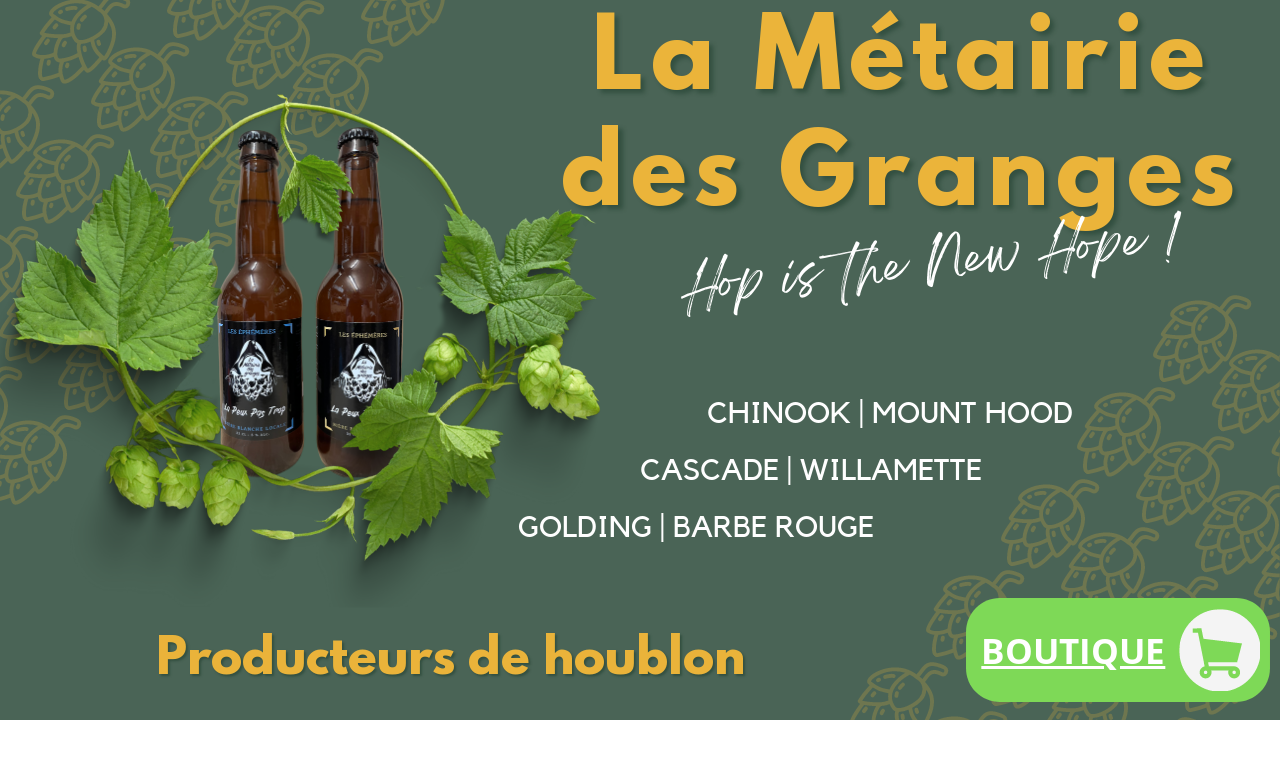

--- FILE ---
content_type: text/html
request_url: https://metairiedesgranges.fr/
body_size: 39382
content:
<!DOCTYPE html><html lang="fr-FR"><head><base href="/"><meta http-equiv="Content-Type" content="text/html; charset=utf-8" /><meta name="viewport" content="width=device-width, initial-scale=1.0" /><title>Site internet de la Métairie des Granges</title><meta name="description" content="Producteur de houblon BIO en Charente et Nouvelle Aquitaine." /><link rel="icon" href="26387fa4f5b1e3f7b6217b27d79bf264.png" type="image/png" sizes="16x16"><link rel="icon" href="2d0b56e7e51cf11036ad8734bdb67e2d.png" type="image/png" sizes="32x32"><link rel="apple-touch-icon" href="725b756a69a7d4c235070e51acd85560.png" sizes="180x180"><meta property="og:type" content="website"><meta property="og:url" content="https://metairiedesgranges.fr"><meta property="og:title" content="Site internet de la Métairie des Granges"><meta property="og:description" content="Producteur de houblon BIO en Charente et Nouvelle Aquitaine."><meta property="og:image" content="https://metairiedesgranges.fr/0898686163736cc8ef8271a4200c69f3.png"><meta property="og:image:type" content="image/png"><meta property="og:image:width" content="1200"><meta property="og:image:height" content="630"><meta name="twitter:card" content="summary_large_image"><style>:root {  --ffsd: 0px;  --1vw: calc((100vw - var(--sbw, 0px)) / 100);  --1vh: var(--inner1Vh, 1vh);}@media (prefers-reduced-motion: reduce) {  .animated {    animation: none !important;  }}html {  zoom: var(--rzf, 1);  font-size: max(calc(min(var(--1vw, 1vw), 13.66px) * var(--rfso, 1)), var(--minfs, 0px));  -webkit-text-size-adjust: 100%;  scroll-behavior: smooth;}body {  font-size: calc(1rem * var(--bfso, 1));}body, html, p, ul, ol, li {  margin: 0;  padding: 0;  font-synthesis: none;  font-kerning: none;  font-variant-ligatures: none;  font-feature-settings: "kern" 0, "calt" 0, "liga" 0, "clig" 0, "dlig" 0, "hlig" 0;  font-family: unset;  -webkit-font-smoothing: subpixel-antialiased;  -moz-osx-font-smoothing: grayscale;  text-rendering: geometricprecision;  white-space: normal;}li {  text-align: unset;}a {  text-decoration: none;  color: inherit;}img {  -webkit-user-drag: none;  -moz-user-drag: none;  -o-user-drag: none;  user-drag: none;  -webkit-touch-callout: none;}@font-face {  font-family: YACgEbc43jc-0;  src: url(fonts/a56c575d124526925170e2b56cd7a12c.woff2);  font-style: normal;  font-weight: 400;}@font-face {  font-family: YACgEbc43jc-0;  src: url(fonts/91f9b9f824dc5fee4f5287f32a9906be.woff2);  font-style: normal;  font-weight: 700;}@font-face {  font-family: YACgEbc43jc-0;  src: url(fonts/c875d226c1850f0b1279e6319d4223ea.woff2);  font-style: italic;  font-weight: 400;}@font-face {  font-family: YACgEbc43jc-0;  src: url(fonts/a2e1ffc1d951e06c166c5f1c86b1c7ed.woff2);  font-style: italic;  font-weight: 700;}@font-face {  font-family: YACgEbc43jc-0;  src: url(fonts/a56c575d124526925170e2b56cd7a12c.woff2);  font-style: normal;  font-weight: 100;}@font-face {  font-family: YACgEbc43jc-0;  src: url(fonts/c875d226c1850f0b1279e6319d4223ea.woff2);  font-style: italic;  font-weight: 100;}@font-face {  font-family: YACgEbc43jc-0;  src: url(fonts/a56c575d124526925170e2b56cd7a12c.woff2);  font-style: normal;  font-weight: 200;}@font-face {  font-family: YACgEbc43jc-0;  src: url(fonts/c875d226c1850f0b1279e6319d4223ea.woff2);  font-style: italic;  font-weight: 200;}@font-face {  font-family: YACgEbc43jc-0;  src: url(fonts/a56c575d124526925170e2b56cd7a12c.woff2);  font-style: normal;  font-weight: 300;}@font-face {  font-family: YACgEbc43jc-0;  src: url(fonts/c875d226c1850f0b1279e6319d4223ea.woff2);  font-style: italic;  font-weight: 300;}@font-face {  font-family: YACgEbc43jc-0;  src: url(fonts/a56c575d124526925170e2b56cd7a12c.woff2);  font-style: normal;  font-weight: 500;}@font-face {  font-family: YACgEbc43jc-0;  src: url(fonts/c875d226c1850f0b1279e6319d4223ea.woff2);  font-style: italic;  font-weight: 500;}@font-face {  font-family: YACgEbc43jc-0;  src: url(fonts/91f9b9f824dc5fee4f5287f32a9906be.woff2);  font-style: normal;  font-weight: 600;}@font-face {  font-family: YACgEbc43jc-0;  src: url(fonts/a2e1ffc1d951e06c166c5f1c86b1c7ed.woff2);  font-style: italic;  font-weight: 600;}@font-face {  font-family: YACgEbc43jc-0;  src: url(fonts/91f9b9f824dc5fee4f5287f32a9906be.woff2);  font-style: normal;  font-weight: 800;}@font-face {  font-family: YACgEbc43jc-0;  src: url(fonts/a2e1ffc1d951e06c166c5f1c86b1c7ed.woff2);  font-style: italic;  font-weight: 800;}@font-face {  font-family: YACgEbc43jc-0;  src: url(fonts/91f9b9f824dc5fee4f5287f32a9906be.woff2);  font-style: normal;  font-weight: 900;}@font-face {  font-family: YACgEbc43jc-0;  src: url(fonts/a2e1ffc1d951e06c166c5f1c86b1c7ed.woff2);  font-style: italic;  font-weight: 900;}@font-face {  font-family: YACgEcnJpjs-0;  src: url(fonts/99ddc70a8ffa326837e6983f9aed0872.woff2);  font-style: normal;  font-weight: 400;}@font-face {  font-family: YACgEcnJpjs-0;  src: url(fonts/99ddc70a8ffa326837e6983f9aed0872.woff2);  font-style: normal;  font-weight: 700;}@font-face {  font-family: YACgEcnJpjs-0;  src: url(fonts/99ddc70a8ffa326837e6983f9aed0872.woff2);  font-style: italic;  font-weight: 400;}@font-face {  font-family: YACgEcnJpjs-0;  src: url(fonts/99ddc70a8ffa326837e6983f9aed0872.woff2);  font-style: italic;  font-weight: 700;}@font-face {  font-family: YACgEcnJpjs-0;  src: url(fonts/99ddc70a8ffa326837e6983f9aed0872.woff2);  font-style: normal;  font-weight: 100;}@font-face {  font-family: YACgEcnJpjs-0;  src: url(fonts/99ddc70a8ffa326837e6983f9aed0872.woff2);  font-style: italic;  font-weight: 100;}@font-face {  font-family: YACgEcnJpjs-0;  src: url(fonts/99ddc70a8ffa326837e6983f9aed0872.woff2);  font-style: normal;  font-weight: 200;}@font-face {  font-family: YACgEcnJpjs-0;  src: url(fonts/99ddc70a8ffa326837e6983f9aed0872.woff2);  font-style: italic;  font-weight: 200;}@font-face {  font-family: YACgEcnJpjs-0;  src: url(fonts/99ddc70a8ffa326837e6983f9aed0872.woff2);  font-style: normal;  font-weight: 300;}@font-face {  font-family: YACgEcnJpjs-0;  src: url(fonts/99ddc70a8ffa326837e6983f9aed0872.woff2);  font-style: italic;  font-weight: 300;}@font-face {  font-family: YACgEcnJpjs-0;  src: url(fonts/99ddc70a8ffa326837e6983f9aed0872.woff2);  font-style: normal;  font-weight: 500;}@font-face {  font-family: YACgEcnJpjs-0;  src: url(fonts/99ddc70a8ffa326837e6983f9aed0872.woff2);  font-style: italic;  font-weight: 500;}@font-face {  font-family: YACgEcnJpjs-0;  src: url(fonts/99ddc70a8ffa326837e6983f9aed0872.woff2);  font-style: normal;  font-weight: 600;}@font-face {  font-family: YACgEcnJpjs-0;  src: url(fonts/99ddc70a8ffa326837e6983f9aed0872.woff2);  font-style: italic;  font-weight: 600;}@font-face {  font-family: YACgEcnJpjs-0;  src: url(fonts/99ddc70a8ffa326837e6983f9aed0872.woff2);  font-style: normal;  font-weight: 800;}@font-face {  font-family: YACgEcnJpjs-0;  src: url(fonts/99ddc70a8ffa326837e6983f9aed0872.woff2);  font-style: italic;  font-weight: 800;}@font-face {  font-family: YACgEcnJpjs-0;  src: url(fonts/99ddc70a8ffa326837e6983f9aed0872.woff2);  font-style: normal;  font-weight: 900;}@font-face {  font-family: YACgEcnJpjs-0;  src: url(fonts/99ddc70a8ffa326837e6983f9aed0872.woff2);  font-style: italic;  font-weight: 900;}@font-face {  font-family: YAEl409VGBQ-0;  src: url(fonts/dda23045cb0f0adf15268e0f3cf0dc8d.woff2);  font-style: normal;  font-weight: 400;}@font-face {  font-family: YAEl409VGBQ-0;  src: url(fonts/dda23045cb0f0adf15268e0f3cf0dc8d.woff2);  font-style: normal;  font-weight: 700;}@font-face {  font-family: YAEl409VGBQ-0;  src: url(fonts/dda23045cb0f0adf15268e0f3cf0dc8d.woff2);  font-style: italic;  font-weight: 400;}@font-face {  font-family: YAEl409VGBQ-0;  src: url(fonts/dda23045cb0f0adf15268e0f3cf0dc8d.woff2);  font-style: italic;  font-weight: 700;}@font-face {  font-family: YAEl409VGBQ-0;  src: url(fonts/dda23045cb0f0adf15268e0f3cf0dc8d.woff2);  font-style: normal;  font-weight: 100;}@font-face {  font-family: YAEl409VGBQ-0;  src: url(fonts/dda23045cb0f0adf15268e0f3cf0dc8d.woff2);  font-style: italic;  font-weight: 100;}@font-face {  font-family: YAEl409VGBQ-0;  src: url(fonts/dda23045cb0f0adf15268e0f3cf0dc8d.woff2);  font-style: normal;  font-weight: 200;}@font-face {  font-family: YAEl409VGBQ-0;  src: url(fonts/dda23045cb0f0adf15268e0f3cf0dc8d.woff2);  font-style: italic;  font-weight: 200;}@font-face {  font-family: YAEl409VGBQ-0;  src: url(fonts/dda23045cb0f0adf15268e0f3cf0dc8d.woff2);  font-style: normal;  font-weight: 300;}@font-face {  font-family: YAEl409VGBQ-0;  src: url(fonts/dda23045cb0f0adf15268e0f3cf0dc8d.woff2);  font-style: italic;  font-weight: 300;}@font-face {  font-family: YAEl409VGBQ-0;  src: url(fonts/dda23045cb0f0adf15268e0f3cf0dc8d.woff2);  font-style: normal;  font-weight: 500;}@font-face {  font-family: YAEl409VGBQ-0;  src: url(fonts/dda23045cb0f0adf15268e0f3cf0dc8d.woff2);  font-style: italic;  font-weight: 500;}@font-face {  font-family: YAEl409VGBQ-0;  src: url(fonts/dda23045cb0f0adf15268e0f3cf0dc8d.woff2);  font-style: normal;  font-weight: 600;}@font-face {  font-family: YAEl409VGBQ-0;  src: url(fonts/dda23045cb0f0adf15268e0f3cf0dc8d.woff2);  font-style: italic;  font-weight: 600;}@font-face {  font-family: YAEl409VGBQ-0;  src: url(fonts/dda23045cb0f0adf15268e0f3cf0dc8d.woff2);  font-style: normal;  font-weight: 800;}@font-face {  font-family: YAEl409VGBQ-0;  src: url(fonts/dda23045cb0f0adf15268e0f3cf0dc8d.woff2);  font-style: italic;  font-weight: 800;}@font-face {  font-family: YAEl409VGBQ-0;  src: url(fonts/dda23045cb0f0adf15268e0f3cf0dc8d.woff2);  font-style: normal;  font-weight: 900;}@font-face {  font-family: YAEl409VGBQ-0;  src: url(fonts/dda23045cb0f0adf15268e0f3cf0dc8d.woff2);  font-style: italic;  font-weight: 900;}@font-face {  font-family: YAFdJt8dAY0-0;  src: url(fonts/226618464330c99b64fcaf1d7142c1e7.woff2);  font-style: normal;  font-weight: 400;}@font-face {  font-family: YAFdJt8dAY0-0;  src: url(fonts/e532966f486645f74efaf7432e1d01c2.woff2);  font-style: normal;  font-weight: 700;}@font-face {  font-family: YAFdJt8dAY0-0;  src: url(fonts/3caeb8725430f400cbc24c4707d72558.woff2);  font-style: italic;  font-weight: 400;}@font-face {  font-family: YAFdJt8dAY0-0;  src: url(fonts/64dfd027222a62438bc2a4d821786c71.woff2);  font-style: italic;  font-weight: 700;}@font-face {  font-family: YAFdJt8dAY0-0;  src: url(fonts/01bb491de5070339bf99832ce44c544d.woff2);  font-style: normal;  font-weight: 100;}@font-face {  font-family: YAFdJt8dAY0-0;  src: url(fonts/a75cdabbb8dcdf033cc6b207c91608bf.woff2);  font-style: italic;  font-weight: 100;}@font-face {  font-family: YAFdJt8dAY0-0;  src: url(fonts/01bb491de5070339bf99832ce44c544d.woff2);  font-style: normal;  font-weight: 200;}@font-face {  font-family: YAFdJt8dAY0-0;  src: url(fonts/a75cdabbb8dcdf033cc6b207c91608bf.woff2);  font-style: italic;  font-weight: 200;}@font-face {  font-family: YAFdJt8dAY0-0;  src: url(fonts/01bb491de5070339bf99832ce44c544d.woff2);  font-style: normal;  font-weight: 300;}@font-face {  font-family: YAFdJt8dAY0-0;  src: url(fonts/a75cdabbb8dcdf033cc6b207c91608bf.woff2);  font-style: italic;  font-weight: 300;}@font-face {  font-family: YAFdJt8dAY0-0;  src: url(fonts/226618464330c99b64fcaf1d7142c1e7.woff2);  font-style: normal;  font-weight: 500;}@font-face {  font-family: YAFdJt8dAY0-0;  src: url(fonts/3caeb8725430f400cbc24c4707d72558.woff2);  font-style: italic;  font-weight: 500;}@font-face {  font-family: YAFdJt8dAY0-0;  src: url(fonts/e532966f486645f74efaf7432e1d01c2.woff2);  font-style: normal;  font-weight: 600;}@font-face {  font-family: YAFdJt8dAY0-0;  src: url(fonts/64dfd027222a62438bc2a4d821786c71.woff2);  font-style: italic;  font-weight: 600;}@font-face {  font-family: YAFdJt8dAY0-0;  src: url(fonts/a26fb2e545ea4d91b9808446bd10482b.woff2);  font-style: normal;  font-weight: 800;}@font-face {  font-family: YAFdJt8dAY0-0;  src: url(fonts/93216375a15a0334d096957c3f1f2f0f.woff2);  font-style: italic;  font-weight: 800;}@font-face {  font-family: YAFdJt8dAY0-0;  src: url(fonts/a26fb2e545ea4d91b9808446bd10482b.woff2);  font-style: normal;  font-weight: 900;}@font-face {  font-family: YAFdJt8dAY0-0;  src: url(fonts/93216375a15a0334d096957c3f1f2f0f.woff2);  font-style: italic;  font-weight: 900;}@font-face {  font-family: YAE-7NZPdDw-0;  src: url(fonts/a303875dee71dedd69aacbf9b9f66d06.woff2);  font-style: normal;  font-weight: 400;}@font-face {  font-family: YAE-7NZPdDw-0;  src: url(fonts/fa333c0613b2e78e72c3f8c41b786d6d.woff2);  font-style: normal;  font-weight: 700;}@font-face {  font-family: YAE-7NZPdDw-0;  src: url(fonts/2113eba0c9ed3b2431083636be81be55.woff2);  font-style: italic;  font-weight: 400;}@font-face {  font-family: YAE-7NZPdDw-0;  src: url(fonts/c5eab902a8bb171008eab4eea76e85bd.woff2);  font-style: italic;  font-weight: 700;}@font-face {  font-family: YAE-7NZPdDw-0;  src: url(fonts/a303875dee71dedd69aacbf9b9f66d06.woff2);  font-style: normal;  font-weight: 100;}@font-face {  font-family: YAE-7NZPdDw-0;  src: url(fonts/2113eba0c9ed3b2431083636be81be55.woff2);  font-style: italic;  font-weight: 100;}@font-face {  font-family: YAE-7NZPdDw-0;  src: url(fonts/a303875dee71dedd69aacbf9b9f66d06.woff2);  font-style: normal;  font-weight: 200;}@font-face {  font-family: YAE-7NZPdDw-0;  src: url(fonts/2113eba0c9ed3b2431083636be81be55.woff2);  font-style: italic;  font-weight: 200;}@font-face {  font-family: YAE-7NZPdDw-0;  src: url(fonts/a303875dee71dedd69aacbf9b9f66d06.woff2);  font-style: normal;  font-weight: 300;}@font-face {  font-family: YAE-7NZPdDw-0;  src: url(fonts/2113eba0c9ed3b2431083636be81be55.woff2);  font-style: italic;  font-weight: 300;}@font-face {  font-family: YAE-7NZPdDw-0;  src: url(fonts/a303875dee71dedd69aacbf9b9f66d06.woff2);  font-style: normal;  font-weight: 500;}@font-face {  font-family: YAE-7NZPdDw-0;  src: url(fonts/2113eba0c9ed3b2431083636be81be55.woff2);  font-style: italic;  font-weight: 500;}@font-face {  font-family: YAE-7NZPdDw-0;  src: url(fonts/fa333c0613b2e78e72c3f8c41b786d6d.woff2);  font-style: normal;  font-weight: 600;}@font-face {  font-family: YAE-7NZPdDw-0;  src: url(fonts/c5eab902a8bb171008eab4eea76e85bd.woff2);  font-style: italic;  font-weight: 600;}@font-face {  font-family: YAE-7NZPdDw-0;  src: url(fonts/fa333c0613b2e78e72c3f8c41b786d6d.woff2);  font-style: normal;  font-weight: 800;}@font-face {  font-family: YAE-7NZPdDw-0;  src: url(fonts/c5eab902a8bb171008eab4eea76e85bd.woff2);  font-style: italic;  font-weight: 800;}@font-face {  font-family: YAE-7NZPdDw-0;  src: url(fonts/fa333c0613b2e78e72c3f8c41b786d6d.woff2);  font-style: normal;  font-weight: 900;}@font-face {  font-family: YAE-7NZPdDw-0;  src: url(fonts/c5eab902a8bb171008eab4eea76e85bd.woff2);  font-style: italic;  font-weight: 900;}@font-face {  font-family: YADZ-ayW8Wk-0;  src: url(fonts/0c1e676bfec850975b888b64f3c99c8d.woff2);  font-style: normal;  font-weight: 400;}@font-face {  font-family: YADZ-ayW8Wk-0;  src: url(fonts/0c1e676bfec850975b888b64f3c99c8d.woff2);  font-style: normal;  font-weight: 700;}@font-face {  font-family: YADZ-ayW8Wk-0;  src: url(fonts/0c1e676bfec850975b888b64f3c99c8d.woff2);  font-style: italic;  font-weight: 400;}@font-face {  font-family: YADZ-ayW8Wk-0;  src: url(fonts/0c1e676bfec850975b888b64f3c99c8d.woff2);  font-style: italic;  font-weight: 700;}@font-face {  font-family: YADZ-ayW8Wk-0;  src: url(fonts/0c1e676bfec850975b888b64f3c99c8d.woff2);  font-style: normal;  font-weight: 100;}@font-face {  font-family: YADZ-ayW8Wk-0;  src: url(fonts/0c1e676bfec850975b888b64f3c99c8d.woff2);  font-style: italic;  font-weight: 100;}@font-face {  font-family: YADZ-ayW8Wk-0;  src: url(fonts/0c1e676bfec850975b888b64f3c99c8d.woff2);  font-style: normal;  font-weight: 200;}@font-face {  font-family: YADZ-ayW8Wk-0;  src: url(fonts/0c1e676bfec850975b888b64f3c99c8d.woff2);  font-style: italic;  font-weight: 200;}@font-face {  font-family: YADZ-ayW8Wk-0;  src: url(fonts/0c1e676bfec850975b888b64f3c99c8d.woff2);  font-style: normal;  font-weight: 300;}@font-face {  font-family: YADZ-ayW8Wk-0;  src: url(fonts/0c1e676bfec850975b888b64f3c99c8d.woff2);  font-style: italic;  font-weight: 300;}@font-face {  font-family: YADZ-ayW8Wk-0;  src: url(fonts/0c1e676bfec850975b888b64f3c99c8d.woff2);  font-style: normal;  font-weight: 500;}@font-face {  font-family: YADZ-ayW8Wk-0;  src: url(fonts/0c1e676bfec850975b888b64f3c99c8d.woff2);  font-style: italic;  font-weight: 500;}@font-face {  font-family: YADZ-ayW8Wk-0;  src: url(fonts/0c1e676bfec850975b888b64f3c99c8d.woff2);  font-style: normal;  font-weight: 600;}@font-face {  font-family: YADZ-ayW8Wk-0;  src: url(fonts/0c1e676bfec850975b888b64f3c99c8d.woff2);  font-style: italic;  font-weight: 600;}@font-face {  font-family: YADZ-ayW8Wk-0;  src: url(fonts/0c1e676bfec850975b888b64f3c99c8d.woff2);  font-style: normal;  font-weight: 800;}@font-face {  font-family: YADZ-ayW8Wk-0;  src: url(fonts/0c1e676bfec850975b888b64f3c99c8d.woff2);  font-style: italic;  font-weight: 800;}@font-face {  font-family: YADZ-ayW8Wk-0;  src: url(fonts/0c1e676bfec850975b888b64f3c99c8d.woff2);  font-style: normal;  font-weight: 900;}@font-face {  font-family: YADZ-ayW8Wk-0;  src: url(fonts/0c1e676bfec850975b888b64f3c99c8d.woff2);  font-style: italic;  font-weight: 900;}@font-face {  font-family: YACkoJtKJ38-0;  src: url(fonts/da9c711c87414bd2ae51835ad2297fff.woff2);  font-style: normal;  font-weight: 400;}@font-face {  font-family: YACkoJtKJ38-0;  src: url(fonts/9fd0ae600ab0aa3309bc16dbdb53999d.woff2);  font-style: normal;  font-weight: 700;}@font-face {  font-family: YACkoJtKJ38-0;  src: url(fonts/89642ce12360ca2681e6c09656029d1f.woff2);  font-style: italic;  font-weight: 400;}@font-face {  font-family: YACkoJtKJ38-0;  src: url(fonts/4fa2ee4267a2367f3f1bd29878e89cb7.woff2);  font-style: italic;  font-weight: 700;}@font-face {  font-family: YACkoJtKJ38-0;  src: url(fonts/da9c711c87414bd2ae51835ad2297fff.woff2);  font-style: normal;  font-weight: 100;}@font-face {  font-family: YACkoJtKJ38-0;  src: url(fonts/89642ce12360ca2681e6c09656029d1f.woff2);  font-style: italic;  font-weight: 100;}@font-face {  font-family: YACkoJtKJ38-0;  src: url(fonts/da9c711c87414bd2ae51835ad2297fff.woff2);  font-style: normal;  font-weight: 200;}@font-face {  font-family: YACkoJtKJ38-0;  src: url(fonts/89642ce12360ca2681e6c09656029d1f.woff2);  font-style: italic;  font-weight: 200;}@font-face {  font-family: YACkoJtKJ38-0;  src: url(fonts/da9c711c87414bd2ae51835ad2297fff.woff2);  font-style: normal;  font-weight: 300;}@font-face {  font-family: YACkoJtKJ38-0;  src: url(fonts/89642ce12360ca2681e6c09656029d1f.woff2);  font-style: italic;  font-weight: 300;}@font-face {  font-family: YACkoJtKJ38-0;  src: url(fonts/da9c711c87414bd2ae51835ad2297fff.woff2);  font-style: normal;  font-weight: 500;}@font-face {  font-family: YACkoJtKJ38-0;  src: url(fonts/89642ce12360ca2681e6c09656029d1f.woff2);  font-style: italic;  font-weight: 500;}@font-face {  font-family: YACkoJtKJ38-0;  src: url(fonts/9fd0ae600ab0aa3309bc16dbdb53999d.woff2);  font-style: normal;  font-weight: 600;}@font-face {  font-family: YACkoJtKJ38-0;  src: url(fonts/4fa2ee4267a2367f3f1bd29878e89cb7.woff2);  font-style: italic;  font-weight: 600;}@font-face {  font-family: YACkoJtKJ38-0;  src: url(fonts/9fd0ae600ab0aa3309bc16dbdb53999d.woff2);  font-style: normal;  font-weight: 800;}@font-face {  font-family: YACkoJtKJ38-0;  src: url(fonts/4fa2ee4267a2367f3f1bd29878e89cb7.woff2);  font-style: italic;  font-weight: 800;}@font-face {  font-family: YACkoJtKJ38-0;  src: url(fonts/9fd0ae600ab0aa3309bc16dbdb53999d.woff2);  font-style: normal;  font-weight: 900;}@font-face {  font-family: YACkoJtKJ38-0;  src: url(fonts/4fa2ee4267a2367f3f1bd29878e89cb7.woff2);  font-style: italic;  font-weight: 900;}@font-face {  font-family: YACgEQNAr7w-0;  src: url(fonts/91884523e11af72d3074ba377675abaa.woff2);  font-style: normal;  font-weight: 400;}@font-face {  font-family: YACgEQNAr7w-0;  src: url(fonts/59c3f4da2467c5c0f7a3336e4c2630ce.woff2);  font-style: normal;  font-weight: 700;}@font-face {  font-family: YACgEQNAr7w-0;  src: url(fonts/91884523e11af72d3074ba377675abaa.woff2);  font-style: italic;  font-weight: 400;}@font-face {  font-family: YACgEQNAr7w-0;  src: url(fonts/59c3f4da2467c5c0f7a3336e4c2630ce.woff2);  font-style: italic;  font-weight: 700;}@font-face {  font-family: YACgEQNAr7w-0;  src: url(fonts/91884523e11af72d3074ba377675abaa.woff2);  font-style: normal;  font-weight: 100;}@font-face {  font-family: YACgEQNAr7w-0;  src: url(fonts/91884523e11af72d3074ba377675abaa.woff2);  font-style: italic;  font-weight: 100;}@font-face {  font-family: YACgEQNAr7w-0;  src: url(fonts/91884523e11af72d3074ba377675abaa.woff2);  font-style: normal;  font-weight: 200;}@font-face {  font-family: YACgEQNAr7w-0;  src: url(fonts/91884523e11af72d3074ba377675abaa.woff2);  font-style: italic;  font-weight: 200;}@font-face {  font-family: YACgEQNAr7w-0;  src: url(fonts/91884523e11af72d3074ba377675abaa.woff2);  font-style: normal;  font-weight: 300;}@font-face {  font-family: YACgEQNAr7w-0;  src: url(fonts/91884523e11af72d3074ba377675abaa.woff2);  font-style: italic;  font-weight: 300;}@font-face {  font-family: YACgEQNAr7w-0;  src: url(fonts/91884523e11af72d3074ba377675abaa.woff2);  font-style: normal;  font-weight: 500;}@font-face {  font-family: YACgEQNAr7w-0;  src: url(fonts/91884523e11af72d3074ba377675abaa.woff2);  font-style: italic;  font-weight: 500;}@font-face {  font-family: YACgEQNAr7w-0;  src: url(fonts/59c3f4da2467c5c0f7a3336e4c2630ce.woff2);  font-style: normal;  font-weight: 600;}@font-face {  font-family: YACgEQNAr7w-0;  src: url(fonts/59c3f4da2467c5c0f7a3336e4c2630ce.woff2);  font-style: italic;  font-weight: 600;}@font-face {  font-family: YACgEQNAr7w-0;  src: url(fonts/59c3f4da2467c5c0f7a3336e4c2630ce.woff2);  font-style: normal;  font-weight: 800;}@font-face {  font-family: YACgEQNAr7w-0;  src: url(fonts/59c3f4da2467c5c0f7a3336e4c2630ce.woff2);  font-style: italic;  font-weight: 800;}@font-face {  font-family: YACgEQNAr7w-0;  src: url(fonts/59c3f4da2467c5c0f7a3336e4c2630ce.woff2);  font-style: normal;  font-weight: 900;}@font-face {  font-family: YACgEQNAr7w-0;  src: url(fonts/59c3f4da2467c5c0f7a3336e4c2630ce.woff2);  font-style: italic;  font-weight: 900;}@font-face {  font-family: YACgEZ1cb1Q-0;  src: url(fonts/f8f199f09526f79e87644ed227e0f651.woff2);  font-style: normal;  font-weight: 400;}@font-face {  font-family: YACgEZ1cb1Q-0;  src: url(fonts/98c4d2c0223fc8474641c77f923528e9.woff2);  font-style: normal;  font-weight: 700;}@font-face {  font-family: YACgEZ1cb1Q-0;  src: url(fonts/d257a7100844bc3f98c9021168b6249e.woff2);  font-style: italic;  font-weight: 400;}@font-face {  font-family: YACgEZ1cb1Q-0;  src: url(fonts/1060345c54d396e76d73f1da7ee200bd.woff2);  font-style: italic;  font-weight: 700;}@font-face {  font-family: YACgEZ1cb1Q-0;  src: url(fonts/f8f199f09526f79e87644ed227e0f651.woff2);  font-style: normal;  font-weight: 100;}@font-face {  font-family: YACgEZ1cb1Q-0;  src: url(fonts/d257a7100844bc3f98c9021168b6249e.woff2);  font-style: italic;  font-weight: 100;}@font-face {  font-family: YACgEZ1cb1Q-0;  src: url(fonts/f8f199f09526f79e87644ed227e0f651.woff2);  font-style: normal;  font-weight: 200;}@font-face {  font-family: YACgEZ1cb1Q-0;  src: url(fonts/d257a7100844bc3f98c9021168b6249e.woff2);  font-style: italic;  font-weight: 200;}@font-face {  font-family: YACgEZ1cb1Q-0;  src: url(fonts/f8f199f09526f79e87644ed227e0f651.woff2);  font-style: normal;  font-weight: 300;}@font-face {  font-family: YACgEZ1cb1Q-0;  src: url(fonts/d257a7100844bc3f98c9021168b6249e.woff2);  font-style: italic;  font-weight: 300;}@font-face {  font-family: YACgEZ1cb1Q-0;  src: url(fonts/f8f199f09526f79e87644ed227e0f651.woff2);  font-style: normal;  font-weight: 500;}@font-face {  font-family: YACgEZ1cb1Q-0;  src: url(fonts/d257a7100844bc3f98c9021168b6249e.woff2);  font-style: italic;  font-weight: 500;}@font-face {  font-family: YACgEZ1cb1Q-0;  src: url(fonts/98c4d2c0223fc8474641c77f923528e9.woff2);  font-style: normal;  font-weight: 600;}@font-face {  font-family: YACgEZ1cb1Q-0;  src: url(fonts/1060345c54d396e76d73f1da7ee200bd.woff2);  font-style: italic;  font-weight: 600;}@font-face {  font-family: YACgEZ1cb1Q-0;  src: url(fonts/98c4d2c0223fc8474641c77f923528e9.woff2);  font-style: normal;  font-weight: 800;}@font-face {  font-family: YACgEZ1cb1Q-0;  src: url(fonts/1060345c54d396e76d73f1da7ee200bd.woff2);  font-style: italic;  font-weight: 800;}@font-face {  font-family: YACgEZ1cb1Q-0;  src: url(fonts/98c4d2c0223fc8474641c77f923528e9.woff2);  font-style: normal;  font-weight: 900;}@font-face {  font-family: YACgEZ1cb1Q-0;  src: url(fonts/1060345c54d396e76d73f1da7ee200bd.woff2);  font-style: italic;  font-weight: 900;}@media (max-width: 375px) {  #o783lpkzeL8amlQ0 {    grid-area: 2 / 2 / 3 / 3;    position: relative;  }  #A6FwkdxFY8iieZJV {    grid-template-columns: 0 100%;    grid-template-rows: 0 100%;  }  #a1hW6sbXLuVvdWyY {    grid-area: 2 / 10 / 16 / 19;    position: relative;    clip-path: polygon(calc(0% + -37.87368244%) calc((0.33123671 * 5.99027948rem) + 0%), calc(100% - (0% + -37.87368244%)) calc((0.33123671 * 5.99027948rem) + 0%), calc(100% - (0% + -37.87368244%)) calc(100% - ((0 * 5.99027948rem) + -11.58042928%)), calc(0% + -37.87368244%) calc(100% - ((0 * 5.99027948rem) + -11.58042928%)));    margin-left: 0%;    margin-right: 0%;    margin-bottom: 0%;    margin-top: -33.12367128%;  }  #fO0INAQzRFxWZz5e {    grid-area: 3 / 18 / 8 / 27;    position: relative;    clip-path: polygon(calc(0% + -37.87368244%) calc((1.52604847 * 5.99027948rem) + 0%), calc(100% - (0% + -37.87368244%)) calc((1.52604847 * 5.99027948rem) + 0%), calc(100% - (0% + -37.87368244%)) calc(100% - ((0 * 5.99027948rem) + -606.76487865%)), calc(0% + -37.87368244%) calc(100% - ((0 * 5.99027948rem) + -606.76487865%)));    margin-left: 0%;    margin-right: 0%;    margin-bottom: 0%;    margin-top: -152.60484719%;  }  #R3T7WXlUdqcICBWr {    grid-area: 4 / 25 / 12 / 32;    position: relative;    clip-path: polygon(calc(0% + -37.87368244%) calc((0.88945152 * 5.99027948rem) + 0%), calc(100% - (0% + -37.87368244%)) calc((0.88945152 * 5.99027948rem) + 0%), calc(100% - (0% + -37.87368244%)) calc(100% - ((0 * 5.99027948rem) + -21.37723671%)), calc(0% + -37.87368244%) calc(100% - ((0 * 5.99027948rem) + -21.37723671%)));    margin-left: 0%;    margin-right: 0%;    margin-bottom: 0%;    margin-top: -88.94515199%;  }  #LmeLfWGH48bTE7ug {    grid-area: 5 / 30 / 17 / 36;    position: relative;    clip-path: polygon(calc(0% + -37.87368244%) calc((0.25285457 * 5.99027948rem) + 0%), calc(100% - (0% + -37.87368244%)) calc((0.25285457 * 5.99027948rem) + 0%), calc(100% - (0% + -37.87368244%)) calc(100% - ((0 * 5.99027948rem) + -10.88028269%)), calc(0% + -37.87368244%) calc(100% - ((0 * 5.99027948rem) + -10.88028269%)));    margin-left: 0%;    margin-right: 0%;    margin-bottom: 0%;    margin-top: -25.28545678%;  }  #CAEA9GVFBekq8E1O {    grid-area: 6 / 35 / 9 / 39;    position: relative;    clip-path: polygon(calc(0% + -37.87368244%) calc((1.44766633 * 5.99027948rem) + 0%), calc(100% - (0% + -37.87368244%)) calc((1.44766633 * 5.99027948rem) + 0%), calc(100% - (0% + -37.87368244%)) calc(100% - ((0 * 5.99027948rem) + -138.79487832%)), calc(0% + -37.87368244%) calc(100% - ((0 * 5.99027948rem) + -138.79487832%)));    margin-left: 0%;    margin-right: 0%;    margin-bottom: 0%;    margin-top: -144.76663269%;  }  #VUzLjmnj8pnQxfEK {    grid-area: 7 / 37 / 13 / 41;    position: relative;    clip-path: polygon(calc(0% + -37.87368244%) calc((0.81106937 * 5.99027948rem) + 0%), calc(100% - (0% + -37.87368244%)) calc((0.81106937 * 5.99027948rem) + 0%), calc(100% - (0% + -37.87368244%)) calc(100% - ((0 * 5.99027948rem) + -19.10748089%)), calc(0% + -37.87368244%) calc(100% - ((0 * 5.99027948rem) + -19.10748089%)));    margin-left: 0%;    margin-right: 0%;    margin-bottom: 0%;    margin-top: -81.10693749%;  }  #xSL5JFZngBqdRwby {    grid-area: 10 / 16 / 21 / 26;    position: relative;  }  #POQCqrCa5QOCLpXy {    grid-area: 11 / 33 / 22 / 38;    position: relative;  }  #lkjDzVm7OvBBOI8v {    grid-area: 14 / 2 / 24 / 11;    position: relative;    clip-path: polygon(calc(46.41704317% + 0%) calc((0 * 3.20976887rem) + -9.10455386%), calc(100% - (0% + -70.68233013%)) calc((0 * 3.20976887rem) + -9.10455386%), calc(100% - (0% + -70.68233013%)) calc(100% - ((0 * 3.20976887rem) + -9.10455386%)), calc(46.41704317% + 0%) calc(100% - ((0 * 3.20976887rem) + -9.10455386%)));    margin-left: -86.62650572%;    margin-right: 0%;    margin-bottom: 0%;    margin-top: 0%;  }  #KuLg9Er2OvearUKH {    grid-area: 15 / 22 / 25 / 31;    position: relative;  }  #tgnpencslP1RUgx2 {    grid-area: 18 / 8 / 28 / 17;    position: relative;    clip-path: polygon(calc(0% + -30.70262492%) calc((0 * 5.99027948rem) + -9.10455386%), calc(100% - (0% + -37.87368244%)) calc((0 * 5.99027948rem) + -9.10455386%), calc(100% - (0% + -37.87368244%)) calc(100% - ((0 * 5.99027948rem) + -9.10455386%)), calc(0% + -30.70262492%) calc(100% - ((0 * 5.99027948rem) + -9.10455386%)));  }  #hqX4LMJkcHermBOE {    grid-area: 20 / 28 / 29 / 34;    position: relative;  }  #IkAc8qKIv2qM6wYR {    grid-area: 19 / 24 / 40 / 40;    position: relative;  }  #XE6fhoP9vccnMFVf {    grid-area: 23 / 14 / 31 / 23;    position: relative;  }  #KxDyjqTRIGyGfNVP {    grid-area: 26 / 3 / 33 / 9;    position: relative;    clip-path: polygon(calc(67.92507187% + 0%) calc((0 * 1.92137784rem) + -9.10455386%), calc(100% - (0% + -118.07877571%)) calc((0 * 1.92137784rem) + -9.10455386%), calc(100% - (0% + -118.07877571%)) calc(100% - ((0 * 1.92137784rem) + -9.10455386%)), calc(67.92507187% + 0%) calc(100% - ((0 * 1.92137784rem) + -9.10455386%)));    margin-left: -211.76998933%;    margin-right: 0%;    margin-bottom: 0%;    margin-top: 0%;  }  #eJBtj7bPY6j3gszb {    grid-area: 27 / 20 / 34 / 29;    position: relative;  }  #X8sIrYf1bjcz9d4V {    grid-area: 30 / 6 / 36 / 15;    position: relative;    clip-path: polygon(calc(0% + -9.19459622%) calc((0 * 5.99027948rem) + -9.10455386%), calc(100% - (0% + -37.87368244%)) calc((0 * 5.99027948rem) + -9.10455386%), calc(100% - (0% + -37.87368244%)) calc(100% - ((0 * 5.99027948rem) + -9.10455386%)), calc(0% + -9.19459622%) calc(100% - ((0 * 5.99027948rem) + -9.10455386%)));  }  #lOCGqT31D0KIq7Jw {    grid-area: 32 / 12 / 38 / 21;    position: relative;  }  #RCAvtO8t9496ySwK {    grid-area: 35 / 4 / 39 / 7;    position: relative;    clip-path: polygon(calc(89.43310058% + 0%) calc((0 * 0.63298681rem) + -9.10455386%), calc(100% - (0% + -358.41812187%)) calc((0 * 0.63298681rem) + -9.10455386%), calc(100% - (0% + -358.41812187%)) calc(100% - ((0 * 0.63298681rem) + -9.10455386%)), calc(89.43310058% + 0%) calc(100% - ((0 * 0.63298681rem) + -9.10455386%)));    margin-left: -846.35139427%;    margin-right: 0%;    margin-bottom: 0%;    margin-top: 0%;  }  #kh0Htcb1LSD7sTJI {    grid-area: 37 / 5 / 41 / 13;    position: relative;    clip-path: polygon(calc(12.31343249% + 0%) calc((0 * 5.25267046rem) + -9.10455386%), calc(100% - (0% + -43.19211428%)) calc((0 * 5.25267046rem) + -9.10455386%), calc(100% - (0% + -43.19211428%)) calc(100% - ((0 * 5.25267046rem) + -9.10455386%)), calc(12.31343249% + 0%) calc(100% - ((0 * 5.25267046rem) + -9.10455386%)));    margin-left: -14.04255274%;    margin-right: 0%;    margin-bottom: 0%;    margin-top: 0%;  }  #eBNteMsjXk4BNRdP {    grid-template-columns: 0 0 0 0 0.55078201rem 0.0822048rem 1.20618623rem 0.0822048rem 1.20618623rem 0.0822048rem 1.9606968rem 0.0822048rem 1.20618623rem 0.0822048rem 1.20618623rem 0.0822048rem 1.20618623rem 0.0822048rem 1.9606968rem 0.0822048rem 1.20618623rem 0.0822048rem 0.97645253rem 0.2297337rem 0.0822048rem 1.28839103rem 1.9606968rem 0.0822048rem 1.20618623rem 0.0822048rem 1.28839103rem 3.24908783rem 0.0822048rem 1.20618623rem 0.0822048rem 4.53747886rem 0.0822048rem 1.28839103rem 4.42930667rem 0.19037699rem 2.26873943rem;    grid-template-rows: 0 0 0 0 0 0 minmax(0.13925784rem, max-content) minmax(0.46953095rem, max-content) minmax(1.22040438rem, max-content) minmax(0.46953095rem, max-content) minmax(1.65392737rem, max-content) minmax(0.46953095rem, max-content) minmax(0.75087343rem, max-content) minmax(0.46953095rem, max-content) minmax(1.65392737rem, max-content) minmax(0.46953095rem, max-content) minmax(1.22040438rem, max-content) minmax(0.11812482rem, max-content) minmax(0.35140613rem, max-content) minmax(1.65392737rem, max-content) minmax(0.46953095rem, max-content) minmax(1.22040438rem, max-content) minmax(1.65392737rem, max-content) minmax(0.46953095rem, max-content) minmax(1.22040438rem, max-content) minmax(0.46953095rem, max-content) minmax(1.65392737rem, max-content) minmax(0.46953095rem, max-content) minmax(1.22040438rem, max-content) minmax(2.12345833rem, max-content) minmax(1.68993534rem, max-content) minmax(1.65392737rem, max-content) minmax(0.46953095rem, max-content) minmax(1.22040438rem, max-content) minmax(2.12345833rem, max-content) minmax(1.68993534rem, max-content) minmax(2.12345833rem, max-content) minmax(3.34386271rem, max-content) minmax(0.94560799rem, max-content) minmax(2.86778567rem, max-content) minmax(0.84496767rem, max-content);  }  #HL3Ggy54jjCR0qAD {    grid-area: 2 / 2 / 14 / 5;    position: relative;  }  #s7hH1iNrcQIfQEh9 {    font-size: calc(7.23027214em - var(--ffsd));  }  #tfsodkaQLGPpLlsa {    --first-font-size: 7.23027214em;    --last-font-size: var(--first-font-size);    transform: translateX(calc(var(--first-font-size) * 0.038));    margin-top: calc(var(--first-font-size) * -0.03);    margin-bottom: calc(var(--last-font-size) * -0.03);  }  #PynImzKGljtQf0d1 {    min-width: 60.54830007rem;  }  #XDpv993PYoEtOzAZ {    grid-area: 3 / 6 / 5 / 18;    position: relative;    margin-left: 0%;    margin-right: -1.24707969%;    margin-bottom: 0%;    margin-top: 0%;  }  #ixhwLw9LvdAsOjvI {    grid-area: 4 / 3 / 16 / 8;    position: relative;  }  #SuQnwevCqn2UCLl3 {    font-size: calc(3.33025837em - var(--ffsd));  }  #yP9vWeG3BcGZ9SPu {    --first-font-size: 3.33025837em;    --last-font-size: var(--first-font-size);    margin-top: calc(var(--first-font-size) * -0.1);    margin-bottom: calc(var(--last-font-size) * -0.1);  }  #ZqNg53j2wl9h9MS4 {    min-width: 41.26876144rem;  }  #cC13f4v1eWPDoMWg {    grid-area: 6 / 10 / 8 / 17;    position: relative;  }  #IIBQOwfiSYmgbkn7 {    grid-area: 2 / 21 / 6 / 29;    position: relative;  }  #OAUQjOmhZ8hmwrTU {    grid-area: 3 / 27 / 8 / 34;    position: relative;    clip-path: polygon(calc(0% + -48.34418411%) calc((0 * 4.6928901rem) + -9.10455386%), calc(100% - (21.65824465% + 0%)) calc((0 * 4.6928901rem) + -9.10455386%), calc(100% - (21.65824465% + 0%)) calc(100% - ((0 * 4.6928901rem) + -9.10455386%)), calc(0% + -48.34418411%) calc(100% - ((0 * 4.6928901rem) + -9.10455386%)));    margin-left: 0%;    margin-right: -27.64585062%;    margin-bottom: 0%;    margin-top: 0%;  }  #bb696msz97HwoVcQ {    grid-area: 4 / 14 / 11 / 22;    position: relative;  }  #sMUieJttWoExFNSg {    grid-area: 5 / 33 / 12 / 35;    position: relative;    clip-path: polygon(calc(0% + -3099.0980598%) calc((0 * 0.07320644rem) + -9.10455386%), calc(100% - (98.77791274% + 0%)) calc((0 * 0.07320644rem) + -9.10455386%), calc(100% - (98.77791274% + 0%)) calc(100% - ((0 * 0.07320644rem) + -9.10455386%)), calc(0% + -3099.0980598%) calc(100% - ((0 * 0.07320644rem) + -9.10455386%)));    margin-left: 0%;    margin-right: -8082.72177366%;    margin-bottom: 0%;    margin-top: 0%;  }  #xWAkv6uFLI7J3VyS {    grid-area: 7 / 19 / 15 / 28;    position: relative;  }  #mILxuZ8459xSQ4xi {    grid-area: 9 / 9 / 18 / 15;    position: relative;  }  #k4hzNMcHdEYUHoPI {    grid-area: 10 / 25 / 19 / 36;    position: relative;    clip-path: polygon(calc(0% + -37.93066034%) calc((0 * 5.98128113rem) + -9.10455386%), calc(100% - (0.15021595% + 0%)) calc((0 * 5.98128113rem) + -9.10455386%), calc(100% - (0.15021595% + 0%)) calc(100% - ((0 * 5.98128113rem) + -9.10455386%)), calc(0% + -37.93066034%) calc(100% - ((0 * 5.98128113rem) + -9.10455386%)));    margin-left: 0%;    margin-right: -0.15044193%;    margin-bottom: 0%;    margin-top: 0%;  }  #g3Okpc6vHptAF6gD {    grid-area: 13 / 12 / 23 / 20;    position: relative;  }  #dHavabT4NdE9Pn2b {    grid-area: 14 / 30 / 24 / 37;    position: relative;    clip-path: polygon(calc(0% + -166.62335778%) calc((0 * 1.36159747rem) + -9.10455386%), calc(100% - (77.26988404% + 0%)) calc((0 * 1.36159747rem) + -9.10455386%), calc(100% - (77.26988404% + 0%)) calc(100% - ((0 * 1.36159747rem) + -9.10455386%)), calc(0% + -166.62335778%) calc(100% - ((0 * 1.36159747rem) + -9.10455386%)));    margin-left: 0%;    margin-right: -339.94496185%;    margin-bottom: 0%;    margin-top: 0%;  }  #OGzK3nLyMpD1xkl3 {    grid-area: 16 / 4 / 27 / 10;    position: relative;  }  #pPSuWH2TDfRjoeLA {    grid-area: 17 / 17 / 28 / 26;    position: relative;  }  #miPoBpGMdu1w1sZf {    grid-area: 21 / 7 / 32 / 13;    position: relative;    clip-path: polygon(calc(0% + -37.87368244%) calc((0 * 5.99027948rem) + -9.10455386%), calc(100% - (0% + -37.87368244%)) calc((0 * 5.99027948rem) + -9.10455386%), calc(100% - (0% + -37.87368244%)) calc(100% - ((0 * 5.99027948rem) + -2.73887323%)), calc(0% + -37.87368244%) calc(100% - ((0 * 5.99027948rem) + -2.73887323%)));  }  #xSttz95HJ6hkZROe {    grid-area: 22 / 23 / 33 / 31;    position: relative;    clip-path: polygon(calc(0% + -37.87368244%) calc((0 * 5.99027948rem) + -9.32082858%), calc(100% - (0% + -21.35781276%)) calc((0 * 5.99027948rem) + -9.32082858%), calc(100% - (0% + -21.35781276%)) calc(100% - ((0.0359489 * 5.99027948rem) + 0%)), calc(0% + -37.87368244%) calc(100% - ((0.0359489 * 5.99027948rem) + 0%)));    margin-left: 0%;    margin-right: 0%;    margin-bottom: -3.59488978%;    margin-top: 0%;  }  #M8XyKgzx68rNjP3Z {    grid-area: 2 / 2 / 7 / 7;    position: relative;  }  #wLybRgbm5SzFJtsC {    font-size: calc(2.7520571em - var(--ffsd));  }  #u6BaHM9cVJqHkxGM {    --first-font-size: 2.7520571em;    --last-font-size: var(--first-font-size);    margin-top: calc(var(--first-font-size) * -0.1);    margin-bottom: calc(var(--last-font-size) * -0.1);  }  #OsFzzYufKr6MTGjm {    min-width: 15.17533243rem;  }  #O3jA5YGvA8DWvKXT {    grid-area: 4 / 3 / 5 / 4;    position: relative;  }  #tbf8SExbVcnraAQI {    grid-area: 3 / 5 / 6 / 6;    position: relative;  }  #rGGlucibA7hoxpYG {    grid-template-columns: 0 0.86294738rem 15.0419991rem 0.7680747rem 6.36751862rem 0.69898933rem;    grid-template-rows: 0 minmax(0.87044921rem, max-content) minmax(1.54611079rem, max-content) minmax(3.25618478rem, max-content) minmax(1.56522305rem, max-content) minmax(0.87044921rem, max-content);  }  #m2GUMMtiiwAmwfid {    grid-area: 25 / 2 / 34 / 5;    position: relative;    clip-path: polygon(calc(0% + -37.87368244%) calc((0 * 5.99027948rem) + -13.64823689%), calc(100% - (0% + -37.87368244%)) calc((0 * 5.99027948rem) + -13.64823689%), calc(100% - (0% + -37.87368244%)) calc(100% - ((0.51578156 * 5.99027948rem) + 0%)), calc(0% + -37.87368244%) calc(100% - ((0.51578156 * 5.99027948rem) + 0%)));    margin-left: 0%;    margin-right: 0%;    margin-bottom: -51.57815599%;    margin-top: 0%;  }  #iVklH0E7n9JkEq7h {    grid-area: 26 / 11 / 35 / 18;    position: relative;    clip-path: polygon(calc(0% + -37.87368244%) calc((0 * 5.99027948rem) + -14.76826847%), calc(100% - (0% + -37.87368244%)) calc((0 * 5.99027948rem) + -14.76826847%), calc(100% - (0% + -37.87368244%)) calc(100% - ((0.5941637 * 5.99027948rem) + 0%)), calc(0% + -37.87368244%) calc(100% - ((0.5941637 * 5.99027948rem) + 0%)));    margin-left: 0%;    margin-right: 0%;    margin-bottom: -59.41637049%;    margin-top: 0%;  }  #XOxIaMfCTbiwh6gL {    grid-area: 29 / 3 / 36 / 8;    position: relative;    clip-path: polygon(calc(0% + -37.87368244%) calc((0 * 5.99027948rem) + -35.53800289%), calc(100% - (0% + -37.87368244%)) calc((0 * 5.99027948rem) + -35.53800289%), calc(100% - (0% + -37.87368244%)) calc(100% - ((1.15237851 * 5.99027948rem) + 0%)), calc(0% + -37.87368244%) calc(100% - ((1.15237851 * 5.99027948rem) + 0%)));    margin-left: 0%;    margin-right: 0%;    margin-bottom: -115.2378512%;    margin-top: 0%;  }  #T0756f1QJYnRJ4tT {    grid-area: 30 / 16 / 37 / 24;    position: relative;    clip-path: polygon(calc(0% + -37.87368244%) calc((0 * 5.99027948rem) + -44.28286253%), calc(100% - (0% + -37.87368244%)) calc((0 * 5.99027948rem) + -44.28286253%), calc(100% - (0% + -37.87368244%)) calc(100% - ((1.23076066 * 5.99027948rem) + 0%)), calc(0% + -37.87368244%) calc(100% - ((1.23076066 * 5.99027948rem) + 0%)));    margin-left: 0%;    margin-right: 0%;    margin-bottom: -123.07606569%;    margin-top: 0%;  }  #S8T5nExMG3vGEOOU {    grid-template-columns: 2.26873943rem 4.61968365rem 1.28839103rem 0.0822048rem 2.41630062rem 2.12117824rem 0.0822048rem 1.20618623rem 0.0822048rem 3.24908783rem 1.28839103rem 0.0822048rem 1.20618623rem 0.0822048rem 1.9606968rem 1.28839103rem 0.0822048rem 1.20618623rem 0.0822048rem 1.20618623rem 0.0822048rem 1.9606968rem 0.0822048rem 1.20618623rem 0.0822048rem 1.20618623rem 0.0822048rem 1.28839103rem 1.9606968rem 0.0822048rem 0.48062941rem 0.72555682rem 0.07320644rem 0 0 0;    grid-template-rows: minmax(0.84496767rem, max-content) minmax(3.81339366rem, max-content) minmax(3.34386271rem, max-content) minmax(0.46953095rem, max-content) minmax(1.65392737rem, max-content) minmax(1.68993534rem, max-content) minmax(2.12345833rem, max-content) minmax(1.22040438rem, max-content) minmax(0.46953095rem, max-content) minmax(1.65392737rem, max-content) minmax(0.46953095rem, max-content) minmax(1.22040438rem, max-content) minmax(0.46953095rem, max-content) minmax(1.65392737rem, max-content) minmax(1.22040438rem, max-content) minmax(0.46953095rem, max-content) minmax(1.65392737rem, max-content) minmax(0.46953095rem, max-content) minmax(1.07884281rem, max-content) minmax(0.14156158rem, max-content) minmax(0.46953095rem, max-content) minmax(1.65392737rem, max-content) minmax(0.46953095rem, max-content) minmax(0.75087343rem, max-content) minmax(0.46953095rem, max-content) minmax(1.65392737rem, max-content) minmax(0.46953095rem, max-content) minmax(1.22040438rem, max-content) minmax(0.46953095rem, max-content) minmax(0.34006814rem, max-content) minmax(1.31385923rem, max-content) minmax(0.25418701rem, max-content) 0 0 0 0;  }  #UFpW5CZqXVTKncoi {    grid-area: 7 / 13 / 19 / 19;    position: relative;  }  #m0taMpPwKNBXDvr2 {    font-size: calc(2.32944363em - var(--ffsd));  }  #Aj6WYrDQ52O5Fs0A {    --first-font-size: 2.32944363em;    --last-font-size: var(--first-font-size);    margin-top: calc(var(--first-font-size) * -0.1);    margin-bottom: calc(var(--last-font-size) * -0.1);  }  #mBWpwS3YrZAG2ltv {    min-width: 32.25105453rem;  }  #H77jGAf93hE14sII {    grid-area: 9 / 11 / 10 / 16;    position: relative;  }  #MxXqtyl9PA8jNyda {    font-size: calc(2.33129344em - var(--ffsd));  }  #C81bojXeKMycvu2B {    --first-font-size: 2.33129344em;    --last-font-size: var(--first-font-size);    margin-top: calc(var(--first-font-size) * -0.1);    margin-bottom: calc(var(--last-font-size) * -0.1);  }  #w7Z76PTb8gwQiykF {    min-width: 29.59525024rem;  }  #UvHCoQRcVHYZxe7s {    grid-area: 11 / 9 / 12 / 15;    position: relative;  }  #XSksXQ3tgPcpmTnA {    font-size: calc(2.33129344em - var(--ffsd));  }  #jVKxaFiuaxg4xZNX {    --first-font-size: 2.33129344em;    --last-font-size: var(--first-font-size);    margin-top: calc(var(--first-font-size) * -0.1);    margin-bottom: calc(var(--last-font-size) * -0.1);  }  #CT6nR0VT9UlB9iJF {    min-width: 29.59525024rem;  }  #VuKmVcRYCoWi79kR {    grid-area: 13 / 7 / 15 / 14;    position: relative;  }  #BKevEglOIIQEBNBi {    font-size: calc(3.69702537em - var(--ffsd));  }  #VItBSRzQS5QV1Qnh {    --first-font-size: 3.69702537em;    --last-font-size: var(--first-font-size);    margin-top: calc(var(--first-font-size) * -0.03);    margin-bottom: calc(var(--last-font-size) * -0.03);  }  #hKkZufymn9p31y9L {    min-width: 47.17138887rem;  }  #IqsTpqqR9QdjokDo {    grid-area: 17 / 4 / 18 / 12;    position: relative;  }  #JVKHRHcI1Pqg9kfB {    grid-template-columns: 0 0 12.1779819rem 24.88380142rem 2.52324995rem 0.89775926rem 6.9294407rem 2.58776678rem 3.12531155rem 2.08843943rem 4.00228646rem 5.57035064rem 5.15832135rem 9.51720748rem 7.86955527rem 6.92926748rem 5.73926035rem 0;    grid-template-rows: 0 minmax(0.68089383rem, max-content) minmax(5.52696702rem, max-content) minmax(11.99324421rem, max-content) minmax(0.40955971rem, max-content) minmax(1.94685068rem, max-content) minmax(1.94685068rem, max-content) minmax(8.31283928rem, max-content) minmax(2.71920614rem, max-content) minmax(1.71955714rem, max-content) minmax(2.71883618rem, max-content) minmax(1.71955714rem, max-content) minmax(1.35906994rem, max-content) minmax(1.35906994rem, max-content) minmax(4.97426653rem, max-content) minmax(1.81318758rem, max-content) minmax(4.43331713rem, max-content) minmax(2.58927445rem, max-content);  }  #UZa684hSvHZIz1AS {    min-height: calc(calc(14.28571429 * var(--1vh, 1vh)) - 7.14285714px);  }  #kiPdkmYToPjZMxGn {    grid-area: 2 / 2 / 3 / 3;    position: relative;  }  #Ws9VDPpG7sSErJot {    grid-template-columns: 0 100%;    grid-template-rows: 0 100%;  }  #zauq42XnmdJZjdkL {    grid-area: 2 / 2 / 9 / 9;    position: absolute;    top: 0px;    bottom: 0px;    left: 0rem;    right: 0rem;  }  #bBxDo3no1LGJi10u {    font-size: calc(5.46608346em - var(--ffsd));  }  #sJoew3WsQ3b13MZP {    --first-font-size: 5.46608346em;    --last-font-size: var(--first-font-size);    margin-top: calc(var(--first-font-size) * -0.1);    margin-bottom: calc(var(--last-font-size) * -0.1);  }  #OLHdhseWM3RAusae {    min-width: 11.56768006rem;  }  #KceTt1eUykKR3tn0 {    grid-area: 3 / 3 / 6 / 4;    position: relative;  }  #ndK0u7EJDC25L9FA {    font-size: calc(5.46608346em - var(--ffsd));  }  #Ih8yJxiu1jzXVUnf {    --first-font-size: 5.46608346em;    --last-font-size: var(--first-font-size);    margin-top: calc(var(--first-font-size) * -0.1);    margin-bottom: calc(var(--last-font-size) * -0.1);  }  #MmgB423YIEyrCYVs {    min-width: 27.22664706rem;  }  #IQgy82MXTJ15rb93 {    grid-area: 4 / 5 / 7 / 6;    position: relative;  }  #JDe9YUipwvWiXSdJ {    font-size: calc(5.46608346em - var(--ffsd));  }  #VE2dUptIrS2BHlcM {    --first-font-size: 5.46608346em;    --last-font-size: var(--first-font-size);    margin-top: calc(var(--first-font-size) * -0.1);    margin-bottom: calc(var(--last-font-size) * -0.1);  }  #Dq2nD51HhDFaRNIU {    min-width: 12.51742239rem;  }  #baoyIBQcQrbHkYVE {    grid-area: 5 / 7 / 8 / 8;    position: relative;  }  #uQAOAtIM0EuaJpoU {    grid-template-columns: 0 6.99541806rem 11.43434673rem 18.02357835rem 27.09331373rem 15.31062763rem 12.38408906rem 8.75862645rem;    grid-template-rows: 0 minmax(1.71996474rem, max-content) 0 0 minmax(6.51997571rem, max-content) 0 0 minmax(1.71996474rem, max-content);  }  #lyS9iRJhThKcRhWg {    grid-area: 2 / 2 / 3 / 21;    position: relative;  }  #GtAArkx0uc0CDISF {    grid-area: 5 / 5 / 7 / 7;    position: relative;  }  #kN2FLZZDbIUPD217 {    font-size: calc(3.12353587em - var(--ffsd));  }  #RSAiH0HXQrGAVb6l {    --first-font-size: 3.12353587em;    --last-font-size: var(--first-font-size);    margin-top: calc(var(--first-font-size) * -0.1);    margin-bottom: calc(var(--last-font-size) * -0.1);  }  #eIoZtz2bOfVWtJO2 {    min-width: 32.02216586rem;  }  #L4WPOx2NlBzVrjUx {    grid-area: 6 / 11 / 8 / 14;    position: relative;  }  #zYPegvRMk41DiEfY {    grid-area: 9 / 6 / 13 / 8;    position: relative;  }  #CiX7Xgx4FXp2bwKc {    grid-area: 14 / 3 / 16 / 10;    position: relative;  }  #h6o4RnFDeIgwvBqY {    font-size: calc(3.12353587em - var(--ffsd));  }  #wASYrLT2xjNrWRhW {    --first-font-size: 3.12353587em;    --last-font-size: var(--first-font-size);    margin-top: calc(var(--first-font-size) * -0.1);    margin-bottom: calc(var(--last-font-size) * -0.1);  }  #KyCk0IRTtgrnMX4k {    min-width: 32.02216586rem;  }  #IEq1USXQVOM6YjIy {    grid-area: 11 / 12 / 15 / 15;    position: relative;  }  #Z6LWH9Ay8jiG7pWz {    grid-area: 17 / 4 / 20 / 9;    position: relative;  }  #IpCYLuFEX9Lt1nhB {    font-size: calc(3.12353587em - var(--ffsd));  }  #QyRZMIDNfnJkFNOX {    --first-font-size: 3.12353587em;    --last-font-size: var(--first-font-size);    margin-top: calc(var(--first-font-size) * -0.1);    margin-bottom: calc(var(--last-font-size) * -0.1);  }  #nQQIDlzGE8b400Sw {    min-width: 32.02216586rem;  }  #pxzw9wHluk4tDXec {    grid-area: 18 / 13 / 19 / 16;    position: relative;  }  #AQ7wE1OLlxZ2Q76X {    grid-area: 4 / 17 / 10 / 19;    position: relative;  }  #A0siaIJEMJu0oeYV {    grid-area: 12 / 18 / 21 / 20;    position: relative;  }  #JgATXrht1sMOjsX0 {    grid-template-columns: 0 7.56717327rem 0.18498919rem 0.61437547rem 0.53775131rem 4.67762886rem 0.40223145rem 1.15212678rem 0.18498919rem 4.69323217rem 0 0 31.88883253rem 0 0 15.83686275rem 0 18.37422345rem 0.6690317rem 13.2165519rem;    grid-template-rows: minmax(0.02979723rem, max-content) minmax(9.95990518rem, max-content) minmax(1.74999332rem, max-content) minmax(3.67030715rem, max-content) 0 minmax(7.9929198rem, max-content) minmax(0.02017803rem, max-content) minmax(4.68817308rem, max-content) minmax(2.00257189rem, max-content) minmax(2.3572698rem, max-content) minmax(1.09869077rem, max-content) minmax(1.5126258rem, max-content) minmax(0.29282577rem, max-content) minmax(0.79005299rem, max-content) minmax(4.35984169rem, max-content) minmax(4.6852123rem, max-content) minmax(1.85421255rem, max-content) minmax(3.69419533rem, max-content) minmax(1.85421255rem, max-content) 0 minmax(3.60956236rem, max-content);  }  #cZsdy9thTKP9kyLO {    min-height: calc(calc(14.28571429 * var(--1vh, 1vh)) - 7.14285714px);  }  #mLLJaRKIoaxBOPTQ {    grid-area: 2 / 2 / 3 / 3;    position: relative;  }  #dMft3yJEAirbLbWX {    grid-template-columns: 0 100%;    grid-template-rows: 0 100%;  }  #jRMIYwx1bak73X4D {    grid-area: 2 / 2 / 5 / 5;    position: relative;  }  #ud0K4LDXClJpSNaK {    grid-area: 3 / 3 / 4 / 4;    position: relative;  }  #tfkJvhU7L9PVwpux {    grid-template-columns: 0 11.91878238rem 2.50096569rem 24.54780157rem;    grid-template-rows: 0 minmax(28.99717018rem, max-content) minmax(3.01924341rem, max-content) minmax(14.00602297rem, max-content);  }  #kUc1QlpqpCMBVtrS {    grid-area: 2 / 2 / 6 / 3;    position: relative;  }  #EaOJonfM4SCZLIYh {    font-size: calc(4.6852123em - var(--ffsd));  }  #gJ52rzqgQxunZ6Py {    --first-font-size: 4.6852123em;    --last-font-size: var(--first-font-size);    margin-top: calc(var(--first-font-size) * 0.1);    margin-bottom: calc(var(--last-font-size) * 0.1);  }  #BO6mo6a5ZpfRSJwI {    min-width: 39.75086725rem;  }  #YBIroA4lCImhpFTm {    grid-area: 3 / 4 / 4 / 8;    position: relative;  }  #m3gEYxt7dbmxX4o6 {    font-size: calc(1.36652269em - var(--ffsd));  }  #lK4doCxCoZaZPPpV {    font-size: calc(1.36652269em - var(--ffsd));  }  #amYPokFNIlyJZr46 {    font-size: calc(1.36652269em - var(--ffsd));  }  #SDeFTtou2OiWJm6h {    font-size: calc(1.36652269em - var(--ffsd));  }  #kmL5d2SgCarGrPHh {    font-size: calc(1.36652269em - var(--ffsd));  }  #dZMDDyN8gJNn86h9 {    font-size: calc(1.36652269em - var(--ffsd));  }  #zir9Q8MrwpTjy7GK {    font-size: calc(1.36652269em - var(--ffsd));  }  #xfRBtXylAnKhbSP6 {    font-size: calc(1.36652269em - var(--ffsd));  }  #HGEcEOIESCcyBYnG {    font-size: calc(1.36652269em - var(--ffsd));  }  #XRBmoLOWqmTeXK0Q {    font-size: calc(1.36652269em - var(--ffsd));  }  #z0Tqgc4VFYn2Cn02 {    --first-font-size: 1.36652269em;    --last-font-size: var(--first-font-size);    margin-top: calc(var(--first-font-size) * -0.15);    margin-bottom: calc(var(--last-font-size) * -0.15);  }  #HsEs1Ff5msj1UH6c {    min-width: 45.05424821rem;  }  #oWH3hMCkmnezgUCr {    grid-area: 5 / 5 / 7 / 9;    position: relative;  }  #ejau0klNvQ7CfVRg {    font-size: calc(1.56174963em - var(--ffsd));  }  #C9CWbTdvSu8J7OeF {    --first-font-size: 1.56174963em;    --last-font-size: var(--first-font-size);    margin-top: calc(var(--first-font-size) * 0.025);    margin-bottom: calc(var(--last-font-size) * 0.025);  }  #sW83NpkjFgZ4N368 {    min-width: 33.04707655rem;  }  #c5Jz3h2pNs6BFEpw {    grid-area: 8 / 6 / 9 / 7;    position: relative;  }  #Q9o7J8LUJeu4dHyc {    grid-template-columns: 3.86059662rem 38.96754964rem 9.86481848rem 0 0 32.91374322rem 6.7037907rem 5.30338096rem 2.3861204rem;    grid-template-rows: minmax(2.16603867rem, max-content) minmax(1.7864506rem, max-content) minmax(5.62197717rem, max-content) minmax(0.79155702rem, max-content) minmax(37.82245177rem, max-content) minmax(0.70287825rem, max-content) minmax(0.79155702rem, max-content) minmax(1.83476465rem, max-content) minmax(4.70487243rem, max-content);  }  #Rr7eiGaAWbhnXHqG {    min-height: calc(calc(14.28571429 * var(--1vh, 1vh)) - 7.14285714px);  }  #rrzD2NbQAxldsd2C {    grid-area: 2 / 2 / 3 / 3;    position: relative;  }  #ISntIbrWVNgqtggJ {    grid-template-columns: 0 100%;    grid-template-rows: 0 100%;  }  #LibuxSs2iEqrMR8T {    font-size: calc(4.6852123em - var(--ffsd));  }  #rJNSYetRekYNm6Aw {    --first-font-size: 4.6852123em;    --last-font-size: var(--first-font-size);    margin-top: calc(var(--first-font-size) * 0.1);    margin-bottom: calc(var(--last-font-size) * 0.1);  }  #JBGRcTKea7h45Fyn {    min-width: 39.75086725rem;  }  #PMnqAkx8rW41qRQX {    grid-area: 3 / 5 / 4 / 30;    position: relative;  }  #ShaYyksJcfvpSxYa {    grid-area: 5 / 2 / 14 / 6;    position: relative;  }  #lEtxmnTLgtQnJeRU {    grid-area: 15 / 3 / 25 / 7;    position: relative;  }  #ti8LpaIhZwUpTyX9 {    grid-area: 26 / 4 / 35 / 8;    position: relative;  }  #DtatcWtAf1SYXc9G {    font-size: calc(3.12343338em - var(--ffsd));  }  #et554abeb9z3OAwI {    --first-font-size: 3.12343338em;    --last-font-size: var(--first-font-size);    margin-top: calc(var(--first-font-size) * -0.15);    margin-bottom: calc(var(--last-font-size) * -0.15);  }  #k965i3yqBdEbwwaA {    min-width: 11.9972513rem;  }  #mjzAbk3hs4jQ8Psj {    grid-area: 6 / 9 / 7 / 21;    position: relative;  }  #TYQbtJ1eki96Xtcn {    grid-area: 2 / 2 / 5 / 5;    position: relative;  }  #v7GJKGS0jABU9JAC {    font-size: calc(1.75694729em - var(--ffsd));  }  #n8GQD1AtxsBWMcu5 {    min-width: 7.91703621rem;  }  #T0IOO1XgBLT9dyu0 {    grid-area: 3 / 3 / 4 / 4;    position: relative;  }  #rKXW940qOtWn696p {    grid-template-columns: 0 0.29282577rem 7.78370287rem 0.29282577rem;    grid-template-rows: 0 minmax(0.29282577rem, max-content) minmax(2.52184445rem, max-content) minmax(0.29282577rem, max-content);  }  #k6md5xGL7Vj42awJ {    grid-template-columns: 0 8.36935441rem;    grid-template-rows: 0 minmax(3.10749599rem, max-content);  }  #TDGEqLQi60od6bHK {    grid-area: 8 / 10 / 11 / 15;    position: relative;  }  #dATdyTtikolGFs8J {    grid-area: 2 / 2 / 5 / 5;    position: relative;  }  #BB3XVpgyIItaW141 {    font-size: calc(1.75694729em - var(--ffsd));  }  #okUPejRqdNJNBO3Z {    min-width: 10.09320215rem;  }  #BoIscZMSVB8q8KwU {    grid-area: 3 / 3 / 4 / 4;    position: relative;  }  #Ret6EMjOewtclBuF {    grid-template-columns: 0 0.29282577rem 9.95986881rem 0.29282577rem;    grid-template-rows: 0 minmax(0.29282577rem, max-content) minmax(2.52184445rem, max-content) minmax(0.29282577rem, max-content);  }  #pzNz2EzTcmLFUr7x {    grid-template-columns: 0 10.54552035rem;    grid-template-rows: 0 minmax(3.10749599rem, max-content);  }  #ACUujfG8uFRXrWKi {    grid-area: 9 / 18 / 12 / 28;    position: relative;  }  #RREWXqyidsgTWVoV {    grid-area: 2 / 2 / 5 / 5;    position: relative;  }  #zwCep3z84JD9FIUm {    font-size: calc(1.75694729em - var(--ffsd));  }  #sy1rbsWory1gohKG {    min-width: 13.92100351rem;  }  #pnV7tPlWwq1S7Ifr {    grid-area: 3 / 3 / 4 / 4;    position: relative;  }  #dvTzMeuKGEZgcO16 {    grid-template-columns: 0 0.29282577rem 13.78767018rem 0.29282577rem;    grid-template-rows: 0 minmax(0.29282577rem, max-content) minmax(2.52184445rem, max-content) minmax(0.29282577rem, max-content);  }  #mO9ieUNCjdLc4ETX {    grid-template-columns: 0 14.37332171rem;    grid-template-rows: 0 minmax(3.10749599rem, max-content);  }  #hJSdzNUMO1ygYFi3 {    grid-area: 10 / 29 / 13 / 33;    position: relative;  }  #fyvMkjqXskcSKD3t {    font-size: calc(3.12343338em - var(--ffsd));  }  #HBMfSXS2ZBOs1sFs {    --first-font-size: 3.12343338em;    --last-font-size: var(--first-font-size);    margin-top: calc(var(--first-font-size) * -0.15);    margin-bottom: calc(var(--last-font-size) * -0.15);  }  #xqG1b3QHlheu1KXQ {    min-width: 17.28222572rem;  }  #sbOoR19xvi0ARaHK {    grid-area: 16 / 11 / 17 / 22;    position: relative;  }  #kcqTLtc0hboejEVw {    grid-area: 2 / 2 / 5 / 5;    position: relative;  }  #hvk9AuXamUcfjnR1 {    font-size: calc(1.75694729em - var(--ffsd));  }  #SoWmrdwtORyhHUN3 {    min-width: 7.91703621rem;  }  #bq0NfyeQDrbPM5RY {    grid-area: 3 / 3 / 4 / 4;    position: relative;  }  #Cm5IRtWVib6NiSBB {    grid-template-columns: 0 0.29282577rem 7.78370287rem 0.29282577rem;    grid-template-rows: 0 minmax(0.29282577rem, max-content) minmax(2.52184445rem, max-content) minmax(0.29282577rem, max-content);  }  #qyMTHKaeReVMpJND {    grid-template-columns: 0 8.36935441rem;    grid-template-rows: 0 minmax(3.10749599rem, max-content);  }  #U599UbjJhkNIneB3 {    grid-area: 18 / 12 / 22 / 16;    position: relative;  }  #GW1wg77h3fE6jLvw {    grid-area: 2 / 2 / 5 / 5;    position: relative;  }  #M5xIDOlQemmAWkAZ {    font-size: calc(1.75694729em - var(--ffsd));  }  #MQmu5ry6hsWotBpv {    min-width: 8.43517096rem;  }  #w79gMqB4729ELApy {    grid-area: 3 / 3 / 4 / 4;    position: relative;  }  #DPbuKILf8MUi7cSB {    grid-template-columns: 0 0.29282577rem 8.30183762rem 0.29282577rem;    grid-template-rows: 0 minmax(0.29282577rem, max-content) minmax(2.52184445rem, max-content) minmax(0.29282577rem, max-content);  }  #J7qDlcpZLdmBaDAc {    grid-template-columns: 0 8.88748916rem;    grid-template-rows: 0 minmax(3.10749599rem, max-content);  }  #xTkWUhL3NuGX6es4 {    grid-area: 19 / 19 / 23 / 24;    position: relative;  }  #DIZpj941TKtkj3hQ {    grid-area: 2 / 2 / 5 / 5;    position: relative;  }  #rUKt6kxdiD9gCzED {    font-size: calc(1.75694729em - var(--ffsd));  }  #rJVRKt8oAwyJCMMt {    min-width: 13.09198791rem;  }  #RjflvHXebxWWzxPV {    grid-area: 3 / 3 / 4 / 4;    position: relative;  }  #kzOcHlzdHV6YTsgI {    grid-template-columns: 0 0.29282577rem 12.95865458rem 0.29282577rem;    grid-template-rows: 0 minmax(0.29282577rem, max-content) minmax(2.52184445rem, max-content) minmax(0.29282577rem, max-content);  }  #zEY5HWxcxeNGMb6G {    grid-template-columns: 0 13.54430612rem;    grid-template-rows: 0 minmax(3.10749599rem, max-content);  }  #jm1unIva3JjEh98k {    grid-area: 20 / 26 / 24 / 32;    position: relative;  }  #L5h9wEXuJCLL8EVr {    font-size: calc(3.12343338em - var(--ffsd));  }  #w2ZE7ocn1JprnstL {    --first-font-size: 3.12343338em;    --last-font-size: var(--first-font-size);    margin-top: calc(var(--first-font-size) * -0.15);    margin-bottom: calc(var(--last-font-size) * -0.15);  }  #M3jfSw5lQqiUtBXK {    min-width: 17.28222572rem;  }  #rqaQlCWJ8TcPQGcd {    grid-area: 27 / 13 / 28 / 23;    position: relative;  }  #G9FaoppnURobU8Gl {    grid-area: 2 / 2 / 5 / 5;    position: relative;  }  #cPg1HHJzcpmSJY6m {    font-size: calc(1.75694729em - var(--ffsd));  }  #Me7EY8ELip98tIR1 {    min-width: 7.91703621rem;  }  #fOHX5xAwEcW6Pdc6 {    grid-area: 3 / 3 / 4 / 4;    position: relative;  }  #hbn0j3hcw1lx8wBA {    grid-template-columns: 0 0.29282577rem 7.78370287rem 0.29282577rem;    grid-template-rows: 0 minmax(0.29282577rem, max-content) minmax(2.52184445rem, max-content) minmax(0.29282577rem, max-content);  }  #q1R8OmWVcDabRICl {    grid-template-columns: 0 8.36935441rem;    grid-template-rows: 0 minmax(3.10749599rem, max-content);  }  #lv5ilY7VvS10NJSt {    grid-area: 29 / 14 / 32 / 17;    position: relative;  }  #JOTSOoBcxzFC7WgN {    grid-area: 2 / 2 / 5 / 5;    position: relative;  }  #HAoXDCnK0vcXHo5Z {    font-size: calc(1.75694729em - var(--ffsd));  }  #vEnnhWti3QWImem4 {    min-width: 8.43517096rem;  }  #Y9wQU4fdmXxK7S40 {    grid-area: 3 / 3 / 4 / 4;    position: relative;  }  #p6k1KqwpUv2G5pjq {    grid-template-columns: 0 0.29282577rem 8.30183762rem 0.29282577rem;    grid-template-rows: 0 minmax(0.29282577rem, max-content) minmax(2.52184445rem, max-content) minmax(0.29282577rem, max-content);  }  #Ag2e0Xoj1lwnIFL7 {    grid-template-columns: 0 8.88748916rem;    grid-template-rows: 0 minmax(3.10749599rem, max-content);  }  #HBnqWLY3vD3N1zzC {    grid-area: 30 / 20 / 33 / 25;    position: relative;  }  #mcgN7UpJHtaLaYVK {    grid-area: 2 / 2 / 5 / 5;    position: relative;  }  #BqdFdHQI67EySfXm {    font-size: calc(1.75694729em - var(--ffsd));  }  #KqeJqZyiZhbZ4kHz {    min-width: 10.09343473rem;  }  #UnxekagDgpKYa3GL {    grid-area: 3 / 3 / 4 / 4;    position: relative;  }  #UpfZA62R7W2sGT1y {    grid-template-columns: 0 0.29282577rem 9.9601014rem 0.29282577rem;    grid-template-rows: 0 minmax(0.29282577rem, max-content) minmax(2.52184445rem, max-content) minmax(0.29282577rem, max-content);  }  #js27CxQ9jnXZ8lW3 {    grid-template-columns: 0 10.54575293rem;    grid-template-rows: 0 minmax(3.10749599rem, max-content);  }  #S67lt2nudz4eVeEh {    grid-area: 31 / 27 / 34 / 31;    position: relative;  }  #peqeasr4fcdx5vzF {    grid-area: 2 / 34 / 21 / 35;    position: relative;  }  #wnIMjdttNMKEOjYI {    grid-template-columns: 4.95427455rem 0 0 0.66798021rem 7.72291757rem 0 0 1.53548401rem 0 0 0 0 0 8.36935441rem 0 0 1.53733529rem 0 0 1.95722827rem 5.28497443rem 0 1.64528646rem 0 1.53733529rem 0 0.12069591rem 1.53733529rem 8.36958699rem 0.51813475rem 2.99855319rem 2.48704679rem 14.13720387rem 32.70147845rem 1.91779429rem;    grid-template-rows: minmax(4.46347655rem, max-content) minmax(1.15877821rem, max-content) minmax(5.62197717rem, max-content) minmax(7.34253674rem, max-content) minmax(0.92165561rem, max-content) minmax(3.67442095rem, max-content) minmax(0.79133775rem, max-content) 0 0 minmax(3.10749599rem, max-content) 0 0 minmax(2.27991832rem, max-content) minmax(2.41581259rem, max-content) minmax(0.92165561rem, max-content) minmax(3.67442095rem, max-content) minmax(0.79133775rem, max-content) 0 0 0 minmax(3.10749599rem, max-content) 0 0 minmax(2.27991832rem, max-content) minmax(2.41581259rem, max-content) minmax(0.92165561rem, max-content) minmax(3.67442095rem, max-content) minmax(0.79133775rem, max-content) 0 0 minmax(3.10749599rem, max-content) 0 0 minmax(2.27991832rem, max-content) minmax(0.47966788rem, max-content);  }  #Sr3Ki61epk5Di5AN {    min-height: calc(calc(14.28571429 * var(--1vh, 1vh)) - 7.14285714px);  }  #Ew29gcHyqoviHrwq {    grid-area: 2 / 2 / 3 / 3;    position: relative;  }  #PcFTWjtqh68KGMqi {    grid-template-columns: 0 100%;    grid-template-rows: 0 100%;  }  #rm4kNLq5BLcoWJ1O {    grid-area: 2 / 2 / 12 / 5;    position: relative;  }  #ZCZpLmeJoL0WaabF {    font-size: calc(3.12343338em - var(--ffsd));  }  #Y6R4OuidIyg7Ljv9 {    --first-font-size: 3.12343338em;    --last-font-size: var(--first-font-size);    margin-top: calc(var(--first-font-size) * -0.15);    margin-bottom: calc(var(--last-font-size) * -0.15);  }  #ltUgg8va7BwhP7J2 {    min-width: 19.66564556rem;  }  #HZqUgePJjjtJtfde {    grid-area: 3 / 8 / 5 / 22;    position: relative;  }  #ajdhZhDsf98arfSy {    grid-area: 2 / 2 / 5 / 5;    position: relative;  }  #LZlD2pZF8ACBuxXr {    font-size: calc(1.75694729em - var(--ffsd));  }  #rnwtmdecLJkxLzrG {    min-width: 7.91703621rem;  }  #jLmQRq20WbkmampP {    grid-area: 3 / 3 / 4 / 4;    position: relative;  }  #MFdnIfSjP5jH1dYC {    grid-template-columns: 0 0.29282577rem 7.78370287rem 0.29282577rem;    grid-template-rows: 0 minmax(0.29282577rem, max-content) minmax(2.52184445rem, max-content) minmax(0.29282577rem, max-content);  }  #hWjbSFC8sGmsLAMX {    grid-template-columns: 0 8.36935441rem;    grid-template-rows: 0 minmax(3.10749599rem, max-content);  }  #jlpCimPxTNt7EGaM {    grid-area: 6 / 9 / 9 / 15;    position: relative;  }  #vzrzwXor0afVYUUj {    grid-area: 2 / 2 / 5 / 5;    position: relative;  }  #EaTosKBWWvRsDsKe {    font-size: calc(1.75694729em - var(--ffsd));  }  #WFofl7ckxMbR2853 {    min-width: 10.09320215rem;  }  #Z9LP4WWO4MOk7oJO {    grid-area: 3 / 3 / 4 / 4;    position: relative;  }  #pvRVQExsxR6LHxO0 {    grid-template-columns: 0 0.29282577rem 9.95986881rem 0.29282577rem;    grid-template-rows: 0 minmax(0.29282577rem, max-content) minmax(2.52184445rem, max-content) minmax(0.29282577rem, max-content);  }  #HG44gJcwmXJb4MB6 {    grid-template-columns: 0 10.54552035rem;    grid-template-rows: 0 minmax(3.10749599rem, max-content);  }  #aHU5yNUQEAQ6aI1G {    grid-area: 7 / 17 / 10 / 24;    position: relative;  }  #u9cbUYgEE0yS0716 {    grid-area: 2 / 2 / 5 / 5;    position: relative;  }  #rpXnJXhc3CyNov7p {    font-size: calc(1.75694729em - var(--ffsd));  }  #M1rbRbZFLjRn7m11 {    min-width: 13.92100351rem;  }  #clutukAiwrmT70E1 {    grid-area: 3 / 3 / 4 / 4;    position: relative;  }  #X1BxwGXZN1upg0EP {    grid-template-columns: 0 0.29282577rem 13.78767018rem 0.29282577rem;    grid-template-rows: 0 minmax(0.29282577rem, max-content) minmax(2.52184445rem, max-content) minmax(0.29282577rem, max-content);  }  #v4IEP6UcsBMKAq6b {    grid-template-columns: 0 14.37332171rem;    grid-template-rows: 0 minmax(3.10749599rem, max-content);  }  #GdAAzIn4EWOvsELR {    grid-area: 8 / 26 / 11 / 29;    position: relative;  }  #bSdQSIEuk1ryQab2 {    grid-area: 13 / 3 / 20 / 6;    position: relative;  }  #RbpPIKzIb3HwNXyb {    font-size: calc(3.12343338em - var(--ffsd));  }  #CSs94gjrlBYIxw1q {    --first-font-size: 3.12343338em;    --last-font-size: var(--first-font-size);    margin-top: calc(var(--first-font-size) * -0.15);    margin-bottom: calc(var(--last-font-size) * -0.15);  }  #Ix0XH0HtLXUlUKXG {    min-width: 17.28222572rem;  }  #vVAu7w4dI4MKnXly {    grid-area: 14 / 10 / 15 / 21;    position: relative;  }  #Tf7Zatsh47roo9p0 {    grid-area: 2 / 2 / 5 / 5;    position: relative;  }  #ieLkAw6KfPRljh8b {    font-size: calc(1.75694729em - var(--ffsd));  }  #cTisS7RzsPVaEZpX {    min-width: 7.91703621rem;  }  #e9RXOuRG9YICDP4i {    grid-area: 3 / 3 / 4 / 4;    position: relative;  }  #PO0IQoIIK0001Y0w {    grid-template-columns: 0 0.29282577rem 7.78370287rem 0.29282577rem;    grid-template-rows: 0 minmax(0.29282577rem, max-content) minmax(2.52184445rem, max-content) minmax(0.29282577rem, max-content);  }  #aRgLOaHhlJzTeucJ {    grid-template-columns: 0 8.36935441rem;    grid-template-rows: 0 minmax(3.10749599rem, max-content);  }  #dqwKMRfQUJSAiViy {    grid-area: 16 / 11 / 18 / 16;    position: relative;  }  #QrnGro55ZjKYDq8b {    grid-area: 2 / 2 / 5 / 5;    position: relative;  }  #RJfaHkfeXhNNCoFS {    font-size: calc(1.75694729em - var(--ffsd));  }  #jOPMr3RTLxd0CSxn {    min-width: 10.63321734rem;  }  #rQQIz0mtJ391ShQ9 {    grid-area: 3 / 3 / 4 / 4;    position: relative;  }  #sF4k1791yDRy6zzd {    grid-template-columns: 0 0.29282577rem 10.499884rem 0.29282577rem;    grid-template-rows: 0 minmax(0.29282577rem, max-content) minmax(2.52184445rem, max-content) minmax(0.29282577rem, max-content);  }  #oQjaPjzLEtZ0DFXv {    grid-template-columns: 0 11.08553554rem;    grid-template-rows: 0 minmax(3.10749599rem, max-content);  }  #xjG4GVnw5gesw03y {    grid-area: 17 / 18 / 19 / 25;    position: relative;  }  #tKUVaZ1byphbnt0n {    grid-area: 21 / 4 / 30 / 7;    position: relative;  }  #Hi8YHgiZ4qWFmqJh {    font-size: calc(3.12343338em - var(--ffsd));  }  #sUoZgLC5JH41TL3R {    --first-font-size: 3.12343338em;    --last-font-size: var(--first-font-size);    margin-top: calc(var(--first-font-size) * -0.15);    margin-bottom: calc(var(--last-font-size) * -0.15);  }  #ebwrWjVnTfd94hEd {    min-width: 19.66564556rem;  }  #iadcfdCfXXHAMCq8 {    grid-area: 22 / 12 / 23 / 23;    position: relative;  }  #vKzyfj9DU4YAyrmL {    font-size: calc(1.95215959em - var(--ffsd));  }  #ZeomH91OWa3U8YZp {    --first-font-size: 1.95215959em;    --last-font-size: var(--first-font-size);    margin-top: calc(var(--first-font-size) * -0.15);    margin-bottom: calc(var(--last-font-size) * -0.15);  }  #pilJ9h3lJTgbTtUu {    min-width: 29.28303831rem;  }  #wS93S4TLs4ClQmtX {    grid-area: 24 / 13 / 25 / 27;    position: relative;  }  #mMxWPOJjKvVh2vc0 {    grid-area: 2 / 2 / 5 / 5;    position: relative;  }  #v4PrcQp24qdxoIUQ {    font-size: calc(1.75694729em - var(--ffsd));  }  #UuJ4rvD7UGUy4xai {    min-width: 10.8185908rem;  }  #jFQq2pVmjdvodLF9 {    grid-area: 3 / 3 / 4 / 4;    position: relative;  }  #s2Effk2GOMtlFf0Z {    grid-template-columns: 0 0.29282577rem 10.68525746rem 0.29282577rem;    grid-template-rows: 0 minmax(0.29282577rem, max-content) minmax(2.52184445rem, max-content) minmax(0.29282577rem, max-content);  }  #Ht1WKbUbaJJ6CQ3h {    grid-template-columns: 0 11.270909rem;    grid-template-rows: 0 minmax(3.10749599rem, max-content);  }  #PQVioa4omWmdSLtG {    grid-area: 26 / 14 / 28 / 19;    position: relative;  }  #a3pXYLf8UlsEC3fm {    grid-area: 2 / 2 / 5 / 5;    position: relative;  }  #kMc6RIadXFp1ZFJi {    font-size: calc(1.75694729em - var(--ffsd));  }  #GaL98hOgiLYgz2LW {    min-width: 15.9156437rem;  }  #E61jKHas4mjA5RGC {    grid-area: 3 / 3 / 4 / 4;    position: relative;  }  #bVtCnIu9optUAeWe {    grid-template-columns: 0 0.29282577rem 15.78231037rem 0.29282577rem;    grid-template-rows: 0 minmax(0.29282577rem, max-content) minmax(2.52184445rem, max-content) minmax(0.29282577rem, max-content);  }  #NumtaFfc6fd1ERgU {    grid-template-columns: 0 16.36796191rem;    grid-template-rows: 0 minmax(3.10749599rem, max-content);  }  #Fap5QAEQ8HWw5uSj {    grid-area: 27 / 20 / 29 / 28;    position: relative;  }  #MyKE6qIYgqHuNh4q {    grid-area: 4 / 30 / 31 / 31;    position: relative;  }  #yF4tvm2lMxQh6Rvo {    grid-template-columns: 4.6433937rem 0 0 8.39089779rem 0 0 1.53548401rem 0 0 0 0 0 0 8.36935441rem 0 1.53733529rem 0 1.3642193rem 1.53733529rem 4.34064811rem 2.38341984rem 0 0.91989782rem 0.54001519rem 0.9973201rem 7.16015964rem 0.02650122rem 7.18666086rem 16.7785666rem 27.54068308rem 4.74810777rem;    grid-template-rows: minmax(2.23609485rem, max-content) minmax(0.92165561rem, max-content) minmax(1.57882056rem, max-content) minmax(2.09560039rem, max-content) minmax(0.79133775rem, max-content) 0 0 minmax(3.10749599rem, max-content) 0 0 minmax(2.27991832rem, max-content) minmax(2.41581259rem, max-content) minmax(0.92165561rem, max-content) minmax(3.67442095rem, max-content) minmax(0.79133775rem, max-content) minmax(0.01393312rem, max-content) minmax(3.09356287rem, max-content) minmax(0.01393312rem, max-content) minmax(2.2659852rem, max-content) minmax(2.41581259rem, max-content) minmax(0.92165561rem, max-content) minmax(3.67442095rem, max-content) 0 minmax(2.26912578rem, max-content) minmax(0.35209564rem, max-content) 0 minmax(3.10749599rem, max-content) 0 minmax(0.45003464rem, max-content) minmax(2.06527591rem, max-content) minmax(14.76506579rem, max-content);  }  #rSyveMjW4a7RroGG {    min-height: calc(calc(14.28571429 * var(--1vh, 1vh)) - 7.14285714px);  }  #Nk3htD1otwzY8lKg {    grid-area: 2 / 2 / 3 / 3;    position: relative;  }  #JzvYdH5ltoQAp4c5 {    grid-template-columns: 0 100%;    grid-template-rows: 0 100%;  }  #FHfyMT3hjdXSRySi {    grid-area: 2 / 2 / 3 / 3;    position: relative;    clip-path: polygon(calc(0% + 0%) calc((0 * 99.66325037rem) + 0%), calc(100% - (0% + 0%)) calc((0 * 99.66325037rem) + 0%), calc(100% - (0% + 0%)) calc(100% - ((0.00191257 * 99.66325037rem) + 0%)), calc(0% + 0%) calc(100% - ((0.00191257 * 99.66325037rem) + 0%)));    margin-left: 0%;    margin-right: 0%;    margin-bottom: -0.19125706%;    margin-top: 0%;  }  #KFz1weHUEUcPHvXG {    grid-template-columns: 0.33674963rem 99.66325037rem;    grid-template-rows: 0 minmax(56.22254758rem, max-content);  }  #jkbo58LlqFPcfVJD {    min-height: calc(calc(14.28571429 * var(--1vh, 1vh)) - 7.14285714px);  }  #oFtZTN5C7N1UtNDG {    grid-area: 2 / 2 / 3 / 3;    position: relative;  }  #JmJrsnK6P4uF9uyn {    grid-template-columns: 0 100%;    grid-template-rows: 0 100%;  }  #fip9V5Swpx2TXm4n {    grid-area: 2 / 2 / 5 / 5;    position: absolute;    top: 0px;    bottom: 0px;    left: 0rem;    right: 0rem;  }  #rcCB2IFfQdKKCAe3 {    font-size: calc(4.6852123em - var(--ffsd));  }  #KjbMIszCOC0F2az1 {    --first-font-size: 4.6852123em;    --last-font-size: var(--first-font-size);    margin-top: 0;    margin-bottom: 0;  }  #E80jMhgAc3Zjmv2z {    min-width: 77.98836922rem;  }  #pB8S35kOwwQj7pBa {    grid-area: 3 / 3 / 4 / 4;    position: relative;  }  #g5rWmKrLyjWnt6qZ {    grid-template-columns: 0 4.68133124rem 77.85503589rem 17.46363287rem;    grid-template-rows: 0 minmax(3.58933444rem, max-content) minmax(5.56327351rem, max-content) minmax(3.58933444rem, max-content);  }  #AZEuGmHaSnOzocBm {    grid-area: 2 / 2 / 3 / 7;    position: relative;  }  #ixFfDOj7SNkozUbp {    font-size: calc(1.95218155em - var(--ffsd));  }  #uqpjSAiHHqto6yvH {    --first-font-size: 1.95218155em;    --last-font-size: var(--first-font-size);    margin-top: calc(var(--first-font-size) * -0.05);    margin-bottom: calc(var(--last-font-size) * -0.05);  }  #fKWaH2z7DS49u1Zq {    min-width: 27.57791302rem;  }  #aNEIm9ekWILZn3oG {    grid-area: 2 / 2 / 3 / 7;    position: relative;  }  #wd6bnLzgPk1G1bbh {    grid-area: 4 / 3 / 5 / 5;    position: relative;  }  #kKDEbOK3ntiRuTsv {    grid-area: 6 / 4 / 7 / 6;    position: relative;  }  #mFxlYH8q3czUyQqZ {    grid-template-columns: 0 0 5.49222833rem 1.02925985rem 8.19550964rem 12.72758187rem;    grid-template-rows: 0 minmax(4.78226474rem, max-content) minmax(1.9033675rem, max-content) minmax(0.29282577rem, max-content) minmax(3.26800319rem, max-content) minmax(9.22476949rem, max-content);  }  #hbfaCWeZo5shunuT {    grid-area: 4 / 3 / 6 / 4;    position: relative;  }  #sXf0Mmxb71cbeNxP {    font-size: calc(1.95218155em - var(--ffsd));  }  #jez9uqFQmbeQujrr {    --first-font-size: 1.95218155em;    --last-font-size: var(--first-font-size);    margin-top: calc(var(--first-font-size) * -0.05);    margin-bottom: calc(var(--last-font-size) * -0.05);  }  #mx9XHSxmp2l97J8A {    min-width: 27.57791302rem;  }  #H83hYDfCkIbBPhXW {    grid-area: 2 / 2 / 3 / 9;    position: relative;  }  #uWn4pvCIUVmQfxli {    grid-area: 4 / 3 / 5 / 5;    position: relative;  }  #vLz1NB2m5gPKVf2q {    grid-area: 6 / 6 / 7 / 7;    position: relative;  }  #nsDinVYqhC8IIQ78 {    font-size: calc(1.46412152em - var(--ffsd));  }  #H2tvjN5YqfYxa3ZC {    --first-font-size: 1.46412152em;    --last-font-size: var(--first-font-size);    margin-top: calc(var(--first-font-size) * -0.2);    margin-bottom: calc(var(--last-font-size) * -0.2);  }  #ra9NMd1zWRR4oqkj {    min-width: 24.39289021rem;  }  #zQUm32Rnt4GwgxyX {    grid-area: 8 / 4 / 9 / 8;    position: relative;  }  #s1MwbBYbszJlT8rP {    grid-template-columns: 0 0 0 6.52148817rem 0 9.36568345rem 8.37238526rem 3.18502281rem;    grid-template-rows: 0 minmax(2.29352329rem, max-content) minmax(1.61054173rem, max-content) minmax(0.29282577rem, max-content) minmax(4.47553717rem, max-content) minmax(9.36568345rem, max-content) minmax(2.0355082rem, max-content) minmax(1.683335rem, max-content);  }  #eDsA6MjxGqg5mXpQ {    grid-area: 5 / 5 / 7 / 6;    position: relative;  }  #wuxHieyZzIvASzhk {    grid-template-columns: 0 16.1642695rem 27.44457969rem 13.41965566rem 27.44457969rem 15.52691547rem;    grid-template-rows: minmax(8.45477405rem, max-content) minmax(12.74194239rem, max-content) minmax(7.01460567rem, max-content) 0 minmax(19.47123069rem, max-content) minmax(2.28572392rem, max-content) minmax(6.25427086rem, max-content);  }  #YFDJmG8kwLy38yql {    min-height: calc(calc(14.28571429 * var(--1vh, 1vh)) - 7.14285714px);  }}@media (min-width: 375.05px) and (max-width: 480px) {  #o783lpkzeL8amlQ0 {    grid-area: 2 / 2 / 3 / 3;    position: relative;  }  #A6FwkdxFY8iieZJV {    grid-template-columns: 0 100%;    grid-template-rows: 0 100%;  }  #a1hW6sbXLuVvdWyY {    grid-area: 2 / 10 / 16 / 19;    position: relative;    clip-path: polygon(calc(0% + -37.87368244%) calc((0.33123671 * 5.99027948rem) + 0%), calc(100% - (0% + -37.87368244%)) calc((0.33123671 * 5.99027948rem) + 0%), calc(100% - (0% + -37.87368244%)) calc(100% - ((0 * 5.99027948rem) + -11.58042928%)), calc(0% + -37.87368244%) calc(100% - ((0 * 5.99027948rem) + -11.58042928%)));    margin-left: 0%;    margin-right: 0%;    margin-bottom: 0%;    margin-top: -33.12367128%;  }  #fO0INAQzRFxWZz5e {    grid-area: 3 / 18 / 8 / 27;    position: relative;    clip-path: polygon(calc(0% + -37.87368244%) calc((1.52604847 * 5.99027948rem) + 0%), calc(100% - (0% + -37.87368244%)) calc((1.52604847 * 5.99027948rem) + 0%), calc(100% - (0% + -37.87368244%)) calc(100% - ((0 * 5.99027948rem) + -606.76487865%)), calc(0% + -37.87368244%) calc(100% - ((0 * 5.99027948rem) + -606.76487865%)));    margin-left: 0%;    margin-right: 0%;    margin-bottom: 0%;    margin-top: -152.60484719%;  }  #R3T7WXlUdqcICBWr {    grid-area: 4 / 25 / 12 / 32;    position: relative;    clip-path: polygon(calc(0% + -37.87368244%) calc((0.88945152 * 5.99027948rem) + 0%), calc(100% - (0% + -37.87368244%)) calc((0.88945152 * 5.99027948rem) + 0%), calc(100% - (0% + -37.87368244%)) calc(100% - ((0 * 5.99027948rem) + -21.37723671%)), calc(0% + -37.87368244%) calc(100% - ((0 * 5.99027948rem) + -21.37723671%)));    margin-left: 0%;    margin-right: 0%;    margin-bottom: 0%;    margin-top: -88.94515199%;  }  #LmeLfWGH48bTE7ug {    grid-area: 5 / 30 / 17 / 36;    position: relative;    clip-path: polygon(calc(0% + -37.87368244%) calc((0.25285457 * 5.99027948rem) + 0%), calc(100% - (0% + -37.87368244%)) calc((0.25285457 * 5.99027948rem) + 0%), calc(100% - (0% + -37.87368244%)) calc(100% - ((0 * 5.99027948rem) + -10.88028269%)), calc(0% + -37.87368244%) calc(100% - ((0 * 5.99027948rem) + -10.88028269%)));    margin-left: 0%;    margin-right: 0%;    margin-bottom: 0%;    margin-top: -25.28545678%;  }  #CAEA9GVFBekq8E1O {    grid-area: 6 / 35 / 9 / 39;    position: relative;    clip-path: polygon(calc(0% + -37.87368244%) calc((1.44766633 * 5.99027948rem) + 0%), calc(100% - (0% + -37.87368244%)) calc((1.44766633 * 5.99027948rem) + 0%), calc(100% - (0% + -37.87368244%)) calc(100% - ((0 * 5.99027948rem) + -138.79487832%)), calc(0% + -37.87368244%) calc(100% - ((0 * 5.99027948rem) + -138.79487832%)));    margin-left: 0%;    margin-right: 0%;    margin-bottom: 0%;    margin-top: -144.76663269%;  }  #VUzLjmnj8pnQxfEK {    grid-area: 7 / 37 / 13 / 41;    position: relative;    clip-path: polygon(calc(0% + -37.87368244%) calc((0.81106937 * 5.99027948rem) + 0%), calc(100% - (0% + -37.87368244%)) calc((0.81106937 * 5.99027948rem) + 0%), calc(100% - (0% + -37.87368244%)) calc(100% - ((0 * 5.99027948rem) + -19.10748089%)), calc(0% + -37.87368244%) calc(100% - ((0 * 5.99027948rem) + -19.10748089%)));    margin-left: 0%;    margin-right: 0%;    margin-bottom: 0%;    margin-top: -81.10693749%;  }  #xSL5JFZngBqdRwby {    grid-area: 10 / 16 / 21 / 26;    position: relative;  }  #POQCqrCa5QOCLpXy {    grid-area: 11 / 33 / 22 / 38;    position: relative;  }  #lkjDzVm7OvBBOI8v {    grid-area: 14 / 2 / 24 / 11;    position: relative;    clip-path: polygon(calc(46.41704317% + 0%) calc((0 * 3.20976887rem) + -9.10455386%), calc(100% - (0% + -70.68233013%)) calc((0 * 3.20976887rem) + -9.10455386%), calc(100% - (0% + -70.68233013%)) calc(100% - ((0 * 3.20976887rem) + -9.10455386%)), calc(46.41704317% + 0%) calc(100% - ((0 * 3.20976887rem) + -9.10455386%)));    margin-left: -86.62650572%;    margin-right: 0%;    margin-bottom: 0%;    margin-top: 0%;  }  #KuLg9Er2OvearUKH {    grid-area: 15 / 22 / 25 / 31;    position: relative;  }  #tgnpencslP1RUgx2 {    grid-area: 18 / 8 / 28 / 17;    position: relative;    clip-path: polygon(calc(0% + -30.70262492%) calc((0 * 5.99027948rem) + -9.10455386%), calc(100% - (0% + -37.87368244%)) calc((0 * 5.99027948rem) + -9.10455386%), calc(100% - (0% + -37.87368244%)) calc(100% - ((0 * 5.99027948rem) + -9.10455386%)), calc(0% + -30.70262492%) calc(100% - ((0 * 5.99027948rem) + -9.10455386%)));  }  #hqX4LMJkcHermBOE {    grid-area: 20 / 28 / 29 / 34;    position: relative;  }  #IkAc8qKIv2qM6wYR {    grid-area: 19 / 24 / 40 / 40;    position: relative;  }  #XE6fhoP9vccnMFVf {    grid-area: 23 / 14 / 31 / 23;    position: relative;  }  #KxDyjqTRIGyGfNVP {    grid-area: 26 / 3 / 33 / 9;    position: relative;    clip-path: polygon(calc(67.92507187% + 0%) calc((0 * 1.92137784rem) + -9.10455386%), calc(100% - (0% + -118.07877571%)) calc((0 * 1.92137784rem) + -9.10455386%), calc(100% - (0% + -118.07877571%)) calc(100% - ((0 * 1.92137784rem) + -9.10455386%)), calc(67.92507187% + 0%) calc(100% - ((0 * 1.92137784rem) + -9.10455386%)));    margin-left: -211.76998933%;    margin-right: 0%;    margin-bottom: 0%;    margin-top: 0%;  }  #eJBtj7bPY6j3gszb {    grid-area: 27 / 20 / 34 / 29;    position: relative;  }  #X8sIrYf1bjcz9d4V {    grid-area: 30 / 6 / 36 / 15;    position: relative;    clip-path: polygon(calc(0% + -9.19459622%) calc((0 * 5.99027948rem) + -9.10455386%), calc(100% - (0% + -37.87368244%)) calc((0 * 5.99027948rem) + -9.10455386%), calc(100% - (0% + -37.87368244%)) calc(100% - ((0 * 5.99027948rem) + -9.10455386%)), calc(0% + -9.19459622%) calc(100% - ((0 * 5.99027948rem) + -9.10455386%)));  }  #lOCGqT31D0KIq7Jw {    grid-area: 32 / 12 / 38 / 21;    position: relative;  }  #RCAvtO8t9496ySwK {    grid-area: 35 / 4 / 39 / 7;    position: relative;    clip-path: polygon(calc(89.43310058% + 0%) calc((0 * 0.63298681rem) + -9.10455386%), calc(100% - (0% + -358.41812187%)) calc((0 * 0.63298681rem) + -9.10455386%), calc(100% - (0% + -358.41812187%)) calc(100% - ((0 * 0.63298681rem) + -9.10455386%)), calc(89.43310058% + 0%) calc(100% - ((0 * 0.63298681rem) + -9.10455386%)));    margin-left: -846.35139427%;    margin-right: 0%;    margin-bottom: 0%;    margin-top: 0%;  }  #kh0Htcb1LSD7sTJI {    grid-area: 37 / 5 / 41 / 13;    position: relative;    clip-path: polygon(calc(12.31343249% + 0%) calc((0 * 5.25267046rem) + -9.10455386%), calc(100% - (0% + -43.19211428%)) calc((0 * 5.25267046rem) + -9.10455386%), calc(100% - (0% + -43.19211428%)) calc(100% - ((0 * 5.25267046rem) + -9.10455386%)), calc(12.31343249% + 0%) calc(100% - ((0 * 5.25267046rem) + -9.10455386%)));    margin-left: -14.04255274%;    margin-right: 0%;    margin-bottom: 0%;    margin-top: 0%;  }  #eBNteMsjXk4BNRdP {    grid-template-columns: 0 0 0 0 0.55078201rem 0.0822048rem 1.20618623rem 0.0822048rem 1.20618623rem 0.0822048rem 1.9606968rem 0.0822048rem 1.20618623rem 0.0822048rem 1.20618623rem 0.0822048rem 1.20618623rem 0.0822048rem 1.9606968rem 0.0822048rem 1.20618623rem 0.0822048rem 0.97645253rem 0.2297337rem 0.0822048rem 1.28839103rem 1.9606968rem 0.0822048rem 1.20618623rem 0.0822048rem 1.28839103rem 3.24908783rem 0.0822048rem 1.20618623rem 0.0822048rem 4.53747886rem 0.0822048rem 1.28839103rem 4.42930667rem 0.19037699rem 2.26873943rem;    grid-template-rows: 0 0 0 0 0 0 minmax(0.13925784rem, max-content) minmax(0.46953095rem, max-content) minmax(1.22040438rem, max-content) minmax(0.46953095rem, max-content) minmax(1.65392737rem, max-content) minmax(0.46953095rem, max-content) minmax(0.75087343rem, max-content) minmax(0.46953095rem, max-content) minmax(1.65392737rem, max-content) minmax(0.46953095rem, max-content) minmax(1.22040438rem, max-content) minmax(0.11812482rem, max-content) minmax(0.35140613rem, max-content) minmax(1.65392737rem, max-content) minmax(0.46953095rem, max-content) minmax(1.22040438rem, max-content) minmax(1.65392737rem, max-content) minmax(0.46953095rem, max-content) minmax(1.22040438rem, max-content) minmax(0.46953095rem, max-content) minmax(1.65392737rem, max-content) minmax(0.46953095rem, max-content) minmax(1.22040438rem, max-content) minmax(2.12345833rem, max-content) minmax(1.68993534rem, max-content) minmax(1.65392737rem, max-content) minmax(0.46953095rem, max-content) minmax(1.22040438rem, max-content) minmax(2.12345833rem, max-content) minmax(1.68993534rem, max-content) minmax(2.12345833rem, max-content) minmax(3.34386271rem, max-content) minmax(0.94560799rem, max-content) minmax(2.86778567rem, max-content) minmax(0.84496767rem, max-content);  }  #HL3Ggy54jjCR0qAD {    grid-area: 2 / 2 / 14 / 5;    position: relative;  }  #s7hH1iNrcQIfQEh9 {    font-size: calc(7.23027214em - var(--ffsd));  }  #tfsodkaQLGPpLlsa {    --first-font-size: 7.23027214em;    --last-font-size: var(--first-font-size);    transform: translateX(calc(var(--first-font-size) * 0.038));    margin-top: calc(var(--first-font-size) * -0.03);    margin-bottom: calc(var(--last-font-size) * -0.03);  }  #PynImzKGljtQf0d1 {    min-width: 60.5191334rem;  }  #XDpv993PYoEtOzAZ {    grid-area: 3 / 6 / 5 / 18;    position: relative;    margin-left: 0%;    margin-right: -1.24707969%;    margin-bottom: 0%;    margin-top: 0%;  }  #ixhwLw9LvdAsOjvI {    grid-area: 4 / 3 / 16 / 8;    position: relative;  }  #SuQnwevCqn2UCLl3 {    font-size: calc(3.33025837em - var(--ffsd));  }  #yP9vWeG3BcGZ9SPu {    --first-font-size: 3.33025837em;    --last-font-size: var(--first-font-size);    margin-top: calc(var(--first-font-size) * -0.1);    margin-bottom: calc(var(--last-font-size) * -0.1);  }  #ZqNg53j2wl9h9MS4 {    min-width: 41.23959477rem;  }  #cC13f4v1eWPDoMWg {    grid-area: 6 / 10 / 8 / 17;    position: relative;  }  #IIBQOwfiSYmgbkn7 {    grid-area: 2 / 21 / 6 / 29;    position: relative;  }  #OAUQjOmhZ8hmwrTU {    grid-area: 3 / 27 / 8 / 34;    position: relative;    clip-path: polygon(calc(0% + -48.34418411%) calc((0 * 4.6928901rem) + -9.10455386%), calc(100% - (21.65824465% + 0%)) calc((0 * 4.6928901rem) + -9.10455386%), calc(100% - (21.65824465% + 0%)) calc(100% - ((0 * 4.6928901rem) + -9.10455386%)), calc(0% + -48.34418411%) calc(100% - ((0 * 4.6928901rem) + -9.10455386%)));    margin-left: 0%;    margin-right: -27.64585062%;    margin-bottom: 0%;    margin-top: 0%;  }  #bb696msz97HwoVcQ {    grid-area: 4 / 14 / 11 / 22;    position: relative;  }  #sMUieJttWoExFNSg {    grid-area: 5 / 33 / 12 / 35;    position: relative;    clip-path: polygon(calc(0% + -3099.0980598%) calc((0 * 0.07320644rem) + -9.10455386%), calc(100% - (98.77791274% + 0%)) calc((0 * 0.07320644rem) + -9.10455386%), calc(100% - (98.77791274% + 0%)) calc(100% - ((0 * 0.07320644rem) + -9.10455386%)), calc(0% + -3099.0980598%) calc(100% - ((0 * 0.07320644rem) + -9.10455386%)));    margin-left: 0%;    margin-right: -8082.72177366%;    margin-bottom: 0%;    margin-top: 0%;  }  #xWAkv6uFLI7J3VyS {    grid-area: 7 / 19 / 15 / 28;    position: relative;  }  #mILxuZ8459xSQ4xi {    grid-area: 9 / 9 / 18 / 15;    position: relative;  }  #k4hzNMcHdEYUHoPI {    grid-area: 10 / 25 / 19 / 36;    position: relative;    clip-path: polygon(calc(0% + -37.93066034%) calc((0 * 5.98128113rem) + -9.10455386%), calc(100% - (0.15021595% + 0%)) calc((0 * 5.98128113rem) + -9.10455386%), calc(100% - (0.15021595% + 0%)) calc(100% - ((0 * 5.98128113rem) + -9.10455386%)), calc(0% + -37.93066034%) calc(100% - ((0 * 5.98128113rem) + -9.10455386%)));    margin-left: 0%;    margin-right: -0.15044193%;    margin-bottom: 0%;    margin-top: 0%;  }  #g3Okpc6vHptAF6gD {    grid-area: 13 / 12 / 23 / 20;    position: relative;  }  #dHavabT4NdE9Pn2b {    grid-area: 14 / 30 / 24 / 37;    position: relative;    clip-path: polygon(calc(0% + -166.62335778%) calc((0 * 1.36159747rem) + -9.10455386%), calc(100% - (77.26988404% + 0%)) calc((0 * 1.36159747rem) + -9.10455386%), calc(100% - (77.26988404% + 0%)) calc(100% - ((0 * 1.36159747rem) + -9.10455386%)), calc(0% + -166.62335778%) calc(100% - ((0 * 1.36159747rem) + -9.10455386%)));    margin-left: 0%;    margin-right: -339.94496185%;    margin-bottom: 0%;    margin-top: 0%;  }  #OGzK3nLyMpD1xkl3 {    grid-area: 16 / 4 / 27 / 10;    position: relative;  }  #pPSuWH2TDfRjoeLA {    grid-area: 17 / 17 / 28 / 26;    position: relative;  }  #miPoBpGMdu1w1sZf {    grid-area: 21 / 7 / 32 / 13;    position: relative;    clip-path: polygon(calc(0% + -37.87368244%) calc((0 * 5.99027948rem) + -9.10455386%), calc(100% - (0% + -37.87368244%)) calc((0 * 5.99027948rem) + -9.10455386%), calc(100% - (0% + -37.87368244%)) calc(100% - ((0 * 5.99027948rem) + -2.73887323%)), calc(0% + -37.87368244%) calc(100% - ((0 * 5.99027948rem) + -2.73887323%)));  }  #xSttz95HJ6hkZROe {    grid-area: 22 / 23 / 33 / 31;    position: relative;    clip-path: polygon(calc(0% + -37.87368244%) calc((0 * 5.99027948rem) + -9.32082858%), calc(100% - (0% + -21.35781276%)) calc((0 * 5.99027948rem) + -9.32082858%), calc(100% - (0% + -21.35781276%)) calc(100% - ((0.0359489 * 5.99027948rem) + 0%)), calc(0% + -37.87368244%) calc(100% - ((0.0359489 * 5.99027948rem) + 0%)));    margin-left: 0%;    margin-right: 0%;    margin-bottom: -3.59488978%;    margin-top: 0%;  }  #M8XyKgzx68rNjP3Z {    grid-area: 2 / 2 / 7 / 7;    position: relative;  }  #wLybRgbm5SzFJtsC {    font-size: calc(2.7520571em - var(--ffsd));  }  #u6BaHM9cVJqHkxGM {    --first-font-size: 2.7520571em;    --last-font-size: var(--first-font-size);    margin-top: calc(var(--first-font-size) * -0.1);    margin-bottom: calc(var(--last-font-size) * -0.1);  }  #OsFzzYufKr6MTGjm {    min-width: 15.14616576rem;  }  #O3jA5YGvA8DWvKXT {    grid-area: 4 / 3 / 5 / 4;    position: relative;  }  #tbf8SExbVcnraAQI {    grid-area: 3 / 5 / 6 / 6;    position: relative;  }  #rGGlucibA7hoxpYG {    grid-template-columns: 0 0.86294738rem 15.0419991rem 0.7680747rem 6.36751862rem 0.69898933rem;    grid-template-rows: 0 minmax(0.87044921rem, max-content) minmax(1.54611079rem, max-content) minmax(3.25618478rem, max-content) minmax(1.56522305rem, max-content) minmax(0.87044921rem, max-content);  }  #m2GUMMtiiwAmwfid {    grid-area: 25 / 2 / 34 / 5;    position: relative;    clip-path: polygon(calc(0% + -37.87368244%) calc((0 * 5.99027948rem) + -13.64823689%), calc(100% - (0% + -37.87368244%)) calc((0 * 5.99027948rem) + -13.64823689%), calc(100% - (0% + -37.87368244%)) calc(100% - ((0.51578156 * 5.99027948rem) + 0%)), calc(0% + -37.87368244%) calc(100% - ((0.51578156 * 5.99027948rem) + 0%)));    margin-left: 0%;    margin-right: 0%;    margin-bottom: -51.57815599%;    margin-top: 0%;  }  #iVklH0E7n9JkEq7h {    grid-area: 26 / 11 / 35 / 18;    position: relative;    clip-path: polygon(calc(0% + -37.87368244%) calc((0 * 5.99027948rem) + -14.76826847%), calc(100% - (0% + -37.87368244%)) calc((0 * 5.99027948rem) + -14.76826847%), calc(100% - (0% + -37.87368244%)) calc(100% - ((0.5941637 * 5.99027948rem) + 0%)), calc(0% + -37.87368244%) calc(100% - ((0.5941637 * 5.99027948rem) + 0%)));    margin-left: 0%;    margin-right: 0%;    margin-bottom: -59.41637049%;    margin-top: 0%;  }  #XOxIaMfCTbiwh6gL {    grid-area: 29 / 3 / 36 / 8;    position: relative;    clip-path: polygon(calc(0% + -37.87368244%) calc((0 * 5.99027948rem) + -35.53800289%), calc(100% - (0% + -37.87368244%)) calc((0 * 5.99027948rem) + -35.53800289%), calc(100% - (0% + -37.87368244%)) calc(100% - ((1.15237851 * 5.99027948rem) + 0%)), calc(0% + -37.87368244%) calc(100% - ((1.15237851 * 5.99027948rem) + 0%)));    margin-left: 0%;    margin-right: 0%;    margin-bottom: -115.2378512%;    margin-top: 0%;  }  #T0756f1QJYnRJ4tT {    grid-area: 30 / 16 / 37 / 24;    position: relative;    clip-path: polygon(calc(0% + -37.87368244%) calc((0 * 5.99027948rem) + -44.28286253%), calc(100% - (0% + -37.87368244%)) calc((0 * 5.99027948rem) + -44.28286253%), calc(100% - (0% + -37.87368244%)) calc(100% - ((1.23076066 * 5.99027948rem) + 0%)), calc(0% + -37.87368244%) calc(100% - ((1.23076066 * 5.99027948rem) + 0%)));    margin-left: 0%;    margin-right: 0%;    margin-bottom: -123.07606569%;    margin-top: 0%;  }  #S8T5nExMG3vGEOOU {    grid-template-columns: 2.26873943rem 4.61968365rem 1.28839103rem 0.0822048rem 2.41630062rem 2.12117824rem 0.0822048rem 1.20618623rem 0.0822048rem 3.24908783rem 1.28839103rem 0.0822048rem 1.20618623rem 0.0822048rem 1.9606968rem 1.28839103rem 0.0822048rem 1.20618623rem 0.0822048rem 1.20618623rem 0.0822048rem 1.9606968rem 0.0822048rem 1.20618623rem 0.0822048rem 1.20618623rem 0.0822048rem 1.28839103rem 1.9606968rem 0.0822048rem 0.48062941rem 0.72555682rem 0.07320644rem 0 0 0;    grid-template-rows: minmax(0.84496767rem, max-content) minmax(3.81339366rem, max-content) minmax(3.34386271rem, max-content) minmax(0.46953095rem, max-content) minmax(1.65392737rem, max-content) minmax(1.68993534rem, max-content) minmax(2.12345833rem, max-content) minmax(1.22040438rem, max-content) minmax(0.46953095rem, max-content) minmax(1.65392737rem, max-content) minmax(0.46953095rem, max-content) minmax(1.22040438rem, max-content) minmax(0.46953095rem, max-content) minmax(1.65392737rem, max-content) minmax(1.22040438rem, max-content) minmax(0.46953095rem, max-content) minmax(1.65392737rem, max-content) minmax(0.46953095rem, max-content) minmax(1.07884281rem, max-content) minmax(0.14156158rem, max-content) minmax(0.46953095rem, max-content) minmax(1.65392737rem, max-content) minmax(0.46953095rem, max-content) minmax(0.75087343rem, max-content) minmax(0.46953095rem, max-content) minmax(1.65392737rem, max-content) minmax(0.46953095rem, max-content) minmax(1.22040438rem, max-content) minmax(0.46953095rem, max-content) minmax(0.34006814rem, max-content) minmax(1.31385923rem, max-content) minmax(0.25418701rem, max-content) 0 0 0 0;  }  #UFpW5CZqXVTKncoi {    grid-area: 7 / 13 / 19 / 19;    position: relative;  }  #m0taMpPwKNBXDvr2 {    font-size: calc(2.32944363em - var(--ffsd));  }  #Aj6WYrDQ52O5Fs0A {    --first-font-size: 2.32944363em;    --last-font-size: var(--first-font-size);    margin-top: calc(var(--first-font-size) * -0.1);    margin-bottom: calc(var(--last-font-size) * -0.1);  }  #mBWpwS3YrZAG2ltv {    min-width: 32.22188786rem;  }  #H77jGAf93hE14sII {    grid-area: 9 / 11 / 10 / 16;    position: relative;  }  #MxXqtyl9PA8jNyda {    font-size: calc(2.33129344em - var(--ffsd));  }  #C81bojXeKMycvu2B {    --first-font-size: 2.33129344em;    --last-font-size: var(--first-font-size);    margin-top: calc(var(--first-font-size) * -0.1);    margin-bottom: calc(var(--last-font-size) * -0.1);  }  #w7Z76PTb8gwQiykF {    min-width: 29.56608357rem;  }  #UvHCoQRcVHYZxe7s {    grid-area: 11 / 9 / 12 / 15;    position: relative;  }  #XSksXQ3tgPcpmTnA {    font-size: calc(2.33129344em - var(--ffsd));  }  #jVKxaFiuaxg4xZNX {    --first-font-size: 2.33129344em;    --last-font-size: var(--first-font-size);    margin-top: calc(var(--first-font-size) * -0.1);    margin-bottom: calc(var(--last-font-size) * -0.1);  }  #CT6nR0VT9UlB9iJF {    min-width: 29.56608357rem;  }  #VuKmVcRYCoWi79kR {    grid-area: 13 / 7 / 15 / 14;    position: relative;  }  #BKevEglOIIQEBNBi {    font-size: calc(3.69702537em - var(--ffsd));  }  #VItBSRzQS5QV1Qnh {    --first-font-size: 3.69702537em;    --last-font-size: var(--first-font-size);    margin-top: calc(var(--first-font-size) * -0.03);    margin-bottom: calc(var(--last-font-size) * -0.03);  }  #hKkZufymn9p31y9L {    min-width: 47.1422222rem;  }  #IqsTpqqR9QdjokDo {    grid-area: 17 / 4 / 18 / 12;    position: relative;  }  #JVKHRHcI1Pqg9kfB {    grid-template-columns: 0 0 12.1779819rem 24.88380142rem 2.52324995rem 0.89775926rem 6.9294407rem 2.58776678rem 3.12531155rem 2.08843943rem 4.00228646rem 5.57035064rem 5.15832135rem 9.51720748rem 7.86955527rem 6.92926748rem 5.73926035rem 0;    grid-template-rows: 0 minmax(0.68089383rem, max-content) minmax(5.52696702rem, max-content) minmax(11.99324421rem, max-content) minmax(0.40955971rem, max-content) minmax(1.94685068rem, max-content) minmax(1.94685068rem, max-content) minmax(8.31283928rem, max-content) minmax(2.71920614rem, max-content) minmax(1.71955714rem, max-content) minmax(2.71883618rem, max-content) minmax(1.71955714rem, max-content) minmax(1.35906994rem, max-content) minmax(1.35906994rem, max-content) minmax(4.97426653rem, max-content) minmax(1.81318758rem, max-content) minmax(4.43331713rem, max-content) minmax(2.58927445rem, max-content);  }  #UZa684hSvHZIz1AS {    min-height: calc(calc(14.28571429 * var(--1vh, 1vh)) - 7.14285714px);  }  #kiPdkmYToPjZMxGn {    grid-area: 2 / 2 / 3 / 3;    position: relative;  }  #Ws9VDPpG7sSErJot {    grid-template-columns: 0 100%;    grid-template-rows: 0 100%;  }  #zauq42XnmdJZjdkL {    grid-area: 2 / 2 / 9 / 9;    position: absolute;    top: 0px;    bottom: 0px;    left: 0rem;    right: 0rem;  }  #bBxDo3no1LGJi10u {    font-size: calc(5.46608346em - var(--ffsd));  }  #sJoew3WsQ3b13MZP {    --first-font-size: 5.46608346em;    --last-font-size: var(--first-font-size);    margin-top: calc(var(--first-font-size) * -0.1);    margin-bottom: calc(var(--last-font-size) * -0.1);  }  #OLHdhseWM3RAusae {    min-width: 11.53851339rem;  }  #KceTt1eUykKR3tn0 {    grid-area: 3 / 3 / 6 / 4;    position: relative;  }  #ndK0u7EJDC25L9FA {    font-size: calc(5.46608346em - var(--ffsd));  }  #Ih8yJxiu1jzXVUnf {    --first-font-size: 5.46608346em;    --last-font-size: var(--first-font-size);    margin-top: calc(var(--first-font-size) * -0.1);    margin-bottom: calc(var(--last-font-size) * -0.1);  }  #MmgB423YIEyrCYVs {    min-width: 27.19748039rem;  }  #IQgy82MXTJ15rb93 {    grid-area: 4 / 5 / 7 / 6;    position: relative;  }  #JDe9YUipwvWiXSdJ {    font-size: calc(5.46608346em - var(--ffsd));  }  #VE2dUptIrS2BHlcM {    --first-font-size: 5.46608346em;    --last-font-size: var(--first-font-size);    margin-top: calc(var(--first-font-size) * -0.1);    margin-bottom: calc(var(--last-font-size) * -0.1);  }  #Dq2nD51HhDFaRNIU {    min-width: 12.48825572rem;  }  #baoyIBQcQrbHkYVE {    grid-area: 5 / 7 / 8 / 8;    position: relative;  }  #uQAOAtIM0EuaJpoU {    grid-template-columns: 0 6.99541806rem 11.43434673rem 18.02357835rem 27.09331373rem 15.31062763rem 12.38408906rem 8.75862645rem;    grid-template-rows: 0 minmax(1.71996474rem, max-content) 0 0 minmax(6.51997571rem, max-content) 0 0 minmax(1.71996474rem, max-content);  }  #lyS9iRJhThKcRhWg {    grid-area: 2 / 2 / 3 / 21;    position: relative;  }  #GtAArkx0uc0CDISF {    grid-area: 5 / 5 / 7 / 7;    position: relative;  }  #kN2FLZZDbIUPD217 {    font-size: calc(3.12353587em - var(--ffsd));  }  #RSAiH0HXQrGAVb6l {    --first-font-size: 3.12353587em;    --last-font-size: var(--first-font-size);    margin-top: calc(var(--first-font-size) * -0.1);    margin-bottom: calc(var(--last-font-size) * -0.1);  }  #eIoZtz2bOfVWtJO2 {    min-width: 31.99299919rem;  }  #L4WPOx2NlBzVrjUx {    grid-area: 6 / 11 / 8 / 14;    position: relative;  }  #zYPegvRMk41DiEfY {    grid-area: 9 / 6 / 13 / 8;    position: relative;  }  #CiX7Xgx4FXp2bwKc {    grid-area: 14 / 3 / 16 / 10;    position: relative;  }  #h6o4RnFDeIgwvBqY {    font-size: calc(3.12353587em - var(--ffsd));  }  #wASYrLT2xjNrWRhW {    --first-font-size: 3.12353587em;    --last-font-size: var(--first-font-size);    margin-top: calc(var(--first-font-size) * -0.1);    margin-bottom: calc(var(--last-font-size) * -0.1);  }  #KyCk0IRTtgrnMX4k {    min-width: 31.99299919rem;  }  #IEq1USXQVOM6YjIy {    grid-area: 11 / 12 / 15 / 15;    position: relative;  }  #Z6LWH9Ay8jiG7pWz {    grid-area: 17 / 4 / 20 / 9;    position: relative;  }  #IpCYLuFEX9Lt1nhB {    font-size: calc(3.12353587em - var(--ffsd));  }  #QyRZMIDNfnJkFNOX {    --first-font-size: 3.12353587em;    --last-font-size: var(--first-font-size);    margin-top: calc(var(--first-font-size) * -0.1);    margin-bottom: calc(var(--last-font-size) * -0.1);  }  #nQQIDlzGE8b400Sw {    min-width: 31.99299919rem;  }  #pxzw9wHluk4tDXec {    grid-area: 18 / 13 / 19 / 16;    position: relative;  }  #AQ7wE1OLlxZ2Q76X {    grid-area: 4 / 17 / 10 / 19;    position: relative;  }  #A0siaIJEMJu0oeYV {    grid-area: 12 / 18 / 21 / 20;    position: relative;  }  #JgATXrht1sMOjsX0 {    grid-template-columns: 0 7.56717327rem 0.18498919rem 0.61437547rem 0.53775131rem 4.67762886rem 0.40223145rem 1.15212678rem 0.18498919rem 4.69323217rem 0 0 31.88883253rem 0 0 15.83686275rem 0 18.37422345rem 0.6690317rem 13.2165519rem;    grid-template-rows: minmax(0.02979723rem, max-content) minmax(9.95990518rem, max-content) minmax(1.74999332rem, max-content) minmax(3.67030715rem, max-content) 0 minmax(7.9929198rem, max-content) minmax(0.02017803rem, max-content) minmax(4.68817308rem, max-content) minmax(2.00257189rem, max-content) minmax(2.3572698rem, max-content) minmax(1.09869077rem, max-content) minmax(1.5126258rem, max-content) minmax(0.29282577rem, max-content) minmax(0.79005299rem, max-content) minmax(4.35984169rem, max-content) minmax(4.6852123rem, max-content) minmax(1.85421255rem, max-content) minmax(3.69419533rem, max-content) minmax(1.85421255rem, max-content) 0 minmax(3.60956236rem, max-content);  }  #cZsdy9thTKP9kyLO {    min-height: calc(calc(14.28571429 * var(--1vh, 1vh)) - 7.14285714px);  }  #mLLJaRKIoaxBOPTQ {    grid-area: 2 / 2 / 3 / 3;    position: relative;  }  #dMft3yJEAirbLbWX {    grid-template-columns: 0 100%;    grid-template-rows: 0 100%;  }  #jRMIYwx1bak73X4D {    grid-area: 2 / 2 / 5 / 5;    position: relative;  }  #ud0K4LDXClJpSNaK {    grid-area: 3 / 3 / 4 / 4;    position: relative;  }  #tfkJvhU7L9PVwpux {    grid-template-columns: 0 11.91878238rem 2.50096569rem 24.54780157rem;    grid-template-rows: 0 minmax(28.99717018rem, max-content) minmax(3.01924341rem, max-content) minmax(14.00602297rem, max-content);  }  #kUc1QlpqpCMBVtrS {    grid-area: 2 / 2 / 6 / 3;    position: relative;  }  #EaOJonfM4SCZLIYh {    font-size: calc(4.6852123em - var(--ffsd));  }  #gJ52rzqgQxunZ6Py {    --first-font-size: 4.6852123em;    --last-font-size: var(--first-font-size);    margin-top: calc(var(--first-font-size) * 0.1);    margin-bottom: calc(var(--last-font-size) * 0.1);  }  #BO6mo6a5ZpfRSJwI {    min-width: 39.72170058rem;  }  #YBIroA4lCImhpFTm {    grid-area: 3 / 4 / 4 / 8;    position: relative;  }  #m3gEYxt7dbmxX4o6 {    font-size: calc(1.36652269em - var(--ffsd));  }  #lK4doCxCoZaZPPpV {    font-size: calc(1.36652269em - var(--ffsd));  }  #amYPokFNIlyJZr46 {    font-size: calc(1.36652269em - var(--ffsd));  }  #SDeFTtou2OiWJm6h {    font-size: calc(1.36652269em - var(--ffsd));  }  #kmL5d2SgCarGrPHh {    font-size: calc(1.36652269em - var(--ffsd));  }  #dZMDDyN8gJNn86h9 {    font-size: calc(1.36652269em - var(--ffsd));  }  #zir9Q8MrwpTjy7GK {    font-size: calc(1.36652269em - var(--ffsd));  }  #xfRBtXylAnKhbSP6 {    font-size: calc(1.36652269em - var(--ffsd));  }  #HGEcEOIESCcyBYnG {    font-size: calc(1.36652269em - var(--ffsd));  }  #XRBmoLOWqmTeXK0Q {    font-size: calc(1.36652269em - var(--ffsd));  }  #z0Tqgc4VFYn2Cn02 {    --first-font-size: 1.36652269em;    --last-font-size: var(--first-font-size);    margin-top: calc(var(--first-font-size) * -0.15);    margin-bottom: calc(var(--last-font-size) * -0.15);  }  #HsEs1Ff5msj1UH6c {    min-width: 45.02508154rem;  }  #oWH3hMCkmnezgUCr {    grid-area: 5 / 5 / 7 / 9;    position: relative;  }  #ejau0klNvQ7CfVRg {    font-size: calc(1.56174963em - var(--ffsd));  }  #C9CWbTdvSu8J7OeF {    --first-font-size: 1.56174963em;    --last-font-size: var(--first-font-size);    margin-top: calc(var(--first-font-size) * 0.025);    margin-bottom: calc(var(--last-font-size) * 0.025);  }  #sW83NpkjFgZ4N368 {    min-width: 33.01790988rem;  }  #c5Jz3h2pNs6BFEpw {    grid-area: 8 / 6 / 9 / 7;    position: relative;  }  #Q9o7J8LUJeu4dHyc {    grid-template-columns: 3.86059662rem 38.96754964rem 9.86481848rem 0 0 32.91374322rem 6.7037907rem 5.30338096rem 2.3861204rem;    grid-template-rows: minmax(2.16603867rem, max-content) minmax(1.7864506rem, max-content) minmax(5.62197717rem, max-content) minmax(0.79155702rem, max-content) minmax(37.82245177rem, max-content) minmax(0.70287825rem, max-content) minmax(0.79155702rem, max-content) minmax(1.83476465rem, max-content) minmax(4.70487243rem, max-content);  }  #Rr7eiGaAWbhnXHqG {    min-height: calc(calc(14.28571429 * var(--1vh, 1vh)) - 7.14285714px);  }  #rrzD2NbQAxldsd2C {    grid-area: 2 / 2 / 3 / 3;    position: relative;  }  #ISntIbrWVNgqtggJ {    grid-template-columns: 0 100%;    grid-template-rows: 0 100%;  }  #LibuxSs2iEqrMR8T {    font-size: calc(4.6852123em - var(--ffsd));  }  #rJNSYetRekYNm6Aw {    --first-font-size: 4.6852123em;    --last-font-size: var(--first-font-size);    margin-top: calc(var(--first-font-size) * 0.1);    margin-bottom: calc(var(--last-font-size) * 0.1);  }  #JBGRcTKea7h45Fyn {    min-width: 39.72170058rem;  }  #PMnqAkx8rW41qRQX {    grid-area: 3 / 5 / 4 / 30;    position: relative;  }  #ShaYyksJcfvpSxYa {    grid-area: 5 / 2 / 14 / 6;    position: relative;  }  #lEtxmnTLgtQnJeRU {    grid-area: 15 / 3 / 25 / 7;    position: relative;  }  #ti8LpaIhZwUpTyX9 {    grid-area: 26 / 4 / 35 / 8;    position: relative;  }  #DtatcWtAf1SYXc9G {    font-size: calc(3.12343338em - var(--ffsd));  }  #et554abeb9z3OAwI {    --first-font-size: 3.12343338em;    --last-font-size: var(--first-font-size);    margin-top: calc(var(--first-font-size) * -0.15);    margin-bottom: calc(var(--last-font-size) * -0.15);  }  #k965i3yqBdEbwwaA {    min-width: 11.96808463rem;  }  #mjzAbk3hs4jQ8Psj {    grid-area: 6 / 9 / 7 / 21;    position: relative;  }  #TYQbtJ1eki96Xtcn {    grid-area: 2 / 2 / 5 / 5;    position: relative;  }  #v7GJKGS0jABU9JAC {    font-size: calc(1.75694729em - var(--ffsd));  }  #n8GQD1AtxsBWMcu5 {    min-width: 7.88786954rem;  }  #T0IOO1XgBLT9dyu0 {    grid-area: 3 / 3 / 4 / 4;    position: relative;  }  #rKXW940qOtWn696p {    grid-template-columns: 0 0.29282577rem 7.78370287rem 0.29282577rem;    grid-template-rows: 0 minmax(0.29282577rem, max-content) minmax(2.52184445rem, max-content) minmax(0.29282577rem, max-content);  }  #k6md5xGL7Vj42awJ {    grid-template-columns: 0 8.36935441rem;    grid-template-rows: 0 minmax(3.10749599rem, max-content);  }  #TDGEqLQi60od6bHK {    grid-area: 8 / 10 / 11 / 15;    position: relative;  }  #dATdyTtikolGFs8J {    grid-area: 2 / 2 / 5 / 5;    position: relative;  }  #BB3XVpgyIItaW141 {    font-size: calc(1.75694729em - var(--ffsd));  }  #okUPejRqdNJNBO3Z {    min-width: 10.06403548rem;  }  #BoIscZMSVB8q8KwU {    grid-area: 3 / 3 / 4 / 4;    position: relative;  }  #Ret6EMjOewtclBuF {    grid-template-columns: 0 0.29282577rem 9.95986881rem 0.29282577rem;    grid-template-rows: 0 minmax(0.29282577rem, max-content) minmax(2.52184445rem, max-content) minmax(0.29282577rem, max-content);  }  #pzNz2EzTcmLFUr7x {    grid-template-columns: 0 10.54552035rem;    grid-template-rows: 0 minmax(3.10749599rem, max-content);  }  #ACUujfG8uFRXrWKi {    grid-area: 9 / 18 / 12 / 28;    position: relative;  }  #RREWXqyidsgTWVoV {    grid-area: 2 / 2 / 5 / 5;    position: relative;  }  #zwCep3z84JD9FIUm {    font-size: calc(1.75694729em - var(--ffsd));  }  #sy1rbsWory1gohKG {    min-width: 13.89183684rem;  }  #pnV7tPlWwq1S7Ifr {    grid-area: 3 / 3 / 4 / 4;    position: relative;  }  #dvTzMeuKGEZgcO16 {    grid-template-columns: 0 0.29282577rem 13.78767018rem 0.29282577rem;    grid-template-rows: 0 minmax(0.29282577rem, max-content) minmax(2.52184445rem, max-content) minmax(0.29282577rem, max-content);  }  #mO9ieUNCjdLc4ETX {    grid-template-columns: 0 14.37332171rem;    grid-template-rows: 0 minmax(3.10749599rem, max-content);  }  #hJSdzNUMO1ygYFi3 {    grid-area: 10 / 29 / 13 / 33;    position: relative;  }  #fyvMkjqXskcSKD3t {    font-size: calc(3.12343338em - var(--ffsd));  }  #HBMfSXS2ZBOs1sFs {    --first-font-size: 3.12343338em;    --last-font-size: var(--first-font-size);    margin-top: calc(var(--first-font-size) * -0.15);    margin-bottom: calc(var(--last-font-size) * -0.15);  }  #xqG1b3QHlheu1KXQ {    min-width: 17.25305906rem;  }  #sbOoR19xvi0ARaHK {    grid-area: 16 / 11 / 17 / 22;    position: relative;  }  #kcqTLtc0hboejEVw {    grid-area: 2 / 2 / 5 / 5;    position: relative;  }  #hvk9AuXamUcfjnR1 {    font-size: calc(1.75694729em - var(--ffsd));  }  #SoWmrdwtORyhHUN3 {    min-width: 7.88786954rem;  }  #bq0NfyeQDrbPM5RY {    grid-area: 3 / 3 / 4 / 4;    position: relative;  }  #Cm5IRtWVib6NiSBB {    grid-template-columns: 0 0.29282577rem 7.78370287rem 0.29282577rem;    grid-template-rows: 0 minmax(0.29282577rem, max-content) minmax(2.52184445rem, max-content) minmax(0.29282577rem, max-content);  }  #qyMTHKaeReVMpJND {    grid-template-columns: 0 8.36935441rem;    grid-template-rows: 0 minmax(3.10749599rem, max-content);  }  #U599UbjJhkNIneB3 {    grid-area: 18 / 12 / 22 / 16;    position: relative;  }  #GW1wg77h3fE6jLvw {    grid-area: 2 / 2 / 5 / 5;    position: relative;  }  #M5xIDOlQemmAWkAZ {    font-size: calc(1.75694729em - var(--ffsd));  }  #MQmu5ry6hsWotBpv {    min-width: 8.40600429rem;  }  #w79gMqB4729ELApy {    grid-area: 3 / 3 / 4 / 4;    position: relative;  }  #DPbuKILf8MUi7cSB {    grid-template-columns: 0 0.29282577rem 8.30183762rem 0.29282577rem;    grid-template-rows: 0 minmax(0.29282577rem, max-content) minmax(2.52184445rem, max-content) minmax(0.29282577rem, max-content);  }  #J7qDlcpZLdmBaDAc {    grid-template-columns: 0 8.88748916rem;    grid-template-rows: 0 minmax(3.10749599rem, max-content);  }  #xTkWUhL3NuGX6es4 {    grid-area: 19 / 19 / 23 / 24;    position: relative;  }  #DIZpj941TKtkj3hQ {    grid-area: 2 / 2 / 5 / 5;    position: relative;  }  #rUKt6kxdiD9gCzED {    font-size: calc(1.75694729em - var(--ffsd));  }  #rJVRKt8oAwyJCMMt {    min-width: 13.06282125rem;  }  #RjflvHXebxWWzxPV {    grid-area: 3 / 3 / 4 / 4;    position: relative;  }  #kzOcHlzdHV6YTsgI {    grid-template-columns: 0 0.29282577rem 12.95865458rem 0.29282577rem;    grid-template-rows: 0 minmax(0.29282577rem, max-content) minmax(2.52184445rem, max-content) minmax(0.29282577rem, max-content);  }  #zEY5HWxcxeNGMb6G {    grid-template-columns: 0 13.54430612rem;    grid-template-rows: 0 minmax(3.10749599rem, max-content);  }  #jm1unIva3JjEh98k {    grid-area: 20 / 26 / 24 / 32;    position: relative;  }  #L5h9wEXuJCLL8EVr {    font-size: calc(3.12343338em - var(--ffsd));  }  #w2ZE7ocn1JprnstL {    --first-font-size: 3.12343338em;    --last-font-size: var(--first-font-size);    margin-top: calc(var(--first-font-size) * -0.15);    margin-bottom: calc(var(--last-font-size) * -0.15);  }  #M3jfSw5lQqiUtBXK {    min-width: 17.25305906rem;  }  #rqaQlCWJ8TcPQGcd {    grid-area: 27 / 13 / 28 / 23;    position: relative;  }  #G9FaoppnURobU8Gl {    grid-area: 2 / 2 / 5 / 5;    position: relative;  }  #cPg1HHJzcpmSJY6m {    font-size: calc(1.75694729em - var(--ffsd));  }  #Me7EY8ELip98tIR1 {    min-width: 7.88786954rem;  }  #fOHX5xAwEcW6Pdc6 {    grid-area: 3 / 3 / 4 / 4;    position: relative;  }  #hbn0j3hcw1lx8wBA {    grid-template-columns: 0 0.29282577rem 7.78370287rem 0.29282577rem;    grid-template-rows: 0 minmax(0.29282577rem, max-content) minmax(2.52184445rem, max-content) minmax(0.29282577rem, max-content);  }  #q1R8OmWVcDabRICl {    grid-template-columns: 0 8.36935441rem;    grid-template-rows: 0 minmax(3.10749599rem, max-content);  }  #lv5ilY7VvS10NJSt {    grid-area: 29 / 14 / 32 / 17;    position: relative;  }  #JOTSOoBcxzFC7WgN {    grid-area: 2 / 2 / 5 / 5;    position: relative;  }  #HAoXDCnK0vcXHo5Z {    font-size: calc(1.75694729em - var(--ffsd));  }  #vEnnhWti3QWImem4 {    min-width: 8.40600429rem;  }  #Y9wQU4fdmXxK7S40 {    grid-area: 3 / 3 / 4 / 4;    position: relative;  }  #p6k1KqwpUv2G5pjq {    grid-template-columns: 0 0.29282577rem 8.30183762rem 0.29282577rem;    grid-template-rows: 0 minmax(0.29282577rem, max-content) minmax(2.52184445rem, max-content) minmax(0.29282577rem, max-content);  }  #Ag2e0Xoj1lwnIFL7 {    grid-template-columns: 0 8.88748916rem;    grid-template-rows: 0 minmax(3.10749599rem, max-content);  }  #HBnqWLY3vD3N1zzC {    grid-area: 30 / 20 / 33 / 25;    position: relative;  }  #mcgN7UpJHtaLaYVK {    grid-area: 2 / 2 / 5 / 5;    position: relative;  }  #BqdFdHQI67EySfXm {    font-size: calc(1.75694729em - var(--ffsd));  }  #KqeJqZyiZhbZ4kHz {    min-width: 10.06426806rem;  }  #UnxekagDgpKYa3GL {    grid-area: 3 / 3 / 4 / 4;    position: relative;  }  #UpfZA62R7W2sGT1y {    grid-template-columns: 0 0.29282577rem 9.9601014rem 0.29282577rem;    grid-template-rows: 0 minmax(0.29282577rem, max-content) minmax(2.52184445rem, max-content) minmax(0.29282577rem, max-content);  }  #js27CxQ9jnXZ8lW3 {    grid-template-columns: 0 10.54575293rem;    grid-template-rows: 0 minmax(3.10749599rem, max-content);  }  #S67lt2nudz4eVeEh {    grid-area: 31 / 27 / 34 / 31;    position: relative;  }  #peqeasr4fcdx5vzF {    grid-area: 2 / 34 / 21 / 35;    position: relative;  }  #wnIMjdttNMKEOjYI {    grid-template-columns: 4.95427455rem 0 0 0.66798021rem 7.72291757rem 0 0 1.53548401rem 0 0 0 0 0 8.36935441rem 0 0 1.53733529rem 0 0 1.95722827rem 5.28497443rem 0 1.64528646rem 0 1.53733529rem 0 0.12069591rem 1.53733529rem 8.36958699rem 0.51813475rem 2.99855319rem 2.48704679rem 14.13720387rem 32.70147845rem 1.91779429rem;    grid-template-rows: minmax(4.46347655rem, max-content) minmax(1.15877821rem, max-content) minmax(5.62197717rem, max-content) minmax(7.34253674rem, max-content) minmax(0.92165561rem, max-content) minmax(3.67442095rem, max-content) minmax(0.79133775rem, max-content) 0 0 minmax(3.10749599rem, max-content) 0 0 minmax(2.27991832rem, max-content) minmax(2.41581259rem, max-content) minmax(0.92165561rem, max-content) minmax(3.67442095rem, max-content) minmax(0.79133775rem, max-content) 0 0 0 minmax(3.10749599rem, max-content) 0 0 minmax(2.27991832rem, max-content) minmax(2.41581259rem, max-content) minmax(0.92165561rem, max-content) minmax(3.67442095rem, max-content) minmax(0.79133775rem, max-content) 0 0 minmax(3.10749599rem, max-content) 0 0 minmax(2.27991832rem, max-content) minmax(0.47966788rem, max-content);  }  #Sr3Ki61epk5Di5AN {    min-height: calc(calc(14.28571429 * var(--1vh, 1vh)) - 7.14285714px);  }  #Ew29gcHyqoviHrwq {    grid-area: 2 / 2 / 3 / 3;    position: relative;  }  #PcFTWjtqh68KGMqi {    grid-template-columns: 0 100%;    grid-template-rows: 0 100%;  }  #rm4kNLq5BLcoWJ1O {    grid-area: 2 / 2 / 12 / 5;    position: relative;  }  #ZCZpLmeJoL0WaabF {    font-size: calc(3.12343338em - var(--ffsd));  }  #Y6R4OuidIyg7Ljv9 {    --first-font-size: 3.12343338em;    --last-font-size: var(--first-font-size);    margin-top: calc(var(--first-font-size) * -0.15);    margin-bottom: calc(var(--last-font-size) * -0.15);  }  #ltUgg8va7BwhP7J2 {    min-width: 19.6364789rem;  }  #HZqUgePJjjtJtfde {    grid-area: 3 / 8 / 5 / 22;    position: relative;  }  #ajdhZhDsf98arfSy {    grid-area: 2 / 2 / 5 / 5;    position: relative;  }  #LZlD2pZF8ACBuxXr {    font-size: calc(1.75694729em - var(--ffsd));  }  #rnwtmdecLJkxLzrG {    min-width: 7.88786954rem;  }  #jLmQRq20WbkmampP {    grid-area: 3 / 3 / 4 / 4;    position: relative;  }  #MFdnIfSjP5jH1dYC {    grid-template-columns: 0 0.29282577rem 7.78370287rem 0.29282577rem;    grid-template-rows: 0 minmax(0.29282577rem, max-content) minmax(2.52184445rem, max-content) minmax(0.29282577rem, max-content);  }  #hWjbSFC8sGmsLAMX {    grid-template-columns: 0 8.36935441rem;    grid-template-rows: 0 minmax(3.10749599rem, max-content);  }  #jlpCimPxTNt7EGaM {    grid-area: 6 / 9 / 9 / 15;    position: relative;  }  #vzrzwXor0afVYUUj {    grid-area: 2 / 2 / 5 / 5;    position: relative;  }  #EaTosKBWWvRsDsKe {    font-size: calc(1.75694729em - var(--ffsd));  }  #WFofl7ckxMbR2853 {    min-width: 10.06403548rem;  }  #Z9LP4WWO4MOk7oJO {    grid-area: 3 / 3 / 4 / 4;    position: relative;  }  #pvRVQExsxR6LHxO0 {    grid-template-columns: 0 0.29282577rem 9.95986881rem 0.29282577rem;    grid-template-rows: 0 minmax(0.29282577rem, max-content) minmax(2.52184445rem, max-content) minmax(0.29282577rem, max-content);  }  #HG44gJcwmXJb4MB6 {    grid-template-columns: 0 10.54552035rem;    grid-template-rows: 0 minmax(3.10749599rem, max-content);  }  #aHU5yNUQEAQ6aI1G {    grid-area: 7 / 17 / 10 / 24;    position: relative;  }  #u9cbUYgEE0yS0716 {    grid-area: 2 / 2 / 5 / 5;    position: relative;  }  #rpXnJXhc3CyNov7p {    font-size: calc(1.75694729em - var(--ffsd));  }  #M1rbRbZFLjRn7m11 {    min-width: 13.89183684rem;  }  #clutukAiwrmT70E1 {    grid-area: 3 / 3 / 4 / 4;    position: relative;  }  #X1BxwGXZN1upg0EP {    grid-template-columns: 0 0.29282577rem 13.78767018rem 0.29282577rem;    grid-template-rows: 0 minmax(0.29282577rem, max-content) minmax(2.52184445rem, max-content) minmax(0.29282577rem, max-content);  }  #v4IEP6UcsBMKAq6b {    grid-template-columns: 0 14.37332171rem;    grid-template-rows: 0 minmax(3.10749599rem, max-content);  }  #GdAAzIn4EWOvsELR {    grid-area: 8 / 26 / 11 / 29;    position: relative;  }  #bSdQSIEuk1ryQab2 {    grid-area: 13 / 3 / 20 / 6;    position: relative;  }  #RbpPIKzIb3HwNXyb {    font-size: calc(3.12343338em - var(--ffsd));  }  #CSs94gjrlBYIxw1q {    --first-font-size: 3.12343338em;    --last-font-size: var(--first-font-size);    margin-top: calc(var(--first-font-size) * -0.15);    margin-bottom: calc(var(--last-font-size) * -0.15);  }  #Ix0XH0HtLXUlUKXG {    min-width: 17.25305906rem;  }  #vVAu7w4dI4MKnXly {    grid-area: 14 / 10 / 15 / 21;    position: relative;  }  #Tf7Zatsh47roo9p0 {    grid-area: 2 / 2 / 5 / 5;    position: relative;  }  #ieLkAw6KfPRljh8b {    font-size: calc(1.75694729em - var(--ffsd));  }  #cTisS7RzsPVaEZpX {    min-width: 7.88786954rem;  }  #e9RXOuRG9YICDP4i {    grid-area: 3 / 3 / 4 / 4;    position: relative;  }  #PO0IQoIIK0001Y0w {    grid-template-columns: 0 0.29282577rem 7.78370287rem 0.29282577rem;    grid-template-rows: 0 minmax(0.29282577rem, max-content) minmax(2.52184445rem, max-content) minmax(0.29282577rem, max-content);  }  #aRgLOaHhlJzTeucJ {    grid-template-columns: 0 8.36935441rem;    grid-template-rows: 0 minmax(3.10749599rem, max-content);  }  #dqwKMRfQUJSAiViy {    grid-area: 16 / 11 / 18 / 16;    position: relative;  }  #QrnGro55ZjKYDq8b {    grid-area: 2 / 2 / 5 / 5;    position: relative;  }  #RJfaHkfeXhNNCoFS {    font-size: calc(1.75694729em - var(--ffsd));  }  #jOPMr3RTLxd0CSxn {    min-width: 10.60405067rem;  }  #rQQIz0mtJ391ShQ9 {    grid-area: 3 / 3 / 4 / 4;    position: relative;  }  #sF4k1791yDRy6zzd {    grid-template-columns: 0 0.29282577rem 10.499884rem 0.29282577rem;    grid-template-rows: 0 minmax(0.29282577rem, max-content) minmax(2.52184445rem, max-content) minmax(0.29282577rem, max-content);  }  #oQjaPjzLEtZ0DFXv {    grid-template-columns: 0 11.08553554rem;    grid-template-rows: 0 minmax(3.10749599rem, max-content);  }  #xjG4GVnw5gesw03y {    grid-area: 17 / 18 / 19 / 25;    position: relative;  }  #tKUVaZ1byphbnt0n {    grid-area: 21 / 4 / 30 / 7;    position: relative;  }  #Hi8YHgiZ4qWFmqJh {    font-size: calc(3.12343338em - var(--ffsd));  }  #sUoZgLC5JH41TL3R {    --first-font-size: 3.12343338em;    --last-font-size: var(--first-font-size);    margin-top: calc(var(--first-font-size) * -0.15);    margin-bottom: calc(var(--last-font-size) * -0.15);  }  #ebwrWjVnTfd94hEd {    min-width: 19.6364789rem;  }  #iadcfdCfXXHAMCq8 {    grid-area: 22 / 12 / 23 / 23;    position: relative;  }  #vKzyfj9DU4YAyrmL {    font-size: calc(1.95215959em - var(--ffsd));  }  #ZeomH91OWa3U8YZp {    --first-font-size: 1.95215959em;    --last-font-size: var(--first-font-size);    margin-top: calc(var(--first-font-size) * -0.15);    margin-bottom: calc(var(--last-font-size) * -0.15);  }  #pilJ9h3lJTgbTtUu {    min-width: 29.25387164rem;  }  #wS93S4TLs4ClQmtX {    grid-area: 24 / 13 / 25 / 27;    position: relative;  }  #mMxWPOJjKvVh2vc0 {    grid-area: 2 / 2 / 5 / 5;    position: relative;  }  #v4PrcQp24qdxoIUQ {    font-size: calc(1.75694729em - var(--ffsd));  }  #UuJ4rvD7UGUy4xai {    min-width: 10.78942413rem;  }  #jFQq2pVmjdvodLF9 {    grid-area: 3 / 3 / 4 / 4;    position: relative;  }  #s2Effk2GOMtlFf0Z {    grid-template-columns: 0 0.29282577rem 10.68525746rem 0.29282577rem;    grid-template-rows: 0 minmax(0.29282577rem, max-content) minmax(2.52184445rem, max-content) minmax(0.29282577rem, max-content);  }  #Ht1WKbUbaJJ6CQ3h {    grid-template-columns: 0 11.270909rem;    grid-template-rows: 0 minmax(3.10749599rem, max-content);  }  #PQVioa4omWmdSLtG {    grid-area: 26 / 14 / 28 / 19;    position: relative;  }  #a3pXYLf8UlsEC3fm {    grid-area: 2 / 2 / 5 / 5;    position: relative;  }  #kMc6RIadXFp1ZFJi {    font-size: calc(1.75694729em - var(--ffsd));  }  #GaL98hOgiLYgz2LW {    min-width: 15.88647704rem;  }  #E61jKHas4mjA5RGC {    grid-area: 3 / 3 / 4 / 4;    position: relative;  }  #bVtCnIu9optUAeWe {    grid-template-columns: 0 0.29282577rem 15.78231037rem 0.29282577rem;    grid-template-rows: 0 minmax(0.29282577rem, max-content) minmax(2.52184445rem, max-content) minmax(0.29282577rem, max-content);  }  #NumtaFfc6fd1ERgU {    grid-template-columns: 0 16.36796191rem;    grid-template-rows: 0 minmax(3.10749599rem, max-content);  }  #Fap5QAEQ8HWw5uSj {    grid-area: 27 / 20 / 29 / 28;    position: relative;  }  #MyKE6qIYgqHuNh4q {    grid-area: 4 / 30 / 31 / 31;    position: relative;  }  #yF4tvm2lMxQh6Rvo {    grid-template-columns: 4.6433937rem 0 0 8.39089779rem 0 0 1.53548401rem 0 0 0 0 0 0 8.36935441rem 0 1.53733529rem 0 1.3642193rem 1.53733529rem 4.34064811rem 2.38341984rem 0 0.91989782rem 0.54001519rem 0.9973201rem 7.16015964rem 0.02650122rem 7.18666086rem 16.7785666rem 27.54068308rem 4.74810777rem;    grid-template-rows: minmax(2.23609485rem, max-content) minmax(0.92165561rem, max-content) minmax(1.57882056rem, max-content) minmax(2.09560039rem, max-content) minmax(0.79133775rem, max-content) 0 0 minmax(3.10749599rem, max-content) 0 0 minmax(2.27991832rem, max-content) minmax(2.41581259rem, max-content) minmax(0.92165561rem, max-content) minmax(3.67442095rem, max-content) minmax(0.79133775rem, max-content) minmax(0.01393312rem, max-content) minmax(3.09356287rem, max-content) minmax(0.01393312rem, max-content) minmax(2.2659852rem, max-content) minmax(2.41581259rem, max-content) minmax(0.92165561rem, max-content) minmax(3.67442095rem, max-content) 0 minmax(2.26912578rem, max-content) minmax(0.35209564rem, max-content) 0 minmax(3.10749599rem, max-content) 0 minmax(0.45003464rem, max-content) minmax(2.06527591rem, max-content) minmax(14.76506579rem, max-content);  }  #rSyveMjW4a7RroGG {    min-height: calc(calc(14.28571429 * var(--1vh, 1vh)) - 7.14285714px);  }  #Nk3htD1otwzY8lKg {    grid-area: 2 / 2 / 3 / 3;    position: relative;  }  #JzvYdH5ltoQAp4c5 {    grid-template-columns: 0 100%;    grid-template-rows: 0 100%;  }  #FHfyMT3hjdXSRySi {    grid-area: 2 / 2 / 3 / 3;    position: relative;    clip-path: polygon(calc(0% + 0%) calc((0 * 99.66325037rem) + 0%), calc(100% - (0% + 0%)) calc((0 * 99.66325037rem) + 0%), calc(100% - (0% + 0%)) calc(100% - ((0.00191257 * 99.66325037rem) + 0%)), calc(0% + 0%) calc(100% - ((0.00191257 * 99.66325037rem) + 0%)));    margin-left: 0%;    margin-right: 0%;    margin-bottom: -0.19125706%;    margin-top: 0%;  }  #KFz1weHUEUcPHvXG {    grid-template-columns: 0.33674963rem 99.66325037rem;    grid-template-rows: 0 minmax(56.22254758rem, max-content);  }  #jkbo58LlqFPcfVJD {    min-height: calc(calc(14.28571429 * var(--1vh, 1vh)) - 7.14285714px);  }  #oFtZTN5C7N1UtNDG {    grid-area: 2 / 2 / 3 / 3;    position: relative;  }  #JmJrsnK6P4uF9uyn {    grid-template-columns: 0 100%;    grid-template-rows: 0 100%;  }  #fip9V5Swpx2TXm4n {    grid-area: 2 / 2 / 5 / 5;    position: absolute;    top: 0px;    bottom: 0px;    left: 0rem;    right: 0rem;  }  #rcCB2IFfQdKKCAe3 {    font-size: calc(4.6852123em - var(--ffsd));  }  #KjbMIszCOC0F2az1 {    --first-font-size: 4.6852123em;    --last-font-size: var(--first-font-size);    margin-top: 0;    margin-bottom: 0;  }  #E80jMhgAc3Zjmv2z {    min-width: 77.95920256rem;  }  #pB8S35kOwwQj7pBa {    grid-area: 3 / 3 / 4 / 4;    position: relative;  }  #g5rWmKrLyjWnt6qZ {    grid-template-columns: 0 4.68133124rem 77.85503589rem 17.46363287rem;    grid-template-rows: 0 minmax(3.58933444rem, max-content) minmax(5.56327351rem, max-content) minmax(3.58933444rem, max-content);  }  #AZEuGmHaSnOzocBm {    grid-area: 2 / 2 / 3 / 7;    position: relative;  }  #ixFfDOj7SNkozUbp {    font-size: calc(1.95218155em - var(--ffsd));  }  #uqpjSAiHHqto6yvH {    --first-font-size: 1.95218155em;    --last-font-size: var(--first-font-size);    margin-top: calc(var(--first-font-size) * -0.05);    margin-bottom: calc(var(--last-font-size) * -0.05);  }  #fKWaH2z7DS49u1Zq {    min-width: 27.54874635rem;  }  #aNEIm9ekWILZn3oG {    grid-area: 2 / 2 / 3 / 7;    position: relative;  }  #wd6bnLzgPk1G1bbh {    grid-area: 4 / 3 / 5 / 5;    position: relative;  }  #kKDEbOK3ntiRuTsv {    grid-area: 6 / 4 / 7 / 6;    position: relative;  }  #mFxlYH8q3czUyQqZ {    grid-template-columns: 0 0 5.49222833rem 1.02925985rem 8.19550964rem 12.72758187rem;    grid-template-rows: 0 minmax(4.78226474rem, max-content) minmax(1.9033675rem, max-content) minmax(0.29282577rem, max-content) minmax(3.26800319rem, max-content) minmax(9.22476949rem, max-content);  }  #hbfaCWeZo5shunuT {    grid-area: 4 / 3 / 6 / 4;    position: relative;  }  #sXf0Mmxb71cbeNxP {    font-size: calc(1.95218155em - var(--ffsd));  }  #jez9uqFQmbeQujrr {    --first-font-size: 1.95218155em;    --last-font-size: var(--first-font-size);    margin-top: calc(var(--first-font-size) * -0.05);    margin-bottom: calc(var(--last-font-size) * -0.05);  }  #mx9XHSxmp2l97J8A {    min-width: 27.54874635rem;  }  #H83hYDfCkIbBPhXW {    grid-area: 2 / 2 / 3 / 9;    position: relative;  }  #uWn4pvCIUVmQfxli {    grid-area: 4 / 3 / 5 / 5;    position: relative;  }  #vLz1NB2m5gPKVf2q {    grid-area: 6 / 6 / 7 / 7;    position: relative;  }  #nsDinVYqhC8IIQ78 {    font-size: calc(1.46412152em - var(--ffsd));  }  #H2tvjN5YqfYxa3ZC {    --first-font-size: 1.46412152em;    --last-font-size: var(--first-font-size);    margin-top: calc(var(--first-font-size) * -0.2);    margin-bottom: calc(var(--last-font-size) * -0.2);  }  #ra9NMd1zWRR4oqkj {    min-width: 24.36372354rem;  }  #zQUm32Rnt4GwgxyX {    grid-area: 8 / 4 / 9 / 8;    position: relative;  }  #s1MwbBYbszJlT8rP {    grid-template-columns: 0 0 0 6.52148817rem 0 9.36568345rem 8.37238526rem 3.18502281rem;    grid-template-rows: 0 minmax(2.29352329rem, max-content) minmax(1.61054173rem, max-content) minmax(0.29282577rem, max-content) minmax(4.47553717rem, max-content) minmax(9.36568345rem, max-content) minmax(2.0355082rem, max-content) minmax(1.683335rem, max-content);  }  #eDsA6MjxGqg5mXpQ {    grid-area: 5 / 5 / 7 / 6;    position: relative;  }  #wuxHieyZzIvASzhk {    grid-template-columns: 0 16.1642695rem 27.44457969rem 13.41965566rem 27.44457969rem 15.52691547rem;    grid-template-rows: minmax(8.45477405rem, max-content) minmax(12.74194239rem, max-content) minmax(7.01460567rem, max-content) 0 minmax(19.47123069rem, max-content) minmax(2.28572392rem, max-content) minmax(6.25427086rem, max-content);  }  #YFDJmG8kwLy38yql {    min-height: calc(calc(14.28571429 * var(--1vh, 1vh)) - 7.14285714px);  }}@media (min-width: 480.05px) and (max-width: 768px) {  #o783lpkzeL8amlQ0 {    grid-area: 2 / 2 / 3 / 3;    position: relative;  }  #A6FwkdxFY8iieZJV {    grid-template-columns: 0 100%;    grid-template-rows: 0 100%;  }  #a1hW6sbXLuVvdWyY {    grid-area: 2 / 10 / 16 / 19;    position: relative;    clip-path: polygon(calc(0% + -37.87368244%) calc((0.33123671 * 5.99027948rem) + 0%), calc(100% - (0% + -37.87368244%)) calc((0.33123671 * 5.99027948rem) + 0%), calc(100% - (0% + -37.87368244%)) calc(100% - ((0 * 5.99027948rem) + -11.58042928%)), calc(0% + -37.87368244%) calc(100% - ((0 * 5.99027948rem) + -11.58042928%)));    margin-left: 0%;    margin-right: 0%;    margin-bottom: 0%;    margin-top: -33.12367128%;  }  #fO0INAQzRFxWZz5e {    grid-area: 3 / 18 / 8 / 27;    position: relative;    clip-path: polygon(calc(0% + -37.87368244%) calc((1.52604847 * 5.99027948rem) + 0%), calc(100% - (0% + -37.87368244%)) calc((1.52604847 * 5.99027948rem) + 0%), calc(100% - (0% + -37.87368244%)) calc(100% - ((0 * 5.99027948rem) + -606.76487865%)), calc(0% + -37.87368244%) calc(100% - ((0 * 5.99027948rem) + -606.76487865%)));    margin-left: 0%;    margin-right: 0%;    margin-bottom: 0%;    margin-top: -152.60484719%;  }  #R3T7WXlUdqcICBWr {    grid-area: 4 / 25 / 12 / 32;    position: relative;    clip-path: polygon(calc(0% + -37.87368244%) calc((0.88945152 * 5.99027948rem) + 0%), calc(100% - (0% + -37.87368244%)) calc((0.88945152 * 5.99027948rem) + 0%), calc(100% - (0% + -37.87368244%)) calc(100% - ((0 * 5.99027948rem) + -21.37723671%)), calc(0% + -37.87368244%) calc(100% - ((0 * 5.99027948rem) + -21.37723671%)));    margin-left: 0%;    margin-right: 0%;    margin-bottom: 0%;    margin-top: -88.94515199%;  }  #LmeLfWGH48bTE7ug {    grid-area: 5 / 30 / 17 / 36;    position: relative;    clip-path: polygon(calc(0% + -37.87368244%) calc((0.25285457 * 5.99027948rem) + 0%), calc(100% - (0% + -37.87368244%)) calc((0.25285457 * 5.99027948rem) + 0%), calc(100% - (0% + -37.87368244%)) calc(100% - ((0 * 5.99027948rem) + -10.88028269%)), calc(0% + -37.87368244%) calc(100% - ((0 * 5.99027948rem) + -10.88028269%)));    margin-left: 0%;    margin-right: 0%;    margin-bottom: 0%;    margin-top: -25.28545678%;  }  #CAEA9GVFBekq8E1O {    grid-area: 6 / 35 / 9 / 39;    position: relative;    clip-path: polygon(calc(0% + -37.87368244%) calc((1.44766633 * 5.99027948rem) + 0%), calc(100% - (0% + -37.87368244%)) calc((1.44766633 * 5.99027948rem) + 0%), calc(100% - (0% + -37.87368244%)) calc(100% - ((0 * 5.99027948rem) + -138.79487832%)), calc(0% + -37.87368244%) calc(100% - ((0 * 5.99027948rem) + -138.79487832%)));    margin-left: 0%;    margin-right: 0%;    margin-bottom: 0%;    margin-top: -144.76663269%;  }  #VUzLjmnj8pnQxfEK {    grid-area: 7 / 37 / 13 / 41;    position: relative;    clip-path: polygon(calc(0% + -37.87368244%) calc((0.81106937 * 5.99027948rem) + 0%), calc(100% - (0% + -37.87368244%)) calc((0.81106937 * 5.99027948rem) + 0%), calc(100% - (0% + -37.87368244%)) calc(100% - ((0 * 5.99027948rem) + -19.10748089%)), calc(0% + -37.87368244%) calc(100% - ((0 * 5.99027948rem) + -19.10748089%)));    margin-left: 0%;    margin-right: 0%;    margin-bottom: 0%;    margin-top: -81.10693749%;  }  #xSL5JFZngBqdRwby {    grid-area: 10 / 16 / 21 / 26;    position: relative;  }  #POQCqrCa5QOCLpXy {    grid-area: 11 / 33 / 22 / 38;    position: relative;  }  #lkjDzVm7OvBBOI8v {    grid-area: 14 / 2 / 24 / 11;    position: relative;    clip-path: polygon(calc(46.41704317% + 0%) calc((0 * 3.20976887rem) + -9.10455386%), calc(100% - (0% + -70.68233013%)) calc((0 * 3.20976887rem) + -9.10455386%), calc(100% - (0% + -70.68233013%)) calc(100% - ((0 * 3.20976887rem) + -9.10455386%)), calc(46.41704317% + 0%) calc(100% - ((0 * 3.20976887rem) + -9.10455386%)));    margin-left: -86.62650572%;    margin-right: 0%;    margin-bottom: 0%;    margin-top: 0%;  }  #KuLg9Er2OvearUKH {    grid-area: 15 / 22 / 25 / 31;    position: relative;  }  #tgnpencslP1RUgx2 {    grid-area: 18 / 8 / 28 / 17;    position: relative;    clip-path: polygon(calc(0% + -30.70262492%) calc((0 * 5.99027948rem) + -9.10455386%), calc(100% - (0% + -37.87368244%)) calc((0 * 5.99027948rem) + -9.10455386%), calc(100% - (0% + -37.87368244%)) calc(100% - ((0 * 5.99027948rem) + -9.10455386%)), calc(0% + -30.70262492%) calc(100% - ((0 * 5.99027948rem) + -9.10455386%)));  }  #hqX4LMJkcHermBOE {    grid-area: 20 / 28 / 29 / 34;    position: relative;  }  #IkAc8qKIv2qM6wYR {    grid-area: 19 / 24 / 40 / 40;    position: relative;  }  #XE6fhoP9vccnMFVf {    grid-area: 23 / 14 / 31 / 23;    position: relative;  }  #KxDyjqTRIGyGfNVP {    grid-area: 26 / 3 / 33 / 9;    position: relative;    clip-path: polygon(calc(67.92507187% + 0%) calc((0 * 1.92137784rem) + -9.10455386%), calc(100% - (0% + -118.07877571%)) calc((0 * 1.92137784rem) + -9.10455386%), calc(100% - (0% + -118.07877571%)) calc(100% - ((0 * 1.92137784rem) + -9.10455386%)), calc(67.92507187% + 0%) calc(100% - ((0 * 1.92137784rem) + -9.10455386%)));    margin-left: -211.76998933%;    margin-right: 0%;    margin-bottom: 0%;    margin-top: 0%;  }  #eJBtj7bPY6j3gszb {    grid-area: 27 / 20 / 34 / 29;    position: relative;  }  #X8sIrYf1bjcz9d4V {    grid-area: 30 / 6 / 36 / 15;    position: relative;    clip-path: polygon(calc(0% + -9.19459622%) calc((0 * 5.99027948rem) + -9.10455386%), calc(100% - (0% + -37.87368244%)) calc((0 * 5.99027948rem) + -9.10455386%), calc(100% - (0% + -37.87368244%)) calc(100% - ((0 * 5.99027948rem) + -9.10455386%)), calc(0% + -9.19459622%) calc(100% - ((0 * 5.99027948rem) + -9.10455386%)));  }  #lOCGqT31D0KIq7Jw {    grid-area: 32 / 12 / 38 / 21;    position: relative;  }  #RCAvtO8t9496ySwK {    grid-area: 35 / 4 / 39 / 7;    position: relative;    clip-path: polygon(calc(89.43310058% + 0%) calc((0 * 0.63298681rem) + -9.10455386%), calc(100% - (0% + -358.41812187%)) calc((0 * 0.63298681rem) + -9.10455386%), calc(100% - (0% + -358.41812187%)) calc(100% - ((0 * 0.63298681rem) + -9.10455386%)), calc(89.43310058% + 0%) calc(100% - ((0 * 0.63298681rem) + -9.10455386%)));    margin-left: -846.35139427%;    margin-right: 0%;    margin-bottom: 0%;    margin-top: 0%;  }  #kh0Htcb1LSD7sTJI {    grid-area: 37 / 5 / 41 / 13;    position: relative;    clip-path: polygon(calc(12.31343249% + 0%) calc((0 * 5.25267046rem) + -9.10455386%), calc(100% - (0% + -43.19211428%)) calc((0 * 5.25267046rem) + -9.10455386%), calc(100% - (0% + -43.19211428%)) calc(100% - ((0 * 5.25267046rem) + -9.10455386%)), calc(12.31343249% + 0%) calc(100% - ((0 * 5.25267046rem) + -9.10455386%)));    margin-left: -14.04255274%;    margin-right: 0%;    margin-bottom: 0%;    margin-top: 0%;  }  #eBNteMsjXk4BNRdP {    grid-template-columns: 0 0 0 0 0.55078201rem 0.0822048rem 1.20618623rem 0.0822048rem 1.20618623rem 0.0822048rem 1.9606968rem 0.0822048rem 1.20618623rem 0.0822048rem 1.20618623rem 0.0822048rem 1.20618623rem 0.0822048rem 1.9606968rem 0.0822048rem 1.20618623rem 0.0822048rem 0.97645253rem 0.2297337rem 0.0822048rem 1.28839103rem 1.9606968rem 0.0822048rem 1.20618623rem 0.0822048rem 1.28839103rem 3.24908783rem 0.0822048rem 1.20618623rem 0.0822048rem 4.53747886rem 0.0822048rem 1.28839103rem 4.42930667rem 0.19037699rem 2.26873943rem;    grid-template-rows: 0 0 0 0 0 0 minmax(0.13925784rem, max-content) minmax(0.46953095rem, max-content) minmax(1.22040438rem, max-content) minmax(0.46953095rem, max-content) minmax(1.65392737rem, max-content) minmax(0.46953095rem, max-content) minmax(0.75087343rem, max-content) minmax(0.46953095rem, max-content) minmax(1.65392737rem, max-content) minmax(0.46953095rem, max-content) minmax(1.22040438rem, max-content) minmax(0.11812482rem, max-content) minmax(0.35140613rem, max-content) minmax(1.65392737rem, max-content) minmax(0.46953095rem, max-content) minmax(1.22040438rem, max-content) minmax(1.65392737rem, max-content) minmax(0.46953095rem, max-content) minmax(1.22040438rem, max-content) minmax(0.46953095rem, max-content) minmax(1.65392737rem, max-content) minmax(0.46953095rem, max-content) minmax(1.22040438rem, max-content) minmax(2.12345833rem, max-content) minmax(1.68993534rem, max-content) minmax(1.65392737rem, max-content) minmax(0.46953095rem, max-content) minmax(1.22040438rem, max-content) minmax(2.12345833rem, max-content) minmax(1.68993534rem, max-content) minmax(2.12345833rem, max-content) minmax(3.34386271rem, max-content) minmax(0.94560799rem, max-content) minmax(2.86778567rem, max-content) minmax(0.84496767rem, max-content);  }  #HL3Ggy54jjCR0qAD {    grid-area: 2 / 2 / 14 / 5;    position: relative;  }  #s7hH1iNrcQIfQEh9 {    font-size: calc(7.23027214em - var(--ffsd));  }  #tfsodkaQLGPpLlsa {    --first-font-size: 7.23027214em;    --last-font-size: var(--first-font-size);    transform: translateX(calc(var(--first-font-size) * 0.038));    margin-top: calc(var(--first-font-size) * -0.03);    margin-bottom: calc(var(--last-font-size) * -0.03);  }  #PynImzKGljtQf0d1 {    min-width: 60.4800709rem;  }  #XDpv993PYoEtOzAZ {    grid-area: 3 / 6 / 5 / 18;    position: relative;    margin-left: 0%;    margin-right: -1.24707969%;    margin-bottom: 0%;    margin-top: 0%;  }  #ixhwLw9LvdAsOjvI {    grid-area: 4 / 3 / 16 / 8;    position: relative;  }  #SuQnwevCqn2UCLl3 {    font-size: calc(3.33025837em - var(--ffsd));  }  #yP9vWeG3BcGZ9SPu {    --first-font-size: 3.33025837em;    --last-font-size: var(--first-font-size);    margin-top: calc(var(--first-font-size) * -0.1);    margin-bottom: calc(var(--last-font-size) * -0.1);  }  #ZqNg53j2wl9h9MS4 {    min-width: 41.20053227rem;  }  #cC13f4v1eWPDoMWg {    grid-area: 6 / 10 / 8 / 17;    position: relative;  }  #IIBQOwfiSYmgbkn7 {    grid-area: 2 / 21 / 6 / 29;    position: relative;  }  #OAUQjOmhZ8hmwrTU {    grid-area: 3 / 27 / 8 / 34;    position: relative;    clip-path: polygon(calc(0% + -48.34418411%) calc((0 * 4.6928901rem) + -9.10455386%), calc(100% - (21.65824465% + 0%)) calc((0 * 4.6928901rem) + -9.10455386%), calc(100% - (21.65824465% + 0%)) calc(100% - ((0 * 4.6928901rem) + -9.10455386%)), calc(0% + -48.34418411%) calc(100% - ((0 * 4.6928901rem) + -9.10455386%)));    margin-left: 0%;    margin-right: -27.64585062%;    margin-bottom: 0%;    margin-top: 0%;  }  #bb696msz97HwoVcQ {    grid-area: 4 / 14 / 11 / 22;    position: relative;  }  #sMUieJttWoExFNSg {    grid-area: 5 / 33 / 12 / 35;    position: relative;    clip-path: polygon(calc(0% + -3099.0980598%) calc((0 * 0.07320644rem) + -9.10455386%), calc(100% - (98.77791274% + 0%)) calc((0 * 0.07320644rem) + -9.10455386%), calc(100% - (98.77791274% + 0%)) calc(100% - ((0 * 0.07320644rem) + -9.10455386%)), calc(0% + -3099.0980598%) calc(100% - ((0 * 0.07320644rem) + -9.10455386%)));    margin-left: 0%;    margin-right: -8082.72177366%;    margin-bottom: 0%;    margin-top: 0%;  }  #xWAkv6uFLI7J3VyS {    grid-area: 7 / 19 / 15 / 28;    position: relative;  }  #mILxuZ8459xSQ4xi {    grid-area: 9 / 9 / 18 / 15;    position: relative;  }  #k4hzNMcHdEYUHoPI {    grid-area: 10 / 25 / 19 / 36;    position: relative;    clip-path: polygon(calc(0% + -37.93066034%) calc((0 * 5.98128113rem) + -9.10455386%), calc(100% - (0.15021595% + 0%)) calc((0 * 5.98128113rem) + -9.10455386%), calc(100% - (0.15021595% + 0%)) calc(100% - ((0 * 5.98128113rem) + -9.10455386%)), calc(0% + -37.93066034%) calc(100% - ((0 * 5.98128113rem) + -9.10455386%)));    margin-left: 0%;    margin-right: -0.15044193%;    margin-bottom: 0%;    margin-top: 0%;  }  #g3Okpc6vHptAF6gD {    grid-area: 13 / 12 / 23 / 20;    position: relative;  }  #dHavabT4NdE9Pn2b {    grid-area: 14 / 30 / 24 / 37;    position: relative;    clip-path: polygon(calc(0% + -166.62335778%) calc((0 * 1.36159747rem) + -9.10455386%), calc(100% - (77.26988404% + 0%)) calc((0 * 1.36159747rem) + -9.10455386%), calc(100% - (77.26988404% + 0%)) calc(100% - ((0 * 1.36159747rem) + -9.10455386%)), calc(0% + -166.62335778%) calc(100% - ((0 * 1.36159747rem) + -9.10455386%)));    margin-left: 0%;    margin-right: -339.94496185%;    margin-bottom: 0%;    margin-top: 0%;  }  #OGzK3nLyMpD1xkl3 {    grid-area: 16 / 4 / 27 / 10;    position: relative;  }  #pPSuWH2TDfRjoeLA {    grid-area: 17 / 17 / 28 / 26;    position: relative;  }  #miPoBpGMdu1w1sZf {    grid-area: 21 / 7 / 32 / 13;    position: relative;    clip-path: polygon(calc(0% + -37.87368244%) calc((0 * 5.99027948rem) + -9.10455386%), calc(100% - (0% + -37.87368244%)) calc((0 * 5.99027948rem) + -9.10455386%), calc(100% - (0% + -37.87368244%)) calc(100% - ((0 * 5.99027948rem) + -2.73887323%)), calc(0% + -37.87368244%) calc(100% - ((0 * 5.99027948rem) + -2.73887323%)));  }  #xSttz95HJ6hkZROe {    grid-area: 22 / 23 / 33 / 31;    position: relative;    clip-path: polygon(calc(0% + -37.87368244%) calc((0 * 5.99027948rem) + -9.32082858%), calc(100% - (0% + -21.35781276%)) calc((0 * 5.99027948rem) + -9.32082858%), calc(100% - (0% + -21.35781276%)) calc(100% - ((0.0359489 * 5.99027948rem) + 0%)), calc(0% + -37.87368244%) calc(100% - ((0.0359489 * 5.99027948rem) + 0%)));    margin-left: 0%;    margin-right: 0%;    margin-bottom: -3.59488978%;    margin-top: 0%;  }  #M8XyKgzx68rNjP3Z {    grid-area: 2 / 2 / 7 / 7;    position: relative;  }  #wLybRgbm5SzFJtsC {    font-size: calc(2.7520571em - var(--ffsd));  }  #u6BaHM9cVJqHkxGM {    --first-font-size: 2.7520571em;    --last-font-size: var(--first-font-size);    margin-top: calc(var(--first-font-size) * -0.1);    margin-bottom: calc(var(--last-font-size) * -0.1);  }  #OsFzzYufKr6MTGjm {    min-width: 15.10710326rem;  }  #O3jA5YGvA8DWvKXT {    grid-area: 4 / 3 / 5 / 4;    position: relative;  }  #tbf8SExbVcnraAQI {    grid-area: 3 / 5 / 6 / 6;    position: relative;  }  #rGGlucibA7hoxpYG {    grid-template-columns: 0 0.86294738rem 15.0419991rem 0.7680747rem 6.36751862rem 0.69898933rem;    grid-template-rows: 0 minmax(0.87044921rem, max-content) minmax(1.54611079rem, max-content) minmax(3.25618478rem, max-content) minmax(1.56522305rem, max-content) minmax(0.87044921rem, max-content);  }  #m2GUMMtiiwAmwfid {    grid-area: 25 / 2 / 34 / 5;    position: relative;    clip-path: polygon(calc(0% + -37.87368244%) calc((0 * 5.99027948rem) + -13.64823689%), calc(100% - (0% + -37.87368244%)) calc((0 * 5.99027948rem) + -13.64823689%), calc(100% - (0% + -37.87368244%)) calc(100% - ((0.51578156 * 5.99027948rem) + 0%)), calc(0% + -37.87368244%) calc(100% - ((0.51578156 * 5.99027948rem) + 0%)));    margin-left: 0%;    margin-right: 0%;    margin-bottom: -51.57815599%;    margin-top: 0%;  }  #iVklH0E7n9JkEq7h {    grid-area: 26 / 11 / 35 / 18;    position: relative;    clip-path: polygon(calc(0% + -37.87368244%) calc((0 * 5.99027948rem) + -14.76826847%), calc(100% - (0% + -37.87368244%)) calc((0 * 5.99027948rem) + -14.76826847%), calc(100% - (0% + -37.87368244%)) calc(100% - ((0.5941637 * 5.99027948rem) + 0%)), calc(0% + -37.87368244%) calc(100% - ((0.5941637 * 5.99027948rem) + 0%)));    margin-left: 0%;    margin-right: 0%;    margin-bottom: -59.41637049%;    margin-top: 0%;  }  #XOxIaMfCTbiwh6gL {    grid-area: 29 / 3 / 36 / 8;    position: relative;    clip-path: polygon(calc(0% + -37.87368244%) calc((0 * 5.99027948rem) + -35.53800289%), calc(100% - (0% + -37.87368244%)) calc((0 * 5.99027948rem) + -35.53800289%), calc(100% - (0% + -37.87368244%)) calc(100% - ((1.15237851 * 5.99027948rem) + 0%)), calc(0% + -37.87368244%) calc(100% - ((1.15237851 * 5.99027948rem) + 0%)));    margin-left: 0%;    margin-right: 0%;    margin-bottom: -115.2378512%;    margin-top: 0%;  }  #T0756f1QJYnRJ4tT {    grid-area: 30 / 16 / 37 / 24;    position: relative;    clip-path: polygon(calc(0% + -37.87368244%) calc((0 * 5.99027948rem) + -44.28286253%), calc(100% - (0% + -37.87368244%)) calc((0 * 5.99027948rem) + -44.28286253%), calc(100% - (0% + -37.87368244%)) calc(100% - ((1.23076066 * 5.99027948rem) + 0%)), calc(0% + -37.87368244%) calc(100% - ((1.23076066 * 5.99027948rem) + 0%)));    margin-left: 0%;    margin-right: 0%;    margin-bottom: -123.07606569%;    margin-top: 0%;  }  #S8T5nExMG3vGEOOU {    grid-template-columns: 2.26873943rem 4.61968365rem 1.28839103rem 0.0822048rem 2.41630062rem 2.12117824rem 0.0822048rem 1.20618623rem 0.0822048rem 3.24908783rem 1.28839103rem 0.0822048rem 1.20618623rem 0.0822048rem 1.9606968rem 1.28839103rem 0.0822048rem 1.20618623rem 0.0822048rem 1.20618623rem 0.0822048rem 1.9606968rem 0.0822048rem 1.20618623rem 0.0822048rem 1.20618623rem 0.0822048rem 1.28839103rem 1.9606968rem 0.0822048rem 0.48062941rem 0.72555682rem 0.07320644rem 0 0 0;    grid-template-rows: minmax(0.84496767rem, max-content) minmax(3.81339366rem, max-content) minmax(3.34386271rem, max-content) minmax(0.46953095rem, max-content) minmax(1.65392737rem, max-content) minmax(1.68993534rem, max-content) minmax(2.12345833rem, max-content) minmax(1.22040438rem, max-content) minmax(0.46953095rem, max-content) minmax(1.65392737rem, max-content) minmax(0.46953095rem, max-content) minmax(1.22040438rem, max-content) minmax(0.46953095rem, max-content) minmax(1.65392737rem, max-content) minmax(1.22040438rem, max-content) minmax(0.46953095rem, max-content) minmax(1.65392737rem, max-content) minmax(0.46953095rem, max-content) minmax(1.07884281rem, max-content) minmax(0.14156158rem, max-content) minmax(0.46953095rem, max-content) minmax(1.65392737rem, max-content) minmax(0.46953095rem, max-content) minmax(0.75087343rem, max-content) minmax(0.46953095rem, max-content) minmax(1.65392737rem, max-content) minmax(0.46953095rem, max-content) minmax(1.22040438rem, max-content) minmax(0.46953095rem, max-content) minmax(0.34006814rem, max-content) minmax(1.31385923rem, max-content) minmax(0.25418701rem, max-content) 0 0 0 0;  }  #UFpW5CZqXVTKncoi {    grid-area: 7 / 13 / 19 / 19;    position: relative;  }  #m0taMpPwKNBXDvr2 {    font-size: calc(2.32944363em - var(--ffsd));  }  #Aj6WYrDQ52O5Fs0A {    --first-font-size: 2.32944363em;    --last-font-size: var(--first-font-size);    margin-top: calc(var(--first-font-size) * -0.1);    margin-bottom: calc(var(--last-font-size) * -0.1);  }  #mBWpwS3YrZAG2ltv {    min-width: 32.18282536rem;  }  #H77jGAf93hE14sII {    grid-area: 9 / 11 / 10 / 16;    position: relative;  }  #MxXqtyl9PA8jNyda {    font-size: calc(2.33129344em - var(--ffsd));  }  #C81bojXeKMycvu2B {    --first-font-size: 2.33129344em;    --last-font-size: var(--first-font-size);    margin-top: calc(var(--first-font-size) * -0.1);    margin-bottom: calc(var(--last-font-size) * -0.1);  }  #w7Z76PTb8gwQiykF {    min-width: 29.52702107rem;  }  #UvHCoQRcVHYZxe7s {    grid-area: 11 / 9 / 12 / 15;    position: relative;  }  #XSksXQ3tgPcpmTnA {    font-size: calc(2.33129344em - var(--ffsd));  }  #jVKxaFiuaxg4xZNX {    --first-font-size: 2.33129344em;    --last-font-size: var(--first-font-size);    margin-top: calc(var(--first-font-size) * -0.1);    margin-bottom: calc(var(--last-font-size) * -0.1);  }  #CT6nR0VT9UlB9iJF {    min-width: 29.52702107rem;  }  #VuKmVcRYCoWi79kR {    grid-area: 13 / 7 / 15 / 14;    position: relative;  }  #BKevEglOIIQEBNBi {    font-size: calc(3.69702537em - var(--ffsd));  }  #VItBSRzQS5QV1Qnh {    --first-font-size: 3.69702537em;    --last-font-size: var(--first-font-size);    margin-top: calc(var(--first-font-size) * -0.03);    margin-bottom: calc(var(--last-font-size) * -0.03);  }  #hKkZufymn9p31y9L {    min-width: 47.1031597rem;  }  #IqsTpqqR9QdjokDo {    grid-area: 17 / 4 / 18 / 12;    position: relative;  }  #JVKHRHcI1Pqg9kfB {    grid-template-columns: 0 0 12.1779819rem 24.88380142rem 2.52324995rem 0.89775926rem 6.9294407rem 2.58776678rem 3.12531155rem 2.08843943rem 4.00228646rem 5.57035064rem 5.15832135rem 9.51720748rem 7.86955527rem 6.92926748rem 5.73926035rem 0;    grid-template-rows: 0 minmax(0.68089383rem, max-content) minmax(5.52696702rem, max-content) minmax(11.99324421rem, max-content) minmax(0.40955971rem, max-content) minmax(1.94685068rem, max-content) minmax(1.94685068rem, max-content) minmax(8.31283928rem, max-content) minmax(2.71920614rem, max-content) minmax(1.71955714rem, max-content) minmax(2.71883618rem, max-content) minmax(1.71955714rem, max-content) minmax(1.35906994rem, max-content) minmax(1.35906994rem, max-content) minmax(4.97426653rem, max-content) minmax(1.81318758rem, max-content) minmax(4.43331713rem, max-content) minmax(2.58927445rem, max-content);  }  #UZa684hSvHZIz1AS {    min-height: calc(calc(14.28571429 * var(--1vh, 1vh)) - 7.14285714px);  }  #kiPdkmYToPjZMxGn {    grid-area: 2 / 2 / 3 / 3;    position: relative;  }  #Ws9VDPpG7sSErJot {    grid-template-columns: 0 100%;    grid-template-rows: 0 100%;  }  #zauq42XnmdJZjdkL {    grid-area: 2 / 2 / 9 / 9;    position: absolute;    top: 0px;    bottom: 0px;    left: 0rem;    right: 0rem;  }  #bBxDo3no1LGJi10u {    font-size: calc(5.46608346em - var(--ffsd));  }  #sJoew3WsQ3b13MZP {    --first-font-size: 5.46608346em;    --last-font-size: var(--first-font-size);    margin-top: calc(var(--first-font-size) * -0.1);    margin-bottom: calc(var(--last-font-size) * -0.1);  }  #OLHdhseWM3RAusae {    min-width: 11.49945089rem;  }  #KceTt1eUykKR3tn0 {    grid-area: 3 / 3 / 6 / 4;    position: relative;  }  #ndK0u7EJDC25L9FA {    font-size: calc(5.46608346em - var(--ffsd));  }  #Ih8yJxiu1jzXVUnf {    --first-font-size: 5.46608346em;    --last-font-size: var(--first-font-size);    margin-top: calc(var(--first-font-size) * -0.1);    margin-bottom: calc(var(--last-font-size) * -0.1);  }  #MmgB423YIEyrCYVs {    min-width: 27.15841789rem;  }  #IQgy82MXTJ15rb93 {    grid-area: 4 / 5 / 7 / 6;    position: relative;  }  #JDe9YUipwvWiXSdJ {    font-size: calc(5.46608346em - var(--ffsd));  }  #VE2dUptIrS2BHlcM {    --first-font-size: 5.46608346em;    --last-font-size: var(--first-font-size);    margin-top: calc(var(--first-font-size) * -0.1);    margin-bottom: calc(var(--last-font-size) * -0.1);  }  #Dq2nD51HhDFaRNIU {    min-width: 12.44919322rem;  }  #baoyIBQcQrbHkYVE {    grid-area: 5 / 7 / 8 / 8;    position: relative;  }  #uQAOAtIM0EuaJpoU {    grid-template-columns: 0 6.99541806rem 11.43434673rem 18.02357835rem 27.09331373rem 15.31062763rem 12.38408906rem 8.75862645rem;    grid-template-rows: 0 minmax(1.71996474rem, max-content) 0 0 minmax(6.51997571rem, max-content) 0 0 minmax(1.71996474rem, max-content);  }  #lyS9iRJhThKcRhWg {    grid-area: 2 / 2 / 3 / 21;    position: relative;  }  #GtAArkx0uc0CDISF {    grid-area: 5 / 5 / 7 / 7;    position: relative;  }  #kN2FLZZDbIUPD217 {    font-size: calc(3.12353587em - var(--ffsd));  }  #RSAiH0HXQrGAVb6l {    --first-font-size: 3.12353587em;    --last-font-size: var(--first-font-size);    margin-top: calc(var(--first-font-size) * -0.1);    margin-bottom: calc(var(--last-font-size) * -0.1);  }  #eIoZtz2bOfVWtJO2 {    min-width: 31.95393669rem;  }  #L4WPOx2NlBzVrjUx {    grid-area: 6 / 11 / 8 / 14;    position: relative;  }  #zYPegvRMk41DiEfY {    grid-area: 9 / 6 / 13 / 8;    position: relative;  }  #CiX7Xgx4FXp2bwKc {    grid-area: 14 / 3 / 16 / 10;    position: relative;  }  #h6o4RnFDeIgwvBqY {    font-size: calc(3.12353587em - var(--ffsd));  }  #wASYrLT2xjNrWRhW {    --first-font-size: 3.12353587em;    --last-font-size: var(--first-font-size);    margin-top: calc(var(--first-font-size) * -0.1);    margin-bottom: calc(var(--last-font-size) * -0.1);  }  #KyCk0IRTtgrnMX4k {    min-width: 31.95393669rem;  }  #IEq1USXQVOM6YjIy {    grid-area: 11 / 12 / 15 / 15;    position: relative;  }  #Z6LWH9Ay8jiG7pWz {    grid-area: 17 / 4 / 20 / 9;    position: relative;  }  #IpCYLuFEX9Lt1nhB {    font-size: calc(3.12353587em - var(--ffsd));  }  #QyRZMIDNfnJkFNOX {    --first-font-size: 3.12353587em;    --last-font-size: var(--first-font-size);    margin-top: calc(var(--first-font-size) * -0.1);    margin-bottom: calc(var(--last-font-size) * -0.1);  }  #nQQIDlzGE8b400Sw {    min-width: 31.95393669rem;  }  #pxzw9wHluk4tDXec {    grid-area: 18 / 13 / 19 / 16;    position: relative;  }  #AQ7wE1OLlxZ2Q76X {    grid-area: 4 / 17 / 10 / 19;    position: relative;  }  #A0siaIJEMJu0oeYV {    grid-area: 12 / 18 / 21 / 20;    position: relative;  }  #JgATXrht1sMOjsX0 {    grid-template-columns: 0 7.56717327rem 0.18498919rem 0.61437547rem 0.53775131rem 4.67762886rem 0.40223145rem 1.15212678rem 0.18498919rem 4.69323217rem 0 0 31.88883253rem 0 0 15.83686275rem 0 18.37422345rem 0.6690317rem 13.2165519rem;    grid-template-rows: minmax(0.02979723rem, max-content) minmax(9.95990518rem, max-content) minmax(1.74999332rem, max-content) minmax(3.67030715rem, max-content) 0 minmax(7.9929198rem, max-content) minmax(0.02017803rem, max-content) minmax(4.68817308rem, max-content) minmax(2.00257189rem, max-content) minmax(2.3572698rem, max-content) minmax(1.09869077rem, max-content) minmax(1.5126258rem, max-content) minmax(0.29282577rem, max-content) minmax(0.79005299rem, max-content) minmax(4.35984169rem, max-content) minmax(4.6852123rem, max-content) minmax(1.85421255rem, max-content) minmax(3.69419533rem, max-content) minmax(1.85421255rem, max-content) 0 minmax(3.60956236rem, max-content);  }  #cZsdy9thTKP9kyLO {    min-height: calc(calc(14.28571429 * var(--1vh, 1vh)) - 7.14285714px);  }  #mLLJaRKIoaxBOPTQ {    grid-area: 2 / 2 / 3 / 3;    position: relative;  }  #dMft3yJEAirbLbWX {    grid-template-columns: 0 100%;    grid-template-rows: 0 100%;  }  #jRMIYwx1bak73X4D {    grid-area: 2 / 2 / 5 / 5;    position: relative;  }  #ud0K4LDXClJpSNaK {    grid-area: 3 / 3 / 4 / 4;    position: relative;  }  #tfkJvhU7L9PVwpux {    grid-template-columns: 0 11.91878238rem 2.50096569rem 24.54780157rem;    grid-template-rows: 0 minmax(28.99717018rem, max-content) minmax(3.01924341rem, max-content) minmax(14.00602297rem, max-content);  }  #kUc1QlpqpCMBVtrS {    grid-area: 2 / 2 / 6 / 3;    position: relative;  }  #EaOJonfM4SCZLIYh {    font-size: calc(4.6852123em - var(--ffsd));  }  #gJ52rzqgQxunZ6Py {    --first-font-size: 4.6852123em;    --last-font-size: var(--first-font-size);    margin-top: calc(var(--first-font-size) * 0.1);    margin-bottom: calc(var(--last-font-size) * 0.1);  }  #BO6mo6a5ZpfRSJwI {    min-width: 39.68263808rem;  }  #YBIroA4lCImhpFTm {    grid-area: 3 / 4 / 4 / 8;    position: relative;  }  #m3gEYxt7dbmxX4o6 {    font-size: calc(1.36652269em - var(--ffsd));  }  #lK4doCxCoZaZPPpV {    font-size: calc(1.36652269em - var(--ffsd));  }  #amYPokFNIlyJZr46 {    font-size: calc(1.36652269em - var(--ffsd));  }  #SDeFTtou2OiWJm6h {    font-size: calc(1.36652269em - var(--ffsd));  }  #kmL5d2SgCarGrPHh {    font-size: calc(1.36652269em - var(--ffsd));  }  #dZMDDyN8gJNn86h9 {    font-size: calc(1.36652269em - var(--ffsd));  }  #zir9Q8MrwpTjy7GK {    font-size: calc(1.36652269em - var(--ffsd));  }  #xfRBtXylAnKhbSP6 {    font-size: calc(1.36652269em - var(--ffsd));  }  #HGEcEOIESCcyBYnG {    font-size: calc(1.36652269em - var(--ffsd));  }  #XRBmoLOWqmTeXK0Q {    font-size: calc(1.36652269em - var(--ffsd));  }  #z0Tqgc4VFYn2Cn02 {    --first-font-size: 1.36652269em;    --last-font-size: var(--first-font-size);    margin-top: calc(var(--first-font-size) * -0.15);    margin-bottom: calc(var(--last-font-size) * -0.15);  }  #HsEs1Ff5msj1UH6c {    min-width: 44.98601904rem;  }  #oWH3hMCkmnezgUCr {    grid-area: 5 / 5 / 7 / 9;    position: relative;  }  #ejau0klNvQ7CfVRg {    font-size: calc(1.56174963em - var(--ffsd));  }  #C9CWbTdvSu8J7OeF {    --first-font-size: 1.56174963em;    --last-font-size: var(--first-font-size);    margin-top: calc(var(--first-font-size) * 0.025);    margin-bottom: calc(var(--last-font-size) * 0.025);  }  #sW83NpkjFgZ4N368 {    min-width: 32.97884738rem;  }  #c5Jz3h2pNs6BFEpw {    grid-area: 8 / 6 / 9 / 7;    position: relative;  }  #Q9o7J8LUJeu4dHyc {    grid-template-columns: 3.86059662rem 38.96754964rem 9.86481848rem 0 0 32.91374322rem 6.7037907rem 5.30338096rem 2.3861204rem;    grid-template-rows: minmax(2.16603867rem, max-content) minmax(1.7864506rem, max-content) minmax(5.62197717rem, max-content) minmax(0.79155702rem, max-content) minmax(37.82245177rem, max-content) minmax(0.70287825rem, max-content) minmax(0.79155702rem, max-content) minmax(1.83476465rem, max-content) minmax(4.70487243rem, max-content);  }  #Rr7eiGaAWbhnXHqG {    min-height: calc(calc(14.28571429 * var(--1vh, 1vh)) - 7.14285714px);  }  #rrzD2NbQAxldsd2C {    grid-area: 2 / 2 / 3 / 3;    position: relative;  }  #ISntIbrWVNgqtggJ {    grid-template-columns: 0 100%;    grid-template-rows: 0 100%;  }  #LibuxSs2iEqrMR8T {    font-size: calc(4.6852123em - var(--ffsd));  }  #rJNSYetRekYNm6Aw {    --first-font-size: 4.6852123em;    --last-font-size: var(--first-font-size);    margin-top: calc(var(--first-font-size) * 0.1);    margin-bottom: calc(var(--last-font-size) * 0.1);  }  #JBGRcTKea7h45Fyn {    min-width: 39.68263808rem;  }  #PMnqAkx8rW41qRQX {    grid-area: 3 / 5 / 4 / 30;    position: relative;  }  #ShaYyksJcfvpSxYa {    grid-area: 5 / 2 / 14 / 6;    position: relative;  }  #lEtxmnTLgtQnJeRU {    grid-area: 15 / 3 / 25 / 7;    position: relative;  }  #ti8LpaIhZwUpTyX9 {    grid-area: 26 / 4 / 35 / 8;    position: relative;  }  #DtatcWtAf1SYXc9G {    font-size: calc(3.12343338em - var(--ffsd));  }  #et554abeb9z3OAwI {    --first-font-size: 3.12343338em;    --last-font-size: var(--first-font-size);    margin-top: calc(var(--first-font-size) * -0.15);    margin-bottom: calc(var(--last-font-size) * -0.15);  }  #k965i3yqBdEbwwaA {    min-width: 11.92902213rem;  }  #mjzAbk3hs4jQ8Psj {    grid-area: 6 / 9 / 7 / 21;    position: relative;  }  #TYQbtJ1eki96Xtcn {    grid-area: 2 / 2 / 5 / 5;    position: relative;  }  #v7GJKGS0jABU9JAC {    font-size: calc(1.75694729em - var(--ffsd));  }  #n8GQD1AtxsBWMcu5 {    min-width: 7.84880704rem;  }  #T0IOO1XgBLT9dyu0 {    grid-area: 3 / 3 / 4 / 4;    position: relative;  }  #rKXW940qOtWn696p {    grid-template-columns: 0 0.29282577rem 7.78370287rem 0.29282577rem;    grid-template-rows: 0 minmax(0.29282577rem, max-content) minmax(2.52184445rem, max-content) minmax(0.29282577rem, max-content);  }  #k6md5xGL7Vj42awJ {    grid-template-columns: 0 8.36935441rem;    grid-template-rows: 0 minmax(3.10749599rem, max-content);  }  #TDGEqLQi60od6bHK {    grid-area: 8 / 10 / 11 / 15;    position: relative;  }  #dATdyTtikolGFs8J {    grid-area: 2 / 2 / 5 / 5;    position: relative;  }  #BB3XVpgyIItaW141 {    font-size: calc(1.75694729em - var(--ffsd));  }  #okUPejRqdNJNBO3Z {    min-width: 10.02497298rem;  }  #BoIscZMSVB8q8KwU {    grid-area: 3 / 3 / 4 / 4;    position: relative;  }  #Ret6EMjOewtclBuF {    grid-template-columns: 0 0.29282577rem 9.95986881rem 0.29282577rem;    grid-template-rows: 0 minmax(0.29282577rem, max-content) minmax(2.52184445rem, max-content) minmax(0.29282577rem, max-content);  }  #pzNz2EzTcmLFUr7x {    grid-template-columns: 0 10.54552035rem;    grid-template-rows: 0 minmax(3.10749599rem, max-content);  }  #ACUujfG8uFRXrWKi {    grid-area: 9 / 18 / 12 / 28;    position: relative;  }  #RREWXqyidsgTWVoV {    grid-area: 2 / 2 / 5 / 5;    position: relative;  }  #zwCep3z84JD9FIUm {    font-size: calc(1.75694729em - var(--ffsd));  }  #sy1rbsWory1gohKG {    min-width: 13.85277434rem;  }  #pnV7tPlWwq1S7Ifr {    grid-area: 3 / 3 / 4 / 4;    position: relative;  }  #dvTzMeuKGEZgcO16 {    grid-template-columns: 0 0.29282577rem 13.78767018rem 0.29282577rem;    grid-template-rows: 0 minmax(0.29282577rem, max-content) minmax(2.52184445rem, max-content) minmax(0.29282577rem, max-content);  }  #mO9ieUNCjdLc4ETX {    grid-template-columns: 0 14.37332171rem;    grid-template-rows: 0 minmax(3.10749599rem, max-content);  }  #hJSdzNUMO1ygYFi3 {    grid-area: 10 / 29 / 13 / 33;    position: relative;  }  #fyvMkjqXskcSKD3t {    font-size: calc(3.12343338em - var(--ffsd));  }  #HBMfSXS2ZBOs1sFs {    --first-font-size: 3.12343338em;    --last-font-size: var(--first-font-size);    margin-top: calc(var(--first-font-size) * -0.15);    margin-bottom: calc(var(--last-font-size) * -0.15);  }  #xqG1b3QHlheu1KXQ {    min-width: 17.21399656rem;  }  #sbOoR19xvi0ARaHK {    grid-area: 16 / 11 / 17 / 22;    position: relative;  }  #kcqTLtc0hboejEVw {    grid-area: 2 / 2 / 5 / 5;    position: relative;  }  #hvk9AuXamUcfjnR1 {    font-size: calc(1.75694729em - var(--ffsd));  }  #SoWmrdwtORyhHUN3 {    min-width: 7.84880704rem;  }  #bq0NfyeQDrbPM5RY {    grid-area: 3 / 3 / 4 / 4;    position: relative;  }  #Cm5IRtWVib6NiSBB {    grid-template-columns: 0 0.29282577rem 7.78370287rem 0.29282577rem;    grid-template-rows: 0 minmax(0.29282577rem, max-content) minmax(2.52184445rem, max-content) minmax(0.29282577rem, max-content);  }  #qyMTHKaeReVMpJND {    grid-template-columns: 0 8.36935441rem;    grid-template-rows: 0 minmax(3.10749599rem, max-content);  }  #U599UbjJhkNIneB3 {    grid-area: 18 / 12 / 22 / 16;    position: relative;  }  #GW1wg77h3fE6jLvw {    grid-area: 2 / 2 / 5 / 5;    position: relative;  }  #M5xIDOlQemmAWkAZ {    font-size: calc(1.75694729em - var(--ffsd));  }  #MQmu5ry6hsWotBpv {    min-width: 8.36694179rem;  }  #w79gMqB4729ELApy {    grid-area: 3 / 3 / 4 / 4;    position: relative;  }  #DPbuKILf8MUi7cSB {    grid-template-columns: 0 0.29282577rem 8.30183762rem 0.29282577rem;    grid-template-rows: 0 minmax(0.29282577rem, max-content) minmax(2.52184445rem, max-content) minmax(0.29282577rem, max-content);  }  #J7qDlcpZLdmBaDAc {    grid-template-columns: 0 8.88748916rem;    grid-template-rows: 0 minmax(3.10749599rem, max-content);  }  #xTkWUhL3NuGX6es4 {    grid-area: 19 / 19 / 23 / 24;    position: relative;  }  #DIZpj941TKtkj3hQ {    grid-area: 2 / 2 / 5 / 5;    position: relative;  }  #rUKt6kxdiD9gCzED {    font-size: calc(1.75694729em - var(--ffsd));  }  #rJVRKt8oAwyJCMMt {    min-width: 13.02375875rem;  }  #RjflvHXebxWWzxPV {    grid-area: 3 / 3 / 4 / 4;    position: relative;  }  #kzOcHlzdHV6YTsgI {    grid-template-columns: 0 0.29282577rem 12.95865458rem 0.29282577rem;    grid-template-rows: 0 minmax(0.29282577rem, max-content) minmax(2.52184445rem, max-content) minmax(0.29282577rem, max-content);  }  #zEY5HWxcxeNGMb6G {    grid-template-columns: 0 13.54430612rem;    grid-template-rows: 0 minmax(3.10749599rem, max-content);  }  #jm1unIva3JjEh98k {    grid-area: 20 / 26 / 24 / 32;    position: relative;  }  #L5h9wEXuJCLL8EVr {    font-size: calc(3.12343338em - var(--ffsd));  }  #w2ZE7ocn1JprnstL {    --first-font-size: 3.12343338em;    --last-font-size: var(--first-font-size);    margin-top: calc(var(--first-font-size) * -0.15);    margin-bottom: calc(var(--last-font-size) * -0.15);  }  #M3jfSw5lQqiUtBXK {    min-width: 17.21399656rem;  }  #rqaQlCWJ8TcPQGcd {    grid-area: 27 / 13 / 28 / 23;    position: relative;  }  #G9FaoppnURobU8Gl {    grid-area: 2 / 2 / 5 / 5;    position: relative;  }  #cPg1HHJzcpmSJY6m {    font-size: calc(1.75694729em - var(--ffsd));  }  #Me7EY8ELip98tIR1 {    min-width: 7.84880704rem;  }  #fOHX5xAwEcW6Pdc6 {    grid-area: 3 / 3 / 4 / 4;    position: relative;  }  #hbn0j3hcw1lx8wBA {    grid-template-columns: 0 0.29282577rem 7.78370287rem 0.29282577rem;    grid-template-rows: 0 minmax(0.29282577rem, max-content) minmax(2.52184445rem, max-content) minmax(0.29282577rem, max-content);  }  #q1R8OmWVcDabRICl {    grid-template-columns: 0 8.36935441rem;    grid-template-rows: 0 minmax(3.10749599rem, max-content);  }  #lv5ilY7VvS10NJSt {    grid-area: 29 / 14 / 32 / 17;    position: relative;  }  #JOTSOoBcxzFC7WgN {    grid-area: 2 / 2 / 5 / 5;    position: relative;  }  #HAoXDCnK0vcXHo5Z {    font-size: calc(1.75694729em - var(--ffsd));  }  #vEnnhWti3QWImem4 {    min-width: 8.36694179rem;  }  #Y9wQU4fdmXxK7S40 {    grid-area: 3 / 3 / 4 / 4;    position: relative;  }  #p6k1KqwpUv2G5pjq {    grid-template-columns: 0 0.29282577rem 8.30183762rem 0.29282577rem;    grid-template-rows: 0 minmax(0.29282577rem, max-content) minmax(2.52184445rem, max-content) minmax(0.29282577rem, max-content);  }  #Ag2e0Xoj1lwnIFL7 {    grid-template-columns: 0 8.88748916rem;    grid-template-rows: 0 minmax(3.10749599rem, max-content);  }  #HBnqWLY3vD3N1zzC {    grid-area: 30 / 20 / 33 / 25;    position: relative;  }  #mcgN7UpJHtaLaYVK {    grid-area: 2 / 2 / 5 / 5;    position: relative;  }  #BqdFdHQI67EySfXm {    font-size: calc(1.75694729em - var(--ffsd));  }  #KqeJqZyiZhbZ4kHz {    min-width: 10.02520556rem;  }  #UnxekagDgpKYa3GL {    grid-area: 3 / 3 / 4 / 4;    position: relative;  }  #UpfZA62R7W2sGT1y {    grid-template-columns: 0 0.29282577rem 9.9601014rem 0.29282577rem;    grid-template-rows: 0 minmax(0.29282577rem, max-content) minmax(2.52184445rem, max-content) minmax(0.29282577rem, max-content);  }  #js27CxQ9jnXZ8lW3 {    grid-template-columns: 0 10.54575293rem;    grid-template-rows: 0 minmax(3.10749599rem, max-content);  }  #S67lt2nudz4eVeEh {    grid-area: 31 / 27 / 34 / 31;    position: relative;  }  #peqeasr4fcdx5vzF {    grid-area: 2 / 34 / 21 / 35;    position: relative;  }  #wnIMjdttNMKEOjYI {    grid-template-columns: 4.95427455rem 0 0 0.66798021rem 7.72291757rem 0 0 1.53548401rem 0 0 0 0 0 8.36935441rem 0 0 1.53733529rem 0 0 1.95722827rem 5.28497443rem 0 1.64528646rem 0 1.53733529rem 0 0.12069591rem 1.53733529rem 8.36958699rem 0.51813475rem 2.99855319rem 2.48704679rem 14.13720387rem 32.70147845rem 1.91779429rem;    grid-template-rows: minmax(4.46347655rem, max-content) minmax(1.15877821rem, max-content) minmax(5.62197717rem, max-content) minmax(7.34253674rem, max-content) minmax(0.92165561rem, max-content) minmax(3.67442095rem, max-content) minmax(0.79133775rem, max-content) 0 0 minmax(3.10749599rem, max-content) 0 0 minmax(2.27991832rem, max-content) minmax(2.41581259rem, max-content) minmax(0.92165561rem, max-content) minmax(3.67442095rem, max-content) minmax(0.79133775rem, max-content) 0 0 0 minmax(3.10749599rem, max-content) 0 0 minmax(2.27991832rem, max-content) minmax(2.41581259rem, max-content) minmax(0.92165561rem, max-content) minmax(3.67442095rem, max-content) minmax(0.79133775rem, max-content) 0 0 minmax(3.10749599rem, max-content) 0 0 minmax(2.27991832rem, max-content) minmax(0.47966788rem, max-content);  }  #Sr3Ki61epk5Di5AN {    min-height: calc(calc(14.28571429 * var(--1vh, 1vh)) - 7.14285714px);  }  #Ew29gcHyqoviHrwq {    grid-area: 2 / 2 / 3 / 3;    position: relative;  }  #PcFTWjtqh68KGMqi {    grid-template-columns: 0 100%;    grid-template-rows: 0 100%;  }  #rm4kNLq5BLcoWJ1O {    grid-area: 2 / 2 / 12 / 5;    position: relative;  }  #ZCZpLmeJoL0WaabF {    font-size: calc(3.12343338em - var(--ffsd));  }  #Y6R4OuidIyg7Ljv9 {    --first-font-size: 3.12343338em;    --last-font-size: var(--first-font-size);    margin-top: calc(var(--first-font-size) * -0.15);    margin-bottom: calc(var(--last-font-size) * -0.15);  }  #ltUgg8va7BwhP7J2 {    min-width: 19.5974164rem;  }  #HZqUgePJjjtJtfde {    grid-area: 3 / 8 / 5 / 22;    position: relative;  }  #ajdhZhDsf98arfSy {    grid-area: 2 / 2 / 5 / 5;    position: relative;  }  #LZlD2pZF8ACBuxXr {    font-size: calc(1.75694729em - var(--ffsd));  }  #rnwtmdecLJkxLzrG {    min-width: 7.84880704rem;  }  #jLmQRq20WbkmampP {    grid-area: 3 / 3 / 4 / 4;    position: relative;  }  #MFdnIfSjP5jH1dYC {    grid-template-columns: 0 0.29282577rem 7.78370287rem 0.29282577rem;    grid-template-rows: 0 minmax(0.29282577rem, max-content) minmax(2.52184445rem, max-content) minmax(0.29282577rem, max-content);  }  #hWjbSFC8sGmsLAMX {    grid-template-columns: 0 8.36935441rem;    grid-template-rows: 0 minmax(3.10749599rem, max-content);  }  #jlpCimPxTNt7EGaM {    grid-area: 6 / 9 / 9 / 15;    position: relative;  }  #vzrzwXor0afVYUUj {    grid-area: 2 / 2 / 5 / 5;    position: relative;  }  #EaTosKBWWvRsDsKe {    font-size: calc(1.75694729em - var(--ffsd));  }  #WFofl7ckxMbR2853 {    min-width: 10.02497298rem;  }  #Z9LP4WWO4MOk7oJO {    grid-area: 3 / 3 / 4 / 4;    position: relative;  }  #pvRVQExsxR6LHxO0 {    grid-template-columns: 0 0.29282577rem 9.95986881rem 0.29282577rem;    grid-template-rows: 0 minmax(0.29282577rem, max-content) minmax(2.52184445rem, max-content) minmax(0.29282577rem, max-content);  }  #HG44gJcwmXJb4MB6 {    grid-template-columns: 0 10.54552035rem;    grid-template-rows: 0 minmax(3.10749599rem, max-content);  }  #aHU5yNUQEAQ6aI1G {    grid-area: 7 / 17 / 10 / 24;    position: relative;  }  #u9cbUYgEE0yS0716 {    grid-area: 2 / 2 / 5 / 5;    position: relative;  }  #rpXnJXhc3CyNov7p {    font-size: calc(1.75694729em - var(--ffsd));  }  #M1rbRbZFLjRn7m11 {    min-width: 13.85277434rem;  }  #clutukAiwrmT70E1 {    grid-area: 3 / 3 / 4 / 4;    position: relative;  }  #X1BxwGXZN1upg0EP {    grid-template-columns: 0 0.29282577rem 13.78767018rem 0.29282577rem;    grid-template-rows: 0 minmax(0.29282577rem, max-content) minmax(2.52184445rem, max-content) minmax(0.29282577rem, max-content);  }  #v4IEP6UcsBMKAq6b {    grid-template-columns: 0 14.37332171rem;    grid-template-rows: 0 minmax(3.10749599rem, max-content);  }  #GdAAzIn4EWOvsELR {    grid-area: 8 / 26 / 11 / 29;    position: relative;  }  #bSdQSIEuk1ryQab2 {    grid-area: 13 / 3 / 20 / 6;    position: relative;  }  #RbpPIKzIb3HwNXyb {    font-size: calc(3.12343338em - var(--ffsd));  }  #CSs94gjrlBYIxw1q {    --first-font-size: 3.12343338em;    --last-font-size: var(--first-font-size);    margin-top: calc(var(--first-font-size) * -0.15);    margin-bottom: calc(var(--last-font-size) * -0.15);  }  #Ix0XH0HtLXUlUKXG {    min-width: 17.21399656rem;  }  #vVAu7w4dI4MKnXly {    grid-area: 14 / 10 / 15 / 21;    position: relative;  }  #Tf7Zatsh47roo9p0 {    grid-area: 2 / 2 / 5 / 5;    position: relative;  }  #ieLkAw6KfPRljh8b {    font-size: calc(1.75694729em - var(--ffsd));  }  #cTisS7RzsPVaEZpX {    min-width: 7.84880704rem;  }  #e9RXOuRG9YICDP4i {    grid-area: 3 / 3 / 4 / 4;    position: relative;  }  #PO0IQoIIK0001Y0w {    grid-template-columns: 0 0.29282577rem 7.78370287rem 0.29282577rem;    grid-template-rows: 0 minmax(0.29282577rem, max-content) minmax(2.52184445rem, max-content) minmax(0.29282577rem, max-content);  }  #aRgLOaHhlJzTeucJ {    grid-template-columns: 0 8.36935441rem;    grid-template-rows: 0 minmax(3.10749599rem, max-content);  }  #dqwKMRfQUJSAiViy {    grid-area: 16 / 11 / 18 / 16;    position: relative;  }  #QrnGro55ZjKYDq8b {    grid-area: 2 / 2 / 5 / 5;    position: relative;  }  #RJfaHkfeXhNNCoFS {    font-size: calc(1.75694729em - var(--ffsd));  }  #jOPMr3RTLxd0CSxn {    min-width: 10.56498817rem;  }  #rQQIz0mtJ391ShQ9 {    grid-area: 3 / 3 / 4 / 4;    position: relative;  }  #sF4k1791yDRy6zzd {    grid-template-columns: 0 0.29282577rem 10.499884rem 0.29282577rem;    grid-template-rows: 0 minmax(0.29282577rem, max-content) minmax(2.52184445rem, max-content) minmax(0.29282577rem, max-content);  }  #oQjaPjzLEtZ0DFXv {    grid-template-columns: 0 11.08553554rem;    grid-template-rows: 0 minmax(3.10749599rem, max-content);  }  #xjG4GVnw5gesw03y {    grid-area: 17 / 18 / 19 / 25;    position: relative;  }  #tKUVaZ1byphbnt0n {    grid-area: 21 / 4 / 30 / 7;    position: relative;  }  #Hi8YHgiZ4qWFmqJh {    font-size: calc(3.12343338em - var(--ffsd));  }  #sUoZgLC5JH41TL3R {    --first-font-size: 3.12343338em;    --last-font-size: var(--first-font-size);    margin-top: calc(var(--first-font-size) * -0.15);    margin-bottom: calc(var(--last-font-size) * -0.15);  }  #ebwrWjVnTfd94hEd {    min-width: 19.5974164rem;  }  #iadcfdCfXXHAMCq8 {    grid-area: 22 / 12 / 23 / 23;    position: relative;  }  #vKzyfj9DU4YAyrmL {    font-size: calc(1.95215959em - var(--ffsd));  }  #ZeomH91OWa3U8YZp {    --first-font-size: 1.95215959em;    --last-font-size: var(--first-font-size);    margin-top: calc(var(--first-font-size) * -0.15);    margin-bottom: calc(var(--last-font-size) * -0.15);  }  #pilJ9h3lJTgbTtUu {    min-width: 29.21480914rem;  }  #wS93S4TLs4ClQmtX {    grid-area: 24 / 13 / 25 / 27;    position: relative;  }  #mMxWPOJjKvVh2vc0 {    grid-area: 2 / 2 / 5 / 5;    position: relative;  }  #v4PrcQp24qdxoIUQ {    font-size: calc(1.75694729em - var(--ffsd));  }  #UuJ4rvD7UGUy4xai {    min-width: 10.75036163rem;  }  #jFQq2pVmjdvodLF9 {    grid-area: 3 / 3 / 4 / 4;    position: relative;  }  #s2Effk2GOMtlFf0Z {    grid-template-columns: 0 0.29282577rem 10.68525746rem 0.29282577rem;    grid-template-rows: 0 minmax(0.29282577rem, max-content) minmax(2.52184445rem, max-content) minmax(0.29282577rem, max-content);  }  #Ht1WKbUbaJJ6CQ3h {    grid-template-columns: 0 11.270909rem;    grid-template-rows: 0 minmax(3.10749599rem, max-content);  }  #PQVioa4omWmdSLtG {    grid-area: 26 / 14 / 28 / 19;    position: relative;  }  #a3pXYLf8UlsEC3fm {    grid-area: 2 / 2 / 5 / 5;    position: relative;  }  #kMc6RIadXFp1ZFJi {    font-size: calc(1.75694729em - var(--ffsd));  }  #GaL98hOgiLYgz2LW {    min-width: 15.84741454rem;  }  #E61jKHas4mjA5RGC {    grid-area: 3 / 3 / 4 / 4;    position: relative;  }  #bVtCnIu9optUAeWe {    grid-template-columns: 0 0.29282577rem 15.78231037rem 0.29282577rem;    grid-template-rows: 0 minmax(0.29282577rem, max-content) minmax(2.52184445rem, max-content) minmax(0.29282577rem, max-content);  }  #NumtaFfc6fd1ERgU {    grid-template-columns: 0 16.36796191rem;    grid-template-rows: 0 minmax(3.10749599rem, max-content);  }  #Fap5QAEQ8HWw5uSj {    grid-area: 27 / 20 / 29 / 28;    position: relative;  }  #MyKE6qIYgqHuNh4q {    grid-area: 4 / 30 / 31 / 31;    position: relative;  }  #yF4tvm2lMxQh6Rvo {    grid-template-columns: 4.6433937rem 0 0 8.39089779rem 0 0 1.53548401rem 0 0 0 0 0 0 8.36935441rem 0 1.53733529rem 0 1.3642193rem 1.53733529rem 4.34064811rem 2.38341984rem 0 0.91989782rem 0.54001519rem 0.9973201rem 7.16015964rem 0.02650122rem 7.18666086rem 16.7785666rem 27.54068308rem 4.74810777rem;    grid-template-rows: minmax(2.23609485rem, max-content) minmax(0.92165561rem, max-content) minmax(1.57882056rem, max-content) minmax(2.09560039rem, max-content) minmax(0.79133775rem, max-content) 0 0 minmax(3.10749599rem, max-content) 0 0 minmax(2.27991832rem, max-content) minmax(2.41581259rem, max-content) minmax(0.92165561rem, max-content) minmax(3.67442095rem, max-content) minmax(0.79133775rem, max-content) minmax(0.01393312rem, max-content) minmax(3.09356287rem, max-content) minmax(0.01393312rem, max-content) minmax(2.2659852rem, max-content) minmax(2.41581259rem, max-content) minmax(0.92165561rem, max-content) minmax(3.67442095rem, max-content) 0 minmax(2.26912578rem, max-content) minmax(0.35209564rem, max-content) 0 minmax(3.10749599rem, max-content) 0 minmax(0.45003464rem, max-content) minmax(2.06527591rem, max-content) minmax(14.76506579rem, max-content);  }  #rSyveMjW4a7RroGG {    min-height: calc(calc(14.28571429 * var(--1vh, 1vh)) - 7.14285714px);  }  #Nk3htD1otwzY8lKg {    grid-area: 2 / 2 / 3 / 3;    position: relative;  }  #JzvYdH5ltoQAp4c5 {    grid-template-columns: 0 100%;    grid-template-rows: 0 100%;  }  #FHfyMT3hjdXSRySi {    grid-area: 2 / 2 / 3 / 3;    position: relative;    clip-path: polygon(calc(0% + 0%) calc((0 * 99.66325037rem) + 0%), calc(100% - (0% + 0%)) calc((0 * 99.66325037rem) + 0%), calc(100% - (0% + 0%)) calc(100% - ((0.00191257 * 99.66325037rem) + 0%)), calc(0% + 0%) calc(100% - ((0.00191257 * 99.66325037rem) + 0%)));    margin-left: 0%;    margin-right: 0%;    margin-bottom: -0.19125706%;    margin-top: 0%;  }  #KFz1weHUEUcPHvXG {    grid-template-columns: 0.33674963rem 99.66325037rem;    grid-template-rows: 0 minmax(56.22254758rem, max-content);  }  #jkbo58LlqFPcfVJD {    min-height: calc(calc(14.28571429 * var(--1vh, 1vh)) - 7.14285714px);  }  #oFtZTN5C7N1UtNDG {    grid-area: 2 / 2 / 3 / 3;    position: relative;  }  #JmJrsnK6P4uF9uyn {    grid-template-columns: 0 100%;    grid-template-rows: 0 100%;  }  #fip9V5Swpx2TXm4n {    grid-area: 2 / 2 / 5 / 5;    position: absolute;    top: 0px;    bottom: 0px;    left: 0rem;    right: 0rem;  }  #rcCB2IFfQdKKCAe3 {    font-size: calc(4.6852123em - var(--ffsd));  }  #KjbMIszCOC0F2az1 {    --first-font-size: 4.6852123em;    --last-font-size: var(--first-font-size);    margin-top: 0;    margin-bottom: 0;  }  #E80jMhgAc3Zjmv2z {    min-width: 77.92014006rem;  }  #pB8S35kOwwQj7pBa {    grid-area: 3 / 3 / 4 / 4;    position: relative;  }  #g5rWmKrLyjWnt6qZ {    grid-template-columns: 0 4.68133124rem 77.85503589rem 17.46363287rem;    grid-template-rows: 0 minmax(3.58933444rem, max-content) minmax(5.56327351rem, max-content) minmax(3.58933444rem, max-content);  }  #AZEuGmHaSnOzocBm {    grid-area: 2 / 2 / 3 / 7;    position: relative;  }  #ixFfDOj7SNkozUbp {    font-size: calc(1.95218155em - var(--ffsd));  }  #uqpjSAiHHqto6yvH {    --first-font-size: 1.95218155em;    --last-font-size: var(--first-font-size);    margin-top: calc(var(--first-font-size) * -0.05);    margin-bottom: calc(var(--last-font-size) * -0.05);  }  #fKWaH2z7DS49u1Zq {    min-width: 27.50968385rem;  }  #aNEIm9ekWILZn3oG {    grid-area: 2 / 2 / 3 / 7;    position: relative;  }  #wd6bnLzgPk1G1bbh {    grid-area: 4 / 3 / 5 / 5;    position: relative;  }  #kKDEbOK3ntiRuTsv {    grid-area: 6 / 4 / 7 / 6;    position: relative;  }  #mFxlYH8q3czUyQqZ {    grid-template-columns: 0 0 5.49222833rem 1.02925985rem 8.19550964rem 12.72758187rem;    grid-template-rows: 0 minmax(4.78226474rem, max-content) minmax(1.9033675rem, max-content) minmax(0.29282577rem, max-content) minmax(3.26800319rem, max-content) minmax(9.22476949rem, max-content);  }  #hbfaCWeZo5shunuT {    grid-area: 4 / 3 / 6 / 4;    position: relative;  }  #sXf0Mmxb71cbeNxP {    font-size: calc(1.95218155em - var(--ffsd));  }  #jez9uqFQmbeQujrr {    --first-font-size: 1.95218155em;    --last-font-size: var(--first-font-size);    margin-top: calc(var(--first-font-size) * -0.05);    margin-bottom: calc(var(--last-font-size) * -0.05);  }  #mx9XHSxmp2l97J8A {    min-width: 27.50968385rem;  }  #H83hYDfCkIbBPhXW {    grid-area: 2 / 2 / 3 / 9;    position: relative;  }  #uWn4pvCIUVmQfxli {    grid-area: 4 / 3 / 5 / 5;    position: relative;  }  #vLz1NB2m5gPKVf2q {    grid-area: 6 / 6 / 7 / 7;    position: relative;  }  #nsDinVYqhC8IIQ78 {    font-size: calc(1.46412152em - var(--ffsd));  }  #H2tvjN5YqfYxa3ZC {    --first-font-size: 1.46412152em;    --last-font-size: var(--first-font-size);    margin-top: calc(var(--first-font-size) * -0.2);    margin-bottom: calc(var(--last-font-size) * -0.2);  }  #ra9NMd1zWRR4oqkj {    min-width: 24.32466104rem;  }  #zQUm32Rnt4GwgxyX {    grid-area: 8 / 4 / 9 / 8;    position: relative;  }  #s1MwbBYbszJlT8rP {    grid-template-columns: 0 0 0 6.52148817rem 0 9.36568345rem 8.37238526rem 3.18502281rem;    grid-template-rows: 0 minmax(2.29352329rem, max-content) minmax(1.61054173rem, max-content) minmax(0.29282577rem, max-content) minmax(4.47553717rem, max-content) minmax(9.36568345rem, max-content) minmax(2.0355082rem, max-content) minmax(1.683335rem, max-content);  }  #eDsA6MjxGqg5mXpQ {    grid-area: 5 / 5 / 7 / 6;    position: relative;  }  #wuxHieyZzIvASzhk {    grid-template-columns: 0 16.1642695rem 27.44457969rem 13.41965566rem 27.44457969rem 15.52691547rem;    grid-template-rows: minmax(8.45477405rem, max-content) minmax(12.74194239rem, max-content) minmax(7.01460567rem, max-content) 0 minmax(19.47123069rem, max-content) minmax(2.28572392rem, max-content) minmax(6.25427086rem, max-content);  }  #YFDJmG8kwLy38yql {    min-height: calc(calc(14.28571429 * var(--1vh, 1vh)) - 7.14285714px);  }}@media (min-width: 768.05px) and (max-width: 1024px) {  #o783lpkzeL8amlQ0 {    grid-area: 2 / 2 / 3 / 3;    position: relative;  }  #A6FwkdxFY8iieZJV {    grid-template-columns: 0 100%;    grid-template-rows: 0 100%;  }  #a1hW6sbXLuVvdWyY {    grid-area: 2 / 10 / 16 / 19;    position: relative;    clip-path: polygon(calc(0% + -37.87368244%) calc((0.33123671 * 5.99027948rem) + 0%), calc(100% - (0% + -37.87368244%)) calc((0.33123671 * 5.99027948rem) + 0%), calc(100% - (0% + -37.87368244%)) calc(100% - ((0 * 5.99027948rem) + -11.58042928%)), calc(0% + -37.87368244%) calc(100% - ((0 * 5.99027948rem) + -11.58042928%)));    margin-left: 0%;    margin-right: 0%;    margin-bottom: 0%;    margin-top: -33.12367128%;  }  #fO0INAQzRFxWZz5e {    grid-area: 3 / 18 / 8 / 27;    position: relative;    clip-path: polygon(calc(0% + -37.87368244%) calc((1.52604847 * 5.99027948rem) + 0%), calc(100% - (0% + -37.87368244%)) calc((1.52604847 * 5.99027948rem) + 0%), calc(100% - (0% + -37.87368244%)) calc(100% - ((0 * 5.99027948rem) + -606.76487865%)), calc(0% + -37.87368244%) calc(100% - ((0 * 5.99027948rem) + -606.76487865%)));    margin-left: 0%;    margin-right: 0%;    margin-bottom: 0%;    margin-top: -152.60484719%;  }  #R3T7WXlUdqcICBWr {    grid-area: 4 / 25 / 12 / 32;    position: relative;    clip-path: polygon(calc(0% + -37.87368244%) calc((0.88945152 * 5.99027948rem) + 0%), calc(100% - (0% + -37.87368244%)) calc((0.88945152 * 5.99027948rem) + 0%), calc(100% - (0% + -37.87368244%)) calc(100% - ((0 * 5.99027948rem) + -21.37723671%)), calc(0% + -37.87368244%) calc(100% - ((0 * 5.99027948rem) + -21.37723671%)));    margin-left: 0%;    margin-right: 0%;    margin-bottom: 0%;    margin-top: -88.94515199%;  }  #LmeLfWGH48bTE7ug {    grid-area: 5 / 30 / 17 / 36;    position: relative;    clip-path: polygon(calc(0% + -37.87368244%) calc((0.25285457 * 5.99027948rem) + 0%), calc(100% - (0% + -37.87368244%)) calc((0.25285457 * 5.99027948rem) + 0%), calc(100% - (0% + -37.87368244%)) calc(100% - ((0 * 5.99027948rem) + -10.88028269%)), calc(0% + -37.87368244%) calc(100% - ((0 * 5.99027948rem) + -10.88028269%)));    margin-left: 0%;    margin-right: 0%;    margin-bottom: 0%;    margin-top: -25.28545678%;  }  #CAEA9GVFBekq8E1O {    grid-area: 6 / 35 / 9 / 39;    position: relative;    clip-path: polygon(calc(0% + -37.87368244%) calc((1.44766633 * 5.99027948rem) + 0%), calc(100% - (0% + -37.87368244%)) calc((1.44766633 * 5.99027948rem) + 0%), calc(100% - (0% + -37.87368244%)) calc(100% - ((0 * 5.99027948rem) + -138.79487832%)), calc(0% + -37.87368244%) calc(100% - ((0 * 5.99027948rem) + -138.79487832%)));    margin-left: 0%;    margin-right: 0%;    margin-bottom: 0%;    margin-top: -144.76663269%;  }  #VUzLjmnj8pnQxfEK {    grid-area: 7 / 37 / 13 / 41;    position: relative;    clip-path: polygon(calc(0% + -37.87368244%) calc((0.81106937 * 5.99027948rem) + 0%), calc(100% - (0% + -37.87368244%)) calc((0.81106937 * 5.99027948rem) + 0%), calc(100% - (0% + -37.87368244%)) calc(100% - ((0 * 5.99027948rem) + -19.10748089%)), calc(0% + -37.87368244%) calc(100% - ((0 * 5.99027948rem) + -19.10748089%)));    margin-left: 0%;    margin-right: 0%;    margin-bottom: 0%;    margin-top: -81.10693749%;  }  #xSL5JFZngBqdRwby {    grid-area: 10 / 16 / 21 / 26;    position: relative;  }  #POQCqrCa5QOCLpXy {    grid-area: 11 / 33 / 22 / 38;    position: relative;  }  #lkjDzVm7OvBBOI8v {    grid-area: 14 / 2 / 24 / 11;    position: relative;    clip-path: polygon(calc(46.41704317% + 0%) calc((0 * 3.20976887rem) + -9.10455386%), calc(100% - (0% + -70.68233013%)) calc((0 * 3.20976887rem) + -9.10455386%), calc(100% - (0% + -70.68233013%)) calc(100% - ((0 * 3.20976887rem) + -9.10455386%)), calc(46.41704317% + 0%) calc(100% - ((0 * 3.20976887rem) + -9.10455386%)));    margin-left: -86.62650572%;    margin-right: 0%;    margin-bottom: 0%;    margin-top: 0%;  }  #KuLg9Er2OvearUKH {    grid-area: 15 / 22 / 25 / 31;    position: relative;  }  #tgnpencslP1RUgx2 {    grid-area: 18 / 8 / 28 / 17;    position: relative;    clip-path: polygon(calc(0% + -30.70262492%) calc((0 * 5.99027948rem) + -9.10455386%), calc(100% - (0% + -37.87368244%)) calc((0 * 5.99027948rem) + -9.10455386%), calc(100% - (0% + -37.87368244%)) calc(100% - ((0 * 5.99027948rem) + -9.10455386%)), calc(0% + -30.70262492%) calc(100% - ((0 * 5.99027948rem) + -9.10455386%)));  }  #hqX4LMJkcHermBOE {    grid-area: 20 / 28 / 29 / 34;    position: relative;  }  #IkAc8qKIv2qM6wYR {    grid-area: 19 / 24 / 40 / 40;    position: relative;  }  #XE6fhoP9vccnMFVf {    grid-area: 23 / 14 / 31 / 23;    position: relative;  }  #KxDyjqTRIGyGfNVP {    grid-area: 26 / 3 / 33 / 9;    position: relative;    clip-path: polygon(calc(67.92507187% + 0%) calc((0 * 1.92137784rem) + -9.10455386%), calc(100% - (0% + -118.07877571%)) calc((0 * 1.92137784rem) + -9.10455386%), calc(100% - (0% + -118.07877571%)) calc(100% - ((0 * 1.92137784rem) + -9.10455386%)), calc(67.92507187% + 0%) calc(100% - ((0 * 1.92137784rem) + -9.10455386%)));    margin-left: -211.76998933%;    margin-right: 0%;    margin-bottom: 0%;    margin-top: 0%;  }  #eJBtj7bPY6j3gszb {    grid-area: 27 / 20 / 34 / 29;    position: relative;  }  #X8sIrYf1bjcz9d4V {    grid-area: 30 / 6 / 36 / 15;    position: relative;    clip-path: polygon(calc(0% + -9.19459622%) calc((0 * 5.99027948rem) + -9.10455386%), calc(100% - (0% + -37.87368244%)) calc((0 * 5.99027948rem) + -9.10455386%), calc(100% - (0% + -37.87368244%)) calc(100% - ((0 * 5.99027948rem) + -9.10455386%)), calc(0% + -9.19459622%) calc(100% - ((0 * 5.99027948rem) + -9.10455386%)));  }  #lOCGqT31D0KIq7Jw {    grid-area: 32 / 12 / 38 / 21;    position: relative;  }  #RCAvtO8t9496ySwK {    grid-area: 35 / 4 / 39 / 7;    position: relative;    clip-path: polygon(calc(89.43310058% + 0%) calc((0 * 0.63298681rem) + -9.10455386%), calc(100% - (0% + -358.41812187%)) calc((0 * 0.63298681rem) + -9.10455386%), calc(100% - (0% + -358.41812187%)) calc(100% - ((0 * 0.63298681rem) + -9.10455386%)), calc(89.43310058% + 0%) calc(100% - ((0 * 0.63298681rem) + -9.10455386%)));    margin-left: -846.35139427%;    margin-right: 0%;    margin-bottom: 0%;    margin-top: 0%;  }  #kh0Htcb1LSD7sTJI {    grid-area: 37 / 5 / 41 / 13;    position: relative;    clip-path: polygon(calc(12.31343249% + 0%) calc((0 * 5.25267046rem) + -9.10455386%), calc(100% - (0% + -43.19211428%)) calc((0 * 5.25267046rem) + -9.10455386%), calc(100% - (0% + -43.19211428%)) calc(100% - ((0 * 5.25267046rem) + -9.10455386%)), calc(12.31343249% + 0%) calc(100% - ((0 * 5.25267046rem) + -9.10455386%)));    margin-left: -14.04255274%;    margin-right: 0%;    margin-bottom: 0%;    margin-top: 0%;  }  #eBNteMsjXk4BNRdP {    grid-template-columns: 0 0 0 0 0.55078201rem 0.0822048rem 1.20618623rem 0.0822048rem 1.20618623rem 0.0822048rem 1.9606968rem 0.0822048rem 1.20618623rem 0.0822048rem 1.20618623rem 0.0822048rem 1.20618623rem 0.0822048rem 1.9606968rem 0.0822048rem 1.20618623rem 0.0822048rem 0.97645253rem 0.2297337rem 0.0822048rem 1.28839103rem 1.9606968rem 0.0822048rem 1.20618623rem 0.0822048rem 1.28839103rem 3.24908783rem 0.0822048rem 1.20618623rem 0.0822048rem 4.53747886rem 0.0822048rem 1.28839103rem 4.42930667rem 0.19037699rem 2.26873943rem;    grid-template-rows: 0 0 0 0 0 0 minmax(0.13925784rem, max-content) minmax(0.46953095rem, max-content) minmax(1.22040438rem, max-content) minmax(0.46953095rem, max-content) minmax(1.65392737rem, max-content) minmax(0.46953095rem, max-content) minmax(0.75087343rem, max-content) minmax(0.46953095rem, max-content) minmax(1.65392737rem, max-content) minmax(0.46953095rem, max-content) minmax(1.22040438rem, max-content) minmax(0.11812482rem, max-content) minmax(0.35140613rem, max-content) minmax(1.65392737rem, max-content) minmax(0.46953095rem, max-content) minmax(1.22040438rem, max-content) minmax(1.65392737rem, max-content) minmax(0.46953095rem, max-content) minmax(1.22040438rem, max-content) minmax(0.46953095rem, max-content) minmax(1.65392737rem, max-content) minmax(0.46953095rem, max-content) minmax(1.22040438rem, max-content) minmax(2.12345833rem, max-content) minmax(1.68993534rem, max-content) minmax(1.65392737rem, max-content) minmax(0.46953095rem, max-content) minmax(1.22040438rem, max-content) minmax(2.12345833rem, max-content) minmax(1.68993534rem, max-content) minmax(2.12345833rem, max-content) minmax(3.34386271rem, max-content) minmax(0.94560799rem, max-content) minmax(2.86778567rem, max-content) minmax(0.84496767rem, max-content);  }  #HL3Ggy54jjCR0qAD {    grid-area: 2 / 2 / 14 / 5;    position: relative;  }  #s7hH1iNrcQIfQEh9 {    font-size: calc(7.23027214em - var(--ffsd));  }  #tfsodkaQLGPpLlsa {    --first-font-size: 7.23027214em;    --last-font-size: var(--first-font-size);    transform: translateX(calc(var(--first-font-size) * 0.038));    margin-top: calc(var(--first-font-size) * -0.03);    margin-bottom: calc(var(--last-font-size) * -0.03);  }  #PynImzKGljtQf0d1 {    min-width: 60.46379486rem;  }  #XDpv993PYoEtOzAZ {    grid-area: 3 / 6 / 5 / 18;    position: relative;    margin-left: 0%;    margin-right: -1.24707969%;    margin-bottom: 0%;    margin-top: 0%;  }  #ixhwLw9LvdAsOjvI {    grid-area: 4 / 3 / 16 / 8;    position: relative;  }  #SuQnwevCqn2UCLl3 {    font-size: calc(3.33025837em - var(--ffsd));  }  #yP9vWeG3BcGZ9SPu {    --first-font-size: 3.33025837em;    --last-font-size: var(--first-font-size);    margin-top: calc(var(--first-font-size) * -0.1);    margin-bottom: calc(var(--last-font-size) * -0.1);  }  #ZqNg53j2wl9h9MS4 {    min-width: 41.18425623rem;  }  #cC13f4v1eWPDoMWg {    grid-area: 6 / 10 / 8 / 17;    position: relative;  }  #IIBQOwfiSYmgbkn7 {    grid-area: 2 / 21 / 6 / 29;    position: relative;  }  #OAUQjOmhZ8hmwrTU {    grid-area: 3 / 27 / 8 / 34;    position: relative;    clip-path: polygon(calc(0% + -48.34418411%) calc((0 * 4.6928901rem) + -9.10455386%), calc(100% - (21.65824465% + 0%)) calc((0 * 4.6928901rem) + -9.10455386%), calc(100% - (21.65824465% + 0%)) calc(100% - ((0 * 4.6928901rem) + -9.10455386%)), calc(0% + -48.34418411%) calc(100% - ((0 * 4.6928901rem) + -9.10455386%)));    margin-left: 0%;    margin-right: -27.64585062%;    margin-bottom: 0%;    margin-top: 0%;  }  #bb696msz97HwoVcQ {    grid-area: 4 / 14 / 11 / 22;    position: relative;  }  #sMUieJttWoExFNSg {    grid-area: 5 / 33 / 12 / 35;    position: relative;    clip-path: polygon(calc(0% + -3099.0980598%) calc((0 * 0.07320644rem) + -9.10455386%), calc(100% - (98.77791274% + 0%)) calc((0 * 0.07320644rem) + -9.10455386%), calc(100% - (98.77791274% + 0%)) calc(100% - ((0 * 0.07320644rem) + -9.10455386%)), calc(0% + -3099.0980598%) calc(100% - ((0 * 0.07320644rem) + -9.10455386%)));    margin-left: 0%;    margin-right: -8082.72177366%;    margin-bottom: 0%;    margin-top: 0%;  }  #xWAkv6uFLI7J3VyS {    grid-area: 7 / 19 / 15 / 28;    position: relative;  }  #mILxuZ8459xSQ4xi {    grid-area: 9 / 9 / 18 / 15;    position: relative;  }  #k4hzNMcHdEYUHoPI {    grid-area: 10 / 25 / 19 / 36;    position: relative;    clip-path: polygon(calc(0% + -37.93066034%) calc((0 * 5.98128113rem) + -9.10455386%), calc(100% - (0.15021595% + 0%)) calc((0 * 5.98128113rem) + -9.10455386%), calc(100% - (0.15021595% + 0%)) calc(100% - ((0 * 5.98128113rem) + -9.10455386%)), calc(0% + -37.93066034%) calc(100% - ((0 * 5.98128113rem) + -9.10455386%)));    margin-left: 0%;    margin-right: -0.15044193%;    margin-bottom: 0%;    margin-top: 0%;  }  #g3Okpc6vHptAF6gD {    grid-area: 13 / 12 / 23 / 20;    position: relative;  }  #dHavabT4NdE9Pn2b {    grid-area: 14 / 30 / 24 / 37;    position: relative;    clip-path: polygon(calc(0% + -166.62335778%) calc((0 * 1.36159747rem) + -9.10455386%), calc(100% - (77.26988404% + 0%)) calc((0 * 1.36159747rem) + -9.10455386%), calc(100% - (77.26988404% + 0%)) calc(100% - ((0 * 1.36159747rem) + -9.10455386%)), calc(0% + -166.62335778%) calc(100% - ((0 * 1.36159747rem) + -9.10455386%)));    margin-left: 0%;    margin-right: -339.94496185%;    margin-bottom: 0%;    margin-top: 0%;  }  #OGzK3nLyMpD1xkl3 {    grid-area: 16 / 4 / 27 / 10;    position: relative;  }  #pPSuWH2TDfRjoeLA {    grid-area: 17 / 17 / 28 / 26;    position: relative;  }  #miPoBpGMdu1w1sZf {    grid-area: 21 / 7 / 32 / 13;    position: relative;    clip-path: polygon(calc(0% + -37.87368244%) calc((0 * 5.99027948rem) + -9.10455386%), calc(100% - (0% + -37.87368244%)) calc((0 * 5.99027948rem) + -9.10455386%), calc(100% - (0% + -37.87368244%)) calc(100% - ((0 * 5.99027948rem) + -2.73887323%)), calc(0% + -37.87368244%) calc(100% - ((0 * 5.99027948rem) + -2.73887323%)));  }  #xSttz95HJ6hkZROe {    grid-area: 22 / 23 / 33 / 31;    position: relative;    clip-path: polygon(calc(0% + -37.87368244%) calc((0 * 5.99027948rem) + -9.32082858%), calc(100% - (0% + -21.35781276%)) calc((0 * 5.99027948rem) + -9.32082858%), calc(100% - (0% + -21.35781276%)) calc(100% - ((0.0359489 * 5.99027948rem) + 0%)), calc(0% + -37.87368244%) calc(100% - ((0.0359489 * 5.99027948rem) + 0%)));    margin-left: 0%;    margin-right: 0%;    margin-bottom: -3.59488978%;    margin-top: 0%;  }  #M8XyKgzx68rNjP3Z {    grid-area: 2 / 2 / 7 / 7;    position: relative;  }  #wLybRgbm5SzFJtsC {    font-size: calc(2.7520571em - var(--ffsd));  }  #u6BaHM9cVJqHkxGM {    --first-font-size: 2.7520571em;    --last-font-size: var(--first-font-size);    margin-top: calc(var(--first-font-size) * -0.1);    margin-bottom: calc(var(--last-font-size) * -0.1);  }  #OsFzzYufKr6MTGjm {    min-width: 15.09082722rem;  }  #O3jA5YGvA8DWvKXT {    grid-area: 4 / 3 / 5 / 4;    position: relative;  }  #tbf8SExbVcnraAQI {    grid-area: 3 / 5 / 6 / 6;    position: relative;  }  #rGGlucibA7hoxpYG {    grid-template-columns: 0 0.86294738rem 15.0419991rem 0.7680747rem 6.36751862rem 0.69898933rem;    grid-template-rows: 0 minmax(0.87044921rem, max-content) minmax(1.54611079rem, max-content) minmax(3.25618478rem, max-content) minmax(1.56522305rem, max-content) minmax(0.87044921rem, max-content);  }  #m2GUMMtiiwAmwfid {    grid-area: 25 / 2 / 34 / 5;    position: relative;    clip-path: polygon(calc(0% + -37.87368244%) calc((0 * 5.99027948rem) + -13.64823689%), calc(100% - (0% + -37.87368244%)) calc((0 * 5.99027948rem) + -13.64823689%), calc(100% - (0% + -37.87368244%)) calc(100% - ((0.51578156 * 5.99027948rem) + 0%)), calc(0% + -37.87368244%) calc(100% - ((0.51578156 * 5.99027948rem) + 0%)));    margin-left: 0%;    margin-right: 0%;    margin-bottom: -51.57815599%;    margin-top: 0%;  }  #iVklH0E7n9JkEq7h {    grid-area: 26 / 11 / 35 / 18;    position: relative;    clip-path: polygon(calc(0% + -37.87368244%) calc((0 * 5.99027948rem) + -14.76826847%), calc(100% - (0% + -37.87368244%)) calc((0 * 5.99027948rem) + -14.76826847%), calc(100% - (0% + -37.87368244%)) calc(100% - ((0.5941637 * 5.99027948rem) + 0%)), calc(0% + -37.87368244%) calc(100% - ((0.5941637 * 5.99027948rem) + 0%)));    margin-left: 0%;    margin-right: 0%;    margin-bottom: -59.41637049%;    margin-top: 0%;  }  #XOxIaMfCTbiwh6gL {    grid-area: 29 / 3 / 36 / 8;    position: relative;    clip-path: polygon(calc(0% + -37.87368244%) calc((0 * 5.99027948rem) + -35.53800289%), calc(100% - (0% + -37.87368244%)) calc((0 * 5.99027948rem) + -35.53800289%), calc(100% - (0% + -37.87368244%)) calc(100% - ((1.15237851 * 5.99027948rem) + 0%)), calc(0% + -37.87368244%) calc(100% - ((1.15237851 * 5.99027948rem) + 0%)));    margin-left: 0%;    margin-right: 0%;    margin-bottom: -115.2378512%;    margin-top: 0%;  }  #T0756f1QJYnRJ4tT {    grid-area: 30 / 16 / 37 / 24;    position: relative;    clip-path: polygon(calc(0% + -37.87368244%) calc((0 * 5.99027948rem) + -44.28286253%), calc(100% - (0% + -37.87368244%)) calc((0 * 5.99027948rem) + -44.28286253%), calc(100% - (0% + -37.87368244%)) calc(100% - ((1.23076066 * 5.99027948rem) + 0%)), calc(0% + -37.87368244%) calc(100% - ((1.23076066 * 5.99027948rem) + 0%)));    margin-left: 0%;    margin-right: 0%;    margin-bottom: -123.07606569%;    margin-top: 0%;  }  #S8T5nExMG3vGEOOU {    grid-template-columns: 2.26873943rem 4.61968365rem 1.28839103rem 0.0822048rem 2.41630062rem 2.12117824rem 0.0822048rem 1.20618623rem 0.0822048rem 3.24908783rem 1.28839103rem 0.0822048rem 1.20618623rem 0.0822048rem 1.9606968rem 1.28839103rem 0.0822048rem 1.20618623rem 0.0822048rem 1.20618623rem 0.0822048rem 1.9606968rem 0.0822048rem 1.20618623rem 0.0822048rem 1.20618623rem 0.0822048rem 1.28839103rem 1.9606968rem 0.0822048rem 0.48062941rem 0.72555682rem 0.07320644rem 0 0 0;    grid-template-rows: minmax(0.84496767rem, max-content) minmax(3.81339366rem, max-content) minmax(3.34386271rem, max-content) minmax(0.46953095rem, max-content) minmax(1.65392737rem, max-content) minmax(1.68993534rem, max-content) minmax(2.12345833rem, max-content) minmax(1.22040438rem, max-content) minmax(0.46953095rem, max-content) minmax(1.65392737rem, max-content) minmax(0.46953095rem, max-content) minmax(1.22040438rem, max-content) minmax(0.46953095rem, max-content) minmax(1.65392737rem, max-content) minmax(1.22040438rem, max-content) minmax(0.46953095rem, max-content) minmax(1.65392737rem, max-content) minmax(0.46953095rem, max-content) minmax(1.07884281rem, max-content) minmax(0.14156158rem, max-content) minmax(0.46953095rem, max-content) minmax(1.65392737rem, max-content) minmax(0.46953095rem, max-content) minmax(0.75087343rem, max-content) minmax(0.46953095rem, max-content) minmax(1.65392737rem, max-content) minmax(0.46953095rem, max-content) minmax(1.22040438rem, max-content) minmax(0.46953095rem, max-content) minmax(0.34006814rem, max-content) minmax(1.31385923rem, max-content) minmax(0.25418701rem, max-content) 0 0 0 0;  }  #UFpW5CZqXVTKncoi {    grid-area: 7 / 13 / 19 / 19;    position: relative;  }  #m0taMpPwKNBXDvr2 {    font-size: calc(2.32944363em - var(--ffsd));  }  #Aj6WYrDQ52O5Fs0A {    --first-font-size: 2.32944363em;    --last-font-size: var(--first-font-size);    margin-top: calc(var(--first-font-size) * -0.1);    margin-bottom: calc(var(--last-font-size) * -0.1);  }  #mBWpwS3YrZAG2ltv {    min-width: 32.16654932rem;  }  #H77jGAf93hE14sII {    grid-area: 9 / 11 / 10 / 16;    position: relative;  }  #MxXqtyl9PA8jNyda {    font-size: calc(2.33129344em - var(--ffsd));  }  #C81bojXeKMycvu2B {    --first-font-size: 2.33129344em;    --last-font-size: var(--first-font-size);    margin-top: calc(var(--first-font-size) * -0.1);    margin-bottom: calc(var(--last-font-size) * -0.1);  }  #w7Z76PTb8gwQiykF {    min-width: 29.51074503rem;  }  #UvHCoQRcVHYZxe7s {    grid-area: 11 / 9 / 12 / 15;    position: relative;  }  #XSksXQ3tgPcpmTnA {    font-size: calc(2.33129344em - var(--ffsd));  }  #jVKxaFiuaxg4xZNX {    --first-font-size: 2.33129344em;    --last-font-size: var(--first-font-size);    margin-top: calc(var(--first-font-size) * -0.1);    margin-bottom: calc(var(--last-font-size) * -0.1);  }  #CT6nR0VT9UlB9iJF {    min-width: 29.51074503rem;  }  #VuKmVcRYCoWi79kR {    grid-area: 13 / 7 / 15 / 14;    position: relative;  }  #BKevEglOIIQEBNBi {    font-size: calc(3.69702537em - var(--ffsd));  }  #VItBSRzQS5QV1Qnh {    --first-font-size: 3.69702537em;    --last-font-size: var(--first-font-size);    margin-top: calc(var(--first-font-size) * -0.03);    margin-bottom: calc(var(--last-font-size) * -0.03);  }  #hKkZufymn9p31y9L {    min-width: 47.08688366rem;  }  #IqsTpqqR9QdjokDo {    grid-area: 17 / 4 / 18 / 12;    position: relative;  }  #JVKHRHcI1Pqg9kfB {    grid-template-columns: 0 0 12.1779819rem 24.88380142rem 2.52324995rem 0.89775926rem 6.9294407rem 2.58776678rem 3.12531155rem 2.08843943rem 4.00228646rem 5.57035064rem 5.15832135rem 9.51720748rem 7.86955527rem 6.92926748rem 5.73926035rem 0;    grid-template-rows: 0 minmax(0.68089383rem, max-content) minmax(5.52696702rem, max-content) minmax(11.99324421rem, max-content) minmax(0.40955971rem, max-content) minmax(1.94685068rem, max-content) minmax(1.94685068rem, max-content) minmax(8.31283928rem, max-content) minmax(2.71920614rem, max-content) minmax(1.71955714rem, max-content) minmax(2.71883618rem, max-content) minmax(1.71955714rem, max-content) minmax(1.35906994rem, max-content) minmax(1.35906994rem, max-content) minmax(4.97426653rem, max-content) minmax(1.81318758rem, max-content) minmax(4.43331713rem, max-content) minmax(2.58927445rem, max-content);  }  #UZa684hSvHZIz1AS {    min-height: calc(calc(14.28571429 * var(--1vh, 1vh)) - 7.14285714px);  }  #kiPdkmYToPjZMxGn {    grid-area: 2 / 2 / 3 / 3;    position: relative;  }  #Ws9VDPpG7sSErJot {    grid-template-columns: 0 100%;    grid-template-rows: 0 100%;  }  #zauq42XnmdJZjdkL {    grid-area: 2 / 2 / 9 / 9;    position: absolute;    top: 0px;    bottom: 0px;    left: 0rem;    right: 0rem;  }  #bBxDo3no1LGJi10u {    font-size: calc(5.46608346em - var(--ffsd));  }  #sJoew3WsQ3b13MZP {    --first-font-size: 5.46608346em;    --last-font-size: var(--first-font-size);    margin-top: calc(var(--first-font-size) * -0.1);    margin-bottom: calc(var(--last-font-size) * -0.1);  }  #OLHdhseWM3RAusae {    min-width: 11.48317485rem;  }  #KceTt1eUykKR3tn0 {    grid-area: 3 / 3 / 6 / 4;    position: relative;  }  #ndK0u7EJDC25L9FA {    font-size: calc(5.46608346em - var(--ffsd));  }  #Ih8yJxiu1jzXVUnf {    --first-font-size: 5.46608346em;    --last-font-size: var(--first-font-size);    margin-top: calc(var(--first-font-size) * -0.1);    margin-bottom: calc(var(--last-font-size) * -0.1);  }  #MmgB423YIEyrCYVs {    min-width: 27.14214185rem;  }  #IQgy82MXTJ15rb93 {    grid-area: 4 / 5 / 7 / 6;    position: relative;  }  #JDe9YUipwvWiXSdJ {    font-size: calc(5.46608346em - var(--ffsd));  }  #VE2dUptIrS2BHlcM {    --first-font-size: 5.46608346em;    --last-font-size: var(--first-font-size);    margin-top: calc(var(--first-font-size) * -0.1);    margin-bottom: calc(var(--last-font-size) * -0.1);  }  #Dq2nD51HhDFaRNIU {    min-width: 12.43291718rem;  }  #baoyIBQcQrbHkYVE {    grid-area: 5 / 7 / 8 / 8;    position: relative;  }  #uQAOAtIM0EuaJpoU {    grid-template-columns: 0 6.99541806rem 11.43434673rem 18.02357835rem 27.09331373rem 15.31062763rem 12.38408906rem 8.75862645rem;    grid-template-rows: 0 minmax(1.71996474rem, max-content) 0 0 minmax(6.51997571rem, max-content) 0 0 minmax(1.71996474rem, max-content);  }  #lyS9iRJhThKcRhWg {    grid-area: 2 / 2 / 3 / 21;    position: relative;  }  #GtAArkx0uc0CDISF {    grid-area: 5 / 5 / 7 / 7;    position: relative;  }  #kN2FLZZDbIUPD217 {    font-size: calc(3.12353587em - var(--ffsd));  }  #RSAiH0HXQrGAVb6l {    --first-font-size: 3.12353587em;    --last-font-size: var(--first-font-size);    margin-top: calc(var(--first-font-size) * -0.1);    margin-bottom: calc(var(--last-font-size) * -0.1);  }  #eIoZtz2bOfVWtJO2 {    min-width: 31.93766065rem;  }  #L4WPOx2NlBzVrjUx {    grid-area: 6 / 11 / 8 / 14;    position: relative;  }  #zYPegvRMk41DiEfY {    grid-area: 9 / 6 / 13 / 8;    position: relative;  }  #CiX7Xgx4FXp2bwKc {    grid-area: 14 / 3 / 16 / 10;    position: relative;  }  #h6o4RnFDeIgwvBqY {    font-size: calc(3.12353587em - var(--ffsd));  }  #wASYrLT2xjNrWRhW {    --first-font-size: 3.12353587em;    --last-font-size: var(--first-font-size);    margin-top: calc(var(--first-font-size) * -0.1);    margin-bottom: calc(var(--last-font-size) * -0.1);  }  #KyCk0IRTtgrnMX4k {    min-width: 31.93766065rem;  }  #IEq1USXQVOM6YjIy {    grid-area: 11 / 12 / 15 / 15;    position: relative;  }  #Z6LWH9Ay8jiG7pWz {    grid-area: 17 / 4 / 20 / 9;    position: relative;  }  #IpCYLuFEX9Lt1nhB {    font-size: calc(3.12353587em - var(--ffsd));  }  #QyRZMIDNfnJkFNOX {    --first-font-size: 3.12353587em;    --last-font-size: var(--first-font-size);    margin-top: calc(var(--first-font-size) * -0.1);    margin-bottom: calc(var(--last-font-size) * -0.1);  }  #nQQIDlzGE8b400Sw {    min-width: 31.93766065rem;  }  #pxzw9wHluk4tDXec {    grid-area: 18 / 13 / 19 / 16;    position: relative;  }  #AQ7wE1OLlxZ2Q76X {    grid-area: 4 / 17 / 10 / 19;    position: relative;  }  #A0siaIJEMJu0oeYV {    grid-area: 12 / 18 / 21 / 20;    position: relative;  }  #JgATXrht1sMOjsX0 {    grid-template-columns: 0 7.56717327rem 0.18498919rem 0.61437547rem 0.53775131rem 4.67762886rem 0.40223145rem 1.15212678rem 0.18498919rem 4.69323217rem 0 0 31.88883253rem 0 0 15.83686275rem 0 18.37422345rem 0.6690317rem 13.2165519rem;    grid-template-rows: minmax(0.02979723rem, max-content) minmax(9.95990518rem, max-content) minmax(1.74999332rem, max-content) minmax(3.67030715rem, max-content) 0 minmax(7.9929198rem, max-content) minmax(0.02017803rem, max-content) minmax(4.68817308rem, max-content) minmax(2.00257189rem, max-content) minmax(2.3572698rem, max-content) minmax(1.09869077rem, max-content) minmax(1.5126258rem, max-content) minmax(0.29282577rem, max-content) minmax(0.79005299rem, max-content) minmax(4.35984169rem, max-content) minmax(4.6852123rem, max-content) minmax(1.85421255rem, max-content) minmax(3.69419533rem, max-content) minmax(1.85421255rem, max-content) 0 minmax(3.60956236rem, max-content);  }  #cZsdy9thTKP9kyLO {    min-height: calc(calc(14.28571429 * var(--1vh, 1vh)) - 7.14285714px);  }  #mLLJaRKIoaxBOPTQ {    grid-area: 2 / 2 / 3 / 3;    position: relative;  }  #dMft3yJEAirbLbWX {    grid-template-columns: 0 100%;    grid-template-rows: 0 100%;  }  #jRMIYwx1bak73X4D {    grid-area: 2 / 2 / 5 / 5;    position: relative;  }  #ud0K4LDXClJpSNaK {    grid-area: 3 / 3 / 4 / 4;    position: relative;  }  #tfkJvhU7L9PVwpux {    grid-template-columns: 0 11.91878238rem 2.50096569rem 24.54780157rem;    grid-template-rows: 0 minmax(28.99717018rem, max-content) minmax(3.01924341rem, max-content) minmax(14.00602297rem, max-content);  }  #kUc1QlpqpCMBVtrS {    grid-area: 2 / 2 / 6 / 3;    position: relative;  }  #EaOJonfM4SCZLIYh {    font-size: calc(4.6852123em - var(--ffsd));  }  #gJ52rzqgQxunZ6Py {    --first-font-size: 4.6852123em;    --last-font-size: var(--first-font-size);    margin-top: calc(var(--first-font-size) * 0.1);    margin-bottom: calc(var(--last-font-size) * 0.1);  }  #BO6mo6a5ZpfRSJwI {    min-width: 39.66636204rem;  }  #YBIroA4lCImhpFTm {    grid-area: 3 / 4 / 4 / 8;    position: relative;  }  #m3gEYxt7dbmxX4o6 {    font-size: calc(1.36652269em - var(--ffsd));  }  #lK4doCxCoZaZPPpV {    font-size: calc(1.36652269em - var(--ffsd));  }  #amYPokFNIlyJZr46 {    font-size: calc(1.36652269em - var(--ffsd));  }  #SDeFTtou2OiWJm6h {    font-size: calc(1.36652269em - var(--ffsd));  }  #kmL5d2SgCarGrPHh {    font-size: calc(1.36652269em - var(--ffsd));  }  #dZMDDyN8gJNn86h9 {    font-size: calc(1.36652269em - var(--ffsd));  }  #zir9Q8MrwpTjy7GK {    font-size: calc(1.36652269em - var(--ffsd));  }  #xfRBtXylAnKhbSP6 {    font-size: calc(1.36652269em - var(--ffsd));  }  #HGEcEOIESCcyBYnG {    font-size: calc(1.36652269em - var(--ffsd));  }  #XRBmoLOWqmTeXK0Q {    font-size: calc(1.36652269em - var(--ffsd));  }  #z0Tqgc4VFYn2Cn02 {    --first-font-size: 1.36652269em;    --last-font-size: var(--first-font-size);    margin-top: calc(var(--first-font-size) * -0.15);    margin-bottom: calc(var(--last-font-size) * -0.15);  }  #HsEs1Ff5msj1UH6c {    min-width: 44.969743rem;  }  #oWH3hMCkmnezgUCr {    grid-area: 5 / 5 / 7 / 9;    position: relative;  }  #ejau0klNvQ7CfVRg {    font-size: calc(1.56174963em - var(--ffsd));  }  #C9CWbTdvSu8J7OeF {    --first-font-size: 1.56174963em;    --last-font-size: var(--first-font-size);    margin-top: calc(var(--first-font-size) * 0.025);    margin-bottom: calc(var(--last-font-size) * 0.025);  }  #sW83NpkjFgZ4N368 {    min-width: 32.96257134rem;  }  #c5Jz3h2pNs6BFEpw {    grid-area: 8 / 6 / 9 / 7;    position: relative;  }  #Q9o7J8LUJeu4dHyc {    grid-template-columns: 3.86059662rem 38.96754964rem 9.86481848rem 0 0 32.91374322rem 6.7037907rem 5.30338096rem 2.3861204rem;    grid-template-rows: minmax(2.16603867rem, max-content) minmax(1.7864506rem, max-content) minmax(5.62197717rem, max-content) minmax(0.79155702rem, max-content) minmax(37.82245177rem, max-content) minmax(0.70287825rem, max-content) minmax(0.79155702rem, max-content) minmax(1.83476465rem, max-content) minmax(4.70487243rem, max-content);  }  #Rr7eiGaAWbhnXHqG {    min-height: calc(calc(14.28571429 * var(--1vh, 1vh)) - 7.14285714px);  }  #rrzD2NbQAxldsd2C {    grid-area: 2 / 2 / 3 / 3;    position: relative;  }  #ISntIbrWVNgqtggJ {    grid-template-columns: 0 100%;    grid-template-rows: 0 100%;  }  #LibuxSs2iEqrMR8T {    font-size: calc(4.6852123em - var(--ffsd));  }  #rJNSYetRekYNm6Aw {    --first-font-size: 4.6852123em;    --last-font-size: var(--first-font-size);    margin-top: calc(var(--first-font-size) * 0.1);    margin-bottom: calc(var(--last-font-size) * 0.1);  }  #JBGRcTKea7h45Fyn {    min-width: 39.66636204rem;  }  #PMnqAkx8rW41qRQX {    grid-area: 3 / 5 / 4 / 30;    position: relative;  }  #ShaYyksJcfvpSxYa {    grid-area: 5 / 2 / 14 / 6;    position: relative;  }  #lEtxmnTLgtQnJeRU {    grid-area: 15 / 3 / 25 / 7;    position: relative;  }  #ti8LpaIhZwUpTyX9 {    grid-area: 26 / 4 / 35 / 8;    position: relative;  }  #DtatcWtAf1SYXc9G {    font-size: calc(3.12343338em - var(--ffsd));  }  #et554abeb9z3OAwI {    --first-font-size: 3.12343338em;    --last-font-size: var(--first-font-size);    margin-top: calc(var(--first-font-size) * -0.15);    margin-bottom: calc(var(--last-font-size) * -0.15);  }  #k965i3yqBdEbwwaA {    min-width: 11.91274609rem;  }  #mjzAbk3hs4jQ8Psj {    grid-area: 6 / 9 / 7 / 21;    position: relative;  }  #TYQbtJ1eki96Xtcn {    grid-area: 2 / 2 / 5 / 5;    position: relative;  }  #v7GJKGS0jABU9JAC {    font-size: calc(1.75694729em - var(--ffsd));  }  #n8GQD1AtxsBWMcu5 {    min-width: 7.832531rem;  }  #T0IOO1XgBLT9dyu0 {    grid-area: 3 / 3 / 4 / 4;    position: relative;  }  #rKXW940qOtWn696p {    grid-template-columns: 0 0.29282577rem 7.78370287rem 0.29282577rem;    grid-template-rows: 0 minmax(0.29282577rem, max-content) minmax(2.52184445rem, max-content) minmax(0.29282577rem, max-content);  }  #k6md5xGL7Vj42awJ {    grid-template-columns: 0 8.36935441rem;    grid-template-rows: 0 minmax(3.10749599rem, max-content);  }  #TDGEqLQi60od6bHK {    grid-area: 8 / 10 / 11 / 15;    position: relative;  }  #dATdyTtikolGFs8J {    grid-area: 2 / 2 / 5 / 5;    position: relative;  }  #BB3XVpgyIItaW141 {    font-size: calc(1.75694729em - var(--ffsd));  }  #okUPejRqdNJNBO3Z {    min-width: 10.00869694rem;  }  #BoIscZMSVB8q8KwU {    grid-area: 3 / 3 / 4 / 4;    position: relative;  }  #Ret6EMjOewtclBuF {    grid-template-columns: 0 0.29282577rem 9.95986881rem 0.29282577rem;    grid-template-rows: 0 minmax(0.29282577rem, max-content) minmax(2.52184445rem, max-content) minmax(0.29282577rem, max-content);  }  #pzNz2EzTcmLFUr7x {    grid-template-columns: 0 10.54552035rem;    grid-template-rows: 0 minmax(3.10749599rem, max-content);  }  #ACUujfG8uFRXrWKi {    grid-area: 9 / 18 / 12 / 28;    position: relative;  }  #RREWXqyidsgTWVoV {    grid-area: 2 / 2 / 5 / 5;    position: relative;  }  #zwCep3z84JD9FIUm {    font-size: calc(1.75694729em - var(--ffsd));  }  #sy1rbsWory1gohKG {    min-width: 13.8364983rem;  }  #pnV7tPlWwq1S7Ifr {    grid-area: 3 / 3 / 4 / 4;    position: relative;  }  #dvTzMeuKGEZgcO16 {    grid-template-columns: 0 0.29282577rem 13.78767018rem 0.29282577rem;    grid-template-rows: 0 minmax(0.29282577rem, max-content) minmax(2.52184445rem, max-content) minmax(0.29282577rem, max-content);  }  #mO9ieUNCjdLc4ETX {    grid-template-columns: 0 14.37332171rem;    grid-template-rows: 0 minmax(3.10749599rem, max-content);  }  #hJSdzNUMO1ygYFi3 {    grid-area: 10 / 29 / 13 / 33;    position: relative;  }  #fyvMkjqXskcSKD3t {    font-size: calc(3.12343338em - var(--ffsd));  }  #HBMfSXS2ZBOs1sFs {    --first-font-size: 3.12343338em;    --last-font-size: var(--first-font-size);    margin-top: calc(var(--first-font-size) * -0.15);    margin-bottom: calc(var(--last-font-size) * -0.15);  }  #xqG1b3QHlheu1KXQ {    min-width: 17.19772052rem;  }  #sbOoR19xvi0ARaHK {    grid-area: 16 / 11 / 17 / 22;    position: relative;  }  #kcqTLtc0hboejEVw {    grid-area: 2 / 2 / 5 / 5;    position: relative;  }  #hvk9AuXamUcfjnR1 {    font-size: calc(1.75694729em - var(--ffsd));  }  #SoWmrdwtORyhHUN3 {    min-width: 7.832531rem;  }  #bq0NfyeQDrbPM5RY {    grid-area: 3 / 3 / 4 / 4;    position: relative;  }  #Cm5IRtWVib6NiSBB {    grid-template-columns: 0 0.29282577rem 7.78370287rem 0.29282577rem;    grid-template-rows: 0 minmax(0.29282577rem, max-content) minmax(2.52184445rem, max-content) minmax(0.29282577rem, max-content);  }  #qyMTHKaeReVMpJND {    grid-template-columns: 0 8.36935441rem;    grid-template-rows: 0 minmax(3.10749599rem, max-content);  }  #U599UbjJhkNIneB3 {    grid-area: 18 / 12 / 22 / 16;    position: relative;  }  #GW1wg77h3fE6jLvw {    grid-area: 2 / 2 / 5 / 5;    position: relative;  }  #M5xIDOlQemmAWkAZ {    font-size: calc(1.75694729em - var(--ffsd));  }  #MQmu5ry6hsWotBpv {    min-width: 8.35066575rem;  }  #w79gMqB4729ELApy {    grid-area: 3 / 3 / 4 / 4;    position: relative;  }  #DPbuKILf8MUi7cSB {    grid-template-columns: 0 0.29282577rem 8.30183762rem 0.29282577rem;    grid-template-rows: 0 minmax(0.29282577rem, max-content) minmax(2.52184445rem, max-content) minmax(0.29282577rem, max-content);  }  #J7qDlcpZLdmBaDAc {    grid-template-columns: 0 8.88748916rem;    grid-template-rows: 0 minmax(3.10749599rem, max-content);  }  #xTkWUhL3NuGX6es4 {    grid-area: 19 / 19 / 23 / 24;    position: relative;  }  #DIZpj941TKtkj3hQ {    grid-area: 2 / 2 / 5 / 5;    position: relative;  }  #rUKt6kxdiD9gCzED {    font-size: calc(1.75694729em - var(--ffsd));  }  #rJVRKt8oAwyJCMMt {    min-width: 13.00748271rem;  }  #RjflvHXebxWWzxPV {    grid-area: 3 / 3 / 4 / 4;    position: relative;  }  #kzOcHlzdHV6YTsgI {    grid-template-columns: 0 0.29282577rem 12.95865458rem 0.29282577rem;    grid-template-rows: 0 minmax(0.29282577rem, max-content) minmax(2.52184445rem, max-content) minmax(0.29282577rem, max-content);  }  #zEY5HWxcxeNGMb6G {    grid-template-columns: 0 13.54430612rem;    grid-template-rows: 0 minmax(3.10749599rem, max-content);  }  #jm1unIva3JjEh98k {    grid-area: 20 / 26 / 24 / 32;    position: relative;  }  #L5h9wEXuJCLL8EVr {    font-size: calc(3.12343338em - var(--ffsd));  }  #w2ZE7ocn1JprnstL {    --first-font-size: 3.12343338em;    --last-font-size: var(--first-font-size);    margin-top: calc(var(--first-font-size) * -0.15);    margin-bottom: calc(var(--last-font-size) * -0.15);  }  #M3jfSw5lQqiUtBXK {    min-width: 17.19772052rem;  }  #rqaQlCWJ8TcPQGcd {    grid-area: 27 / 13 / 28 / 23;    position: relative;  }  #G9FaoppnURobU8Gl {    grid-area: 2 / 2 / 5 / 5;    position: relative;  }  #cPg1HHJzcpmSJY6m {    font-size: calc(1.75694729em - var(--ffsd));  }  #Me7EY8ELip98tIR1 {    min-width: 7.832531rem;  }  #fOHX5xAwEcW6Pdc6 {    grid-area: 3 / 3 / 4 / 4;    position: relative;  }  #hbn0j3hcw1lx8wBA {    grid-template-columns: 0 0.29282577rem 7.78370287rem 0.29282577rem;    grid-template-rows: 0 minmax(0.29282577rem, max-content) minmax(2.52184445rem, max-content) minmax(0.29282577rem, max-content);  }  #q1R8OmWVcDabRICl {    grid-template-columns: 0 8.36935441rem;    grid-template-rows: 0 minmax(3.10749599rem, max-content);  }  #lv5ilY7VvS10NJSt {    grid-area: 29 / 14 / 32 / 17;    position: relative;  }  #JOTSOoBcxzFC7WgN {    grid-area: 2 / 2 / 5 / 5;    position: relative;  }  #HAoXDCnK0vcXHo5Z {    font-size: calc(1.75694729em - var(--ffsd));  }  #vEnnhWti3QWImem4 {    min-width: 8.35066575rem;  }  #Y9wQU4fdmXxK7S40 {    grid-area: 3 / 3 / 4 / 4;    position: relative;  }  #p6k1KqwpUv2G5pjq {    grid-template-columns: 0 0.29282577rem 8.30183762rem 0.29282577rem;    grid-template-rows: 0 minmax(0.29282577rem, max-content) minmax(2.52184445rem, max-content) minmax(0.29282577rem, max-content);  }  #Ag2e0Xoj1lwnIFL7 {    grid-template-columns: 0 8.88748916rem;    grid-template-rows: 0 minmax(3.10749599rem, max-content);  }  #HBnqWLY3vD3N1zzC {    grid-area: 30 / 20 / 33 / 25;    position: relative;  }  #mcgN7UpJHtaLaYVK {    grid-area: 2 / 2 / 5 / 5;    position: relative;  }  #BqdFdHQI67EySfXm {    font-size: calc(1.75694729em - var(--ffsd));  }  #KqeJqZyiZhbZ4kHz {    min-width: 10.00892952rem;  }  #UnxekagDgpKYa3GL {    grid-area: 3 / 3 / 4 / 4;    position: relative;  }  #UpfZA62R7W2sGT1y {    grid-template-columns: 0 0.29282577rem 9.9601014rem 0.29282577rem;    grid-template-rows: 0 minmax(0.29282577rem, max-content) minmax(2.52184445rem, max-content) minmax(0.29282577rem, max-content);  }  #js27CxQ9jnXZ8lW3 {    grid-template-columns: 0 10.54575293rem;    grid-template-rows: 0 minmax(3.10749599rem, max-content);  }  #S67lt2nudz4eVeEh {    grid-area: 31 / 27 / 34 / 31;    position: relative;  }  #peqeasr4fcdx5vzF {    grid-area: 2 / 34 / 21 / 35;    position: relative;  }  #wnIMjdttNMKEOjYI {    grid-template-columns: 4.95427455rem 0 0 0.66798021rem 7.72291757rem 0 0 1.53548401rem 0 0 0 0 0 8.36935441rem 0 0 1.53733529rem 0 0 1.95722827rem 5.28497443rem 0 1.64528646rem 0 1.53733529rem 0 0.12069591rem 1.53733529rem 8.36958699rem 0.51813475rem 2.99855319rem 2.48704679rem 14.13720387rem 32.70147845rem 1.91779429rem;    grid-template-rows: minmax(4.46347655rem, max-content) minmax(1.15877821rem, max-content) minmax(5.62197717rem, max-content) minmax(7.34253674rem, max-content) minmax(0.92165561rem, max-content) minmax(3.67442095rem, max-content) minmax(0.79133775rem, max-content) 0 0 minmax(3.10749599rem, max-content) 0 0 minmax(2.27991832rem, max-content) minmax(2.41581259rem, max-content) minmax(0.92165561rem, max-content) minmax(3.67442095rem, max-content) minmax(0.79133775rem, max-content) 0 0 0 minmax(3.10749599rem, max-content) 0 0 minmax(2.27991832rem, max-content) minmax(2.41581259rem, max-content) minmax(0.92165561rem, max-content) minmax(3.67442095rem, max-content) minmax(0.79133775rem, max-content) 0 0 minmax(3.10749599rem, max-content) 0 0 minmax(2.27991832rem, max-content) minmax(0.47966788rem, max-content);  }  #Sr3Ki61epk5Di5AN {    min-height: calc(calc(14.28571429 * var(--1vh, 1vh)) - 7.14285714px);  }  #Ew29gcHyqoviHrwq {    grid-area: 2 / 2 / 3 / 3;    position: relative;  }  #PcFTWjtqh68KGMqi {    grid-template-columns: 0 100%;    grid-template-rows: 0 100%;  }  #rm4kNLq5BLcoWJ1O {    grid-area: 2 / 2 / 12 / 5;    position: relative;  }  #ZCZpLmeJoL0WaabF {    font-size: calc(3.12343338em - var(--ffsd));  }  #Y6R4OuidIyg7Ljv9 {    --first-font-size: 3.12343338em;    --last-font-size: var(--first-font-size);    margin-top: calc(var(--first-font-size) * -0.15);    margin-bottom: calc(var(--last-font-size) * -0.15);  }  #ltUgg8va7BwhP7J2 {    min-width: 19.58114036rem;  }  #HZqUgePJjjtJtfde {    grid-area: 3 / 8 / 5 / 22;    position: relative;  }  #ajdhZhDsf98arfSy {    grid-area: 2 / 2 / 5 / 5;    position: relative;  }  #LZlD2pZF8ACBuxXr {    font-size: calc(1.75694729em - var(--ffsd));  }  #rnwtmdecLJkxLzrG {    min-width: 7.832531rem;  }  #jLmQRq20WbkmampP {    grid-area: 3 / 3 / 4 / 4;    position: relative;  }  #MFdnIfSjP5jH1dYC {    grid-template-columns: 0 0.29282577rem 7.78370287rem 0.29282577rem;    grid-template-rows: 0 minmax(0.29282577rem, max-content) minmax(2.52184445rem, max-content) minmax(0.29282577rem, max-content);  }  #hWjbSFC8sGmsLAMX {    grid-template-columns: 0 8.36935441rem;    grid-template-rows: 0 minmax(3.10749599rem, max-content);  }  #jlpCimPxTNt7EGaM {    grid-area: 6 / 9 / 9 / 15;    position: relative;  }  #vzrzwXor0afVYUUj {    grid-area: 2 / 2 / 5 / 5;    position: relative;  }  #EaTosKBWWvRsDsKe {    font-size: calc(1.75694729em - var(--ffsd));  }  #WFofl7ckxMbR2853 {    min-width: 10.00869694rem;  }  #Z9LP4WWO4MOk7oJO {    grid-area: 3 / 3 / 4 / 4;    position: relative;  }  #pvRVQExsxR6LHxO0 {    grid-template-columns: 0 0.29282577rem 9.95986881rem 0.29282577rem;    grid-template-rows: 0 minmax(0.29282577rem, max-content) minmax(2.52184445rem, max-content) minmax(0.29282577rem, max-content);  }  #HG44gJcwmXJb4MB6 {    grid-template-columns: 0 10.54552035rem;    grid-template-rows: 0 minmax(3.10749599rem, max-content);  }  #aHU5yNUQEAQ6aI1G {    grid-area: 7 / 17 / 10 / 24;    position: relative;  }  #u9cbUYgEE0yS0716 {    grid-area: 2 / 2 / 5 / 5;    position: relative;  }  #rpXnJXhc3CyNov7p {    font-size: calc(1.75694729em - var(--ffsd));  }  #M1rbRbZFLjRn7m11 {    min-width: 13.8364983rem;  }  #clutukAiwrmT70E1 {    grid-area: 3 / 3 / 4 / 4;    position: relative;  }  #X1BxwGXZN1upg0EP {    grid-template-columns: 0 0.29282577rem 13.78767018rem 0.29282577rem;    grid-template-rows: 0 minmax(0.29282577rem, max-content) minmax(2.52184445rem, max-content) minmax(0.29282577rem, max-content);  }  #v4IEP6UcsBMKAq6b {    grid-template-columns: 0 14.37332171rem;    grid-template-rows: 0 minmax(3.10749599rem, max-content);  }  #GdAAzIn4EWOvsELR {    grid-area: 8 / 26 / 11 / 29;    position: relative;  }  #bSdQSIEuk1ryQab2 {    grid-area: 13 / 3 / 20 / 6;    position: relative;  }  #RbpPIKzIb3HwNXyb {    font-size: calc(3.12343338em - var(--ffsd));  }  #CSs94gjrlBYIxw1q {    --first-font-size: 3.12343338em;    --last-font-size: var(--first-font-size);    margin-top: calc(var(--first-font-size) * -0.15);    margin-bottom: calc(var(--last-font-size) * -0.15);  }  #Ix0XH0HtLXUlUKXG {    min-width: 17.19772052rem;  }  #vVAu7w4dI4MKnXly {    grid-area: 14 / 10 / 15 / 21;    position: relative;  }  #Tf7Zatsh47roo9p0 {    grid-area: 2 / 2 / 5 / 5;    position: relative;  }  #ieLkAw6KfPRljh8b {    font-size: calc(1.75694729em - var(--ffsd));  }  #cTisS7RzsPVaEZpX {    min-width: 7.832531rem;  }  #e9RXOuRG9YICDP4i {    grid-area: 3 / 3 / 4 / 4;    position: relative;  }  #PO0IQoIIK0001Y0w {    grid-template-columns: 0 0.29282577rem 7.78370287rem 0.29282577rem;    grid-template-rows: 0 minmax(0.29282577rem, max-content) minmax(2.52184445rem, max-content) minmax(0.29282577rem, max-content);  }  #aRgLOaHhlJzTeucJ {    grid-template-columns: 0 8.36935441rem;    grid-template-rows: 0 minmax(3.10749599rem, max-content);  }  #dqwKMRfQUJSAiViy {    grid-area: 16 / 11 / 18 / 16;    position: relative;  }  #QrnGro55ZjKYDq8b {    grid-area: 2 / 2 / 5 / 5;    position: relative;  }  #RJfaHkfeXhNNCoFS {    font-size: calc(1.75694729em - var(--ffsd));  }  #jOPMr3RTLxd0CSxn {    min-width: 10.54871213rem;  }  #rQQIz0mtJ391ShQ9 {    grid-area: 3 / 3 / 4 / 4;    position: relative;  }  #sF4k1791yDRy6zzd {    grid-template-columns: 0 0.29282577rem 10.499884rem 0.29282577rem;    grid-template-rows: 0 minmax(0.29282577rem, max-content) minmax(2.52184445rem, max-content) minmax(0.29282577rem, max-content);  }  #oQjaPjzLEtZ0DFXv {    grid-template-columns: 0 11.08553554rem;    grid-template-rows: 0 minmax(3.10749599rem, max-content);  }  #xjG4GVnw5gesw03y {    grid-area: 17 / 18 / 19 / 25;    position: relative;  }  #tKUVaZ1byphbnt0n {    grid-area: 21 / 4 / 30 / 7;    position: relative;  }  #Hi8YHgiZ4qWFmqJh {    font-size: calc(3.12343338em - var(--ffsd));  }  #sUoZgLC5JH41TL3R {    --first-font-size: 3.12343338em;    --last-font-size: var(--first-font-size);    margin-top: calc(var(--first-font-size) * -0.15);    margin-bottom: calc(var(--last-font-size) * -0.15);  }  #ebwrWjVnTfd94hEd {    min-width: 19.58114036rem;  }  #iadcfdCfXXHAMCq8 {    grid-area: 22 / 12 / 23 / 23;    position: relative;  }  #vKzyfj9DU4YAyrmL {    font-size: calc(1.95215959em - var(--ffsd));  }  #ZeomH91OWa3U8YZp {    --first-font-size: 1.95215959em;    --last-font-size: var(--first-font-size);    margin-top: calc(var(--first-font-size) * -0.15);    margin-bottom: calc(var(--last-font-size) * -0.15);  }  #pilJ9h3lJTgbTtUu {    min-width: 29.1985331rem;  }  #wS93S4TLs4ClQmtX {    grid-area: 24 / 13 / 25 / 27;    position: relative;  }  #mMxWPOJjKvVh2vc0 {    grid-area: 2 / 2 / 5 / 5;    position: relative;  }  #v4PrcQp24qdxoIUQ {    font-size: calc(1.75694729em - var(--ffsd));  }  #UuJ4rvD7UGUy4xai {    min-width: 10.73408559rem;  }  #jFQq2pVmjdvodLF9 {    grid-area: 3 / 3 / 4 / 4;    position: relative;  }  #s2Effk2GOMtlFf0Z {    grid-template-columns: 0 0.29282577rem 10.68525746rem 0.29282577rem;    grid-template-rows: 0 minmax(0.29282577rem, max-content) minmax(2.52184445rem, max-content) minmax(0.29282577rem, max-content);  }  #Ht1WKbUbaJJ6CQ3h {    grid-template-columns: 0 11.270909rem;    grid-template-rows: 0 minmax(3.10749599rem, max-content);  }  #PQVioa4omWmdSLtG {    grid-area: 26 / 14 / 28 / 19;    position: relative;  }  #a3pXYLf8UlsEC3fm {    grid-area: 2 / 2 / 5 / 5;    position: relative;  }  #kMc6RIadXFp1ZFJi {    font-size: calc(1.75694729em - var(--ffsd));  }  #GaL98hOgiLYgz2LW {    min-width: 15.83113849rem;  }  #E61jKHas4mjA5RGC {    grid-area: 3 / 3 / 4 / 4;    position: relative;  }  #bVtCnIu9optUAeWe {    grid-template-columns: 0 0.29282577rem 15.78231037rem 0.29282577rem;    grid-template-rows: 0 minmax(0.29282577rem, max-content) minmax(2.52184445rem, max-content) minmax(0.29282577rem, max-content);  }  #NumtaFfc6fd1ERgU {    grid-template-columns: 0 16.36796191rem;    grid-template-rows: 0 minmax(3.10749599rem, max-content);  }  #Fap5QAEQ8HWw5uSj {    grid-area: 27 / 20 / 29 / 28;    position: relative;  }  #MyKE6qIYgqHuNh4q {    grid-area: 4 / 30 / 31 / 31;    position: relative;  }  #yF4tvm2lMxQh6Rvo {    grid-template-columns: 4.6433937rem 0 0 8.39089779rem 0 0 1.53548401rem 0 0 0 0 0 0 8.36935441rem 0 1.53733529rem 0 1.3642193rem 1.53733529rem 4.34064811rem 2.38341984rem 0 0.91989782rem 0.54001519rem 0.9973201rem 7.16015964rem 0.02650122rem 7.18666086rem 16.7785666rem 27.54068308rem 4.74810777rem;    grid-template-rows: minmax(2.23609485rem, max-content) minmax(0.92165561rem, max-content) minmax(1.57882056rem, max-content) minmax(2.09560039rem, max-content) minmax(0.79133775rem, max-content) 0 0 minmax(3.10749599rem, max-content) 0 0 minmax(2.27991832rem, max-content) minmax(2.41581259rem, max-content) minmax(0.92165561rem, max-content) minmax(3.67442095rem, max-content) minmax(0.79133775rem, max-content) minmax(0.01393312rem, max-content) minmax(3.09356287rem, max-content) minmax(0.01393312rem, max-content) minmax(2.2659852rem, max-content) minmax(2.41581259rem, max-content) minmax(0.92165561rem, max-content) minmax(3.67442095rem, max-content) 0 minmax(2.26912578rem, max-content) minmax(0.35209564rem, max-content) 0 minmax(3.10749599rem, max-content) 0 minmax(0.45003464rem, max-content) minmax(2.06527591rem, max-content) minmax(14.76506579rem, max-content);  }  #rSyveMjW4a7RroGG {    min-height: calc(calc(14.28571429 * var(--1vh, 1vh)) - 7.14285714px);  }  #Nk3htD1otwzY8lKg {    grid-area: 2 / 2 / 3 / 3;    position: relative;  }  #JzvYdH5ltoQAp4c5 {    grid-template-columns: 0 100%;    grid-template-rows: 0 100%;  }  #FHfyMT3hjdXSRySi {    grid-area: 2 / 2 / 3 / 3;    position: relative;    clip-path: polygon(calc(0% + 0%) calc((0 * 99.66325037rem) + 0%), calc(100% - (0% + 0%)) calc((0 * 99.66325037rem) + 0%), calc(100% - (0% + 0%)) calc(100% - ((0.00191257 * 99.66325037rem) + 0%)), calc(0% + 0%) calc(100% - ((0.00191257 * 99.66325037rem) + 0%)));    margin-left: 0%;    margin-right: 0%;    margin-bottom: -0.19125706%;    margin-top: 0%;  }  #KFz1weHUEUcPHvXG {    grid-template-columns: 0.33674963rem 99.66325037rem;    grid-template-rows: 0 minmax(56.22254758rem, max-content);  }  #jkbo58LlqFPcfVJD {    min-height: calc(calc(14.28571429 * var(--1vh, 1vh)) - 7.14285714px);  }  #oFtZTN5C7N1UtNDG {    grid-area: 2 / 2 / 3 / 3;    position: relative;  }  #JmJrsnK6P4uF9uyn {    grid-template-columns: 0 100%;    grid-template-rows: 0 100%;  }  #fip9V5Swpx2TXm4n {    grid-area: 2 / 2 / 5 / 5;    position: absolute;    top: 0px;    bottom: 0px;    left: 0rem;    right: 0rem;  }  #rcCB2IFfQdKKCAe3 {    font-size: calc(4.6852123em - var(--ffsd));  }  #KjbMIszCOC0F2az1 {    --first-font-size: 4.6852123em;    --last-font-size: var(--first-font-size);    margin-top: 0;    margin-bottom: 0;  }  #E80jMhgAc3Zjmv2z {    min-width: 77.90386401rem;  }  #pB8S35kOwwQj7pBa {    grid-area: 3 / 3 / 4 / 4;    position: relative;  }  #g5rWmKrLyjWnt6qZ {    grid-template-columns: 0 4.68133124rem 77.85503589rem 17.46363287rem;    grid-template-rows: 0 minmax(3.58933444rem, max-content) minmax(5.56327351rem, max-content) minmax(3.58933444rem, max-content);  }  #AZEuGmHaSnOzocBm {    grid-area: 2 / 2 / 3 / 7;    position: relative;  }  #ixFfDOj7SNkozUbp {    font-size: calc(1.95218155em - var(--ffsd));  }  #uqpjSAiHHqto6yvH {    --first-font-size: 1.95218155em;    --last-font-size: var(--first-font-size);    margin-top: calc(var(--first-font-size) * -0.05);    margin-bottom: calc(var(--last-font-size) * -0.05);  }  #fKWaH2z7DS49u1Zq {    min-width: 27.49340781rem;  }  #aNEIm9ekWILZn3oG {    grid-area: 2 / 2 / 3 / 7;    position: relative;  }  #wd6bnLzgPk1G1bbh {    grid-area: 4 / 3 / 5 / 5;    position: relative;  }  #kKDEbOK3ntiRuTsv {    grid-area: 6 / 4 / 7 / 6;    position: relative;  }  #mFxlYH8q3czUyQqZ {    grid-template-columns: 0 0 5.49222833rem 1.02925985rem 8.19550964rem 12.72758187rem;    grid-template-rows: 0 minmax(4.78226474rem, max-content) minmax(1.9033675rem, max-content) minmax(0.29282577rem, max-content) minmax(3.26800319rem, max-content) minmax(9.22476949rem, max-content);  }  #hbfaCWeZo5shunuT {    grid-area: 4 / 3 / 6 / 4;    position: relative;  }  #sXf0Mmxb71cbeNxP {    font-size: calc(1.95218155em - var(--ffsd));  }  #jez9uqFQmbeQujrr {    --first-font-size: 1.95218155em;    --last-font-size: var(--first-font-size);    margin-top: calc(var(--first-font-size) * -0.05);    margin-bottom: calc(var(--last-font-size) * -0.05);  }  #mx9XHSxmp2l97J8A {    min-width: 27.49340781rem;  }  #H83hYDfCkIbBPhXW {    grid-area: 2 / 2 / 3 / 9;    position: relative;  }  #uWn4pvCIUVmQfxli {    grid-area: 4 / 3 / 5 / 5;    position: relative;  }  #vLz1NB2m5gPKVf2q {    grid-area: 6 / 6 / 7 / 7;    position: relative;  }  #nsDinVYqhC8IIQ78 {    font-size: calc(1.46412152em - var(--ffsd));  }  #H2tvjN5YqfYxa3ZC {    --first-font-size: 1.46412152em;    --last-font-size: var(--first-font-size);    margin-top: calc(var(--first-font-size) * -0.2);    margin-bottom: calc(var(--last-font-size) * -0.2);  }  #ra9NMd1zWRR4oqkj {    min-width: 24.308385rem;  }  #zQUm32Rnt4GwgxyX {    grid-area: 8 / 4 / 9 / 8;    position: relative;  }  #s1MwbBYbszJlT8rP {    grid-template-columns: 0 0 0 6.52148817rem 0 9.36568345rem 8.37238526rem 3.18502281rem;    grid-template-rows: 0 minmax(2.29352329rem, max-content) minmax(1.61054173rem, max-content) minmax(0.29282577rem, max-content) minmax(4.47553717rem, max-content) minmax(9.36568345rem, max-content) minmax(2.0355082rem, max-content) minmax(1.683335rem, max-content);  }  #eDsA6MjxGqg5mXpQ {    grid-area: 5 / 5 / 7 / 6;    position: relative;  }  #wuxHieyZzIvASzhk {    grid-template-columns: 0 16.1642695rem 27.44457969rem 13.41965566rem 27.44457969rem 15.52691547rem;    grid-template-rows: minmax(8.45477405rem, max-content) minmax(12.74194239rem, max-content) minmax(7.01460567rem, max-content) 0 minmax(19.47123069rem, max-content) minmax(2.28572392rem, max-content) minmax(6.25427086rem, max-content);  }  #YFDJmG8kwLy38yql {    min-height: calc(calc(14.28571429 * var(--1vh, 1vh)) - 7.14285714px);  }}@media (min-width: 1024.05px) {  #o783lpkzeL8amlQ0 {    grid-area: 2 / 2 / 3 / 3;    position: relative;  }  #A6FwkdxFY8iieZJV {    grid-template-columns: 0 100%;    grid-template-rows: 0 100%;  }  #a1hW6sbXLuVvdWyY {    grid-area: 2 / 10 / 16 / 19;    position: relative;    clip-path: polygon(calc(0% + -37.87368244%) calc((0.33123671 * 5.99027948rem) + 0%), calc(100% - (0% + -37.87368244%)) calc((0.33123671 * 5.99027948rem) + 0%), calc(100% - (0% + -37.87368244%)) calc(100% - ((0 * 5.99027948rem) + -11.58042928%)), calc(0% + -37.87368244%) calc(100% - ((0 * 5.99027948rem) + -11.58042928%)));    margin-left: 0%;    margin-right: 0%;    margin-bottom: 0%;    margin-top: -33.12367128%;  }  #fO0INAQzRFxWZz5e {    grid-area: 3 / 18 / 8 / 27;    position: relative;    clip-path: polygon(calc(0% + -37.87368244%) calc((1.52604847 * 5.99027948rem) + 0%), calc(100% - (0% + -37.87368244%)) calc((1.52604847 * 5.99027948rem) + 0%), calc(100% - (0% + -37.87368244%)) calc(100% - ((0 * 5.99027948rem) + -606.76487865%)), calc(0% + -37.87368244%) calc(100% - ((0 * 5.99027948rem) + -606.76487865%)));    margin-left: 0%;    margin-right: 0%;    margin-bottom: 0%;    margin-top: -152.60484719%;  }  #R3T7WXlUdqcICBWr {    grid-area: 4 / 25 / 12 / 32;    position: relative;    clip-path: polygon(calc(0% + -37.87368244%) calc((0.88945152 * 5.99027948rem) + 0%), calc(100% - (0% + -37.87368244%)) calc((0.88945152 * 5.99027948rem) + 0%), calc(100% - (0% + -37.87368244%)) calc(100% - ((0 * 5.99027948rem) + -21.37723671%)), calc(0% + -37.87368244%) calc(100% - ((0 * 5.99027948rem) + -21.37723671%)));    margin-left: 0%;    margin-right: 0%;    margin-bottom: 0%;    margin-top: -88.94515199%;  }  #LmeLfWGH48bTE7ug {    grid-area: 5 / 30 / 17 / 36;    position: relative;    clip-path: polygon(calc(0% + -37.87368244%) calc((0.25285457 * 5.99027948rem) + 0%), calc(100% - (0% + -37.87368244%)) calc((0.25285457 * 5.99027948rem) + 0%), calc(100% - (0% + -37.87368244%)) calc(100% - ((0 * 5.99027948rem) + -10.88028269%)), calc(0% + -37.87368244%) calc(100% - ((0 * 5.99027948rem) + -10.88028269%)));    margin-left: 0%;    margin-right: 0%;    margin-bottom: 0%;    margin-top: -25.28545678%;  }  #CAEA9GVFBekq8E1O {    grid-area: 6 / 35 / 9 / 39;    position: relative;    clip-path: polygon(calc(0% + -37.87368244%) calc((1.44766633 * 5.99027948rem) + 0%), calc(100% - (0% + -37.87368244%)) calc((1.44766633 * 5.99027948rem) + 0%), calc(100% - (0% + -37.87368244%)) calc(100% - ((0 * 5.99027948rem) + -138.79487832%)), calc(0% + -37.87368244%) calc(100% - ((0 * 5.99027948rem) + -138.79487832%)));    margin-left: 0%;    margin-right: 0%;    margin-bottom: 0%;    margin-top: -144.76663269%;  }  #VUzLjmnj8pnQxfEK {    grid-area: 7 / 37 / 13 / 41;    position: relative;    clip-path: polygon(calc(0% + -37.87368244%) calc((0.81106937 * 5.99027948rem) + 0%), calc(100% - (0% + -37.87368244%)) calc((0.81106937 * 5.99027948rem) + 0%), calc(100% - (0% + -37.87368244%)) calc(100% - ((0 * 5.99027948rem) + -19.10748089%)), calc(0% + -37.87368244%) calc(100% - ((0 * 5.99027948rem) + -19.10748089%)));    margin-left: 0%;    margin-right: 0%;    margin-bottom: 0%;    margin-top: -81.10693749%;  }  #xSL5JFZngBqdRwby {    grid-area: 10 / 16 / 21 / 26;    position: relative;  }  #POQCqrCa5QOCLpXy {    grid-area: 11 / 33 / 22 / 38;    position: relative;  }  #lkjDzVm7OvBBOI8v {    grid-area: 14 / 2 / 24 / 11;    position: relative;    clip-path: polygon(calc(46.41704317% + 0%) calc((0 * 3.20976887rem) + -9.10455386%), calc(100% - (0% + -70.68233013%)) calc((0 * 3.20976887rem) + -9.10455386%), calc(100% - (0% + -70.68233013%)) calc(100% - ((0 * 3.20976887rem) + -9.10455386%)), calc(46.41704317% + 0%) calc(100% - ((0 * 3.20976887rem) + -9.10455386%)));    margin-left: -86.62650572%;    margin-right: 0%;    margin-bottom: 0%;    margin-top: 0%;  }  #KuLg9Er2OvearUKH {    grid-area: 15 / 22 / 25 / 31;    position: relative;  }  #tgnpencslP1RUgx2 {    grid-area: 18 / 8 / 28 / 17;    position: relative;    clip-path: polygon(calc(0% + -30.70262492%) calc((0 * 5.99027948rem) + -9.10455386%), calc(100% - (0% + -37.87368244%)) calc((0 * 5.99027948rem) + -9.10455386%), calc(100% - (0% + -37.87368244%)) calc(100% - ((0 * 5.99027948rem) + -9.10455386%)), calc(0% + -30.70262492%) calc(100% - ((0 * 5.99027948rem) + -9.10455386%)));  }  #hqX4LMJkcHermBOE {    grid-area: 20 / 28 / 29 / 34;    position: relative;  }  #IkAc8qKIv2qM6wYR {    grid-area: 19 / 24 / 40 / 40;    position: relative;  }  #XE6fhoP9vccnMFVf {    grid-area: 23 / 14 / 31 / 23;    position: relative;  }  #KxDyjqTRIGyGfNVP {    grid-area: 26 / 3 / 33 / 9;    position: relative;    clip-path: polygon(calc(67.92507187% + 0%) calc((0 * 1.92137784rem) + -9.10455386%), calc(100% - (0% + -118.07877571%)) calc((0 * 1.92137784rem) + -9.10455386%), calc(100% - (0% + -118.07877571%)) calc(100% - ((0 * 1.92137784rem) + -9.10455386%)), calc(67.92507187% + 0%) calc(100% - ((0 * 1.92137784rem) + -9.10455386%)));    margin-left: -211.76998933%;    margin-right: 0%;    margin-bottom: 0%;    margin-top: 0%;  }  #eJBtj7bPY6j3gszb {    grid-area: 27 / 20 / 34 / 29;    position: relative;  }  #X8sIrYf1bjcz9d4V {    grid-area: 30 / 6 / 36 / 15;    position: relative;    clip-path: polygon(calc(0% + -9.19459622%) calc((0 * 5.99027948rem) + -9.10455386%), calc(100% - (0% + -37.87368244%)) calc((0 * 5.99027948rem) + -9.10455386%), calc(100% - (0% + -37.87368244%)) calc(100% - ((0 * 5.99027948rem) + -9.10455386%)), calc(0% + -9.19459622%) calc(100% - ((0 * 5.99027948rem) + -9.10455386%)));  }  #lOCGqT31D0KIq7Jw {    grid-area: 32 / 12 / 38 / 21;    position: relative;  }  #RCAvtO8t9496ySwK {    grid-area: 35 / 4 / 39 / 7;    position: relative;    clip-path: polygon(calc(89.43310058% + 0%) calc((0 * 0.63298681rem) + -9.10455386%), calc(100% - (0% + -358.41812187%)) calc((0 * 0.63298681rem) + -9.10455386%), calc(100% - (0% + -358.41812187%)) calc(100% - ((0 * 0.63298681rem) + -9.10455386%)), calc(89.43310058% + 0%) calc(100% - ((0 * 0.63298681rem) + -9.10455386%)));    margin-left: -846.35139427%;    margin-right: 0%;    margin-bottom: 0%;    margin-top: 0%;  }  #kh0Htcb1LSD7sTJI {    grid-area: 37 / 5 / 41 / 13;    position: relative;    clip-path: polygon(calc(12.31343249% + 0%) calc((0 * 5.25267046rem) + -9.10455386%), calc(100% - (0% + -43.19211428%)) calc((0 * 5.25267046rem) + -9.10455386%), calc(100% - (0% + -43.19211428%)) calc(100% - ((0 * 5.25267046rem) + -9.10455386%)), calc(12.31343249% + 0%) calc(100% - ((0 * 5.25267046rem) + -9.10455386%)));    margin-left: -14.04255274%;    margin-right: 0%;    margin-bottom: 0%;    margin-top: 0%;  }  #eBNteMsjXk4BNRdP {    grid-template-columns: 0 0 0 0 0.55078201rem 0.0822048rem 1.20618623rem 0.0822048rem 1.20618623rem 0.0822048rem 1.9606968rem 0.0822048rem 1.20618623rem 0.0822048rem 1.20618623rem 0.0822048rem 1.20618623rem 0.0822048rem 1.9606968rem 0.0822048rem 1.20618623rem 0.0822048rem 0.97645253rem 0.2297337rem 0.0822048rem 1.28839103rem 1.9606968rem 0.0822048rem 1.20618623rem 0.0822048rem 1.28839103rem 3.24908783rem 0.0822048rem 1.20618623rem 0.0822048rem 4.53747886rem 0.0822048rem 1.28839103rem 4.42930667rem 0.19037699rem 2.26873943rem;    grid-template-rows: 0 0 0 0 0 0 minmax(0.13925784rem, max-content) minmax(0.46953095rem, max-content) minmax(1.22040438rem, max-content) minmax(0.46953095rem, max-content) minmax(1.65392737rem, max-content) minmax(0.46953095rem, max-content) minmax(0.75087343rem, max-content) minmax(0.46953095rem, max-content) minmax(1.65392737rem, max-content) minmax(0.46953095rem, max-content) minmax(1.22040438rem, max-content) minmax(0.11812482rem, max-content) minmax(0.35140613rem, max-content) minmax(1.65392737rem, max-content) minmax(0.46953095rem, max-content) minmax(1.22040438rem, max-content) minmax(1.65392737rem, max-content) minmax(0.46953095rem, max-content) minmax(1.22040438rem, max-content) minmax(0.46953095rem, max-content) minmax(1.65392737rem, max-content) minmax(0.46953095rem, max-content) minmax(1.22040438rem, max-content) minmax(2.12345833rem, max-content) minmax(1.68993534rem, max-content) minmax(1.65392737rem, max-content) minmax(0.46953095rem, max-content) minmax(1.22040438rem, max-content) minmax(2.12345833rem, max-content) minmax(1.68993534rem, max-content) minmax(2.12345833rem, max-content) minmax(3.34386271rem, max-content) minmax(0.94560799rem, max-content) minmax(2.86778567rem, max-content) minmax(0.84496767rem, max-content);  }  #HL3Ggy54jjCR0qAD {    grid-area: 2 / 2 / 14 / 5;    position: relative;  }  #s7hH1iNrcQIfQEh9 {    font-size: calc(7.23027214em - var(--ffsd));  }  #tfsodkaQLGPpLlsa {    --first-font-size: 7.23027214em;    --last-font-size: var(--first-font-size);    transform: translateX(calc(var(--first-font-size) * 0.038));    margin-top: calc(var(--first-font-size) * -0.03);    margin-bottom: calc(var(--last-font-size) * -0.03);  }  #PynImzKGljtQf0d1 {    min-width: 60.45156995rem;  }  #XDpv993PYoEtOzAZ {    grid-area: 3 / 6 / 5 / 18;    position: relative;    margin-left: 0%;    margin-right: -1.24707969%;    margin-bottom: 0%;    margin-top: 0%;  }  #ixhwLw9LvdAsOjvI {    grid-area: 4 / 3 / 16 / 8;    position: relative;  }  #SuQnwevCqn2UCLl3 {    font-size: calc(3.33025837em - var(--ffsd));  }  #yP9vWeG3BcGZ9SPu {    --first-font-size: 3.33025837em;    --last-font-size: var(--first-font-size);    margin-top: calc(var(--first-font-size) * -0.1);    margin-bottom: calc(var(--last-font-size) * -0.1);  }  #ZqNg53j2wl9h9MS4 {    min-width: 41.17203133rem;  }  #cC13f4v1eWPDoMWg {    grid-area: 6 / 10 / 8 / 17;    position: relative;  }  #IIBQOwfiSYmgbkn7 {    grid-area: 2 / 21 / 6 / 29;    position: relative;  }  #OAUQjOmhZ8hmwrTU {    grid-area: 3 / 27 / 8 / 34;    position: relative;    clip-path: polygon(calc(0% + -48.34418411%) calc((0 * 4.6928901rem) + -9.10455386%), calc(100% - (21.65824465% + 0%)) calc((0 * 4.6928901rem) + -9.10455386%), calc(100% - (21.65824465% + 0%)) calc(100% - ((0 * 4.6928901rem) + -9.10455386%)), calc(0% + -48.34418411%) calc(100% - ((0 * 4.6928901rem) + -9.10455386%)));    margin-left: 0%;    margin-right: -27.64585062%;    margin-bottom: 0%;    margin-top: 0%;  }  #bb696msz97HwoVcQ {    grid-area: 4 / 14 / 11 / 22;    position: relative;  }  #sMUieJttWoExFNSg {    grid-area: 5 / 33 / 12 / 35;    position: relative;    clip-path: polygon(calc(0% + -3099.0980598%) calc((0 * 0.07320644rem) + -9.10455386%), calc(100% - (98.77791274% + 0%)) calc((0 * 0.07320644rem) + -9.10455386%), calc(100% - (98.77791274% + 0%)) calc(100% - ((0 * 0.07320644rem) + -9.10455386%)), calc(0% + -3099.0980598%) calc(100% - ((0 * 0.07320644rem) + -9.10455386%)));    margin-left: 0%;    margin-right: -8082.72177366%;    margin-bottom: 0%;    margin-top: 0%;  }  #xWAkv6uFLI7J3VyS {    grid-area: 7 / 19 / 15 / 28;    position: relative;  }  #mILxuZ8459xSQ4xi {    grid-area: 9 / 9 / 18 / 15;    position: relative;  }  #k4hzNMcHdEYUHoPI {    grid-area: 10 / 25 / 19 / 36;    position: relative;    clip-path: polygon(calc(0% + -37.93066034%) calc((0 * 5.98128113rem) + -9.10455386%), calc(100% - (0.15021595% + 0%)) calc((0 * 5.98128113rem) + -9.10455386%), calc(100% - (0.15021595% + 0%)) calc(100% - ((0 * 5.98128113rem) + -9.10455386%)), calc(0% + -37.93066034%) calc(100% - ((0 * 5.98128113rem) + -9.10455386%)));    margin-left: 0%;    margin-right: -0.15044193%;    margin-bottom: 0%;    margin-top: 0%;  }  #g3Okpc6vHptAF6gD {    grid-area: 13 / 12 / 23 / 20;    position: relative;  }  #dHavabT4NdE9Pn2b {    grid-area: 14 / 30 / 24 / 37;    position: relative;    clip-path: polygon(calc(0% + -166.62335778%) calc((0 * 1.36159747rem) + -9.10455386%), calc(100% - (77.26988404% + 0%)) calc((0 * 1.36159747rem) + -9.10455386%), calc(100% - (77.26988404% + 0%)) calc(100% - ((0 * 1.36159747rem) + -9.10455386%)), calc(0% + -166.62335778%) calc(100% - ((0 * 1.36159747rem) + -9.10455386%)));    margin-left: 0%;    margin-right: -339.94496185%;    margin-bottom: 0%;    margin-top: 0%;  }  #OGzK3nLyMpD1xkl3 {    grid-area: 16 / 4 / 27 / 10;    position: relative;  }  #pPSuWH2TDfRjoeLA {    grid-area: 17 / 17 / 28 / 26;    position: relative;  }  #miPoBpGMdu1w1sZf {    grid-area: 21 / 7 / 32 / 13;    position: relative;    clip-path: polygon(calc(0% + -37.87368244%) calc((0 * 5.99027948rem) + -9.10455386%), calc(100% - (0% + -37.87368244%)) calc((0 * 5.99027948rem) + -9.10455386%), calc(100% - (0% + -37.87368244%)) calc(100% - ((0 * 5.99027948rem) + -2.73887323%)), calc(0% + -37.87368244%) calc(100% - ((0 * 5.99027948rem) + -2.73887323%)));  }  #xSttz95HJ6hkZROe {    grid-area: 22 / 23 / 33 / 31;    position: relative;    clip-path: polygon(calc(0% + -37.87368244%) calc((0 * 5.99027948rem) + -9.32082858%), calc(100% - (0% + -21.35781276%)) calc((0 * 5.99027948rem) + -9.32082858%), calc(100% - (0% + -21.35781276%)) calc(100% - ((0.0359489 * 5.99027948rem) + 0%)), calc(0% + -37.87368244%) calc(100% - ((0.0359489 * 5.99027948rem) + 0%)));    margin-left: 0%;    margin-right: 0%;    margin-bottom: -3.59488978%;    margin-top: 0%;  }  #M8XyKgzx68rNjP3Z {    grid-area: 2 / 2 / 7 / 7;    position: relative;  }  #wLybRgbm5SzFJtsC {    font-size: calc(2.7520571em - var(--ffsd));  }  #u6BaHM9cVJqHkxGM {    --first-font-size: 2.7520571em;    --last-font-size: var(--first-font-size);    margin-top: calc(var(--first-font-size) * -0.1);    margin-bottom: calc(var(--last-font-size) * -0.1);  }  #OsFzzYufKr6MTGjm {    min-width: 15.07860232rem;  }  #O3jA5YGvA8DWvKXT {    grid-area: 4 / 3 / 5 / 4;    position: relative;  }  #tbf8SExbVcnraAQI {    grid-area: 3 / 5 / 6 / 6;    position: relative;  }  #rGGlucibA7hoxpYG {    grid-template-columns: 0 0.86294738rem 15.0419991rem 0.7680747rem 6.36751862rem 0.69898933rem;    grid-template-rows: 0 minmax(0.87044921rem, max-content) minmax(1.54611079rem, max-content) minmax(3.25618478rem, max-content) minmax(1.56522305rem, max-content) minmax(0.87044921rem, max-content);  }  #m2GUMMtiiwAmwfid {    grid-area: 25 / 2 / 34 / 5;    position: relative;    clip-path: polygon(calc(0% + -37.87368244%) calc((0 * 5.99027948rem) + -13.64823689%), calc(100% - (0% + -37.87368244%)) calc((0 * 5.99027948rem) + -13.64823689%), calc(100% - (0% + -37.87368244%)) calc(100% - ((0.51578156 * 5.99027948rem) + 0%)), calc(0% + -37.87368244%) calc(100% - ((0.51578156 * 5.99027948rem) + 0%)));    margin-left: 0%;    margin-right: 0%;    margin-bottom: -51.57815599%;    margin-top: 0%;  }  #iVklH0E7n9JkEq7h {    grid-area: 26 / 11 / 35 / 18;    position: relative;    clip-path: polygon(calc(0% + -37.87368244%) calc((0 * 5.99027948rem) + -14.76826847%), calc(100% - (0% + -37.87368244%)) calc((0 * 5.99027948rem) + -14.76826847%), calc(100% - (0% + -37.87368244%)) calc(100% - ((0.5941637 * 5.99027948rem) + 0%)), calc(0% + -37.87368244%) calc(100% - ((0.5941637 * 5.99027948rem) + 0%)));    margin-left: 0%;    margin-right: 0%;    margin-bottom: -59.41637049%;    margin-top: 0%;  }  #XOxIaMfCTbiwh6gL {    grid-area: 29 / 3 / 36 / 8;    position: relative;    clip-path: polygon(calc(0% + -37.87368244%) calc((0 * 5.99027948rem) + -35.53800289%), calc(100% - (0% + -37.87368244%)) calc((0 * 5.99027948rem) + -35.53800289%), calc(100% - (0% + -37.87368244%)) calc(100% - ((1.15237851 * 5.99027948rem) + 0%)), calc(0% + -37.87368244%) calc(100% - ((1.15237851 * 5.99027948rem) + 0%)));    margin-left: 0%;    margin-right: 0%;    margin-bottom: -115.2378512%;    margin-top: 0%;  }  #T0756f1QJYnRJ4tT {    grid-area: 30 / 16 / 37 / 24;    position: relative;    clip-path: polygon(calc(0% + -37.87368244%) calc((0 * 5.99027948rem) + -44.28286253%), calc(100% - (0% + -37.87368244%)) calc((0 * 5.99027948rem) + -44.28286253%), calc(100% - (0% + -37.87368244%)) calc(100% - ((1.23076066 * 5.99027948rem) + 0%)), calc(0% + -37.87368244%) calc(100% - ((1.23076066 * 5.99027948rem) + 0%)));    margin-left: 0%;    margin-right: 0%;    margin-bottom: -123.07606569%;    margin-top: 0%;  }  #S8T5nExMG3vGEOOU {    grid-template-columns: 2.26873943rem 4.61968365rem 1.28839103rem 0.0822048rem 2.41630062rem 2.12117824rem 0.0822048rem 1.20618623rem 0.0822048rem 3.24908783rem 1.28839103rem 0.0822048rem 1.20618623rem 0.0822048rem 1.9606968rem 1.28839103rem 0.0822048rem 1.20618623rem 0.0822048rem 1.20618623rem 0.0822048rem 1.9606968rem 0.0822048rem 1.20618623rem 0.0822048rem 1.20618623rem 0.0822048rem 1.28839103rem 1.9606968rem 0.0822048rem 0.48062941rem 0.72555682rem 0.07320644rem 0 0 0;    grid-template-rows: minmax(0.84496767rem, max-content) minmax(3.81339366rem, max-content) minmax(3.34386271rem, max-content) minmax(0.46953095rem, max-content) minmax(1.65392737rem, max-content) minmax(1.68993534rem, max-content) minmax(2.12345833rem, max-content) minmax(1.22040438rem, max-content) minmax(0.46953095rem, max-content) minmax(1.65392737rem, max-content) minmax(0.46953095rem, max-content) minmax(1.22040438rem, max-content) minmax(0.46953095rem, max-content) minmax(1.65392737rem, max-content) minmax(1.22040438rem, max-content) minmax(0.46953095rem, max-content) minmax(1.65392737rem, max-content) minmax(0.46953095rem, max-content) minmax(1.07884281rem, max-content) minmax(0.14156158rem, max-content) minmax(0.46953095rem, max-content) minmax(1.65392737rem, max-content) minmax(0.46953095rem, max-content) minmax(0.75087343rem, max-content) minmax(0.46953095rem, max-content) minmax(1.65392737rem, max-content) minmax(0.46953095rem, max-content) minmax(1.22040438rem, max-content) minmax(0.46953095rem, max-content) minmax(0.34006814rem, max-content) minmax(1.31385923rem, max-content) minmax(0.25418701rem, max-content) 0 0 0 0;  }  #UFpW5CZqXVTKncoi {    grid-area: 7 / 13 / 19 / 19;    position: relative;  }  #m0taMpPwKNBXDvr2 {    font-size: calc(2.32944363em - var(--ffsd));  }  #Aj6WYrDQ52O5Fs0A {    --first-font-size: 2.32944363em;    --last-font-size: var(--first-font-size);    margin-top: calc(var(--first-font-size) * -0.1);    margin-bottom: calc(var(--last-font-size) * -0.1);  }  #mBWpwS3YrZAG2ltv {    min-width: 32.15432442rem;  }  #H77jGAf93hE14sII {    grid-area: 9 / 11 / 10 / 16;    position: relative;  }  #MxXqtyl9PA8jNyda {    font-size: calc(2.33129344em - var(--ffsd));  }  #C81bojXeKMycvu2B {    --first-font-size: 2.33129344em;    --last-font-size: var(--first-font-size);    margin-top: calc(var(--first-font-size) * -0.1);    margin-bottom: calc(var(--last-font-size) * -0.1);  }  #w7Z76PTb8gwQiykF {    min-width: 29.49852012rem;  }  #UvHCoQRcVHYZxe7s {    grid-area: 11 / 9 / 12 / 15;    position: relative;  }  #XSksXQ3tgPcpmTnA {    font-size: calc(2.33129344em - var(--ffsd));  }  #jVKxaFiuaxg4xZNX {    --first-font-size: 2.33129344em;    --last-font-size: var(--first-font-size);    margin-top: calc(var(--first-font-size) * -0.1);    margin-bottom: calc(var(--last-font-size) * -0.1);  }  #CT6nR0VT9UlB9iJF {    min-width: 29.49852012rem;  }  #VuKmVcRYCoWi79kR {    grid-area: 13 / 7 / 15 / 14;    position: relative;  }  #BKevEglOIIQEBNBi {    font-size: calc(3.69702537em - var(--ffsd));  }  #VItBSRzQS5QV1Qnh {    --first-font-size: 3.69702537em;    --last-font-size: var(--first-font-size);    margin-top: calc(var(--first-font-size) * -0.03);    margin-bottom: calc(var(--last-font-size) * -0.03);  }  #hKkZufymn9p31y9L {    min-width: 47.07465876rem;  }  #IqsTpqqR9QdjokDo {    grid-area: 17 / 4 / 18 / 12;    position: relative;  }  #JVKHRHcI1Pqg9kfB {    grid-template-columns: 0 0 12.1779819rem 24.88380142rem 2.52324995rem 0.89775926rem 6.9294407rem 2.58776678rem 3.12531155rem 2.08843943rem 4.00228646rem 5.57035064rem 5.15832135rem 9.51720748rem 7.86955527rem 6.92926748rem 5.73926035rem 0;    grid-template-rows: 0 minmax(0.68089383rem, max-content) minmax(5.52696702rem, max-content) minmax(11.99324421rem, max-content) minmax(0.40955971rem, max-content) minmax(1.94685068rem, max-content) minmax(1.94685068rem, max-content) minmax(8.31283928rem, max-content) minmax(2.71920614rem, max-content) minmax(1.71955714rem, max-content) minmax(2.71883618rem, max-content) minmax(1.71955714rem, max-content) minmax(1.35906994rem, max-content) minmax(1.35906994rem, max-content) minmax(4.97426653rem, max-content) minmax(1.81318758rem, max-content) minmax(4.43331713rem, max-content) minmax(2.58927445rem, max-content);  }  #UZa684hSvHZIz1AS {    min-height: calc(calc(14.28571429 * var(--1vh, 1vh)) - 7.14285714px);  }  #kiPdkmYToPjZMxGn {    grid-area: 2 / 2 / 3 / 3;    position: relative;  }  #Ws9VDPpG7sSErJot {    grid-template-columns: 0 100%;    grid-template-rows: 0 100%;  }  #zauq42XnmdJZjdkL {    grid-area: 2 / 2 / 9 / 9;    position: absolute;    top: 0px;    bottom: 0px;    left: calc(min(1366px - 100vw, 0px) / 2);    right: calc(min(1366px - 100vw, 0px) / 2);  }  #bBxDo3no1LGJi10u {    font-size: calc(5.46608346em - var(--ffsd));  }  #sJoew3WsQ3b13MZP {    --first-font-size: 5.46608346em;    --last-font-size: var(--first-font-size);    margin-top: calc(var(--first-font-size) * -0.1);    margin-bottom: calc(var(--last-font-size) * -0.1);  }  #OLHdhseWM3RAusae {    min-width: 11.47094995rem;  }  #KceTt1eUykKR3tn0 {    grid-area: 3 / 3 / 6 / 4;    position: relative;  }  #ndK0u7EJDC25L9FA {    font-size: calc(5.46608346em - var(--ffsd));  }  #Ih8yJxiu1jzXVUnf {    --first-font-size: 5.46608346em;    --last-font-size: var(--first-font-size);    margin-top: calc(var(--first-font-size) * -0.1);    margin-bottom: calc(var(--last-font-size) * -0.1);  }  #MmgB423YIEyrCYVs {    min-width: 27.12991695rem;  }  #IQgy82MXTJ15rb93 {    grid-area: 4 / 5 / 7 / 6;    position: relative;  }  #JDe9YUipwvWiXSdJ {    font-size: calc(5.46608346em - var(--ffsd));  }  #VE2dUptIrS2BHlcM {    --first-font-size: 5.46608346em;    --last-font-size: var(--first-font-size);    margin-top: calc(var(--first-font-size) * -0.1);    margin-bottom: calc(var(--last-font-size) * -0.1);  }  #Dq2nD51HhDFaRNIU {    min-width: 12.42069228rem;  }  #baoyIBQcQrbHkYVE {    grid-area: 5 / 7 / 8 / 8;    position: relative;  }  #uQAOAtIM0EuaJpoU {    grid-template-columns: 0 6.99541806rem 11.43434673rem 18.02357835rem 27.09331373rem 15.31062763rem 12.38408906rem 8.75862645rem;    grid-template-rows: 0 minmax(1.71996474rem, max-content) 0 0 minmax(6.51997571rem, max-content) 0 0 minmax(1.71996474rem, max-content);  }  #lyS9iRJhThKcRhWg {    grid-area: 2 / 2 / 3 / 21;    position: relative;  }  #GtAArkx0uc0CDISF {    grid-area: 5 / 5 / 7 / 7;    position: relative;  }  #kN2FLZZDbIUPD217 {    font-size: calc(3.12353587em - var(--ffsd));  }  #RSAiH0HXQrGAVb6l {    --first-font-size: 3.12353587em;    --last-font-size: var(--first-font-size);    margin-top: calc(var(--first-font-size) * -0.1);    margin-bottom: calc(var(--last-font-size) * -0.1);  }  #eIoZtz2bOfVWtJO2 {    min-width: 31.92543575rem;  }  #L4WPOx2NlBzVrjUx {    grid-area: 6 / 11 / 8 / 14;    position: relative;  }  #zYPegvRMk41DiEfY {    grid-area: 9 / 6 / 13 / 8;    position: relative;  }  #CiX7Xgx4FXp2bwKc {    grid-area: 14 / 3 / 16 / 10;    position: relative;  }  #h6o4RnFDeIgwvBqY {    font-size: calc(3.12353587em - var(--ffsd));  }  #wASYrLT2xjNrWRhW {    --first-font-size: 3.12353587em;    --last-font-size: var(--first-font-size);    margin-top: calc(var(--first-font-size) * -0.1);    margin-bottom: calc(var(--last-font-size) * -0.1);  }  #KyCk0IRTtgrnMX4k {    min-width: 31.92543575rem;  }  #IEq1USXQVOM6YjIy {    grid-area: 11 / 12 / 15 / 15;    position: relative;  }  #Z6LWH9Ay8jiG7pWz {    grid-area: 17 / 4 / 20 / 9;    position: relative;  }  #IpCYLuFEX9Lt1nhB {    font-size: calc(3.12353587em - var(--ffsd));  }  #QyRZMIDNfnJkFNOX {    --first-font-size: 3.12353587em;    --last-font-size: var(--first-font-size);    margin-top: calc(var(--first-font-size) * -0.1);    margin-bottom: calc(var(--last-font-size) * -0.1);  }  #nQQIDlzGE8b400Sw {    min-width: 31.92543575rem;  }  #pxzw9wHluk4tDXec {    grid-area: 18 / 13 / 19 / 16;    position: relative;  }  #AQ7wE1OLlxZ2Q76X {    grid-area: 4 / 17 / 10 / 19;    position: relative;  }  #A0siaIJEMJu0oeYV {    grid-area: 12 / 18 / 21 / 20;    position: relative;  }  #JgATXrht1sMOjsX0 {    grid-template-columns: 0 7.56717327rem 0.18498919rem 0.61437547rem 0.53775131rem 4.67762886rem 0.40223145rem 1.15212678rem 0.18498919rem 4.69323217rem 0 0 31.88883253rem 0 0 15.83686275rem 0 18.37422345rem 0.6690317rem 13.2165519rem;    grid-template-rows: minmax(0.02979723rem, max-content) minmax(9.95990518rem, max-content) minmax(1.74999332rem, max-content) minmax(3.67030715rem, max-content) 0 minmax(7.9929198rem, max-content) minmax(0.02017803rem, max-content) minmax(4.68817308rem, max-content) minmax(2.00257189rem, max-content) minmax(2.3572698rem, max-content) minmax(1.09869077rem, max-content) minmax(1.5126258rem, max-content) minmax(0.29282577rem, max-content) minmax(0.79005299rem, max-content) minmax(4.35984169rem, max-content) minmax(4.6852123rem, max-content) minmax(1.85421255rem, max-content) minmax(3.69419533rem, max-content) minmax(1.85421255rem, max-content) 0 minmax(3.60956236rem, max-content);  }  #cZsdy9thTKP9kyLO {    min-height: calc(calc(14.28571429 * var(--1vh, 1vh)) - 7.14285714px);  }  #mLLJaRKIoaxBOPTQ {    grid-area: 2 / 2 / 3 / 3;    position: relative;  }  #dMft3yJEAirbLbWX {    grid-template-columns: 0 100%;    grid-template-rows: 0 100%;  }  #jRMIYwx1bak73X4D {    grid-area: 2 / 2 / 5 / 5;    position: relative;  }  #ud0K4LDXClJpSNaK {    grid-area: 3 / 3 / 4 / 4;    position: relative;  }  #tfkJvhU7L9PVwpux {    grid-template-columns: 0 11.91878238rem 2.50096569rem 24.54780157rem;    grid-template-rows: 0 minmax(28.99717018rem, max-content) minmax(3.01924341rem, max-content) minmax(14.00602297rem, max-content);  }  #kUc1QlpqpCMBVtrS {    grid-area: 2 / 2 / 6 / 3;    position: relative;  }  #EaOJonfM4SCZLIYh {    font-size: calc(4.6852123em - var(--ffsd));  }  #gJ52rzqgQxunZ6Py {    --first-font-size: 4.6852123em;    --last-font-size: var(--first-font-size);    margin-top: calc(var(--first-font-size) * 0.1);    margin-bottom: calc(var(--last-font-size) * 0.1);  }  #BO6mo6a5ZpfRSJwI {    min-width: 39.65413713rem;  }  #YBIroA4lCImhpFTm {    grid-area: 3 / 4 / 4 / 8;    position: relative;  }  #m3gEYxt7dbmxX4o6 {    font-size: calc(1.36652269em - var(--ffsd));  }  #lK4doCxCoZaZPPpV {    font-size: calc(1.36652269em - var(--ffsd));  }  #amYPokFNIlyJZr46 {    font-size: calc(1.36652269em - var(--ffsd));  }  #SDeFTtou2OiWJm6h {    font-size: calc(1.36652269em - var(--ffsd));  }  #kmL5d2SgCarGrPHh {    font-size: calc(1.36652269em - var(--ffsd));  }  #dZMDDyN8gJNn86h9 {    font-size: calc(1.36652269em - var(--ffsd));  }  #zir9Q8MrwpTjy7GK {    font-size: calc(1.36652269em - var(--ffsd));  }  #xfRBtXylAnKhbSP6 {    font-size: calc(1.36652269em - var(--ffsd));  }  #HGEcEOIESCcyBYnG {    font-size: calc(1.36652269em - var(--ffsd));  }  #XRBmoLOWqmTeXK0Q {    font-size: calc(1.36652269em - var(--ffsd));  }  #z0Tqgc4VFYn2Cn02 {    --first-font-size: 1.36652269em;    --last-font-size: var(--first-font-size);    margin-top: calc(var(--first-font-size) * -0.15);    margin-bottom: calc(var(--last-font-size) * -0.15);  }  #HsEs1Ff5msj1UH6c {    min-width: 44.95751809rem;  }  #oWH3hMCkmnezgUCr {    grid-area: 5 / 5 / 7 / 9;    position: relative;  }  #ejau0klNvQ7CfVRg {    font-size: calc(1.56174963em - var(--ffsd));  }  #C9CWbTdvSu8J7OeF {    --first-font-size: 1.56174963em;    --last-font-size: var(--first-font-size);    margin-top: calc(var(--first-font-size) * 0.025);    margin-bottom: calc(var(--last-font-size) * 0.025);  }  #sW83NpkjFgZ4N368 {    min-width: 32.95034644rem;  }  #c5Jz3h2pNs6BFEpw {    grid-area: 8 / 6 / 9 / 7;    position: relative;  }  #Q9o7J8LUJeu4dHyc {    grid-template-columns: 3.86059662rem 38.96754964rem 9.86481848rem 0 0 32.91374322rem 6.7037907rem 5.30338096rem 2.3861204rem;    grid-template-rows: minmax(2.16603867rem, max-content) minmax(1.7864506rem, max-content) minmax(5.62197717rem, max-content) minmax(0.79155702rem, max-content) minmax(37.82245177rem, max-content) minmax(0.70287825rem, max-content) minmax(0.79155702rem, max-content) minmax(1.83476465rem, max-content) minmax(4.70487243rem, max-content);  }  #Rr7eiGaAWbhnXHqG {    min-height: calc(calc(14.28571429 * var(--1vh, 1vh)) - 7.14285714px);  }  #rrzD2NbQAxldsd2C {    grid-area: 2 / 2 / 3 / 3;    position: relative;  }  #ISntIbrWVNgqtggJ {    grid-template-columns: 0 100%;    grid-template-rows: 0 100%;  }  #LibuxSs2iEqrMR8T {    font-size: calc(4.6852123em - var(--ffsd));  }  #rJNSYetRekYNm6Aw {    --first-font-size: 4.6852123em;    --last-font-size: var(--first-font-size);    margin-top: calc(var(--first-font-size) * 0.1);    margin-bottom: calc(var(--last-font-size) * 0.1);  }  #JBGRcTKea7h45Fyn {    min-width: 39.65413713rem;  }  #PMnqAkx8rW41qRQX {    grid-area: 3 / 5 / 4 / 30;    position: relative;  }  #ShaYyksJcfvpSxYa {    grid-area: 5 / 2 / 14 / 6;    position: relative;  }  #lEtxmnTLgtQnJeRU {    grid-area: 15 / 3 / 25 / 7;    position: relative;  }  #ti8LpaIhZwUpTyX9 {    grid-area: 26 / 4 / 35 / 8;    position: relative;  }  #DtatcWtAf1SYXc9G {    font-size: calc(3.12343338em - var(--ffsd));  }  #et554abeb9z3OAwI {    --first-font-size: 3.12343338em;    --last-font-size: var(--first-font-size);    margin-top: calc(var(--first-font-size) * -0.15);    margin-bottom: calc(var(--last-font-size) * -0.15);  }  #k965i3yqBdEbwwaA {    min-width: 11.90052119rem;  }  #mjzAbk3hs4jQ8Psj {    grid-area: 6 / 9 / 7 / 21;    position: relative;  }  #TYQbtJ1eki96Xtcn {    grid-area: 2 / 2 / 5 / 5;    position: relative;  }  #v7GJKGS0jABU9JAC {    font-size: calc(1.75694729em - var(--ffsd));  }  #n8GQD1AtxsBWMcu5 {    min-width: 7.8203061rem;  }  #T0IOO1XgBLT9dyu0 {    grid-area: 3 / 3 / 4 / 4;    position: relative;  }  #rKXW940qOtWn696p {    grid-template-columns: 0 0.29282577rem 7.78370287rem 0.29282577rem;    grid-template-rows: 0 minmax(0.29282577rem, max-content) minmax(2.52184445rem, max-content) minmax(0.29282577rem, max-content);  }  #k6md5xGL7Vj42awJ {    grid-template-columns: 0 8.36935441rem;    grid-template-rows: 0 minmax(3.10749599rem, max-content);  }  #TDGEqLQi60od6bHK {    grid-area: 8 / 10 / 11 / 15;    position: relative;  }  #dATdyTtikolGFs8J {    grid-area: 2 / 2 / 5 / 5;    position: relative;  }  #BB3XVpgyIItaW141 {    font-size: calc(1.75694729em - var(--ffsd));  }  #okUPejRqdNJNBO3Z {    min-width: 9.99647204rem;  }  #BoIscZMSVB8q8KwU {    grid-area: 3 / 3 / 4 / 4;    position: relative;  }  #Ret6EMjOewtclBuF {    grid-template-columns: 0 0.29282577rem 9.95986881rem 0.29282577rem;    grid-template-rows: 0 minmax(0.29282577rem, max-content) minmax(2.52184445rem, max-content) minmax(0.29282577rem, max-content);  }  #pzNz2EzTcmLFUr7x {    grid-template-columns: 0 10.54552035rem;    grid-template-rows: 0 minmax(3.10749599rem, max-content);  }  #ACUujfG8uFRXrWKi {    grid-area: 9 / 18 / 12 / 28;    position: relative;  }  #RREWXqyidsgTWVoV {    grid-area: 2 / 2 / 5 / 5;    position: relative;  }  #zwCep3z84JD9FIUm {    font-size: calc(1.75694729em - var(--ffsd));  }  #sy1rbsWory1gohKG {    min-width: 13.8242734rem;  }  #pnV7tPlWwq1S7Ifr {    grid-area: 3 / 3 / 4 / 4;    position: relative;  }  #dvTzMeuKGEZgcO16 {    grid-template-columns: 0 0.29282577rem 13.78767018rem 0.29282577rem;    grid-template-rows: 0 minmax(0.29282577rem, max-content) minmax(2.52184445rem, max-content) minmax(0.29282577rem, max-content);  }  #mO9ieUNCjdLc4ETX {    grid-template-columns: 0 14.37332171rem;    grid-template-rows: 0 minmax(3.10749599rem, max-content);  }  #hJSdzNUMO1ygYFi3 {    grid-area: 10 / 29 / 13 / 33;    position: relative;  }  #fyvMkjqXskcSKD3t {    font-size: calc(3.12343338em - var(--ffsd));  }  #HBMfSXS2ZBOs1sFs {    --first-font-size: 3.12343338em;    --last-font-size: var(--first-font-size);    margin-top: calc(var(--first-font-size) * -0.15);    margin-bottom: calc(var(--last-font-size) * -0.15);  }  #xqG1b3QHlheu1KXQ {    min-width: 17.18549561rem;  }  #sbOoR19xvi0ARaHK {    grid-area: 16 / 11 / 17 / 22;    position: relative;  }  #kcqTLtc0hboejEVw {    grid-area: 2 / 2 / 5 / 5;    position: relative;  }  #hvk9AuXamUcfjnR1 {    font-size: calc(1.75694729em - var(--ffsd));  }  #SoWmrdwtORyhHUN3 {    min-width: 7.8203061rem;  }  #bq0NfyeQDrbPM5RY {    grid-area: 3 / 3 / 4 / 4;    position: relative;  }  #Cm5IRtWVib6NiSBB {    grid-template-columns: 0 0.29282577rem 7.78370287rem 0.29282577rem;    grid-template-rows: 0 minmax(0.29282577rem, max-content) minmax(2.52184445rem, max-content) minmax(0.29282577rem, max-content);  }  #qyMTHKaeReVMpJND {    grid-template-columns: 0 8.36935441rem;    grid-template-rows: 0 minmax(3.10749599rem, max-content);  }  #U599UbjJhkNIneB3 {    grid-area: 18 / 12 / 22 / 16;    position: relative;  }  #GW1wg77h3fE6jLvw {    grid-area: 2 / 2 / 5 / 5;    position: relative;  }  #M5xIDOlQemmAWkAZ {    font-size: calc(1.75694729em - var(--ffsd));  }  #MQmu5ry6hsWotBpv {    min-width: 8.33844084rem;  }  #w79gMqB4729ELApy {    grid-area: 3 / 3 / 4 / 4;    position: relative;  }  #DPbuKILf8MUi7cSB {    grid-template-columns: 0 0.29282577rem 8.30183762rem 0.29282577rem;    grid-template-rows: 0 minmax(0.29282577rem, max-content) minmax(2.52184445rem, max-content) minmax(0.29282577rem, max-content);  }  #J7qDlcpZLdmBaDAc {    grid-template-columns: 0 8.88748916rem;    grid-template-rows: 0 minmax(3.10749599rem, max-content);  }  #xTkWUhL3NuGX6es4 {    grid-area: 19 / 19 / 23 / 24;    position: relative;  }  #DIZpj941TKtkj3hQ {    grid-area: 2 / 2 / 5 / 5;    position: relative;  }  #rUKt6kxdiD9gCzED {    font-size: calc(1.75694729em - var(--ffsd));  }  #rJVRKt8oAwyJCMMt {    min-width: 12.9952578rem;  }  #RjflvHXebxWWzxPV {    grid-area: 3 / 3 / 4 / 4;    position: relative;  }  #kzOcHlzdHV6YTsgI {    grid-template-columns: 0 0.29282577rem 12.95865458rem 0.29282577rem;    grid-template-rows: 0 minmax(0.29282577rem, max-content) minmax(2.52184445rem, max-content) minmax(0.29282577rem, max-content);  }  #zEY5HWxcxeNGMb6G {    grid-template-columns: 0 13.54430612rem;    grid-template-rows: 0 minmax(3.10749599rem, max-content);  }  #jm1unIva3JjEh98k {    grid-area: 20 / 26 / 24 / 32;    position: relative;  }  #L5h9wEXuJCLL8EVr {    font-size: calc(3.12343338em - var(--ffsd));  }  #w2ZE7ocn1JprnstL {    --first-font-size: 3.12343338em;    --last-font-size: var(--first-font-size);    margin-top: calc(var(--first-font-size) * -0.15);    margin-bottom: calc(var(--last-font-size) * -0.15);  }  #M3jfSw5lQqiUtBXK {    min-width: 17.18549561rem;  }  #rqaQlCWJ8TcPQGcd {    grid-area: 27 / 13 / 28 / 23;    position: relative;  }  #G9FaoppnURobU8Gl {    grid-area: 2 / 2 / 5 / 5;    position: relative;  }  #cPg1HHJzcpmSJY6m {    font-size: calc(1.75694729em - var(--ffsd));  }  #Me7EY8ELip98tIR1 {    min-width: 7.8203061rem;  }  #fOHX5xAwEcW6Pdc6 {    grid-area: 3 / 3 / 4 / 4;    position: relative;  }  #hbn0j3hcw1lx8wBA {    grid-template-columns: 0 0.29282577rem 7.78370287rem 0.29282577rem;    grid-template-rows: 0 minmax(0.29282577rem, max-content) minmax(2.52184445rem, max-content) minmax(0.29282577rem, max-content);  }  #q1R8OmWVcDabRICl {    grid-template-columns: 0 8.36935441rem;    grid-template-rows: 0 minmax(3.10749599rem, max-content);  }  #lv5ilY7VvS10NJSt {    grid-area: 29 / 14 / 32 / 17;    position: relative;  }  #JOTSOoBcxzFC7WgN {    grid-area: 2 / 2 / 5 / 5;    position: relative;  }  #HAoXDCnK0vcXHo5Z {    font-size: calc(1.75694729em - var(--ffsd));  }  #vEnnhWti3QWImem4 {    min-width: 8.33844084rem;  }  #Y9wQU4fdmXxK7S40 {    grid-area: 3 / 3 / 4 / 4;    position: relative;  }  #p6k1KqwpUv2G5pjq {    grid-template-columns: 0 0.29282577rem 8.30183762rem 0.29282577rem;    grid-template-rows: 0 minmax(0.29282577rem, max-content) minmax(2.52184445rem, max-content) minmax(0.29282577rem, max-content);  }  #Ag2e0Xoj1lwnIFL7 {    grid-template-columns: 0 8.88748916rem;    grid-template-rows: 0 minmax(3.10749599rem, max-content);  }  #HBnqWLY3vD3N1zzC {    grid-area: 30 / 20 / 33 / 25;    position: relative;  }  #mcgN7UpJHtaLaYVK {    grid-area: 2 / 2 / 5 / 5;    position: relative;  }  #BqdFdHQI67EySfXm {    font-size: calc(1.75694729em - var(--ffsd));  }  #KqeJqZyiZhbZ4kHz {    min-width: 9.99670462rem;  }  #UnxekagDgpKYa3GL {    grid-area: 3 / 3 / 4 / 4;    position: relative;  }  #UpfZA62R7W2sGT1y {    grid-template-columns: 0 0.29282577rem 9.9601014rem 0.29282577rem;    grid-template-rows: 0 minmax(0.29282577rem, max-content) minmax(2.52184445rem, max-content) minmax(0.29282577rem, max-content);  }  #js27CxQ9jnXZ8lW3 {    grid-template-columns: 0 10.54575293rem;    grid-template-rows: 0 minmax(3.10749599rem, max-content);  }  #S67lt2nudz4eVeEh {    grid-area: 31 / 27 / 34 / 31;    position: relative;  }  #peqeasr4fcdx5vzF {    grid-area: 2 / 34 / 21 / 35;    position: relative;  }  #wnIMjdttNMKEOjYI {    grid-template-columns: 4.95427455rem 0 0 0.66798021rem 7.72291757rem 0 0 1.53548401rem 0 0 0 0 0 8.36935441rem 0 0 1.53733529rem 0 0 1.95722827rem 5.28497443rem 0 1.64528646rem 0 1.53733529rem 0 0.12069591rem 1.53733529rem 8.36958699rem 0.51813475rem 2.99855319rem 2.48704679rem 14.13720387rem 32.70147845rem 1.91779429rem;    grid-template-rows: minmax(4.46347655rem, max-content) minmax(1.15877821rem, max-content) minmax(5.62197717rem, max-content) minmax(7.34253674rem, max-content) minmax(0.92165561rem, max-content) minmax(3.67442095rem, max-content) minmax(0.79133775rem, max-content) 0 0 minmax(3.10749599rem, max-content) 0 0 minmax(2.27991832rem, max-content) minmax(2.41581259rem, max-content) minmax(0.92165561rem, max-content) minmax(3.67442095rem, max-content) minmax(0.79133775rem, max-content) 0 0 0 minmax(3.10749599rem, max-content) 0 0 minmax(2.27991832rem, max-content) minmax(2.41581259rem, max-content) minmax(0.92165561rem, max-content) minmax(3.67442095rem, max-content) minmax(0.79133775rem, max-content) 0 0 minmax(3.10749599rem, max-content) 0 0 minmax(2.27991832rem, max-content) minmax(0.47966788rem, max-content);  }  #Sr3Ki61epk5Di5AN {    min-height: calc(calc(14.28571429 * var(--1vh, 1vh)) - 7.14285714px);  }  #Ew29gcHyqoviHrwq {    grid-area: 2 / 2 / 3 / 3;    position: relative;  }  #PcFTWjtqh68KGMqi {    grid-template-columns: 0 100%;    grid-template-rows: 0 100%;  }  #rm4kNLq5BLcoWJ1O {    grid-area: 2 / 2 / 12 / 5;    position: relative;  }  #ZCZpLmeJoL0WaabF {    font-size: calc(3.12343338em - var(--ffsd));  }  #Y6R4OuidIyg7Ljv9 {    --first-font-size: 3.12343338em;    --last-font-size: var(--first-font-size);    margin-top: calc(var(--first-font-size) * -0.15);    margin-bottom: calc(var(--last-font-size) * -0.15);  }  #ltUgg8va7BwhP7J2 {    min-width: 19.56891545rem;  }  #HZqUgePJjjtJtfde {    grid-area: 3 / 8 / 5 / 22;    position: relative;  }  #ajdhZhDsf98arfSy {    grid-area: 2 / 2 / 5 / 5;    position: relative;  }  #LZlD2pZF8ACBuxXr {    font-size: calc(1.75694729em - var(--ffsd));  }  #rnwtmdecLJkxLzrG {    min-width: 7.8203061rem;  }  #jLmQRq20WbkmampP {    grid-area: 3 / 3 / 4 / 4;    position: relative;  }  #MFdnIfSjP5jH1dYC {    grid-template-columns: 0 0.29282577rem 7.78370287rem 0.29282577rem;    grid-template-rows: 0 minmax(0.29282577rem, max-content) minmax(2.52184445rem, max-content) minmax(0.29282577rem, max-content);  }  #hWjbSFC8sGmsLAMX {    grid-template-columns: 0 8.36935441rem;    grid-template-rows: 0 minmax(3.10749599rem, max-content);  }  #jlpCimPxTNt7EGaM {    grid-area: 6 / 9 / 9 / 15;    position: relative;  }  #vzrzwXor0afVYUUj {    grid-area: 2 / 2 / 5 / 5;    position: relative;  }  #EaTosKBWWvRsDsKe {    font-size: calc(1.75694729em - var(--ffsd));  }  #WFofl7ckxMbR2853 {    min-width: 9.99647204rem;  }  #Z9LP4WWO4MOk7oJO {    grid-area: 3 / 3 / 4 / 4;    position: relative;  }  #pvRVQExsxR6LHxO0 {    grid-template-columns: 0 0.29282577rem 9.95986881rem 0.29282577rem;    grid-template-rows: 0 minmax(0.29282577rem, max-content) minmax(2.52184445rem, max-content) minmax(0.29282577rem, max-content);  }  #HG44gJcwmXJb4MB6 {    grid-template-columns: 0 10.54552035rem;    grid-template-rows: 0 minmax(3.10749599rem, max-content);  }  #aHU5yNUQEAQ6aI1G {    grid-area: 7 / 17 / 10 / 24;    position: relative;  }  #u9cbUYgEE0yS0716 {    grid-area: 2 / 2 / 5 / 5;    position: relative;  }  #rpXnJXhc3CyNov7p {    font-size: calc(1.75694729em - var(--ffsd));  }  #M1rbRbZFLjRn7m11 {    min-width: 13.8242734rem;  }  #clutukAiwrmT70E1 {    grid-area: 3 / 3 / 4 / 4;    position: relative;  }  #X1BxwGXZN1upg0EP {    grid-template-columns: 0 0.29282577rem 13.78767018rem 0.29282577rem;    grid-template-rows: 0 minmax(0.29282577rem, max-content) minmax(2.52184445rem, max-content) minmax(0.29282577rem, max-content);  }  #v4IEP6UcsBMKAq6b {    grid-template-columns: 0 14.37332171rem;    grid-template-rows: 0 minmax(3.10749599rem, max-content);  }  #GdAAzIn4EWOvsELR {    grid-area: 8 / 26 / 11 / 29;    position: relative;  }  #bSdQSIEuk1ryQab2 {    grid-area: 13 / 3 / 20 / 6;    position: relative;  }  #RbpPIKzIb3HwNXyb {    font-size: calc(3.12343338em - var(--ffsd));  }  #CSs94gjrlBYIxw1q {    --first-font-size: 3.12343338em;    --last-font-size: var(--first-font-size);    margin-top: calc(var(--first-font-size) * -0.15);    margin-bottom: calc(var(--last-font-size) * -0.15);  }  #Ix0XH0HtLXUlUKXG {    min-width: 17.18549561rem;  }  #vVAu7w4dI4MKnXly {    grid-area: 14 / 10 / 15 / 21;    position: relative;  }  #Tf7Zatsh47roo9p0 {    grid-area: 2 / 2 / 5 / 5;    position: relative;  }  #ieLkAw6KfPRljh8b {    font-size: calc(1.75694729em - var(--ffsd));  }  #cTisS7RzsPVaEZpX {    min-width: 7.8203061rem;  }  #e9RXOuRG9YICDP4i {    grid-area: 3 / 3 / 4 / 4;    position: relative;  }  #PO0IQoIIK0001Y0w {    grid-template-columns: 0 0.29282577rem 7.78370287rem 0.29282577rem;    grid-template-rows: 0 minmax(0.29282577rem, max-content) minmax(2.52184445rem, max-content) minmax(0.29282577rem, max-content);  }  #aRgLOaHhlJzTeucJ {    grid-template-columns: 0 8.36935441rem;    grid-template-rows: 0 minmax(3.10749599rem, max-content);  }  #dqwKMRfQUJSAiViy {    grid-area: 16 / 11 / 18 / 16;    position: relative;  }  #QrnGro55ZjKYDq8b {    grid-area: 2 / 2 / 5 / 5;    position: relative;  }  #RJfaHkfeXhNNCoFS {    font-size: calc(1.75694729em - var(--ffsd));  }  #jOPMr3RTLxd0CSxn {    min-width: 10.53648722rem;  }  #rQQIz0mtJ391ShQ9 {    grid-area: 3 / 3 / 4 / 4;    position: relative;  }  #sF4k1791yDRy6zzd {    grid-template-columns: 0 0.29282577rem 10.499884rem 0.29282577rem;    grid-template-rows: 0 minmax(0.29282577rem, max-content) minmax(2.52184445rem, max-content) minmax(0.29282577rem, max-content);  }  #oQjaPjzLEtZ0DFXv {    grid-template-columns: 0 11.08553554rem;    grid-template-rows: 0 minmax(3.10749599rem, max-content);  }  #xjG4GVnw5gesw03y {    grid-area: 17 / 18 / 19 / 25;    position: relative;  }  #tKUVaZ1byphbnt0n {    grid-area: 21 / 4 / 30 / 7;    position: relative;  }  #Hi8YHgiZ4qWFmqJh {    font-size: calc(3.12343338em - var(--ffsd));  }  #sUoZgLC5JH41TL3R {    --first-font-size: 3.12343338em;    --last-font-size: var(--first-font-size);    margin-top: calc(var(--first-font-size) * -0.15);    margin-bottom: calc(var(--last-font-size) * -0.15);  }  #ebwrWjVnTfd94hEd {    min-width: 19.56891545rem;  }  #iadcfdCfXXHAMCq8 {    grid-area: 22 / 12 / 23 / 23;    position: relative;  }  #vKzyfj9DU4YAyrmL {    font-size: calc(1.95215959em - var(--ffsd));  }  #ZeomH91OWa3U8YZp {    --first-font-size: 1.95215959em;    --last-font-size: var(--first-font-size);    margin-top: calc(var(--first-font-size) * -0.15);    margin-bottom: calc(var(--last-font-size) * -0.15);  }  #pilJ9h3lJTgbTtUu {    min-width: 29.1863082rem;  }  #wS93S4TLs4ClQmtX {    grid-area: 24 / 13 / 25 / 27;    position: relative;  }  #mMxWPOJjKvVh2vc0 {    grid-area: 2 / 2 / 5 / 5;    position: relative;  }  #v4PrcQp24qdxoIUQ {    font-size: calc(1.75694729em - var(--ffsd));  }  #UuJ4rvD7UGUy4xai {    min-width: 10.72186068rem;  }  #jFQq2pVmjdvodLF9 {    grid-area: 3 / 3 / 4 / 4;    position: relative;  }  #s2Effk2GOMtlFf0Z {    grid-template-columns: 0 0.29282577rem 10.68525746rem 0.29282577rem;    grid-template-rows: 0 minmax(0.29282577rem, max-content) minmax(2.52184445rem, max-content) minmax(0.29282577rem, max-content);  }  #Ht1WKbUbaJJ6CQ3h {    grid-template-columns: 0 11.270909rem;    grid-template-rows: 0 minmax(3.10749599rem, max-content);  }  #PQVioa4omWmdSLtG {    grid-area: 26 / 14 / 28 / 19;    position: relative;  }  #a3pXYLf8UlsEC3fm {    grid-area: 2 / 2 / 5 / 5;    position: relative;  }  #kMc6RIadXFp1ZFJi {    font-size: calc(1.75694729em - var(--ffsd));  }  #GaL98hOgiLYgz2LW {    min-width: 15.81891359rem;  }  #E61jKHas4mjA5RGC {    grid-area: 3 / 3 / 4 / 4;    position: relative;  }  #bVtCnIu9optUAeWe {    grid-template-columns: 0 0.29282577rem 15.78231037rem 0.29282577rem;    grid-template-rows: 0 minmax(0.29282577rem, max-content) minmax(2.52184445rem, max-content) minmax(0.29282577rem, max-content);  }  #NumtaFfc6fd1ERgU {    grid-template-columns: 0 16.36796191rem;    grid-template-rows: 0 minmax(3.10749599rem, max-content);  }  #Fap5QAEQ8HWw5uSj {    grid-area: 27 / 20 / 29 / 28;    position: relative;  }  #MyKE6qIYgqHuNh4q {    grid-area: 4 / 30 / 31 / 31;    position: relative;  }  #yF4tvm2lMxQh6Rvo {    grid-template-columns: 4.6433937rem 0 0 8.39089779rem 0 0 1.53548401rem 0 0 0 0 0 0 8.36935441rem 0 1.53733529rem 0 1.3642193rem 1.53733529rem 4.34064811rem 2.38341984rem 0 0.91989782rem 0.54001519rem 0.9973201rem 7.16015964rem 0.02650122rem 7.18666086rem 16.7785666rem 27.54068308rem 4.74810777rem;    grid-template-rows: minmax(2.23609485rem, max-content) minmax(0.92165561rem, max-content) minmax(1.57882056rem, max-content) minmax(2.09560039rem, max-content) minmax(0.79133775rem, max-content) 0 0 minmax(3.10749599rem, max-content) 0 0 minmax(2.27991832rem, max-content) minmax(2.41581259rem, max-content) minmax(0.92165561rem, max-content) minmax(3.67442095rem, max-content) minmax(0.79133775rem, max-content) minmax(0.01393312rem, max-content) minmax(3.09356287rem, max-content) minmax(0.01393312rem, max-content) minmax(2.2659852rem, max-content) minmax(2.41581259rem, max-content) minmax(0.92165561rem, max-content) minmax(3.67442095rem, max-content) 0 minmax(2.26912578rem, max-content) minmax(0.35209564rem, max-content) 0 minmax(3.10749599rem, max-content) 0 minmax(0.45003464rem, max-content) minmax(2.06527591rem, max-content) minmax(14.76506579rem, max-content);  }  #rSyveMjW4a7RroGG {    min-height: calc(calc(14.28571429 * var(--1vh, 1vh)) - 7.14285714px);  }  #Nk3htD1otwzY8lKg {    grid-area: 2 / 2 / 3 / 3;    position: relative;  }  #JzvYdH5ltoQAp4c5 {    grid-template-columns: 0 100%;    grid-template-rows: 0 100%;  }  #FHfyMT3hjdXSRySi {    grid-area: 2 / 2 / 3 / 3;    position: relative;    clip-path: polygon(calc(0% + 0%) calc((0 * 99.66325037rem) + 0%), calc(100% - (0% + 0%)) calc((0 * 99.66325037rem) + 0%), calc(100% - (0% + 0%)) calc(100% - ((0.00191257 * 99.66325037rem) + 0%)), calc(0% + 0%) calc(100% - ((0.00191257 * 99.66325037rem) + 0%)));    margin-left: 0%;    margin-right: 0%;    margin-bottom: -0.19125706%;    margin-top: 0%;  }  #KFz1weHUEUcPHvXG {    grid-template-columns: 0.33674963rem 99.66325037rem;    grid-template-rows: 0 minmax(56.22254758rem, max-content);  }  #jkbo58LlqFPcfVJD {    min-height: calc(calc(14.28571429 * var(--1vh, 1vh)) - 7.14285714px);  }  #oFtZTN5C7N1UtNDG {    grid-area: 2 / 2 / 3 / 3;    position: relative;  }  #JmJrsnK6P4uF9uyn {    grid-template-columns: 0 100%;    grid-template-rows: 0 100%;  }  #fip9V5Swpx2TXm4n {    grid-area: 2 / 2 / 5 / 5;    position: absolute;    top: 0px;    bottom: 0px;    left: calc(min(1366px - 100vw, 0px) / 2);    right: calc(min(1366px - 100vw, 0px) / 2);  }  #rcCB2IFfQdKKCAe3 {    font-size: calc(4.6852123em - var(--ffsd));  }  #KjbMIszCOC0F2az1 {    --first-font-size: 4.6852123em;    --last-font-size: var(--first-font-size);    margin-top: 0;    margin-bottom: 0;  }  #E80jMhgAc3Zjmv2z {    min-width: 77.89163911rem;  }  #pB8S35kOwwQj7pBa {    grid-area: 3 / 3 / 4 / 4;    position: relative;  }  #g5rWmKrLyjWnt6qZ {    grid-template-columns: 0 4.68133124rem 77.85503589rem 17.46363287rem;    grid-template-rows: 0 minmax(3.58933444rem, max-content) minmax(5.56327351rem, max-content) minmax(3.58933444rem, max-content);  }  #AZEuGmHaSnOzocBm {    grid-area: 2 / 2 / 3 / 7;    position: relative;  }  #ixFfDOj7SNkozUbp {    font-size: calc(1.95218155em - var(--ffsd));  }  #uqpjSAiHHqto6yvH {    --first-font-size: 1.95218155em;    --last-font-size: var(--first-font-size);    margin-top: calc(var(--first-font-size) * -0.05);    margin-bottom: calc(var(--last-font-size) * -0.05);  }  #fKWaH2z7DS49u1Zq {    min-width: 27.48118291rem;  }  #aNEIm9ekWILZn3oG {    grid-area: 2 / 2 / 3 / 7;    position: relative;  }  #wd6bnLzgPk1G1bbh {    grid-area: 4 / 3 / 5 / 5;    position: relative;  }  #kKDEbOK3ntiRuTsv {    grid-area: 6 / 4 / 7 / 6;    position: relative;  }  #mFxlYH8q3czUyQqZ {    grid-template-columns: 0 0 5.49222833rem 1.02925985rem 8.19550964rem 12.72758187rem;    grid-template-rows: 0 minmax(4.78226474rem, max-content) minmax(1.9033675rem, max-content) minmax(0.29282577rem, max-content) minmax(3.26800319rem, max-content) minmax(9.22476949rem, max-content);  }  #hbfaCWeZo5shunuT {    grid-area: 4 / 3 / 6 / 4;    position: relative;  }  #sXf0Mmxb71cbeNxP {    font-size: calc(1.95218155em - var(--ffsd));  }  #jez9uqFQmbeQujrr {    --first-font-size: 1.95218155em;    --last-font-size: var(--first-font-size);    margin-top: calc(var(--first-font-size) * -0.05);    margin-bottom: calc(var(--last-font-size) * -0.05);  }  #mx9XHSxmp2l97J8A {    min-width: 27.48118291rem;  }  #H83hYDfCkIbBPhXW {    grid-area: 2 / 2 / 3 / 9;    position: relative;  }  #uWn4pvCIUVmQfxli {    grid-area: 4 / 3 / 5 / 5;    position: relative;  }  #vLz1NB2m5gPKVf2q {    grid-area: 6 / 6 / 7 / 7;    position: relative;  }  #nsDinVYqhC8IIQ78 {    font-size: calc(1.46412152em - var(--ffsd));  }  #H2tvjN5YqfYxa3ZC {    --first-font-size: 1.46412152em;    --last-font-size: var(--first-font-size);    margin-top: calc(var(--first-font-size) * -0.2);    margin-bottom: calc(var(--last-font-size) * -0.2);  }  #ra9NMd1zWRR4oqkj {    min-width: 24.2961601rem;  }  #zQUm32Rnt4GwgxyX {    grid-area: 8 / 4 / 9 / 8;    position: relative;  }  #s1MwbBYbszJlT8rP {    grid-template-columns: 0 0 0 6.52148817rem 0 9.36568345rem 8.37238526rem 3.18502281rem;    grid-template-rows: 0 minmax(2.29352329rem, max-content) minmax(1.61054173rem, max-content) minmax(0.29282577rem, max-content) minmax(4.47553717rem, max-content) minmax(9.36568345rem, max-content) minmax(2.0355082rem, max-content) minmax(1.683335rem, max-content);  }  #eDsA6MjxGqg5mXpQ {    grid-area: 5 / 5 / 7 / 6;    position: relative;  }  #wuxHieyZzIvASzhk {    grid-template-columns: 0 16.1642695rem 27.44457969rem 13.41965566rem 27.44457969rem 15.52691547rem;    grid-template-rows: minmax(8.45477405rem, max-content) minmax(12.74194239rem, max-content) minmax(7.01460567rem, max-content) 0 minmax(19.47123069rem, max-content) minmax(2.28572392rem, max-content) minmax(6.25427086rem, max-content);  }  #YFDJmG8kwLy38yql {    min-height: calc(calc(14.28571429 * var(--1vh, 1vh)) - 7.14285714px);  }}@keyframes pop-LEFT-bb090b32-b4d9-4846-b31d-6fa4053c8f77 {  0% {    transform: scale(0);    animation-timing-function: cubic-bezier(0.52, 2.1, 0.43, 1.22);  }  35% {    transform: scale(0.937);    animation-timing-function: cubic-bezier(0.37, -0.25, 0.07, 2.15);  }  77% {    transform: scale(0.995);    animation-timing-function: cubic-bezier(0.28, -0.03, 0.48, 1.2);  }  100% {    transform: scale(1);  }}@keyframes pop-LEFT-c1d1adcd-8644-4310-be01-8fd6c7a78bfa {  0% {    transform: scale(0);    animation-timing-function: cubic-bezier(0.52, 2.1, 0.43, 1.22);  }  35% {    transform: scale(0.937);    animation-timing-function: cubic-bezier(0.37, -0.25, 0.07, 2.15);  }  77% {    transform: scale(0.995);    animation-timing-function: cubic-bezier(0.28, -0.03, 0.48, 1.2);  }  100% {    transform: scale(1);  }}@keyframes pop-LEFT-1cc44184-bf44-4551-ac0e-a882db982141 {  0% {    transform: scale(0);    animation-timing-function: cubic-bezier(0.52, 2.1, 0.43, 1.22);  }  35% {    transform: scale(0.937);    animation-timing-function: cubic-bezier(0.37, -0.25, 0.07, 2.15);  }  77% {    transform: scale(0.995);    animation-timing-function: cubic-bezier(0.28, -0.03, 0.48, 1.2);  }  100% {    transform: scale(1);  }}@keyframes pop-RIGHT-fb9d28ad-9ada-489d-aa24-dfdfe7d5ec32 {  0% {    transform: scale(0);    animation-timing-function: cubic-bezier(0.52, 2.1, 0.43, 1.22);  }  35% {    transform: scale(0.937);    animation-timing-function: cubic-bezier(0.37, -0.25, 0.07, 2.15);  }  77% {    transform: scale(0.995);    animation-timing-function: cubic-bezier(0.28, -0.03, 0.48, 1.2);  }  100% {    transform: scale(1);  }}@keyframes pop-RIGHT-79a4378c-190f-4480-beee-609544a68755 {  0% {    transform: scale(0);    animation-timing-function: cubic-bezier(0.52, 2.1, 0.43, 1.22);  }  35% {    transform: scale(0.937);    animation-timing-function: cubic-bezier(0.37, -0.25, 0.07, 2.15);  }  77% {    transform: scale(0.995);    animation-timing-function: cubic-bezier(0.28, -0.03, 0.48, 1.2);  }  100% {    transform: scale(1);  }}@keyframes pop-RIGHT-e4b069bf-5bef-4cc0-8d49-f2a63db6dc89 {  0% {    transform: scale(0);    animation-timing-function: cubic-bezier(0.52, 2.1, 0.43, 1.22);  }  35% {    transform: scale(0.937);    animation-timing-function: cubic-bezier(0.37, -0.25, 0.07, 2.15);  }  77% {    transform: scale(0.995);    animation-timing-function: cubic-bezier(0.28, -0.03, 0.48, 1.2);  }  100% {    transform: scale(1);  }}@keyframes pop-RIGHT-ff6e6dd0-9753-459c-94ad-18e787654c51 {  0% {    transform: scale(0);    animation-timing-function: cubic-bezier(0.52, 2.1, 0.43, 1.22);  }  35% {    transform: scale(0.937);    animation-timing-function: cubic-bezier(0.37, -0.25, 0.07, 2.15);  }  77% {    transform: scale(0.995);    animation-timing-function: cubic-bezier(0.28, -0.03, 0.48, 1.2);  }  100% {    transform: scale(1);  }}@keyframes pan-RIGHT-e7dd32c8-5ddb-4ded-ba6b-f80a3aaec326 {  0% {    transform: translate(80px, 0px);    animation-timing-function: cubic-bezier(0.4, 0.8, 0.74, 1.0);  }  100% {    transform: translate(0px, 0px);  }}@keyframes pop-LEFT-d070725f-fd36-4b75-b0dd-349bb30f130c {  0% {    transform: scale(0);    animation-timing-function: cubic-bezier(0.52, 2.1, 0.43, 1.22);  }  35% {    transform: scale(0.937);    animation-timing-function: cubic-bezier(0.37, -0.25, 0.07, 2.15);  }  77% {    transform: scale(0.995);    animation-timing-function: cubic-bezier(0.28, -0.03, 0.48, 1.2);  }  100% {    transform: scale(1);  }}@keyframes pan-RIGHT-8103da63-60b1-4c6c-ad00-c89154062824 {  0% {    transform: translate(80px, 0px);    animation-timing-function: cubic-bezier(0.4, 0.8, 0.74, 1.0);  }  100% {    transform: translate(0px, 0px);  }}@keyframes pan-RIGHT-78cd7027-68ea-4c11-ab9d-f0964a8b104d {  0% {    transform: translate(80px, 0px);    animation-timing-function: cubic-bezier(0.4, 0.8, 0.74, 1.0);  }  100% {    transform: translate(0px, 0px);  }}@keyframes pop-LEFT-9d82f9c9-9bd8-484d-9571-fc4e663b1de9 {  0% {    transform: scale(0);    animation-timing-function: cubic-bezier(0.52, 2.1, 0.43, 1.22);  }  35% {    transform: scale(0.937);    animation-timing-function: cubic-bezier(0.37, -0.25, 0.07, 2.15);  }  77% {    transform: scale(0.995);    animation-timing-function: cubic-bezier(0.28, -0.03, 0.48, 1.2);  }  100% {    transform: scale(1);  }}@keyframes pop-LEFT-648dc138-33ec-44df-92c5-e0f59353a9f4 {  0% {    transform: scale(0);    animation-timing-function: cubic-bezier(0.52, 2.1, 0.43, 1.22);  }  35% {    transform: scale(0.937);    animation-timing-function: cubic-bezier(0.37, -0.25, 0.07, 2.15);  }  77% {    transform: scale(0.995);    animation-timing-function: cubic-bezier(0.28, -0.03, 0.48, 1.2);  }  100% {    transform: scale(1);  }}@keyframes pop-LEFT-98dc8a51-5462-4aea-9789-d42b7c7aae31 {  0% {    transform: scale(0);    animation-timing-function: cubic-bezier(0.52, 2.1, 0.43, 1.22);  }  35% {    transform: scale(0.937);    animation-timing-function: cubic-bezier(0.37, -0.25, 0.07, 2.15);  }  77% {    transform: scale(0.995);    animation-timing-function: cubic-bezier(0.28, -0.03, 0.48, 1.2);  }  100% {    transform: scale(1);  }}@keyframes pop-RIGHT-49a69795-ccc6-468f-9ee6-0b5987bc873a {  0% {    transform: scale(0);    animation-timing-function: cubic-bezier(0.52, 2.1, 0.43, 1.22);  }  35% {    transform: scale(0.937);    animation-timing-function: cubic-bezier(0.37, -0.25, 0.07, 2.15);  }  77% {    transform: scale(0.995);    animation-timing-function: cubic-bezier(0.28, -0.03, 0.48, 1.2);  }  100% {    transform: scale(1);  }}@keyframes wipe-RIGHT-6d1ad0d9-9629-49f4-b67b-c6f8478c1291 {  0% {    clip-path: inset(-60% 100% -60% -10%);    animation-timing-function: cubic-bezier(0.31, 0.92, 0.6, 1.01);  }  100% {    clip-path: inset(-60% -10% -60% -10%);  }}@keyframes pop-LEFT-d2617e60-f81b-4205-a37e-078cbb7a6370 {  0% {    transform: scale(0);    animation-timing-function: cubic-bezier(0.52, 2.1, 0.43, 1.22);  }  35% {    transform: scale(0.937);    animation-timing-function: cubic-bezier(0.37, -0.25, 0.07, 2.15);  }  77% {    transform: scale(0.995);    animation-timing-function: cubic-bezier(0.28, -0.03, 0.48, 1.2);  }  100% {    transform: scale(1);  }}@keyframes pan-LEFT-c01c01a1-cfd0-4839-b853-2ff5a5e01ec4 {  0% {    transform: translate(-80px, 0px);    animation-timing-function: cubic-bezier(0.4, 0.8, 0.74, 1.0);  }  100% {    transform: translate(0px, 0px);  }}@keyframes pop-LEFT-44b74858-922b-4054-93ff-d8793c2958cd {  0% {    transform: scale(0);    animation-timing-function: cubic-bezier(0.52, 2.1, 0.43, 1.22);  }  35% {    transform: scale(0.937);    animation-timing-function: cubic-bezier(0.37, -0.25, 0.07, 2.15);  }  77% {    transform: scale(0.995);    animation-timing-function: cubic-bezier(0.28, -0.03, 0.48, 1.2);  }  100% {    transform: scale(1);  }}@keyframes pulse {  0% {    background-color: rgba(226, 226, 226, 0.05);  }  50% {    background-color: rgba(226, 226, 226, 0.1);  }  100% {    background-color: rgba(226, 226, 226, 0.05);  }}@keyframes pop-LEFT-f141e0c8-295e-486b-8efa-de9897e6963d {  0% {    transform: scale(0);    animation-timing-function: cubic-bezier(0.52, 2.1, 0.43, 1.22);  }  35% {    transform: scale(0.937);    animation-timing-function: cubic-bezier(0.37, -0.25, 0.07, 2.15);  }  77% {    transform: scale(0.995);    animation-timing-function: cubic-bezier(0.28, -0.03, 0.48, 1.2);  }  100% {    transform: scale(1);  }}@keyframes pop-LEFT-8b07d8a0-4345-4843-be69-9fe6ebc84606 {  0% {    transform: scale(0);    animation-timing-function: cubic-bezier(0.52, 2.1, 0.43, 1.22);  }  35% {    transform: scale(0.937);    animation-timing-function: cubic-bezier(0.37, -0.25, 0.07, 2.15);  }  77% {    transform: scale(0.995);    animation-timing-function: cubic-bezier(0.28, -0.03, 0.48, 1.2);  }  100% {    transform: scale(1);  }}@keyframes pop-LEFT-f3a70dce-b52d-4bf2-968d-46b0b8c25cac {  0% {    transform: scale(0);    animation-timing-function: cubic-bezier(0.52, 2.1, 0.43, 1.22);  }  35% {    transform: scale(0.937);    animation-timing-function: cubic-bezier(0.37, -0.25, 0.07, 2.15);  }  77% {    transform: scale(0.995);    animation-timing-function: cubic-bezier(0.28, -0.03, 0.48, 1.2);  }  100% {    transform: scale(1);  }}@keyframes linear_fade {  0% {    opacity: 0.0;  }  100% {    opacity: 1.0;  }}</style><noscript>  <style>    @keyframes pulse {}.animated {  animation-play-state: running !important;}  </style></noscript><script nonce="1e2a9807-4325-419f-9499-3d829b052a1b">window['__canva_website_bootstrap__'] = JSON.parse('{"A":"DAFbJHkMKuo","B":"eyJhbGciOiJkaXIiLCJlbmMiOiJBMjU2R0NNIiwia2lkIjoia2lkLTE3NDAwODM2MjAyNzEifQ..n-sf2PYvFHkizcNz.7FoPxidOfkX0TBYctI5KiUZERbynhbu3keVoYuC9zEw-ihbyWATMqKdSIDyMXqN8fvoPKyC77Q.U5zh1hPh48kk4I-UrSUIyw"}');</script><script nonce='1e2a9807-4325-419f-9499-3d829b052a1b'>!function(){"use strict";function t(t,n){let e;return(...o)=>{clearTimeout(e),e=setTimeout((()=>{t(...o)}),n)}}class n{constructor(){this.callbacks=[],window.addEventListener("DOMContentLoaded",(()=>this.onDOMContentLoaded()))}onDOMContentLoaded(){this.callbacks.sort(((t,n)=>t.priority-n.priority)).forEach((({callback:t})=>t()))}runOnLoad(t){"loading"===document.readyState?this.callbacks.push(t):t.callback()}}function e(t,e=Number.MAX_VALUE){var o;(window.canva_scriptExecutor=null!==(o=window.canva_scriptExecutor)&&void 0!==o?o:new n).runOnLoad({callback:t,priority:e})}class o{constructor(t){this.items=[],this.previousWidth=document.documentElement.clientWidth,this.previousHeight=window.innerHeight;const n=t((()=>this.onWindowResize()),100);window.addEventListener("resize",n)}onWindowResize(){const t=document.documentElement.clientWidth,n=window.innerHeight,e=this.previousWidth!==t,o=this.previousHeight!==n;this.items.forEach((t=>{const n=()=>{t.callback(),t.executed=!0};(!t.executed||e&&t.options.runOnWidthChange||o&&t.options.runOnHeightChange)&&n()})),this.previousWidth=t,this.previousHeight=n}runOnResize(t,n){this.items.push({callback:t,options:n,executed:n.runOnLoad}),this.items.sort(((t,n)=>t.options.priority-n.options.priority)),n.runOnLoad&&e(t,n.priority)}}function i(n,e,i=t){var r;(window.canva_debounceResize=null!==(r=window.canva_debounceResize)&&void 0!==r?r:new o(i)).runOnResize(n,{runOnLoad:!1,runOnWidthChange:!0,runOnHeightChange:!1,priority:Number.MAX_VALUE,...e})}const r="--minfs",c="--rzf",a="--rfso",s="--bfso";function u(t,n,e=.001){return Math.abs(t-n)<e}function d(t,n){return window.getComputedStyle(t).getPropertyValue(n)}function l(t,n,e){t.style.setProperty(n,e)}function m(t,n){const e=document.createElement("div");e.style.setProperty(t,n),document.body.append(e);const o=d(e,t);return e.remove(),o}function f(){const t=function(){const t=parseFloat(m("font-size","0.1px"));return t>1?t:0}(),n=function(t){const n=2*Math.max(t,1);return n/parseFloat(m("font-size",`${n}px`))}(t);if(function(t){if(0===t)return;l(document.documentElement,r,`${t}px`),i((()=>{const n=100*t,{clientWidth:e}=document.documentElement;l(document.documentElement,c,n>e?(e/n).toPrecision(4):null)}),{runOnLoad:!0})}(t*Math.max(1,n)),u(n,1))return;const e=u(parseFloat(d(document.documentElement,"font-size")),parseFloat(m("grid-template-columns","1rem")));l(document.documentElement,e?a:s,n.toPrecision(4))}function h(){document.querySelectorAll("img, image, video, svg").forEach((t=>t.addEventListener("contextmenu",(t=>t.preventDefault()))))}const p=t=>{const n={type:"CLICKED_LINK",link:t.currentTarget.getAttribute("href")};navigator.sendBeacon("_api/analytics/events",JSON.stringify(n))};function g(){[...document.querySelectorAll("a[href][data-interstitial-link]")].forEach((t=>{t.addEventListener("click",p)}))}const v="--sbw",w="--inner1Vh";function y(t,n,e){t.style.setProperty(n,e)}function E(){y(document.documentElement,w,window.innerHeight/100+"px"),function(){const t=window.innerWidth-document.documentElement.clientWidth;y(document.documentElement,v,t>=0?`${t}px`:null)}()}var b;const O="undefined"!=typeof window?null===(b=window.navigator)||void 0===b?void 0:b.userAgent:void 0;const L=!(!O||(A=O,!A.match(/AppleWebKit\//)||A.match(/Chrome\//)||A.match(/Chromium\//)));var A;function x(){document.querySelectorAll("svg").forEach((t=>t.style.background="url('data:image/png;base64,')"))}let C;function W(){C||(C=Array.from(document.querySelectorAll("foreignObject")).filter((t=>0===t.getBoundingClientRect().width)));const t=function(){const t=document.createElement("div");t.style.fontSize="100vw",document.body.append(t);const n=parseFloat(window.getComputedStyle(t).fontSize);return t.remove(),n/window.innerWidth}();Array.from(C).forEach((n=>function(t){return new Promise(((n,e)=>{const o=t.querySelector("img");o&&!o.complete?(o.addEventListener("load",(()=>n())),o.addEventListener("error",(()=>e()))):n()}))}(n).finally((()=>function(t,n){const e=Array.from(t.children);e.forEach(((t,n)=>{if(t.hasAttribute("data-foreign-object-container"))t.style.transformOrigin="",t.style.transform="";else{const o=document.createElement("div");o.setAttribute("data-foreign-object-container",""),t.insertAdjacentElement("beforebegin",o),t.remove(),o.append(t),e[n]=o}}));const o=t.getScreenCTM();if(!o)return;const{a:i,b:r,c:c,d:a}=o.scale(n);e.forEach((t=>{if(!t.hasAttribute("data-foreign-object-container"))return;const{style:n}=t;n.transformOrigin="0px 0px",n.transform=`matrix(${i}, ${r}, ${c}, ${a}, 0, 0)`}))}(n,t)))))}[function(){e(f)},function(){i(E,{runOnLoad:!0,runOnHeightChange:!0,priority:1})},function(){L&&i(W,{runOnLoad:!0})},function(){L&&e(x)},function(){e(h)},function(){e(g)}].forEach((t=>t()))}();</script></head><body><div id="root"><a id="page-1" aria-hidden="true" style="visibility:hidden;"></a><section id="UZa684hSvHZIz1AS" style="position:relative;overflow:hidden;display:grid;align-items:center;grid-template-columns:auto 100rem auto;z-index:0;"><div id="A6FwkdxFY8iieZJV" style="grid-area:1 / 1 / 2 / 4;display:grid;position:absolute;min-height:100%;min-width:100%;"><div id="o783lpkzeL8amlQ0" style="z-index:0;"><div id="zCKqDJQ8u3wzd65j" style="box-sizing:border-box;width:100%;height:100%;transform:rotate(0deg);"><div id="iWDnOgwnnfWJpVzi" style="width:100%;height:100%;opacity:1.0;"><div id="htYH74Xr1H9c9Dtu" style="background-color:#4a6456;opacity:1.0;transform:scale(1, 1);width:100%;height:100%;overflow:hidden;position:relative;"></div></div></div></div></div><div id="JVKHRHcI1Pqg9kfB" style="display:grid;position:relative;grid-area:1 / 2 / 2 / 3;"><div id="HL3Ggy54jjCR0qAD"><div id="eBNteMsjXk4BNRdP" style="display:grid;position:relative;grid-area:2 / 2 / 14 / 5;"><div id="a1hW6sbXLuVvdWyY" style="z-index:2;"><div id="LceDvORfmLZIumC2" style="padding-top:154.92957746%;transform:rotate(39.5385283deg);"><div id="H73OSVLA7aPMW2gg" style="position:absolute;top:0px;left:0px;width:100%;height:100%;"><div id="kR5Phy2gICBi1qyY" style="width:100%;height:100%;opacity:1.0;"><div id="p9wmSnaJlP00yyrQ" style="transform:scale(1, 1);width:100%;height:100%;overflow:hidden;position:relative;"><div id="BUAJOTmE6nOMBj2k" style="width:calc(100% * max(1, var(--scale-fill, 1)));height:calc(100% / min(1, var(--scale-fill, 1)));position:absolute;top:50%;left:50%;opacity:1.0;animation:pulse 1.5s ease-in-out infinite;"><img src="images/1792939db7e7a4225cfb5e44ca594ddf.svg" alt="handdrawn hop icon" loading="lazy" style="width:100%;height:100%;display:block;object-fit:cover;object-position:50% 50%;transform:translate(-50%, -50%) rotate(0deg);"></div></div></div></div></div></div><div id="fO0INAQzRFxWZz5e" style="z-index:15;"><div id="iEYLOlVWmyPU34Fk" style="padding-top:154.92957746%;transform:rotate(39.5385283deg);"><div id="pWn2q9nnnehzlvSL" style="position:absolute;top:0px;left:0px;width:100%;height:100%;"><div id="j0h4AN5oajg7P7xZ" style="width:100%;height:100%;opacity:1.0;"><div id="vthvo31FmIOlmdvt" style="transform:scale(1, 1);width:100%;height:100%;overflow:hidden;position:relative;"><div id="nuRrULIfjp1p2Cgf" style="width:calc(100% * max(1, var(--scale-fill, 1)));height:calc(100% / min(1, var(--scale-fill, 1)));position:absolute;top:50%;left:50%;opacity:1.0;animation:pulse 1.5s ease-in-out infinite;"><img src="images/1792939db7e7a4225cfb5e44ca594ddf.svg" alt="handdrawn hop icon" loading="lazy" style="width:100%;height:100%;display:block;object-fit:cover;object-position:50% 50%;transform:translate(-50%, -50%) rotate(0deg);"></div></div></div></div></div></div><div id="R3T7WXlUdqcICBWr" style="z-index:16;"><div id="NMakJ3GfEHIHD9nb" style="padding-top:154.92957746%;transform:rotate(39.5385283deg);"><div id="kfxMIMVLmcsYUqiJ" style="position:absolute;top:0px;left:0px;width:100%;height:100%;"><div id="yZfDAZiLNqjXqZH6" style="width:100%;height:100%;opacity:1.0;"><div id="FYl0XFimr9tw71os" style="transform:scale(1, 1);width:100%;height:100%;overflow:hidden;position:relative;"><div id="MTGPpa3tp8x5ru03" style="width:calc(100% * max(1, var(--scale-fill, 1)));height:calc(100% / min(1, var(--scale-fill, 1)));position:absolute;top:50%;left:50%;opacity:1.0;animation:pulse 1.5s ease-in-out infinite;"><img src="images/1792939db7e7a4225cfb5e44ca594ddf.svg" alt="handdrawn hop icon" loading="lazy" style="width:100%;height:100%;display:block;object-fit:cover;object-position:50% 50%;transform:translate(-50%, -50%) rotate(0deg);"></div></div></div></div></div></div><div id="LmeLfWGH48bTE7ug" style="z-index:17;"><div id="L9qBM9yATyVKBHXk" style="padding-top:154.92957746%;transform:rotate(39.5385283deg);"><div id="C6TNJdPzqkUxCSne" style="position:absolute;top:0px;left:0px;width:100%;height:100%;"><div id="qj91CEgMM7pkbaIJ" style="width:100%;height:100%;opacity:1.0;"><div id="ur0Sw3Xgzu09e0Oq" style="transform:scale(1, 1);width:100%;height:100%;overflow:hidden;position:relative;"><div id="Z8CTHCRbBUZrHQWJ" style="width:calc(100% * max(1, var(--scale-fill, 1)));height:calc(100% / min(1, var(--scale-fill, 1)));position:absolute;top:50%;left:50%;opacity:1.0;animation:pulse 1.5s ease-in-out infinite;"><img src="images/1792939db7e7a4225cfb5e44ca594ddf.svg" alt="handdrawn hop icon" loading="lazy" style="width:100%;height:100%;display:block;object-fit:cover;object-position:50% 50%;transform:translate(-50%, -50%) rotate(0deg);"></div></div></div></div></div></div><div id="CAEA9GVFBekq8E1O" style="z-index:19;"><div id="e2tCMzXU2vwMI9QA" style="padding-top:154.92957746%;transform:rotate(39.5385283deg);"><div id="WsZ4fMa1xJ6VQZaA" style="position:absolute;top:0px;left:0px;width:100%;height:100%;"><div id="dRLmA9O0tAvaWzdb" style="width:100%;height:100%;opacity:1.0;"><div id="lWxPAW1X66H4O2kM" style="transform:scale(1, 1);width:100%;height:100%;overflow:hidden;position:relative;"><div id="jkPcHeXY3eGeJtLo" style="width:calc(100% * max(1, var(--scale-fill, 1)));height:calc(100% / min(1, var(--scale-fill, 1)));position:absolute;top:50%;left:50%;opacity:1.0;animation:pulse 1.5s ease-in-out infinite;"><img src="images/1792939db7e7a4225cfb5e44ca594ddf.svg" alt="handdrawn hop icon" loading="lazy" style="width:100%;height:100%;display:block;object-fit:cover;object-position:50% 50%;transform:translate(-50%, -50%) rotate(0deg);"></div></div></div></div></div></div><div id="VUzLjmnj8pnQxfEK" style="z-index:20;"><div id="n8JZPDeWnQSuEPQ3" style="padding-top:154.92957746%;transform:rotate(39.5385283deg);"><div id="zkO2sEYiuuXsAR8z" style="position:absolute;top:0px;left:0px;width:100%;height:100%;"><div id="toevY42zXQBgMqgL" style="width:100%;height:100%;opacity:1.0;"><div id="nk0l84V410vOB1gx" style="transform:scale(1, 1);width:100%;height:100%;overflow:hidden;position:relative;"><div id="JoAlgwmSWHucOMSX" style="width:calc(100% * max(1, var(--scale-fill, 1)));height:calc(100% / min(1, var(--scale-fill, 1)));position:absolute;top:50%;left:50%;opacity:1.0;animation:pulse 1.5s ease-in-out infinite;"><img src="images/1792939db7e7a4225cfb5e44ca594ddf.svg" alt="handdrawn hop icon" loading="lazy" style="width:100%;height:100%;display:block;object-fit:cover;object-position:50% 50%;transform:translate(-50%, -50%) rotate(0deg);"></div></div></div></div></div></div><div id="xSL5JFZngBqdRwby" style="z-index:3;"><div id="DueUC4HAlAwQWUyq" style="padding-top:154.92957746%;transform:rotate(39.5385283deg);"><div id="dNIgQeYWBN27zEPs" style="position:absolute;top:0px;left:0px;width:100%;height:100%;"><div id="UGRchpFTlpG2UCQU" style="width:100%;height:100%;opacity:1.0;"><div id="zhc0dmYUR0ykfQv1" style="transform:scale(1, 1);width:100%;height:100%;overflow:hidden;position:relative;"><div id="Jc4J8k8yat2dDWWR" style="width:calc(100% * max(1, var(--scale-fill, 1)));height:calc(100% / min(1, var(--scale-fill, 1)));position:absolute;top:50%;left:50%;opacity:1.0;animation:pulse 1.5s ease-in-out infinite;"><img src="images/1792939db7e7a4225cfb5e44ca594ddf.svg" alt="handdrawn hop icon" loading="lazy" style="width:100%;height:100%;display:block;object-fit:cover;object-position:50% 50%;transform:translate(-50%, -50%) rotate(0deg);"></div></div></div></div></div></div><div id="POQCqrCa5QOCLpXy" style="z-index:18;"><div id="uycpczE0sQ8PgZ6u" style="padding-top:154.92957746%;transform:rotate(39.5385283deg);"><div id="Q5v1laEpHVt9hmat" style="position:absolute;top:0px;left:0px;width:100%;height:100%;"><div id="apL8kNnfG1XvMpDq" style="width:100%;height:100%;opacity:1.0;"><div id="nqkYKJD6oO0SPmsk" style="transform:scale(1, 1);width:100%;height:100%;overflow:hidden;position:relative;"><div id="XrGhxL8uV6hX38kg" style="width:calc(100% * max(1, var(--scale-fill, 1)));height:calc(100% / min(1, var(--scale-fill, 1)));position:absolute;top:50%;left:50%;opacity:1.0;animation:pulse 1.5s ease-in-out infinite;"><img src="images/1792939db7e7a4225cfb5e44ca594ddf.svg" alt="handdrawn hop icon" loading="lazy" style="width:100%;height:100%;display:block;object-fit:cover;object-position:50% 50%;transform:translate(-50%, -50%) rotate(0deg);"></div></div></div></div></div></div><div id="lkjDzVm7OvBBOI8v" style="z-index:6;"><div id="Xl13KwyJSBGasJDc" style="padding-top:154.92957746%;transform:rotate(39.5385283deg);"><div id="suFDs5ZKnIuIjBsI" style="position:absolute;top:0px;left:0px;width:100%;height:100%;"><div id="Z30crBLosU3kPDID" style="width:100%;height:100%;opacity:1.0;"><div id="KiX4uNQUM15gBhvu" style="transform:scale(1, 1);width:100%;height:100%;overflow:hidden;position:relative;"><div id="dkZxSEEFcHnqg4vz" style="width:calc(100% * max(1, var(--scale-fill, 1)));height:calc(100% / min(1, var(--scale-fill, 1)));position:absolute;top:50%;left:50%;opacity:1.0;animation:pulse 1.5s ease-in-out infinite;"><img src="images/1792939db7e7a4225cfb5e44ca594ddf.svg" alt="handdrawn hop icon" loading="lazy" style="width:100%;height:100%;display:block;object-fit:cover;object-position:50% 50%;transform:translate(-50%, -50%) rotate(0deg);"></div></div></div></div></div></div><div id="KuLg9Er2OvearUKH" style="z-index:4;"><div id="sQuv0QDHS0fHkHFr" style="padding-top:154.92957746%;transform:rotate(39.5385283deg);"><div id="Zh2RuJiTMAJpBXnH" style="position:absolute;top:0px;left:0px;width:100%;height:100%;"><div id="VydS3tmeQ52k5bTY" style="width:100%;height:100%;opacity:1.0;"><div id="gB6rUDvzOzndNI9b" style="transform:scale(1, 1);width:100%;height:100%;overflow:hidden;position:relative;"><div id="kFLgVA8RN3PTzygL" style="width:calc(100% * max(1, var(--scale-fill, 1)));height:calc(100% / min(1, var(--scale-fill, 1)));position:absolute;top:50%;left:50%;opacity:1.0;animation:pulse 1.5s ease-in-out infinite;"><img src="images/1792939db7e7a4225cfb5e44ca594ddf.svg" alt="handdrawn hop icon" loading="lazy" style="width:100%;height:100%;display:block;object-fit:cover;object-position:50% 50%;transform:translate(-50%, -50%) rotate(0deg);"></div></div></div></div></div></div><div id="tgnpencslP1RUgx2" style="z-index:7;"><div id="VuBArorLOKeh5ryM" style="padding-top:154.92957746%;transform:rotate(39.5385283deg);"><div id="EgDXTIbEiqCQ4hfv" style="position:absolute;top:0px;left:0px;width:100%;height:100%;"><div id="ljR3gGh7vprkmoZW" style="width:100%;height:100%;opacity:1.0;"><div id="j0zpcqKve29pbee7" style="transform:scale(1, 1);width:100%;height:100%;overflow:hidden;position:relative;"><div id="BDcjaBN4da3ZV5xE" style="width:calc(100% * max(1, var(--scale-fill, 1)));height:calc(100% / min(1, var(--scale-fill, 1)));position:absolute;top:50%;left:50%;opacity:1.0;animation:pulse 1.5s ease-in-out infinite;"><img src="images/1792939db7e7a4225cfb5e44ca594ddf.svg" alt="handdrawn hop icon" loading="lazy" style="width:100%;height:100%;display:block;object-fit:cover;object-position:50% 50%;transform:translate(-50%, -50%) rotate(0deg);"></div></div></div></div></div></div><div id="hqX4LMJkcHermBOE" style="z-index:5;"><div id="YcweiqOLlOd6nGhJ" style="padding-top:154.92957746%;transform:rotate(39.5385283deg);"><div id="rrCUU2IATxPoeA0Z" style="position:absolute;top:0px;left:0px;width:100%;height:100%;"><div id="XS8BbmHwj6dacK8R" style="width:100%;height:100%;opacity:1.0;"><div id="yJEGN28dz2VSHuLe" style="transform:scale(1, 1);width:100%;height:100%;overflow:hidden;position:relative;"><div id="HVcXH8lXt5auH0zd" style="width:calc(100% * max(1, var(--scale-fill, 1)));height:calc(100% / min(1, var(--scale-fill, 1)));position:absolute;top:50%;left:50%;opacity:1.0;animation:pulse 1.5s ease-in-out infinite;"><img src="images/1792939db7e7a4225cfb5e44ca594ddf.svg" alt="handdrawn hop icon" loading="lazy" style="width:100%;height:100%;display:block;object-fit:cover;object-position:50% 50%;transform:translate(-50%, -50%) rotate(0deg);"></div></div></div></div></div></div><div id="IkAc8qKIv2qM6wYR" style="z-index:21;"><div id="GtyTF2OcycIM4ZWr" style="padding-top:133.33333333%;transform:rotate(0deg);"><div id="pSguOqQHDLcXTN6E" style="position:absolute;top:0px;left:0px;width:100%;height:100%;"><div id="DtLYJl5Yts2jWBWC" style="width:100%;height:100%;opacity:1.0;"><div id="ZEh3bCD1GTIZWhXH" style="transform:scale(1, 1);width:100%;height:100%;overflow:hidden;position:relative;"><div id="C3Y2ZBenyn6yuijR" style="width:calc(100% * max(1, var(--scale-fill, 1)));height:calc(100% / min(1, var(--scale-fill, 1)));position:absolute;top:50%;left:50%;opacity:1.0;animation:pulse 1.5s ease-in-out infinite;"><img src="images/0ee7496b8def23e3533484d3b5bd7176.png" loading="lazy" srcset="images/d474950c748a8e431de321865981efbe.png 548w, images/0ee7496b8def23e3533484d3b5bd7176.png 822w" sizes="(max-width: 375px) 21.17707819vw, (min-width: 375.05px) and (max-width: 480px) 21.17707819vw, (min-width: 480.05px) and (max-width: 768px) 21.17707819vw, (min-width: 768.05px) and (max-width: 1024px) 21.17707819vw, (min-width: 1024.05px) 21.17707819vw" style="width:100%;height:100%;display:block;object-fit:cover;object-position:50% 50%;transform:translate(-50%, -50%) rotate(0deg);"></div></div></div></div></div></div><div id="XE6fhoP9vccnMFVf" style="z-index:8;"><div id="jjaERd0qu1IT8Tme" style="padding-top:154.92957746%;transform:rotate(39.5385283deg);"><div id="uBx8SgRNviWzRjpT" style="position:absolute;top:0px;left:0px;width:100%;height:100%;"><div id="bXAmjiLJyyE9z5VT" style="width:100%;height:100%;opacity:1.0;"><div id="Z6LZvODdxJRgkfYW" style="transform:scale(1, 1);width:100%;height:100%;overflow:hidden;position:relative;"><div id="nwPDAOcscwq5GTVb" style="width:calc(100% * max(1, var(--scale-fill, 1)));height:calc(100% / min(1, var(--scale-fill, 1)));position:absolute;top:50%;left:50%;opacity:1.0;animation:pulse 1.5s ease-in-out infinite;"><img src="images/1792939db7e7a4225cfb5e44ca594ddf.svg" alt="handdrawn hop icon" loading="lazy" style="width:100%;height:100%;display:block;object-fit:cover;object-position:50% 50%;transform:translate(-50%, -50%) rotate(0deg);"></div></div></div></div></div></div><div id="KxDyjqTRIGyGfNVP" style="z-index:10;"><div id="l4r0LsCjT5ZmM2jI" style="padding-top:154.92957746%;transform:rotate(39.5385283deg);"><div id="MmfIMgN4X3XHr17H" style="position:absolute;top:0px;left:0px;width:100%;height:100%;"><div id="qB1rMHG3z47bhNYk" style="width:100%;height:100%;opacity:1.0;"><div id="chWpgf9WvZm2NApv" style="transform:scale(1, 1);width:100%;height:100%;overflow:hidden;position:relative;"><div id="zE2zcTUy3EgW3ejI" style="width:calc(100% * max(1, var(--scale-fill, 1)));height:calc(100% / min(1, var(--scale-fill, 1)));position:absolute;top:50%;left:50%;opacity:1.0;animation:pulse 1.5s ease-in-out infinite;"><img src="images/1792939db7e7a4225cfb5e44ca594ddf.svg" alt="handdrawn hop icon" loading="lazy" style="width:100%;height:100%;display:block;object-fit:cover;object-position:50% 50%;transform:translate(-50%, -50%) rotate(0deg);"></div></div></div></div></div></div><div id="eJBtj7bPY6j3gszb" style="z-index:9;"><div id="RH4wzeGnBWiBl4uC" style="padding-top:154.92957746%;transform:rotate(39.5385283deg);"><div id="qU5zHTYuQgozjIks" style="position:absolute;top:0px;left:0px;width:100%;height:100%;"><div id="t7gVX1iZajPva4Bz" style="width:100%;height:100%;opacity:1.0;"><div id="ewDX65xWHl7jBHeC" style="transform:scale(1, 1);width:100%;height:100%;overflow:hidden;position:relative;"><div id="xgZW9qOOTmRs0k7Y" style="width:calc(100% * max(1, var(--scale-fill, 1)));height:calc(100% / min(1, var(--scale-fill, 1)));position:absolute;top:50%;left:50%;opacity:1.0;animation:pulse 1.5s ease-in-out infinite;"><img src="images/1792939db7e7a4225cfb5e44ca594ddf.svg" alt="handdrawn hop icon" loading="lazy" style="width:100%;height:100%;display:block;object-fit:cover;object-position:50% 50%;transform:translate(-50%, -50%) rotate(0deg);"></div></div></div></div></div></div><div id="X8sIrYf1bjcz9d4V" style="z-index:11;"><div id="TrI1p7xYc3Eziokt" style="padding-top:154.92957746%;transform:rotate(39.5385283deg);"><div id="Sfzut5sKTXG9aj7c" style="position:absolute;top:0px;left:0px;width:100%;height:100%;"><div id="wUamIkUzHdku4PM2" style="width:100%;height:100%;opacity:1.0;"><div id="sbZDIq9Ff9zAntM8" style="transform:scale(1, 1);width:100%;height:100%;overflow:hidden;position:relative;"><div id="ovDIFdGU2tdbiHKM" style="width:calc(100% * max(1, var(--scale-fill, 1)));height:calc(100% / min(1, var(--scale-fill, 1)));position:absolute;top:50%;left:50%;opacity:1.0;animation:pulse 1.5s ease-in-out infinite;"><img src="images/1792939db7e7a4225cfb5e44ca594ddf.svg" alt="handdrawn hop icon" loading="lazy" style="width:100%;height:100%;display:block;object-fit:cover;object-position:50% 50%;transform:translate(-50%, -50%) rotate(0deg);"></div></div></div></div></div></div><div id="lOCGqT31D0KIq7Jw" style="z-index:12;"><div id="lWrahrWgU0P5cZXT" style="padding-top:154.92957746%;transform:rotate(39.5385283deg);"><div id="e4g0GBNhS28fywV2" style="position:absolute;top:0px;left:0px;width:100%;height:100%;"><div id="FVRi9xZusRk0bohy" style="width:100%;height:100%;opacity:1.0;"><div id="WN45hCcydAdZNAGI" style="transform:scale(1, 1);width:100%;height:100%;overflow:hidden;position:relative;"><div id="JeiFMf4HjCGriMzH" style="width:calc(100% * max(1, var(--scale-fill, 1)));height:calc(100% / min(1, var(--scale-fill, 1)));position:absolute;top:50%;left:50%;opacity:1.0;animation:pulse 1.5s ease-in-out infinite;"><img src="images/1792939db7e7a4225cfb5e44ca594ddf.svg" alt="handdrawn hop icon" loading="lazy" style="width:100%;height:100%;display:block;object-fit:cover;object-position:50% 50%;transform:translate(-50%, -50%) rotate(0deg);"></div></div></div></div></div></div><div id="RCAvtO8t9496ySwK" style="z-index:13;"><div id="juvy3yhDdowVNpGj" style="padding-top:154.92957746%;transform:rotate(39.5385283deg);"><div id="q94AKrKYVGIRWrdQ" style="position:absolute;top:0px;left:0px;width:100%;height:100%;"><div id="sSlOrGy4YhwKZoq5" style="width:100%;height:100%;opacity:1.0;"><div id="HgnckaSZrcCm8n8g" style="transform:scale(1, 1);width:100%;height:100%;overflow:hidden;position:relative;"><div id="KNauSdabyxis8jUs" style="width:calc(100% * max(1, var(--scale-fill, 1)));height:calc(100% / min(1, var(--scale-fill, 1)));position:absolute;top:50%;left:50%;opacity:1.0;animation:pulse 1.5s ease-in-out infinite;"><img src="images/1792939db7e7a4225cfb5e44ca594ddf.svg" alt="handdrawn hop icon" loading="lazy" style="width:100%;height:100%;display:block;object-fit:cover;object-position:50% 50%;transform:translate(-50%, -50%) rotate(0deg);"></div></div></div></div></div></div><div id="kh0Htcb1LSD7sTJI" style="z-index:14;"><div id="OE2ugUp5DCZ9M18v" style="padding-top:154.92957746%;transform:rotate(39.5385283deg);"><div id="LE4CUE5SRevFUbEd" style="position:absolute;top:0px;left:0px;width:100%;height:100%;"><div id="HHa2PdNNYbEohiLN" style="width:100%;height:100%;opacity:1.0;"><div id="XyctWGJfbMmGsOKL" style="transform:scale(1, 1);width:100%;height:100%;overflow:hidden;position:relative;"><div id="M0ZTkVPRRzGzMQvI" style="width:calc(100% * max(1, var(--scale-fill, 1)));height:calc(100% / min(1, var(--scale-fill, 1)));position:absolute;top:50%;left:50%;opacity:1.0;animation:pulse 1.5s ease-in-out infinite;"><img src="images/1792939db7e7a4225cfb5e44ca594ddf.svg" alt="handdrawn hop icon" loading="lazy" style="width:100%;height:100%;display:block;object-fit:cover;object-position:50% 50%;transform:translate(-50%, -50%) rotate(0deg);"></div></div></div></div></div></div></div></div><div id="XDpv993PYoEtOzAZ" style="z-index:25;"><div id="PynImzKGljtQf0d1" style="box-sizing:border-box;width:100%;height:100%;transform:rotate(0deg);"><div id="tfsodkaQLGPpLlsa" style="opacity:1.0;display:flex;box-sizing:border-box;flex-direction:column;justify-content:flex-start;width:100%;height:100%;"><p id="s7hH1iNrcQIfQEh9" style="color:#ebb43a;font-family:YACgEcnJpjs-0;line-height:1.25549892em;text-align:center;text-transform:none;letter-spacing:0.076em;text-shadow:0.04419417em 0.04419417em 0.04875em rgba(17, 50, 32, 0.400000);"><span id="lPoU42QoToF2yCjP" style="color:#ebb43a;">La Métairie des Granges</span><br></p></div></div></div><div id="ixhwLw9LvdAsOjvI" style="z-index:22;"><div id="jj4OlfCrvtbb7NKc" style="padding-top:86.85291701%;transform:rotate(0deg);"><div id="sccWcMYIFJ7PQ09q" style="position:absolute;top:0px;left:0px;width:100%;height:100%;"><div id="G6ZAjKnEObdBpCKO" style="width:100%;height:100%;opacity:1.0;"><div id="K1KaML4neY53vxRk" style="transform:scale(1, 1);width:100%;height:100%;overflow:hidden;position:relative;"><div id="liy9OLBIx4G9P1WS" style="width:calc(100% * max(1, var(--scale-fill, 1)));height:calc(100% / min(1, var(--scale-fill, 1)));position:absolute;top:50%;left:50%;opacity:1.0;animation:pulse 1.5s ease-in-out infinite;"><img src="images/ce27818364417c9090dabc85673f7c86.png" loading="lazy" srcset="images/daf17b2e903dc07a7eaca41238d4c528.png 366w, images/ce27818364417c9090dabc85673f7c86.png 852w" sizes="(max-width: 375px) 47.41223322vw, (min-width: 375.05px) and (max-width: 480px) 47.41223322vw, (min-width: 480.05px) and (max-width: 768px) 47.41223322vw, (min-width: 768.05px) and (max-width: 1024px) 47.41223322vw, (min-width: 1024.05px) 47.41223322vw" style="width:100%;height:100%;display:block;object-fit:cover;object-position:50% 50%;transform:translate(-50%, -50%) rotate(0deg);"></div></div></div></div></div></div><div id="cC13f4v1eWPDoMWg" style="z-index:26;"><div id="ZqNg53j2wl9h9MS4" style="box-sizing:border-box;width:100%;height:100%;transform:rotate(-6.04425883deg);"><div id="yP9vWeG3BcGZ9SPu" style="opacity:1.0;display:flex;box-sizing:border-box;flex-direction:column;justify-content:flex-start;width:100%;height:100%;"><p id="SuQnwevCqn2UCLl3" style="color:#ffffff;font-family:YAEl409VGBQ-0;line-height:1.38487929em;text-transform:none;letter-spacing:0.024em;"><span id="tRAiVMcLVjfEuaTE" style="color:#ffffff;">Hop is the New Hope !</span><br></p></div></div></div><div id="UFpW5CZqXVTKncoi"><div id="S8T5nExMG3vGEOOU" style="display:grid;position:relative;grid-area:7 / 13 / 19 / 19;"><div id="IIBQOwfiSYmgbkn7" style="z-index:44;"><div id="uWNVQpIwUOEF2lO7" style="padding-top:154.92957746%;transform:rotate(39.5385283deg);"><div id="G2M2FaTmsDc9cMlG" style="position:absolute;top:0px;left:0px;width:100%;height:100%;"><div id="QScIsc9qC1W2Gwr9" style="width:100%;height:100%;opacity:1.0;"><div id="hfo4CkCOmc2Hkzrn" style="transform:scale(1, 1);width:100%;height:100%;overflow:hidden;position:relative;"><div id="UidKXV0ixn8lZSw5" style="width:calc(100% * max(1, var(--scale-fill, 1)));height:calc(100% / min(1, var(--scale-fill, 1)));position:absolute;top:50%;left:50%;opacity:1.0;animation:pulse 1.5s ease-in-out infinite;"><img src="images/1792939db7e7a4225cfb5e44ca594ddf.svg" alt="handdrawn hop icon" loading="lazy" style="width:100%;height:100%;display:block;object-fit:cover;object-position:50% 50%;transform:translate(-50%, -50%) rotate(0deg);"></div></div></div></div></div></div><div id="OAUQjOmhZ8hmwrTU" style="z-index:45;"><div id="FKvwELVmIpfHeo5f" style="padding-top:154.92957746%;transform:rotate(39.5385283deg);"><div id="NHHmhD9ItTyUwS6y" style="position:absolute;top:0px;left:0px;width:100%;height:100%;"><div id="eNoUnVduAcGyo3rK" style="width:100%;height:100%;opacity:1.0;"><div id="m2o3soQ3Y68ZNN0H" style="transform:scale(1, 1);width:100%;height:100%;overflow:hidden;position:relative;"><div id="HE57Vrxt6WcPKDZO" style="width:calc(100% * max(1, var(--scale-fill, 1)));height:calc(100% / min(1, var(--scale-fill, 1)));position:absolute;top:50%;left:50%;opacity:1.0;animation:pulse 1.5s ease-in-out infinite;"><img src="images/1792939db7e7a4225cfb5e44ca594ddf.svg" alt="handdrawn hop icon" loading="lazy" style="width:100%;height:100%;display:block;object-fit:cover;object-position:50% 50%;transform:translate(-50%, -50%) rotate(0deg);"></div></div></div></div></div></div><div id="bb696msz97HwoVcQ" style="z-index:40;"><div id="wRKfHKUVObN2Jcio" style="padding-top:154.92957746%;transform:rotate(39.5385283deg);"><div id="ADpa2Lj0cpctqUFg" style="position:absolute;top:0px;left:0px;width:100%;height:100%;"><div id="bXmi0ZpAIwlx0pzC" style="width:100%;height:100%;opacity:1.0;"><div id="n7uwG7vrPk5vYTw7" style="transform:scale(1, 1);width:100%;height:100%;overflow:hidden;position:relative;"><div id="iOxGiVuqT0Mn5Ywo" style="width:calc(100% * max(1, var(--scale-fill, 1)));height:calc(100% / min(1, var(--scale-fill, 1)));position:absolute;top:50%;left:50%;opacity:1.0;animation:pulse 1.5s ease-in-out infinite;"><img src="images/1792939db7e7a4225cfb5e44ca594ddf.svg" alt="handdrawn hop icon" loading="lazy" style="width:100%;height:100%;display:block;object-fit:cover;object-position:50% 50%;transform:translate(-50%, -50%) rotate(0deg);"></div></div></div></div></div></div><div id="sMUieJttWoExFNSg" style="z-index:46;"><div id="LnABcYjMURovgU7v" style="padding-top:154.92957746%;transform:rotate(39.5385283deg);"><div id="AmdeV7kw7KbA9YDz" style="position:absolute;top:0px;left:0px;width:100%;height:100%;"><div id="rEl01Tm7sJCIbli8" style="width:100%;height:100%;opacity:1.0;"><div id="rLATL89ZkLyYmUC9" style="transform:scale(1, 1);width:100%;height:100%;overflow:hidden;position:relative;"><div id="i7qpdFZ9XvKmZOZE" style="width:calc(100% * max(1, var(--scale-fill, 1)));height:calc(100% / min(1, var(--scale-fill, 1)));position:absolute;top:50%;left:50%;opacity:1.0;animation:pulse 1.5s ease-in-out infinite;"><img src="images/1792939db7e7a4225cfb5e44ca594ddf.svg" alt="handdrawn hop icon" loading="lazy" style="width:100%;height:100%;display:block;object-fit:cover;object-position:50% 50%;transform:translate(-50%, -50%) rotate(0deg);"></div></div></div></div></div></div><div id="xWAkv6uFLI7J3VyS" style="z-index:41;"><div id="B0vvX8KUk3CL8LKd" style="padding-top:154.92957746%;transform:rotate(39.5385283deg);"><div id="n137EC0DYfTaVGrA" style="position:absolute;top:0px;left:0px;width:100%;height:100%;"><div id="nzz2tWuKajqkZNGD" style="width:100%;height:100%;opacity:1.0;"><div id="R70jqVSr8FC8KTPS" style="transform:scale(1, 1);width:100%;height:100%;overflow:hidden;position:relative;"><div id="kI87FFt2dPNL0HS3" style="width:calc(100% * max(1, var(--scale-fill, 1)));height:calc(100% / min(1, var(--scale-fill, 1)));position:absolute;top:50%;left:50%;opacity:1.0;animation:pulse 1.5s ease-in-out infinite;"><img src="images/1792939db7e7a4225cfb5e44ca594ddf.svg" alt="handdrawn hop icon" loading="lazy" style="width:100%;height:100%;display:block;object-fit:cover;object-position:50% 50%;transform:translate(-50%, -50%) rotate(0deg);"></div></div></div></div></div></div><div id="mILxuZ8459xSQ4xi" style="z-index:30;"><div id="ueh7HHn3smKCmPfF" style="padding-top:154.92957746%;transform:rotate(39.5385283deg);"><div id="WsLZGGIgYtsgDhgy" style="position:absolute;top:0px;left:0px;width:100%;height:100%;"><div id="hrZUNuXGwCO0zeqH" style="width:100%;height:100%;opacity:1.0;"><div id="aw0UaR7Wd8POt9lA" style="transform:scale(1, 1);width:100%;height:100%;overflow:hidden;position:relative;"><div id="KxfJtN1CWIUpUcYH" style="width:calc(100% * max(1, var(--scale-fill, 1)));height:calc(100% / min(1, var(--scale-fill, 1)));position:absolute;top:50%;left:50%;opacity:1.0;animation:pulse 1.5s ease-in-out infinite;"><img src="images/1792939db7e7a4225cfb5e44ca594ddf.svg" alt="handdrawn hop icon" loading="lazy" style="width:100%;height:100%;display:block;object-fit:cover;object-position:50% 50%;transform:translate(-50%, -50%) rotate(0deg);"></div></div></div></div></div></div><div id="k4hzNMcHdEYUHoPI" style="z-index:42;"><div id="NPTj37BdAni4TXCA" style="padding-top:154.92957746%;transform:rotate(39.5385283deg);"><div id="oSNb7qPT6bKsaTHD" style="position:absolute;top:0px;left:0px;width:100%;height:100%;"><div id="k7ImhmcTkiRrmbM5" style="width:100%;height:100%;opacity:1.0;"><div id="Ou1x1t6VM1VQasWL" style="transform:scale(1, 1);width:100%;height:100%;overflow:hidden;position:relative;"><div id="qNJpsve3Znp63Ynl" style="width:calc(100% * max(1, var(--scale-fill, 1)));height:calc(100% / min(1, var(--scale-fill, 1)));position:absolute;top:50%;left:50%;opacity:1.0;animation:pulse 1.5s ease-in-out infinite;"><img src="images/1792939db7e7a4225cfb5e44ca594ddf.svg" alt="handdrawn hop icon" loading="lazy" style="width:100%;height:100%;display:block;object-fit:cover;object-position:50% 50%;transform:translate(-50%, -50%) rotate(0deg);"></div></div></div></div></div></div><div id="g3Okpc6vHptAF6gD" style="z-index:31;pointer-events:none;"><div id="gmmZZ5oEqDcdMo6y" style="padding-top:154.92957746%;transform:rotate(39.5385283deg);"><div id="J4KSZgTqmVTZdseZ" style="position:absolute;top:0px;left:0px;width:100%;height:100%;"><div id="iHZqNtNa4lY0EMJR" style="width:100%;height:100%;opacity:1.0;"><div id="RJsuERhePvchZkpi" style="transform:scale(1, 1);width:100%;height:100%;overflow:hidden;position:relative;"><div id="dGYQ41quUkShgf1A" style="width:calc(100% * max(1, var(--scale-fill, 1)));height:calc(100% / min(1, var(--scale-fill, 1)));position:absolute;top:50%;left:50%;opacity:1.0;animation:pulse 1.5s ease-in-out infinite;"><img src="images/1792939db7e7a4225cfb5e44ca594ddf.svg" alt="handdrawn hop icon" loading="lazy" style="width:100%;height:100%;display:block;object-fit:cover;object-position:50% 50%;transform:translate(-50%, -50%) rotate(0deg);"></div></div></div></div></div></div><div id="dHavabT4NdE9Pn2b" style="z-index:43;pointer-events:none;"><div id="q0vkfdTcGMDkSdMr" style="padding-top:154.92957746%;transform:rotate(39.5385283deg);"><div id="VIvbWyHa7LcVQDox" style="position:absolute;top:0px;left:0px;width:100%;height:100%;"><div id="eLHdlbMb0kSrNUaY" style="width:100%;height:100%;opacity:1.0;"><div id="qHUw9robkQSVLqFG" style="transform:scale(1, 1);width:100%;height:100%;overflow:hidden;position:relative;"><div id="Bm4q25CRiuWeCZOf" style="width:calc(100% * max(1, var(--scale-fill, 1)));height:calc(100% / min(1, var(--scale-fill, 1)));position:absolute;top:50%;left:50%;opacity:1.0;animation:pulse 1.5s ease-in-out infinite;"><img src="images/1792939db7e7a4225cfb5e44ca594ddf.svg" alt="handdrawn hop icon" loading="lazy" style="width:100%;height:100%;display:block;object-fit:cover;object-position:50% 50%;transform:translate(-50%, -50%) rotate(0deg);"></div></div></div></div></div></div><div id="OGzK3nLyMpD1xkl3" style="z-index:34;pointer-events:none;"><div id="gJnJtTiBwodRirKZ" style="padding-top:154.92957746%;transform:rotate(39.5385283deg);"><div id="M2qU9zpWLRCc86lT" style="position:absolute;top:0px;left:0px;width:100%;height:100%;"><div id="yxXKnjYvcG2NRSWG" style="width:100%;height:100%;opacity:1.0;"><div id="D900Y4sbcpa1Z3L1" style="transform:scale(1, 1);width:100%;height:100%;overflow:hidden;position:relative;"><div id="IWlFGK3GOhjicbRV" style="width:calc(100% * max(1, var(--scale-fill, 1)));height:calc(100% / min(1, var(--scale-fill, 1)));position:absolute;top:50%;left:50%;opacity:1.0;animation:pulse 1.5s ease-in-out infinite;"><img src="images/1792939db7e7a4225cfb5e44ca594ddf.svg" alt="handdrawn hop icon" loading="lazy" style="width:100%;height:100%;display:block;object-fit:cover;object-position:50% 50%;transform:translate(-50%, -50%) rotate(0deg);"></div></div></div></div></div></div><div id="pPSuWH2TDfRjoeLA" style="z-index:32;pointer-events:none;"><div id="YeydaIshVduFD5BS" style="padding-top:154.92957746%;transform:rotate(39.5385283deg);"><div id="TTOiNSZfOLDXAw8y" style="position:absolute;top:0px;left:0px;width:100%;height:100%;"><div id="kRNYUnG4yztkyxAZ" style="width:100%;height:100%;opacity:1.0;"><div id="MtOs7qVw1KH2ww3d" style="transform:scale(1, 1);width:100%;height:100%;overflow:hidden;position:relative;"><div id="XNj2lHElwxWOhCYh" style="width:calc(100% * max(1, var(--scale-fill, 1)));height:calc(100% / min(1, var(--scale-fill, 1)));position:absolute;top:50%;left:50%;opacity:1.0;animation:pulse 1.5s ease-in-out infinite;"><img src="images/1792939db7e7a4225cfb5e44ca594ddf.svg" alt="handdrawn hop icon" loading="lazy" style="width:100%;height:100%;display:block;object-fit:cover;object-position:50% 50%;transform:translate(-50%, -50%) rotate(0deg);"></div></div></div></div></div></div><div id="miPoBpGMdu1w1sZf" style="z-index:35;pointer-events:none;"><div id="wYU3xIPUMLHCpnIJ" style="padding-top:154.92957746%;transform:rotate(39.5385283deg);"><div id="HGDnUsTyhQVp3HmW" style="position:absolute;top:0px;left:0px;width:100%;height:100%;"><div id="xdbSLydsz8d7FRcO" style="width:100%;height:100%;opacity:1.0;"><div id="bQHQUFp0kJRUXxgy" style="transform:scale(1, 1);width:100%;height:100%;overflow:hidden;position:relative;"><div id="LqLEVwEqFaPYaGFl" style="width:calc(100% * max(1, var(--scale-fill, 1)));height:calc(100% / min(1, var(--scale-fill, 1)));position:absolute;top:50%;left:50%;opacity:1.0;animation:pulse 1.5s ease-in-out infinite;"><img src="images/1792939db7e7a4225cfb5e44ca594ddf.svg" alt="handdrawn hop icon" loading="lazy" style="width:100%;height:100%;display:block;object-fit:cover;object-position:50% 50%;transform:translate(-50%, -50%) rotate(0deg);"></div></div></div></div></div></div><div id="xSttz95HJ6hkZROe" style="z-index:33;pointer-events:none;"><div id="FTjk1rhYfmJCn59C" style="padding-top:154.92957746%;transform:rotate(39.5385283deg);"><div id="qpZCgxlPO3QIYKu4" style="position:absolute;top:0px;left:0px;width:100%;height:100%;"><div id="koFNqmKqw1tvfqxH" style="width:100%;height:100%;opacity:1.0;"><div id="bRklYnaPT1l0d5MB" style="transform:scale(1, 1);width:100%;height:100%;overflow:hidden;position:relative;"><div id="n0ZCNIkddcJkHQfX" style="width:calc(100% * max(1, var(--scale-fill, 1)));height:calc(100% / min(1, var(--scale-fill, 1)));position:absolute;top:50%;left:50%;opacity:1.0;animation:pulse 1.5s ease-in-out infinite;"><img src="images/1792939db7e7a4225cfb5e44ca594ddf.svg" alt="handdrawn hop icon" loading="lazy" style="width:100%;height:100%;display:block;object-fit:cover;object-position:50% 50%;transform:translate(-50%, -50%) rotate(0deg);"></div></div></div></div></div></div><div id="rGGlucibA7hoxpYG" style="display:grid;position:relative;grid-area:20 / 6 / 31 / 32;"><div id="M8XyKgzx68rNjP3Z" style="z-index:47;"><div id="XkoxRcyqmc7FbB54" style="padding-top:34.15576187%;transform:rotate(0deg);"><div id="KzE0fbP9XcgJOS9w" style="position:absolute;top:0px;left:0px;width:100%;height:100%;"><a id="PG9Sb7VzfMhOX04j" target="_blank" rel="noopener" href="https://boutique.metairiedesgranges.fr" style="pointer-events:all;" data-interstitial-link=""><svg id="RxG3M11QoZvHu3Fs" viewBox="0 0 103.4246 35.3255" style="width:100%;height:100%;opacity:1.0;overflow:hidden;position:absolute;top:0%;left:0%;background:url(&#x27;data:image/png;base64,&#x27;);"><g id="mU3YTfBThH10jUgZ" style="transform:scale(1, 1);"><path id="LcewF4qPTsehqkhE" d="M11.48163009,0 L91.94296097,0 C98.28409017,0 103.42459106,5.14050089 103.42459106,11.48163009 L103.42459106,23.84382462 C103.42459106,26.88894225 102.21492279,29.80933979 100.06169947,31.96256312 97.90847614,34.11578644 94.9880786,35.32545471 91.94296097,35.32545471 L11.48163009,35.32545471 C8.43651246,35.32545471 5.51611492,34.11578644 3.36289159,31.96256312 1.20966827,29.80933979 0,26.88894225 0,23.84382462 L0,11.48163009 C0,8.43651246 1.20966827,5.51611492 3.36289159,3.36289159 5.51611492,1.20966827 8.43651246,0 11.48163009,0 Z" style="fill:#7ed957;opacity:1.0;"></path></g></svg></a></div></div></div><div id="O3jA5YGvA8DWvKXT" style="z-index:49;pointer-events:none;"><div id="OsFzzYufKr6MTGjm" style="box-sizing:border-box;width:100%;height:100%;transform:rotate(0deg);"><div id="u6BaHM9cVJqHkxGM" style="opacity:1.0;display:flex;box-sizing:border-box;flex-direction:column;justify-content:flex-start;width:100%;height:100%;"><p id="wLybRgbm5SzFJtsC" style="color:#ffffff;font-family:YAFdJt8dAY0-0;line-height:1.38323256em;text-align:center;"><a id="is323VEPesm0KOn7" target="_blank" rel="noopener" href="https://boutique.metairiedesgranges.fr" style="text-decoration-line:underline;color:#ffffff;font-weight:700;pointer-events:all;" data-interstitial-link="">BOUTIQUE</a><br></p></div></div></div><div id="tbf8SExbVcnraAQI" style="z-index:48;"><div id="P5BsLOpbMQfOqf7z" style="padding-top:100%;transform:rotate(0deg);"><div id="pjwXoU31sDA7EvV3" style="position:absolute;top:0px;left:0px;width:100%;height:100%;"><a id="YUeVuwDZ6uLLRxSb" target="_blank" rel="noopener" href="https://boutique.metairiedesgranges.fr" style="pointer-events:all;" data-interstitial-link=""><div id="I00GcpigyLcH7Y3H" style="width:100%;height:100%;opacity:1.0;"><div id="eJIOFhYR8i2goQC6" style="transform:scale(1, 1);width:100%;height:100%;overflow:hidden;position:relative;"><div id="Obi0KHJCMaXYSvKA" style="width:calc(100% * max(1, var(--scale-fill, 1)));height:calc(100% / min(1, var(--scale-fill, 1)));position:absolute;top:50%;left:50%;opacity:1.0;animation:pulse 1.5s ease-in-out infinite;"><img src="images/fbdb8d09fb3328aeb4fb1cb2647462de.svg" alt="Shopping Cart" loading="lazy" style="width:100%;height:100%;display:block;object-fit:cover;object-position:50% 50%;transform:translate(-50%, -50%) rotate(0deg);"></div></div></div></a></div></div></div></div><div id="m2GUMMtiiwAmwfid" style="z-index:38;"><div id="qs3SCrHkMUVq9ALU" style="padding-top:154.92957746%;transform:rotate(39.5385283deg);"><div id="hyi4YGaUDGbt5sSF" style="position:absolute;top:0px;left:0px;width:100%;height:100%;"><div id="Pxxdx5Q9cdo3vm7F" style="width:100%;height:100%;opacity:1.0;"><div id="ao1kxWJv7lS8dRSW" style="transform:scale(1, 1);width:100%;height:100%;overflow:hidden;position:relative;"><div id="MWtRrH1wPnf6Lfyo" style="width:calc(100% * max(1, var(--scale-fill, 1)));height:calc(100% / min(1, var(--scale-fill, 1)));position:absolute;top:50%;left:50%;opacity:1.0;animation:pulse 1.5s ease-in-out infinite;"><img src="images/1792939db7e7a4225cfb5e44ca594ddf.svg" alt="handdrawn hop icon" loading="lazy" style="width:100%;height:100%;display:block;object-fit:cover;object-position:50% 50%;transform:translate(-50%, -50%) rotate(0deg);"></div></div></div></div></div></div><div id="iVklH0E7n9JkEq7h" style="z-index:36;pointer-events:none;"><div id="FArucm39nm1Yniul" style="padding-top:154.92957746%;transform:rotate(39.5385283deg);"><div id="iJN4xaF5Ndla5Is6" style="position:absolute;top:0px;left:0px;width:100%;height:100%;"><div id="ef8JSq2XyDyoxNXo" style="width:100%;height:100%;opacity:1.0;"><div id="vGqAW5wFwlHbFar7" style="transform:scale(1, 1);width:100%;height:100%;overflow:hidden;position:relative;"><div id="z1iYlIaBfVfPJTEn" style="width:calc(100% * max(1, var(--scale-fill, 1)));height:calc(100% / min(1, var(--scale-fill, 1)));position:absolute;top:50%;left:50%;opacity:1.0;animation:pulse 1.5s ease-in-out infinite;"><img src="images/1792939db7e7a4225cfb5e44ca594ddf.svg" alt="handdrawn hop icon" loading="lazy" style="width:100%;height:100%;display:block;object-fit:cover;object-position:50% 50%;transform:translate(-50%, -50%) rotate(0deg);"></div></div></div></div></div></div><div id="XOxIaMfCTbiwh6gL" style="z-index:39;pointer-events:none;"><div id="NXz0KDAtFUP2Sfdw" style="padding-top:154.92957746%;transform:rotate(39.5385283deg);"><div id="PQAHA2qutlsa2btT" style="position:absolute;top:0px;left:0px;width:100%;height:100%;"><div id="p1Ve11zXe6E57Yfb" style="width:100%;height:100%;opacity:1.0;"><div id="Wkwoqiww01HmWgSF" style="transform:scale(1, 1);width:100%;height:100%;overflow:hidden;position:relative;"><div id="xNB33NAQNvJsLfJB" style="width:calc(100% * max(1, var(--scale-fill, 1)));height:calc(100% / min(1, var(--scale-fill, 1)));position:absolute;top:50%;left:50%;opacity:1.0;animation:pulse 1.5s ease-in-out infinite;"><img src="images/1792939db7e7a4225cfb5e44ca594ddf.svg" alt="handdrawn hop icon" loading="lazy" style="width:100%;height:100%;display:block;object-fit:cover;object-position:50% 50%;transform:translate(-50%, -50%) rotate(0deg);"></div></div></div></div></div></div><div id="T0756f1QJYnRJ4tT" style="z-index:37;pointer-events:none;"><div id="S5UYSZrz8WvjBPN0" style="padding-top:154.92957746%;transform:rotate(39.5385283deg);"><div id="vodLtKFxtN8icFr2" style="position:absolute;top:0px;left:0px;width:100%;height:100%;"><div id="D3MSi6ahtwKfujcZ" style="width:100%;height:100%;opacity:1.0;"><div id="OOlLmdi1l9R3CjAK" style="transform:scale(1, 1);width:100%;height:100%;overflow:hidden;position:relative;"><div id="WD7wyUltLmp9ahM8" style="width:calc(100% * max(1, var(--scale-fill, 1)));height:calc(100% / min(1, var(--scale-fill, 1)));position:absolute;top:50%;left:50%;opacity:1.0;animation:pulse 1.5s ease-in-out infinite;"><img src="images/1792939db7e7a4225cfb5e44ca594ddf.svg" alt="handdrawn hop icon" loading="lazy" style="width:100%;height:100%;display:block;object-fit:cover;object-position:50% 50%;transform:translate(-50%, -50%) rotate(0deg);"></div></div></div></div></div></div></div></div><div id="H77jGAf93hE14sII" style="z-index:23;"><div id="mBWpwS3YrZAG2ltv" style="box-sizing:border-box;width:100%;height:100%;"><div class="animation_container" style="width:100%;height:100%;"><div class="animated" style="width:100%;height:100%;animation:pan-RIGHT-8103da63-60b1-4c6c-ad00-c89154062824 1000ms 100ms both paused, linear_fade 400ms linear both paused;"><div id="Aj6WYrDQ52O5Fs0A" style="opacity:1.0;display:flex;box-sizing:border-box;flex-direction:column;justify-content:flex-start;width:100%;height:100%;"><p id="m0taMpPwKNBXDvr2" style="color:#ffffff;font-family:YACgEbc43jc-0;line-height:1.38276943em;text-transform:uppercase;letter-spacing:0em;"><span id="OSg058wNaJeeVo5h" style="color:#ffffff;">Chinook | Mount Hood</span><br></p></div></div></div></div></div><div id="UvHCoQRcVHYZxe7s" style="z-index:24;"><div id="w7Z76PTb8gwQiykF" style="box-sizing:border-box;width:100%;height:100%;"><div class="animation_container" style="width:100%;height:100%;"><div class="animated" style="width:100%;height:100%;animation:pan-RIGHT-e7dd32c8-5ddb-4ded-ba6b-f80a3aaec326 1000ms 100ms both paused, linear_fade 400ms linear both paused;"><div id="C81bojXeKMycvu2B" style="opacity:1.0;display:flex;box-sizing:border-box;flex-direction:column;justify-content:flex-start;width:100%;height:100%;"><p id="MxXqtyl9PA8jNyda" style="color:#ffffff;font-family:YACgEbc43jc-0;line-height:1.38167225em;text-transform:uppercase;letter-spacing:0em;"><span id="hc59Eh2LEQiAEX0W" style="color:#ffffff;">cascade | willamette</span><br></p></div></div></div></div></div><div id="VuKmVcRYCoWi79kR" style="z-index:28;"><div id="CT6nR0VT9UlB9iJF" style="box-sizing:border-box;width:100%;height:100%;"><div class="animation_container" style="width:100%;height:100%;"><div class="animated" style="width:100%;height:100%;animation:pan-RIGHT-78cd7027-68ea-4c11-ab9d-f0964a8b104d 1000ms 100ms both paused, linear_fade 400ms linear both paused;"><div id="jVKxaFiuaxg4xZNX" style="opacity:1.0;display:flex;box-sizing:border-box;flex-direction:column;justify-content:flex-start;width:100%;height:100%;"><p id="XSksXQ3tgPcpmTnA" style="color:#ffffff;font-family:YACgEbc43jc-0;line-height:1.38167225em;text-transform:uppercase;letter-spacing:0em;"><span id="WvqLVdgbQkM6hCH0" style="color:#ffffff;">golding | barbe rouge</span><br></p></div></div></div></div></div><div id="IqsTpqqR9QdjokDo" style="z-index:27;"><div id="hKkZufymn9p31y9L" style="box-sizing:border-box;width:100%;height:100%;"><div class="animation_container" style="width:100%;height:100%;"><div class="animated" style="width:100%;height:100%;animation:pan-LEFT-c01c01a1-cfd0-4839-b853-2ff5a5e01ec4 1000ms 100ms both paused, linear_fade 400ms linear both paused;"><div id="VItBSRzQS5QV1Qnh" style="opacity:1.0;display:flex;box-sizing:border-box;flex-direction:column;justify-content:flex-start;width:100%;height:100%;"><p id="BKevEglOIIQEBNBi" style="color:#ebb43a;font-family:YACgEcnJpjs-0;line-height:1.247491em;text-transform:none;letter-spacing:0em;text-shadow:0.04419417em 0.04419417em 0.04875em rgba(17, 50, 32, 0.400000);"><span id="Hp6lekUUoaSpahNY" style="color:#ebb43a;">Producteurs de houblon</span><br></p></div></div></div></div></div></div></section><a id="page-2" aria-hidden="true" style="visibility:hidden;"></a><section id="cZsdy9thTKP9kyLO" style="position:relative;overflow:hidden;display:grid;align-items:center;grid-template-columns:auto 100rem auto;z-index:0;margin-top:-1px;"><div id="Ws9VDPpG7sSErJot" style="grid-area:1 / 1 / 2 / 4;display:grid;position:absolute;min-height:100%;min-width:100%;"><div id="kiPdkmYToPjZMxGn" style="z-index:0;"><div id="pI7HGrLM7zxH9Js7" style="box-sizing:border-box;width:100%;height:100%;transform:rotate(0deg);"><div id="E0Dh093lM4oKtM4f" style="width:100%;height:100%;opacity:1.0;"><div id="t4eC8yDqNsu9HYjM" style="background-color:#4a6456;opacity:1.0;transform:scale(1, 1);width:100%;height:100%;overflow:hidden;position:relative;"></div></div></div></div></div><div id="JgATXrht1sMOjsX0" style="display:grid;position:relative;grid-area:1 / 2 / 2 / 3;"><div id="lyS9iRJhThKcRhWg"><div id="uQAOAtIM0EuaJpoU" style="display:grid;position:relative;grid-area:2 / 2 / 3 / 21;"><div id="zauq42XnmdJZjdkL" style="z-index:2;"><div id="cMiSInUpVj2EhxBy" style="box-sizing:border-box;width:100%;height:100%;"><div class="animation_container" style="width:100%;height:100%;"><div class="animated" style="width:100%;height:100%;animation:pop-LEFT-648dc138-33ec-44df-92c5-e0f59353a9f4 500ms 100ms both paused;"><svg id="ynBCEnNvYPO0T9wR" viewBox="0 0 379.4444 37.7923" preserveAspectRatio="none" style="width:100%;height:100%;opacity:1.0;overflow:hidden;position:absolute;top:0%;left:0%;background:url(&#x27;data:image/png;base64,&#x27;);"><g id="IVE5eIPoxvH7nEjM" style="transform:scale(1, 1);"><path id="x7oE7AWsMzsv3Bpd" d="M0,0 L379.44444444,0 L379.44444444,37.79230688 L0,37.79230688 Z" style="fill:#ebb43a;opacity:1.0;"></path></g></svg></div></div></div></div><div id="KceTt1eUykKR3tn0" style="z-index:8;"><div id="OLHdhseWM3RAusae" style="box-sizing:border-box;width:100%;height:100%;"><div class="animation_container" style="width:100%;height:100%;"><div class="animated" style="width:100%;height:100%;animation:pop-LEFT-9d82f9c9-9bd8-484d-9571-fc4e663b1de9 500ms 100ms both paused;"><div id="sJoew3WsQ3b13MZP" style="opacity:1.0;display:flex;box-sizing:border-box;flex-direction:column;justify-content:flex-start;width:100%;height:100%;"><p id="bBxDo3no1LGJi10u" style="color:#ffffff;font-family:YAFdJt8dAY0-0;line-height:1.39285652em;text-align:center;"><span id="gCIvjyufAA126Fuq" style="color:#ffffff;font-weight:700;">4 ha</span><br></p></div></div></div></div></div><div id="IQgy82MXTJ15rb93" style="z-index:9;"><div id="MmgB423YIEyrCYVs" style="box-sizing:border-box;width:100%;height:100%;"><div class="animation_container" style="width:100%;height:100%;"><div class="animated" style="width:100%;height:100%;animation:pop-LEFT-c1d1adcd-8644-4310-be01-8fd6c7a78bfa 500ms 100ms both paused;"><div id="Ih8yJxiu1jzXVUnf" style="opacity:1.0;display:flex;box-sizing:border-box;flex-direction:column;justify-content:flex-start;width:100%;height:100%;"><p id="ndK0u7EJDC25L9FA" style="color:#ffffff;font-family:YAFdJt8dAY0-0;line-height:1.39285652em;text-align:center;"><span id="MPHfbcf3d0j6QG7n" style="color:#ffffff;font-weight:700;">6 Variétés</span><br></p></div></div></div></div></div><div id="baoyIBQcQrbHkYVE" style="z-index:10;"><div id="Dq2nD51HhDFaRNIU" style="box-sizing:border-box;width:100%;height:100%;"><div class="animation_container" style="width:100%;height:100%;"><div class="animated" style="width:100%;height:100%;animation:pop-RIGHT-e4b069bf-5bef-4cc0-8d49-f2a63db6dc89 500ms 100ms both paused;"><div id="VE2dUptIrS2BHlcM" style="opacity:1.0;display:flex;box-sizing:border-box;flex-direction:column;justify-content:flex-start;width:100%;height:100%;"><p id="JDe9YUipwvWiXSdJ" style="color:#ffffff;font-family:YAFdJt8dAY0-0;line-height:1.39285652em;text-align:center;"><span id="FBf92LjinhPWvpaR" style="color:#ffffff;font-weight:700;">3.5 T</span><br></p></div></div></div></div></div></div></div><div id="GtAArkx0uc0CDISF" style="z-index:4;"><div id="wFp1v1BZwS0jHD25" style="padding-top:153.25670498%;"><div id="bhCrMSEnxi2NMa1U" style="position:absolute;top:0px;left:0px;width:100%;height:100%;"><div class="animation_container" style="width:100%;height:100%;"><div class="animated" style="width:100%;height:100%;animation:pop-LEFT-1cc44184-bf44-4551-ac0e-a882db982141 500ms 100ms both paused;"><div id="U1oGux6Ffnc9KWmC" style="width:100%;height:100%;opacity:1.0;"><div id="ZkFzJm3OEawawIa5" style="transform:scale(1, 1);width:100%;height:100%;overflow:hidden;position:relative;"><div id="jl283K76jMMRikVl" style="width:calc(100% * max(1, var(--scale-fill, 1)));height:calc(100% / min(1, var(--scale-fill, 1)));position:absolute;top:50%;left:50%;opacity:1.0;animation:pulse 1.5s ease-in-out infinite;"><img src="images/6f0a711b8b04366f42523795e77862c7.svg" alt="fermentation beer production line icon vector illustration" loading="lazy" style="width:100%;height:100%;display:block;object-fit:cover;object-position:50% 50%;transform:translate(-50%, -50%) rotate(0deg);"></div></div></div></div></div></div></div></div><div id="L4WPOx2NlBzVrjUx" style="z-index:11;"><div id="eIoZtz2bOfVWtJO2" style="box-sizing:border-box;width:100%;height:100%;"><div class="animation_container" style="width:100%;height:100%;"><div class="animated" style="width:100%;height:100%;animation:pop-LEFT-bb090b32-b4d9-4846-b31d-6fa4053c8f77 500ms 100ms both paused;"><div id="RSAiH0HXQrGAVb6l" style="opacity:1.0;display:flex;box-sizing:border-box;flex-direction:column;justify-content:flex-start;width:100%;height:100%;"><p id="kN2FLZZDbIUPD217" style="color:#7ed957;font-family:YAFdJt8dAY0-0;line-height:1.38278549em;"><span id="OUaaUAriP81IIqvg" style="color:#7ed957;font-weight:700;">Nous soutenons nos brasseurs locaux</span><br></p></div></div></div></div></div><div id="zYPegvRMk41DiEfY" style="z-index:7;"><div id="tYRXnG0HwL4SVp4J" style="padding-top:137.23129837%;"><div id="FLiGvYeGX0VJviBf" style="position:absolute;top:0px;left:0px;width:100%;height:100%;"><div class="animation_container" style="width:100%;height:100%;"><div class="animated" style="width:100%;height:100%;animation:pop-LEFT-44b74858-922b-4054-93ff-d8793c2958cd 500ms 100ms both paused;"><div id="OPKMNEV3gxme4ONu" style="width:100%;height:100%;opacity:1.0;"><div id="I31TB069XPWqkzwy" style="transform:scale(1, 1);width:100%;height:100%;overflow:hidden;position:relative;"><div id="uzlPDLQ1uxLqOkWX" class="scale_rotated_fill_v2" data-aspect-ratio="1.37231298" style="width:calc(137.23129837% * max(1, var(--scale-fill, 1)));height:calc(72.86967419% / min(1, var(--scale-fill, 1)));position:absolute;top:50%;left:50%;opacity:1.0;animation:pulse 1.5s ease-in-out infinite;"><img src="images/b518c906c2ea497363ee926b1c35a43d.png" loading="lazy" style="width:100%;height:100%;display:block;object-fit:cover;object-position:50% 50%;transform:translate(-50%, -50%) rotate(90deg);"></div></div></div></div></div></div></div></div><div id="CiX7Xgx4FXp2bwKc" style="z-index:3;"><div id="KEl6ZBRrBgJdYaGX" style="padding-top:66.41518459%;"><div id="mWQaIrrJuj3H0hSs" style="position:absolute;top:0px;left:0px;width:100%;height:100%;"><div class="animation_container" style="width:100%;height:100%;"><div class="animated" style="width:100%;height:100%;animation:pop-LEFT-d070725f-fd36-4b75-b0dd-349bb30f130c 500ms 100ms both paused;"><div id="YBfGTO6eblVEs3Ly" style="width:100%;height:100%;opacity:1.0;"><div id="J1fP1cqAk4MepWzZ" style="transform:scale(1, 1);width:100%;height:100%;overflow:hidden;position:relative;"><div id="edLETT9Oz7tlrYyJ" style="width:calc(151.5315424% * max(1, var(--scale-fill, 1)));height:calc(128.29752978% / min(1, var(--scale-fill, 1)));position:absolute;top:50%;left:50%;opacity:1.0;animation:pulse 1.5s ease-in-out infinite;"><img src="images/8cadd1c8a62af725e91757d7816cfbd0.png" loading="lazy" style="width:100%;height:100%;display:block;object-fit:cover;object-position:66.47012423% 47.7469497%;transform:translate(-66.47012423%, -47.7469497%) rotate(0deg);"></div></div></div></div></div></div></div></div><div id="IEq1USXQVOM6YjIy" style="z-index:12;"><div id="KyCk0IRTtgrnMX4k" style="box-sizing:border-box;width:100%;height:100%;"><div class="animation_container" style="width:100%;height:100%;"><div class="animated" style="width:100%;height:100%;animation:pop-LEFT-d2617e60-f81b-4205-a37e-078cbb7a6370 500ms 100ms both paused;"><div id="wASYrLT2xjNrWRhW" style="opacity:1.0;display:flex;box-sizing:border-box;flex-direction:column;justify-content:flex-start;width:100%;height:100%;"><p id="h6o4RnFDeIgwvBqY" style="color:#7ed957;font-family:YAFdJt8dAY0-0;line-height:1.38278549em;"><span id="bQxYQcbz6jzXPftv" style="color:#7ed957;font-weight:700;">Houblon Certifié Bio</span><br></p></div></div></div></div></div><div id="Z6LWH9Ay8jiG7pWz" style="z-index:5;"><div id="kG96SKjkgVo8DcZj" style="padding-top:100.25062657%;"><div id="CkHzG2YlOrY1HDn7" style="position:absolute;top:0px;left:0px;width:100%;height:100%;"><div class="animation_container" style="width:100%;height:100%;"><div class="animated" style="width:100%;height:100%;animation:pop-LEFT-98dc8a51-5462-4aea-9789-d42b7c7aae31 500ms 100ms both paused;"><div id="NCioe8iR0hRcqPfk" style="width:100%;height:100%;opacity:1.0;"><div id="jjTDl8Q0hKbKeNjX" style="transform:scale(1, 1);width:100%;height:100%;overflow:hidden;position:relative;"><div id="FTFbt0uTDspJ1iRT" style="width:calc(100% * max(1, var(--scale-fill, 1)));height:calc(100% / min(1, var(--scale-fill, 1)));position:absolute;top:50%;left:50%;opacity:1.0;animation:pulse 1.5s ease-in-out infinite;"><img src="images/304f968d784006319d447d8c3ed1e525.svg" alt="Quality Icon" loading="lazy" style="width:100%;height:100%;display:block;object-fit:cover;object-position:50% 50%;transform:translate(-50%, -50%) rotate(0deg);"></div></div></div></div></div></div></div></div><div id="pxzw9wHluk4tDXec" style="z-index:13;"><div id="nQQIDlzGE8b400Sw" style="box-sizing:border-box;width:100%;height:100%;"><div class="animation_container" style="width:100%;height:100%;"><div class="animated" style="width:100%;height:100%;animation:pop-LEFT-f141e0c8-295e-486b-8efa-de9897e6963d 500ms 100ms both paused;"><div id="QyRZMIDNfnJkFNOX" style="opacity:1.0;display:flex;box-sizing:border-box;flex-direction:column;justify-content:flex-start;width:100%;height:100%;"><p id="IpCYLuFEX9Lt1nhB" style="color:#7ed957;font-family:YAFdJt8dAY0-0;line-height:1.38278549em;"><span id="jd2QkxwhDqVuHj8S" style="color:#7ed957;font-weight:700;">Démarche qualitée</span><br></p></div></div></div></div></div><div id="AQ7wE1OLlxZ2Q76X" style="z-index:1;"><div id="HaNuFsvHrikcFpZu" style="padding-top:99.9996%;"><div id="PMBFhAJJjVJDcuvK" style="position:absolute;top:0px;left:0px;width:100%;height:100%;"><div class="animation_container" style="width:100%;height:100%;"><div class="animated" style="width:100%;height:100%;animation:pop-RIGHT-ff6e6dd0-9753-459c-94ad-18e787654c51 500ms 100ms both paused;"><svg id="HTKHARMg3k4sREHu" viewBox="0 0 500.0 499.998" style="width:100%;height:100%;opacity:1.0;overflow:hidden;position:absolute;top:0%;left:0%;background:url(&#x27;data:image/png;base64,&#x27;);"><g id="Z0AQ3r0EF7vHhMhc" style="transform:scale(1, 1);"><foreignobject id="HJoFopeSfng8Pzm5" style="width:500px;height:499.998px;"><div id="hVDAp7V1Jk5nigoV" style="clip-path:path(&#x27;M500,250.0019989 C500,388.06700134 388.06900024,499.9980011 250,499.9980011 C111.92900085,499.9980011 0,388.06700134 0,250.0019989 C0,111.93000031 111.92900085,0 250,0 C388.07099915,0 500,111.93000031 500,250.0019989 Z&#x27;);"><div id="XPgANpcrrdTSaDoi" style="transform:scale(1, 1);transform-origin:250px 250px;"><img src="images/bb0c57c43f65281ca9b53a35208b5e7c.jpg" loading="lazy" srcset="images/322935d7557964809d5587cd9d88a95d.jpg 288w, images/bb0c57c43f65281ca9b53a35208b5e7c.jpg 432w" sizes="(max-width: 375px) 18.42533143vw, (min-width: 375.05px) and (max-width: 480px) 18.42533143vw, (min-width: 480.05px) and (max-width: 768px) 18.42533143vw, (min-width: 768.05px) and (max-width: 1024px) 18.42533143vw, (min-width: 1024.05px) 18.42533143vw" style="transform:translate(-0.69537604px, 0px) rotate(0deg);transform-origin:250.69537604px 249.999px;width:501.39075209px;height:499.998px;display:block;opacity:1.0;object-fit:fill;"></div></div></foreignobject></g></svg></div></div></div></div></div><div id="A0siaIJEMJu0oeYV" style="z-index:6;"><div id="nFoTIaQ38yBd3WUX" style="padding-top:99.9996%;"><div id="jGSxHCp4m95UJgOq" style="position:absolute;top:0px;left:0px;width:100%;height:100%;"><div class="animation_container" style="width:100%;height:100%;"><div class="animated" style="width:100%;height:100%;animation:pop-RIGHT-fb9d28ad-9ada-489d-aa24-dfdfe7d5ec32 500ms 100ms both paused;"><svg id="JmTzF2yTCsTLIFww" viewBox="0 0 500.0 499.998" style="width:100%;height:100%;opacity:1.0;overflow:hidden;position:absolute;top:0%;left:0%;background:url(&#x27;data:image/png;base64,&#x27;);"><g id="sRVjQ9BhMuqb6fMr" style="transform:scale(1, 1);"><foreignobject id="w9nUZzR8xZhUduWp" style="width:500px;height:499.998px;"><div id="qDtfJPPcvaaadi35" style="clip-path:path(&#x27;M500,250.0019989 C500,388.06700134 388.06900024,499.9980011 250,499.9980011 C111.92900085,499.9980011 0,388.06700134 0,250.0019989 C0,111.93000031 111.92900085,0 250,0 C388.07099915,0 500,111.93000031 500,250.0019989 Z&#x27;);"><div id="AVo9BVjTPUsBKfcI" style="transform:scale(1, 1);transform-origin:250px 250px;"><img src="images/22ab501283c0be12c95b8bcb936cd526.jpg" loading="lazy" style="transform:translate(-83.332px, 0px) rotate(0deg);transform-origin:333.332px 249.999px;width:666.664px;height:499.998px;display:block;opacity:1.0;object-fit:fill;"></div></div></foreignobject></g></svg></div></div></div></div></div></div></section><a id="page-3" aria-hidden="true" style="visibility:hidden;"></a><section id="Rr7eiGaAWbhnXHqG" style="position:relative;overflow:hidden;display:grid;align-items:center;grid-template-columns:auto 100rem auto;z-index:0;margin-top:-1px;"><div id="dMft3yJEAirbLbWX" style="grid-area:1 / 1 / 2 / 4;display:grid;position:absolute;min-height:100%;min-width:100%;"><div id="mLLJaRKIoaxBOPTQ" style="z-index:0;"><div id="ofUhsEBNS7Qg8ywp" style="box-sizing:border-box;width:100%;height:100%;transform:rotate(0deg);"><div id="NehhJ02yPmZsQB75" style="width:100%;height:100%;opacity:1.0;"><div id="rlW9a5xVIUZRmlmP" style="background-color:#4a6456;opacity:1.0;transform:scale(1, 1);width:100%;height:100%;overflow:hidden;position:relative;"></div></div></div></div></div><div id="Q9o7J8LUJeu4dHyc" style="display:grid;position:relative;grid-area:1 / 2 / 2 / 3;"><div id="kUc1QlpqpCMBVtrS"><div id="tfkJvhU7L9PVwpux" style="display:grid;position:relative;grid-area:2 / 2 / 6 / 3;"><div id="jRMIYwx1bak73X4D" style="z-index:4;"><div id="QE8T9a0xvABUVZ4G" style="padding-top:118.10451769%;"><div id="C0XICKqGbQFEKlgO" style="position:absolute;top:0px;left:0px;width:100%;height:100%;"><div class="animation_container" style="width:100%;height:100%;"><div class="animated" style="width:100%;height:100%;animation:pop-LEFT-8b07d8a0-4345-4843-be69-9fe6ebc84606 500ms 100ms both paused;"><div id="H92I82mNKRziH94w" style="width:100%;height:100%;opacity:1.0;"><div id="nnNbEMOQeEHF9oQy" style="transform:scale(1, 1);width:100%;height:100%;overflow:hidden;position:relative;"><div id="LAKmeq4r38bPwFT9" style="width:calc(113.33022152% * max(1, var(--scale-fill, 1)));height:calc(102.4053085% / min(1, var(--scale-fill, 1)));position:absolute;top:50%;left:50%;opacity:1.0;animation:pulse 1.5s ease-in-out infinite;"><img src="images/8a36820d664753a91cc07ff560e22156.png" loading="lazy" srcset="images/12a496bf30922df0f84a8fc90783bb91.png 304w, images/8a36820d664753a91cc07ff560e22156.png 709w" sizes="(max-width: 375px) 44.16201033vw, (min-width: 375.05px) and (max-width: 480px) 44.16201033vw, (min-width: 480.05px) and (max-width: 768px) 44.16201033vw, (min-width: 768.05px) and (max-width: 1024px) 44.16201033vw, (min-width: 1024.05px) 44.16201033vw" style="width:100%;height:100%;display:block;object-fit:cover;object-position:48.11056484% 51.17440616%;transform:translate(-48.11056484%, -51.17440616%) rotate(0deg);"></div></div></div></div></div></div></div></div><div id="ud0K4LDXClJpSNaK" style="z-index:5;"><div id="QzV5ZGVJOap2cm7X" style="padding-top:120.72310406%;"><div id="jlnXR2JFxeUjJFxp" style="position:absolute;top:0px;left:0px;width:100%;height:100%;"><div class="animation_container" style="width:100%;height:100%;"><div class="animated" style="width:100%;height:100%;animation:pop-LEFT-f3a70dce-b52d-4bf2-968d-46b0b8c25cac 500ms 100ms both paused;"><svg id="nJoDZPBukvPeHVqW" viewBox="0 0 453.6 547.6" style="width:100%;height:100%;opacity:1.0;overflow:hidden;position:absolute;top:0%;left:0%;background:url(&#x27;data:image/png;base64,&#x27;);"><g id="RkGK94bnkc9mP3xx" style="transform:scale(1, 1);"><path id="Ml3bbCffqUzMthmC" d="M312.20001221,16.60000038 C285,5.5999999 256.29998779,0 226.80000305,0 C197.30001831,0 168.60000229,5.5999999 141.40000153,16.60000038 C113.30000305,28 88,44.79999924 66.40000153,66.40000153 C24.20000076,108.69999695 0.60000002,164.8999939 0,224.6000061 C-0.60000002,284.20000458 21.79999924,340.80000305 63.09999847,383.80000305 L62.99999847,383.90000305 L226.80000152,547.70000611 L389.69999542,384.80001221 L389.59999542,384.70001221 C431.29999618,341.70001221 453.99999695,285.10001373 453.59999542,225.20001221 C453.19999541,165.20001221 429.59999542,108.90000916 387.19999389,66.40000916 C365.49999313,44.80000877 340.29999237,28.00000763 312.19999389,16.60000992 Z" style="fill:#ff5757;opacity:1.0;"></path><foreignobject id="L2aOxlgyAArSF1Eq" style="width:453.6px;height:547.6px;"><div id="j6VJbCVliWoiaIwI" style="clip-path:path(&#x27;M226.69999695,21.20000076 C113.48162323,21.20000076 21.69999695,112.98162705 21.69999695,226.20000076 C21.69999695,339.41837448 113.48162323,431.20000076 226.69999695,431.20000076 C339.91837066,431.20000076 431.69999695,339.41837448 431.69999695,226.20000076 C431.69999695,112.98162705 339.91837066,21.20000076 226.69999695,21.20000076 Z&#x27;);"><div id="ahc8sLfrTNqEbBWV" style="transform:scale(1, 1);transform-origin:226.5px 226.5px;"><img src="images/802d7eff8b0a60f5f79faf04367599a1.png" loading="lazy" style="transform:translate(21.7px, 21.2px) rotate(0deg);transform-origin:205px 205px;width:410px;height:410px;display:block;opacity:1.0;object-fit:fill;"></div></div></foreignobject></g></svg></div></div></div></div></div></div></div><div id="YBIroA4lCImhpFTm" style="z-index:2;"><div id="BO6mo6a5ZpfRSJwI" style="box-sizing:border-box;width:100%;height:100%;"><div class="animation_container" style="width:100%;height:100%;"><div class="animated" style="width:100%;height:100%;animation:pop-RIGHT-79a4378c-190f-4480-beee-609544a68755 500ms 100ms both paused;"><div id="gJ52rzqgQxunZ6Py" style="opacity:1.0;display:flex;box-sizing:border-box;flex-direction:column;justify-content:flex-start;width:100%;height:100%;"><p id="EaOJonfM4SCZLIYh" style="color:#c1ff72;font-family:YADZ-ayW8Wk-0;line-height:1em;text-transform:uppercase;letter-spacing:0em;"><span id="tCexiXfKncTdCvz2" style="color:#c1ff72;">Notre projet</span><br></p></div></div></div></div></div><div id="oWH3hMCkmnezgUCr" style="z-index:3;"><div id="HsEs1Ff5msj1UH6c" style="box-sizing:border-box;width:100%;height:100%;"><div class="animation_container" style="width:100%;height:100%;"><div class="animated" style="width:100%;height:100%;animation:pop-RIGHT-49a69795-ccc6-468f-9ee6-0b5987bc873a 500ms 100ms both paused;"><div id="z0Tqgc4VFYn2Cn02" style="opacity:1.0;display:flex;box-sizing:border-box;flex-direction:column;justify-content:flex-start;width:100%;height:100%;"><p id="m3gEYxt7dbmxX4o6" style="color:#ffffff;direction:ltr;font-family:YACkoJtKJ38-0;margin-left:0em;line-height:1.49999732em;text-align:justify;text-transform:none;letter-spacing:0em;"><span id="OiJjsQyynE7esMYd" style="text-decoration-line:none;color:#ffffff;font-style:normal;font-weight:400;">Implantés dans le Nord Charente depuis près d’un siècle, nous sommes la 5ème génération à cultiver nos sols.</span></p><p id="lK4doCxCoZaZPPpV" style="color:#ffffff;direction:ltr;font-family:YACkoJtKJ38-0;margin-left:0em;line-height:1.49999732em;text-align:justify;text-transform:none;letter-spacing:0em;white-space:pre;"><br></p><p id="amYPokFNIlyJZr46" style="color:#ffffff;direction:ltr;font-family:YACkoJtKJ38-0;margin-left:0em;line-height:1.49999732em;text-align:justify;text-transform:none;letter-spacing:0em;"><span id="qzCwfWfZp68VDebW" style="text-decoration-line:none;color:#ffffff;font-style:normal;font-weight:400;">Nous avons toujours eu à cœur d’être au plus proche de la terre et des gens, ce qui nous a souvent amenés à évoluer tout en étant attentifs au monde qui nous entoure.</span></p><p id="SDeFTtou2OiWJm6h" style="color:#ffffff;direction:ltr;font-family:YACkoJtKJ38-0;margin-left:0em;line-height:1.49999732em;text-align:justify;text-transform:none;letter-spacing:0em;white-space:pre;"><br></p><p id="kmL5d2SgCarGrPHh" style="color:#ffffff;direction:ltr;font-family:YACkoJtKJ38-0;margin-left:0em;line-height:1.49999732em;text-align:justify;text-transform:none;letter-spacing:0em;"><span id="xWf5VM5WISaMT7si" style="text-decoration-line:none;color:#ffffff;font-style:normal;font-weight:400;">Aujourd’hui, notre nouveau projet est de promouvoir la culture du houblon en France. Il nous a paru évident que cette nouvelle production soit conduite en bio. Le reste de notre exploitation évoluera dans une démarche prenant plus soin de l’environnement.</span></p><p id="dZMDDyN8gJNn86h9" style="color:#ffffff;direction:ltr;font-family:YACkoJtKJ38-0;margin-left:0em;line-height:1.49999732em;text-align:justify;text-transform:none;letter-spacing:0em;white-space:pre;"><br></p><p id="zir9Q8MrwpTjy7GK" style="color:#ffffff;direction:ltr;font-family:YACkoJtKJ38-0;margin-left:0em;line-height:1.49999732em;text-align:justify;text-transform:none;letter-spacing:0em;"><span id="kNjBVwrCXPQnxdM5" style="text-decoration-line:none;color:#ffffff;font-style:normal;font-weight:400;">Notre conversion en culture bio a débuté en 2021. Depuis la récolte 2023 notre houblon est certifié bio.</span></p><p id="xfRBtXylAnKhbSP6" style="color:#ffffff;direction:ltr;font-family:YACkoJtKJ38-0;margin-left:0em;line-height:1.49999732em;text-align:justify;text-transform:none;letter-spacing:0em;white-space:pre;"><br></p><p id="HGEcEOIESCcyBYnG" style="color:#ffffff;direction:ltr;font-family:YACkoJtKJ38-0;margin-left:0em;line-height:1.49999732em;text-align:justify;text-transform:none;letter-spacing:0em;"><span id="GgbhYUQUAWDmNpxO" style="text-decoration-line:none;color:#ffffff;font-style:normal;font-weight:400;">Nous travaillons avec nos brasseurs afin de leur fournir le houblon répondant le plus à leurs attentes, avec un bon taux d’acide alpha et riche en aromes.</span></p><p id="XRBmoLOWqmTeXK0Q" style="color:#ffffff;direction:ltr;font-family:YACkoJtKJ38-0;margin-left:0em;line-height:1.49999732em;text-align:justify;text-transform:none;letter-spacing:0em;white-space:pre;"><br></p></div></div></div></div></div><div id="c5Jz3h2pNs6BFEpw" style="z-index:1;"><div id="sW83NpkjFgZ4N368" style="box-sizing:border-box;width:100%;height:100%;"><div class="animation_container" style="width:100%;height:100%;"><div style="width:100%;height:100%;transform:rotate(0deg);"><div class="animated" style="width:100%;height:100%;animation:wipe-RIGHT-6d1ad0d9-9629-49f4-b67b-c6f8478c1291 750ms 100ms both paused;"><div id="C9CWbTdvSu8J7OeF" style="opacity:1.0;display:flex;box-sizing:border-box;flex-direction:column;justify-content:flex-start;width:100%;height:100%;"><p id="ejau0klNvQ7CfVRg" style="color:#fafb63;direction:ltr;font-family:YADZ-ayW8Wk-0;margin-left:0em;line-height:1.12499121em;text-align:left;text-transform:uppercase;letter-spacing:0.03em;text-shadow:0em 0.0375em 0.159375em rgba(0, 0, 0, 0.325000);"><span id="MAkU4xBqZ33LmvN5" style="color:#fafb63;">la métairie des granges</span><br></p></div></div></div></div></div></div></div></section><a id="page-4" aria-hidden="true" style="visibility:hidden;"></a><section id="Sr3Ki61epk5Di5AN" style="position:relative;overflow:hidden;display:grid;align-items:center;grid-template-columns:auto 100rem auto;z-index:0;margin-top:-1px;"><div id="ISntIbrWVNgqtggJ" style="grid-area:1 / 1 / 2 / 4;display:grid;position:absolute;min-height:100%;min-width:100%;"><div id="rrzD2NbQAxldsd2C" style="z-index:0;"><div id="lndElPfO4330xz2p" style="box-sizing:border-box;width:100%;height:100%;transform:rotate(0deg);"><div id="vQyihk68t3PqFEkC" style="width:100%;height:100%;opacity:1.0;"><div id="j79gk5AykS2SlLss" style="background-color:#4a6456;opacity:1.0;transform:scale(1, 1);width:100%;height:100%;overflow:hidden;position:relative;"></div></div></div></div></div><div id="wnIMjdttNMKEOjYI" style="display:grid;position:relative;grid-area:1 / 2 / 2 / 3;"><div id="PMnqAkx8rW41qRQX" style="z-index:6;"><div id="JBGRcTKea7h45Fyn" style="box-sizing:border-box;width:100%;height:100%;transform:rotate(0deg);"><div id="rJNSYetRekYNm6Aw" style="opacity:1.0;display:flex;box-sizing:border-box;flex-direction:column;justify-content:flex-start;width:100%;height:100%;"><p id="LibuxSs2iEqrMR8T" style="color:#c1ff72;font-family:YADZ-ayW8Wk-0;line-height:1em;text-transform:uppercase;letter-spacing:0em;"><span id="udclkPbt2QmttXn8" style="color:#c1ff72;">Nos houblons</span><br></p></div></div></div><div id="ShaYyksJcfvpSxYa" style="z-index:2;"><div id="tuX6nm2qq5tdr7rV" style="padding-top:128.41091493%;transform:rotate(0deg);"><div id="p9wdyQ4EJzn0D3lZ" style="position:absolute;top:0px;left:0px;width:100%;height:100%;"><div id="FDFFzsynC90rjvPK" style="width:100%;height:100%;opacity:1.0;"><div id="fjputn7VbyRpzGm1" style="transform:scale(1, 1);width:100%;height:100%;overflow:hidden;position:relative;"><div id="MFObLLTMpasHnLVJ" style="width:calc(100% * max(1, var(--scale-fill, 1)));height:calc(100% / min(1, var(--scale-fill, 1)));position:absolute;top:50%;left:50%;opacity:1.0;animation:pulse 1.5s ease-in-out infinite;"><img src="images/4ce6ed516e70fe9936771dc5b8366da5.svg" alt="Hop Cone Illustration" loading="lazy" style="width:100%;height:100%;display:block;object-fit:cover;object-position:50% 50%;transform:translate(-50%, -50%) rotate(0deg);"></div></div></div></div></div></div><div id="lEtxmnTLgtQnJeRU" style="z-index:14;"><div id="tiao1Q0RVgV0IbCV" style="padding-top:128.41091493%;transform:rotate(0deg);"><div id="z6IzOZ3fckBTZ5OU" style="position:absolute;top:0px;left:0px;width:100%;height:100%;"><div id="KFN5auFxARvPNs8T" style="width:100%;height:100%;opacity:1.0;"><div id="zwGSbVHy1o49LwfS" style="transform:scale(1, 1);width:100%;height:100%;overflow:hidden;position:relative;"><div id="ozHDmL5iQU5Z8TbV" style="width:calc(100% * max(1, var(--scale-fill, 1)));height:calc(100% / min(1, var(--scale-fill, 1)));position:absolute;top:50%;left:50%;opacity:1.0;animation:pulse 1.5s ease-in-out infinite;"><img src="images/4ce6ed516e70fe9936771dc5b8366da5.svg" alt="Hop Cone Illustration" loading="lazy" style="width:100%;height:100%;display:block;object-fit:cover;object-position:50% 50%;transform:translate(-50%, -50%) rotate(0deg);"></div></div></div></div></div></div><div id="ti8LpaIhZwUpTyX9" style="z-index:25;"><div id="gSdRqssYEvBZRxz2" style="padding-top:128.41091493%;transform:rotate(0deg);"><div id="gpQIiwHyjiwPu2kG" style="position:absolute;top:0px;left:0px;width:100%;height:100%;"><div id="qz2HjoV5XS7gBRou" style="width:100%;height:100%;opacity:1.0;"><div id="h5B37Kz3G6FavyTr" style="transform:scale(1, 1);width:100%;height:100%;overflow:hidden;position:relative;"><div id="G7mMFEnVaHYYbGFB" style="width:calc(100% * max(1, var(--scale-fill, 1)));height:calc(100% / min(1, var(--scale-fill, 1)));position:absolute;top:50%;left:50%;opacity:1.0;animation:pulse 1.5s ease-in-out infinite;"><img src="images/4ce6ed516e70fe9936771dc5b8366da5.svg" alt="Hop Cone Illustration" loading="lazy" style="width:100%;height:100%;display:block;object-fit:cover;object-position:50% 50%;transform:translate(-50%, -50%) rotate(0deg);"></div></div></div></div></div></div><div id="mjzAbk3hs4jQ8Psj" style="z-index:7;"><div id="k965i3yqBdEbwwaA" style="box-sizing:border-box;width:100%;height:100%;transform:rotate(0deg);"><div id="et554abeb9z3OAwI" style="opacity:1.0;display:flex;box-sizing:border-box;flex-direction:column;justify-content:flex-start;width:100%;height:100%;"><p id="DtatcWtAf1SYXc9G" style="color:#ffffff;direction:ltr;font-family:YACkoJtKJ38-0;margin-left:0em;line-height:1.47658211em;text-align:left;text-transform:none;letter-spacing:0em;"><span id="joIW2XGTF9WGIFcl" style="color:#ffffff;">Chinook</span><br></p></div></div></div><div id="TDGEqLQi60od6bHK"><div id="k6md5xGL7Vj42awJ" style="display:grid;position:relative;grid-area:8 / 10 / 11 / 15;"><div id="rKXW940qOtWn696p" style="display:grid;position:relative;grid-area:2 / 2 / 3 / 3;"><div id="TYQbtJ1eki96Xtcn" style="z-index:4;"><div id="HCczKwuHkyTeC8Bd" style="padding-top:37.12945869%;transform:rotate(0deg);"><div id="vTEwTzM0BSiZbTp6" style="position:absolute;top:0px;left:0px;width:100%;height:100%;"><svg id="qfRgb6asf3R02vsY" viewBox="0 0 18.819 6.9874" style="width:100%;height:100%;opacity:1.0;overflow:hidden;position:absolute;top:0%;left:0%;background:url(&#x27;data:image/png;base64,&#x27;);"><g id="deFbbXNnYcAebDeB" style="transform:scale(1, 1);"><path id="MAa1lzKgGDuJ0X0Y" d="M1.9753094,0 L16.84368322,0 C17.93461647,0 18.81899261,0.88437614 18.81899261,1.9753094 L18.81899261,5.01208064 C18.81899261,6.1030139 17.93461647,6.98739004 16.84368322,6.98739004 L1.9753094,6.98739004 C0.88437614,6.98739004 0,6.1030139 0,5.01208064 L0,1.9753094 C0,0.88437614 0.88437614,0 1.9753094,0 Z" style="fill:#6e764f;opacity:1.0;"></path></g></svg></div></div></div><div id="T0IOO1XgBLT9dyu0" style="z-index:5;"><div id="n8GQD1AtxsBWMcu5" style="box-sizing:border-box;width:100%;height:100%;transform:rotate(0deg);"><div id="bJ21EwcBVEe5UWxi" style="opacity:1.0;display:flex;box-sizing:border-box;flex-direction:column;justify-content:center;width:100%;height:100%;"><p id="v7GJKGS0jABU9JAC" style="color:#ffffff;font-family:YACgEbc43jc-0;line-height:1.16667153em;text-align:center;text-transform:uppercase;letter-spacing:0em;"><span id="fkrg1wfhZxYHNWmM" style="color:#ffffff;font-style:italic;">epicé</span><br></p></div></div></div></div></div></div><div id="ACUujfG8uFRXrWKi"><div id="pzNz2EzTcmLFUr7x" style="display:grid;position:relative;grid-area:9 / 18 / 12 / 28;"><div id="Ret6EMjOewtclBuF" style="display:grid;position:relative;grid-area:2 / 2 / 3 / 3;"><div id="dATdyTtikolGFs8J" style="z-index:9;"><div id="EcabIxL1ZqgAdhfQ" style="padding-top:29.46745049%;transform:rotate(0deg);"><div id="a2dsdUCpUn1kvU0z" style="position:absolute;top:0px;left:0px;width:100%;height:100%;"><svg id="DiLdw193iEwGJIsi" viewBox="0 0 23.7122 6.9874" style="width:100%;height:100%;opacity:1.0;overflow:hidden;position:absolute;top:0%;left:0%;background:url(&#x27;data:image/png;base64,&#x27;);"><g id="eR3JB2B37BFdknmw" style="transform:scale(1, 1);"><path id="frYSdn13N5W7PVp4" d="M1.975306,0 L21.73692659,0 C22.82785797,0 23.71223259,0.88437462 23.71223259,1.975306 L23.71223259,5.01208405 C23.71223259,6.10301542 22.82785797,6.98739004 21.73692659,6.98739004 L1.975306,6.98739004 C0.88437462,6.98739004 0,6.10301542 0,5.01208405 L0,1.975306 C0,0.88437462 0.88437462,0 1.975306,0 Z" style="fill:#6e764f;opacity:1.0;"></path></g></svg></div></div></div><div id="BoIscZMSVB8q8KwU" style="z-index:10;"><div id="okUPejRqdNJNBO3Z" style="box-sizing:border-box;width:100%;height:100%;transform:rotate(0deg);"><div id="AIaZiFXpHqxAwGz2" style="opacity:1.0;display:flex;box-sizing:border-box;flex-direction:column;justify-content:center;width:100%;height:100%;"><p id="BB3XVpgyIItaW141" style="color:#ffffff;font-family:YACgEbc43jc-0;line-height:1.16667153em;text-align:center;text-transform:uppercase;letter-spacing:0em;"><span id="AmeNDQtu6sQ9Sjg6" style="color:#ffffff;font-style:italic;">Résineux</span><br></p></div></div></div></div></div></div><div id="hJSdzNUMO1ygYFi3"><div id="mO9ieUNCjdLc4ETX" style="display:grid;position:relative;grid-area:10 / 29 / 13 / 33;"><div id="dvTzMeuKGEZgcO16" style="display:grid;position:relative;grid-area:2 / 2 / 3 / 3;"><div id="RREWXqyidsgTWVoV" style="z-index:12;"><div id="VRW9SMHkmn8DD7sE" style="padding-top:21.61988753%;transform:rotate(0deg);"><div id="S3RCA07EURUF4sov" style="position:absolute;top:0px;left:0px;width:100%;height:100%;"><svg id="qE9UcawjY1lFh9qJ" viewBox="0 0 32.3193 6.9874" style="width:100%;height:100%;opacity:1.0;overflow:hidden;position:absolute;top:0%;left:0%;background:url(&#x27;data:image/png;base64,&#x27;);"><g id="FG5ai9W8mBvqeLIO" style="transform:scale(1, 1);"><path id="K5D2dSRGm8DX6iWn" d="M1.97531038,0 L30.34396071,0 C30.86784559,0 31.37027352,0.20811246 31.74071607,0.57855501 32.11115863,0.94899757 32.31927109,1.45142549 32.31927109,1.97531038 L32.31927109,5.01207966 C32.31927109,6.10301346 31.43489451,6.98739004 30.34396071,6.98739004 L1.97531038,6.98739004 C1.4514255,6.98739004 0.94899757,6.77927758 0.57855502,6.40883503 0.20811246,6.03839247 0,5.53596455 0,5.01207966 L0,1.97531038 C0,1.4514255 0.20811246,0.94899757 0.57855501,0.57855502 0.94899757,0.20811246 1.45142549,0 1.97531038,0 Z" style="fill:#6e764f;opacity:1.0;"></path></g></svg></div></div></div><div id="pnV7tPlWwq1S7Ifr" style="z-index:13;"><div id="sy1rbsWory1gohKG" style="box-sizing:border-box;width:100%;height:100%;transform:rotate(0deg);"><div id="nW9CQNSc251yYya4" style="opacity:1.0;display:flex;box-sizing:border-box;flex-direction:column;justify-content:center;width:100%;height:100%;"><p id="zwCep3z84JD9FIUm" style="color:#ffffff;font-family:YACgEbc43jc-0;line-height:1.16667153em;text-align:center;text-transform:uppercase;letter-spacing:0em;"><span id="VgFTmDSoPqtpNeoa" style="color:#ffffff;font-style:italic;">pamplemouse</span><br></p></div></div></div></div></div></div><div id="sbOoR19xvi0ARaHK" style="z-index:18;"><div id="xqG1b3QHlheu1KXQ" style="box-sizing:border-box;width:100%;height:100%;transform:rotate(0deg);"><div id="HBMfSXS2ZBOs1sFs" style="opacity:1.0;display:flex;box-sizing:border-box;flex-direction:column;justify-content:flex-start;width:100%;height:100%;"><p id="fyvMkjqXskcSKD3t" style="color:#ffffff;direction:ltr;font-family:YACkoJtKJ38-0;margin-left:0em;line-height:1.47658211em;text-align:left;text-transform:none;letter-spacing:0em;"><span id="FVtTy6K3bqP9oI7m" style="color:#ffffff;">Cascade</span><br></p></div></div></div><div id="U599UbjJhkNIneB3"><div id="qyMTHKaeReVMpJND" style="display:grid;position:relative;grid-area:18 / 12 / 22 / 16;"><div id="Cm5IRtWVib6NiSBB" style="display:grid;position:relative;grid-area:2 / 2 / 3 / 3;"><div id="kcqTLtc0hboejEVw" style="z-index:16;"><div id="kgylVpiUI3OWR27G" style="padding-top:37.12945869%;transform:rotate(0deg);"><div id="TYEHmFmzfzIWwM5K" style="position:absolute;top:0px;left:0px;width:100%;height:100%;"><svg id="V6ndQq2bdavqRkUn" viewBox="0 0 18.819 6.9874" style="width:100%;height:100%;opacity:1.0;overflow:hidden;position:absolute;top:0%;left:0%;background:url(&#x27;data:image/png;base64,&#x27;);"><g id="E5ZLrYoXavuMOxz2" style="transform:scale(1, 1);"><path id="PWOvrKSbXI6xIDK1" d="M1.9753094,0 L16.84368322,0 C17.93461647,0 18.81899261,0.88437614 18.81899261,1.9753094 L18.81899261,5.01208064 C18.81899261,6.1030139 17.93461647,6.98739004 16.84368322,6.98739004 L1.9753094,6.98739004 C0.88437614,6.98739004 0,6.1030139 0,5.01208064 L0,1.9753094 C0,0.88437614 0.88437614,0 1.9753094,0 Z" style="fill:#6e764f;opacity:1.0;"></path></g></svg></div></div></div><div id="bq0NfyeQDrbPM5RY" style="z-index:17;"><div id="SoWmrdwtORyhHUN3" style="box-sizing:border-box;width:100%;height:100%;transform:rotate(0deg);"><div id="Wv0T2sqvbRgaQzTx" style="opacity:1.0;display:flex;box-sizing:border-box;flex-direction:column;justify-content:center;width:100%;height:100%;"><p id="hvk9AuXamUcfjnR1" style="color:#ffffff;font-family:YACgEbc43jc-0;line-height:1.16667153em;text-align:center;text-transform:uppercase;letter-spacing:0em;"><span id="ThIrhlVlbLpUz63D" style="color:#ffffff;font-style:italic;">floral</span><br></p></div></div></div></div></div></div><div id="xTkWUhL3NuGX6es4"><div id="J7qDlcpZLdmBaDAc" style="display:grid;position:relative;grid-area:19 / 19 / 23 / 24;"><div id="DPbuKILf8MUi7cSB" style="display:grid;position:relative;grid-area:2 / 2 / 3 / 3;"><div id="GW1wg77h3fE6jLvw" style="z-index:20;"><div id="zz9ALSP6XSMEz0tW" style="padding-top:34.96483577%;transform:rotate(0deg);"><div id="lKEczHM9Ycg35dyn" style="position:absolute;top:0px;left:0px;width:100%;height:100%;"><svg id="OsyDqcrLJy4aN9Qf" viewBox="0 0 19.984 6.9874" style="width:100%;height:100%;opacity:1.0;overflow:hidden;position:absolute;top:0%;left:0%;background:url(&#x27;data:image/png;base64,&#x27;);"><g id="oFqyu54u8TNnUeZn" style="transform:scale(1, 1);"><path id="tuAw8Glnm5PNFybB" d="M1.97530373,0 L18.00874702,0 C19.09967715,0 19.98405075,0.8843736 19.98405075,1.97530373 L19.98405075,5.01208631 C19.98405075,6.10301644 19.09967715,6.98739004 18.00874702,6.98739004 L1.97530373,6.98739004 C1.45142061,6.98739004 0.94899437,6.77927828 0.57855307,6.40883697 0.20811176,6.03839566 0,5.53596943 0,5.01208631 L0,1.97530373 C0,0.8843736 0.8843736,0 1.97530373,0 Z" style="fill:#6e764f;opacity:1.0;"></path></g></svg></div></div></div><div id="w79gMqB4729ELApy" style="z-index:21;"><div id="MQmu5ry6hsWotBpv" style="box-sizing:border-box;width:100%;height:100%;transform:rotate(0deg);"><div id="EIdwLhyAJ4PqfCXZ" style="opacity:1.0;display:flex;box-sizing:border-box;flex-direction:column;justify-content:center;width:100%;height:100%;"><p id="M5xIDOlQemmAWkAZ" style="color:#ffffff;font-family:YACgEbc43jc-0;line-height:1.16667153em;text-align:center;text-transform:uppercase;letter-spacing:0em;"><span id="eZtY47nXKIniBL66" style="color:#ffffff;font-style:italic;">raisin</span><br></p></div></div></div></div></div></div><div id="jm1unIva3JjEh98k"><div id="zEY5HWxcxeNGMb6G" style="display:grid;position:relative;grid-area:20 / 26 / 24 / 32;"><div id="kzOcHlzdHV6YTsgI" style="display:grid;position:relative;grid-area:2 / 2 / 3 / 3;"><div id="DIZpj941TKtkj3hQ" style="z-index:23;"><div id="uJpr5H4kLP4ti99q" style="padding-top:22.94319075%;transform:rotate(0deg);"><div id="xcUntTdoBw63mY8y" style="position:absolute;top:0px;left:0px;width:100%;height:100%;"><svg id="yMOhJ2JpmKRkUbvL" viewBox="0 0 30.4552 6.9874" style="width:100%;height:100%;opacity:1.0;overflow:hidden;position:absolute;top:0%;left:0%;background:url(&#x27;data:image/png;base64,&#x27;);"><g id="PK9QDoa4IShfgqR1" style="transform:scale(1, 1);"><path id="SZnT3LbddKib7UUP" d="M1.97530991,0 L28.47987122,0 C29.57080475,0 30.45518112,0.88437637 30.45518112,1.97530991 L30.45518112,5.01208013 C30.45518112,6.10301367 29.57080475,6.98739004 28.47987122,6.98739004 L1.97530991,6.98739004 C0.88437637,6.98739004 0,6.10301367 0,5.01208013 L0,1.97530991 C0,0.88437637 0.88437637,0 1.97530991,0 Z" style="fill:#6e764f;opacity:1.0;"></path></g></svg></div></div></div><div id="RjflvHXebxWWzxPV" style="z-index:24;"><div id="rJVRKt8oAwyJCMMt" style="box-sizing:border-box;width:100%;height:100%;transform:rotate(0deg);"><div id="KOzSmINFbzDevjdj" style="opacity:1.0;display:flex;box-sizing:border-box;flex-direction:column;justify-content:center;width:100%;height:100%;"><p id="rUKt6kxdiD9gCzED" style="color:#ffffff;font-family:YACgEbc43jc-0;line-height:1.16667153em;text-align:center;text-transform:uppercase;letter-spacing:0em;"><span id="OSQaeTv9X9c1gv0W" style="color:#ffffff;font-style:italic;">citron doux</span><br></p></div></div></div></div></div></div><div id="rqaQlCWJ8TcPQGcd" style="z-index:29;"><div id="M3jfSw5lQqiUtBXK" style="box-sizing:border-box;width:100%;height:100%;transform:rotate(0deg);"><div id="w2ZE7ocn1JprnstL" style="opacity:1.0;display:flex;box-sizing:border-box;flex-direction:column;justify-content:flex-start;width:100%;height:100%;"><p id="L5h9wEXuJCLL8EVr" style="color:#ffffff;direction:ltr;font-family:YACkoJtKJ38-0;margin-left:0em;line-height:1.47658211em;text-align:left;text-transform:none;letter-spacing:0em;"><span id="UPXRvnf4VbrvdHAk" style="color:#ffffff;">Willamette</span><br></p></div></div></div><div id="lv5ilY7VvS10NJSt"><div id="q1R8OmWVcDabRICl" style="display:grid;position:relative;grid-area:29 / 14 / 32 / 17;"><div id="hbn0j3hcw1lx8wBA" style="display:grid;position:relative;grid-area:2 / 2 / 3 / 3;"><div id="G9FaoppnURobU8Gl" style="z-index:27;"><div id="a10UDfR0zydNyKNf" style="padding-top:37.12945869%;transform:rotate(0deg);"><div id="g6mVXXksU7OLdK8T" style="position:absolute;top:0px;left:0px;width:100%;height:100%;"><svg id="B0bpM5tqtK3DigdM" viewBox="0 0 18.819 6.9874" style="width:100%;height:100%;opacity:1.0;overflow:hidden;position:absolute;top:0%;left:0%;background:url(&#x27;data:image/png;base64,&#x27;);"><g id="RRTIFbhuhM7kXRsI" style="transform:scale(1, 1);"><path id="c5Kyu5QzHUGRwkkK" d="M1.9753094,0 L16.84368322,0 C17.93461647,0 18.81899261,0.88437614 18.81899261,1.9753094 L18.81899261,5.01208064 C18.81899261,6.1030139 17.93461647,6.98739004 16.84368322,6.98739004 L1.9753094,6.98739004 C0.88437614,6.98739004 0,6.1030139 0,5.01208064 L0,1.9753094 C0,0.88437614 0.88437614,0 1.9753094,0 Z" style="fill:#6e764f;opacity:1.0;"></path></g></svg></div></div></div><div id="fOHX5xAwEcW6Pdc6" style="z-index:28;"><div id="Me7EY8ELip98tIR1" style="box-sizing:border-box;width:100%;height:100%;transform:rotate(0deg);"><div id="aWx6qnpINLncB4Ze" style="opacity:1.0;display:flex;box-sizing:border-box;flex-direction:column;justify-content:center;width:100%;height:100%;"><p id="cPg1HHJzcpmSJY6m" style="color:#ffffff;font-family:YACgEbc43jc-0;line-height:1.16667153em;text-align:center;text-transform:uppercase;letter-spacing:0em;"><span id="ikDAK4TYmgNq7vya" style="color:#ffffff;font-style:italic;">epicé</span><br></p></div></div></div></div></div></div><div id="HBnqWLY3vD3N1zzC"><div id="Ag2e0Xoj1lwnIFL7" style="display:grid;position:relative;grid-area:30 / 20 / 33 / 25;"><div id="p6k1KqwpUv2G5pjq" style="display:grid;position:relative;grid-area:2 / 2 / 3 / 3;"><div id="JOTSOoBcxzFC7WgN" style="z-index:31;"><div id="Bj8R50ynNpQWfBlR" style="padding-top:34.96483577%;transform:rotate(0deg);"><div id="DaXAmjCxbNHYUKXv" style="position:absolute;top:0px;left:0px;width:100%;height:100%;"><svg id="vBtdo0kMmE8UmZk4" viewBox="0 0 19.984 6.9874" style="width:100%;height:100%;opacity:1.0;overflow:hidden;position:absolute;top:0%;left:0%;background:url(&#x27;data:image/png;base64,&#x27;);"><g id="BM1Sj0IuGHsTNglD" style="transform:scale(1, 1);"><path id="j92du11JoH6Okcw3" d="M1.97530373,0 L18.00874702,0 C19.09967715,0 19.98405075,0.8843736 19.98405075,1.97530373 L19.98405075,5.01208631 C19.98405075,6.10301644 19.09967715,6.98739004 18.00874702,6.98739004 L1.97530373,6.98739004 C1.45142061,6.98739004 0.94899437,6.77927828 0.57855307,6.40883697 0.20811176,6.03839566 0,5.53596943 0,5.01208631 L0,1.97530373 C0,0.8843736 0.8843736,0 1.97530373,0 Z" style="fill:#6e764f;opacity:1.0;"></path></g></svg></div></div></div><div id="Y9wQU4fdmXxK7S40" style="z-index:32;"><div id="vEnnhWti3QWImem4" style="box-sizing:border-box;width:100%;height:100%;transform:rotate(0deg);"><div id="fDSYJO17QDtAs0js" style="opacity:1.0;display:flex;box-sizing:border-box;flex-direction:column;justify-content:center;width:100%;height:100%;"><p id="HAoXDCnK0vcXHo5Z" style="color:#ffffff;font-family:YACgEbc43jc-0;line-height:1.16667153em;text-align:center;text-transform:uppercase;letter-spacing:0em;"><span id="jCW8MsR0SsZXVHur" style="color:#ffffff;font-style:italic;">floral</span><br></p></div></div></div></div></div></div><div id="S67lt2nudz4eVeEh"><div id="js27CxQ9jnXZ8lW3" style="display:grid;position:relative;grid-area:31 / 27 / 34 / 31;"><div id="UpfZA62R7W2sGT1y" style="display:grid;position:relative;grid-area:2 / 2 / 3 / 3;"><div id="mcgN7UpJHtaLaYVK" style="z-index:34;"><div id="rH5o27AUxbSDGRho" style="padding-top:29.4668006%;transform:rotate(0deg);"><div id="Yn8koVWJecVv64nS" style="position:absolute;top:0px;left:0px;width:100%;height:100%;"><svg id="zSd69qv1OllP2Vea" viewBox="0 0 23.7128 6.9874" style="width:100%;height:100%;opacity:1.0;overflow:hidden;position:absolute;top:0%;left:0%;background:url(&#x27;data:image/png;base64,&#x27;);"><g id="UeTNnIquthIJQSuv" style="transform:scale(1, 1);"><path id="hN4SO2mT8f6BbMMZ" d="M1.97531241,0 L21.73744279,0 C22.82837771,0 23.7127552,0.88437749 23.7127552,1.97531241 L23.7127552,5.01207763 C23.7127552,5.53596305 23.50464253,6.0383915 23.13419959,6.40883443 22.76375666,6.77927737 22.26132821,6.98739004 21.73744279,6.98739004 L1.97531241,6.98739004 C1.45142699,6.98739004 0.94899855,6.77927737 0.57855561,6.40883443 0.20811267,6.0383915 0,5.53596305 0,5.01207763 L0,1.97531241 C0,1.45142699 0.20811267,0.94899855 0.57855561,0.57855561 0.94899854,0.20811267 1.45142699,0 1.97531241,0 Z" style="fill:#6e764f;opacity:1.0;"></path></g></svg></div></div></div><div id="UnxekagDgpKYa3GL" style="z-index:35;"><div id="KqeJqZyiZhbZ4kHz" style="box-sizing:border-box;width:100%;height:100%;transform:rotate(0deg);"><div id="j050Ehq0nygu87jQ" style="opacity:1.0;display:flex;box-sizing:border-box;flex-direction:column;justify-content:center;width:100%;height:100%;"><p id="BqdFdHQI67EySfXm" style="color:#ffffff;font-family:YACgEbc43jc-0;line-height:1.16667153em;text-align:center;text-transform:uppercase;letter-spacing:0em;"><span id="CDFKCsrx5tQhRT4w" style="color:#ffffff;font-style:italic;">agrume</span><br></p></div></div></div></div></div></div><div id="peqeasr4fcdx5vzF" style="z-index:1;"><div id="krUbZyIiTYxINrFM" style="padding-top:99.9996%;transform:rotate(0deg);"><div id="V0Dai1l4c5YlYrSH" style="position:absolute;top:0px;left:0px;width:100%;height:100%;"><svg id="Oib1XUFzWX1MqlRv" viewBox="0 0 500.0 499.998" style="width:100%;height:100%;opacity:1.0;overflow:hidden;position:absolute;top:0%;left:0%;background:url(&#x27;data:image/png;base64,&#x27;);"><g id="sU0tIDIKJAowfRRX" style="transform:scale(1, 1);"><foreignobject id="HFgTyj4RE4DxNIo1" style="width:500px;height:499.998px;"><div id="HNRJ4pvI2pWUE0o6" style="clip-path:path(&#x27;M500,250.0019989 C500,388.06700134 388.06900024,499.9980011 250,499.9980011 C111.92900085,499.9980011 0,388.06700134 0,250.0019989 C0,111.93000031 111.92900085,0 250,0 C388.07099915,0 500,111.93000031 500,250.0019989 Z&#x27;);"><div id="IZHgMlP0MYTUDgWV" style="transform:scale(1, 1);transform-origin:250px 250px;"><video id="H6H266hd6T8gARo3" src="videos/a0d44948642c4229d733f6ac6f953ef1.mp4" playsinline="" preload="none" data-volume="0.0" autoplay="" muted="" loop="" data-controls-width="100%" data-controls-height="100.0004%" data-controls-top="0%" data-controls-left="0%" style="transform:translate(-194.44266667px, 0px) rotate(0deg);width:888.88533333px;height:499.998px;display:block;opacity:1.0;object-fit:fill;"></video></div></div></foreignobject></g></svg></div></div></div></div></section><a id="page-5" aria-hidden="true" style="visibility:hidden;"></a><section id="rSyveMjW4a7RroGG" style="position:relative;overflow:hidden;display:grid;align-items:center;grid-template-columns:auto 100rem auto;z-index:0;margin-top:-1px;"><div id="PcFTWjtqh68KGMqi" style="grid-area:1 / 1 / 2 / 4;display:grid;position:absolute;min-height:100%;min-width:100%;"><div id="Ew29gcHyqoviHrwq" style="z-index:0;"><div id="Ffs3aJ9JyVJOdJU9" style="box-sizing:border-box;width:100%;height:100%;transform:rotate(0deg);"><div id="XobdFssMUSwqO1W4" style="width:100%;height:100%;opacity:1.0;"><div id="SKDlOJ37wFy7JTXL" style="background-color:#4a6456;opacity:1.0;transform:scale(1, 1);width:100%;height:100%;overflow:hidden;position:relative;"></div></div></div></div></div><div id="yF4tvm2lMxQh6Rvo" style="display:grid;position:relative;grid-area:1 / 2 / 2 / 3;"><div id="rm4kNLq5BLcoWJ1O" style="z-index:1;"><div id="ndi7L8ERdFDD4vqz" style="padding-top:128.41091493%;transform:rotate(0deg);"><div id="M3dNn9kDfWq4W9Zq" style="position:absolute;top:0px;left:0px;width:100%;height:100%;"><div id="cWi2ng3vOXbhYeYk" style="width:100%;height:100%;opacity:1.0;"><div id="CO04HTeyfd0dRZ6a" style="transform:scale(1, 1);width:100%;height:100%;overflow:hidden;position:relative;"><div id="z84WGFF6vRylpCnt" style="width:calc(100% * max(1, var(--scale-fill, 1)));height:calc(100% / min(1, var(--scale-fill, 1)));position:absolute;top:50%;left:50%;opacity:1.0;animation:pulse 1.5s ease-in-out infinite;"><img src="images/4ce6ed516e70fe9936771dc5b8366da5.svg" alt="Hop Cone Illustration" loading="lazy" style="width:100%;height:100%;display:block;object-fit:cover;object-position:50% 50%;transform:translate(-50%, -50%) rotate(0deg);"></div></div></div></div></div></div><div id="HZqUgePJjjtJtfde" style="z-index:5;"><div id="ltUgg8va7BwhP7J2" style="box-sizing:border-box;width:100%;height:100%;transform:rotate(0deg);"><div id="Y6R4OuidIyg7Ljv9" style="opacity:1.0;display:flex;box-sizing:border-box;flex-direction:column;justify-content:flex-start;width:100%;height:100%;"><p id="ZCZpLmeJoL0WaabF" style="color:#ffffff;direction:ltr;font-family:YACkoJtKJ38-0;margin-left:0em;line-height:1.47658211em;text-align:left;text-transform:none;letter-spacing:0em;"><span id="QcvwZUvROVvPG34n" style="color:#ffffff;">Mount Hood</span><br></p></div></div></div><div id="jlpCimPxTNt7EGaM"><div id="hWjbSFC8sGmsLAMX" style="display:grid;position:relative;grid-area:6 / 9 / 9 / 15;"><div id="MFdnIfSjP5jH1dYC" style="display:grid;position:relative;grid-area:2 / 2 / 3 / 3;"><div id="ajdhZhDsf98arfSy" style="z-index:3;"><div id="Nl8ICNkrpMKfpdOv" style="padding-top:37.12945869%;transform:rotate(0deg);"><div id="xFhHs4OFm9RVxDO7" style="position:absolute;top:0px;left:0px;width:100%;height:100%;"><svg id="vZ4ciTOPQpcImsHz" viewBox="0 0 18.819 6.9874" style="width:100%;height:100%;opacity:1.0;overflow:hidden;position:absolute;top:0%;left:0%;background:url(&#x27;data:image/png;base64,&#x27;);"><g id="kkxZj6m0DnY9RF0u" style="transform:scale(1, 1);"><path id="RXUMNtZLf6jlnPTu" d="M1.9753094,0 L16.84368322,0 C17.93461647,0 18.81899261,0.88437614 18.81899261,1.9753094 L18.81899261,5.01208064 C18.81899261,6.1030139 17.93461647,6.98739004 16.84368322,6.98739004 L1.9753094,6.98739004 C0.88437614,6.98739004 0,6.1030139 0,5.01208064 L0,1.9753094 C0,0.88437614 0.88437614,0 1.9753094,0 Z" style="fill:#6e764f;opacity:1.0;"></path></g></svg></div></div></div><div id="jLmQRq20WbkmampP" style="z-index:4;"><div id="rnwtmdecLJkxLzrG" style="box-sizing:border-box;width:100%;height:100%;transform:rotate(0deg);"><div id="vTGV9PXiDeBOVyO4" style="opacity:1.0;display:flex;box-sizing:border-box;flex-direction:column;justify-content:center;width:100%;height:100%;"><p id="LZlD2pZF8ACBuxXr" style="color:#ffffff;font-family:YACgEbc43jc-0;line-height:1.16667153em;text-align:center;text-transform:uppercase;letter-spacing:0em;"><span id="OffxuQ7jsQnUDP80" style="color:#ffffff;font-style:italic;">floral</span><br></p></div></div></div></div></div></div><div id="aHU5yNUQEAQ6aI1G"><div id="HG44gJcwmXJb4MB6" style="display:grid;position:relative;grid-area:7 / 17 / 10 / 24;"><div id="pvRVQExsxR6LHxO0" style="display:grid;position:relative;grid-area:2 / 2 / 3 / 3;"><div id="vzrzwXor0afVYUUj" style="z-index:7;"><div id="BWVqrxB1Opc8na1t" style="padding-top:29.46745049%;transform:rotate(0deg);"><div id="GvTkOdI1otSEoEcH" style="position:absolute;top:0px;left:0px;width:100%;height:100%;"><svg id="WpY34LoB5gJ26DFa" viewBox="0 0 23.7122 6.9874" style="width:100%;height:100%;opacity:1.0;overflow:hidden;position:absolute;top:0%;left:0%;background:url(&#x27;data:image/png;base64,&#x27;);"><g id="XLCAhKymlrpTktDH" style="transform:scale(1, 1);"><path id="YDE8DZXV3Bo2dNM1" d="M1.975306,0 L21.73692659,0 C22.82785797,0 23.71223259,0.88437462 23.71223259,1.975306 L23.71223259,5.01208405 C23.71223259,6.10301542 22.82785797,6.98739004 21.73692659,6.98739004 L1.975306,6.98739004 C0.88437462,6.98739004 0,6.10301542 0,5.01208405 L0,1.975306 C0,0.88437462 0.88437462,0 1.975306,0 Z" style="fill:#6e764f;opacity:1.0;"></path></g></svg></div></div></div><div id="Z9LP4WWO4MOk7oJO" style="z-index:8;"><div id="WFofl7ckxMbR2853" style="box-sizing:border-box;width:100%;height:100%;transform:rotate(0deg);"><div id="otGZuM5ypuhxTcNV" style="opacity:1.0;display:flex;box-sizing:border-box;flex-direction:column;justify-content:center;width:100%;height:100%;"><p id="EaTosKBWWvRsDsKe" style="color:#ffffff;font-family:YACgEbc43jc-0;line-height:1.16667153em;text-align:center;text-transform:uppercase;letter-spacing:0em;"><span id="m7mkaahVFwGn5cva" style="color:#ffffff;font-style:italic;">herbe</span><br></p></div></div></div></div></div></div><div id="GdAAzIn4EWOvsELR"><div id="v4IEP6UcsBMKAq6b" style="display:grid;position:relative;grid-area:8 / 26 / 11 / 29;"><div id="X1BxwGXZN1upg0EP" style="display:grid;position:relative;grid-area:2 / 2 / 3 / 3;"><div id="u9cbUYgEE0yS0716" style="z-index:10;"><div id="hv9cmywtsFmzlO5k" style="padding-top:21.61988753%;transform:rotate(0deg);"><div id="XleyY1jsx72nOGbX" style="position:absolute;top:0px;left:0px;width:100%;height:100%;"><svg id="QbiKXtg1FRfi25af" viewBox="0 0 32.3193 6.9874" style="width:100%;height:100%;opacity:1.0;overflow:hidden;position:absolute;top:0%;left:0%;background:url(&#x27;data:image/png;base64,&#x27;);"><g id="paVyjsVujHqIZzkh" style="transform:scale(1, 1);"><path id="ESxjroLfNGzrMcqg" d="M1.97531038,0 L30.34396071,0 C30.86784559,0 31.37027352,0.20811246 31.74071607,0.57855501 32.11115863,0.94899757 32.31927109,1.45142549 32.31927109,1.97531038 L32.31927109,5.01207966 C32.31927109,6.10301346 31.43489451,6.98739004 30.34396071,6.98739004 L1.97531038,6.98739004 C1.4514255,6.98739004 0.94899757,6.77927758 0.57855502,6.40883503 0.20811246,6.03839247 0,5.53596455 0,5.01207966 L0,1.97531038 C0,1.4514255 0.20811246,0.94899757 0.57855501,0.57855502 0.94899757,0.20811246 1.45142549,0 1.97531038,0 Z" style="fill:#6e764f;opacity:1.0;"></path></g></svg></div></div></div><div id="clutukAiwrmT70E1" style="z-index:11;"><div id="M1rbRbZFLjRn7m11" style="box-sizing:border-box;width:100%;height:100%;transform:rotate(0deg);"><div id="yVEKhRmKX8Vv4TLY" style="opacity:1.0;display:flex;box-sizing:border-box;flex-direction:column;justify-content:center;width:100%;height:100%;"><p id="rpXnJXhc3CyNov7p" style="color:#ffffff;font-family:YACgEbc43jc-0;line-height:1.16667153em;text-align:center;text-transform:uppercase;letter-spacing:0em;"><span id="ZSATO6TSrJyAYiBB" style="color:#ffffff;font-style:italic;">terreux</span><br></p></div></div></div></div></div></div><div id="bSdQSIEuk1ryQab2" style="z-index:12;"><div id="WZof1TktYmLXqRCu" style="padding-top:128.41091493%;transform:rotate(0deg);"><div id="S4FcUfKTMu9EurOs" style="position:absolute;top:0px;left:0px;width:100%;height:100%;"><div id="E7Wo1zTIPAq0aowa" style="width:100%;height:100%;opacity:1.0;"><div id="Rek2HhFWJseu6rER" style="transform:scale(1, 1);width:100%;height:100%;overflow:hidden;position:relative;"><div id="eHhtDOAtK1PzF4eW" style="width:calc(100% * max(1, var(--scale-fill, 1)));height:calc(100% / min(1, var(--scale-fill, 1)));position:absolute;top:50%;left:50%;opacity:1.0;animation:pulse 1.5s ease-in-out infinite;"><img src="images/4ce6ed516e70fe9936771dc5b8366da5.svg" alt="Hop Cone Illustration" loading="lazy" style="width:100%;height:100%;display:block;object-fit:cover;object-position:50% 50%;transform:translate(-50%, -50%) rotate(0deg);"></div></div></div></div></div></div><div id="vVAu7w4dI4MKnXly" style="z-index:16;"><div id="Ix0XH0HtLXUlUKXG" style="box-sizing:border-box;width:100%;height:100%;transform:rotate(0deg);"><div id="CSs94gjrlBYIxw1q" style="opacity:1.0;display:flex;box-sizing:border-box;flex-direction:column;justify-content:flex-start;width:100%;height:100%;"><p id="RbpPIKzIb3HwNXyb" style="color:#ffffff;direction:ltr;font-family:YACkoJtKJ38-0;margin-left:0em;line-height:1.47658211em;text-align:left;text-transform:none;letter-spacing:0em;"><span id="pPGBzsVc4lV84OxF" style="color:#ffffff;">Golding</span><br></p></div></div></div><div id="dqwKMRfQUJSAiViy"><div id="aRgLOaHhlJzTeucJ" style="display:grid;position:relative;grid-area:16 / 11 / 18 / 16;"><div id="PO0IQoIIK0001Y0w" style="display:grid;position:relative;grid-area:2 / 2 / 3 / 3;"><div id="Tf7Zatsh47roo9p0" style="z-index:14;"><div id="KrezSDU4uykWOSTL" style="padding-top:37.12945869%;transform:rotate(0deg);"><div id="a1A2eTbOV3RLch0i" style="position:absolute;top:0px;left:0px;width:100%;height:100%;"><svg id="a2rC2Soi4mv2oYhb" viewBox="0 0 18.819 6.9874" style="width:100%;height:100%;opacity:1.0;overflow:hidden;position:absolute;top:0%;left:0%;background:url(&#x27;data:image/png;base64,&#x27;);"><g id="I9U7aLTFO6bAcn6s" style="transform:scale(1, 1);"><path id="jt22KggTfVN6Rarc" d="M1.9753094,0 L16.84368322,0 C17.93461647,0 18.81899261,0.88437614 18.81899261,1.9753094 L18.81899261,5.01208064 C18.81899261,6.1030139 17.93461647,6.98739004 16.84368322,6.98739004 L1.9753094,6.98739004 C0.88437614,6.98739004 0,6.1030139 0,5.01208064 L0,1.9753094 C0,0.88437614 0.88437614,0 1.9753094,0 Z" style="fill:#6e764f;opacity:1.0;"></path></g></svg></div></div></div><div id="e9RXOuRG9YICDP4i" style="z-index:15;"><div id="cTisS7RzsPVaEZpX" style="box-sizing:border-box;width:100%;height:100%;transform:rotate(0deg);"><div id="uZzM8l1tB9NhVLEF" style="opacity:1.0;display:flex;box-sizing:border-box;flex-direction:column;justify-content:center;width:100%;height:100%;"><p id="ieLkAw6KfPRljh8b" style="color:#ffffff;font-family:YACgEbc43jc-0;line-height:1.16667153em;text-align:center;text-transform:uppercase;letter-spacing:0em;"><span id="L6Ddbtd9yvbL5GtR" style="color:#ffffff;font-style:italic;">epicé</span><br></p></div></div></div></div></div></div><div id="xjG4GVnw5gesw03y"><div id="oQjaPjzLEtZ0DFXv" style="display:grid;position:relative;grid-area:17 / 18 / 19 / 25;"><div id="sF4k1791yDRy6zzd" style="display:grid;position:relative;grid-area:2 / 2 / 3 / 3;"><div id="QrnGro55ZjKYDq8b" style="z-index:18;"><div id="IrMsAymjyiDFfgGT" style="padding-top:28.03198796%;transform:rotate(0deg);"><div id="nvLPqXMBUPRP2cwM" style="position:absolute;top:0px;left:0px;width:100%;height:100%;"><svg id="uhRWOApHdSp0qBhx" viewBox="0 0 24.9265 6.9874" style="width:100%;height:100%;opacity:1.0;overflow:hidden;position:absolute;top:0%;left:0%;background:url(&#x27;data:image/png;base64,&#x27;);"><g id="iWGBDtZXeRj3tss6" style="transform:scale(1, 1);"><path id="i4nVXbF1Ny4jV80B" d="M1.97530958,0 L22.9511793,0 C23.47506397,0 23.97749169,0.20811237 24.3479341,0.57855478 24.7183765,0.94899718 24.92648888,1.45142491 24.92648888,1.97530958 L24.92648888,5.01208046 C24.92648888,6.10301382 24.04211266,6.98739004 22.9511793,6.98739004 L1.97530958,6.98739004 C1.45142491,6.98739004 0.94899719,6.77927767 0.57855478,6.40883526 0.20811238,6.03839286 0,5.53596513 0,5.01208046 L0,1.97530958 C0,1.45142491 0.20811238,0.94899719 0.57855478,0.57855478 0.94899719,0.20811238 1.45142491,0 1.97530958,0 Z" style="fill:#6e764f;opacity:1.0;"></path></g></svg></div></div></div><div id="rQQIz0mtJ391ShQ9" style="z-index:19;"><div id="jOPMr3RTLxd0CSxn" style="box-sizing:border-box;width:100%;height:100%;transform:rotate(0deg);"><div id="b70KLs0M1UaVtXiy" style="opacity:1.0;display:flex;box-sizing:border-box;flex-direction:column;justify-content:center;width:100%;height:100%;"><p id="RJfaHkfeXhNNCoFS" style="color:#ffffff;font-family:YACgEbc43jc-0;line-height:1.16667153em;text-align:center;text-transform:uppercase;letter-spacing:0em;"><span id="WDBIzTP3vuFTatly" style="color:#ffffff;font-style:italic;">résineux</span><br></p></div></div></div></div></div></div><div id="tKUVaZ1byphbnt0n" style="z-index:20;"><div id="blCOwRH2mQ2rCJ3G" style="padding-top:128.41091493%;transform:rotate(0deg);"><div id="He9ckbztoiaox4U8" style="position:absolute;top:0px;left:0px;width:100%;height:100%;"><div id="Pb4Zdl9me59rAK0R" style="width:100%;height:100%;opacity:1.0;"><div id="YcVGCERv8zmg941q" style="transform:scale(1, 1);width:100%;height:100%;overflow:hidden;position:relative;"><div id="Re6jdEgjsRGklp66" style="width:calc(100% * max(1, var(--scale-fill, 1)));height:calc(100% / min(1, var(--scale-fill, 1)));position:absolute;top:50%;left:50%;opacity:1.0;animation:pulse 1.5s ease-in-out infinite;"><img src="images/4ce6ed516e70fe9936771dc5b8366da5.svg" alt="Hop Cone Illustration" loading="lazy" style="width:100%;height:100%;display:block;object-fit:cover;object-position:50% 50%;transform:translate(-50%, -50%) rotate(0deg);"></div></div></div></div></div></div><div id="iadcfdCfXXHAMCq8" style="z-index:24;"><div id="ebwrWjVnTfd94hEd" style="box-sizing:border-box;width:100%;height:100%;transform:rotate(0deg);"><div id="sUoZgLC5JH41TL3R" style="opacity:1.0;display:flex;box-sizing:border-box;flex-direction:column;justify-content:flex-start;width:100%;height:100%;"><p id="Hi8YHgiZ4qWFmqJh" style="color:#ffffff;direction:ltr;font-family:YACkoJtKJ38-0;margin-left:0em;line-height:1.47658211em;text-align:left;text-transform:none;letter-spacing:0em;"><span id="AHLZuzoHhvrZ8XvG" style="color:#ffffff;">Barbe Rouge</span><br></p></div></div></div><div id="wS93S4TLs4ClQmtX" style="z-index:29;"><div id="pilJ9h3lJTgbTtUu" style="box-sizing:border-box;width:100%;height:100%;transform:rotate(0deg);"><div id="ZeomH91OWa3U8YZp" style="opacity:1.0;display:flex;box-sizing:border-box;flex-direction:column;justify-content:flex-start;width:100%;height:100%;"><p id="vKzyfj9DU4YAyrmL" style="color:#ffffff;direction:ltr;font-family:YACkoJtKJ38-0;margin-left:0em;line-height:1.46250914em;text-align:left;text-transform:none;letter-spacing:0em;"><span id="l8z8mGfwKxz7d1vK" style="color:#ffffff;font-style:italic;">(Disponible pour la récolte 2024)</span><br></p></div></div></div><div id="PQVioa4omWmdSLtG"><div id="Ht1WKbUbaJJ6CQ3h" style="display:grid;position:relative;grid-area:26 / 14 / 28 / 19;"><div id="s2Effk2GOMtlFf0Z" style="display:grid;position:relative;grid-area:2 / 2 / 3 / 3;"><div id="mMxWPOJjKvVh2vc0" style="z-index:22;"><div id="EKog0SOnZ10qcgRO" style="padding-top:27.57094382%;transform:rotate(0deg);"><div id="pdQFGAQKQccArWKR" style="position:absolute;top:0px;left:0px;width:100%;height:100%;"><svg id="DfunIEl1FAM9dSJY" viewBox="0 0 25.3433 6.9874" style="width:100%;height:100%;opacity:1.0;overflow:hidden;position:absolute;top:0%;left:0%;background:url(&#x27;data:image/png;base64,&#x27;);"><g id="VvvORP3zE1o9fjuZ" style="transform:scale(1, 1);"><path id="tGhAhjyqylpUpbCj" d="M1.97530775,0 L23.36800356,0 C23.89188775,0 24.394315,0.20811218 24.76475706,0.57855424 25.13519913,0.94899631 25.34331131,1.45142356 25.34331131,1.97530775 L25.34331131,5.01208229 C25.34331131,6.10301464 24.45893591,6.98739004 23.36800356,6.98739004 L1.97530775,6.98739004 C1.45142356,6.98739004 0.94899631,6.77927786 0.57855425,6.4088358 0.20811218,6.03839373 0,5.53596648 0,5.01208229 L0,1.97530775 C0,1.45142356 0.20811218,0.94899631 0.57855424,0.57855425 0.94899631,0.20811218 1.45142356,0 1.97530775,0 Z" style="fill:#6e764f;opacity:1.0;"></path></g></svg></div></div></div><div id="jFQq2pVmjdvodLF9" style="z-index:23;"><div id="UuJ4rvD7UGUy4xai" style="box-sizing:border-box;width:100%;height:100%;transform:rotate(0deg);"><div id="bujypAAJaQNFflLS" style="opacity:1.0;display:flex;box-sizing:border-box;flex-direction:column;justify-content:center;width:100%;height:100%;"><p id="v4PrcQp24qdxoIUQ" style="color:#ffffff;font-family:YACgEbc43jc-0;line-height:1.16667153em;text-align:center;text-transform:uppercase;letter-spacing:0em;"><span id="bmI1UBNUm4hBpGXA" style="color:#ffffff;font-style:italic;">agrumes</span><br></p></div></div></div></div></div></div><div id="Fap5QAEQ8HWw5uSj"><div id="NumtaFfc6fd1ERgU" style="display:grid;position:relative;grid-area:27 / 20 / 29 / 28;"><div id="bVtCnIu9optUAeWe" style="display:grid;position:relative;grid-area:2 / 2 / 3 / 3;"><div id="a3pXYLf8UlsEC3fm" style="z-index:26;"><div id="QcX4q936jXaXXuJI" style="padding-top:18.98523473%;transform:rotate(0deg);"><div id="cKiJoqP478jnxE7u" style="position:absolute;top:0px;left:0px;width:100%;height:100%;"><svg id="xWYiOsDcsjNLPBAC" viewBox="0 0 36.8043 6.9874" style="width:100%;height:100%;opacity:1.0;overflow:hidden;position:absolute;top:0%;left:0%;background:url(&#x27;data:image/png;base64,&#x27;);"><g id="DJRTkTkoEiDpqqmJ" style="transform:scale(1, 1);"><path id="lxOn7A7ZbsvWPWY9" d="M1.97530655,0 L34.82903382,0 C35.9199655,0 36.80434036,0.88437487 36.80434036,1.97530655 L36.80434036,5.01208349 C36.80434036,6.10301517 35.9199655,6.98739004 34.82903382,6.98739004 L1.97530655,6.98739004 C0.88437486,6.98739004 0,6.10301517 0,5.01208349 L0,1.97530655 C0,0.88437486 0.88437487,0 1.97530655,0 Z" style="fill:#6e764f;opacity:1.0;"></path></g></svg></div></div></div><div id="E61jKHas4mjA5RGC" style="z-index:27;"><div id="GaL98hOgiLYgz2LW" style="box-sizing:border-box;width:100%;height:100%;transform:rotate(0deg);"><div id="GyviLEOJl4YiKcQb" style="opacity:1.0;display:flex;box-sizing:border-box;flex-direction:column;justify-content:center;width:100%;height:100%;"><p id="kMc6RIadXFp1ZFJi" style="color:#ffffff;font-family:YACgEbc43jc-0;line-height:1.16667153em;text-align:center;text-transform:uppercase;letter-spacing:0em;"><span id="Jfp6EjnhCCYBiolL" style="color:#ffffff;font-style:italic;">fruits rouge</span><br></p></div></div></div></div></div></div><div id="MyKE6qIYgqHuNh4q" style="z-index:28;"><div id="IGvWiBf4hYspiLC5" style="padding-top:133.33333333%;transform:rotate(3.30498972deg);"><div id="tfUq9VEH26Hj6CU4" style="position:absolute;top:0px;left:0px;width:100%;height:100%;"><div id="AkyJNg5aq49cmi5f" style="width:100%;height:100%;opacity:1.0;"><div id="q8hSjj8gdqiBCUDN" style="transform:scale(1, 1);width:100%;height:100%;overflow:hidden;position:relative;border-radius:9.30342021%/6.97756516%;"><div id="DOBRURZBenwO7UfQ" style="width:calc(100% * max(1, var(--scale-fill, 1)));height:calc(100% / min(1, var(--scale-fill, 1)));position:absolute;top:50%;left:50%;opacity:1.0;animation:pulse 1.5s ease-in-out infinite;"><img src="images/0d958e78ba39e3de2717487980113f25.jpg" loading="lazy" srcset="images/62c7d0ec8368a609f5a6bcee98086c82.jpg 605w, images/0d958e78ba39e3de2717487980113f25.jpg 908w" sizes="(max-width: 375px) 27.54068308vw, (min-width: 375.05px) and (max-width: 480px) 27.54068308vw, (min-width: 480.05px) and (max-width: 768px) 27.54068308vw, (min-width: 768.05px) and (max-width: 1024px) 27.54068308vw, (min-width: 1024.05px) 27.54068308vw" style="width:100%;height:100%;display:block;object-fit:cover;object-position:50% 50%;transform:translate(-50%, -50%) rotate(0deg);"></div></div></div></div></div></div></div></section><a id="page-6" aria-hidden="true" style="visibility:hidden;"></a><section id="jkbo58LlqFPcfVJD" style="position:relative;overflow:hidden;display:grid;align-items:center;grid-template-columns:auto 100rem auto;z-index:0;margin-top:-1px;"><div id="JzvYdH5ltoQAp4c5" style="grid-area:1 / 1 / 2 / 4;display:grid;position:absolute;min-height:100%;min-width:100%;"><div id="Nk3htD1otwzY8lKg" style="z-index:0;"><div id="HWqeWytznndPxP02" style="box-sizing:border-box;width:100%;height:100%;transform:rotate(0deg);"><div id="cCpDVuOcXybhqowm" style="width:100%;height:100%;opacity:1.0;"><div id="BCYFMCEQYWfg9Dlg" style="background-color:#4a6456;opacity:1.0;transform:scale(1, 1);width:100%;height:100%;overflow:hidden;position:relative;"></div></div></div></div></div><div id="KFz1weHUEUcPHvXG" style="display:grid;position:relative;grid-area:1 / 2 / 2 / 3;"><div id="FHfyMT3hjdXSRySi" style="z-index:1;"><div id="fj7yzuJfcA08wNgW" style="padding-top:56.60377358%;transform:rotate(0deg);"><div id="AFZJKS3v1yYC3YT4" style="position:absolute;top:0px;left:0px;width:100%;height:100%;"><div id="ryYNSlWKtrd02SH4" style="width:100%;height:100%;opacity:1.0;"><div id="vPYJLhavmsaPuSIp" class="video_container" style="transform:scale(1, 1);width:100%;height:100%;overflow:hidden;position:relative;border-radius:5.36212722%/9.47309143%;"><div id="ihLgXOMmRx0HieK2" style="width:calc(100% * max(1, var(--scale-fill, 1)));height:calc(100% / min(1, var(--scale-fill, 1)));position:absolute;top:50%;left:50%;opacity:1.0;"><video src="videos/d2b64407b08755a787e8c13666f4cc7a.mp4" playsinline="" preload="auto" data-volume="0.0" autoplay="" muted="" loop="" data-filter="64647b6464006432640000646400" crossorigin="anonymous" style="width:100%;height:100%;display:block;object-fit:cover;object-position:50% 50%;transform:translate(-50%, -50%) rotate(0deg);"></video></div></div></div></div></div></div></div></section><a id="page-7" aria-hidden="true" style="visibility:hidden;"></a><section id="YFDJmG8kwLy38yql" style="position:relative;overflow:hidden;display:grid;align-items:center;grid-template-columns:auto 100rem auto;z-index:0;margin-top:-1px;"><div id="JmJrsnK6P4uF9uyn" style="grid-area:1 / 1 / 2 / 4;display:grid;position:absolute;min-height:100%;min-width:100%;"><div id="oFtZTN5C7N1UtNDG" style="z-index:0;"><div id="WBorau5jgRtg5J3r" style="box-sizing:border-box;width:100%;height:100%;transform:rotate(0deg);"><div id="HoOp0BO7VplIkfrv" style="width:100%;height:100%;opacity:1.0;"><div id="Sv7eZJRkzHgSpPk5" style="background-color:#4a6456;opacity:1.0;transform:scale(1, 1);width:100%;height:100%;overflow:hidden;position:relative;"></div></div></div></div></div><div id="wuxHieyZzIvASzhk" style="display:grid;position:relative;grid-area:1 / 2 / 2 / 3;"><div id="AZEuGmHaSnOzocBm"><div id="g5rWmKrLyjWnt6qZ" style="display:grid;position:relative;grid-area:2 / 2 / 3 / 7;"><div id="fip9V5Swpx2TXm4n" style="z-index:5;"><div id="T44S5XiSP74ypD6b" style="box-sizing:border-box;width:100%;height:100%;transform:rotate(0deg);"><svg id="mDa4HCNAOCky5Z9Y" viewBox="0 0 379.4444 48.3486" preserveAspectRatio="none" style="width:100%;height:100%;opacity:1.0;overflow:hidden;position:absolute;top:0%;left:0%;background:url(&#x27;data:image/png;base64,&#x27;);"><g id="HwstQg5q2tTmuDUm" style="transform:scale(1, 1);"><path id="ry522I0Ozp7NT5Hb" d="M0,0 L379.44444444,0 L379.44444444,48.34859251 L0,48.34859251 Z" style="fill:#000000;opacity:1.0;"></path></g></svg></div></div><div id="pB8S35kOwwQj7pBa" style="z-index:11;"><div id="E80jMhgAc3Zjmv2z" style="box-sizing:border-box;width:100%;height:100%;transform:rotate(0deg);"><div id="KjbMIszCOC0F2az1" style="opacity:1.0;display:flex;box-sizing:border-box;flex-direction:column;justify-content:flex-start;width:100%;height:100%;"><p id="rcCB2IFfQdKKCAe3" style="color:#ffffff;font-family:YACgEcnJpjs-0;line-height:1.1875em;"><span id="w3aGCfX7VSnTu57b" style="color:#ffffff;">Vous souhaitez nous contacter</span><br></p></div></div></div></div></div><div id="hbfaCWeZo5shunuT"><div id="mFxlYH8q3czUyQqZ" style="display:grid;position:relative;grid-area:4 / 3 / 6 / 4;"><div id="aNEIm9ekWILZn3oG" style="z-index:2;"><div id="fKWaH2z7DS49u1Zq" style="box-sizing:border-box;width:100%;height:100%;transform:rotate(0deg);"><div id="uqpjSAiHHqto6yvH" style="opacity:1.0;display:flex;box-sizing:border-box;flex-direction:column;justify-content:flex-start;width:100%;height:100%;"><p id="ixFfDOj7SNkozUbp" style="color:#fff42c;font-family:YACgEcnJpjs-0;line-height:1.27499363em;"><span id="SX8KFuwOG99e8RO2" style="color:#fff42c;font-weight:700;">Retrouvez nous sur les réseaux sociaux</span><br></p></div></div></div><div id="wd6bnLzgPk1G1bbh" style="z-index:3;"><div id="wux5Oi1D99KeEA5H" style="padding-top:4.4901679%;transform:rotate(0deg);"><div id="UXVwu3TNUIvqv7Ed" style="position:absolute;top:0px;left:0px;width:100%;height:100%;"><svg id="r35oBDO8vONrAtP6" viewBox="0 0 89.08352843468174 4.0" preserveAspectRatio="none" style="display:block;width:100%;height:100%;overflow:visible;opacity:1.0;min-height:1px;stroke:#fff42c;fill:#fff42c;background:url(&#x27;data:image/png;base64,&#x27;);"><g id="YWgIFkEKIbXZOJqU"><path d="M0,2 L89.08352843,2" style="fill:none;stroke-width:4px;stroke-linecap:butt;stroke-dasharray:4,4;"></path></g></svg></div></div></div><div id="kKDEbOK3ntiRuTsv" style="z-index:4;"><div id="lM5tAfbzBnD94ImJ" style="padding-top:100%;transform:rotate(0deg);"><div id="YbGgF543GVAISX0c" style="position:absolute;top:0px;left:0px;width:100%;height:100%;"><a id="MfxsLZqDrqlKAJbJ" target="_blank" rel="noopener" href="https://www.facebook.com/metairiedesgranges/" style="pointer-events:all;" data-interstitial-link=""><div id="xNw8nV3kdKmC9BfJ" style="width:100%;height:100%;opacity:1.0;"><div id="T8V2bVcnAU3w94C7" style="transform:scale(1, 1);width:100%;height:100%;overflow:hidden;position:relative;"><div id="bqf5hUDGSirXGycG" style="width:calc(100% * max(1, var(--scale-fill, 1)));height:calc(100% / min(1, var(--scale-fill, 1)));position:absolute;top:50%;left:50%;opacity:1.0;animation:pulse 1.5s ease-in-out infinite;"><img src="images/f4ab4879b0e658ec0454b77e0ba582aa.svg" alt="Facebook Logo Circle Blue Vector" loading="lazy" style="width:100%;height:100%;display:block;object-fit:cover;object-position:50% 50%;transform:translate(-50%, -50%) rotate(0deg);"></div></div></div></a></div></div></div></div></div><div id="eDsA6MjxGqg5mXpQ"><div id="s1MwbBYbszJlT8rP" style="display:grid;position:relative;grid-area:5 / 5 / 7 / 6;"><div id="H83hYDfCkIbBPhXW" style="z-index:10;"><div id="mx9XHSxmp2l97J8A" style="box-sizing:border-box;width:100%;height:100%;transform:rotate(0deg);"><div id="jez9uqFQmbeQujrr" style="opacity:1.0;display:flex;box-sizing:border-box;flex-direction:column;justify-content:flex-start;width:100%;height:100%;"><p id="sXf0Mmxb71cbeNxP" style="color:#fff42c;direction:ltr;font-family:YACgEcnJpjs-0;margin-left:0em;line-height:1.27499363em;text-align:left;text-transform:none;letter-spacing:0em;"><span id="bVYapZJQzgHFOZ7s" style="color:#fff42c;font-weight:700;">Envie de nous écrire</span><br></p></div></div></div><div id="uWn4pvCIUVmQfxli" style="z-index:7;"><div id="zOqtNx2U8WIVBvRD" style="padding-top:4.4901679%;transform:rotate(0deg);"><div id="EsrJvAjTZkyLbITO" style="position:absolute;top:0px;left:0px;width:100%;height:100%;"><svg id="rcxNzxKafY4IeQIc" viewBox="0 0 89.08352843468174 4.0" preserveAspectRatio="none" style="display:block;width:100%;height:100%;overflow:visible;opacity:1.0;min-height:1px;stroke:#fff42c;fill:#fff42c;background:url(&#x27;data:image/png;base64,&#x27;);"><g id="iMDIyffSRqmUPfyn"><path d="M0,2 L89.08352843,2" style="fill:none;stroke-width:4px;stroke-linecap:butt;stroke-dasharray:4,4;"></path></g></svg></div></div></div><div id="vLz1NB2m5gPKVf2q" style="z-index:8;"><div id="GHrfvV5rSe40t2w7" style="padding-top:100%;transform:rotate(0deg);"><div id="Jw8Qrw9OQZpK4NeM" style="position:absolute;top:0px;left:0px;width:100%;height:100%;"><div id="Zi9ir74c4GkfbZp0" style="width:100%;height:100%;opacity:1.0;"><div id="LSD17sbwRbIgC8pQ" style="transform:scale(1, 1);width:100%;height:100%;overflow:hidden;position:relative;"><div id="Lm6lrgElDlmHIZCR" style="width:calc(100% * max(1, var(--scale-fill, 1)));height:calc(100% / min(1, var(--scale-fill, 1)));position:absolute;top:50%;left:50%;opacity:1.0;animation:pulse 1.5s ease-in-out infinite;"><img src="images/66f4fe13e271ecce44f408bc1bfa3bda.svg" alt="E-mail Line Icon" loading="lazy" style="width:100%;height:100%;display:block;object-fit:cover;object-position:50% 50%;transform:translate(-50%, -50%) rotate(0deg);"></div></div></div></div></div></div><div id="zQUm32Rnt4GwgxyX" style="z-index:9;"><div id="ra9NMd1zWRR4oqkj" style="box-sizing:border-box;width:100%;height:100%;transform:rotate(0deg);"><div id="H2tvjN5YqfYxa3ZC" style="opacity:1.0;display:flex;box-sizing:border-box;flex-direction:column;justify-content:flex-start;width:100%;height:100%;"><p id="nsDinVYqhC8IIQ78" style="color:#ffffff;direction:ltr;font-family:YACgEQNAr7w-0;margin-left:0em;line-height:1.55000775em;text-align:left;text-transform:none;letter-spacing:0em;"><span id="NZKwdCsnqfuxKMKa" style="color:#ffffff;font-weight:700;">contact@metairiedesgranges.fr</span><br></p></div></div></div></div></div></div></section><script src="js/a5a593139a5433d47d5deb0001e21c321ec6a1e10f26eae9e16a66c38fb5409c.js" async="" nonce="1e2a9807-4325-419f-9499-3d829b052a1b"></script><script src="js/939898b427480d700449229ff00dbb8a6f9f77442b532f697866e6914ab8843a.js" async="" nonce="1e2a9807-4325-419f-9499-3d829b052a1b"></script><script src="js/01c7ccc81a1289dedbdae34afe3477f60b4bd37c9b8a15eec37e59453e6d6fd3.js" async="" nonce="1e2a9807-4325-419f-9499-3d829b052a1b"></script><script src="js/388fb330498371d4935abbff11d34d4c30842ca3c4a128cdd290d29db98acb41.js" async="" nonce="1e2a9807-4325-419f-9499-3d829b052a1b"></script><script src="js/781b7c2778641097cc201ef02652a4376abe12baf4b506965843770004e198e1.js" async="" nonce="1e2a9807-4325-419f-9499-3d829b052a1b"></script><script src="js/37ccaa0f97eef67cbe40c59c60c8187ec9117239201eba0d761d707e42095b76.js" async="" nonce="1e2a9807-4325-419f-9499-3d829b052a1b"></script></div></body></html>

--- FILE ---
content_type: image/svg+xml
request_url: https://metairiedesgranges.fr/images/4ce6ed516e70fe9936771dc5b8366da5.svg
body_size: 51038
content:
<?xml version="1.0" encoding="UTF-8"?><svg xmlns="http://www.w3.org/2000/svg" xmlns:xlink="http://www.w3.org/1999/xlink" height="485.7" preserveAspectRatio="xMidYMid meet" version="1.0" viewBox="57.8 1.3 378.3 485.7" width="378.3" zoomAndPan="magnify"><g><g id="change1_1"><path d="M 254.429688 77.523438 C 254.007812 80.441406 255.402344 85.398438 251.296875 83.949219 C 249.828125 83.429688 248.9375 81.683594 248.359375 80.375 C 246.609375 76.394531 247.453125 71.109375 248.121094 66.996094 C 249.496094 58.539062 252.136719 49.871094 255.6875 42.0625 C 261.710938 28.824219 272.03125 17.464844 285.164062 11.050781 C 291.890625 7.769531 295.507812 8.441406 301.433594 13.222656 C 304.957031 16.066406 312.664062 22.367188 310.726562 27.597656 C 309.09375 32.007812 303.515625 31.671875 299.742188 31.457031 C 295.148438 31.195312 291.519531 30.949219 287.09375 32.453125 C 277.511719 35.703125 269.5 42.347656 264.226562 50.894531 C 259.136719 59.144531 255.828125 67.925781 254.429688 77.523438" fill="inherit"/></g><g id="change2_1"><path d="M 303.078125 16.648438 C 291.660156 1.332031 273.433594 18.738281 265.390625 28.828125 C 259.308594 36.464844 255.839844 44.152344 252.722656 53.195312 C 251.570312 56.546875 249.554688 63.015625 248.832031 68.992188 C 248.394531 72.574219 254.109375 71.066406 255.054688 68.015625 C 256.476562 63.445312 256.46875 59.273438 258.960938 55.117188 C 259.980469 53.410156 261.09375 49.546875 258.570312 48.1875 C 258.019531 47.890625 258.367188 47.054688 258.960938 47.289062 C 260.242188 47.800781 262.621094 49.25 263.460938 47.148438 C 263.65625 46.660156 260.574219 43.714844 260.242188 43.328125 C 259.914062 42.953125 260.402344 42.390625 260.828125 42.589844 C 262.066406 43.164062 263.304688 44.90625 264.570312 45.140625 C 266.109375 45.425781 266.527344 43.925781 265.859375 42.726562 C 265.171875 41.492188 263.214844 40.230469 262.097656 39.414062 C 261.652344 39.09375 262.105469 38.320312 262.597656 38.585938 C 263.894531 39.289062 267.183594 42.585938 268.667969 41.585938 C 271.257812 39.84375 264.988281 35.867188 263.757812 35.242188 C 263.152344 34.933594 263.542969 34.070312 264.179688 34.285156 C 265.671875 34.78125 267.042969 35.566406 268.285156 36.527344 C 269.089844 37.148438 270.769531 39.554688 271.890625 39.175781 C 274.367188 38.339844 268.730469 32.921875 267.898438 32.179688 C 267.535156 31.855469 267.898438 31.136719 268.367188 31.40625 C 269.464844 32.039062 270.496094 32.769531 271.46875 33.578125 C 272.25 34.226562 272.953125 35.710938 273.707031 36.140625 C 274.3125 36.488281 275.375 36.25 275.792969 35.683594 C 276.417969 34.84375 275.929688 34.546875 275.398438 33.839844 C 273.707031 31.59375 271.304688 29.761719 269.132812 28.007812 C 268.578125 27.5625 269.117188 26.675781 269.769531 26.949219 C 271.835938 27.816406 273.839844 28.855469 275.671875 30.148438 C 276.742188 30.902344 278.824219 33.753906 280.324219 33.148438 C 283.652344 31.800781 275.1875 25.570312 273.984375 24.988281 C 273.378906 24.695312 273.613281 23.621094 274.324219 23.800781 C 277.398438 24.578125 280.355469 26.28125 282.648438 28.464844 C 283.324219 29.105469 284.066406 30.410156 285.140625 30.40625 C 286.507812 30.402344 285.957031 29.640625 285.40625 28.804688 C 283.761719 26.3125 281.445312 24.097656 279.261719 22.082031 C 278.828125 21.683594 279.25 20.8125 279.832031 21.140625 C 282.15625 22.4375 284.464844 23.804688 286.550781 25.460938 C 287.546875 26.253906 291.871094 31.804688 293.074219 28.246094 C 293.5 26.996094 291.339844 24.945312 290.609375 24.074219 C 289.429688 22.675781 287.976562 21.539062 286.519531 20.445312 C 285.964844 20.027344 286.363281 18.996094 287.074219 19.160156 C 290.699219 20 293.917969 22.449219 296.085938 25.425781 C 296.945312 26.597656 296.992188 28.644531 298.480469 29.296875 C 300.972656 30.390625 299.78125 27.730469 299.214844 26.707031 C 297.363281 23.355469 295.15625 20.355469 291.960938 18.160156 C 291.597656 17.910156 291.871094 17.25 292.3125 17.355469 C 295.6875 18.152344 299.140625 20.1875 301.230469 23.015625 C 302.0625 24.136719 302.210938 25.210938 303.796875 25.445312 C 309.160156 26.242188 304.15625 18.09375 303.078125 16.648438" fill="#99c838"/></g><g id="change1_2"><path d="M 435.417969 293.386719 C 435.234375 293.085938 434.902344 292.820312 434.488281 292.578125 C 432.9375 291.671875 431.261719 291.21875 429.804688 290.199219 C 428.226562 289.097656 426.546875 287.929688 425.042969 286.847656 C 421.035156 283.972656 417.175781 280.863281 413.804688 277.25 C 406.921875 269.863281 403.019531 260.648438 400.023438 251.136719 C 393.527344 230.496094 392.105469 208.652344 386.328125 187.824219 C 386.183594 187.292969 386.03125 186.761719 385.878906 186.230469 C 383.351562 177.449219 380.132812 168.855469 376.179688 160.613281 C 374.300781 156.699219 371.734375 152.953125 370.105469 148.957031 C 368.539062 145.121094 371.210938 143.914062 374.308594 142.386719 C 377.6875 140.714844 380.847656 138.636719 383.851562 136.363281 C 389.828125 131.832031 395.15625 126.53125 400.75 121.550781 C 404.886719 117.867188 409.167969 114.269531 413.671875 111.035156 C 415.746094 109.546875 418.148438 107.878906 420.566406 107.015625 C 423.007812 106.136719 425.667969 106.179688 428.222656 105.984375 C 430.644531 105.804688 431.125 104.660156 429.085938 103.363281 C 426.898438 101.972656 424.617188 101.070312 422.046875 100.675781 C 416.816406 99.867188 411.492188 100.902344 406.34375 101.785156 C 395.226562 103.691406 385.265625 101.730469 374.933594 97.425781 C 368.71875 94.839844 362.855469 91.492188 357.105469 88.015625 C 349.800781 83.597656 342.632812 78.917969 334.960938 75.148438 C 331.160156 73.28125 327.238281 71.644531 323.1875 70.40625 C 319.566406 69.304688 315.222656 68.246094 312.285156 65.734375 C 310.011719 63.789062 307.894531 61.976562 305.230469 60.554688 C 300.003906 57.769531 294.179688 56.265625 288.394531 55.171875 C 274.078125 52.460938 259.640625 58.863281 245.214844 56.816406 C 237.585938 55.738281 230.191406 53.304688 222.625 51.878906 C 216.238281 50.679688 209.664062 50.144531 203.171875 50.355469 C 193.332031 50.675781 184.003906 53.460938 175.921875 58.761719 C 171.5 61.660156 167.253906 64.46875 164.480469 69.175781 C 162.050781 73.304688 157.695312 74.300781 153.503906 76.089844 C 149.222656 77.921875 144.980469 79.835938 140.726562 81.714844 C 132.238281 85.464844 123.65625 89.097656 114.703125 91.59375 C 104.691406 94.382812 94.101562 92.6875 83.886719 92.578125 C 79.355469 92.53125 74.738281 92 70.261719 92.933594 C 68.929688 93.210938 59.957031 96.152344 61.277344 98.507812 C 61.703125 99.261719 63.6875 98.8125 64.386719 98.816406 C 70.34375 98.847656 76.667969 103.105469 81.398438 106.382812 C 86.855469 110.160156 91.78125 114.644531 96.589844 119.203125 C 101.210938 123.585938 105.878906 127.914062 111.0625 131.628906 C 114.414062 134.023438 118.085938 135.925781 121.875 137.519531 C 124.148438 138.476562 127.738281 138.679688 128.996094 141.136719 C 129.96875 143.039062 128.878906 144.523438 127.984375 146.179688 C 126.878906 148.226562 125.816406 150.292969 124.792969 152.382812 C 120.679688 160.757812 117.191406 169.4375 114.171875 178.265625 C 109.867188 190.855469 106.507812 203.753906 103.632812 216.742188 C 100.496094 230.898438 97.664062 246.015625 90.558594 258.835938 C 86.964844 265.316406 81.578125 270.644531 75.46875 274.777344 C 72.363281 276.875 69.0625 278.679688 65.644531 280.210938 C 64.265625 280.828125 63.042969 281.144531 61.589844 281.460938 C 60.816406 281.632812 58.546875 281.921875 58.265625 282.867188 C 57.773438 284.53125 61.832031 285.679688 62.882812 285.964844 C 67.792969 287.300781 72.882812 287.214844 77.890625 286.554688 C 82.96875 285.886719 88.082031 285.59375 93.1875 285.0625 C 98.539062 284.507812 103.875 283.601562 109.039062 282.070312 C 111.605469 281.3125 114.335938 280.492188 116.707031 279.238281 C 117.539062 278.800781 118.148438 278.023438 119.140625 278.4375 C 121.113281 279.261719 119.527344 283.355469 119.257812 284.773438 C 117.105469 296.015625 117.894531 307.734375 119.144531 319.035156 C 120.457031 330.910156 123.582031 342.855469 123.53125 354.835938 C 123.507812 360.273438 121.867188 365.8125 119.359375 370.609375 C 118.183594 372.859375 116.597656 375.847656 114.519531 377.402344 C 113.214844 378.378906 109.386719 379.113281 109.285156 381.183594 C 109.09375 385.257812 117.863281 383.949219 119.90625 383.402344 C 122.789062 382.628906 125.480469 381.195312 127.949219 379.550781 C 129.335938 378.625 130.617188 377.246094 132.082031 376.476562 C 135.304688 374.785156 134.898438 381.179688 135.023438 382.714844 C 135.3125 386.347656 135.675781 389.972656 136.078125 393.589844 C 137.179688 403.390625 138.964844 413.210938 141.941406 422.625 C 144.5625 430.90625 147.960938 438.988281 154.300781 445.132812 C 154.714844 445.53125 155.496094 445.542969 155.707031 444.898438 C 156.496094 442.4375 157.34375 439.996094 158.324219 437.609375 C 158.699219 436.703125 159.464844 433.730469 160.785156 433.855469 C 161.5625 433.929688 162.214844 435.648438 162.523438 436.214844 C 163.238281 437.503906 164.066406 438.710938 165.007812 439.851562 C 168.710938 444.355469 173.59375 447.628906 177.960938 451.421875 C 178.460938 451.859375 179.257812 451.410156 179.308594 450.808594 C 179.449219 449.1875 180.46875 443.9375 182.695312 444.285156 C 184.558594 444.574219 184.714844 447.488281 184.984375 448.8125 C 185.601562 451.808594 186.089844 454.832031 186.65625 457.835938 C 187.808594 463.933594 189.304688 470.15625 192.402344 475.589844 C 193.945312 478.296875 195.917969 480.789062 198.421875 482.671875 C 199.679688 483.617188 201.03125 484.347656 202.46875 484.976562 C 203.414062 485.386719 205.539062 487.058594 206.496094 486.039062 C 207.460938 485.011719 205.660156 483.5 205.09375 482.78125 C 204.167969 481.601562 203.753906 480.144531 203.222656 478.714844 C 201.960938 475.3125 201.167969 471.785156 201.484375 468.136719 C 201.816406 464.300781 202.992188 460.582031 204.707031 457.144531 C 205.714844 455.121094 206.5625 452.527344 208.4375 451.113281 C 210.980469 449.191406 213.507812 451.546875 215.242188 453.441406 C 219.125 457.6875 221.675781 464.421875 220.238281 470.160156 C 220.074219 470.804688 220.742188 471.402344 221.328125 470.9375 C 225.640625 467.503906 230.148438 464.3125 234.371094 460.761719 C 236.546875 458.933594 238.652344 457.015625 240.589844 454.929688 C 242.152344 453.246094 245.160156 448.382812 246.140625 453.164062 C 247.390625 459.261719 246.609375 465.625 244.132812 471.316406 C 243.855469 471.957031 244.597656 472.605469 245.203125 472.3125 C 257.285156 466.378906 267.53125 457.6875 276.246094 447.507812 C 280.960938 442.003906 285.21875 436.171875 289.136719 430.074219 C 290.816406 427.457031 293.371094 427.683594 294.015625 430.734375 C 294.664062 433.789062 294.773438 436.894531 294.433594 439.992188 C 293.902344 444.824219 292.425781 449.515625 290.382812 453.914062 C 289.933594 454.882812 285.375 460.027344 287.679688 460.417969 C 288.648438 460.582031 290.191406 459.269531 291.03125 458.835938 C 295.703125 456.414062 299.78125 453.914062 303.34375 449.941406 C 306.851562 446.023438 309.664062 441.519531 312.136719 436.890625 C 318.675781 424.636719 321.316406 409.941406 324.136719 396.46875 C 327.21875 381.75 329.484375 366.875 332.039062 352.0625 C 332.617188 348.714844 333.347656 345.382812 333.859375 342.027344 C 334.109375 340.414062 334.8125 338.90625 336.617188 338.867188 C 338.757812 338.816406 340.425781 341.03125 341.835938 342.375 C 345.488281 345.84375 348.816406 349.640625 351.832031 353.675781 C 356.734375 360.242188 363.128906 367.976562 359.929688 376.585938 C 359.582031 377.519531 358.765625 379.152344 360.4375 379.101562 C 361.996094 379.050781 364.210938 376.777344 365.121094 375.648438 C 366.640625 373.777344 367.734375 371.582031 368.757812 369.414062 C 371.546875 363.5 372.941406 357.070312 373.535156 350.589844 C 374.773438 337.109375 370.929688 324.078125 367.660156 311.15625 C 365.988281 304.554688 364.394531 297.878906 363.703125 291.09375 C 362.914062 283.402344 363.773438 275.597656 364.378906 267.925781 C 364.539062 265.894531 364.902344 262.054688 367.597656 261.875 C 369.5 261.746094 371.0625 263.574219 372.363281 264.699219 C 374.269531 266.347656 376.082031 268.101562 377.777344 269.960938 C 381.839844 274.414062 385.660156 278.929688 390.375 282.71875 C 396.214844 287.414062 403.019531 290.71875 410.210938 292.765625 C 413.8125 293.789062 417.476562 294.453125 421.179688 295 C 424.871094 295.546875 428.910156 296.476562 432.59375 295.46875 C 433.351562 295.261719 436.113281 294.53125 435.417969 293.386719" fill="inherit"/></g><g id="change3_1"><path d="M 408.609375 113.269531 C 407.859375 114.085938 406.578125 114.785156 405.695312 115.511719 C 399.609375 120.535156 393.980469 126.089844 387.832031 131.046875 C 384.789062 133.5 381.621094 135.816406 378.246094 137.800781 C 376.882812 138.601562 370.832031 142.398438 369.609375 140.4375 C 368.402344 138.503906 372.925781 138.035156 374.035156 137.644531 C 376.050781 136.933594 378.015625 136.085938 379.9375 135.160156 C 380.402344 134.933594 380.074219 134.273438 379.605469 134.441406 C 377.6875 135.128906 362.945312 139.539062 362.621094 135.859375 C 362.519531 134.6875 367.121094 134.945312 367.996094 134.839844 C 373.273438 134.21875 378.425781 132.707031 383.246094 130.476562 C 383.6875 130.269531 383.375 129.621094 382.929688 129.796875 C 378.683594 131.441406 374.230469 132.539062 369.695312 132.964844 C 367.433594 133.175781 365.15625 133.222656 362.890625 133.101562 C 362.355469 133.074219 357.964844 132.488281 359.824219 131.183594 C 360.371094 130.800781 362.851562 131.320312 363.582031 131.3125 C 366.367188 131.273438 369.144531 130.882812 371.867188 130.304688 C 377.1875 129.171875 382.316406 127.296875 387.382812 125.34375 C 387.753906 125.199219 387.554688 124.554688 387.167969 124.671875 C 382.242188 126.175781 377.257812 127.535156 372.15625 128.308594 C 369.558594 128.699219 366.929688 128.941406 364.296875 128.980469 C 362.015625 129.011719 359.277344 129.210938 357.15625 128.273438 C 357.199219 127.214844 362.851562 128.078125 363.894531 128.074219 C 366.550781 128.074219 369.207031 127.851562 371.820312 127.382812 C 376.910156 126.472656 381.859375 124.613281 386.125 121.664062 C 386.324219 121.527344 386.105469 121.179688 385.898438 121.304688 C 380.199219 124.710938 373.472656 126.007812 366.894531 125.996094 C 363.867188 125.992188 359.832031 126.128906 356.972656 125.023438 C 356.359375 124.785156 354.1875 123.664062 354.546875 122.925781 C 354.84375 122.316406 356.335938 122.910156 356.804688 122.96875 C 359.960938 123.34375 363.203125 123.503906 366.375 123.308594 C 373.589844 122.871094 380.605469 120.972656 387.027344 117.679688 C 387.398438 117.488281 387.140625 116.988281 386.761719 117.109375 C 379.765625 119.347656 372.4375 120.761719 365.085938 120.949219 C 363.757812 120.984375 351.496094 120.539062 352.136719 118.1875 C 352.441406 117.066406 354.664062 117.789062 355.351562 117.925781 C 364.105469 119.648438 372.828125 119.285156 381.320312 116.535156 C 381.554688 116.460938 381.429688 116.074219 381.191406 116.128906 C 377.894531 116.894531 374.519531 117.332031 371.132812 117.441406 C 369.507812 117.492188 367.878906 117.46875 366.257812 117.371094 C 366.085938 117.363281 362.484375 117.136719 362.714844 116.808594 C 363.222656 116.082031 368.878906 116.808594 369.976562 116.761719 C 372.484375 116.65625 374.988281 116.382812 377.457031 115.921875 C 386.21875 114.292969 394.339844 110.171875 402.800781 107.523438 C 403.5625 107.28125 404.609375 106.742188 405.398438 106.707031 C 405.734375 106.691406 406.023438 106.691406 406.289062 106.871094 C 405.742188 107.707031 404.359375 108.023438 403.484375 108.441406 C 402.125 109.089844 400.785156 109.777344 399.460938 110.488281 C 399.171875 110.644531 399.367188 111.078125 399.675781 110.949219 C 401.59375 110.136719 403.535156 109.363281 405.507812 108.679688 C 405.976562 108.519531 407.472656 107.667969 407.925781 107.773438 C 409.1875 108.070312 408.03125 108.5625 407.65625 108.847656 C 406.644531 109.621094 405.324219 110.160156 404.230469 110.832031 C 402.011719 112.195312 399.859375 113.65625 397.707031 115.121094 C 397.523438 115.246094 397.71875 115.554688 397.914062 115.449219 C 399.898438 114.390625 401.894531 113.355469 403.925781 112.386719 C 404.871094 111.933594 405.839844 111.519531 406.789062 111.070312 C 407.269531 110.84375 407.773438 110.617188 408.269531 110.738281 C 407.957031 112.058594 405.496094 113.421875 404.503906 114.363281 C 404.210938 114.640625 404.582031 115.101562 404.902344 114.847656 C 405.824219 114.125 407.441406 112.496094 408.59375 112.253906 C 409.78125 112.003906 408.972656 112.871094 408.609375 113.269531" fill="#3b7b00"/></g><g id="change4_1"><path d="M 315.1875 71.238281 C 318.941406 71.886719 322.648438 72.828125 326.238281 74.113281 C 335.328125 77.371094 343.558594 83.183594 351.796875 88.121094 C 359.691406 92.863281 367.832031 97.34375 376.480469 100.574219 C 384.59375 103.601562 393.359375 105.171875 401.992188 103.992188 C 403.523438 103.78125 414.734375 101.140625 415.175781 102.628906 C 415.347656 103.214844 405.585938 105.242188 404.964844 105.417969 C 396.390625 107.820312 388.285156 111.628906 379.652344 113.835938 C 362.824219 118.136719 345.308594 112.1875 330.21875 104.941406 C 320.613281 100.324219 311.414062 94.933594 301.972656 90 C 297.714844 87.773438 293.859375 85.734375 289.351562 84.195312 C 284.597656 82.574219 279.675781 82.289062 274.691406 82.222656 C 271.863281 82.1875 268.972656 82.277344 266.160156 82.6875 C 264.820312 82.882812 262.382812 84.242188 261.179688 83.585938 C 262.679688 80.402344 272.660156 80.226562 275.445312 80.21875 C 281.203125 80.195312 287.351562 80.347656 292.890625 81.945312 C 295.453125 82.683594 297.96875 83.589844 300.433594 84.601562 C 305.277344 86.585938 309.933594 88.992188 314.519531 91.511719 C 314.84375 91.6875 315.1875 91.238281 314.859375 91.03125 C 308.847656 87.261719 302.519531 83.917969 295.835938 81.503906 C 292.550781 80.320312 289.179688 79.359375 285.75 78.710938 C 284.167969 78.410156 282.542969 78.285156 280.976562 77.933594 C 279.828125 77.675781 279.417969 77.230469 280.941406 76.699219 C 282.902344 76.019531 285.738281 76.761719 287.730469 77.03125 C 302.34375 79.011719 317.566406 83.484375 329.078125 93.0625 C 329.265625 93.21875 329.546875 92.917969 329.371094 92.75 C 318.21875 82.289062 302.722656 77.375 287.9375 74.828125 C 287.382812 74.730469 286.765625 74.863281 286.242188 74.632812 C 286.226562 73.054688 307.726562 78.4375 309.910156 79.050781 C 320.414062 81.988281 329.765625 85.996094 339.230469 91.429688 C 347.152344 95.980469 355.421875 101.523438 364.714844 102.484375 C 365.042969 102.519531 365.085938 102.019531 364.761719 101.976562 C 353.730469 100.429688 344 92.242188 334.613281 86.726562 C 325.589844 81.414062 316 78.109375 305.996094 75.152344 C 304.535156 74.71875 300.917969 74.320312 300.039062 73.222656 C 300.425781 72.804688 301.121094 72.617188 301.699219 72.664062 C 302.597656 72.734375 303.464844 73.054688 304.351562 73.1875 C 306.507812 73.503906 308.652344 73.886719 310.789062 74.304688 C 320.464844 76.207031 333.09375 78.167969 339.578125 86.441406 C 339.78125 86.703125 340.160156 86.382812 339.972656 86.117188 C 333.835938 77.660156 321.535156 75.082031 311.976562 72.847656 C 310.007812 72.390625 305.578125 72.269531 304.265625 70.632812 C 305.324219 69.371094 308 70.332031 309.382812 70.464844 C 311.324219 70.652344 313.261719 70.90625 315.1875 71.238281" fill="#619900"/></g><g id="change5_1"><path d="M 189.636719 53.621094 C 190.585938 52.886719 193.398438 52.789062 194.605469 52.578125 C 198.132812 51.957031 201.714844 51.667969 205.296875 51.671875 C 211.429688 51.675781 217.546875 52.722656 223.554688 53.921875 C 234.257812 56.058594 239.550781 59.863281 246.367188 61.230469 C 259.9375 63.957031 262.539062 56.335938 283.132812 56.203125 C 287.960938 56.171875 292.804688 57.085938 297.371094 58.632812 C 298.527344 59.023438 309.601562 63.820312 307.335938 65.246094 C 306.304688 65.898438 305.234375 64.710938 304.484375 64.152344 C 303.496094 63.425781 302.421875 62.863281 301.296875 62.367188 C 298.804688 61.269531 296.136719 60.605469 293.4375 60.296875 C 288 59.675781 282.433594 60.449219 277.238281 62.101562 C 272.015625 63.761719 266.957031 66.089844 262.402344 69.144531 C 260.078125 70.703125 257.882812 72.460938 255.921875 74.453125 C 255.472656 74.902344 254.046875 77.121094 253.464844 77.148438 C 252.6875 77.1875 252.902344 76.003906 253.085938 75.5 C 253.570312 74.179688 254.257812 72.898438 254.894531 71.648438 C 256.183594 69.125 257.628906 66.683594 259.210938 64.332031 C 259.5625 63.808594 258.84375 63.34375 258.4375 63.777344 C 255.726562 66.699219 253.261719 69.933594 251.253906 73.382812 C 250.890625 74.003906 250.117188 76.210938 249.25 74.875 C 248.820312 74.21875 249.527344 72.65625 249.628906 71.949219 C 249.949219 69.675781 250.285156 67.398438 250.617188 65.121094 C 250.703125 64.53125 249.738281 64.296875 249.585938 64.882812 C 249.195312 66.359375 248.75 67.824219 248.300781 69.285156 C 248.132812 69.839844 247.925781 72.152344 247.503906 72.496094 C 246.195312 73.5625 245.519531 70.375 245.160156 69.679688 C 244.222656 67.851562 243.054688 66.140625 241.679688 64.617188 C 241.4375 64.347656 241.070312 64.675781 241.257812 64.96875 C 242.550781 66.980469 244.503906 70.1875 244.195312 72.714844 C 244.046875 73.945312 243.960938 73.929688 243.246094 72.964844 C 242.367188 71.769531 241.8125 70.332031 240.890625 69.136719 C 239.042969 66.730469 236.753906 64.671875 234.136719 63.136719 C 233.898438 62.996094 233.667969 63.308594 233.886719 63.484375 C 236.410156 65.507812 238.449219 68.097656 239.820312 71.027344 C 240.214844 71.867188 243.171875 78.292969 240.585938 77.574219 C 239.25 77.203125 238.523438 73.636719 237.964844 72.539062 C 236.960938 70.585938 235.6875 68.769531 234.179688 67.175781 C 228.296875 60.933594 218.964844 59.257812 210.9375 57.636719 C 206.753906 56.789062 202.5625 55.949219 198.3125 55.496094 C 196.171875 55.265625 194.039062 55.175781 191.886719 55.152344 C 191.238281 55.144531 187.945312 54.929688 189.636719 53.621094" fill="#cdf176"/></g><g id="change2_2"><path d="M 275.027344 134.980469 C 275.066406 133.828125 274.695312 128.808594 276.359375 128.152344 C 276.480469 128.105469 276.609375 128.078125 276.75 128.078125 C 279.820312 128.09375 277.726562 136.652344 277.460938 137.902344 C 276.71875 141.371094 276.578125 144.871094 276.347656 148.398438 C 275.882812 155.476562 275.023438 162.492188 272.773438 169.246094 C 272.636719 169.65625 273.230469 169.878906 273.398438 169.484375 C 276.117188 163.199219 277.386719 156.683594 278.28125 149.925781 C 278.351562 149.394531 278.320312 146.890625 278.691406 146.601562 C 279.355469 146.085938 279.96875 147.242188 280.179688 147.769531 C 281.933594 152.121094 278.902344 157.992188 277.871094 162.1875 C 276.558594 167.542969 275.605469 172.980469 274.707031 178.421875 C 274.628906 178.894531 275.34375 179.03125 275.507812 178.605469 C 277.683594 172.988281 278.894531 167.070312 280.390625 161.253906 C 280.640625 160.277344 281.058594 155.898438 282.507812 158.058594 C 283.515625 159.558594 283.140625 162.015625 282.507812 163.542969 C 281.542969 165.871094 280.832031 168.1875 280.3125 170.65625 C 279.328125 175.351562 278.738281 180.28125 276.140625 184.429688 C 275.9375 184.753906 276.386719 185.078125 276.617188 184.773438 C 278.910156 181.796875 280.125 178.21875 281.128906 174.636719 C 281.515625 173.257812 282.726562 165.085938 285.527344 167.507812 C 287.835938 169.503906 285.050781 173.96875 284.160156 176.035156 C 282.539062 179.808594 282.101562 183.945312 280.730469 187.800781 C 280.585938 188.210938 281.183594 188.429688 281.359375 188.035156 C 282.3125 185.90625 285.636719 172.800781 288.984375 175.0625 C 291.433594 176.71875 288.566406 180.972656 287.71875 182.746094 C 286.5625 185.167969 285.449219 187.957031 285.328125 190.675781 C 285.316406 190.90625 285.628906 190.925781 285.675781 190.707031 C 286.121094 188.636719 287.253906 186.636719 288.195312 184.753906 C 288.851562 183.445312 289.65625 180.8125 291.105469 180.242188 C 294.5625 178.882812 292.390625 184.023438 291.824219 185.085938 C 290.246094 188.050781 289.53125 191.398438 288.984375 194.683594 C 288.921875 195.054688 289.523438 195.195312 289.628906 194.835938 C 290.570312 191.566406 291.800781 188.542969 293.398438 185.550781 C 294.640625 183.226562 297.25 184.179688 296.761719 186.699219 C 296.484375 188.117188 295.476562 189.378906 294.910156 190.691406 C 294.199219 192.34375 293.667969 194.066406 293.105469 195.769531 C 292.996094 196.101562 293.449219 196.375 293.652344 196.066406 C 294.605469 194.609375 295.292969 193.03125 296.074219 191.480469 C 296.441406 190.75 297.496094 188.078125 298.539062 188.183594 C 301.46875 188.464844 296.449219 196.636719 296 197.589844 C 295.808594 197.992188 296.464844 198.347656 296.6875 197.960938 C 297.488281 196.582031 300.558594 189.324219 302.644531 191.316406 C 303.953125 192.566406 301.136719 196.445312 300.933594 197.894531 C 300.871094 198.316406 301.410156 198.433594 301.644531 198.160156 C 302.820312 196.8125 304.089844 193.847656 306.476562 195.410156 C 307.519531 196.09375 307.414062 198.132812 307.253906 199.207031 C 306.703125 202.824219 303.59375 205.089844 300.691406 206.800781 C 297.132812 208.902344 293.476562 210.773438 289.722656 212.546875 C 283.996094 215.25 278.296875 218.007812 272.496094 220.558594 C 269.566406 221.84375 266.613281 223.074219 263.625 224.21875 C 261.226562 225.136719 259.144531 224.703125 256.671875 224.328125 C 254.105469 223.9375 251.507812 223.578125 249.09375 222.570312 C 248.730469 222.414062 248.410156 222.984375 248.761719 223.1875 C 249.632812 223.691406 255.160156 225.320312 252.652344 226.578125 C 251.4375 227.191406 248.828125 226.726562 247.550781 226.566406 C 245.464844 226.308594 243.433594 225.648438 241.605469 224.613281 C 241.324219 224.453125 241.03125 224.839844 241.308594 225.027344 C 242.191406 225.617188 247.6875 227.597656 247.480469 228.203125 C 246.980469 229.644531 242.480469 228.347656 241.511719 228.089844 C 239.214844 227.476562 237.101562 226.355469 235.324219 224.777344 C 235.070312 224.554688 234.699219 224.960938 234.925781 225.203125 C 235.933594 226.304688 237.089844 227.269531 238.363281 228.046875 C 239.070312 228.476562 241.40625 228.953125 240.511719 230.019531 C 239.371094 231.375 235.671875 228.992188 234.613281 228.351562 C 232.640625 227.152344 230.878906 225.636719 229.140625 224.128906 C 228.855469 223.882812 228.410156 224.269531 228.582031 224.59375 C 229.839844 226.964844 231.777344 228.160156 233.648438 229.929688 C 235.171875 231.371094 233.019531 231.410156 231.734375 231.199219 C 230.539062 231 229.40625 230.5 228.433594 229.785156 C 226.671875 228.488281 225.289062 226.671875 223.863281 225.035156 C 223.574219 224.703125 223.109375 225.109375 223.347656 225.460938 C 224.53125 227.214844 225.730469 229.007812 227.261719 230.480469 C 228.269531 231.453125 229.695312 232.40625 227.4375 232.554688 C 226.125 232.640625 225.414062 232.066406 224.453125 231.191406 C 222.398438 229.332031 221.050781 226.84375 219.496094 224.585938 C 219.242188 224.214844 218.617188 224.613281 218.835938 225.003906 C 219.894531 226.902344 220.851562 228.882812 222.128906 230.652344 C 222.683594 231.414062 223.652344 232.65625 222.222656 233.015625 C 220.886719 233.347656 218.25 231.222656 217.441406 230.28125 C 215.734375 228.308594 214.6875 225.761719 214.105469 223.238281 C 214.027344 222.894531 213.527344 222.984375 213.566406 223.335938 C 213.839844 225.847656 214.578125 228.394531 215.925781 230.550781 C 216.253906 231.070312 217.652344 232.34375 217.015625 233.015625 C 216.628906 233.417969 215.5625 232.925781 215.199219 232.695312 C 214.050781 231.964844 213.117188 230.871094 212.367188 229.75 C 210.863281 227.484375 210.019531 224.839844 209.242188 222.257812 C 209.136719 221.902344 208.582031 221.980469 208.660156 222.359375 C 209.164062 224.777344 209.753906 227.210938 210.773438 229.472656 C 211.007812 229.996094 212.367188 231.746094 211.511719 232.191406 C 211.042969 232.4375 210.191406 231.679688 209.890625 231.394531 C 208.988281 230.542969 208.277344 229.378906 207.683594 228.304688 C 206.394531 225.96875 205.601562 223.378906 204.964844 220.800781 C 204.859375 220.382812 204.25 220.484375 204.304688 220.914062 C 204.609375 223.296875 205.402344 225.480469 205.886719 227.796875 C 206.265625 229.640625 205.144531 229.128906 204.269531 227.960938 C 203.488281 226.929688 202.820312 225.800781 202.210938 224.664062 C 200.953125 222.332031 199.976562 219.855469 199.160156 217.335938 C 199.066406 217.050781 198.640625 217.214844 198.679688 217.488281 C 198.929688 219.246094 199.324219 220.992188 199.851562 222.691406 C 200.0625 223.386719 201.253906 225.910156 199.4375 225.640625 C 198.890625 225.558594 198.5625 224.816406 198.308594 224.410156 C 197.519531 223.167969 196.851562 221.71875 196.226562 220.378906 C 194.140625 215.90625 192.253906 211.679688 188.355469 208.480469 C 187.914062 208.117188 187.230469 208.480469 187.183594 209.015625 C 186.980469 211.519531 186.820312 214.03125 186.558594 216.53125 C 186.488281 217.175781 186.1875 222.765625 184.800781 222.066406 C 184.589844 221.960938 184.648438 220.683594 184.625 220.460938 C 184.453125 218.894531 183.953125 217.292969 183.394531 215.824219 C 183.28125 215.523438 182.75 215.601562 182.757812 215.933594 C 182.816406 218.773438 183.417969 221.574219 183.429688 224.414062 C 183.433594 225.683594 183.222656 230.738281 180.875 230.4375 C 181.871094 227.597656 180.683594 223.667969 179.960938 220.855469 C 179.894531 220.589844 179.492188 220.652344 179.539062 220.929688 C 180.015625 223.757812 180.441406 226.707031 179.925781 229.5625 C 179.691406 230.867188 179.261719 232.472656 178.410156 233.527344 C 178.109375 233.902344 176.765625 235.152344 176.460938 234.109375 C 176.414062 233.949219 177.023438 232.929688 177.089844 232.726562 C 177.292969 232.089844 177.328125 231.351562 177.378906 230.6875 C 177.605469 227.90625 177.210938 225.105469 176.773438 222.363281 C 176.71875 222.019531 176.148438 222.027344 176.152344 222.390625 C 176.15625 225.351562 176.253906 228.371094 175.617188 231.285156 C 175.304688 232.703125 174.835938 234.242188 173.945312 235.417969 C 173.445312 236.074219 172.066406 237.363281 171.625 235.902344 C 171.433594 235.257812 172.4375 233.796875 172.636719 233.132812 C 173.398438 230.601562 173.585938 227.929688 173.691406 225.300781 C 173.710938 224.816406 173.019531 224.753906 172.945312 225.230469 C 172.714844 226.730469 170.582031 238.90625 167.503906 236.601562 C 166.484375 235.839844 167.816406 234.078125 168.109375 233.199219 C 168.578125 231.773438 168.871094 230.289062 169.054688 228.796875 C 169.089844 228.515625 168.640625 228.402344 168.5625 228.683594 C 168.050781 230.550781 167.316406 233.539062 165.90625 234.945312 C 164.589844 236.253906 162.972656 235.148438 163.734375 233.429688 C 164.597656 231.488281 165.445312 229.867188 165.789062 227.707031 C 165.84375 227.382812 165.304688 227.253906 165.222656 227.574219 C 164.816406 229.152344 164.191406 231.542969 162.898438 232.648438 C 162.132812 233.304688 160.289062 233.847656 159.902344 232.519531 C 159.585938 231.425781 161.0625 229.25 161.265625 228.070312 C 161.3125 227.785156 160.863281 227.6875 160.769531 227.957031 C 160.507812 228.71875 159.921875 230.34375 159.144531 230.742188 C 158.359375 231.144531 157.398438 230.710938 157.378906 229.769531 C 157.363281 229.054688 158.445312 228.035156 158.738281 227.390625 C 159.191406 226.375 157.476562 228.050781 157.484375 228.046875 C 157.007812 228.300781 156.414062 228.277344 155.910156 228.085938 C 154.871094 227.691406 154.179688 226.523438 153.65625 225.613281 C 152.558594 223.703125 151.628906 221.394531 151.257812 219.210938 C 151.074219 218.128906 150.722656 215.492188 151.769531 214.722656 C 152.769531 213.980469 153.140625 214.867188 153.324219 215.652344 C 153.703125 217.253906 153.671875 218.695312 154.503906 220.203125 C 154.605469 220.394531 154.902344 220.3125 154.871094 220.089844 C 154.34375 216.535156 154.652344 212.796875 156.046875 209.46875 C 156.601562 208.140625 157.402344 206.324219 158.472656 205.351562 C 159.011719 204.859375 160.082031 204.289062 160.46875 205.183594 C 160.769531 205.882812 159.402344 208.335938 159.179688 209.109375 C 158.292969 212.1875 157.84375 215.378906 157.691406 218.570312 C 157.675781 218.921875 158.203125 218.976562 158.238281 218.621094 C 158.601562 214.964844 159.398438 211.34375 160.820312 207.949219 C 161.871094 205.445312 163.796875 200.765625 166.386719 199.503906 C 168.179688 198.636719 167.695312 199.972656 167.15625 201.054688 C 166.328125 202.71875 165.691406 204.515625 165.152344 206.289062 C 164.113281 209.710938 163.5625 213.304688 163.785156 216.882812 C 163.8125 217.300781 164.535156 217.273438 164.527344 216.851562 C 164.417969 212.484375 165.519531 208.164062 167.195312 204.160156 C 168.035156 202.152344 169.03125 200.210938 170.132812 198.332031 C 170.835938 197.132812 171.882812 194.59375 173.4375 194.300781 C 175.238281 193.953125 174.011719 195.957031 173.679688 196.6875 C 172.929688 198.328125 172.230469 199.988281 171.597656 201.671875 C 170.363281 204.9375 169.371094 208.304688 168.78125 211.746094 C 168.71875 212.128906 169.289062 212.164062 169.371094 211.804688 C 170.457031 206.894531 172.515625 202.289062 174.804688 197.839844 C 175.96875 195.574219 177.234375 193.363281 178.386719 191.09375 C 178.679688 190.507812 179.445312 189.191406 180.105469 188.996094 C 181.75 188.503906 180.453125 190.570312 180.128906 191.316406 C 178.359375 195.382812 176.605469 199.460938 174.980469 203.582031 C 174.800781 204.035156 175.484375 204.285156 175.679688 203.847656 C 177.367188 200.09375 179.210938 196.414062 180.988281 192.699219 C 181.878906 190.847656 182.765625 188.988281 183.585938 187.101562 C 183.882812 186.417969 184.09375 185.125 184.726562 184.664062 C 186.433594 183.425781 185.445312 186.152344 185.167969 186.941406 C 183.703125 191.089844 182.023438 195.167969 180.867188 199.417969 C 180.742188 199.878906 181.414062 200.148438 181.570312 199.683594 C 183.03125 195.292969 185.183594 191.175781 186.933594 186.894531 C 187.847656 184.65625 188.511719 182.394531 189.1875 180.085938 C 189.347656 179.539062 189.925781 178.296875 190.453125 178.046875 C 191.8125 177.40625 191.070312 179.367188 190.9375 180.234375 C 190.316406 184.234375 189.527344 188.238281 187.945312 191.988281 C 187.804688 192.316406 188.308594 192.496094 188.460938 192.183594 C 190.320312 188.269531 191.425781 184.0625 192.339844 179.839844 C 192.925781 177.109375 192.628906 173.441406 194.351562 171.089844 C 196.03125 168.796875 195.960938 171.976562 195.863281 173.308594 C 195.625 176.53125 195.324219 179.765625 194.554688 182.914062 C 194.472656 183.246094 194.957031 183.453125 195.066406 183.109375 C 196.488281 178.675781 196.972656 174.027344 197.613281 169.4375 C 197.875 167.578125 198.015625 165.59375 198.488281 163.789062 C 198.757812 162.765625 199.625 160.859375 200.164062 162.613281 C 200.492188 163.683594 199.976562 165.636719 199.945312 166.78125 C 199.910156 168.28125 199.921875 169.785156 199.996094 171.285156 C 200.015625 171.707031 200.726562 171.671875 200.738281 171.253906 C 200.84375 167.570312 201.414062 163.925781 201.964844 160.289062 C 202.226562 158.558594 202.53125 156.824219 202.582031 155.082031 C 202.597656 154.503906 202.695312 152.503906 203.773438 153.550781 C 204.378906 154.140625 204.015625 158.144531 204.074219 159.078125 C 204.097656 159.433594 204.6875 159.402344 204.695312 159.050781 C 204.796875 155.980469 205.015625 152.914062 205.421875 149.867188 C 205.605469 148.503906 205.6875 146.9375 206.070312 145.621094 C 206.265625 144.941406 206.785156 143.683594 207.414062 144.4375 C 207.644531 144.714844 207.546875 146.464844 207.597656 146.898438 C 207.722656 147.945312 207.855469 148.988281 207.984375 150.035156 C 208.035156 150.472656 208.773438 150.449219 208.765625 150.003906 C 208.691406 146.277344 208.820312 142.554688 208.910156 138.832031 C 208.941406 137.609375 208.679688 135.105469 209.5625 134.140625 C 210.570312 133.042969 210.597656 134.328125 210.691406 135.308594 C 210.863281 137.132812 211.0625 138.949219 211.027344 140.785156 C 211.023438 141.164062 211.566406 141.222656 211.617188 140.839844 C 212.046875 137.585938 211.90625 134.300781 212.226562 131.054688 C 212.558594 127.691406 213.269531 124.378906 214.089844 121.105469 C 214.21875 120.585938 214.398438 118.765625 214.929688 118.417969 C 216.183594 117.601562 215.925781 119.519531 215.859375 120.074219 C 215.675781 121.609375 215.359375 123.140625 215.113281 124.664062 C 215.054688 125.035156 215.652344 125.179688 215.761719 124.816406 C 216.667969 121.671875 217.597656 118.53125 218.628906 115.425781 C 219.101562 114.007812 220.152344 108.605469 221.972656 108.175781 C 224.199219 107.652344 221.460938 116.96875 221.171875 118.09375 C 220.015625 122.574219 218.5625 126.980469 216.808594 131.265625 C 216.609375 131.753906 217.3125 131.980469 217.546875 131.546875 C 220.03125 126.898438 222 121.996094 223.628906 116.988281 C 224.410156 114.574219 225.214844 112.117188 225.777344 109.636719 C 225.929688 108.980469 225.753906 108.089844 226.660156 107.898438 C 228.476562 107.515625 227.273438 111.210938 227.152344 111.957031 C 225.882812 119.992188 223.609375 127.890625 220.140625 135.257812 C 219.972656 135.617188 220.5625 135.9375 220.761719 135.589844 C 223.371094 130.976562 225.472656 126.085938 227.15625 121.0625 C 227.972656 118.636719 228.351562 115.949219 229.121094 113.601562 C 229.902344 111.226562 230.355469 114.433594 230.300781 115.289062 C 230.121094 118.03125 229.609375 120.804688 229.203125 123.515625 C 228.390625 128.894531 227.351562 134.246094 225.867188 139.484375 C 225.777344 139.796875 226.222656 139.976562 226.34375 139.664062 C 228.390625 134.40625 229.898438 128.953125 231.132812 123.453125 C 231.746094 120.707031 232.378906 117.9375 232.820312 115.15625 C 232.925781 114.5 232.847656 113.03125 233.816406 112.890625 C 236 112.5625 234.9375 121.21875 234.890625 122.460938 C 234.46875 134.429688 231.691406 145.289062 226.996094 156.265625 C 224.613281 161.835938 221.894531 167.257812 219.503906 172.828125 C 217.988281 176.359375 213.914062 183.222656 215.941406 187.046875 C 216.617188 186.847656 216.941406 186.347656 217.320312 185.722656 C 218.917969 183.097656 219.660156 179.441406 220.699219 176.550781 C 224.324219 166.476562 230.15625 157.109375 233.335938 146.875 C 235.636719 139.460938 237.242188 131.84375 238.1875 124.140625 C 238.804688 119.097656 239.015625 114.015625 239.351562 108.945312 C 239.449219 107.445312 239.074219 105.304688 239.890625 103.972656 C 241.636719 101.125 242.558594 105.089844 242.582031 106.488281 C 242.667969 111.65625 242.132812 116.867188 241.621094 122.007812 C 239.847656 139.890625 237.4375 157.746094 231.675781 174.84375 C 231.542969 175.230469 232.105469 175.4375 232.265625 175.066406 C 239.6875 157.832031 243.257812 138.957031 245.457031 120.386719 C 245.558594 119.515625 245.503906 117.648438 245.960938 116.914062 C 247.070312 115.109375 246.59375 119.046875 246.554688 119.488281 C 246.355469 121.777344 246.101562 124.058594 245.859375 126.34375 C 245.386719 130.800781 244.9375 135.273438 244.949219 139.761719 C 244.953125 140.09375 245.394531 140.132812 245.460938 139.808594 C 246.144531 136.410156 246.792969 133.003906 247.367188 129.582031 C 247.839844 126.769531 248.269531 123.953125 248.640625 121.125 C 248.839844 119.609375 248.929688 118.058594 249.167969 116.554688 C 249.324219 115.59375 249.738281 115.308594 250.199219 116.144531 C 250.613281 116.894531 250.140625 118.675781 250.09375 119.496094 C 249.949219 121.984375 249.78125 124.472656 249.679688 126.964844 C 249.183594 138.835938 247.332031 150.554688 243.183594 161.722656 C 242.945312 162.355469 243.863281 162.675781 244.144531 162.085938 C 249.609375 150.6875 251.84375 138.453125 252.996094 125.945312 C 253.113281 124.683594 253.21875 123.417969 253.351562 122.160156 C 253.410156 121.609375 253.550781 120.972656 253.980469 120.644531 C 254.71875 121.21875 254.105469 124.816406 254.09375 125.820312 C 254.066406 128.128906 254.019531 130.4375 253.988281 132.746094 C 253.980469 133.078125 254.4375 133.121094 254.496094 132.796875 C 255.921875 124.558594 256.492188 116.417969 256.441406 108.066406 C 256.433594 106.957031 256.507812 105.835938 256.445312 104.726562 C 256.410156 104.007812 255.960938 102.851562 256.398438 102.234375 C 256.84375 101.613281 257.429688 103.539062 257.449219 103.617188 C 257.710938 104.664062 257.679688 105.917969 257.746094 106.996094 C 257.90625 109.398438 257.910156 111.8125 257.796875 114.21875 C 257.109375 128.710938 255.359375 143.25 251.886719 157.34375 C 251.785156 157.753906 252.363281 158 252.511719 157.582031 C 255.171875 149.992188 257.34375 142.226562 258.945312 134.34375 C 259.761719 130.347656 260.425781 126.320312 260.929688 122.269531 C 261.183594 120.253906 261.394531 118.230469 261.5625 116.203125 C 261.683594 114.726562 261.203125 112.65625 262.164062 111.402344 C 263.144531 112.378906 262.269531 116.246094 262.203125 117.5625 C 262.074219 120.058594 261.882812 122.550781 261.695312 125.046875 C 260.980469 134.4375 259.828125 143.746094 258.855469 153.109375 C 258.816406 153.492188 259.371094 153.527344 259.441406 153.164062 C 260.351562 148.414062 261.46875 143.703125 262.402344 138.957031 C 263.121094 135.292969 263.796875 131.621094 264.390625 127.9375 C 264.679688 126.140625 264.617188 123.789062 265.253906 122.101562 C 265.429688 121.640625 265.179688 121.230469 265.816406 121.316406 C 267.609375 121.5625 266.773438 130.660156 266.75 132.050781 C 266.675781 136.234375 266.449219 140.414062 266.082031 144.585938 C 264.703125 160.148438 262.574219 175.648438 255.914062 189.9375 C 255.75 190.285156 256.28125 190.550781 256.5 190.25 C 260.964844 184.015625 263.171875 176.273438 264.945312 168.90625 C 265.882812 165.019531 266.640625 161.097656 267.277344 157.15625 C 267.601562 155.183594 267.890625 153.207031 268.15625 151.226562 C 268.246094 150.566406 267.996094 148.613281 268.597656 148.1875 C 269.507812 147.535156 269.542969 152.183594 269.625 152.882812 C 269.664062 153.214844 270.195312 153.191406 270.210938 152.859375 C 270.351562 149.367188 270.566406 145.882812 270.84375 142.398438 C 270.988281 140.605469 271.144531 138.8125 271.320312 137.023438 C 271.367188 136.515625 271.246094 134.976562 271.523438 134.578125 C 272.285156 133.5 272.300781 135.238281 272.324219 135.59375 C 272.40625 136.785156 272.339844 138.011719 272.347656 139.207031 C 272.359375 141.703125 272.367188 144.203125 272.320312 146.699219 C 272.230469 151.59375 271.945312 156.492188 271.144531 161.328125 C 271.082031 161.695312 271.699219 161.84375 271.789062 161.476562 C 273.949219 152.835938 274.738281 143.863281 275.027344 134.980469" fill="#99c838"/></g><g id="change5_2"><path d="M 246.089844 289.203125 C 248.222656 282.839844 250.203125 276.394531 251.371094 269.773438 C 251.96875 266.382812 252.351562 262.945312 252.375 259.5 C 252.382812 258.449219 251.957031 256.375 253.734375 256.757812 C 256.1875 257.28125 255.679688 262.761719 255.5625 264.382812 C 255.300781 268.164062 254.519531 271.886719 254.050781 275.644531 C 253.164062 282.707031 251.785156 289.742188 249.410156 296.460938 C 249.28125 296.824219 249.804688 297.011719 249.964844 296.671875 C 253.039062 289.988281 254.972656 283.078125 256.210938 275.84375 C 256.597656 273.589844 257.097656 271.359375 257.492188 269.105469 C 257.734375 267.734375 257.527344 264.1875 259.5 263.960938 C 262.234375 263.644531 260.6875 268.746094 260.363281 269.914062 C 259.429688 273.28125 258.503906 276.652344 257.757812 280.066406 C 256.476562 285.890625 255.734375 291.867188 253.199219 297.324219 C 253.03125 297.6875 253.628906 298.007812 253.820312 297.65625 C 256.371094 293.019531 257.625 287.929688 258.910156 282.835938 C 259.660156 279.867188 260.59375 276.949219 261.503906 274.023438 C 261.859375 272.867188 262.714844 266.6875 265.066406 267.984375 C 266.300781 268.667969 265.359375 271.347656 265.226562 272.40625 C 264.964844 274.433594 264.363281 276.5625 263.746094 278.53125 C 261.605469 285.386719 259.457031 292.214844 256.003906 298.546875 C 255.789062 298.9375 256.335938 299.355469 256.582031 298.960938 C 259.480469 294.320312 261.675781 289.386719 263.636719 284.289062 C 264.640625 281.679688 265.660156 279.054688 266.558594 276.402344 C 267.132812 274.695312 267.761719 271.484375 270.328125 272.015625 C 272.9375 272.550781 270.695312 278.886719 270.144531 280.367188 C 268.183594 285.628906 266.238281 290.84375 263.027344 295.496094 C 262.710938 295.960938 263.398438 296.449219 263.734375 296.003906 C 265.988281 293.046875 267.726562 289.847656 269.292969 286.488281 C 270.144531 284.667969 270.910156 282.804688 271.699219 280.957031 C 272.324219 279.480469 272.347656 275.785156 274.707031 275.933594 C 277.796875 276.128906 274.042969 283.359375 273.640625 284.460938 C 272.144531 288.519531 271.082031 292.726562 269.492188 296.75 C 269.320312 297.1875 269.953125 297.394531 270.15625 297 C 271.839844 293.746094 273.265625 290.367188 274.734375 287.015625 C 275.539062 285.183594 277.292969 278.429688 280.03125 279.238281 C 284.066406 280.429688 276.875 293.5625 275.652344 295.667969 C 275.429688 296.058594 275.96875 296.464844 276.230469 296.082031 C 278.390625 292.925781 280.234375 289.558594 281.816406 286.082031 C 282.3125 284.992188 282.65625 282.796875 283.96875 282.453125 C 287.394531 281.558594 283.28125 287.691406 282.953125 288.371094 C 281.558594 291.234375 280.605469 294.421875 278.574219 296.925781 C 278.183594 297.410156 278.949219 297.925781 279.347656 297.480469 C 281.722656 294.820312 283.128906 291.519531 284.921875 288.480469 C 285.472656 287.542969 286.292969 285.476562 287.230469 284.910156 C 289.351562 283.632812 288.910156 287.753906 288.46875 288.738281 C 287.394531 291.140625 285.976562 293.671875 284.199219 295.617188 C 283.835938 296.019531 284.5 296.632812 284.886719 296.261719 C 287.15625 294.078125 288.9375 291.5 290.566406 288.824219 C 291.820312 286.769531 294.023438 287.597656 293.449219 289.984375 C 292.878906 292.359375 289.898438 294.859375 288.164062 296.460938 C 287.773438 296.820312 288.269531 297.425781 288.695312 297.097656 C 289.839844 296.210938 293.898438 291.269531 295.1875 292.644531 C 298.652344 296.363281 278.328125 305.59375 276.125 306.644531 C 275.691406 306.652344 275.273438 306.847656 275.015625 307.175781 C 273.726562 307.789062 272.453125 308.402344 271.210938 309.019531 C 270.640625 309.304688 270.0625 309.589844 269.492188 309.878906 C 269.34375 309.925781 269.203125 309.992188 269.074219 310.085938 C 268.480469 310.382812 267.882812 310.683594 267.285156 310.980469 C 263.023438 313.128906 258.796875 315.34375 254.710938 317.808594 C 251.082031 320 247.300781 321.742188 243.625 323.851562 C 236.527344 327.929688 230.167969 333.269531 225.03125 339.648438 C 223.351562 341.742188 221.851562 343.972656 220.304688 346.160156 C 219.902344 346.726562 216.710938 352.007812 215.878906 349.695312 C 215.664062 349.101562 216.496094 347.671875 216.648438 347.082031 C 217.226562 344.828125 217.582031 342.523438 217.84375 340.214844 C 217.875 339.933594 217.421875 339.816406 217.351562 340.101562 C 216.941406 341.761719 213.820312 355.164062 210.667969 352.945312 C 209.894531 352.398438 210.695312 350.636719 210.835938 349.953125 C 211.777344 345.335938 212.144531 340.558594 211.429688 335.878906 C 211.378906 335.546875 210.90625 335.648438 210.925781 335.96875 C 211.230469 341.148438 210.84375 346.605469 209.074219 351.515625 C 208.539062 353.007812 208.214844 355.792969 206.195312 356.035156 C 204.140625 356.28125 204.691406 353.738281 204.355469 352.402344 C 203.511719 349.007812 201.933594 345.832031 200.019531 342.917969 C 196.199219 337.085938 191.089844 332.203125 185.871094 327.636719 C 173.46875 316.78125 160.175781 307.089844 148.324219 295.578125 C 148.109375 295.371094 147.757812 295.648438 147.964844 295.878906 C 157.417969 306.46875 168.855469 315.429688 179.742188 324.484375 C 189.683594 332.753906 202.898438 343.046875 203.578125 357.144531 C 203.664062 358.929688 202.484375 361.46875 205.304688 360.730469 C 207.90625 360.046875 210.394531 358.558594 212.464844 356.863281 C 216.898438 353.234375 220.050781 348.339844 223.433594 343.78125 C 225.664062 340.773438 228.113281 337.925781 230.777344 335.285156 C 232.164062 333.910156 233.609375 332.597656 235.109375 331.347656 C 235.761719 330.804688 238.574219 327.945312 239.417969 328.332031 C 240.867188 328.992188 237.707031 331.40625 237.320312 331.84375 C 235.714844 333.679688 234.269531 335.675781 232.949219 337.722656 C 229.972656 342.328125 227.730469 347.269531 224.390625 351.667969 C 221.316406 355.714844 217.460938 359.125 212.96875 361.523438 C 210.738281 362.714844 208.382812 363.65625 205.964844 364.378906 C 204.320312 364.867188 200.433594 366.164062 199.035156 364.84375 C 197.875 363.746094 198.660156 359.683594 198.375 358.09375 C 197.914062 355.523438 196.910156 353.070312 195.703125 350.769531 C 193.339844 346.277344 190.128906 342.234375 186.6875 338.519531 C 177.847656 328.960938 167.597656 320.679688 158.128906 311.769531 C 147.878906 302.121094 140.800781 290.925781 136.089844 277.671875 C 133.707031 270.972656 132.25 263.984375 130.917969 257.015625 C 130.433594 254.464844 130.078125 251.886719 129.980469 249.292969 C 129.914062 247.554688 129.246094 244.679688 130.796875 243.351562 C 132.804688 241.628906 132.703125 245.5 132.71875 246.492188 C 132.757812 249.023438 132.980469 251.550781 133.347656 254.054688 C 134.03125 258.671875 135.210938 263.234375 136.933594 267.570312 C 137.054688 267.882812 137.488281 267.660156 137.394531 267.355469 C 135.523438 261.46875 134.597656 255.25 134.730469 249.070312 C 134.800781 245.960938 135.144531 242.851562 135.8125 239.8125 C 136.0625 238.671875 136.59375 235.457031 137.714844 234.878906 C 138.800781 234.316406 138.683594 235.484375 138.578125 236.316406 C 138.316406 238.382812 137.925781 240.417969 137.742188 242.496094 C 137.003906 250.792969 137.761719 259.246094 140.027344 267.261719 C 141.664062 273.042969 144.101562 278.617188 147.40625 283.644531 C 147.664062 284.039062 148.328125 283.613281 148.101562 283.203125 C 140.253906 269.238281 138.203125 251.925781 141.449219 236.332031 C 141.78125 234.742188 143.226562 225.855469 145.234375 225.832031 C 147.523438 225.808594 146.125 232.042969 146.03125 233.203125 C 145.734375 236.816406 145.515625 240.4375 145.371094 244.0625 C 145.078125 251.570312 145.769531 259.246094 146.90625 266.65625 C 148.199219 275.070312 150.445312 283.664062 155.261719 290.78125 C 155.398438 290.988281 155.734375 290.769531 155.621094 290.554688 C 148.527344 276.847656 147.285156 260.144531 147.796875 244.945312 C 147.941406 240.660156 148.390625 236.367188 148.804688 232.101562 C 148.882812 231.316406 148.671875 229.011719 150.132812 229.570312 C 151.800781 230.207031 150.464844 235.769531 150.339844 236.988281 C 150.003906 240.203125 150.121094 243.445312 150.238281 246.667969 C 150.453125 252.714844 151.414062 258.933594 153.984375 264.449219 C 154.128906 264.753906 154.554688 264.539062 154.445312 264.234375 C 152.476562 258.675781 152.015625 252.703125 152.132812 246.847656 C 152.175781 244.796875 152.332031 242.753906 152.566406 240.71875 C 152.675781 239.78125 152.484375 237.742188 153.390625 237.136719 C 155.449219 235.757812 155.414062 239.78125 155.195312 240.84375 C 154.121094 246.09375 153.601562 250.980469 156.140625 255.976562 C 156.234375 256.167969 156.5625 256.082031 156.507812 255.859375 C 155.765625 252.984375 155.546875 249.953125 155.867188 247 C 156.015625 245.632812 156.640625 239.738281 159.414062 242.015625 C 160.660156 243.039062 160.324219 245.238281 160.382812 246.667969 C 160.464844 248.597656 159.980469 250.515625 159.855469 252.449219 C 159.574219 256.839844 160.035156 261.253906 160.90625 265.554688 C 162.664062 274.246094 166.050781 282.503906 169.472656 290.644531 C 169.601562 290.949219 169.730469 291.253906 169.855469 291.558594 C 169.945312 291.769531 170.242188 291.617188 170.175781 291.410156 C 167.515625 283.144531 164.742188 274.851562 163.363281 266.253906 C 162.683594 262.011719 162.351562 257.703125 162.5625 253.40625 C 162.617188 252.292969 162.742188 251.191406 162.832031 250.085938 C 162.878906 249.507812 162.703125 248.441406 162.949219 247.914062 C 163.246094 247.285156 164.144531 246.675781 164.808594 247.15625 C 165.867188 247.917969 164.800781 251.550781 164.773438 252.667969 C 164.734375 254.5625 164.882812 256.449219 164.976562 258.339844 C 165.308594 264.949219 166.992188 271.113281 169.976562 277.015625 C 170.207031 277.46875 170.902344 277.144531 170.691406 276.679688 C 168.53125 271.882812 167.191406 266.953125 166.726562 261.714844 C 166.492188 259.078125 166.601562 256.382812 166.839844 253.746094 C 166.988281 252.105469 166.519531 248.601562 168.949219 248.417969 C 171.21875 248.246094 170.121094 252.308594 170.003906 253.542969 C 169.765625 256.011719 170.175781 258.507812 170.808594 260.886719 C 172.09375 265.730469 174.402344 270.207031 176.585938 274.6875 C 176.738281 275.007812 177.214844 274.785156 177.082031 274.457031 C 175.367188 270.257812 173.5 266.089844 172.476562 261.648438 C 171.941406 259.339844 170.335938 250.605469 174.144531 249.96875 C 176.992188 249.492188 176.625 255.128906 176.792969 256.636719 C 177.1875 260.210938 177.921875 263.742188 178.925781 267.195312 C 180.90625 274.007812 183.925781 280.515625 187.6875 286.523438 C 187.945312 286.945312 188.613281 286.671875 188.402344 286.191406 C 185.789062 280.324219 183.355469 274.355469 181.570312 268.179688 C 180.65625 265.015625 179.910156 261.796875 179.414062 258.535156 C 179.105469 256.507812 178.371094 254.382812 178.683594 252.308594 C 179.085938 249.644531 181.992188 249.765625 182.777344 252.214844 C 183.21875 253.585938 182.835938 255.410156 182.90625 256.835938 C 182.996094 258.757812 183.234375 260.667969 183.589844 262.558594 C 184.316406 266.445312 185.539062 270.230469 187.050781 273.882812 C 187.210938 274.269531 187.871094 274.070312 187.757812 273.660156 C 186.351562 268.5 185.355469 263.191406 185.148438 257.84375 C 185.089844 256.253906 184.488281 252.589844 185.410156 251.289062 C 186.457031 249.816406 188.484375 250.746094 188.886719 252.183594 C 189.492188 254.347656 189.1875 257.0625 189.566406 259.324219 C 190.425781 264.398438 192.066406 269.304688 194.070312 274.035156 C 194.285156 274.535156 194.992188 274.179688 194.824219 273.6875 C 193.105469 268.679688 191.800781 263.511719 191.359375 258.222656 C 191.199219 256.289062 190.445312 252.25 191.4375 250.539062 C 192.019531 249.542969 193.035156 249.570312 193.886719 250.195312 C 195.050781 251.058594 194.90625 252.144531 194.84375 253.433594 C 194.691406 256.503906 194.878906 259.585938 195.328125 262.625 C 196.222656 268.65625 198.136719 274.605469 201.097656 279.941406 C 201.367188 280.425781 202.132812 280.085938 201.886719 279.570312 C 199.199219 274.011719 197.925781 267.929688 197.550781 261.789062 C 197.367188 258.71875 197.511719 255.671875 197.503906 252.601562 C 197.5 251.503906 197.453125 250.621094 198.679688 250.074219 C 201.535156 248.792969 200.820312 255.449219 200.980469 256.9375 C 201.355469 260.464844 202.027344 263.953125 202.808594 267.410156 C 204.359375 274.273438 206.363281 281.039062 207.511719 287.992188 C 207.574219 288.371094 208.121094 288.261719 208.089844 287.890625 C 207.464844 280.527344 205.714844 273.332031 204.496094 266.058594 C 204.171875 264.109375 203.878906 262.152344 203.660156 260.1875 C 203.480469 258.570312 202.863281 256.171875 203.226562 254.59375 C 203.695312 252.527344 205.8125 253.375 206.757812 254.605469 C 208.039062 256.269531 207.898438 259.851562 208.359375 261.945312 C 209.527344 267.242188 210.53125 272.433594 211.136719 277.832031 C 212.527344 290.242188 212.136719 302.550781 210.445312 314.902344 C 210.394531 315.269531 211.003906 315.421875 211.09375 315.054688 C 213.742188 304.109375 214.449219 292.800781 213.910156 281.574219 C 213.640625 275.945312 213.105469 270.300781 211.992188 264.777344 C 211.742188 263.53125 211.476562 262.285156 211.234375 261.039062 C 211.054688 260.113281 210.378906 258.4375 210.515625 257.535156 C 210.703125 256.3125 211.429688 256.367188 212.238281 257.019531 C 213.199219 257.792969 213.324219 258.871094 213.4375 260 C 213.808594 263.582031 214.394531 267.132812 215.089844 270.667969 C 217.15625 281.140625 217.996094 291.820312 217.710938 302.484375 C 217.703125 302.8125 218.183594 302.863281 218.21875 302.53125 C 219.21875 293.097656 219.296875 283.707031 218.175781 274.28125 C 217.863281 271.652344 217.59375 268.976562 217.1875 266.367188 C 216.988281 265.078125 215.960938 262.21875 217.382812 261.273438 C 219.40625 259.925781 220.101562 265.925781 220.308594 266.808594 C 221.261719 270.886719 222.398438 274.925781 223.238281 279.035156 C 225.894531 292.015625 226.570312 305.160156 223.535156 318.136719 C 223.445312 318.519531 223.996094 318.753906 224.121094 318.359375 C 227.78125 306.960938 228.320312 295.441406 226.785156 283.617188 C 226.007812 277.601562 224.742188 271.664062 223.488281 265.730469 C 223.070312 263.757812 221.445312 259.332031 223.019531 257.453125 C 223.992188 256.285156 224.957031 257.515625 225.566406 258.410156 C 226.453125 259.710938 226.503906 261.460938 226.8125 263.035156 C 229.070312 274.605469 233.527344 285.894531 232.671875 297.859375 C 232.632812 298.367188 233.390625 298.4375 233.453125 297.933594 C 234.789062 287.378906 232.058594 277.097656 230.007812 266.820312 C 229.398438 263.789062 229.019531 260.730469 228.5 257.683594 C 228.386719 257.015625 227.761719 255.78125 228.292969 255.164062 C 229.148438 254.167969 230.257812 255.585938 230.527344 256.367188 C 231.449219 259.035156 231.46875 262.378906 232.117188 265.167969 C 233.65625 271.753906 235.742188 278.195312 237.289062 284.78125 C 237.410156 285.296875 238.195312 285.167969 238.105469 284.636719 C 236.863281 277.152344 235.085938 269.769531 233.894531 262.273438 C 233.242188 258.1875 230.203125 248.8125 235.335938 246.230469 C 239.011719 244.386719 237.175781 252.234375 237.019531 253.472656 C 236.046875 261.171875 236.972656 268.980469 239.289062 276.351562 C 239.480469 276.964844 240.445312 276.839844 240.304688 276.171875 C 238.917969 269.613281 238.722656 263.007812 239.535156 256.363281 C 239.949219 253 240.703125 249.683594 241.613281 246.425781 C 241.832031 245.644531 242.042969 244.46875 243.117188 245.117188 C 244.085938 245.695312 243.574219 247.390625 243.46875 248.195312 C 243.046875 251.441406 243.378906 254.703125 243.402344 257.964844 C 243.464844 265.726562 243.023438 273.488281 242.503906 281.226562 C 242.460938 281.863281 243.414062 281.953125 243.488281 281.320312 C 244.390625 273.617188 245.105469 265.90625 245.546875 258.164062 C 245.691406 255.542969 245.1875 252.296875 245.890625 249.765625 C 246.320312 248.203125 247.605469 249.242188 248.210938 250.03125 C 249.035156 251.113281 249.121094 252.335938 249.304688 253.65625 C 249.839844 257.625 249.949219 261.640625 249.75 265.636719 C 249.351562 273.574219 247.742188 281.402344 245.765625 289.082031 C 245.710938 289.296875 246.019531 289.421875 246.089844 289.203125" fill="#cdf176"/></g><g id="change2_3"><path d="M 242.835938 362.011719 C 244.527344 356.226562 245.230469 350.199219 246.929688 344.414062 C 247.222656 343.410156 248.496094 337.746094 250.023438 338.164062 C 252.414062 338.820312 249.429688 343.671875 249.035156 344.597656 C 247.667969 347.800781 246.664062 351.140625 245.652344 354.46875 C 245.476562 355.050781 246.316406 355.378906 246.542969 354.804688 C 247.453125 352.5 248.351562 350.183594 249.371094 347.921875 C 249.824219 346.925781 251.398438 342.074219 253.042969 344.382812 C 254.304688 346.152344 250.675781 350.558594 249.941406 352.132812 C 248.5625 355.105469 247.65625 358.3125 247.132812 361.542969 C 247.058594 362.003906 247.824219 362.183594 247.933594 361.730469 C 248.667969 358.675781 249.789062 355.835938 251.335938 353.097656 C 251.996094 351.925781 253.839844 348.335938 255.636719 349.695312 C 257.558594 351.148438 253.324219 355.351562 252.582031 356.519531 C 250.703125 359.476562 249.265625 362.691406 248.042969 365.972656 C 247.855469 366.476562 248.597656 366.742188 248.820312 366.265625 C 250.605469 362.433594 252.796875 358.371094 255.777344 355.320312 C 256.898438 354.175781 258.605469 353.859375 258.65625 355.894531 C 258.699219 357.601562 257.265625 359.046875 256.214844 360.191406 C 252.902344 363.796875 250.386719 368.070312 248.4375 372.542969 C 248.199219 373.09375 249.03125 373.378906 249.289062 372.867188 C 250.839844 369.8125 252.664062 366.878906 254.851562 364.238281 C 255.8125 363.074219 260.078125 357.304688 261.765625 359.882812 C 262.785156 361.4375 257.996094 365.105469 257.136719 366.164062 C 255.078125 368.699219 253.417969 371.539062 251.964844 374.457031 C 251.757812 374.878906 252.449219 375.246094 252.691406 374.84375 C 254.722656 371.445312 257.050781 368.128906 260.042969 365.503906 C 260.984375 364.679688 262.84375 362.632812 264.203125 363.824219 C 266.652344 365.964844 261.265625 369.574219 260.101562 370.746094 C 257.558594 373.304688 255.246094 376.113281 253.496094 379.273438 C 253.316406 379.597656 253.765625 379.941406 253.976562 379.617188 C 255.289062 377.585938 264.855469 365.894531 267.382812 368.78125 C 268.796875 370.394531 265.265625 372.289062 264.320312 373.074219 C 262.347656 374.71875 260.535156 376.546875 258.835938 378.46875 C 255.363281 382.398438 252.359375 386.703125 249.214844 390.894531 C 248.9375 391.261719 249.503906 391.652344 249.792969 391.304688 C 251.808594 388.90625 267.648438 369.203125 270.707031 373.226562 C 272.152344 375.125 266.902344 378.941406 265.75 379.980469 C 263.0625 382.398438 260.636719 385.089844 258.019531 387.589844 C 252.363281 392.996094 247.457031 399.128906 243.421875 405.835938 C 243.226562 406.15625 243.679688 406.492188 243.898438 406.179688 C 248.113281 400.167969 253.167969 395.070312 258.492188 390.054688 C 261.1875 387.515625 263.820312 384.902344 266.625 382.480469 C 268.675781 380.710938 271.835938 377.050781 274.09375 380.503906 C 275.6875 382.941406 273.9375 385.929688 272.558594 388.019531 C 270.671875 390.871094 268.5 393.519531 266.285156 396.121094 C 262.234375 400.878906 258.195312 405.636719 253.648438 409.933594 C 246.121094 417.046875 237.625 423.203125 229.128906 429.054688 C 228.027344 429.8125 226.953125 430.574219 225.789062 431.238281 C 223.546875 432.511719 221.175781 433.539062 218.808594 434.558594 C 217.4375 435.144531 214.832031 436.859375 213.242188 436.3125 C 211.90625 435.847656 212.371094 434.074219 212.390625 432.941406 C 212.394531 432.53125 211.84375 432.492188 211.761719 432.886719 C 211.59375 433.710938 210.160156 440.535156 208.5 438.472656 C 207.867188 437.6875 208.757812 435.347656 208.902344 434.453125 C 208.972656 434.039062 208.289062 433.875 208.179688 434.285156 C 207.933594 435.207031 206.003906 443.945312 203.835938 442.207031 C 202.972656 441.515625 203.800781 438.386719 203.855469 437.386719 C 203.878906 436.980469 203.289062 436.929688 203.226562 437.328125 C 203.054688 438.441406 202.589844 445.941406 200.96875 445.621094 C 200.125 445.449219 200.570312 444.769531 200.59375 444.234375 C 200.679688 442.113281 200.972656 440.027344 200.90625 437.894531 C 200.894531 437.597656 200.421875 437.410156 200.335938 437.765625 C 199.769531 440.121094 199.222656 442.5 198.980469 444.917969 C 198.902344 445.691406 199.496094 449.851562 198.039062 449.148438 C 197.195312 448.742188 197.617188 446.894531 197.605469 446.152344 C 197.558594 443.34375 197.421875 440.539062 197.242188 437.738281 C 197.222656 437.40625 196.667969 437.433594 196.660156 437.761719 C 196.589844 440.355469 196.480469 442.945312 196.351562 445.535156 C 196.316406 446.136719 196.261719 450.761719 194.527344 448.976562 C 193.875 448.304688 194.050781 446.148438 194 445.261719 C 193.816406 442.132812 194.210938 439.007812 194.355469 435.886719 C 194.378906 435.453125 193.757812 435.398438 193.691406 435.824219 C 193.5625 436.664062 193.175781 443.050781 191.425781 441.5625 C 190.855469 441.078125 191.132812 439.921875 191.105469 439.269531 C 191.011719 436.796875 190.695312 434.320312 190.574219 431.84375 C 190.554688 431.347656 190.003906 431.53125 189.792969 431.734375 C 189.476562 432.039062 189.902344 432.742188 189.863281 433.074219 C 189.789062 433.726562 189.628906 434.871094 188.652344 434.136719 C 188.011719 433.652344 188.15625 432.054688 188.097656 431.367188 C 188.015625 430.492188 188.121094 429.589844 187.945312 428.730469 C 187.726562 427.628906 186.910156 429.542969 186.722656 429.613281 C 186.183594 429.824219 185.875 429.46875 185.492188 429.140625 C 184.644531 428.417969 184.308594 427.152344 183.703125 426.25 C 182.199219 423.992188 180.605469 421.796875 178.949219 419.648438 C 174.128906 413.386719 168.578125 407.796875 162.828125 402.394531 C 160.441406 400.152344 157.9375 397.984375 155.855469 395.472656 C 153.832031 393.023438 151.875 390.546875 149.910156 388.050781 C 148.863281 386.722656 148.042969 385.394531 147.164062 383.976562 C 144.140625 379.105469 143.25 373.285156 142.195312 367.675781 C 141.441406 363.652344 140.890625 359.570312 140.871094 355.476562 C 140.859375 353.457031 141.144531 351.5 141.265625 349.496094 C 141.347656 348.046875 141.355469 346.253906 142.789062 345.378906 C 144.507812 344.335938 145.480469 345.75 146.226562 347.066406 C 147.683594 349.640625 148.515625 352.5625 149.359375 355.375 C 149.46875 355.730469 150.007812 355.65625 149.941406 355.269531 C 149.269531 351.257812 148.441406 347.433594 146.613281 343.769531 C 146.109375 342.757812 145.980469 340.824219 147.828125 341.242188 C 149.195312 341.550781 150.074219 344.976562 150.582031 346.171875 C 151.640625 348.675781 152.367188 351.292969 153.066406 353.914062 C 153.195312 354.398438 153.917969 354.285156 153.84375 353.777344 C 153.398438 350.644531 152.878906 347.546875 151.917969 344.523438 C 151.269531 342.480469 149.609375 340.394531 149.617188 338.160156 C 149.621094 337.007812 150.046875 336.472656 151.246094 336.503906 C 153.28125 336.554688 153.988281 339.546875 154.621094 341.140625 C 155.910156 344.367188 156.730469 347.800781 157.433594 351.199219 C 157.558594 351.804688 158.433594 351.640625 158.367188 351.035156 C 157.957031 347.175781 157.414062 343.242188 156.144531 339.558594 C 155.578125 337.902344 154.378906 336.328125 153.871094 334.738281 C 153.1875 332.597656 155.210938 332.175781 156.441406 333.480469 C 157.835938 334.949219 158.722656 337.339844 159.445312 339.191406 C 161.03125 343.230469 161.886719 347.5 162.867188 351.714844 C 163.011719 352.332031 163.933594 352.175781 163.839844 351.539062 C 163.238281 347.328125 162.703125 343.046875 161.378906 338.988281 C 160.796875 337.203125 160.230469 335.402344 159.4375 333.695312 C 159.074219 332.914062 158.039062 331.925781 159.011719 331.09375 C 160.953125 329.433594 163.4375 337.40625 163.867188 338.472656 C 165.535156 342.601562 166.96875 346.839844 168.730469 350.929688 C 168.847656 351.1875 169.203125 351.003906 169.121094 350.746094 C 167.957031 347.140625 167.175781 343.394531 166.113281 339.757812 C 165.386719 337.273438 164.621094 334.796875 163.722656 332.367188 C 163.347656 331.359375 162.929688 330.449219 164.230469 329.910156 C 167.984375 328.347656 171.554688 343.308594 172.691406 345.960938 C 176.550781 354.984375 179.453125 364.441406 180.179688 374.269531 C 180.21875 374.78125 181.070312 374.742188 181.082031 374.234375 C 181.265625 364.492188 178.667969 355.230469 175.324219 346.15625 C 173.675781 341.683594 171.679688 337.351562 169.949219 332.910156 C 169.570312 331.941406 167.761719 329.21875 169.902344 329.546875 C 171.917969 329.851562 172.769531 333.507812 173.363281 334.996094 C 175.675781 340.789062 177.164062 346.863281 179.179688 352.761719 C 179.3125 353.144531 179.925781 352.9375 179.851562 352.546875 C 179.320312 349.847656 178.800781 347.144531 178.230469 344.457031 C 177.921875 343.015625 177.605469 341.578125 177.257812 340.144531 C 177.054688 339.289062 176.394531 337.894531 176.652344 337.058594 C 178.738281 337.453125 179.539062 342.449219 180.007812 344.066406 C 180.835938 346.921875 181.53125 349.804688 182.382812 352.648438 C 185.054688 361.59375 187.351562 370.695312 187.558594 380.078125 C 187.570312 380.546875 188.265625 380.640625 188.304688 380.148438 C 189.105469 370.171875 187.351562 360.46875 184.613281 350.898438 C 183.996094 348.75 183.542969 346.558594 183.039062 344.378906 C 182.761719 343.171875 180.957031 339.164062 183.488281 339.964844 C 185.394531 340.566406 185.417969 344.1875 185.714844 345.789062 C 186.230469 348.59375 186.652344 351.417969 187.113281 354.230469 C 188.03125 359.824219 189.089844 365.453125 191.316406 370.695312 C 191.539062 371.222656 192.277344 370.847656 192.105469 370.328125 C 190.890625 366.722656 190.425781 362.925781 190.105469 359.152344 C 189.996094 357.871094 188.59375 350.046875 191.957031 352.886719 C 193.191406 353.929688 193.785156 355.855469 194.324219 357.316406 C 196.035156 361.984375 196.140625 366.808594 195.632812 371.6875 C 195.394531 373.9375 195.226562 375.9375 194.648438 378.1875 C 193.953125 380.886719 193.203125 383.574219 192.679688 386.316406 C 192.585938 386.796875 193.390625 386.984375 193.519531 386.511719 C 194.394531 383.296875 195.617188 380.191406 196.6875 377.039062 C 197.09375 375.839844 197.203125 374.039062 197.6875 372.988281 C 198.078125 372.148438 198.574219 372.28125 199 372.953125 C 199.472656 373.699219 199.03125 375.003906 198.945312 375.800781 C 198.664062 378.320312 198.257812 380.828125 197.824219 383.324219 C 196.988281 388.148438 196.050781 392.972656 195.730469 397.863281 C 195.710938 398.167969 196.152344 398.207031 196.199219 397.90625 C 196.96875 392.699219 198.628906 387.675781 199.953125 382.59375 C 200.621094 380.03125 201.222656 377.449219 201.589844 374.828125 C 201.660156 374.316406 201.542969 372.171875 202.152344 371.9375 C 203.894531 371.265625 202.6875 378.835938 202.59375 379.664062 C 202.203125 383.15625 201.699219 386.644531 201.390625 390.148438 C 200.414062 401.28125 199.527344 412.410156 198.933594 423.570312 C 198.902344 424.078125 199.648438 424.148438 199.71875 423.644531 C 201.34375 411.601562 202.945312 399.566406 204.269531 387.488281 C 204.726562 383.3125 205.230469 379.191406 205.933594 375.054688 C 206.125 373.929688 206.066406 371.253906 206.949219 370.421875 C 209.296875 368.203125 208.421875 374.945312 208.363281 375.484375 C 208.03125 378.53125 207.777344 381.589844 207.53125 384.644531 C 206.929688 392.078125 206.578125 399.515625 206.144531 406.957031 C 206.105469 407.59375 207.050781 407.683594 207.128906 407.046875 C 208.015625 399.90625 208.730469 392.742188 209.601562 385.601562 C 210.167969 380.988281 210.769531 376.382812 211.558594 371.804688 C 211.777344 370.523438 211.832031 367.773438 213.417969 367.261719 C 214.921875 366.777344 214.390625 368.125 214.25 368.882812 C 213.945312 370.503906 214.070312 372.246094 213.867188 373.890625 C 212.9375 381.347656 211.289062 388.902344 211.335938 396.441406 C 211.339844 397.046875 212.1875 397.144531 212.28125 396.527344 C 213.207031 390.429688 214.300781 384.410156 215.527344 378.359375 C 216.132812 375.378906 216.675781 372.386719 216.945312 369.351562 C 217.136719 367.183594 217.375 364.929688 218.191406 362.902344 C 218.644531 361.777344 220.105469 360.828125 220.808594 362.269531 C 221.449219 363.589844 220.621094 366.867188 220.4375 368.332031 C 219.648438 374.605469 218.585938 380.808594 218.25 387.132812 C 218.21875 387.722656 219.066406 387.796875 219.15625 387.21875 C 219.960938 381.847656 221.121094 376.53125 222.171875 371.207031 C 222.839844 367.832031 223.027344 364.382812 223.742188 361.015625 C 224.25 358.628906 224.589844 354.570312 226.753906 353.046875 C 228.496094 351.820312 228.425781 353.664062 228.109375 354.914062 C 227.507812 357.320312 227.050781 359.777344 226.597656 362.214844 C 225.6875 367.101562 225.03125 372.042969 224.914062 377.019531 C 224.910156 377.316406 225.339844 377.363281 225.382812 377.0625 C 226.320312 370.335938 228.226562 363.800781 230.148438 357.300781 C 231.109375 354.050781 232.078125 350.796875 232.9375 347.515625 C 233.324219 346.050781 233.5 344.679688 233.703125 343.214844 C 233.824219 342.339844 234.292969 340.539062 235.191406 340.132812 C 237.09375 339.261719 235.90625 343.753906 235.789062 344.402344 C 235.152344 348.035156 234.300781 351.628906 233.511719 355.230469 C 231.84375 362.859375 229.992188 370.441406 228.816406 378.167969 C 228.734375 378.707031 229.53125 378.75 229.644531 378.242188 C 231.429688 370.199219 233.9375 362.351562 236.230469 354.441406 C 237.296875 350.773438 238.167969 347.042969 238.976562 343.3125 C 239.3125 341.765625 239.230469 337.40625 240.996094 336.777344 C 241.335938 338.773438 240.472656 341.15625 240.105469 343.128906 C 239.609375 345.808594 239.128906 348.492188 238.71875 351.1875 C 236.839844 363.515625 236.339844 376.136719 230.386719 387.386719 C 230.199219 387.742188 230.800781 388.058594 231.007812 387.71875 C 237.023438 377.894531 239.121094 366.367188 240.910156 355.144531 C 241.671875 350.359375 242.5 345.585938 243.472656 340.839844 C 243.710938 339.675781 244.003906 338.515625 244.214844 337.347656 C 244.328125 336.703125 244.238281 335.59375 244.714844 335.101562 C 246.335938 333.410156 246.304688 336.894531 246.203125 337.882812 C 245.941406 340.382812 244.90625 342.984375 244.457031 345.492188 C 243.484375 350.921875 243.21875 356.445312 242.226562 361.871094 C 242.160156 362.222656 242.734375 362.351562 242.835938 362.011719" fill="#99c838"/></g><g id="change6_1"><path d="M 125.621094 240.636719 C 123.0625 243.449219 120.429688 246.199219 117.726562 248.875 C 116.9375 249.652344 115.203125 252.066406 113.902344 251.964844 C 112.730469 251.867188 113.3125 250.90625 113.90625 250.191406 C 115.476562 248.289062 117 246.34375 118.515625 244.394531 C 121.550781 240.503906 124.515625 236.558594 127.453125 232.59375 C 133.175781 224.859375 138.777344 217.039062 145.0625 209.742188 C 151.914062 201.792969 160.027344 195.492188 168.253906 189.058594 C 175.3125 183.542969 182.160156 177.863281 187.304688 170.457031 C 192.304688 163.253906 195.582031 154.953125 198.746094 146.828125 C 203.496094 134.652344 207.992188 122.710938 214.402344 111.289062 C 216.910156 106.824219 219.609375 102.324219 223.117188 98.585938 C 226.421875 95.058594 230.269531 92.296875 234.820312 90.664062 C 236.433594 90.089844 240.378906 88.097656 241.6875 89.859375 C 240.585938 90.699219 238.675781 90.800781 237.328125 91.257812 C 234.957031 92.0625 232.835938 93.355469 230.765625 94.742188 C 226.34375 97.703125 223.261719 101.441406 219.945312 105.535156 C 217.214844 108.910156 215.160156 112.410156 213.421875 116.371094 C 209.445312 125.421875 206.574219 134.898438 203.398438 144.246094 C 200.160156 153.785156 196.441406 163.28125 191.148438 171.847656 C 186.519531 179.34375 180.8125 185.132812 173.917969 190.585938 C 172.09375 192.023438 170.304688 193.449219 168.402344 194.796875 C 159.796875 200.902344 152.644531 207.535156 146.058594 215.789062 C 144.074219 218.273438 142.105469 220.769531 140.132812 223.257812 C 139.296875 224.15625 138.535156 225.109375 137.855469 226.121094 C 133.90625 231.0625 129.894531 235.945312 125.621094 240.636719" fill="#c0dd7c"/></g><g id="change6_2"><path d="M 243.546875 234.984375 C 242.027344 235.816406 240.65625 236.480469 240.367188 236.628906 C 235.722656 238.96875 231 241.171875 226.105469 242.9375 C 219.765625 245.222656 212.957031 245.976562 206.277344 246.507812 C 202.628906 246.796875 199.050781 246.96875 195.394531 247.179688 C 192.585938 247.34375 189.78125 247.523438 186.984375 247.792969 C 181.566406 248.308594 175.574219 248.28125 170.410156 246.335938 C 168.457031 245.601562 166.492188 245.242188 164.738281 243.996094 C 162.921875 242.710938 161.417969 241.015625 159.980469 239.324219 C 158.964844 238.136719 157.796875 236.757812 157.136719 235.328125 C 156.890625 234.796875 156.5625 233.617188 157.269531 233.3125 C 158.296875 232.867188 159.929688 234.667969 160.648438 235.199219 C 168.214844 240.828125 178.320312 239.144531 183.878906 231.597656 C 185.925781 228.820312 186.996094 225.492188 187.578125 222.121094 C 187.875 220.40625 188.046875 218.671875 188.175781 216.9375 C 188.238281 216.105469 187.933594 213.3125 188.890625 212.824219 C 191.640625 211.421875 196.132812 223.726562 197.132812 225.421875 C 200.117188 230.46875 204.835938 233.257812 210.320312 234.789062 C 217.96875 236.929688 226.238281 236.214844 233.996094 234.546875 C 237.390625 233.820312 240.738281 232.910156 244.070312 231.953125 C 244.738281 231.761719 247.453125 230.5 248.085938 231.121094 C 248.832031 231.855469 245.996094 233.640625 243.546875 234.984375" fill="#c0dd7c"/></g><g id="change2_4"><path d="M 73.523438 94.285156 C 73.503906 94.171875 73.539062 94.050781 73.644531 93.914062 C 74.148438 93.269531 77.125 93.683594 77.871094 93.695312 C 81.152344 93.75 84.414062 94.082031 87.691406 94.25 C 96.46875 94.699219 105.078125 95.644531 113.777344 93.84375 C 121.167969 92.3125 128.328125 88.9375 135.21875 85.960938 C 142.792969 82.691406 150.273438 79.214844 157.882812 76.03125 C 164.988281 73.058594 172.25 70.402344 179.734375 68.554688 C 183.503906 67.625 187.324219 66.902344 191.183594 66.460938 C 192.105469 66.355469 194.902344 65.550781 195.65625 66.375 C 197.09375 67.945312 190.28125 68.675781 189.402344 68.886719 C 186.148438 69.671875 182.929688 70.605469 179.738281 71.613281 C 179.433594 71.710938 179.5 72.195312 179.828125 72.117188 C 183.277344 71.277344 186.753906 70.53125 190.261719 69.972656 C 191.988281 69.695312 193.726562 69.460938 195.46875 69.285156 C 196.539062 69.175781 198.554688 68.613281 199.453125 69.265625 C 198.140625 70.769531 193.914062 70.734375 192.066406 71.207031 C 172.460938 76.203125 155.300781 87.664062 136.445312 94.644531 C 136.230469 94.726562 136.386719 95.03125 136.59375 94.964844 C 153.929688 89.335938 169.734375 79.882812 187.1875 74.558594 C 192.53125 72.929688 198.042969 71.789062 203.621094 71.410156 C 206.40625 71.226562 209.207031 71.226562 211.992188 71.449219 C 212.714844 71.507812 215.316406 71.214844 215.371094 72.351562 C 215.433594 73.5625 209.632812 73.371094 208.671875 73.480469 C 197.40625 74.75 186.492188 78.714844 176.207031 83.324219 C 175.855469 83.480469 176.101562 83.988281 176.453125 83.859375 C 185.945312 80.347656 195.703125 77.386719 205.765625 76.085938 C 211.039062 75.402344 216.386719 75.355469 221.648438 76.132812 C 222.648438 76.277344 226.765625 76.609375 226.929688 78.015625 C 227.125 79.703125 224.417969 78.984375 223.605469 78.882812 C 221.28125 78.597656 218.710938 79.011719 216.421875 79.394531 C 211.714844 80.175781 207.164062 81.660156 202.625 83.078125 C 186.125 88.230469 170.449219 95.773438 154.320312 101.941406 C 146.394531 104.976562 138.332031 107.546875 129.84375 108.304688 C 121.140625 109.078125 112.972656 106.9375 104.894531 103.925781 C 99.199219 101.804688 93.605469 99.378906 87.789062 97.597656 C 84.949219 96.726562 82.058594 96.007812 79.117188 95.59375 C 78.621094 95.523438 73.703125 95.324219 73.523438 94.285156" fill="#99c838"/></g><g id="change3_2"><path d="M 120.933594 127.949219 C 117.300781 126.121094 113.859375 123.933594 110.679688 121.398438 C 104.511719 116.488281 98.960938 110.589844 91.34375 107.945312 C 91.101562 107.863281 90.980469 108.203125 91.207031 108.308594 C 99.003906 112.015625 104.730469 119.023438 111.199219 124.539062 C 113.449219 126.460938 115.828125 128.261719 118.339844 129.835938 C 119.609375 130.628906 122.128906 132.542969 119.382812 133.386719 C 116.59375 134.242188 112.453125 130.601562 110.429688 129.121094 C 104.855469 125.058594 99.914062 120.171875 94.882812 115.476562 C 91.789062 112.585938 88.640625 109.742188 85.285156 107.152344 C 84.273438 106.367188 75.988281 101.503906 76.242188 100.722656 C 76.652344 99.453125 81.703125 101.601562 82.609375 101.859375 C 83.007812 101.976562 83.1875 101.457031 82.832031 101.273438 C 82.035156 100.855469 80.53125 100.4375 80.191406 99.617188 C 80.324219 99.480469 80.488281 99.402344 80.671875 99.371094 C 80.972656 99.316406 81.976562 99.882812 82.261719 99.996094 C 82.601562 100.132812 82.824219 99.660156 82.554688 99.445312 C 82.152344 99.121094 80.714844 98.550781 80.507812 98.160156 C 79.675781 96.597656 84.722656 98.296875 85.300781 98.46875 C 87.773438 99.195312 90.199219 100.058594 92.605469 100.980469 C 97.589844 102.878906 102.476562 105.027344 107.496094 106.832031 C 122.472656 112.21875 136.941406 110.183594 151.628906 104.921875 C 152.027344 104.777344 153.855469 103.726562 154.035156 104.433594 C 154.503906 106.226562 148.246094 107.785156 147.269531 108.058594 C 144.230469 108.917969 141.097656 109.429688 137.941406 109.578125 C 137.65625 109.59375 137.613281 110.082031 137.890625 110.144531 C 141.832031 111.070312 145.921875 110.855469 149.832031 109.886719 C 150.484375 109.722656 154.6875 108.148438 154.820312 108.425781 C 155.941406 110.71875 145.3125 111.984375 144.375 112.066406 C 139.648438 112.5 134.898438 112.371094 130.160156 112.449219 C 129.699219 112.457031 129.644531 113.0625 130.09375 113.15625 C 132.933594 113.734375 135.785156 114.257812 138.667969 114.566406 C 140.164062 114.730469 141.667969 114.839844 143.171875 114.863281 C 144.453125 114.886719 146.023438 114.542969 147.242188 114.816406 C 147.210938 117.242188 137.609375 116.1875 136.125 116.023438 C 131.699219 115.539062 127.367188 114.414062 123.113281 113.132812 C 122.691406 113.007812 122.496094 113.566406 122.875 113.761719 C 127.160156 115.945312 131.660156 117.859375 136.390625 118.832031 C 137.535156 119.066406 138.691406 119.242188 139.855469 119.347656 C 140.539062 119.40625 142.796875 119.058594 143.28125 119.363281 C 145.101562 120.519531 140.074219 121.394531 139.5625 121.386719 C 136.863281 121.347656 134.171875 120.957031 131.550781 120.304688 C 126.308594 119 121.3125 116.671875 116.835938 113.664062 C 116.519531 113.449219 116.203125 113.902344 116.492188 114.144531 C 119.984375 117.023438 123.863281 119.488281 128.027344 121.28125 C 130.089844 122.171875 132.226562 122.894531 134.421875 123.382812 C 134.867188 123.480469 136.925781 123.5625 136.957031 124.085938 C 137.078125 126.09375 124.550781 122.195312 123.328125 121.679688 C 118.671875 119.710938 114.238281 116.953125 110.605469 113.417969 C 110.375 113.195312 109.996094 113.488281 110.214844 113.742188 C 114.144531 118.3125 119.492188 121.597656 124.875 124.183594 C 126.390625 124.910156 127.949219 125.554688 129.546875 126.082031 C 130.769531 126.484375 133.179688 126.574219 134.078125 127.367188 C 134.363281 127.617188 132.800781 127.539062 132.742188 127.535156 C 132.011719 127.472656 131.253906 127.257812 130.539062 127.097656 C 129.054688 126.765625 127.589844 126.363281 126.140625 125.902344 C 123.195312 124.960938 120.335938 123.769531 117.582031 122.371094 C 112.101562 119.589844 106.988281 115.988281 102.640625 111.640625 C 102.429688 111.429688 102.078125 111.703125 102.277344 111.941406 C 106.847656 117.382812 112.808594 121.6875 118.890625 125.28125 C 121.882812 127.050781 125.003906 128.667969 128.308594 129.785156 C 128.839844 129.964844 131.480469 130.328125 130.984375 131.011719 C 129.570312 132.929688 122.390625 128.679688 120.933594 127.949219" fill="#3b7b00"/></g><g id="change5_3"><path d="M 76.085938 278.539062 C 75.867188 277.210938 78.578125 275.890625 79.390625 275.292969 C 85.253906 270.976562 90.632812 266.082031 95.296875 260.488281 C 105.6875 248.035156 112.792969 232.945312 119.902344 218.492188 C 119.988281 218.316406 119.691406 218.15625 119.597656 218.328125 C 116.867188 223.25 114.242188 228.226562 111.527344 233.15625 C 110.199219 235.574219 108.859375 237.992188 107.453125 240.367188 C 107.230469 240.746094 106.347656 242.558594 105.636719 242.285156 C 105.089844 242.078125 105.34375 240.890625 105.472656 240.507812 C 106.027344 238.859375 106.765625 237.265625 107.34375 235.621094 C 108.460938 232.46875 109.414062 229.261719 110.171875 226.003906 C 110.261719 225.621094 109.730469 225.390625 109.582031 225.78125 C 107.757812 230.539062 105.917969 235.296875 103.847656 239.957031 C 103.328125 241.121094 99.59375 251.304688 97.628906 249.632812 C 96.933594 249.039062 97.496094 248.046875 97.742188 247.386719 C 104.707031 228.449219 107.449219 208.195312 113.730469 189.015625 C 124.609375 155.816406 141.589844 121.765625 170.808594 101.09375 C 172.203125 100.105469 182.855469 92.644531 183.910156 94.246094 C 184.980469 95.886719 176.394531 101.3125 175.292969 102.238281 C 171.464844 105.464844 167.84375 108.933594 164.414062 112.578125 C 153.054688 124.65625 143.101562 139.128906 137.480469 154.804688 C 137.371094 155.113281 137.828125 155.285156 137.957031 154.984375 C 144.5 139.601562 153.898438 125.933594 165.632812 114.050781 C 171.226562 108.386719 177.273438 103.203125 183.785156 98.617188 C 184.710938 97.964844 185.648438 97.332031 186.601562 96.71875 C 187.082031 96.40625 188.433594 95.164062 188.980469 95.167969 C 191.144531 95.175781 186.554688 99.097656 186.265625 99.394531 C 184.265625 101.429688 182.386719 103.582031 180.628906 105.828125 C 177.171875 110.246094 174.179688 115.019531 171.636719 120.015625 C 171.503906 120.273438 171.9375 120.503906 172.082031 120.253906 C 177.050781 111.480469 183.53125 103.601562 191.328125 97.195312 C 194.628906 94.484375 198.25 92.164062 202.144531 90.394531 C 202.738281 90.121094 206.648438 88.109375 207.019531 88.828125 C 207.605469 89.960938 203.046875 92.175781 202.457031 92.566406 C 200.054688 94.179688 197.730469 95.902344 195.460938 97.695312 C 184.796875 106.128906 173.980469 118.203125 172.101562 132.175781 C 172.070312 132.414062 172.4375 132.5 172.519531 132.269531 C 176.84375 119.507812 184.6875 109.367188 195.109375 100.925781 C 199.675781 97.230469 204.519531 93.8125 209.785156 91.179688 C 212.378906 89.882812 215.21875 88.550781 218.070312 87.945312 C 219.941406 87.550781 219.390625 89.105469 218.25 89.761719 C 216.832031 90.578125 215.171875 90.984375 213.714844 91.921875 C 210.511719 93.972656 207.609375 96.472656 204.976562 99.214844 C 199.550781 104.863281 195.234375 111.507812 191.425781 118.324219 C 189.980469 120.910156 188.609375 123.539062 187.277344 126.183594 C 187.140625 126.460938 187.609375 126.714844 187.757812 126.441406 C 192.761719 117.433594 198.316406 108.648438 205.652344 101.335938 C 208.445312 98.550781 211.605469 96.136719 215.066406 94.242188 C 216.441406 93.492188 224.464844 88.96875 224.542969 92.292969 C 224.59375 94.277344 222.46875 95.359375 221.398438 96.714844 C 220.246094 98.175781 219.160156 99.808594 218.042969 101.335938 C 215.492188 104.808594 213.242188 108.496094 211.203125 112.292969 C 207.085938 119.957031 203.824219 128.042969 200.667969 136.136719 C 199.804688 138.351562 198.949219 140.566406 198.082031 142.777344 C 194.808594 151.148438 191.597656 159.558594 186.855469 167.234375 C 181.777344 175.460938 174.363281 181.472656 166.855469 187.375 C 159.582031 193.097656 152.421875 198.859375 146.179688 205.726562 C 139.714844 212.839844 134.167969 220.75 128.597656 228.570312 C 119.109375 241.886719 109.445312 256.363281 96.804688 267.035156 C 95.800781 267.792969 94.796875 268.554688 93.777344 269.292969 C 90.558594 271.628906 87.382812 274.023438 84.042969 276.1875 C 83.292969 276.675781 77.175781 280.785156 76.195312 278.886719 C 76.144531 278.785156 76.105469 278.671875 76.085938 278.539062" fill="#cdf176"/></g><g id="change3_3"><path d="M 118.910156 269.175781 C 115.699219 272.113281 112.285156 274.867188 108.707031 277.347656 C 108.320312 277.613281 108.738281 278.28125 109.144531 278.042969 C 111.691406 276.550781 114.175781 274.949219 116.601562 273.269531 C 117.539062 272.621094 121.464844 270.0625 120.734375 273.375 C 119.882812 277.253906 112.566406 279.214844 109.429688 280.203125 C 104.0625 281.898438 98.492188 282.867188 92.914062 283.519531 C 89.789062 283.886719 86.65625 284.164062 83.519531 284.359375 C 83.023438 284.394531 80.449219 284.757812 80.121094 284.070312 C 79.851562 283.507812 80.90625 282.929688 81.246094 282.644531 C 81.515625 282.421875 81.289062 282.027344 80.96875 282.0625 C 80.355469 282.125 76.191406 282.78125 77.109375 281.285156 C 77.585938 280.507812 80.242188 279.714844 81.09375 279.25 C 89.175781 274.808594 96.84375 269.210938 104.007812 263.4375 C 104.910156 262.707031 110.011719 257.507812 110.949219 258.046875 C 112.066406 258.691406 100.496094 268.777344 99.285156 269.742188 C 98.984375 269.984375 99.351562 270.398438 99.664062 270.195312 C 103.265625 267.835938 106.761719 265.304688 110.085938 262.5625 C 111.6875 261.238281 113.140625 259.636719 114.753906 258.367188 C 116.210938 257.21875 115.667969 258.953125 115.191406 259.648438 C 114.332031 260.914062 113.125 262.015625 112.046875 263.097656 C 109.65625 265.5 107.097656 267.734375 104.398438 269.78125 C 98.964844 273.902344 92.964844 277.261719 86.640625 279.8125 C 86.375 279.921875 86.511719 280.367188 86.792969 280.296875 C 94.445312 278.253906 101.667969 274.679688 108.039062 269.992188 C 111.253906 267.628906 114.257812 264.972656 116.988281 262.066406 C 118.351562 260.613281 119.648438 259.101562 120.871094 257.527344 C 121.882812 256.226562 122.867188 254.03125 124.421875 253.289062 C 124.679688 253.164062 124.921875 253.03125 125.222656 253.054688 C 127.601562 253.21875 123.191406 258.789062 122.679688 259.46875 C 120.621094 262.183594 118.394531 264.765625 115.980469 267.164062 C 111.214844 271.894531 105.65625 275.976562 99.347656 278.378906 C 99.078125 278.480469 99.21875 278.941406 99.5 278.859375 C 105.570312 277.132812 110.972656 273.578125 115.839844 269.648438 C 118.292969 267.664062 120.6875 265.59375 122.871094 263.316406 C 123.546875 262.613281 124.027344 261.519531 124.871094 261.003906 C 126.4375 260.039062 126.382812 261.320312 125.699219 262.53125 C 124.148438 265.289062 121.199219 267.078125 118.910156 269.175781" fill="#3b7b00"/></g><g id="change4_2"><path d="M 123.011719 331.675781 C 121.367188 319.578125 119.820312 307.4375 120.414062 295.199219 C 120.484375 293.753906 120.28125 291.695312 120.734375 290.332031 C 121.179688 289 122.128906 289.269531 122.601562 290.308594 C 123.210938 291.640625 123.152344 293.640625 123.414062 295.089844 C 124.027344 298.480469 124.785156 301.847656 125.515625 305.214844 C 125.589844 305.558594 126.101562 305.46875 126.054688 305.117188 C 125.464844 300.535156 124.742188 295.972656 124.332031 291.371094 C 124.128906 289.074219 123.996094 286.773438 124 284.46875 C 124.003906 283.476562 123.417969 279.664062 124.589844 279.144531 C 127.253906 277.972656 127.976562 290.652344 128.164062 292.203125 C 128.851562 297.933594 129.417969 303.683594 129.640625 309.453125 C 129.652344 309.695312 130.003906 309.746094 130.027344 309.488281 C 130.4375 305.210938 130.394531 300.902344 130.140625 296.613281 C 130.003906 294.371094 129.8125 292.136719 129.601562 289.898438 C 129.546875 289.359375 129.28125 287.074219 129.867188 286.78125 C 130.664062 286.378906 130.976562 290.714844 131.0625 291.265625 C 133.015625 303.539062 135.542969 316.21875 132.246094 328.480469 C 132.15625 328.816406 132.628906 329.011719 132.761719 328.675781 C 136.859375 318.222656 135.136719 307.101562 133.730469 296.273438 C 133.09375 291.375 132.023438 286.542969 131.277344 281.660156 C 131.089844 280.425781 131.03125 279.136719 130.769531 277.917969 C 130.617188 277.195312 130.199219 276.554688 130.484375 275.820312 C 131.328125 273.628906 132.6875 275.816406 133.25 276.933594 C 135.085938 280.585938 135.371094 285.015625 135.472656 289.035156 C 135.582031 293.578125 136.804688 297.8125 138.304688 302.082031 C 138.449219 302.503906 139.160156 302.277344 139.050781 301.847656 C 138.753906 300.710938 136.1875 291.097656 138.960938 292.003906 C 140.605469 292.539062 140.417969 296.25 140.550781 297.601562 C 140.875 300.878906 141.289062 303.894531 142.269531 307.066406 C 142.40625 307.515625 143.113281 307.417969 143.007812 306.933594 C 142.601562 305.113281 142.25 303.277344 142.074219 301.421875 C 141.984375 300.453125 141.480469 297.539062 143.4375 299.007812 C 144.5625 299.851562 144.707031 302.421875 144.964844 303.769531 C 145.433594 306.203125 145.164062 308.816406 145.5625 311.296875 C 145.632812 311.757812 146.292969 311.621094 146.257812 311.171875 C 146.15625 309.867188 145.21875 304.011719 147.664062 304.664062 C 148.976562 305.015625 148.851562 306.910156 148.8125 307.976562 C 148.746094 309.660156 148.652344 311.21875 148.796875 312.914062 C 148.828125 313.335938 149.523438 313.304688 149.535156 312.882812 C 149.5625 311.910156 149.113281 309.199219 150.195312 308.613281 C 152.046875 307.617188 152.226562 314.328125 152.355469 315.308594 C 152.394531 315.597656 152.839844 315.574219 152.859375 315.289062 C 152.933594 314.246094 152.71875 312.679688 154.152344 312.851562 C 155.050781 312.953125 155.929688 314.28125 156.285156 315.011719 C 158.851562 320.214844 154.464844 324.355469 150.707031 327.261719 C 146.714844 330.34375 142.195312 332.722656 138.347656 335.996094 C 136.398438 337.652344 134.558594 339.4375 132.867188 341.359375 C 131.25 343.203125 130.089844 345.566406 128.449219 347.332031 C 125.515625 350.484375 124.996094 345.210938 124.746094 343.324219 C 124.238281 339.433594 123.539062 335.566406 123.011719 331.675781" fill="#619900"/></g><g id="change3_4"><path d="M 134.988281 361.5 C 134.59375 363.972656 133.175781 366.390625 132.191406 368.683594 C 131.492188 370.316406 130.789062 371.945312 130.074219 373.574219 C 129.945312 373.867188 130.367188 374.199219 130.601562 373.949219 C 131.1875 373.324219 133.148438 369.964844 133.738281 371.636719 C 134.300781 373.222656 131.886719 374.492188 130.863281 375.21875 C 128.886719 376.625 126.972656 378.132812 124.910156 379.417969 C 123.652344 380.203125 121.855469 381.523438 120.292969 381.410156 C 118.089844 381.25 119.660156 380.050781 120.476562 379.234375 C 121.953125 377.757812 123.140625 376.015625 124.160156 374.199219 C 126.195312 370.578125 127.539062 366.636719 129.015625 362.773438 C 129.277344 362.097656 130.386719 360.171875 130.785156 362.050781 C 131.023438 363.15625 129.761719 365.621094 129.371094 366.6875 C 128.070312 370.265625 126.25 373.625 124.332031 376.90625 C 124.15625 377.203125 124.476562 377.488281 124.761719 377.304688 C 128.546875 374.8125 130.429688 370.089844 131.914062 366 C 132.511719 364.359375 132.835938 362.6875 132.96875 360.96875 C 133.039062 360.046875 133.042969 357.753906 134.035156 357.234375 C 135.4375 356.503906 135.085938 360.910156 134.988281 361.5" fill="#3b7b00"/></g><g id="change6_3"><path d="M 133.441406 351.324219 C 129.433594 357.1875 127.261719 363.730469 124.308594 370.117188 C 123.007812 372.933594 121.359375 375.613281 119.230469 377.890625 C 118.480469 378.691406 117.699219 379.65625 116.601562 379.933594 C 115.640625 380.171875 114.449219 379.863281 115.214844 378.683594 C 116.160156 377.222656 117.679688 376.050781 118.648438 374.53125 C 120.488281 371.648438 121.820312 368.488281 123.171875 365.359375 C 124.777344 361.636719 124.6875 357.605469 126.089844 353.871094 C 127.492188 350.132812 129.953125 346.832031 132.570312 343.855469 C 136.085938 339.847656 140.273438 336.46875 144.679688 333.492188 C 147.558594 331.542969 150.5625 329.765625 153.292969 327.609375 C 154.652344 326.535156 155.949219 325.375 157.078125 324.0625 C 157.648438 323.398438 159.257812 320.128906 160.203125 320.539062 C 162.230469 321.429688 156.21875 326.871094 155.644531 327.417969 C 153.03125 329.910156 150.367188 332.347656 147.769531 334.851562 C 144.949219 337.566406 141.710938 340.390625 139.429688 343.585938 C 138.792969 344.480469 138.105469 345.359375 137.402344 346.230469 C 136.039062 347.921875 134.625 349.597656 133.441406 351.324219" fill="#c0dd7c"/></g><g id="change4_3"><path d="M 161.089844 428.933594 C 159.121094 431.921875 157.457031 435.269531 156.234375 438.363281 C 155.875 439.265625 155.601562 441.570312 154.488281 441.886719 C 153.3125 442.21875 152.429688 440.6875 151.835938 439.910156 C 150.585938 438.277344 149.480469 436.535156 148.488281 434.730469 C 146.496094 431.09375 144.984375 427.210938 143.6875 423.273438 C 140.621094 414.003906 138.8125 404.355469 137.59375 394.6875 C 137.175781 391.359375 136.832031 388.023438 136.554688 384.6875 C 136.414062 382.957031 136.320312 381.339844 136.074219 379.644531 C 135.996094 379.105469 135.492188 376.609375 136.042969 376.230469 C 137.246094 375.402344 137.445312 379.457031 137.539062 379.976562 C 139.972656 393.277344 144.042969 406.351562 149.882812 418.554688 C 149.980469 418.765625 150.265625 418.613281 150.199219 418.40625 C 148.550781 413.296875 146.992188 408.15625 145.578125 402.976562 C 144.855469 400.34375 144.171875 397.699219 143.53125 395.042969 C 143.3125 394.136719 142.453125 392.222656 142.65625 391.324219 C 142.96875 389.964844 143.542969 391.070312 143.867188 391.636719 C 144.554688 392.839844 145.011719 394.226562 145.617188 395.472656 C 146.851562 398.003906 148.210938 400.476562 149.707031 402.863281 C 149.875 403.132812 150.3125 402.953125 150.167969 402.648438 C 147.886719 397.902344 145.90625 393.015625 144.277344 388.007812 C 143.449219 385.464844 142.714844 382.890625 142.074219 380.289062 C 141.777344 379.09375 141.179688 377.605469 141.132812 376.386719 C 141.121094 376.046875 140.613281 375.730469 141.148438 375.523438 C 141.6875 375.3125 144.304688 384.25 144.703125 385.324219 C 147.078125 391.722656 150.914062 397.433594 155.1875 402.707031 C 156.765625 404.648438 158.40625 406.542969 160.066406 408.414062 C 161.40625 409.917969 163.019531 411.3125 163.925781 413.121094 C 165.195312 415.648438 165.878906 418.480469 165.425781 421.308594 C 164.910156 424.492188 162.792969 426.34375 161.089844 428.933594" fill="#619900"/></g><g id="change3_5"><path d="M 177.300781 447.648438 C 177.269531 447.660156 177.238281 447.667969 177.203125 447.679688 C 175.738281 448.085938 174.363281 446.414062 173.394531 445.617188 C 171.824219 444.332031 170.285156 443 168.84375 441.566406 C 167.425781 440.15625 166.09375 438.652344 164.945312 437.015625 C 164.101562 435.808594 162.289062 433.597656 162.542969 432.027344 C 162.578125 431.800781 164.484375 434.691406 164.660156 434.953125 C 165.457031 436.167969 166.375 437.308594 167.371094 438.363281 C 167.574219 438.582031 167.984375 438.363281 167.828125 438.074219 C 166.914062 436.359375 166.285156 434.566406 165.753906 432.703125 C 165.390625 431.433594 165.234375 430.019531 165.167969 428.707031 C 165.109375 427.578125 165.59375 426.597656 166.28125 427.871094 C 166.96875 429.148438 166.921875 431.429688 167.40625 432.878906 C 168.515625 436.210938 170.28125 439.300781 172.453125 442.054688 C 172.71875 442.386719 173.277344 442.035156 173.082031 441.65625 C 171.746094 439.066406 170.707031 436.332031 170 433.507812 C 169.429688 431.222656 168.023438 427.90625 168.925781 425.59375 C 169.753906 425.882812 169.726562 428.734375 169.960938 429.617188 C 170.441406 431.417969 171.09375 433.171875 171.8125 434.890625 C 173.195312 438.214844 174.875 441.410156 176.265625 444.730469 C 176.464844 445.199219 177.28125 444.957031 177.128906 444.460938 C 175.886719 440.453125 174.21875 436.589844 173.113281 432.535156 C 172.570312 430.550781 172.203125 428.554688 172.027344 426.503906 C 171.988281 426.035156 171.679688 424.878906 172.371094 424.746094 C 173.800781 424.472656 173.191406 427.027344 173.203125 427.683594 C 173.230469 429.261719 173.550781 430.828125 173.996094 432.339844 C 174.855469 435.261719 176.234375 438.015625 177.746094 440.648438 C 178 441.085938 178.660156 440.792969 178.464844 440.316406 C 177.328125 437.542969 176.535156 434.730469 176.078125 431.769531 C 175.980469 431.144531 175.304688 428.214844 176.488281 428.628906 C 177.628906 429.03125 177.550781 431.757812 177.644531 432.683594 C 177.839844 434.585938 178.484375 436.480469 179.597656 438.046875 C 179.890625 438.464844 180.519531 438.027344 180.324219 437.589844 C 180.144531 437.183594 179.351562 435.324219 179.746094 434.9375 C 180.433594 434.269531 181.941406 437.738281 182.035156 438.175781 C 182.492188 440.320312 181.605469 441.953125 180.339844 443.511719 C 179.445312 444.609375 178.796875 447.136719 177.300781 447.648438" fill="#3b7b00"/></g><g id="change6_4"><path d="M 203.597656 455.429688 C 201.269531 460.054688 199.503906 465.460938 199.722656 470.707031 C 199.820312 473.089844 200.34375 475.425781 201.152344 477.664062 C 201.570312 478.8125 203.042969 481.40625 200.691406 481.421875 C 199.558594 481.429688 198.535156 480.386719 197.78125 479.671875 C 195.519531 477.539062 193.734375 474.980469 192.425781 472.160156 C 189.929688 466.769531 188.972656 460.726562 187.960938 454.921875 C 187.027344 449.546875 186.132812 444.160156 184.339844 438.992188 C 182.042969 432.378906 178.226562 426.480469 173.929688 421.003906 C 170.15625 416.195312 165.976562 411.730469 161.933594 407.148438 C 159.886719 404.832031 157.867188 402.480469 155.960938 400.042969 C 155.078125 398.917969 153.796875 397.644531 153.203125 396.339844 C 152.679688 395.183594 153.320312 395.109375 154.191406 395.546875 C 155.28125 396.097656 156.199219 397.476562 157.054688 398.347656 C 159.136719 400.457031 161.269531 402.511719 163.402344 404.566406 C 167.679688 408.691406 171.964844 412.824219 175.777344 417.386719 C 178.246094 420.335938 180.558594 423.417969 182.675781 426.632812 C 183.730469 428.234375 184.738281 429.875 185.691406 431.542969 C 186.742188 433.382812 187.664062 435.109375 188.566406 436.996094 C 192.15625 444.511719 193.480469 452.96875 195.28125 461.09375 C 195.425781 461.726562 196.046875 461.5625 196.347656 461.210938 C 196.664062 460.832031 196.382812 459.574219 196.445312 459.09375 C 196.691406 457.3125 197.726562 455.566406 198.449219 453.949219 C 199.328125 451.992188 200.4375 450.144531 201.722656 448.429688 C 204.242188 445.0625 207.421875 442.226562 210.878906 439.851562 C 212.378906 438.824219 214.417969 437.355469 216.195312 436.910156 C 218.332031 436.375 218.207031 437.898438 217.042969 439.039062 C 215.34375 440.703125 213.550781 442.257812 211.90625 443.988281 C 208.660156 447.414062 205.726562 451.195312 203.597656 455.429688" fill="#c0dd7c"/></g><g id="change3_6"><path d="M 222.886719 466.5625 C 222.730469 466.488281 222.574219 466.390625 222.429688 466.265625 C 221.464844 465.429688 221.875 464.429688 221.765625 463.335938 C 221.484375 460.574219 220.132812 457.6875 218.6875 455.363281 C 217.464844 453.40625 215.941406 451.71875 214.09375 450.339844 C 213.386719 449.8125 212.683594 449.460938 212.472656 448.53125 C 212.28125 447.691406 212.566406 447.125 213.386719 447.433594 C 214.167969 447.730469 214.277344 448.847656 214.460938 449.519531 C 214.613281 450.089844 215.449219 450.101562 215.519531 449.476562 C 215.628906 448.476562 215.703125 447.472656 215.742188 446.464844 C 215.777344 445.464844 215.34375 443.769531 216.0625 442.972656 C 217.203125 441.710938 218.359375 443.339844 218.542969 444.402344 C 218.8125 445.980469 218.25 448.148438 217.96875 449.703125 C 217.882812 450.179688 218.546875 450.246094 218.730469 449.882812 C 219.753906 447.878906 220.535156 445.777344 220.996094 443.578125 C 221.289062 442.1875 220.886719 439.28125 221.996094 438.269531 C 224.5 435.988281 223.496094 441.921875 223.339844 442.71875 C 222.773438 445.53125 221.796875 448.242188 220.675781 450.878906 C 220.46875 451.367188 221.234375 451.789062 221.507812 451.324219 C 223.089844 448.609375 224.675781 445.863281 225.746094 442.898438 C 226.289062 441.390625 226.730469 439.808594 226.816406 438.199219 C 226.875 437.097656 226.0625 434.902344 227.472656 434.351562 C 230.882812 433.011719 227.480469 442.269531 227.175781 443.277344 C 226.007812 447.144531 224.535156 450.910156 223.488281 454.816406 C 223.347656 455.355469 224.074219 455.648438 224.304688 455.125 C 226.179688 450.84375 228.355469 446.734375 230.023438 442.355469 C 230.339844 441.523438 230.464844 440.554688 231.105469 439.90625 C 231.703125 440.605469 230.605469 443.125 230.421875 443.984375 C 230.007812 445.933594 229.492188 447.859375 228.917969 449.765625 C 227.765625 453.578125 226.355469 457.308594 224.992188 461.050781 C 224.929688 461.230469 225.195312 461.390625 225.300781 461.21875 C 227.390625 457.644531 229.078125 453.84375 230.496094 449.960938 C 231.222656 447.980469 231.871094 445.972656 232.480469 443.957031 C 232.675781 443.3125 232.867188 441.410156 233.339844 440.972656 C 234.488281 439.902344 234.042969 441.789062 233.945312 442.199219 C 233.628906 443.554688 233.371094 444.917969 233.019531 446.261719 C 231.742188 451.128906 229.785156 455.800781 228.089844 460.527344 C 227.96875 460.867188 228.445312 461.03125 228.601562 460.722656 C 230.683594 456.589844 232.9375 452.535156 234.746094 448.273438 C 235.53125 446.421875 235.703125 443.617188 236.757812 441.984375 C 237.675781 440.5625 238.179688 442.371094 238 443.210938 C 237.667969 444.78125 236.726562 446.441406 236.152344 447.945312 C 234.847656 451.367188 233.488281 454.796875 231.4375 457.855469 C 231.179688 458.242188 231.71875 458.601562 232.015625 458.269531 C 234.296875 455.726562 236.304688 452.933594 238.035156 449.988281 C 238.734375 448.800781 239.324219 446.578125 240.210938 445.628906 C 241.316406 444.453125 240.976562 446.972656 240.804688 447.453125 C 240.210938 449.121094 239.183594 450.710938 238.316406 452.25 C 238.179688 452.5 238.484375 452.867188 238.71875 452.621094 C 239.050781 452.269531 240.898438 449.875 241.300781 450.011719 C 242.949219 450.578125 234.425781 458.867188 233.550781 459.640625 C 231.6875 461.285156 229.753906 462.84375 227.785156 464.359375 C 226.625 465.261719 224.519531 467.308594 222.886719 466.5625" fill="#3b7b00"/></g><g id="change3_7"><path d="M 275.511719 445.570312 C 271.492188 450.519531 267.117188 455.199219 262.289062 459.367188 C 259.914062 461.417969 257.429688 463.34375 254.828125 465.105469 C 253.558594 465.96875 249.375 469.128906 247.878906 467.359375 C 247.082031 466.414062 247.734375 465.191406 247.914062 464.144531 C 248.144531 462.808594 248.230469 461.433594 248.253906 460.078125 C 248.300781 457.359375 247.988281 454.640625 247.390625 451.988281 C 246.21875 446.792969 243.953125 441.859375 240.992188 437.445312 C 240.453125 436.636719 239.320312 435.511719 239.058594 434.617188 C 238.972656 434.3125 238.769531 434.066406 238.503906 433.886719 C 237.027344 432.007812 234.605469 429.207031 236.390625 426.695312 C 237.402344 425.273438 238.910156 425.644531 239.9375 426.824219 C 241.210938 428.277344 240.464844 430.742188 240.660156 432.585938 C 240.722656 433.164062 241.472656 433.101562 241.6875 432.679688 C 242.488281 431.117188 242.699219 429.105469 242.972656 427.386719 C 243.285156 425.398438 242.253906 422.695312 243.617188 420.964844 C 244.4375 419.921875 245.300781 420.191406 245.976562 421.183594 C 246.753906 422.320312 246.261719 423.464844 246.0625 424.746094 C 245.566406 427.964844 244.894531 431.15625 244.222656 434.347656 C 244.117188 434.855469 244.929688 435.019531 245.101562 434.546875 C 246.417969 430.925781 247.6875 427.320312 248.570312 423.5625 C 249.222656 420.808594 248.980469 416.488281 251.25 414.433594 C 252.703125 413.109375 253.847656 414.703125 253.898438 416.191406 C 253.972656 418.339844 252.941406 421 252.375 423.058594 C 251.109375 427.644531 249.390625 432.101562 247.289062 436.371094 C 247.109375 436.738281 247.6875 437.023438 247.910156 436.703125 C 251.140625 432.085938 253.523438 426.925781 255.144531 421.539062 C 255.976562 418.78125 256.464844 415.988281 257.078125 413.1875 C 257.480469 411.34375 258.347656 408.238281 259.816406 406.945312 C 261.640625 405.335938 261.742188 408.46875 261.503906 409.582031 C 260.699219 413.386719 259.609375 417.144531 258.628906 420.90625 C 256.890625 427.558594 254.9375 434.222656 250.726562 439.777344 C 250.527344 440.042969 250.914062 440.414062 251.15625 440.179688 C 256.222656 435.242188 258.679688 428.316406 260.738281 421.707031 C 261.929688 417.886719 263.109375 414.058594 264.171875 410.199219 C 264.65625 408.433594 264.988281 406.710938 265.226562 404.898438 C 265.378906 403.726562 265.457031 402.042969 266.570312 401.34375 C 269.636719 399.410156 267.246094 408.414062 267.046875 409.285156 C 266.089844 413.441406 265.007812 417.570312 263.8125 421.664062 C 262.429688 426.410156 260.5625 430.957031 258.894531 435.601562 C 257.164062 440.421875 255.488281 445.3125 252.605469 449.59375 C 252.316406 450.023438 252.917969 450.433594 253.246094 450.054688 C 256.5 446.324219 258.324219 441.816406 260.179688 437.28125 C 262.355469 431.941406 264.714844 426.726562 266.578125 421.261719 C 268.53125 415.527344 270.0625 409.660156 271.414062 403.757812 C 271.632812 402.792969 271.800781 399.652344 272.800781 399.171875 C 276.414062 397.429688 274.316406 408.289062 274.136719 409.136719 C 273.097656 414.042969 271.507812 418.8125 269.96875 423.578125 C 265.902344 436.203125 260.152344 448.3125 254.0625 460.070312 C 253.914062 460.351562 254.371094 460.585938 254.539062 460.332031 C 261.945312 449.097656 267.957031 437.210938 272.484375 424.53125 C 274.726562 418.25 276.640625 411.71875 277.824219 405.148438 C 278.054688 403.867188 277.6875 402.246094 278.085938 401.039062 C 278.351562 400.222656 278.863281 400.039062 279.273438 400.835938 C 279.644531 401.554688 278.957031 403.300781 278.867188 404.078125 C 278.59375 406.414062 278.261719 408.742188 277.867188 411.0625 C 277.082031 415.703125 276.054688 420.304688 274.800781 424.84375 C 272.289062 433.902344 268.871094 442.714844 264.597656 451.089844 C 264.257812 451.757812 263.910156 452.421875 263.558594 453.085938 C 263.378906 453.421875 263.9375 453.710938 264.144531 453.398438 C 270.921875 443.164062 275.621094 431.898438 278.804688 420.0625 C 280.246094 414.703125 281.175781 409.25 282.089844 403.78125 C 282.203125 403.089844 282.851562 397.710938 284.246094 400.351562 C 284.902344 401.585938 283.875 404.90625 283.71875 406.328125 C 283.460938 408.664062 283.167969 411.003906 282.628906 413.292969 C 281.203125 419.367188 279.5625 425.5 277.21875 431.285156 C 275.117188 436.46875 272.445312 441.3125 271.265625 446.824219 C 271.199219 447.132812 271.695312 447.230469 271.796875 446.945312 C 273.648438 441.695312 276.613281 436.957031 279.121094 432.007812 C 281.71875 426.890625 283.371094 421.121094 285.003906 415.640625 C 285.722656 413.21875 286.246094 410.742188 286.648438 408.253906 C 286.816406 407.222656 286.722656 402.296875 288.429688 402.628906 C 290.605469 403.054688 289.089844 410.0625 288.785156 411.222656 C 287.96875 414.316406 286.8125 417.324219 285.613281 420.292969 C 283.34375 425.917969 280.636719 431.371094 278.035156 436.851562 C 277.804688 437.335938 278.59375 437.757812 278.863281 437.296875 C 282.199219 431.664062 285.566406 426.070312 288.460938 420.195312 C 289.394531 418.296875 290.355469 416.410156 291.195312 414.46875 C 291.6875 413.335938 292.636719 409.511719 294.023438 412.402344 C 295.003906 414.4375 293.226562 417.785156 292.472656 419.734375 C 291.257812 422.875 289.121094 425.914062 287.371094 428.777344 C 283.796875 434.628906 279.828125 440.242188 275.511719 445.570312" fill="#3b7b00"/></g><g id="change2_5"><path d="M 294.269531 424.425781 C 294.242188 423.070312 294.378906 421.699219 295.058594 421.492188 C 296.914062 420.921875 296.363281 427.257812 297.628906 427.449219 C 298.6875 427.609375 297.53125 421.871094 297.527344 421.011719 C 297.519531 419.625 298.097656 418.167969 299.300781 419.59375 C 300.480469 421 300.527344 423.539062 300.746094 425.269531 C 301.300781 429.632812 301.257812 434.070312 300.632812 438.421875 C 300.105469 442.097656 298.695312 445.625 296.746094 448.773438 C 296.222656 449.621094 294.953125 452.003906 293.957031 450.597656 C 293.164062 449.480469 294.5 447.328125 294.78125 446.230469 C 295.644531 442.855469 296.144531 439.367188 296.019531 435.878906 C 295.90625 432.839844 294.722656 430.0625 294.476562 427.121094 C 294.441406 426.695312 294.296875 425.566406 294.269531 424.425781" fill="#99c838"/></g><g id="change2_6"><path d="M 300.453125 447.71875 C 299.882812 448.125 299.351562 448.171875 299.214844 447.15625 C 299.085938 446.175781 300.402344 444.296875 300.734375 443.335938 C 302.605469 437.933594 302.535156 431.605469 302.011719 425.980469 C 300.9375 414.460938 295.480469 403.855469 289.128906 394.390625 C 289.058594 394.089844 288.890625 393.855469 288.660156 393.699219 C 283.398438 385.96875 277.359375 378.730469 271.582031 371.4375 C 270.230469 369.726562 268.886719 368.007812 267.683594 366.1875 C 266.722656 364.734375 265.871094 363.179688 264.84375 361.769531 C 264.035156 360.671875 263.332031 359.488281 262.675781 358.292969 C 261.605469 356.355469 260.703125 354.339844 259.699219 352.371094 C 259.082031 351.160156 256.761719 348.949219 257.5 347.410156 C 258.351562 345.644531 259.496094 348.730469 259.839844 349.4375 C 262.089844 354.082031 265.777344 358.480469 269.050781 362.433594 C 277.433594 372.5625 286.035156 382.039062 292.957031 393.289062 C 299.203125 403.449219 304.757812 414.703125 306.121094 426.6875 C 306.625 431.105469 306.175781 435.617188 304.792969 439.847656 C 304.105469 441.957031 303.1875 443.992188 302.066406 445.90625 C 301.875 446.230469 301.136719 447.230469 300.453125 447.71875" fill="#99c838"/></g><g id="change2_7"><path d="M 333.90625 331.71875 C 332.511719 337.941406 331.375 344.1875 330.304688 350.476562 C 327.9375 364.375 325.847656 378.316406 323.191406 392.160156 C 320.605469 405.65625 317.796875 419.585938 312.53125 432.328125 C 312.234375 433.054688 310.386719 435.457031 310.105469 433.351562 C 309.992188 432.527344 310.722656 430.988281 310.910156 430.144531 C 311.125 429.191406 311.324219 428.230469 311.519531 427.269531 C 311.558594 427.074219 311.246094 427.011719 311.183594 427.191406 C 310.425781 429.339844 309.667969 431.480469 308.851562 433.605469 C 308.710938 433.972656 307.238281 438.554688 306.507812 436.4375 C 306.382812 436.082031 307.074219 434.28125 307.136719 433.792969 C 308.605469 421.542969 303 408.933594 297.28125 398.464844 C 291.082031 387.109375 283.28125 377.058594 274.769531 367.363281 C 269.550781 361.421875 264.476562 355.390625 260.503906 348.523438 C 258.566406 345.171875 256.71875 341.769531 254.980469 338.308594 C 254.195312 336.746094 253.542969 335.136719 252.824219 333.5625 C 252.265625 332.335938 250.960938 330.820312 251.691406 329.390625 C 252.515625 327.785156 253.863281 328.554688 254.871094 329.511719 C 256.050781 330.625 256.335938 332.28125 256.957031 333.765625 C 258.398438 337.195312 259.5 340.738281 260.660156 344.269531 C 260.894531 344.988281 261.9375 344.566406 261.859375 343.890625 C 261.320312 339.328125 259.804688 334.636719 258.164062 330.359375 C 257.8125 329.445312 256.800781 328.160156 256.675781 327.261719 C 256.597656 326.679688 256.800781 326.199219 257.421875 326.152344 C 258.285156 326.089844 258.351562 326.921875 258.652344 327.507812 C 259.613281 329.375 260.550781 331.230469 261.335938 333.183594 C 262.945312 337.183594 264.117188 341.34375 265.164062 345.523438 C 265.285156 346.011719 266.019531 345.894531 265.941406 345.382812 C 265.152344 340.394531 264.332031 335.371094 262.71875 330.570312 C 261.925781 328.21875 260.515625 326.140625 259.65625 323.882812 C 259.371094 323.136719 259.464844 321.515625 260.261719 321.054688 C 261.609375 320.28125 261.613281 321.914062 261.84375 322.746094 C 262.535156 325.226562 263.488281 327.773438 264.382812 330.195312 C 265.9375 334.402344 267.253906 338.761719 269.066406 342.867188 C 269.269531 343.332031 270.078125 343.097656 269.925781 342.597656 C 268.605469 338.226562 267.953125 333.640625 266.75 329.230469 C 266 326.492188 265.171875 323.757812 264.035156 321.148438 C 263.5 319.921875 263.199219 316.507812 265.574219 317.414062 C 266.703125 317.84375 266.90625 319.5 267.296875 320.558594 C 267.9375 322.277344 268.542969 324.003906 269.144531 325.734375 C 270.558594 329.800781 271.949219 333.878906 273.292969 337.964844 C 273.414062 338.328125 274 338.128906 273.929688 337.765625 C 273.085938 333.507812 272.328125 329.242188 271.277344 325.03125 C 270.632812 322.429688 269.996094 319.746094 268.789062 317.355469 C 268.328125 316.441406 267.582031 314.824219 268.859375 314.203125 C 270.3125 313.5 270.707031 315.171875 271.0625 316.113281 C 272.371094 319.605469 273.675781 323.097656 274.976562 326.597656 C 277.042969 332.171875 278.878906 337.824219 280.359375 343.585938 C 280.542969 344.292969 281.640625 344.117188 281.492188 343.382812 C 280.222656 337.046875 278.5 330.835938 276.578125 324.667969 C 275.804688 322.179688 275.152344 319.652344 274.292969 317.191406 C 273.71875 315.554688 271.523438 312.578125 272.949219 310.910156 C 275.851562 307.515625 278.011719 316.761719 278.410156 318.085938 C 279.703125 322.410156 280.738281 326.808594 281.953125 331.15625 C 284.480469 340.199219 287.640625 349.117188 288.894531 358.460938 C 288.945312 358.828125 289.558594 358.8125 289.558594 358.433594 C 289.515625 348.894531 286.757812 339.878906 284.398438 330.722656 C 283.308594 326.484375 282.523438 322.179688 281.402344 317.953125 C 280.550781 314.746094 277.484375 309.675781 280.507812 306.734375 C 282.703125 304.605469 284.878906 307.433594 285.175781 309.488281 C 285.699219 313.101562 286.476562 316.660156 287.140625 320.242188 C 288.21875 326.0625 289.488281 331.847656 290.476562 337.683594 C 290.570312 338.242188 291.375 338.078125 291.332031 337.527344 C 290.910156 332.070312 290.28125 326.640625 289.476562 321.226562 C 288.898438 317.328125 288.558594 313.398438 288.058594 309.492188 C 287.914062 308.347656 287.71875 304.015625 289.867188 304.976562 C 291.023438 305.496094 290.828125 307.632812 291.066406 308.667969 C 291.53125 310.714844 292.019531 312.757812 292.488281 314.804688 C 294.359375 322.894531 296.125 331.042969 296.8125 339.335938 C 296.855469 339.890625 297.796875 339.855469 297.789062 339.296875 C 297.738281 332.921875 297.191406 326.5625 296.234375 320.261719 C 295.765625 317.164062 295.300781 314.066406 294.714844 310.992188 C 294.460938 309.660156 292.25 303.898438 294.003906 303.183594 C 296.011719 302.363281 296.007812 306.621094 296.222656 307.605469 C 296.847656 310.4375 297.460938 313.269531 298.070312 316.101562 C 299.289062 321.769531 300.496094 327.441406 301.742188 333.101562 C 304.230469 344.410156 306.523438 356.152344 305.480469 367.777344 C 305.433594 368.3125 306.226562 368.378906 306.308594 367.855469 C 308.019531 356.933594 306.480469 345.910156 304.613281 335.113281 C 303.683594 329.730469 302.644531 324.363281 301.550781 319.011719 C 301.011719 316.382812 300.460938 313.753906 299.902344 311.128906 C 299.628906 309.835938 297.667969 304.96875 300.601562 305.589844 C 302.5 305.992188 302.734375 308.355469 302.859375 309.835938 C 303.058594 312.136719 303.765625 314.496094 304.21875 316.761719 C 305.144531 321.394531 306.078125 326.027344 306.976562 330.667969 C 308.757812 339.914062 310.378906 349.199219 311.382812 358.5625 C 312.691406 370.765625 312.925781 383.113281 311.210938 395.289062 C 311.167969 395.597656 311.617188 395.621094 311.679688 395.332031 C 315.75 376.53125 314.128906 357.164062 311.140625 338.335938 C 310.292969 333.011719 309.34375 327.710938 308.378906 322.410156 C 307.894531 319.761719 307.410156 317.117188 306.933594 314.46875 C 306.726562 313.316406 305.074219 308.394531 306.222656 307.621094 C 308.117188 306.347656 308.867188 311.742188 309.042969 312.546875 C 310.503906 319.25 312.261719 325.929688 313.339844 332.710938 C 314.371094 339.222656 315.035156 345.78125 316.101562 352.289062 C 317.199219 358.980469 318.128906 365.796875 317.664062 372.582031 C 317.632812 373.039062 318.300781 373.097656 318.371094 372.648438 C 319.308594 366.585938 319.074219 360.554688 318.464844 354.476562 C 317.8125 347.941406 317.21875 341.402344 316.554688 334.871094 C 315.867188 328.070312 314.273438 321.367188 312.859375 314.691406 C 312.507812 313.027344 311.449219 310.589844 311.496094 308.957031 C 311.523438 308 312.089844 307.867188 312.832031 308.238281 C 313.847656 308.746094 313.757812 310.171875 313.953125 311.105469 C 314.636719 314.359375 315.363281 317.605469 316.179688 320.824219 C 318.5 329.984375 321.5625 339.226562 320.992188 348.796875 C 320.949219 349.511719 322.003906 349.605469 322.097656 348.898438 C 323.230469 340.476562 321.320312 332.242188 319.46875 324.0625 C 318.511719 319.824219 317.800781 315.53125 316.828125 311.300781 C 316.550781 310.09375 315.199219 307.339844 316.980469 306.757812 C 319.800781 305.828125 320.257812 309.945312 320.605469 311.566406 C 321.285156 314.726562 321.792969 317.925781 322.554688 321.066406 C 323.972656 326.9375 324.578125 332.636719 324.699219 338.664062 C 324.707031 339.089844 325.386719 339.34375 325.5 338.851562 C 326.789062 333.273438 326.007812 327.492188 325.023438 321.933594 C 324.65625 319.871094 324.347656 317.800781 324.015625 315.730469 C 323.722656 313.929688 322.632812 311.199219 322.878906 309.421875 C 323.136719 307.5625 325.367188 308.363281 326.25 309.253906 C 327.019531 310.027344 326.8125 310.460938 326.925781 311.421875 C 327.074219 312.699219 327.5 313.964844 327.722656 315.242188 C 328.675781 320.671875 328.585938 326.210938 328.675781 331.703125 C 328.683594 332.328125 329.582031 332.441406 329.660156 331.796875 C 330.214844 327.074219 330.566406 322.347656 330.546875 317.59375 C 330.539062 316.671875 329.707031 311.980469 330.183594 311.488281 C 331.554688 310.09375 332.109375 315.734375 332.160156 316.121094 C 332.519531 318.710938 332.722656 321.328125 332.242188 323.917969 C 332.128906 324.519531 333.074219 324.714844 333.273438 324.15625 C 333.519531 323.472656 334.234375 319.246094 334.789062 319.277344 C 337.078125 319.410156 334.179688 330.503906 333.90625 331.71875" fill="#99c838"/></g><g id="change3_8"><path d="M 361.164062 359.644531 C 360.476562 360.046875 359.789062 358.503906 359.527344 358.074219 C 359.269531 357.652344 359.085938 357.375 358.953125 357.214844 C 358.246094 356.34375 359.058594 358.734375 358.519531 359.171875 C 357.675781 359.855469 355.269531 355.398438 354.753906 354.679688 C 352.132812 351.023438 349.21875 347.53125 346.144531 344.253906 C 342.984375 340.882812 337.835938 337.75 336.800781 332.949219 C 336.648438 332.25 336.488281 331.703125 337.039062 331.183594 C 339.285156 329.0625 341.738281 334.796875 342.554688 335.992188 C 344.230469 338.453125 346.183594 340.738281 348.421875 342.707031 C 348.695312 342.945312 348.992188 342.535156 348.820312 342.28125 C 347.398438 340.148438 346.210938 337.871094 345.171875 335.527344 C 344.652344 334.355469 342.210938 330.105469 343.015625 328.828125 C 344.027344 327.222656 347.429688 333.398438 347.871094 334.058594 C 351.667969 339.703125 352.171875 347.59375 356.882812 352.605469 C 357.050781 352.78125 357.449219 352.664062 357.363281 352.378906 C 355.859375 347.441406 354.382812 342.488281 352.589844 337.644531 C 351.6875 335.214844 350.710938 332.804688 349.609375 330.453125 C 349.300781 329.789062 348.0625 328.132812 348.222656 327.410156 C 348.617188 325.621094 350.460938 328.082031 350.820312 328.566406 C 356.414062 336.140625 359.339844 345.515625 360.679688 354.734375 C 360.785156 355.46875 361.796875 359.273438 361.164062 359.644531" fill="#3b7b00"/></g><g id="change2_8"><path d="M 363.539062 360.035156 C 363.378906 360.046875 363.179688 359.925781 362.941406 359.597656 C 362.632812 359.164062 362.839844 357.3125 362.769531 356.71875 C 362.496094 354.28125 362.132812 351.855469 361.652344 349.445312 C 360.710938 344.726562 359.320312 340.089844 357.382812 335.679688 C 350.53125 320.089844 335.28125 309.347656 321.34375 300.527344 C 306.550781 291.171875 290.980469 283.304688 276.878906 272.863281 C 270.507812 268.148438 264.234375 263.207031 258.839844 257.375 C 256.128906 254.441406 253.644531 251.285156 251.589844 247.851562 C 249.957031 245.125 247.710938 241.507812 247.585938 238.222656 C 247.582031 238.09375 247.578125 237.964844 247.59375 237.835938 C 247.800781 236.183594 249.433594 236.730469 250.125 237.710938 C 251.101562 239.097656 251.546875 241.238281 252.332031 242.777344 C 254.074219 246.195312 256.238281 249.386719 258.652344 252.359375 C 263.449219 258.269531 269.214844 263.335938 275.238281 267.953125 C 288.121094 277.824219 302.683594 285.128906 316.652344 293.28125 C 330.375 301.289062 344.042969 310.371094 353.457031 323.429688 C 358.390625 330.269531 361.539062 338.171875 362.980469 346.460938 C 363.460938 349.238281 363.6875 352.050781 363.828125 354.863281 C 363.890625 356.105469 364.234375 357.652344 364.152344 358.84375 C 364.128906 359.234375 363.933594 360.007812 363.539062 360.035156" fill="#99c838"/></g><g id="change4_4"><path d="M 364.183594 304.890625 C 366.941406 317.070312 371.109375 329.046875 371.933594 341.578125 C 372.375 348.328125 371.667969 355.171875 369.917969 361.691406 C 369.46875 363.363281 369.03125 365.753906 368.03125 367.1875 C 367.304688 368.226562 365.960938 368.636719 365.425781 367.1875 C 364.96875 365.96875 365.398438 364.09375 365.371094 362.796875 C 365.308594 359.414062 364.996094 356.046875 364.828125 352.671875 C 364.414062 344.5 362.1875 336.519531 358.4375 329.269531 C 351.203125 315.269531 338.183594 305.253906 325.164062 296.972656 C 312.226562 288.742188 298.429688 281.949219 285.574219 273.578125 C 279.1875 269.421875 273.023438 264.871094 267.492188 259.613281 C 264.5625 256.824219 261.792969 253.804688 259.214844 250.691406 C 257.835938 249.027344 256.300781 247.257812 255.398438 245.273438 C 255.195312 244.832031 254.75 244.027344 254.933594 243.515625 C 255.480469 241.980469 256.558594 243.894531 257.089844 244.5625 C 260.21875 248.511719 264.277344 252.074219 268.625 254.621094 C 268.992188 254.839844 269.371094 254.332031 269.015625 254.078125 C 265.304688 251.453125 261.960938 248.253906 259.265625 244.59375 C 257.640625 242.386719 255.925781 240.089844 255.011719 237.476562 C 254.609375 236.320312 254.273438 234.941406 254.707031 233.746094 C 255.402344 231.816406 256.816406 232.128906 257.539062 233.769531 C 259.089844 237.285156 260.492188 240.417969 263.007812 243.402344 C 265.410156 246.257812 268.21875 248.746094 271.074219 251.132812 C 271.3125 251.332031 271.664062 250.957031 271.445312 250.734375 C 268.03125 247.261719 264.769531 243.558594 262.398438 239.277344 C 261.222656 237.160156 260.152344 234.84375 259.582031 232.480469 C 259.355469 231.523438 259.632812 228.585938 261.066406 229.269531 C 261.929688 229.679688 262.027344 231.890625 262.316406 232.714844 C 262.78125 234.046875 263.40625 235.316406 264.109375 236.539062 C 266.953125 241.449219 271.105469 245.59375 275.414062 249.230469 C 275.703125 249.476562 276.140625 249.011719 275.867188 248.746094 C 272.511719 245.542969 269.4375 241.976562 267.148438 237.921875 C 266.019531 235.921875 265.089844 233.804688 264.449219 231.59375 C 264.183594 230.671875 263.863281 227.339844 265.257812 227.203125 C 266.578125 227.074219 267 230.011719 267.332031 230.847656 C 268.039062 232.625 268.878906 234.351562 269.8125 236.019531 C 273.585938 242.765625 278.835938 248.535156 284.082031 254.152344 C 284.339844 254.429688 284.78125 254.070312 284.535156 253.773438 C 280.601562 249.078125 276.710938 244.296875 273.558594 239.019531 C 271.949219 236.324219 270.535156 233.503906 269.464844 230.546875 C 269.207031 229.828125 267.421875 223.683594 270.300781 225.808594 C 270.886719 226.238281 271.214844 228.121094 271.527344 228.816406 C 272.046875 229.960938 272.640625 231.070312 273.269531 232.15625 C 274.472656 234.234375 275.824219 236.222656 277.15625 238.21875 C 280.558594 243.316406 284.480469 248.1875 289.003906 252.335938 C 289.285156 252.59375 289.722656 252.121094 289.457031 251.851562 C 285.488281 247.765625 282.277344 243.007812 279.378906 238.125 C 277.894531 235.628906 276.496094 233.074219 275.207031 230.476562 C 274.523438 229.097656 272.867188 226.355469 272.949219 224.800781 C 273.011719 223.554688 274.621094 222.804688 275.738281 223.132812 C 277.101562 223.53125 277.578125 225.550781 278.195312 226.699219 C 280.074219 230.191406 282.230469 233.523438 284.242188 236.9375 C 287.648438 242.722656 291.144531 248.457031 294.429688 254.3125 C 294.660156 254.730469 295.316406 254.4375 295.105469 253.996094 C 292.449219 248.34375 289.566406 242.816406 286.640625 237.300781 C 284.667969 233.570312 282.890625 229.742188 281.007812 225.964844 C 280.328125 224.609375 278.917969 222.90625 279.375 221.304688 C 280.746094 216.496094 284.363281 224.503906 284.914062 225.6875 C 286.597656 229.304688 288.027344 233.03125 289.785156 236.613281 C 292.691406 242.550781 296.183594 248.132812 298.363281 254.40625 C 298.496094 254.785156 299.144531 254.582031 299.035156 254.195312 C 297.371094 248.171875 294.582031 242.613281 292.070312 236.914062 C 290.328125 232.960938 288.929688 228.863281 287.242188 224.886719 C 286.605469 223.378906 284.933594 221.152344 284.945312 219.539062 C 284.953125 218.511719 285.621094 217.84375 286.644531 217.882812 C 287.984375 217.933594 288.640625 219.394531 289.316406 220.363281 C 291.089844 222.902344 292.621094 225.605469 294.003906 228.375 C 296.773438 233.9375 298.929688 239.773438 301.289062 245.515625 C 301.46875 245.945312 302.074219 245.640625 301.933594 245.214844 C 299.722656 238.667969 297.679688 232.046875 294.851562 225.730469 C 293.632812 223.003906 291.558594 220.28125 291.144531 217.296875 C 290.964844 216.011719 291.4375 213.757812 293.242188 214.25 C 294.480469 214.585938 295.734375 217.605469 296.414062 218.703125 C 298.222656 221.605469 299.503906 224.773438 300.78125 227.933594 C 303.988281 235.859375 306.761719 243.976562 309.640625 252.023438 C 309.753906 252.339844 310.277344 252.171875 310.195312 251.851562 C 308.234375 243.871094 306.195312 235.933594 303.414062 228.195312 C 302.222656 224.882812 300.949219 221.613281 299.292969 218.5 C 298.523438 217.054688 297.277344 214.535156 298.277344 212.882812 C 299.898438 210.195312 301.472656 215.039062 301.820312 215.933594 C 303.382812 219.984375 305.019531 224.003906 306.582031 228.054688 C 309.125 234.648438 312.210938 241.070312 314.507812 247.757812 C 314.609375 248.050781 315.097656 247.894531 315.027344 247.589844 C 313.265625 240.160156 310.851562 232.777344 308.390625 225.554688 C 307.539062 223.066406 306.703125 220.578125 305.820312 218.101562 C 305.363281 216.820312 304.894531 215.539062 304.414062 214.269531 C 304.128906 213.519531 303.789062 211.460938 304.808594 212.804688 C 305.390625 213.578125 305.65625 215.167969 306.019531 216.097656 C 306.472656 217.246094 306.933594 218.398438 307.394531 219.546875 C 309.238281 224.144531 311.105469 228.742188 312.535156 233.488281 C 315.144531 242.132812 316.898438 251.027344 319.921875 259.542969 C 320.039062 259.882812 320.59375 259.699219 320.515625 259.355469 C 318.53125 250.617188 316.953125 241.78125 314.800781 233.085938 C 313.71875 228.726562 312.269531 224.46875 310.777344 220.234375 C 310.050781 218.160156 309.308594 216.089844 308.59375 214.011719 C 308.109375 212.605469 307.253906 210.117188 308.28125 208.71875 C 310.519531 205.679688 312.570312 212.90625 312.964844 214.105469 C 314.054688 217.4375 314.734375 220.898438 315.875 224.21875 C 319.40625 234.5 322.171875 245.074219 324.535156 255.683594 C 324.597656 255.949219 325 255.882812 324.960938 255.605469 C 323.261719 243.839844 320.808594 232.246094 317.511719 220.824219 C 317.117188 219.460938 316.101562 217.132812 316.304688 215.730469 C 316.742188 212.71875 318.878906 215.617188 319.476562 216.601562 C 320.882812 218.921875 322.230469 221.273438 323.53125 223.652344 C 326.1875 228.5 328.652344 233.445312 331.03125 238.433594 C 338.433594 253.972656 343.945312 270.296875 350.539062 286.175781 C 350.636719 286.414062 350.964844 286.242188 350.890625 286.011719 C 345.925781 270.460938 340.753906 254.933594 334.378906 239.894531 C 332.8125 236.195312 331.148438 232.542969 329.40625 228.925781 C 328.515625 227.074219 327.617188 225.21875 326.671875 223.394531 C 326.386719 222.847656 325.59375 222.050781 325.902344 221.378906 C 326.304688 220.519531 327.25 220.875 327.785156 221.308594 C 329.429688 222.640625 330.6875 225.675781 331.820312 227.464844 C 337.8125 236.941406 343.019531 246.925781 346.464844 257.621094 C 346.609375 258.070312 347.351562 257.824219 347.25 257.371094 C 344.777344 246.269531 340.300781 235.996094 334.691406 226.128906 C 334.351562 225.53125 332.222656 223.34375 333.28125 222.667969 C 334.035156 222.1875 336.074219 225.816406 336.554688 226.4375 C 342.542969 234.1875 348.84375 241.808594 352.296875 251.101562 C 352.46875 251.5625 353.238281 251.320312 353.117188 250.84375 C 350.699219 241.414062 344.996094 233.398438 339.472656 225.542969 C 339.015625 224.890625 336.660156 222.4375 336.984375 221.625 C 338.074219 218.898438 343.851562 226.375 344.511719 227.15625 C 347.941406 231.226562 351.449219 235.917969 353.296875 240.949219 C 353.441406 241.351562 354.09375 241.140625 354.003906 240.726562 C 353.539062 238.570312 352.796875 236.480469 351.882812 234.476562 C 351.175781 232.933594 350.765625 229.394531 353.445312 229.753906 C 356.617188 230.175781 357.777344 233.453125 358.839844 235.976562 C 360.21875 239.242188 361.191406 242.667969 361.8125 246.15625 C 363.089844 253.273438 362.933594 260.558594 362.398438 267.738281 C 361.921875 274.160156 361.367188 280.558594 361.523438 287.003906 C 361.667969 293.0625 362.847656 299 364.183594 304.890625" fill="#619900"/></g><g id="change6_5"><path d="M 348.675781 223.226562 C 341.214844 218.117188 333.667969 212.984375 326.363281 207.535156 C 325.890625 207.105469 325.394531 206.726562 324.875 206.425781 C 314.65625 198.703125 304.972656 190.320312 296.769531 180.453125 C 289.523438 171.738281 286.027344 162.003906 284.230469 150.925781 C 283.59375 146.988281 283.125 143.03125 282.65625 139.074219 C 281.429688 128.640625 278.5625 119.105469 272.894531 110.140625 C 270.554688 106.441406 267.960938 102.550781 264.566406 99.730469 C 263.445312 98.800781 257.308594 95.503906 258.042969 94.050781 C 268.695312 98.242188 274.113281 108 278.433594 118.007812 C 282.03125 126.339844 283.835938 134.488281 285.601562 143.300781 C 287.230469 151.445312 289.578125 159.46875 293.234375 166.945312 C 301.21875 183.28125 316.535156 192.890625 330.738281 203.3125 C 346 214.511719 361.253906 225.835938 375.015625 238.878906 C 376.226562 240.023438 377.578125 241.0625 378.71875 242.28125 C 385.539062 249.5625 392.121094 256.871094 397.882812 265.0625 C 400.398438 268.640625 402.882812 272.25 405.476562 275.777344 C 406.792969 277.570312 408.140625 279.347656 409.53125 281.085938 C 409.835938 281.464844 411.710938 283.230469 411.207031 283.605469 C 411.152344 283.644531 411.070312 283.667969 410.957031 283.671875 C 409.949219 283.710938 408.371094 281.316406 407.84375 280.679688 C 406.226562 278.722656 404.730469 276.664062 403.253906 274.605469 C 400.878906 271.292969 398.738281 267.746094 396.195312 264.5625 C 382.878906 247.90625 366.15625 235.195312 348.675781 223.226562" fill="#c0dd7c"/></g><g id="change3_9"><path d="M 411.335938 290.902344 C 410.605469 291.378906 408.730469 290.589844 407.992188 290.34375 C 405.75 289.59375 403.554688 288.714844 401.417969 287.699219 C 397.101562 285.65625 393.058594 283.0625 389.386719 280.011719 C 385.167969 276.511719 381.808594 272.109375 378.164062 268.050781 C 376.339844 266.019531 374.449219 264.039062 372.359375 262.28125 C 370.890625 261.046875 366.859375 259.203125 367.308594 256.734375 C 367.914062 253.382812 372.867188 259.929688 373.539062 260.699219 C 373.785156 260.980469 374.273438 260.691406 374.101562 260.34375 C 372.832031 257.773438 371.464844 255.257812 370.261719 252.65625 C 369.878906 251.832031 368.96875 250.332031 369.347656 249.359375 C 370.457031 246.511719 374.382812 253.835938 374.925781 254.6875 C 376.996094 257.925781 379.054688 261.175781 381.332031 264.273438 C 387.320312 272.429688 395.640625 280.53125 404.976562 284.671875 C 405.269531 284.804688 405.589844 284.382812 405.351562 284.144531 C 401.558594 280.394531 397.292969 277.183594 393.503906 273.421875 C 389.722656 269.671875 386.347656 265.472656 383.300781 261.113281 C 382.964844 260.640625 381.941406 259.382812 382.46875 258.796875 C 383.300781 257.859375 385.167969 260.675781 385.640625 261.171875 C 388.035156 263.699219 390.644531 266.046875 393.628906 267.863281 C 393.941406 268.054688 394.351562 267.679688 394.082031 267.378906 C 391.804688 264.839844 389.570312 262.257812 387.378906 259.644531 C 386.265625 258.3125 385.007812 257.011719 384.023438 255.585938 C 383.78125 255.234375 383.117188 254.722656 383.414062 254.199219 C 384.015625 253.15625 390.152344 260.15625 390.859375 260.949219 C 394.753906 265.324219 398.152344 270.105469 401.617188 274.824219 C 403.351562 277.179688 405.097656 279.527344 406.933594 281.800781 C 407.859375 282.945312 408.972656 283.929688 409.832031 285.132812 C 410.132812 285.554688 410.890625 286.421875 410.792969 287 C 410.589844 288.226562 409.125 287.257812 408.339844 286.976562 C 408.011719 286.863281 407.730469 287.335938 408.042969 287.527344 C 408.769531 287.976562 413.007812 289.8125 411.335938 290.902344" fill="#3b7b00"/></g><g id="change2_9"><path d="M 427.578125 291.796875 C 427.242188 292.425781 426.246094 292.589844 425.59375 292.597656 C 425.566406 292.601562 425.546875 292.601562 425.519531 292.601562 C 423.242188 292.597656 420.609375 290.285156 419.078125 288.773438 C 416.773438 286.492188 414.617188 284.050781 412.535156 281.5625 C 406.992188 274.945312 402.070312 267.851562 396.910156 260.941406 C 392.0625 254.457031 385.378906 248.433594 382.699219 240.652344 C 381.773438 237.96875 381.070312 235.21875 380.347656 232.476562 C 380.257812 232.136719 379.734375 232.21875 379.804688 232.570312 C 379.972656 233.421875 381.621094 239.519531 380.789062 239.640625 C 380.007812 239.75 379.34375 237.605469 379.0625 237.085938 C 378.191406 235.484375 377.335938 233.878906 376.523438 232.246094 C 374.980469 229.132812 373.609375 225.925781 372.644531 222.585938 C 372.542969 222.226562 371.980469 222.308594 372.0625 222.6875 C 372.964844 226.722656 374.929688 230.277344 376.066406 234.183594 C 376.566406 235.886719 375.722656 236.144531 374.652344 234.890625 C 373.976562 234.09375 373.5 233.132812 372.980469 232.234375 C 371.71875 230.054688 370.601562 227.792969 369.601562 225.480469 C 367.644531 220.941406 366.160156 216.207031 365.007812 211.402344 C 364.929688 211.089844 364.441406 211.167969 364.503906 211.492188 C 364.9375 213.757812 365.433594 216.011719 366.023438 218.238281 C 366.5625 220.28125 367.78125 222.585938 368.039062 224.640625 C 368.394531 227.402344 365.746094 224.148438 365.175781 223.339844 C 363.890625 221.53125 362.644531 219.6875 361.480469 217.800781 C 359.1875 214.085938 357.1875 210.179688 355.71875 206.0625 C 355.652344 205.878906 355.339844 205.976562 355.390625 206.167969 C 356.425781 210.183594 357.972656 214.054688 359.871094 217.734375 C 360.445312 218.84375 362.613281 221.390625 362.292969 222.671875 C 362.015625 223.78125 360.683594 223.609375 359.785156 223.160156 C 357.71875 222.121094 355.847656 220.105469 354.027344 218.683594 C 349.882812 215.445312 345.6875 212.277344 341.46875 209.140625 C 333.402344 203.136719 325.242188 197.265625 317.183594 191.257812 C 309.550781 185.5625 302.679688 179.492188 297.550781 171.375 C 292.910156 164.03125 290.125 155.6875 288.105469 147.289062 C 286.753906 141.660156 285.859375 135.929688 284.394531 130.324219 C 283.234375 125.890625 282.066406 121.273438 279.617188 117.34375 C 278.328125 115.269531 276.632812 111.519531 276.933594 109.027344 C 277.164062 107.125 278.609375 107.582031 279.867188 108.480469 C 282.765625 110.5625 285.378906 113.1875 287.867188 115.730469 C 294.863281 122.871094 300.433594 131.261719 305.148438 140.042969 C 305.339844 140.398438 305.863281 140.15625 305.71875 139.773438 C 302.105469 130.34375 296.359375 121.761719 289.699219 114.210938 C 287.800781 112.054688 285.773438 110.015625 283.644531 108.09375 C 282.933594 107.453125 280.917969 106.203125 281.230469 105.019531 C 281.679688 103.304688 284.105469 105.359375 284.898438 105.832031 C 288.316406 107.875 291.527344 110.25 294.589844 112.792969 C 304.328125 120.886719 311.574219 131.59375 317.75 142.527344 C 317.945312 142.875 318.492188 142.636719 318.320312 142.261719 C 312.925781 130.59375 305.78125 119.714844 296.351562 110.90625 C 293.871094 108.59375 291.214844 106.476562 288.40625 104.574219 C 286.964844 103.601562 285.480469 102.6875 283.96875 101.828125 C 283.160156 101.371094 281.886719 100.304688 283.617188 99.882812 C 284.710938 99.613281 286.988281 100.839844 288.054688 101.199219 C 297.101562 104.253906 305.402344 109.164062 312.34375 115.730469 C 326.757812 129.378906 334.910156 147.953125 344.488281 164.917969 C 344.675781 165.253906 345.144531 165.027344 345.019531 164.671875 C 341.71875 154.886719 336.382812 145.613281 331.054688 136.8125 C 325.8125 128.152344 319.953125 119.460938 312.59375 112.460938 C 310.515625 110.480469 308.285156 108.664062 305.949219 106.996094 C 304.71875 106.121094 302.351562 105.285156 301.671875 103.859375 C 301.273438 103.027344 301.40625 102.691406 302.398438 102.699219 C 304.085938 102.707031 306.976562 104.882812 308.4375 105.699219 C 323.085938 113.902344 333.425781 128.402344 343.53125 141.375 C 343.832031 141.761719 344.386719 141.285156 344.109375 140.894531 C 333.945312 126.546875 323.75 111.203125 308.105469 102.308594 C 304.820312 100.4375 301.355469 98.90625 297.808594 97.597656 C 296.273438 97.027344 294.21875 96.71875 292.894531 95.769531 C 290.71875 94.207031 293.011719 93.765625 294.492188 94.105469 C 296.488281 94.566406 298.472656 95.097656 300.433594 95.691406 C 304.386719 96.890625 308.257812 98.351562 312.023438 100.039062 C 319.65625 103.453125 326.875 107.773438 333.589844 112.75 C 344.199219 120.613281 353.632812 130.121094 361.390625 140.8125 C 371.933594 155.34375 379.179688 172.109375 384.078125 189.316406 C 390.023438 210.203125 391.722656 232.058594 398.269531 252.777344 C 401.269531 262.257812 405.355469 271.257812 412.203125 278.578125 C 414.769531 281.320312 417.648438 283.757812 420.703125 285.933594 C 421.9375 286.8125 428.605469 289.847656 427.578125 291.796875" fill="#99c838"/></g><g id="change1_3"><path d="M 153.746094 362.46875 C 153.347656 362.09375 152.683594 362.609375 153.074219 363.023438 C 154.195312 364.207031 154.835938 365.636719 155.382812 367.148438 C 155.628906 367.839844 156.71875 367.355469 156.425781 366.664062 C 155.761719 365.109375 154.988281 363.636719 153.746094 362.46875 Z M 160.152344 359.46875 C 159.9375 358.988281 159.089844 359.230469 159.253906 359.75 C 159.957031 361.988281 160.488281 364.273438 161.402344 366.441406 C 161.734375 367.234375 162.855469 366.671875 162.589844 365.890625 C 161.847656 363.71875 161.097656 361.5625 160.152344 359.46875 Z M 171.589844 373.730469 C 172.269531 376.207031 172.421875 378.726562 172.457031 381.285156 C 172.472656 382.171875 173.855469 382.3125 173.84375 381.414062 C 173.804688 378.683594 173.382812 376.03125 172.449219 373.460938 C 172.273438 372.976562 171.449219 373.234375 171.589844 373.730469 Z M 169.976562 360.519531 C 169.839844 360.042969 169.082031 360.152344 169.199219 360.65625 C 169.71875 362.882812 169.972656 365.152344 170.492188 367.375 C 170.664062 368.101562 171.828125 367.878906 171.625 367.175781 C 170.988281 364.976562 170.613281 362.71875 169.976562 360.519531 Z M 187.183594 401.097656 C 187.464844 405.105469 187.902344 409.105469 188.039062 413.121094 C 188.078125 414.1875 189.546875 414.132812 189.496094 413.0625 C 189.308594 408.980469 188.519531 404.996094 187.921875 400.964844 C 187.847656 400.476562 187.148438 400.621094 187.183594 401.097656 Z M 183.277344 382.410156 C 183.15625 381.699219 182.105469 381.898438 182.1875 382.605469 C 182.558594 385.890625 183.222656 389.128906 184.191406 392.285156 C 184.488281 393.25 186.0625 392.984375 185.757812 392.007812 C 184.78125 388.832031 183.839844 385.691406 183.277344 382.410156 Z M 225.601562 421.65625 C 224.949219 422.785156 224.09375 423.726562 223.191406 424.652344 C 222.628906 425.230469 223.480469 426.015625 223.996094 425.402344 C 224.882812 424.351562 225.722656 423.289062 226.324219 422.046875 C 226.53125 421.625 225.835938 421.253906 225.601562 421.65625 Z M 237.195312 410.058594 C 234.765625 411.882812 232.597656 413.953125 230.546875 416.195312 C 229.984375 416.8125 231.035156 417.785156 231.613281 417.1875 C 233.675781 415.054688 235.613281 412.789062 237.777344 410.757812 C 238.203125 410.355469 237.667969 409.703125 237.195312 410.058594 Z M 215.175781 417.636719 C 214.585938 419.882812 213.34375 421.808594 212.324219 423.867188 C 211.972656 424.582031 213.128906 425.007812 213.476562 424.304688 C 214.507812 422.210938 215.5625 420.144531 216.015625 417.832031 C 216.109375 417.351562 215.300781 417.164062 215.175781 417.636719 Z M 227.628906 393.65625 C 225.863281 396.976562 223.9375 400.1875 222.261719 403.5625 C 221.863281 404.367188 223.164062 404.84375 223.5625 404.054688 C 225.253906 400.707031 227.003906 397.433594 228.441406 393.964844 C 228.664062 393.429688 227.882812 393.175781 227.628906 393.65625 Z M 206.621094 411.976562 C 206.445312 413.355469 206.269531 414.738281 206.097656 416.117188 C 205.976562 417.058594 207.503906 417.203125 207.558594 416.253906 C 207.640625 414.867188 207.726562 413.476562 207.808594 412.089844 C 207.855469 411.320312 206.71875 411.214844 206.621094 411.976562 Z M 199.664062 427.828125 C 199.503906 429.035156 199.34375 430.242188 199.183594 431.449219 C 199.0625 432.363281 200.558594 432.503906 200.605469 431.582031 C 200.675781 430.367188 200.742188 429.148438 200.808594 427.933594 C 200.847656 427.195312 199.761719 427.09375 199.664062 427.828125 Z M 140.851562 318.882812 C 140.734375 319.746094 142.148438 319.878906 142.195312 319.007812 C 142.292969 317.132812 142.367188 315.261719 142.222656 313.386719 C 142.179688 312.878906 141.320312 312.914062 141.320312 313.425781 C 141.316406 315.257812 141.09375 317.066406 140.851562 318.882812 Z M 131.390625 337.640625 C 131.714844 336.015625 131.796875 334.363281 131.871094 332.710938 C 131.902344 332.019531 130.902344 331.929688 130.804688 332.609375 C 130.578125 334.1875 130.355469 335.765625 129.894531 337.296875 C 129.566406 338.371094 131.167969 338.75 131.390625 337.640625 Z M 128.824219 320.378906 C 128.746094 321.035156 129.804688 321.136719 129.851562 320.472656 C 130.003906 318.125 130.070312 315.847656 129.519531 313.542969 C 129.417969 313.128906 128.777344 313.230469 128.859375 313.660156 C 129.277344 315.917969 129.09375 318.117188 128.824219 320.378906 Z M 159.21875 415.898438 C 158.945312 415.519531 158.285156 415.933594 158.523438 416.339844 C 159.316406 417.691406 159.902344 419.117188 160.300781 420.636719 C 160.480469 421.316406 161.554688 421.144531 161.394531 420.441406 C 161.011719 418.757812 160.214844 417.296875 159.21875 415.898438 Z M 153.933594 407.824219 C 153.59375 407.445312 153.019531 407.921875 153.324219 408.328125 C 154.382812 409.738281 155.269531 411.234375 156.042969 412.8125 C 156.40625 413.5625 157.609375 412.96875 157.191406 412.277344 C 156.238281 410.695312 155.171875 409.203125 153.933594 407.824219 Z M 152.097656 423.480469 C 151.945312 423.25 151.605469 423.496094 151.703125 423.730469 C 152.371094 425.3125 152.984375 426.921875 153.578125 428.53125 C 153.835938 429.222656 154.910156 428.734375 154.621094 428.046875 C 153.941406 426.417969 153.070312 424.949219 152.097656 423.480469 Z M 303.6875 375.988281 C 303.324219 381.195312 303.132812 386.414062 302.730469 391.617188 C 302.640625 392.816406 304.480469 392.992188 304.59375 391.789062 C 305.097656 386.480469 304.902344 381.261719 304.46875 375.957031 C 304.433594 375.507812 303.71875 375.554688 303.6875 375.988281 Z M 298.042969 349.640625 C 298.632812 352.582031 298.480469 355.5 298.453125 358.476562 C 298.445312 359.394531 299.867188 359.53125 299.875 358.609375 C 299.902344 355.539062 299.671875 352.464844 298.820312 349.5 C 298.683594 349.023438 297.9375 349.128906 298.042969 349.640625 Z M 290.527344 364.808594 C 290.621094 368.039062 290.414062 371.261719 290.410156 374.488281 C 290.410156 375.398438 291.8125 375.550781 291.832031 374.621094 C 291.898438 371.335938 291.765625 368.046875 291.429688 364.773438 C 291.375 364.265625 290.511719 364.296875 290.527344 364.808594 Z M 312.648438 404.066406 C 312.144531 407.160156 311.863281 410.273438 311.640625 413.398438 C 311.570312 414.347656 312.992188 414.480469 313.101562 413.535156 C 313.464844 410.363281 313.726562 407.21875 313.3125 404.039062 C 313.261719 403.644531 312.707031 403.710938 312.648438 404.066406 Z M 252.15625 313.40625 C 253.765625 310.984375 254.902344 308.457031 255.585938 305.625 C 255.726562 305.046875 254.902344 304.695312 254.699219 305.289062 C 253.804688 307.871094 252.5 310.292969 250.960938 312.550781 C 250.429688 313.335938 251.632812 314.195312 252.15625 313.40625 Z M 188.0625 314.847656 C 187.757812 314.4375 187.039062 314.882812 187.300781 315.328125 C 188.4375 317.273438 189.023438 319.417969 189.835938 321.5 C 190.207031 322.457031 191.644531 321.78125 191.277344 320.828125 C 190.460938 318.730469 189.421875 316.648438 188.0625 314.847656 Z M 173.449219 297.738281 C 173.0625 297.21875 172.351562 297.851562 172.6875 298.371094 C 174.894531 301.792969 177.324219 305.054688 179.941406 308.167969 C 180.601562 308.953125 181.8125 307.945312 181.164062 307.152344 C 178.597656 304.007812 175.878906 300.996094 173.449219 297.738281 Z M 201.109375 310.152344 C 200.835938 309.699219 200.164062 309.996094 200.359375 310.503906 C 201.558594 313.671875 202.023438 317.050781 202.351562 320.402344 C 202.460938 321.539062 204.144531 321.203125 204.074219 320.097656 C 203.847656 316.570312 202.949219 313.183594 201.109375 310.152344 Z M 191.453125 292.761719 C 191.207031 292.324219 190.527344 292.625 190.738281 293.097656 C 191.972656 295.851562 194.03125 298.144531 195.488281 300.78125 C 195.941406 301.605469 197.222656 301.03125 196.820312 300.160156 C 195.53125 297.363281 192.964844 295.429688 191.453125 292.761719 Z M 238.625 310.367188 C 237.492188 314.066406 235.371094 317.296875 233.527344 320.664062 C 233.144531 321.363281 234.121094 322.113281 234.5625 321.402344 C 236.675781 317.980469 238.515625 314.503906 239.3125 310.527344 C 239.390625 310.132812 238.742188 309.988281 238.625 310.367188 Z M 240.234375 296.546875 C 240.378906 299.082031 239.929688 301.519531 239.410156 303.988281 C 239.234375 304.828125 240.613281 304.976562 240.753906 304.113281 C 241.175781 301.578125 241.234375 298.980469 240.816406 296.445312 C 240.753906 296.0625 240.214844 296.179688 240.234375 296.546875 Z M 223.140625 326.636719 C 222.378906 328.890625 221.730469 331.109375 221.484375 333.480469 C 221.441406 333.921875 222.105469 334.085938 222.246094 333.65625 C 222.972656 331.480469 223.792969 329.335938 224.476562 327.140625 C 224.75 326.265625 223.433594 325.757812 223.140625 326.636719 Z M 209.808594 323.484375 C 209.535156 325.136719 209.65625 326.78125 209.605469 328.441406 C 209.589844 329.003906 210.394531 329.082031 210.472656 328.523438 C 210.6875 326.941406 210.722656 325.347656 211.148438 323.796875 C 211.421875 322.816406 209.972656 322.492188 209.808594 323.484375 Z M 351.484375 261.980469 C 351.183594 261.503906 350.394531 262.011719 350.65625 262.503906 C 352.28125 265.589844 353.441406 268.894531 354.421875 272.234375 C 354.691406 273.15625 356.171875 272.914062 355.90625 271.972656 C 354.902344 268.398438 353.476562 265.117188 351.484375 261.980469 Z M 342.519531 284.742188 C 342.117188 284.328125 341.4375 284.871094 341.820312 285.324219 C 343.816406 287.671875 345.257812 290.355469 346.503906 293.164062 C 346.90625 294.078125 348.371094 293.394531 347.90625 292.511719 C 346.425781 289.703125 344.746094 287.023438 342.519531 284.742188 Z M 320.285156 277.730469 C 320.027344 277.0625 319.039062 277.535156 319.277344 278.199219 C 319.664062 279.269531 319.867188 280.386719 320.25 281.453125 C 320.507812 282.171875 321.605469 281.671875 321.328125 280.953125 C 320.921875 279.898438 320.691406 278.785156 320.285156 277.730469 Z M 310.769531 260.285156 C 310.46875 259.84375 309.691406 260.332031 309.976562 260.789062 C 311.722656 263.632812 313.175781 266.621094 314.433594 269.710938 C 314.78125 270.5625 316.121094 269.945312 315.730469 269.105469 C 314.304688 266.035156 312.679688 263.085938 310.769531 260.285156 Z M 329.460938 264.433594 C 329.191406 264.046875 328.523438 264.46875 328.765625 264.871094 C 331.0625 268.757812 333.109375 272.757812 334.945312 276.882812 C 335.339844 277.777344 336.683594 277.144531 336.3125 276.246094 C 334.566406 272.011719 332.0625 268.1875 329.460938 264.433594 Z M 365.292969 329.390625 C 365.5 330.007812 366.546875 329.675781 366.382812 329.046875 C 365.472656 325.621094 364.773438 322.199219 363.191406 319 C 362.953125 318.519531 362.246094 318.855469 362.441406 319.351562 C 363.71875 322.601562 364.1875 326.085938 365.292969 329.390625 Z M 354.234375 297.25 C 356.335938 302.191406 358.0625 307.285156 359.957031 312.308594 C 360.144531 312.808594 360.902344 312.457031 360.707031 311.960938 C 358.738281 306.964844 356.945312 301.914062 354.554688 297.101562 C 354.453125 296.898438 354.148438 297.039062 354.234375 297.25 Z M 361.738281 177.683594 C 361.5625 177.230469 360.777344 177.46875 360.914062 177.945312 C 361.632812 180.441406 362.371094 182.859375 363.53125 185.191406 C 363.882812 185.902344 364.992188 185.390625 364.644531 184.675781 C 363.550781 182.40625 362.652344 180.027344 361.738281 177.683594 Z M 352.914062 159.199219 C 351.714844 155.871094 350.035156 152.742188 348.65625 149.484375 C 348.433594 148.964844 347.675781 149.332031 347.867188 149.851562 C 349.089844 153.179688 350.523438 156.421875 351.730469 159.753906 C 352.015625 160.546875 353.199219 159.988281 352.914062 159.199219 Z M 349.195312 172.292969 C 348.925781 171.710938 348.066406 172.121094 348.300781 172.710938 C 350.300781 177.785156 351.847656 183.019531 353.886719 188.082031 C 354.296875 189.105469 355.855469 188.378906 355.4375 187.359375 C 353.371094 182.328125 351.511719 177.222656 349.195312 172.292969 Z M 348.867188 200.328125 C 348.601562 199.878906 347.878906 200.1875 348.117188 200.675781 C 348.527344 201.519531 348.9375 202.363281 349.347656 203.210938 C 349.652344 203.839844 350.664062 203.34375 350.316406 202.757812 C 349.835938 201.949219 349.351562 201.136719 348.867188 200.328125 Z M 336.082031 175.511719 C 335.816406 174.890625 334.929688 175.328125 335.148438 175.945312 C 336.097656 178.625 337.140625 181.265625 338.195312 183.90625 C 338.519531 184.71875 339.726562 184.144531 339.417969 183.335938 C 338.398438 180.683594 337.199219 178.117188 336.082031 175.511719 Z M 319.855469 146.039062 C 319.605469 145.644531 318.933594 145.925781 319.175781 146.355469 C 320.859375 149.40625 322.351562 152.535156 323.546875 155.8125 C 323.835938 156.597656 325.070312 156.042969 324.734375 155.261719 C 323.363281 152.050781 321.703125 149 319.855469 146.039062 Z M 212.722656 162.546875 C 211.539062 165.367188 209.894531 167.964844 208.65625 170.765625 C 208.300781 171.578125 209.527344 171.992188 209.921875 171.242188 C 211.34375 168.527344 212.765625 165.847656 213.6875 162.910156 C 213.886719 162.277344 212.980469 161.929688 212.722656 162.546875 Z M 218.40625 152.5625 C 219.863281 149.476562 221.421875 146.445312 222.734375 143.292969 C 222.933594 142.820312 222.195312 142.546875 221.996094 143.015625 C 220.667969 146.152344 219.101562 149.183594 217.78125 152.328125 C 217.609375 152.730469 218.226562 152.949219 218.40625 152.5625 Z M 270.089844 207.9375 C 271.050781 206.65625 271.707031 205.320312 272.082031 203.757812 C 272.273438 202.960938 271.117188 202.472656 270.855469 203.292969 C 270.425781 204.664062 269.777344 205.949219 268.960938 207.128906 C 268.445312 207.867188 269.550781 208.65625 270.089844 207.9375 Z M 252.832031 170.234375 C 253.519531 168.316406 254.15625 166.355469 254.707031 164.394531 C 254.898438 163.710938 253.945312 163.328125 253.667969 164 C 252.890625 165.886719 252.476562 167.921875 251.832031 169.855469 C 251.613281 170.511719 252.601562 170.886719 252.832031 170.234375 Z M 244.449219 173.289062 C 243.339844 177.5625 242.722656 181.953125 241.421875 186.179688 C 241.230469 186.808594 242.15625 187.171875 242.386719 186.542969 C 243.902344 182.40625 244.78125 178.09375 245.9375 173.851562 C 246.203125 172.867188 244.707031 172.304688 244.449219 173.289062 Z M 229.429688 188.863281 C 228.296875 194.253906 227.085938 199.589844 225.703125 204.925781 C 225.597656 205.335938 226.164062 205.570312 226.328125 205.160156 C 228.433594 200 229.871094 194.480469 230.851562 188.996094 C 231.015625 188.078125 229.613281 187.976562 229.429688 188.863281 Z M 253.164062 201.632812 C 251.347656 205.601562 250.191406 209.933594 247.453125 213.414062 C 247.207031 213.726562 247.683594 214.183594 247.96875 213.894531 C 251.183594 210.609375 252.761719 206.304688 254.464844 202.121094 C 254.804688 201.285156 253.53125 200.824219 253.164062 201.632812 Z M 264.570312 63.238281 C 265.539062 62.644531 266.539062 62.144531 267.570312 61.683594 C 268.5625 61.242188 269.636719 60.976562 270.597656 60.484375 C 270.917969 60.324219 270.832031 59.859375 270.480469 59.8125 C 268.265625 59.503906 265.753906 60.683594 263.851562 61.6875 C 262.863281 62.207031 263.644531 63.804688 264.570312 63.238281 Z M 225.28125 58.640625 C 227.453125 58.753906 229.285156 59.621094 231.214844 60.539062 C 231.980469 60.902344 232.433594 59.675781 231.679688 59.3125 C 229.667969 58.359375 227.484375 57.835938 225.253906 57.976562 C 224.871094 58 224.90625 58.621094 225.28125 58.640625 Z M 155.320312 93.441406 C 160.558594 92.621094 165.671875 90.519531 170.128906 87.667969 C 170.757812 87.265625 170.082031 86.21875 169.433594 86.570312 C 164.851562 89.054688 160.335938 91.617188 155.21875 92.859375 C 154.851562 92.949219 154.941406 93.5 155.320312 93.441406 Z M 126.472656 97.207031 C 128.277344 96.859375 130.085938 96.410156 131.789062 95.714844 C 132.582031 95.394531 132.019531 94.246094 131.238281 94.527344 C 129.597656 95.121094 127.984375 95.785156 126.304688 96.269531 C 125.730469 96.4375 125.855469 97.324219 126.472656 97.207031 Z M 110.472656 99.730469 C 114.054688 99.285156 117.640625 99.34375 121.164062 98.457031 C 121.980469 98.253906 121.746094 96.945312 120.933594 97.167969 C 117.472656 98.105469 113.863281 98.355469 110.367188 99.148438 C 109.996094 99.230469 110.09375 99.777344 110.472656 99.730469 Z M 126.824219 183.320312 C 128.511719 178.964844 130.3125 174.664062 132.53125 170.546875 C 133.035156 169.609375 131.683594 168.628906 131.171875 169.574219 C 128.882812 173.824219 127.394531 178.40625 126.050781 183.027344 C 125.898438 183.535156 126.628906 183.824219 126.824219 183.320312 Z M 118.785156 199.84375 C 117.8125 203.003906 117.253906 206.265625 116.164062 209.390625 C 116.0625 209.683594 116.472656 209.820312 116.605469 209.558594 C 118.125 206.566406 119.246094 203.394531 119.972656 200.117188 C 120.121094 199.441406 118.984375 199.1875 118.785156 199.84375 Z M 178.539062 145.304688 C 180.015625 142.585938 181.554688 139.875 182.753906 137.019531 C 183.109375 136.175781 181.859375 135.761719 181.453125 136.527344 C 180.03125 139.222656 178.929688 142.082031 177.78125 144.898438 C 177.597656 145.347656 178.304688 145.742188 178.539062 145.304688 Z M 158.707031 157.382812 C 162.703125 153.3125 166.757812 148.410156 168.265625 142.792969 C 168.558594 141.699219 167.007812 141.0625 166.589844 142.160156 C 164.542969 147.578125 161.882812 152.410156 158.164062 156.875 C 157.890625 157.199219 158.410156 157.6875 158.707031 157.382812 Z M 142.585938 183.277344 C 144.792969 178.980469 146.972656 174.671875 149.503906 170.550781 C 150.003906 169.734375 151.152344 170.597656 150.695312 171.40625 C 148.359375 175.574219 145.855469 179.636719 143.203125 183.609375 C 142.984375 183.9375 142.398438 183.640625 142.585938 183.277344" fill="inherit"/></g></g></svg>

--- FILE ---
content_type: image/svg+xml
request_url: https://metairiedesgranges.fr/images/304f968d784006319d447d8c3ed1e525.svg
body_size: 1101
content:
<?xml version="1.0" encoding="UTF-8" standalone="no"?><svg xmlns="http://www.w3.org/2000/svg" xmlns:xlink="http://www.w3.org/1999/xlink" clip-rule="evenodd" fill="#7ed957" fill-rule="evenodd" height="1706" image-rendering="optimizeQuality" preserveAspectRatio="xMidYMid meet" shape-rendering="geometricPrecision" text-rendering="geometricPrecision" version="1" viewBox="1.0 0.0 1701.0 1706.0" width="1701" zoomAndPan="magnify"><g><g><g><g id="change1_2"><path d="M852 1362c-277,0 -503,-226 -503,-503 0,-277 226,-504 503,-504 278,0 504,227 504,504 0,279 -226,503 -504,503zm0 -958c-251,0 -455,204 -455,455 0,251 204,455 455,455 251,0 455,-204 455,-455 0,-251 -204,-455 -455,-455z"/></g><g id="change1_3"><path d="M765 1131c-4,0 -9,-2 -13,-3 0,0 0,0 0,0 0,0 0,0 0,0 0,0 0,0 0,0 0,0 0,0 0,0 0,0 0,0 0,0 -1,-1 -2,-3 -5,-4l-89 -88 -123 -123c-34,-35 -34,-90 0,-123 34,-34 90,-34 123,0l107 106 281 -284c17,-17 38,-25 61,-25 24,0 45,8 61,25 17,17 27,39 27,62 0,24 -10,45 -27,61l-387 389 0 0c0,0 0,0 0,0l0 0c-1,1 -4,3 -5,4l0 0c0,0 0,0 0,0 0,0 0,0 0,0 0,0 0,0 0,0 0,0 0,0 0,0l0 0c0,0 0,0 0,0l0 0c-3,1 -7,3 -10,3 0,0 0,0 0,0 0,0 0,0 0,0 0,0 0,0 0,0 0,0 0,0 0,0 0,0 0,0 0,0 0,0 0,0 0,0 0,0 0,0 0,0l0 0c0,0 0,0 0,0 0,0 0,0 -1,0l0 0c0,0 0,0 0,0zm-168 -318c-10,0 -21,4 -28,11 -14,14 -14,39 2,54l194 193 370 -370c7,-7 11,-17 11,-27 0,-11 -4,-20 -11,-27 -14,-14 -39,-14 -54,0l-300 301c-9,9 -25,9 -34,0 -2,-2 -3,-3 -4,-5l-118 -119c-7,-8 -18,-11 -28,-11z"/></g><g id="change1_1"><path d="M856 1706c-45,0 -81,-34 -118,-69 -25,-24 -49,-49 -74,-56 -24,-5 -59,3 -92,12 -50,12 -101,24 -144,1 -43,-25 -58,-76 -72,-126 -10,-34 -20,-67 -36,-84 -17,-16 -52,-27 -85,-37 -47,-14 -97,-28 -119,-68 -22,-40 -10,-89 3,-137 8,-33 18,-67 11,-90 -6,-23 -31,-47 -54,-72 -35,-35 -75,-75 -70,-127 -5,-50 35,-90 70,-126 23,-23 48,-48 55,-72 6,-22 -3,-57 -11,-90 -13,-47 -26,-97 -3,-136 22,-40 72,-54 119,-68 34,-10 68,-19 85,-37 17,-17 26,-52 36,-84 14,-50 29,-101 72,-126 43,-25 95,-12 144,0 34,8 68,17 92,11 24,-5 50,-30 75,-55 36,-35 72,-70 118,-70 46,0 82,36 116,71 25,24 50,50 72,56 24,5 57,-3 90,-11 48,-13 98,-27 138,-3 40,22 54,70 68,118 9,33 19,68 37,84 18,18 52,28 85,38 50,14 101,29 125,72 23,41 11,94 -2,144 -8,33 -16,68 -11,92 7,23 32,49 56,74 34,37 70,73 69,118 1,46 -35,84 -69,120 -24,25 -49,51 -56,74 -5,24 3,59 11,92 13,50 25,101 2,144 -25,43 -77,59 -127,72 -33,10 -66,20 -83,36 -18,18 -28,53 -37,86 -14,48 -28,96 -68,120 -40,22 -89,9 -138,-3 -33,-8 -66,-18 -90,-11 -23,5 -48,30 -72,55 -36,32 -72,68 -118,68zm-210 -174c11,0 20,1 30,4 36,9 67,38 96,66 29,28 58,57 84,56 27,0 56,-29 84,-57 29,-29 58,-58 94,-68 36,-10 76,1 115,11 37,10 78,21 100,8 22,-12 33,-52 44,-90 11,-40 24,-80 50,-107 26,-25 65,-36 104,-47 40,-11 83,-23 97,-50 14,-25 4,-68 -5,-108 -10,-39 -20,-80 -11,-115 9,-36 38,-67 68,-96 27,-29 56,-58 55,-84 0,0 0,-2 0,-2 1,-26 -28,-55 -55,-84 -28,-29 -59,-60 -68,-96 -10,-36 1,-76 11,-116 9,-41 20,-84 5,-109 -15,-26 -57,-37 -97,-50 -39,-11 -79,-23 -105,-48 -27,-26 -39,-67 -50,-107 -11,-37 -22,-76 -45,-89 -23,-12 -62,-2 -101,7 -39,10 -79,21 -115,11 -36,-9 -65,-38 -94,-68 -28,-27 -57,-56 -82,-56 -26,0 -56,27 -83,55 -29,29 -60,58 -97,67 -35,9 -77,-2 -115,-10 -41,-10 -84,-21 -109,-6 -26,16 -38,57 -50,97 -11,39 -22,78 -47,104 -26,27 -66,39 -106,50 -39,11 -78,23 -92,46 -12,22 -3,63 7,100 10,39 21,79 11,115 -10,36 -39,65 -68,93 -30,31 -60,61 -55,89 0,3 0,5 0,7 -5,29 25,58 56,90 28,29 57,58 67,93 10,36 -1,76 -11,115 -10,37 -21,78 -8,100 12,23 52,34 91,46 39,11 79,23 106,49 24,27 37,66 48,104 11,41 24,84 50,98 25,13 68,4 108,-6 32,-6 61,-12 88,-12z"/></g></g></g></g></svg>

--- FILE ---
content_type: image/svg+xml
request_url: https://metairiedesgranges.fr/images/1792939db7e7a4225cfb5e44ca594ddf.svg
body_size: 2843
content:
<?xml version="1.0" encoding="UTF-8" standalone="no"?><svg xmlns="http://www.w3.org/2000/svg" xmlns:xlink="http://www.w3.org/1999/xlink" fill="#6e764f" height="62.1" preserveAspectRatio="xMidYMid meet" version="1" viewBox="12.1 0.9 39.5 62.1" width="39.5" zoomAndPan="magnify"><g id="change1_1"><path d="M50.43586,27.188c-2.31158-8.19031-6.0191-11.70172-13.87628-12.88928-.00787-.52985-.027-1.05085-.0534-1.556-.16309-3.14649-.26075-5.0459,4.05468-6.0459a2.73033,2.73033,0,0,0,2.208-1.85059,3.12363,3.12363,0,0,0-.877-2.96875,2.531,2.531,0,0,0-2.44043-.80664C30.23958,3.54635,30.429,7.24557,30.62825,11.16353a23.775,23.775,0,0,1,.02136,2.93274c-8.78937.3891-13.7218,6.84613-15.46472,9.72156-2.22656,3.67285-3.10742,7.43359-2.14356,9.14453a1.89364,1.89364,0,0,0,1.68262,1.002c.27771,0,.54077-.005.80157-.01075-.01953.88916-.046,1.6341-.07012,2.29688a37.90565,37.90565,0,0,0,.293,7.34961,1.291,1.291,0,0,0,1.05079,1.13281,1.23522,1.23522,0,0,0,.26367.02441,3.08694,3.08694,0,0,0,.79394-.14343c.11151,2.57391.54456,9.24127,2.043,10.72156a1.51034,1.51034,0,0,0,1.0791.46777h.01758a6.95286,6.95286,0,0,0,3.762-1.35809c1.0849,2.68451,3.75635,7.66449,6.23023,8.43817a2.47851,2.47851,0,0,0,.73437.11523,2.35327,2.35327,0,0,0,1.90235-1.02734l.27734-.36621a53.21706,53.21706,0,0,0,4.30762-6.2757,11.31417,11.31417,0,0,0,.998.64093c.13671.07715.26855.16407.39843.249a3.09852,3.09852,0,0,0,1.6709.65039,1.896,1.896,0,0,0,.49414-.06543c.7666-.208,1.38672-.85449,2.00879-2.09863,1.57056-3.144,1.86108-8.14289,1.984-10.33313a5.18231,5.18231,0,0,0,1.47308.27551,1.28464,1.28464,0,0,0,1.15625-.50391c1.05371-1.28418,1.31641-4.708,1.39746-9.81543l.0011-.064c.03711.00012.06989.00152.1073.00152a1.32278,1.32278,0,0,0,1.06152-.5332C51.59993,32.88912,51.42317,30.687,50.43586,27.188Zm-1.92578.543a20.69,20.69,0,0,1,.84473,4.53222c-.15064-.00189-.28705-.00763-.43152-.01117-.02862-.00329-.05286-.01825-.08215-.0191-.02509.00079-.04706.0127-.07178.01514-4.84991-.13971-6.27173-1.21418-8.80432-3.22016a18.39454,18.39454,0,0,0,1.53137-6.4483,9.17482,9.17482,0,0,0-1.8529-5.54852C44.387,18.5187,46.778,21.5931,48.51008,27.73092ZM39.97,3.0024a.73523.73523,0,0,1,.49121.27246,1.196,1.196,0,0,1,.3877,1.00977c-.0791.27246-.49707.40722-.73926.46289-5.94922,1.3789-5.76367,4.94922-5.60058,8.09863.01977.38239.03979.77161.05108,1.16345a7.86093,7.86093,0,0,0-1.8985-.02154,27.45709,27.45709,0,0,0-.0354-2.92707C32.43489,7.31783,32.31965,5.05807,39.97,3.0024ZM28.10676,16.42916a16.34519,16.34519,0,0,1,3.96094-.35547l.11426.00391.11133-.02149A5.6665,5.6665,0,0,1,37.07844,17.228a6.9502,6.9502,0,0,1,2.418,5.35156c0,3.19238-2.36328,9.09863-4.873,10.999-.94921.71778-1.51464.5586-1.70312.50684a8.47628,8.47628,0,0,1-5.72754-4.53223C25.34114,25.59224,26.5179,20.03756,28.10676,16.42916ZM32.597,47.78756a1.15138,1.15138,0,0,1-1.52246.126,4.80573,4.80573,0,0,1-1.25428-1.15179c-.0144-.015-.02453-.03223-.03991-.04633-1.81263-2.28619-3.13263-6.52588-2.86109-7.90734a.96543.96543,0,0,0-.0014-.264,11.42481,11.42481,0,0,0,1.8891-2.13929c.0213-.03259.54559-.83532.94787-1.44909a13.04774,13.04774,0,0,0,2.62244,1.05359,3.25257,3.25257,0,0,0,.89453.124,3.63051,3.63051,0,0,0,1.04126-.16882,10.68146,10.68146,0,0,0,3.3841,3.86676A22.74479,22.74479,0,0,1,32.597,47.78756ZM15.93293,26.63912a18.84037,18.84037,0,0,1,9.72754-9.46289c-1.26074,3.53613-1.99511,8.16211-.76855,11.97461-.53711.25683-1.01953.52344-1.49219.7832a13.82965,13.82965,0,0,1-6.68182,1.99652.95086.95086,0,0,0-.16095-.0346h-.0127a.9826.9826,0,0,0-.32544.06512c-.4447.02344-.91174.04-1.41967.04425C14.53059,31.69869,14.4759,29.71724,15.93293,26.63912Zm1.52051,9.68457c.02619-.70959.055-1.50958.07508-2.47827a15.14542,15.14542,0,0,0,6.837-2.15943c.43848-.24218.86035-.4746,1.31445-.69531a9.59887,9.59887,0,0,0,2.40534,2.86408c-.42352.64569-.9613,1.46972-.97955,1.50018-1.27246,2.168-7.36524,6.48438-9.45606,7.2832A34.99323,34.99323,0,0,1,17.45344,36.32369Zm2.37049,7.44238A35.861,35.861,0,0,0,24.974,40.23464,18.19052,18.19052,0,0,0,27.97029,47.588c-1.15436,2.56165-4.21063,5.963-6.759,6.20252C20.43324,52.56515,19.84852,46.33358,19.82393,43.76607Zm12.484,16.63184-.2832.375c-.19629.26172-.292.23828-.39355.21387-1.66657-.402-4.64228-5.996-5.27027-7.85871a16.92323,16.92323,0,0,0,3.04529-3.962,4.98535,4.98535,0,0,0,.6615.475,3.41571,3.41571,0,0,0,1.72754.502,3.11706,3.11706,0,0,0,1.84973-.65094,12.86912,12.86912,0,0,0,3.00372,4.51257A44.08436,44.08436,0,0,1,32.30793,60.39791Zm11.4629-16.19727c-.11426,2.03809-.37989,6.80957-1.7793,9.61133a3.0765,3.0765,0,0,1-.71094,1.05664,2.57467,2.57467,0,0,1-.5791-.32324c-.167-.10938-.33887-.2207-.51465-.31934a10.79323,10.79323,0,0,1-4.94519-6.31054A27.31916,27.31916,0,0,0,39.38075,41.05c1.49023,1.00293,2.80432,1.71844,3.15179,1.90265.46607.24688.88214.45092,1.275.63543C43.79609,43.75692,43.78425,43.95247,43.77083,44.20064Zm4.02148-9.90332c-.02832,1.75782-.11035,6.88575-.80078,8.34082-1.16474-.16467-4.78284-1.92047-7.59491-4.01251l-.02039-.01495A15.03439,15.03439,0,0,1,36.8011,36.268a3.1252,3.1252,0,0,1-.73462-1.29517,13.50256,13.50256,0,0,0,3.03363-4.08032,12.96132,12.96132,0,0,0,8.69366,3.31469Z"/></g><g id="change1_2"><path d="M18.44661,26.43111a1.00107,1.00107,0,0,0,1.36718-.36328,11.36436,11.36436,0,0,1,2.47168-2.751,1.00038,1.00038,0,0,0-.28613-1.97851c-1.55176.16015-3.89551,3.69043-3.916,3.72558A1.00033,1.00033,0,0,0,18.44661,26.43111Z"/></g><g id="change1_3"><path d="M17.19661,30.226a.84319.84319,0,0,0,.08593-.0039,1.00017,1.00017,0,0,0,.8877-.76172c.0459-.11231.13379-.28613.17383-.36914l.041-.085a.97506.97506,0,0,0-.5-1.28809,1.0279,1.0279,0,0,0-1.33691.49317,2.0381,2.0381,0,0,0-.34668,1.0996A.99959.99959,0,0,0,17.19661,30.226Z"/></g><g id="change1_4"><path d="M20.21321,34.64693a.99649.99649,0,0,0-1.1377.83887,8.04251,8.04251,0,0,0-.05468,1.31348l.0039.334a1,1,0,0,0,2,0l-.0039-.36426a6.455,6.455,0,0,1,.03222-.98437A1.0002,1.0002,0,0,0,20.21321,34.64693Z"/></g><g id="change1_5"><path d="M30.27864,39.80221a1.00025,1.00025,0,0,0-.98145-1.01856h-.01855a1,1,0,0,0-1,.98145,5.17312,5.17312,0,0,0,.36426,1.94726.99959.99959,0,1,0,1.82226-.82226A3.35586,3.35586,0,0,1,30.27864,39.80221Z"/></g><g id="change1_6"><path d="M22.72883,44.57955a1,1,0,0,0-2,0c0,.32422.02051.67676.04,1.00977.01465.26074.03028.50878.03028.71386a1,1,0,0,0,2,0c0-.23828-.01661-.52734-.03418-.831C22.74739,45.17721,22.72883,44.86666,22.72883,44.57955Z"/></g><g id="change1_7"><path d="M29.9925,52.33834a1.00007,1.00007,0,0,0-1.84082.78223,8.12936,8.12936,0,0,0,.71094,1.28808.95391.95391,0,0,0,.73242.34082,1.01164,1.01164,0,0,0,.81934-1.60254A9.02036,9.02036,0,0,1,29.9925,52.33834Z"/></g><g id="change1_8"><path d="M38.63313,47.98189a5.6539,5.6539,0,0,0-.24023-.65429,1.00028,1.00028,0,1,0-1.82813.8125,3.50977,3.50977,0,0,1,.15918.4375,3.92,3.92,0,0,0,.16113.44336,1.00032,1.00032,0,0,0,1.82032-.83008A1.63433,1.63433,0,0,1,38.63313,47.98189Z"/></g><g id="change1_9"><path d="M37.84211,34.66744a.99956.99956,0,0,0,.17286,1.40332,11.53958,11.53958,0,0,1,.94824.82031,1.00027,1.00027,0,1,0,1.45312-1.375,13.25359,13.25359,0,0,0-1.1709-1.02148A.99835.99835,0,0,0,37.84211,34.66744Z"/></g><g id="change1_10"><path d="M41.39387,28.77682a3.33179,3.33179,0,0,0,1.43164,1.10156,1.00034,1.00034,0,0,0,.959-1.75586,7.40312,7.40312,0,0,1-.707-.418,1,1,0,0,0-1.6836,1.07227Z"/></g><g id="change1_11"><path d="M27.4593,25.059a1,1,0,0,0,2,0l-.001-.38672a8.0854,8.0854,0,0,1,.14453-1.83008.99972.99972,0,0,0-1.97266-.32617,9.90591,9.90591,0,0,0-.17187,2.16407Z"/></g><g id="change1_12"><path d="M28.67317,27.15182a.9995.9995,0,0,0-.57227,1.293,7.3673,7.3673,0,0,0,.79688,1.51563.99938.99938,0,0,0,1.68555-1.07422,5.53039,5.53039,0,0,1-.61719-1.16211A.99871.99871,0,0,0,28.67317,27.15182Z"/></g></svg>

--- FILE ---
content_type: application/javascript
request_url: https://metairiedesgranges.fr/js/a5a593139a5433d47d5deb0001e21c321ec6a1e10f26eae9e16a66c38fb5409c.js
body_size: 3991
content:
!function(){"use strict";function e(e,t){let n;return(...o)=>{clearTimeout(n),n=setTimeout((()=>{e(...o)}),t)}}class t{constructor(){this.callbacks=[],window.addEventListener("DOMContentLoaded",(()=>this.onDOMContentLoaded()))}onDOMContentLoaded(){this.callbacks.sort(((e,t)=>e.priority-t.priority)).forEach((({callback:e})=>e()))}runOnLoad(e){"loading"===document.readyState?this.callbacks.push(e):e.callback()}}class n{constructor(e){this.items=[],this.previousWidth=document.documentElement.clientWidth,this.previousHeight=window.innerHeight;const t=e((()=>this.onWindowResize()),100);window.addEventListener("resize",t)}onWindowResize(){const e=document.documentElement.clientWidth,t=window.innerHeight,n=this.previousWidth!==e,o=this.previousHeight!==t;this.items.forEach((e=>{const t=()=>{e.callback(),e.executed=!0};(!e.executed||n&&e.options.runOnWidthChange||o&&e.options.runOnHeightChange)&&t()})),this.previousWidth=e,this.previousHeight=t}runOnResize(e,n){this.items.push({callback:e,options:n,executed:n.runOnLoad}),this.items.sort(((e,t)=>e.options.priority-t.options.priority)),n.runOnLoad&&function(e,n=Number.MAX_VALUE){var o;(window.canva_scriptExecutor=null!==(o=window.canva_scriptExecutor)&&void 0!==o?o:new t).runOnLoad({callback:e,priority:n})}(e,n.priority)}}function o(t,o,i=e){var a;(window.canva_debounceResize=null!==(a=window.canva_debounceResize)&&void 0!==a?a:new n(i)).runOnResize(t,{runOnLoad:!1,runOnWidthChange:!0,runOnHeightChange:!1,priority:Number.MAX_VALUE,...o})}var i;const a="undefined"!=typeof window?null===(i=window.navigator)||void 0===i?void 0:i.userAgent:void 0;const r=!(!a||(s=a,!s.match(/AppleWebKit\//)||s.match(/Chrome\//)||s.match(/Chromium\//)));var s;!function(){const e=document.querySelectorAll("video");if(!e.length)return;(function(){if(document.querySelector("template#playPauseButton"))return;const e='\n<div class="playPauseButton">\n<svg class="loadingIndicator" style="display: none" viewBox="0 0 50 50"><path d="M 25 1 A 24 24 0 1 1 24.9 1" stroke="white" stroke-opacity="0.5" stroke-width="2" fill="none"></svg>\n<svg class="playSvg" width="24" height="24" fill="none" xmlns="http://www.w3.org/2000/svg"><path fill-rule="evenodd" clip-rule="evenodd" d="M8.248 4.212l11.05 6.574c.694.412.91 1.29.483 1.961-.121.19-.287.35-.483.467l-11.05 6.574c-.694.413-1.602.204-2.03-.467A1.39 1.39 0 0 1 6 18.574V5.426C6 4.638 6.66 4 7.475 4c.273 0 .54.073.773.212z" fill="currentColor"/></svg>\n<svg class="pauseSvg" style="display: none" xmlns="http://www.w3.org/2000/svg" width="24" height="24" viewBox="0 0 24 24"><rect x="7" y="5" width="3" height="14" rx="1.5" fill="currentColor"/><rect x="14" y="5" width="3" height="14" rx="1.5" fill="currentColor"/></svg>\n</div>\n'.trim(),t="\n  .playPauseButton {\n    cursor: pointer;\n    position: absolute;\n    top: calc(50% - 24px);\n    left: calc(50% - 24px);\n    width: 48px;\n    height: 48px;\n    border-radius: 100%;\n    background: rgba(17,23,29,.4);\n    transition: opacity 0.2s ease-out;\n    color: white;\n    display: flex;\n    justify-content: center;\n    align-items: center;\n  }\n  .loadingIndicator {\n    width: 48px;\n    height: 48px;\n    position: absolute;\n  }\n  .loadingIndicator path {\n    stroke-dasharray: 175;\n    stroke-dashoffset: 350;\n    animation: dash 5s linear forwards;\n    animation-iteration-count: infinite;\n  }\n  @keyframes dash {\n    to {\n      stroke-dashoffset: 0;\n    }\n  }\n".trim(),n=document.createElement("template");n.id="playPauseButton",n.innerHTML=e,document.body.appendChild(n);const o=document.createElement("style");o.innerHTML=t,document.body.appendChild(o)})(),function(){if(document.querySelector("template#seekBar"))return;const e='\n<div class="videoSeek">\n  <div class="videoSeekBarContainer">\n    <div class="videoSeekBar">\n      <div class="videoSeekBarCurrent"></div>\n    </div>\n    <input class="videoSeekInput" type="range" min="0" max="100" step="any" value="0" disabled="disabled">\n  </div>\n  <div class="soundButton">\n    <svg class="soundOnSvg" width="24" height="24" fill="none" xmlns="http://www.w3.org/2000/svg"><path fill-rule="evenodd" clip-rule="evenodd" d="M12.5 5.102L8.778 8.35a2.5 2.5 0 0 1-1.643.616H4.5v6.065h2.632a2.5 2.5 0 0 1 1.644.617l3.724 3.25V5.102zM14 19.998c0 .858-1.01 1.318-1.658.753L7.79 16.778a1 1 0 0 0-.658-.247H4a1 1 0 0 1-1-1V8.466a1 1 0 0 1 1-1h3.135a1 1 0 0 0 .657-.246l4.55-3.971C12.99 2.684 14 3.143 14 4.002v15.996zM15.25 7a.75.75 0 0 1 .75-.75 5.75 5.75 0 0 1 0 11.5.75.75 0 0 1 0-1.5 4.25 4.25 0 0 0 0-8.5.75.75 0 0 1-.75-.75zM16 9.25a.75.75 0 0 0 0 1.5 1.25 1.25 0 1 1 0 2.5.75.75 0 0 0 0 1.5 2.75 2.75 0 1 0 0-5.5z" fill="currentColor"/></svg>\n    <svg class="soundMutedSvg" width="24" height="24" fill="none" xmlns="http://www.w3.org/2000/svg"><path fill-rule="evenodd" clip-rule="evenodd" d="M15.5 5.08l-3.742 3.171a2.5 2.5 0 01-.243.182L15.5 12.4V5.08zm1.5 8.814V4.002a1 1 0 00-1.646-.763l-4.566 3.868a1 1 0 01-.398.206L6.53 3.468a.75.75 0 10-1.06 1.063l14 13.94a.75.75 0 101.06-1.063L17 13.894zM6.293 7.637l1.208 1.207H7.5v5.8h2.642a2.5 2.5 0 011.616.593l3.742 3.17v-1.564l1.5 1.5v1.143a1 1 0 01-1.646.763l-4.566-3.868a1 1 0 00-.646-.237H7a1 1 0 01-1-1v-6.8c0-.276.112-.526.293-.707z" fill="currentColor"/></svg>\n  </div>\n</div>\n'.trim(),t="\n  .videoSeek {\n    position: absolute;\n    bottom: 0;\n    left: 0;\n    width: 100%;\n    padding: 0;\n    box-sizing: border-box;\n    background: linear-gradient(0, rgba(17,23,29,.4) 0%, transparent 100%);\n    color: white;\n    transition: opacity 0.2s ease-out;\n    opacity: 0;\n    display: flex;\n    flex-direction: row;\n    justify-content: space-between;\n    align-items: center;\n  }\n\n  .soundButton {\n    flex-grow: 0;\n    flex-shrink: 0;\n    margin-right: 24px;\n    cursor: pointer;\n  }\n\n  .soundOnSvg,\n  .soundMutedSvg {\n    color: white;\n  }\n\n  .soundMutedSvg {\n    display: none;\n  }\n\n  .videoSeekBarContainer {\n    position: relative;\n    flex-grow: 1;\n  }\n\n  .videoSeekBar {\n    position: absolute;\n    top: calc(50% - 2px);\n    left: 22px;\n    right: 22px;\n    height: 4px;\n    background: rgba(255, 255, 255, 0.4);\n    border-radius: 4px;\n  }\n\n  .videoSeekBarCurrent {\n    position: absolute;\n    top: 0;\n    left: 0;\n    bottom: 0;\n    background: white;\n    border-radius: 4px;\n  }\n\n  .videoSeekInput {\n    position: relative;\n    display: block;\n    box-sizing: border-box;\n    margin: 0;\n    width: 100%;\n    height: 100%;\n    padding: 16px 8px;\n    -webkit-appearance: none;\n    -moz-appearance: none;\n    appearance: none;\n    background: none;\n    direction: ltr;\n  }\n\n  .videoSeekInput:hover {\n    cursor: pointer;\n  }\n\n  .videoSeekInput:active {\n    cursor: grabbing;\n  }\n\n  /* chrome, safari */\n  .videoSeekInput::-webkit-slider-thumb {\n    -webkit-appearance: none;\n    appearance: none;\n    box-sizing: border-box;\n    width: 40px;\n    height: 40px;\n    border: 14px solid transparent;\n    border-radius: 100%;\n    background-clip: content-box;\n    background-color: white;\n    filter: drop-shadow(0 0 1px black);\n    opacity: 1;\n  }\n\n  .videoSeekInput:active::-webkit-slider-thumb {\n    transform: scale(1.25);\n  }\n\n  /* firefox */\n  .videoSeekInput::-moz-focus-outer {\n    border: none;\n  }\n\n  .videoSeekInput::-moz-range-thumb {\n    -moz-appearance: none;\n    appearance: none;\n    box-sizing: border-box;\n    width: 40px;\n    height: 40px;\n    border: 14px solid transparent;\n    border-radius: 100%;\n    background-clip: content-box;\n    background-color: white;\n    filter: drop-shadow(0 0 1px black);\n    opacity: 1;\n  }\n\n  .videoSeekInput:active::-moz-range-thumb {\n    transform: scale(1.25);\n  }\n".trim(),n=document.createElement("template");n.id="seekBar",n.innerHTML=e,document.body.appendChild(n);const o=document.createElement("style");o.innerHTML=t,document.body.appendChild(o)}();const t=[],n=new IntersectionObserver((e=>{e.forEach((e=>{if(!e.isIntersecting)return;const t=e.target;n.unobserve(t),t.play()}))}));e.forEach((e=>{var o,i;!function(e){var t;if(e.getAttribute("src"))return;const n=e.getAttribute("data-srcset");if(!n)return;const o=n.split(", ").map((e=>e.split(" "))).map((([e,t])=>({url:e,width:t}))),i=e.getAttribute("data-sizes")||"",a=i.split(", ").map((e=>{const t=e.lastIndexOf(" ");return{media:e.substring(0,t),width:e.substring(t,e.length)}}));let r;for(const e of a)if(window.matchMedia(e.media).matches){r=parseFloat(e.width.replace("vw",""))/100*document.documentElement.clientWidth*window.devicePixelRatio;break}if(r)for(const t of o){if(parseFloat(t.width.replace("w",""))>=r)return void e.setAttribute("src",t.url)}e.setAttribute("src",null===(t=o[o.length-1])||void 0===t?void 0:t.url)}(e),e.dataset.playbackRate&&(e.playbackRate=parseFloat(e.dataset.playbackRate)||1);const a={},{maybeResetVideoProgress:s,videoStart:d}=function(e,t){const n=e.dataset.trimStartUs,o=e.dataset.trimEndUs,i=null!=n?parseFloat(n)/1e6:0;let a=null!=o?parseFloat(o)/1e6:void 0;e.currentTime=i,e.loop&&i>0&&(e.dataset.loop="true",e.loop=!1);e.addEventListener("timeupdate",(()=>{const t=e.currentTime;let n;null!=a&&t>=a-(r?.25:0)?e.loop||e.dataset.loop?(n=i,e.play()):e.pause():t<i&&(n=i),null!=n&&t!==n&&(e.currentTime=n)}));const s=()=>{var n;isNaN(e.duration)||(null==a&&(a=e.duration),null===(n=t.updateDuration)||void 0===n||n.call(t,i,a))};e.addEventListener("durationchange",s),e.addEventListener("loadedmetadata",s),s();const d=()=>{null!=a&&e.currentTime>=a&&(e.currentTime=i)};return{maybeResetVideoProgress:d,videoStart:i}}(e,a);if(e.autoplay?(e.autoplay=!1,e.paused||e.pause(),n.observe(e)):function(e,t){if(e.getAttribute("poster"))return;e.preload="metadata";const n=t>0?t:.01;if(e.src=`${e.src}#t=${n}`,r&&t>0){const t=e.parentElement||e;t.style.opacity="0",e.addEventListener("seeked",(()=>{t.style.opacity="1"}),{once:!0})}}(e,d),!e.controls)return;const l=null!==(o=e.closest(".video_container"))&&void 0!==o?o:(null!==(i=e.closest("svg"))&&void 0!==i?i:e).closest("div"),{onResizeCallback:c}=function(e,t,n,o,i){const a=window.getComputedStyle(e).position;"relative"!==a&&"absolute"!==a&&(e.style.position="relative");const r=document.createElement("div");e.appendChild(r),r.style.position="absolute",r.style.top=t.getAttribute("data-controls-top")||"0%",r.style.left=t.getAttribute("data-controls-left")||"0%",r.style.width=t.getAttribute("data-controls-width")||"100%",r.style.height=t.getAttribute("data-controls-height")||"100%",t.controls=!1;const{seekBar:s,updateDuration:d}=function(e){const t=document.querySelector("template#seekBar");if(null==t)throw new Error("template does not exist");const n=t.content.firstChild.cloneNode(!0);n.addEventListener("click",(t=>{t.stopPropagation(),"none"===e.preload&&(e.preload="metadata")}));const o=n.querySelector("input");let i=0,a=100;const r=(e,t)=>{i=e,a=t,o.min=e.toString(),o.max=t.toString()};r(i,a),o.addEventListener("input",(t=>{const n=parseFloat(t.target.value);e.currentTime=n})),e.addEventListener("loadedmetadata",(()=>{o.removeAttribute("disabled")}),{once:!0});const s=n.querySelector(".videoSeekBarCurrent");return e.addEventListener("timeupdate",(()=>{o.value=e.currentTime.toString();const t=a-i,n=Math.min((e.currentTime-i)/t*100,100);s.style.width=`${n}%`})),{seekBar:n,updateDuration:r}}(t);i.updateDuration=d,r.appendChild(s),function(e,t){const n=t.querySelector(".soundButton"),o=n.querySelector(".soundOnSvg"),i=n.querySelector(".soundMutedSvg"),a=Number.parseFloat(e.getAttribute("data-volume")||"1");function r(){const t=e.muted||0===e.volume;o.style.display=t?"none":"block",i.style.display=t?"block":"none"}e.addEventListener("volumechange",r),r(),n.addEventListener("click",(()=>{e.muted?(e.muted=!1,e.volume=a):e.volume=e.volume>0?0:a}))}(t,s);const{playButton:l,playPause:c}=function(e,t){let n=!1;const o=document.querySelector("template#playPauseButton");if(null==o)throw new Error("template does not exist");const i=o.content.firstChild.cloneNode(!0),a=Number.parseFloat(e.getAttribute("data-volume")||"1"),r=async o=>{if(n)return;n=!0,o.stopPropagation();const r=i.parentElement.querySelector(".loadingIndicator");try{e.paused?(t(),e.muted&&(e.muted=!1,e.volume=a),r.style.display="block",await e.play()):e.pause()}finally{n=!1,r.style.display="none"}};return i.addEventListener("click",r),{playButton:i,playPause:r}}(t,n);r.appendChild(l);const u=l.querySelector(".pauseSvg"),p=l.querySelector(".playSvg"),v=()=>{l.style.opacity="0",u.style.display="block",p.style.display="none"},h=()=>{l.style.opacity="1",u.style.display="none",p.style.display="block"};t.addEventListener("play",v),t.addEventListener("pause",h),t.paused?h():v();const m=()=>{t.paused||(l.style.opacity="1"),s.style.opacity="1"},g=()=>{t.paused||(l.style.opacity="0"),s.style.opacity="0"};r.addEventListener("mouseenter",m),r.addEventListener("mouseover",m),r.addEventListener("mousemove",m),r.addEventListener("mouseleave",g),r.addEventListener("mouseout",g),r.addEventListener("click",c);const y=()=>{const e=r.clientWidth>50&&r.clientHeight>50,t=r.clientWidth>125&&r.clientHeight>100;l.style.visibility=e?"visible":"hidden",s.style.visibility=t?"visible":"hidden"};return{onResizeCallback:y,videoStart:o}}(l,e,s,d,a);t.push(c)})),o((()=>t.forEach((e=>e()))),{runOnLoad:!0})}()}();


--- FILE ---
content_type: application/javascript
request_url: https://metairiedesgranges.fr/js/781b7c2778641097cc201ef02652a4376abe12baf4b506965843770004e198e1.js
body_size: 295
content:
!function(){"use strict";function t(t,e){let n;return(...i)=>{clearTimeout(n),n=setTimeout((()=>{t(...i)}),e)}}class e{constructor(){this.callbacks=[],window.addEventListener("DOMContentLoaded",(()=>this.onDOMContentLoaded()))}onDOMContentLoaded(){this.callbacks.sort(((t,e)=>t.priority-e.priority)).forEach((({callback:t})=>t()))}runOnLoad(t){"loading"===document.readyState?this.callbacks.push(t):t.callback()}}function n(t,n=Number.MAX_VALUE){var i;(window.canva_scriptExecutor=null!==(i=window.canva_scriptExecutor)&&void 0!==i?i:new e).runOnLoad({callback:t,priority:n})}class i{constructor(t){this.items=[],this.previousWidth=document.documentElement.clientWidth,this.previousHeight=window.innerHeight;const e=t((()=>this.onWindowResize()),100);window.addEventListener("resize",e)}onWindowResize(){const t=document.documentElement.clientWidth,e=window.innerHeight,n=this.previousWidth!==t,i=this.previousHeight!==e;this.items.forEach((t=>{const e=()=>{t.callback(),t.executed=!0};(!t.executed||n&&t.options.runOnWidthChange||i&&t.options.runOnHeightChange)&&e()})),this.previousWidth=t,this.previousHeight=e}runOnResize(t,e){this.items.push({callback:t,options:e,executed:e.runOnLoad}),this.items.sort(((t,e)=>t.options.priority-e.options.priority)),e.runOnLoad&&n(t,e.priority)}}function o(e,n,o=t){var s;(window.canva_debounceResize=null!==(s=window.canva_debounceResize)&&void 0!==s?s:new i(o)).runOnResize(e,{runOnLoad:!1,runOnWidthChange:!0,runOnHeightChange:!1,priority:Number.MAX_VALUE,...n})}class s{constructor(){this.menuButton=document.getElementById("menuButton"),this.verticalMenu=document.getElementById("verticalMenu"),this.horizontalMenu=document.getElementById("horizontalMenu"),this.menuToggle=document.getElementById("menuToggle"),this.totalWidth=this.horizontalMenu.clientWidth}showHamburgerMenu(){this.menuButton.style.display="flex",this.verticalMenu.style.display="block",this.horizontalMenu.style.display="none",this.horizontalMenu.style.visibility="hidden"}showHorizontalMenu(){this.menuButton.style.display="none",this.verticalMenu.style.display="none",this.horizontalMenu.style.display="flex",this.horizontalMenu.style.visibility="visible"}}n((()=>{if(!(null!=document.getElementById("horizontalMenu")))return;const t=new s;window.addEventListener("hashchange",(()=>{t.menuToggle.checked=!1})),o((()=>function(t){const e=document.body.clientWidth;t.totalWidth>e?t.showHamburgerMenu():t.showHorizontalMenu()}(t)),{runOnLoad:!0})}))}();


--- FILE ---
content_type: image/svg+xml
request_url: https://metairiedesgranges.fr/images/6f0a711b8b04366f42523795e77862c7.svg
body_size: 3977
content:
<?xml version="1.0" encoding="UTF-8" standalone="no"?><svg xmlns="http://www.w3.org/2000/svg" xmlns:xlink="http://www.w3.org/1999/xlink" fill="#7ed957" height="72.2" preserveAspectRatio="xMidYMid meet" version="1" viewBox="26.3 13.9 47.4 72.2" width="47.4" zoomAndPan="magnify"><g id="change1_1"><path d="M 38.683594 39.847656 L 36.425781 39.847656 L 36.425781 42.105469 C 38.683594 42.105469 36.425781 42.105469 38.683594 42.105469 Z M 55.601562 43.230469 L 53.34375 43.230469 L 53.34375 45.488281 C 55.601562 45.488281 53.34375 45.488281 55.601562 45.488281 Z M 35.296875 42.105469 L 33.042969 42.105469 L 33.042969 44.359375 C 35.296875 44.359375 33.042969 44.359375 35.296875 44.359375 Z M 56.730469 39.847656 L 54.472656 39.847656 L 54.472656 42.105469 C 56.730469 42.105469 54.472656 42.105469 56.730469 42.105469 Z M 30.902344 41.117188 C 30.875 41.117188 30.835938 41.113281 30.789062 41.113281 L 30.789062 47.324219 C 33.464844 47.097656 36.382812 45.988281 38.585938 45.148438 C 39.332031 44.867188 40.003906 44.609375 40.582031 44.417969 C 40.699219 44.378906 40.820312 44.347656 40.9375 44.316406 L 40.9375 43.230469 L 43.195312 43.230469 L 43.195312 44.0625 C 45 44.132812 46.800781 44.769531 48.675781 45.4375 C 49.886719 45.867188 51.140625 46.3125 52.492188 46.652344 C 55.210938 47.328125 56.921875 46.652344 59.292969 45.722656 C 60.421875 45.277344 61.707031 44.773438 63.222656 44.394531 C 64.527344 44.070312 65.742188 44 66.878906 44.070312 L 66.878906 43.230469 L 69.136719 43.230469 L 69.136719 44.382812 C 69.828125 44.523438 70.492188 44.691406 71.132812 44.851562 C 71.21875 44.875 71.304688 44.898438 71.390625 44.917969 L 71.390625 41.109375 C 70.363281 41.089844 70.085938 41.03125 69.777344 40.734375 L 69.4375 40.402344 L 69.433594 39.921875 C 69.433594 39.132812 68.851562 38.492188 68.140625 38.492188 C 67.445312 38.492188 66.878906 39.09375 66.84375 39.847656 L 66.847656 39.960938 L 66.847656 41.207031 L 65.609375 41.085938 C 65.402344 41.066406 65.257812 41.046875 65.109375 41.046875 C 64.554688 41.046875 64.015625 41.144531 63.496094 41.316406 L 63.496094 43.230469 C 61.242188 43.230469 63.496094 43.230469 61.242188 43.230469 L 61.242188 41.558594 L 61.058594 41.367188 C 60.957031 41.261719 60.855469 41.152344 60.738281 41.054688 C 60.292969 40.667969 59.789062 40.324219 59.234375 40.035156 L 58.441406 39.617188 L 58.671875 38.75 C 58.820312 38.183594 58.644531 37.589844 58.230469 37.230469 C 57.96875 37.003906 57.640625 36.898438 57.316406 36.929688 C 56.976562 36.964844 56.667969 37.136719 56.449219 37.421875 L 56.136719 37.824219 L 55.605469 37.867188 C 55.015625 37.914062 54.664062 37.546875 54.21875 37.097656 C 54.105469 36.984375 53.988281 36.863281 53.882812 36.773438 C 53.621094 36.546875 53.292969 36.445312 52.96875 36.472656 C 52.628906 36.507812 52.324219 36.683594 52.101562 36.96875 L 51.371094 37.90625 L 50.472656 37.128906 C 50.210938 36.902344 49.890625 36.789062 49.558594 36.828125 C 49.222656 36.863281 48.914062 37.039062 48.691406 37.324219 L 48.277344 38.015625 L 47.636719 38.015625 C 47.375 38.035156 47.132812 38.039062 46.882812 38.074219 L 46.152344 38.179688 L 45.765625 37.550781 C 45.621094 37.320312 45.429688 37.144531 45.203125 37.039062 C 44.90625 36.902344 44.574219 36.886719 44.273438 37.003906 C 43.953125 37.128906 43.691406 37.378906 43.542969 37.710938 L 43.195312 38.578125 L 43.195312 39.847656 C 40.9375 39.847656 43.195312 39.847656 40.9375 39.847656 L 40.9375 37.859375 C 39.761719 37.410156 38.484375 37.265625 37.222656 37.441406 L 36.691406 37.515625 L 36.300781 37.148438 C 36.179688 37.035156 36.078125 36.960938 35.976562 36.914062 C 35.679688 36.773438 35.351562 36.761719 35.046875 36.878906 C 34.710938 37.007812 34.445312 37.273438 34.296875 37.628906 C 34.246094 37.746094 34.214844 37.886719 34.195312 38.0625 L 34.144531 38.5625 L 33.738281 38.855469 C 33.085938 39.335938 32.484375 39.945312 31.960938 40.664062 L 31.566406 41.207031 Z M 30.789062 29.699219 L 30.789062 38.542969 C 31.179688 38.097656 31.589844 37.683594 32.035156 37.324219 C 32.082031 37.121094 32.140625 36.933594 32.21875 36.753906 C 32.605469 35.828125 33.324219 35.125 34.234375 34.773438 C 35.117188 34.4375 36.074219 34.46875 36.933594 34.871094 C 37.097656 34.949219 37.257812 35.039062 37.414062 35.148438 C 39.003906 35.007812 40.59375 35.261719 42.058594 35.878906 C 42.4375 35.449219 42.914062 35.109375 43.460938 34.898438 C 44.339844 34.558594 45.300781 34.589844 46.15625 34.996094 C 46.519531 35.164062 46.847656 35.394531 47.136719 35.675781 C 47.71875 35.050781 48.492188 34.667969 49.339844 34.585938 C 49.941406 34.519531 50.53125 34.621094 51.066406 34.859375 C 51.558594 34.507812 52.132812 34.289062 52.746094 34.230469 C 53.699219 34.140625 54.625 34.433594 55.359375 35.066406 C 55.417969 35.117188 55.476562 35.171875 55.539062 35.230469 C 56 34.929688 56.53125 34.738281 57.09375 34.683594 C 58.046875 34.59375 58.972656 34.890625 59.707031 35.523438 C 60.542969 36.246094 61 37.328125 60.976562 38.433594 C 61.417969 38.710938 61.835938 39.015625 62.214844 39.347656 C 62.222656 39.355469 62.230469 39.363281 62.238281 39.367188 C 63.039062 39.035156 63.894531 38.84375 64.753906 38.800781 C 65.214844 37.316406 66.554688 36.234375 68.140625 36.234375 C 69.597656 36.234375 70.847656 37.160156 71.390625 38.46875 L 71.390625 28.570312 C 71.390625 25.289062 60.597656 21.59375 54.308594 20.820312 C 53.890625 22.046875 52.734375 22.929688 51.371094 22.929688 L 50.808594 22.929688 C 49.445312 22.929688 48.285156 22.046875 47.871094 20.820312 C 42.292969 21.503906 33.1875 24.488281 31.1875 27.441406 L 68.007812 27.441406 L 68.007812 29.699219 Z M 28.53125 63.535156 L 30.789062 63.535156 L 30.789062 54.511719 L 28.53125 54.511719 Z M 71.390625 56.777344 L 71.390625 47.242188 C 71.125 47.175781 70.851562 47.109375 70.578125 47.039062 C 68.472656 46.503906 66.292969 45.957031 63.769531 46.582031 C 62.394531 46.925781 61.238281 47.382812 60.117188 47.820312 C 57.671875 48.785156 55.355469 49.695312 51.945312 48.839844 C 50.488281 48.472656 49.183594 48.011719 47.921875 47.5625 C 45.316406 46.636719 43.261719 45.90625 41.296875 46.558594 C 40.742188 46.742188 40.101562 46.988281 39.390625 47.257812 C 39.132812 47.355469 38.859375 47.457031 38.582031 47.5625 C 38.53125 47.582031 38.480469 47.601562 38.429688 47.621094 C 38.15625 47.722656 37.867188 47.828125 37.578125 47.933594 C 37.519531 47.953125 37.464844 47.972656 37.40625 47.996094 C 37.117188 48.097656 36.820312 48.199219 36.523438 48.300781 C 36.460938 48.324219 36.398438 48.34375 36.332031 48.363281 C 36.027344 48.464844 35.71875 48.5625 35.40625 48.660156 C 35.351562 48.675781 35.292969 48.691406 35.238281 48.707031 C 34.910156 48.804688 34.582031 48.898438 34.246094 48.984375 C 34.21875 48.992188 34.1875 49 34.160156 49.007812 C 33.835938 49.089844 33.507812 49.167969 33.175781 49.234375 C 33.132812 49.246094 33.09375 49.253906 33.050781 49.265625 C 32.71875 49.332031 32.382812 49.390625 32.050781 49.441406 C 31.988281 49.449219 31.929688 49.460938 31.867188 49.46875 C 31.539062 49.515625 31.210938 49.550781 30.886719 49.574219 C 30.851562 49.578125 30.820312 49.582031 30.789062 49.585938 L 30.789062 52.257812 C 32.03125 52.257812 33.042969 53.269531 33.042969 54.511719 L 33.042969 63.535156 C 33.042969 64.777344 32.03125 65.789062 30.789062 65.789062 L 30.789062 69.152344 C 30.789062 70.832031 31.710938 72.363281 33.199219 73.148438 L 43.945312 78.800781 C 48.417969 81.15625 53.761719 81.15625 58.234375 78.800781 L 68.980469 73.148438 C 70.46875 72.363281 71.390625 70.832031 71.390625 69.152344 L 71.390625 67.769531 C 70.554688 68.203125 69.46875 68.117188 68.738281 67.5 L 68.066406 66.933594 C 68.03125 66.910156 67.933594 66.910156 67.898438 66.9375 L 67.230469 67.5 C 66.367188 68.226562 65.019531 68.226562 64.15625 67.5 L 63.496094 66.917969 C 63.480469 66.910156 63.378906 66.914062 63.34375 66.9375 L 62.675781 67.5 C 62.246094 67.863281 61.695312 68.042969 61.140625 68.042969 C 60.589844 68.042969 60.035156 67.863281 59.605469 67.5 L 58.933594 66.933594 C 58.902344 66.910156 58.804688 66.914062 58.765625 66.9375 L 58.097656 67.5 C 57.238281 68.226562 55.886719 68.226562 55.027344 67.5 L 54.355469 66.933594 C 54.324219 66.910156 54.222656 66.914062 54.1875 66.9375 L 53.519531 67.5 C 52.65625 68.226562 51.308594 68.226562 50.449219 67.5 L 49.585938 66.773438 L 51.035156 65.046875 L 51.898438 65.773438 C 51.902344 65.773438 51.90625 65.773438 51.910156 65.777344 C 51.949219 65.796875 52.035156 65.796875 52.070312 65.773438 L 52.734375 65.210938 C 53.597656 64.484375 54.949219 64.484375 55.808594 65.210938 L 56.480469 65.777344 C 56.511719 65.796875 56.609375 65.796875 56.648438 65.773438 L 57.316406 65.210938 C 58.175781 64.484375 59.527344 64.484375 60.386719 65.210938 L 61.058594 65.777344 C 61.089844 65.796875 61.191406 65.796875 61.226562 65.773438 L 61.894531 65.210938 C 62.753906 64.484375 64.105469 64.484375 64.964844 65.210938 L 65.628906 65.789062 C 65.640625 65.796875 65.742188 65.796875 65.777344 65.773438 L 66.445312 65.210938 C 67.308594 64.484375 68.65625 64.484375 69.519531 65.210938 L 70.191406 65.777344 C 70.222656 65.796875 70.320312 65.796875 70.355469 65.773438 L 71.21875 65.046875 L 71.390625 65.253906 L 71.390625 59.035156 C 71.351562 59.019531 71.273438 59.019531 71.238281 59.039062 L 70.574219 59.605469 C 70.140625 59.96875 69.589844 60.148438 69.035156 60.148438 C 68.484375 60.148438 67.929688 59.96875 67.5 59.605469 L 66.828125 59.039062 C 66.796875 59.015625 66.699219 59.019531 66.660156 59.039062 L 65.992188 59.605469 C 65.132812 60.328125 63.78125 60.328125 62.921875 59.605469 L 62.25 59.039062 C 62.21875 59.015625 62.117188 59.019531 62.082031 59.039062 L 61.414062 59.605469 C 60.554688 60.328125 59.203125 60.328125 58.34375 59.605469 L 57.480469 58.878906 L 58.933594 57.152344 L 59.792969 57.878906 C 59.796875 57.878906 59.800781 57.878906 59.804688 57.878906 C 59.84375 57.898438 59.929688 57.902344 59.964844 57.878906 L 60.632812 57.3125 C 61.492188 56.589844 62.84375 56.589844 63.703125 57.3125 L 64.375 57.878906 C 64.40625 57.902344 64.507812 57.902344 64.542969 57.878906 L 65.210938 57.3125 C 66.070312 56.589844 67.421875 56.589844 68.28125 57.3125 L 68.953125 57.878906 C 68.984375 57.902344 69.085938 57.902344 69.121094 57.878906 L 69.789062 57.3125 C 70.238281 56.9375 70.816406 56.761719 71.390625 56.777344 Z M 73.722656 58.039062 L 73.648438 58.128906 L 73.648438 69.152344 C 73.648438 71.671875 72.261719 73.96875 70.03125 75.144531 L 66.878906 76.800781 L 66.878906 83.839844 L 68.007812 83.839844 L 68.007812 86.09375 L 63.496094 86.09375 L 63.496094 83.839844 L 64.625 83.839844 L 64.625 77.988281 L 59.285156 80.796875 C 56.71875 82.148438 53.90625 82.824219 51.089844 82.824219 C 48.277344 82.824219 45.460938 82.148438 42.894531 80.796875 L 37.554688 77.988281 L 37.554688 83.839844 L 38.683594 83.839844 L 38.683594 86.09375 L 34.171875 86.09375 L 34.171875 83.839844 L 35.296875 83.839844 L 35.296875 76.800781 L 32.148438 75.144531 C 29.917969 73.96875 28.53125 71.675781 28.53125 69.152344 L 28.53125 65.789062 C 27.285156 65.789062 26.277344 64.777344 26.277344 63.535156 L 26.277344 54.511719 C 26.277344 53.269531 27.285156 52.257812 28.53125 52.257812 L 28.53125 28.570312 C 28.53125 23.042969 41.457031 19.433594 47.707031 18.601562 L 47.707031 13.90625 L 49.960938 13.90625 L 49.960938 19.828125 C 49.960938 20.292969 50.339844 20.675781 50.808594 20.675781 L 51.371094 20.675781 C 51.835938 20.675781 52.21875 20.292969 52.21875 19.828125 L 52.21875 13.90625 L 54.472656 13.90625 L 54.472656 18.601562 C 60.722656 19.433594 73.648438 23.042969 73.648438 28.570312 L 73.648438 57.976562 Z M 49.960938 40.976562 L 47.707031 40.976562 L 47.707031 43.230469 C 49.960938 43.230469 47.707031 43.230469 49.960938 43.230469 Z M 47.328125 74.667969 L 48.191406 75.394531 C 49.050781 76.121094 50.402344 76.121094 51.265625 75.394531 L 51.929688 74.832031 C 51.96875 74.808594 52.066406 74.808594 52.097656 74.828125 L 52.769531 75.394531 C 53.628906 76.121094 54.980469 76.121094 55.84375 75.394531 L 56.511719 74.832031 C 56.546875 74.808594 56.648438 74.808594 56.675781 74.828125 L 58.210938 76.121094 L 59.664062 74.398438 L 58.128906 73.105469 C 57.273438 72.378906 55.921875 72.382812 55.058594 73.105469 L 54.390625 73.667969 C 54.355469 73.691406 54.253906 73.695312 54.222656 73.671875 L 53.550781 73.105469 C 52.691406 72.378906 51.34375 72.382812 50.480469 73.105469 L 49.8125 73.667969 C 49.78125 73.691406 49.695312 73.691406 49.652344 73.671875 C 49.652344 73.667969 49.644531 73.667969 49.644531 73.667969 L 48.78125 72.945312 Z M 53.4375 53.367188 C 53.402344 53.390625 53.300781 53.394531 53.269531 53.367188 L 52.597656 52.800781 C 51.738281 52.078125 50.390625 52.078125 49.527344 52.804688 L 48.859375 53.367188 C 48.824219 53.390625 48.722656 53.390625 48.710938 53.382812 L 48.046875 52.800781 C 47.1875 52.078125 45.835938 52.078125 44.972656 52.804688 L 44.308594 53.367188 C 44.273438 53.390625 44.171875 53.390625 44.140625 53.371094 L 43.46875 52.800781 C 42.605469 52.078125 41.257812 52.078125 40.394531 52.804688 L 39.730469 53.367188 C 39.695312 53.390625 39.589844 53.390625 39.5625 53.371094 L 38.03125 52.074219 L 36.574219 53.796875 L 38.105469 55.09375 C 38.96875 55.820312 40.316406 55.820312 41.179688 55.09375 L 41.847656 54.53125 C 41.882812 54.507812 41.984375 54.503906 42.015625 54.527344 L 42.6875 55.09375 C 43.546875 55.820312 44.894531 55.820312 45.757812 55.09375 L 46.425781 54.53125 C 46.460938 54.507812 46.5625 54.503906 46.574219 54.511719 L 47.238281 55.09375 C 48.097656 55.820312 49.449219 55.820312 50.3125 55.09375 L 50.976562 54.53125 C 51.011719 54.507812 51.113281 54.503906 51.144531 54.527344 L 51.816406 55.09375 C 52.246094 55.457031 52.800781 55.636719 53.351562 55.636719 C 53.90625 55.636719 54.457031 55.457031 54.886719 55.09375 L 55.75 54.367188 L 54.300781 52.640625 Z M 48.386719 61.992188 L 46.929688 63.714844 L 45.398438 62.421875 C 45.367188 62.402344 45.265625 62.402344 45.230469 62.425781 L 44.566406 62.988281 C 43.699219 63.714844 42.351562 63.714844 41.492188 62.988281 L 40.820312 62.421875 C 40.789062 62.402344 40.6875 62.402344 40.652344 62.425781 L 39.984375 62.988281 C 39.121094 63.714844 37.773438 63.714844 36.910156 62.988281 L 36.050781 62.261719 L 37.503906 60.535156 L 38.363281 61.261719 C 38.363281 61.261719 38.371094 61.261719 38.375 61.265625 C 38.414062 61.285156 38.5 61.285156 38.535156 61.261719 L 39.199219 60.699219 C 40.0625 59.972656 41.410156 59.972656 42.273438 60.695312 L 42.945312 61.265625 C 42.976562 61.285156 43.078125 61.285156 43.113281 61.261719 L 43.777344 60.699219 C 44.644531 59.972656 45.988281 59.972656 46.851562 60.695312 L 48.386719 61.992188"/></g></svg>

--- FILE ---
content_type: application/javascript
request_url: https://metairiedesgranges.fr/js/37ccaa0f97eef67cbe40c59c60c8187ec9117239201eba0d761d707e42095b76.js
body_size: 10917
content:
!function(){"use strict";function e(e,t){let r;return(...a)=>{clearTimeout(r),r=setTimeout((()=>{e(...a)}),t)}}class t{constructor(){this.callbacks=[],window.addEventListener("DOMContentLoaded",(()=>this.onDOMContentLoaded()))}onDOMContentLoaded(){this.callbacks.sort(((e,t)=>e.priority-t.priority)).forEach((({callback:e})=>e()))}runOnLoad(e){"loading"===document.readyState?this.callbacks.push(e):e.callback()}}function r(e,r=Number.MAX_VALUE){var a;(window.canva_scriptExecutor=null!==(a=window.canva_scriptExecutor)&&void 0!==a?a:new t).runOnLoad({callback:e,priority:r})}class a{constructor(e){this.items=[],this.previousWidth=document.documentElement.clientWidth,this.previousHeight=window.innerHeight;const t=e((()=>this.onWindowResize()),100);window.addEventListener("resize",t)}onWindowResize(){const e=document.documentElement.clientWidth,t=window.innerHeight,r=this.previousWidth!==e,a=this.previousHeight!==t;this.items.forEach((e=>{const t=()=>{e.callback(),e.executed=!0};(!e.executed||r&&e.options.runOnWidthChange||a&&e.options.runOnHeightChange)&&t()})),this.previousWidth=e,this.previousHeight=t}runOnResize(e,t){this.items.push({callback:e,options:t,executed:t.runOnLoad}),this.items.sort(((e,t)=>e.options.priority-t.options.priority)),t.runOnLoad&&r(e,t.priority)}}function i(t,r,i=e){var n;(window.canva_debounceResize=null!==(n=window.canva_debounceResize)&&void 0!==n?n:new a(i)).runOnResize(t,{runOnLoad:!1,runOnWidthChange:!0,runOnHeightChange:!1,priority:Number.MAX_VALUE,...r})}class n extends Error{}class o extends n{}class s extends n{}class c extends n{}class u extends n{}class l extends n{}class h extends n{}let d=0;function f(){return d++}class g{constructor(e){this.geometry=e.geometry,this.shader=e.shader,this.attributes=e.attributes,this.textures=e.textures,this.uniforms=e.uniforms,this.renderTarget=e.renderTarget,this.enableBlend=e.enableBlend}}class m{constructor(e){this.resources=new Map,this.create=e,this.backend=this.createBackend()}createBackend(){const e=this.create();return e.onContextLost=()=>{var e;null===(e=this.onContextLost)||void 0===e||e.call(this)},e}load(e){this.backend.load(e);const t=Array.isArray(e)?e:e.resources;for(const e of t)this.resources.set(e.id,e)}update(e){this.backend.update(e)}clear(e,t){this.backend.clear(e,t)}render(e){this.backend.render(e)}flush(){this.backend.flush()}release(e){this.backend.release(e);const t=Array.isArray(e)?e:e.resources;for(const e of t)this.resources.delete(e.id)}dispose(){this.backend.dispose(),this.resources.clear()}restore(){this.backend.dispose(),this.backend=this.createBackend(),this.backend.load(Array.from(this.resources.values()))}resize(e,t){if(e===this.canvas.width&&t===this.canvas.height)return;this.backend.resize(e,t);const r=Array.from(this.resources.values()).filter((e=>"texture"===e.resourceType&&!e.source&&"relative"===e.size));this.backend.update(r)}get canvas(){return this.backend.canvas}}class v{constructor(e){this.id=f(),this.resourceType="shader",this.vertexSource=e.vertexSource,this.fragmentSource=e.fragmentSource}}const b="preserve",p="fixed";class x{constructor(e){this.id=f(),this.resourceType="texture",this.textureType="image",this.size=p,this.colorFormat="rgba",this.numberFormat="u8",this.source=e.source,this.name=e.name,this.alpha=e.alpha||b}get width(){return this.source.width}get height(){return this.source.height}}class w{constructor(e){this.id=f(),this.resourceType="texture",this.textureType="binary",this.size=p,this.source=e.source,this.name=e.name,this.alpha=e.alpha||b,this.width=e.width,this.height=e.height}get colorFormat(){const e=this.source.length/(this.width*this.height);if(3===e)return"rgb";if(4===e)return"rgba";throw new l(`Invalid number of color channels for binary texture with ID: ${this.id}. Number of channels must be 3 (RGB) or 4 (RGBA) but the provided data has ${e} channels.`)}get numberFormat(){return this.source instanceof Uint8Array?"u8":"f32"}}class y{constructor(e){this.id=f(),this.resourceType="texture",this.textureType="render",this.source=null,this.name=e.name,this.alpha=e.alpha||b,this.width=e.width||0,this.height=e.height||0,this.size=e.size||p,this.colorFormat=e.colorFormat,this.numberFormat=e.numberFormat}}function T(e,t){const r=e.createBuffer();e.bindBuffer(e.ELEMENT_ARRAY_BUFFER,r),e.bufferData(e.ELEMENT_ARRAY_BUFFER,t.indices,e.STATIC_DRAW);const a=new Map;for(const[r,i]of Object.entries(t.accessors)){const t=e.createBuffer();e.bindBuffer(e.ARRAY_BUFFER,t),e.bufferData(e.ARRAY_BUFFER,i.buffer,e.STATIC_DRAW),a.set(r,t)}return e.bindBuffer(e.ARRAY_BUFFER,null),e.bindBuffer(e.ELEMENT_ARRAY_BUFFER,null),{indices:r,buffers:a}}const R=new Map([["i8",5120],["i16",5122],["u8",5121],["u16",5123],["f32",5126]]),E={FLOAT:{type:"float",name:"float",length:1},VEC2:{type:"float",name:"vec2",length:2},VEC3:{type:"float",name:"vec3",length:3},VEC4:{type:"float",name:"vec4",length:4}},C={MAT2:{type:"matrix",name:"mat2",length:4},MAT3:{type:"matrix",name:"mat3",length:9},MAT4:{type:"matrix",name:"mat4",length:16}},A={INT:{type:"int",name:"int",length:1},IVEC2:{type:"int",name:"ivec2",length:2},IVEC3:{type:"int",name:"ivec3",length:3},IVEC4:{type:"int",name:"ivec4",length:4},SAMPLER2D:{type:"int",name:"sampler2D",length:1}},F=new Map([[5126,E.FLOAT],[35664,E.VEC2],[35665,E.VEC3],[35666,E.VEC4],[35674,C.MAT2],[35675,C.MAT3],[35676,C.MAT4],[5124,A.INT],[35667,A.IVEC2],[35668,A.IVEC3],[35669,A.IVEC4],[35678,A.SAMPLER2D]]);class _{constructor(e,t,r){this.name=e.name,this.location=t;const a=F.get(e.type);if(!a)throw new l(`Type of uniform '${e.name}' is not supported.`);this.meta=a,this._data=this.parseData(r)}parseData(e){if(!e)return new Array(this.meta.length).fill(0);if(e.length!==this.meta.length)throw new l(`Could not set uniform '${this.meta.type} ${this.name}'. Expected data with a length of ${this.meta.length} but your data has a length of ${e.length}.`);return e}equals(e){const t=this._data,r=e;if(t.length!==r.length)return!1;for(let e=0;e<t.length;e++)if(t[e]!==r[e])return!1;return!0}get data(){return this._data}set data(e){this._data=this.parseData(e)}}function D(e,t){const{meta:r,name:a,location:i,data:n}=t;if("int"===r.type)switch(r.length){case 1:e.uniform1iv(i,n);break;case 2:e.uniform2iv(i,n);break;case 3:e.uniform3iv(i,n);break;case 4:e.uniform4iv(i,n);break;default:throw new l(`Could not set the value for uniform '${a}'. Make sure its length is between 1 and 4 (inclusive).`)}else if("float"===r.type)switch(r.length){case 1:e.uniform1fv(i,n);break;case 2:e.uniform2fv(i,n);break;case 3:e.uniform3fv(i,n);break;case 4:e.uniform4fv(i,n);break;default:throw new l(`Could not set the value for uniform '${a}'. Make sure its length is between 1 and 4 (inclusive).`)}else switch(r.length){case 4:e.uniformMatrix2fv(i,!1,n);break;case 9:e.uniformMatrix3fv(i,!1,n);break;case 16:e.uniformMatrix4fv(i,!1,n);break;default:throw new l(`Could not set the value for uniform '${a}'. Make sure its length is between 2 and 4 (inclusive).`)}}function B(e,t,r){const a=function(e){const t=e.getShaderPrecisionFormat(e.FRAGMENT_SHADER,e.HIGH_FLOAT);if(!t)return!1;return t.precision>10}(e);a&&(r=function(e){return e.replace("precision mediump float;","precision highp float;")}(r));const i=e.createShader(t);if(!i)throw new s("Could not create shader");e.shaderSource(i,r),e.compileShader(i);if(e.getShaderParameter(i,e.COMPILE_STATUS))return i;{const r=e.getShaderInfoLog(i);e.deleteShader(i);const a=t===e.VERTEX_SHADER?"vertex":"fragment";throw new o(`Could not compile ${a} shader. Details: ${r}`)}}function M(e,t){const r=function(e,t,r){const a=e.createProgram();if(!a)throw new s("Could not create program");const i=B(e,e.VERTEX_SHADER,t),n=B(e,e.FRAGMENT_SHADER,r);if(e.attachShader(a,i),e.attachShader(a,n),e.linkProgram(a),e.deleteShader(i),e.deleteShader(n),e.getProgramParameter(a,e.LINK_STATUS))return a;throw new o(`Could not link program. Details: ${e.getProgramInfoLog(a)}`)}(e,t.vertexSource,t.fragmentSource);e.useProgram(r);const a=e.getProgramParameter(r,e.ACTIVE_ATTRIBUTES),i=new Map;for(let t=0;t<a;t++){const a=e.getActiveAttrib(r,t),n=a?e.getAttribLocation(r,a.name):-1;if(!a||-1===n)throw new h(`Could not cache attribute. Could not find attribute or location at index ${t}. This is likely a bug with the renderer.`);const o=F.get(a.type);if(!o)throw new l(`Type of attribute '${a.name}' is not supported.`);e.enableVertexAttribArray(n),i.set(a.name,{location:n,meta:o})}const n=e.getProgramParameter(r,e.ACTIVE_UNIFORMS),c=new Map,u=new Map;let d=0;for(let t=0;t<n;t++){const a=e.getActiveUniform(r,t),i=a?e.getUniformLocation(r,a.name):null;if(!a||!i)throw new h(`Could not cache uniform. Could not find uniform or location at index ${t}. This is likely a bug with the renderer.`);if(a.type===e.SAMPLER_2D||a.type===e.SAMPLER_CUBE){const t=new _(a,i,[d]);c.set(t.name,t),D(e,t),d++}else{const t=new _(a,i);u.set(t.name,t),D(e,t)}}return e.useProgram(null),{program:r,attributes:i,textures:c,uniforms:u}}function P(e,t){return function(e,t){return{width:"fixed"===e.size?e.width||t.width:(e.width||1)*t.width,height:"fixed"===e.size?e.height||t.height:(e.height||1)*t.height}}(t,{width:e.drawingBufferWidth,height:e.drawingBufferHeight})}function L(e,t,r){if(e instanceof WebGLRenderingContext&&"f32"===t.numberFormat&&!e.getExtension("OES_texture_float"))throw new u("No support for floating point textures");const a=r||e.createTexture();if(!a)throw new s(`Could not create WebGLTexture for texture with ID: '${t.id}'.`);e.bindTexture(e.TEXTURE_2D,a),e.pixelStorei(e.UNPACK_PREMULTIPLY_ALPHA_WEBGL,"premultiply"===t.alpha);const i="rgb"===t.colorFormat?e.RGB:e.RGBA,n="f32"===t.numberFormat?e.FLOAT:e.UNSIGNED_BYTE,o="f32"===t.numberFormat?e.NEAREST:e.LINEAR;if("image"!==t.textureType){let r;r=e instanceof WebGLRenderingContext?i:i===e.RGB?n===e.FLOAT?e.RGB32F:e.RGB:n===e.FLOAT?e.RGBA32F:e.RGBA;const{width:a,height:o}=P(e,t);e.texImage2D(e.TEXTURE_2D,0,r,a,o,0,i,n,t.source)}else"tagName"in(c=t.source)&&"IMG"===c.tagName&&function(e){const t=document.createElement("a");return t.href=e,"data:"!==t.protocol&&"blob:"!==t.protocol}(t.source.src)&&!t.source.crossOrigin&&console.warn(`Fragl warning: ${t.source.src} image may come from a different origin but you did not set the crossOrigin attribute.`),e.texImage2D(e.TEXTURE_2D,0,i,i,n,t.source);var c;return e.texParameteri(e.TEXTURE_2D,e.TEXTURE_MIN_FILTER,o),e.texParameteri(e.TEXTURE_2D,e.TEXTURE_MAG_FILTER,o),e.texParameteri(e.TEXTURE_2D,e.TEXTURE_WRAP_S,e.CLAMP_TO_EDGE),e.texParameteri(e.TEXTURE_2D,e.TEXTURE_WRAP_T,e.CLAMP_TO_EDGE),e.bindTexture(e.TEXTURE_2D,null),a}class k{constructor(e,t){var r,a;this.geometryCache=new Map,this.shaderCache=new Map,this.textureCache=new Map,this.handleContextLost=()=>{this.onContextLost&&this.onContextLost()},this.container=e,this.env=(null==t?void 0:t.env)||window,this.canvas=document.createElement("canvas"),this.container.appendChild(this.canvas),this.canvas.style.width="100%",this.canvas.style.height="100%",this.canvas.width=((null==t?void 0:t.width)||this.canvas.clientWidth)*this.env.devicePixelRatio,this.canvas.height=((null==t?void 0:t.height)||this.canvas.clientHeight)*this.env.devicePixelRatio,this.canvas.addEventListener("webglcontextlost",this.handleContextLost,{once:!0});let i="Unknown";const n=e=>{e.statusMessage&&(i=e.statusMessage)};this.canvas.addEventListener("webglcontextcreationerror",n);const o={alpha:null===(r=null==t?void 0:t.alpha)||void 0===r||r,antialias:null===(a=null==t?void 0:t.antialias)||void 0===a||a,depth:!1,stencil:!1,preserveDrawingBuffer:!!(null==t?void 0:t.preserveDrawingBuffer),powerPreference:"high-performance"},c=(null==t?void 0:t.useWebGl2)?this.canvas.getContext("webgl2",o):this.canvas.getContext("webgl",o);if(this.canvas.removeEventListener("webglcontextcreationerror",n),!c)throw new s(`A WebGL context could not be created. Reason: ${i}`);this.gl=c,this.fbo=c.createFramebuffer()}flush(){this.gl.flush()}resize(e,t){this.canvas.width=(e||this.canvas.clientWidth)*this.env.devicePixelRatio,this.canvas.height=(t||this.canvas.clientHeight)*this.env.devicePixelRatio}load(e){const t=this.gl,r=Array.isArray(e)?e:e.resources;for(const e of r)if("shader"===e.resourceType){if(this.shaderCache.has(e.id))continue;this.shaderCache.set(e.id,M(t,e))}else if("geometry"===e.resourceType){if(this.geometryCache.has(e.id))continue;this.geometryCache.set(e.id,T(t,e))}else{if(this.textureCache.has(e.id))continue;this.textureCache.set(e.id,L(t,e))}}update(e){const t=this.gl,r=Array.isArray(e)?e:e.resources;for(const e of r)if("texture"===e.resourceType){const r=this.textureCache.get(e.id);if(!r)throw new c(`Could not update texture with ID: '${e.id}'. Did you remember to use load()?`);L(t,e,r)}}clear(e,t){const r=this.gl;if(t){const e=this.textureCache.get(t.id);if(!e)throw new c(`Could not find render target with ID: ${t.id}. Did you remember to use load()?`);r.bindFramebuffer(r.FRAMEBUFFER,this.fbo),r.framebufferTexture2D(r.FRAMEBUFFER,r.COLOR_ATTACHMENT0,r.TEXTURE_2D,e,0)}else r.bindFramebuffer(r.FRAMEBUFFER,null);r.clearColor(...e),r.clear(r.COLOR_BUFFER_BIT)}render(e){var t,r;const a=this.gl,i=Array.isArray(e)?e:e.renderables;for(const e of i){const i=this.shaderCache.get(e.shader.id);if(!i)throw new c(`Could not find shader with ID: ${e.shader.id}. Did you remember to use load()?`);e.enableBlend?(a.enable(a.BLEND),a.blendFunc(a.ONE,a.ONE_MINUS_SRC_ALPHA)):a.disable(a.BLEND),a.useProgram(i.program);const n=this.geometryCache.get(e.geometry.id);if(!n)throw new c(`Could not find geometry with ID: ${e.geometry.id}. Did you remember to use load()?`);a.bindBuffer(a.ELEMENT_ARRAY_BUFFER,n.indices);const o=!!e.geometry.instances,s=o?a.getExtension("ANGLE_instanced_arrays"):null;if(o&&!s)throw new u("Instancing is required but not supported on this device");for(const[c,{location:u,meta:l}]of i.attributes.entries()){const i=e.attributes[c],d=R.get(i.type);if(!d)throw new h(`Could not determine type for attribute ${c}. This is likely a bug with the renderer.`);const f=n.buffers.get(i.name);if(!f)throw new h(`Could not locate geometry buffer "${i.name}. This is likely a bug with the renderer`);a.bindBuffer(a.ARRAY_BUFFER,f),a.vertexAttribPointer(u,l.length,d,null!==(t=i.normalized)&&void 0!==t&&t,null!==(r=i.stride)&&void 0!==r?r:0,i.offset),o&&i.divisor&&s.vertexAttribDivisorANGLE(u,i.divisor)}const d={...e.uniforms,...this.commonUniforms};for(const[e,t]of i.uniforms.entries()){const r=d[e];if(!r)throw new l(`Could not find a value for uniform '${e}'. Make sure you provide a value.`);t.equals(r)||(t.data=r,D(a,t))}for(const[t,r]of i.textures.entries()){a.activeTexture(a.TEXTURE0+r.data[0]),a.bindTexture(a.TEXTURE_2D,null);const i=e.textures[t];if(!i)throw new l(`Could not find a texture associated with uniform '${t}'. Make sure you provide a value.`);const n=this.textureCache.get(i.id);if(!n)throw new c(`Could not find texture with ID: ${i.id}. Did you remember to use load()?`);a.bindTexture(a.TEXTURE_2D,n)}if(e.renderTarget){const t=this.textureCache.get(e.renderTarget.id);if(!t)throw new c(`Could not find render target with ID: ${e.renderTarget.id}. Did you remember to use load()?`);const{width:r,height:i}=P(a,e.renderTarget);a.bindFramebuffer(a.FRAMEBUFFER,this.fbo),a.framebufferTexture2D(a.FRAMEBUFFER,a.COLOR_ATTACHMENT0,a.TEXTURE_2D,t,0),a.viewport(0,0,r,i)}else a.bindFramebuffer(a.FRAMEBUFFER,null),a.viewport(0,0,a.drawingBufferWidth,a.drawingBufferHeight);o?s.drawElementsInstancedANGLE(a.TRIANGLES,e.geometry.indices.length,a.UNSIGNED_SHORT,0,e.geometry.instances):a.drawElements(a.TRIANGLES,e.geometry.indices.length,a.UNSIGNED_SHORT,0)}}release(e){const t=Array.isArray(e)?e:e.resources;for(const e of t)this.deleteResource(e.id,e.resourceType)}dispose(){const e=this.gl;for(const e of this.geometryCache.keys())this.deleteResource(e,"geometry");for(const e of this.shaderCache.keys())this.deleteResource(e,"shader");for(const e of this.textureCache.keys())this.deleteResource(e,"texture");this.geometryCache.clear(),this.shaderCache.clear(),this.textureCache.clear(),e.deleteFramebuffer(this.fbo),e.bindBuffer(e.ARRAY_BUFFER,null),e.bindBuffer(e.ELEMENT_ARRAY_BUFFER,null),e.bindRenderbuffer(e.RENDERBUFFER,null),e.bindFramebuffer(e.FRAMEBUFFER,null);const t=e.getParameter(e.MAX_TEXTURE_IMAGE_UNITS);for(let r=0;r<t;r++)e.activeTexture(e.TEXTURE0+r),e.bindTexture(e.TEXTURE_2D,null),e.bindTexture(e.TEXTURE_CUBE_MAP,null);this.canvas.width=this.canvas.height=0,this.canvas.removeEventListener("webglcontextlost",this.handleContextLost),this.canvas.remove()}deleteResource(e,t){const r=this.gl;if("shader"===t){const t=this.shaderCache.get(e);r.deleteProgram((null==t?void 0:t.program)||null),this.shaderCache.delete(e)}else if("geometry"===t){const t=this.geometryCache.get(e)||null;if(t){for(const e of Object.values(t.buffers))r.bindBuffer(r.ARRAY_BUFFER,e),r.bufferData(r.ARRAY_BUFFER,1,r.STATIC_DRAW),r.deleteBuffer(e);r.bindBuffer(r.ELEMENT_ARRAY_BUFFER,t.indices),r.bufferData(r.ELEMENT_ARRAY_BUFFER,1,r.STATIC_DRAW),r.deleteBuffer(t.indices)}this.geometryCache.delete(e)}else{const t=this.textureCache.get(e);r.deleteTexture(t||null),this.textureCache.delete(e)}}get commonUniforms(){return{uResolution:[this.gl.drawingBufferWidth,this.gl.drawingBufferHeight],uViewSize:[this.canvas.clientWidth,this.canvas.clientHeight],uDevicePixelRatio:[this.env.devicePixelRatio]}}}const I="uPrevResult",U=new class{constructor(e){this.id=f(),this.resourceType="geometry";for(const[t,r]of Object.entries(e.accessors))r.name=t;this.accessors=e.accessors,this.indices=e.indices,this.instances=e.instances}}({accessors:{position:{type:"f32",offset:0,buffer:new Float32Array([-1,-1,-1,1,1,-1,1,1])}},indices:new Uint16Array([0,3,1,0,2,3])}),S={aPosition:U.accessors.position};function O(e){return`\nattribute vec2 aPosition;\nvarying vec2 vTexCoord;\n\nvoid main()\n{\n    gl_Position = vec4(aPosition, 0.0, 1.0);\n    vTexCoord = aPosition * 0.5 + 0.5;\n    ${e?"vTexCoord.y = 1.0 - vTexCoord.y;":""}\n}\n  `}function N(e){return t=e,Array.isArray(t)?e:[e];var t}function z(e,t,r,a){return new y({name:e,width:t,height:r,size:a||"relative",colorFormat:"rgba",numberFormat:"u8"})}class ${constructor(e){this.index=0,this.buffers=null!=e?e:[new y({colorFormat:"rgba",numberFormat:"u8"}),new y({colorFormat:"rgba",numberFormat:"u8"})]}currentBuffer(){return this.buffers[this.index]}nextBuffer(){return this.index=(this.index+1)%this.buffers.length,this.buffers[this.index]}}class G{static createPingpongBuffers({width:e,height:t,size:r}={}){return new $([z("bufferA",e,t,r),z("bufferB",e,t,r)])}constructor(e){var t,r,a,i,n,o,s,c,u;if(this.allRenderables=[],this.renderablePassMap=new Map,this.uniforms={},this.renderTarget=null===(t=e.options)||void 0===t?void 0:t.renderTarget,e.uniforms)for(const[t,r]of Object.entries(e.uniforms))this.uniforms[t]=N(r);const h=[];for(let t=0;t<e.passes.length;t++){const r=e.passes[t];"string"==typeof r?h.push({fragment:r}):h.push(r)}this.buffers=(null===(r=e.options)||void 0===r?void 0:r.buffers)||G.createPingpongBuffers(null===(a=e.options)||void 0===a?void 0:a.renderTarget);const d=new Set;for(const e of h)if(e.inputs){for(const t of e.inputs){if(t===I)throw new l(`Your render pass should not define ${I}. This will be automatically added.`);d.add(t)}e.output&&d.add(e.output)}const f=new Map;for(const t of d)f.set(t,z(t,null===(n=null===(i=e.options)||void 0===i?void 0:i.renderTarget)||void 0===n?void 0:n.width,null===(s=null===(o=e.options)||void 0===o?void 0:o.renderTarget)||void 0===s?void 0:s.height,null===(u=null===(c=e.options)||void 0===c?void 0:c.renderTarget)||void 0===u?void 0:u.size));this.createRenderables(h,e,f)}createRenderables(e,t,r){var a;e.forEach((e=>{const a=this.createRenderable(e,t,r);this.renderablePassMap.set(a,e),this.allRenderables.push(a)})),(null===(a=t.options)||void 0===a?void 0:a.renderTarget)||this.allRenderables.push(new g({geometry:U,shader:new v({vertexSource:O(!0),fragmentSource:`precision mediump float;\n\nuniform sampler2D ${I};\nvarying vec2 vTexCoord;\n\nvoid main()\n{\n    gl_FragColor = texture2D(${I}, vTexCoord);\n    gl_FragColor.rgb *= gl_FragColor.a;\n}\n  `}),attributes:S,textures:{[I]:this.buffers.currentBuffer()},uniforms:this.uniforms})),this.rewireRenderables(this.allRenderables)}createRenderable(e,t,r){const a={...t.textures},i=new g({geometry:U,textures:a,attributes:S,uniforms:this.uniforms,shader:new v({vertexSource:O(),fragmentSource:e.fragment})});if(e.inputs)for(const t of e.inputs){const e=r.get(t);if(!e)throw new l(`Unable to assign texture input. Could not find texture '${t}'.`);a[t]=e}if(e.output){const t=r.get(e.output);if(!t)throw new l(`Unable to assign texture output. Could not find texture '${e.output}'.`);i.renderTarget=t}return i}update(e){if(e.textures)for(const[t,r]of Object.entries(e.textures))if(r)for(const e of this.allRenderables)e.textures[t]=r;if(e.uniforms)for(const[t,r]of Object.entries(e.uniforms))this.uniforms[t]&&(this.uniforms[t]=N(r))}get resources(){const e=new Set,t=new Set,r=new Set;for(const a of this.allRenderables){e.add(a.geometry),t.add(a.shader);for(const e of Object.values(a.textures))r.add(e);a.renderTarget&&r.add(a.renderTarget)}return[...e,...t,...r]}get renderables(){const e=Object.fromEntries(Object.entries(this.uniforms).map((([e,t])=>[e,1===t.length?t[0]:t]))),t=this.allRenderables.filter((t=>{var r;const a=null===(r=this.renderablePassMap.get(t))||void 0===r?void 0:r.shouldRender;return!a||a(e)}));return this.rewireRenderables(t),t}rewireRenderables(e){const t=e=>{var t;e.textures[I]=this.buffers.currentBuffer();(null===(t=this.renderablePassMap.get(e))||void 0===t?void 0:t.output)||(e.renderTarget=this.buffers.nextBuffer())},r=e=>{e.textures[I]=this.buffers.currentBuffer(),this.renderTarget&&(e.renderTarget=this.renderTarget)};e.forEach(((a,i)=>{i===e.length-1?r(a):t(a)}))}}class H{constructor(e,t){this.ps=e,this.xs=t}static fromPoints(e){const t=e.length,r=new Float64Array(t),a=new Float64Array(t);for(let i=1;i<t-1;i++){const t=e[i-1],n=e[i],o=e[i+1],s=o.x-t.x,c=(n.x-t.x)/s,u=c*a[i-1]+2,l=(o.y-n.y)/(o.x-n.x)-(n.y-t.y)/(n.x-t.x);r[i]=(6*l/s-c*r[i-1])/u,a[i]=(c-1)/u}for(let e=t-2;e>=0;--e)a[e]=a[e]*a[e+1]+r[e];return new H(e,a)}interpolate(e){const{ps:t,xs:r}=this;let a=0,i=this.ps.length-1;for(;i-a>1;){const r=i+a>>1;t[r].x>e?i=r:a=r}const n=t[i],o=t[a],s=n.x-o.x,c=(n.x-e)/s,u=(e-o.x)/s,l=r[a],h=r[i];return c*o.y+u*n.y+(l*(c**3-c)+h*(u**3-u))*s**2/6}}const W="x",X="C",j=new RegExp("^([0-9a-fA-F]{2})?([0-9a-fA-F]{2})?([0-9a-fA-F]{2})?([0-9a-fA-F]{2})?([0-9a-fA-F]{2})?([0-9a-fA-F]{2})?([0-9a-fA-F]{2})?([0-9a-fA-F]{2})?([0-9a-fA-F]{2})?([0-9a-fA-F]{2})?([0-9a-fA-F]{2})?([0-9a-fA-F]{2})?([0-9a-fA-F]{2})?([0-9a-fA-F]{2})?$");const V=Object.freeze({brightness:0,contrast:0,saturation:0,tint:0,tintAmount:50,blur:0,xpro:0,warmth:0,clarity:0,vibrance:0,highlights:0,shadows:0,vignette:0,fade:0});function Y(e){if(!function(e){if(!j.test(e))return!1;const t=[...Array(14).keys()].map((e=>2*e)).map((t=>t<e.length?parseInt(e.substring(t,t+2),16):null)),r=e=>Number.isFinite(e);return(null==t[0]||r(t[0]-100))&&(null==t[1]||r(t[1]-100))&&(null==t[2]||r(t[2]-100))&&(null==t[3]||r(t[3]-100))&&(null==t[4]||r(t[4]-100))&&(null==t[5]||r(t[5]))&&(null==t[6]||r(t[6]-100))&&(null==t[7]||r(t[7]))&&(null==t[8]||r(t[8]-100))&&(null==t[9]||r(t[9]))&&(null==t[10]||r(t[10]))&&(null==t[11]||r(t[11]-100))&&(null==t[12]||r(t[12]-100))&&(null==t[13]||r(t[13]))}(e))return V;const t=[...Array(14).keys()].map((e=>2*e)).map((t=>t<e.length?parseInt(e.substring(t,t+2),16):null));return{...V,...null!=t[0]&&{brightness:t[0]-100},...null!=t[1]&&{contrast:t[1]-100},...null!=t[2]&&{saturation:t[2]-100},...null!=t[3]&&{tint:t[3]-100},...null!=t[4]&&{blur:t[4]-100},...null!=t[5]&&{vignette:t[5]},...null!=t[6]&&{xpro:t[6]-100},...null!=t[7]&&{tintAmount:t[7]},...null!=t[8]&&{warmth:t[8]-100},...null!=t[9]&&{clarity:t[9]},...null!=t[10]&&{vibrance:t[10]},...null!=t[11]&&{highlights:t[11]-100},...null!=t[12]&&{shadows:t[12]-100},...null!=t[13]&&{fade:t[13]}}}const q=["precision mediump float;uniform sampler2D a;varying highp vec2 vTexCoord;uniform int d;void main(){if(d==0){gl_FragColor=texture2D(a,vTexCoord);return;}vec2 b=vec2(vTexCoord.x,vTexCoord.y/2.-1e-3);vec4 e=texture2D(a,b);vec2 c=vec2(vTexCoord.x,vTexCoord.y/2.+.499);vec4 f=texture2D(a,c);gl_FragColor=vec4(f.rgb,e.r);}","precision mediump float;uniform float D,E,F;uniform vec3 G;uniform sampler2D uPrevResult;varying vec2 vTexCoord;vec4 V(vec4 a,float b){return vec4(a.rgb+b,a.a);}vec4 W(vec4 b,float a){float c=a>0.?1./(1.-a):1.+a;return vec4((b.rgb-.5)*c+.5,b.a);}vec4 X(vec4 c,float a){vec3 d=vec3(.3086,.6094,.082),b=vec3(1.-a)*d;mat3 e=mat3(vec3(b.x)+vec3(a,0,0),vec3(b.y)+vec3(0,a,0),vec3(b.z)+vec3(0,0,a));return vec4(max(vec3(0),e*c.rgb),c.a);}vec4 Y(vec4 a,vec3 b){return vec4(a.rgb-(a.rgb-b)*.1,a.a);}void main(){gl_FragColor=texture2D(uPrevResult,vTexCoord);if(D!=0.)gl_FragColor=clamp(V(gl_FragColor,D),0.,1.);if(E!=0.)gl_FragColor=clamp(W(gl_FragColor,E),0.,1.);if(F!=1.)gl_FragColor=clamp(X(gl_FragColor,F),0.,1.);if(G!=vec3(0.,0.,0.))gl_FragColor=Y(gl_FragColor,G);}",{fragment:"precision mediump float;uniform float s;uniform vec2 uResolution;uniform sampler2D uPrevResult;varying vec2 vTexCoord;float h(float b,float a){return .39894*exp(-.5*pow(b/a,2.))/a;}vec4 t(sampler2D d,vec2 e,vec2 q,float b){float f=0.;vec4 g=vec4(0.);vec2 r=1./uResolution;float c=h(0.,b);vec4 k=texture2D(d,e);k.rgb*=k.a,g+=k*c,f+=c;float u=b*2.5;for(float a=1.;a<=200.;a+=2.){if(a>u)break;float i=a+1.,l=h(a,b),m=h(i,b);c=l+m;vec2 j=q*(a*l+i*m)/c*r;vec4 n=texture2D(d,e+j),o=texture2D(d,e-j);n.rgb*=n.a,o.rgb*=o.a,g+=(n+o)*c,f+=c*2.;}vec4 p=g/f;p.rgb/=p.a;return p;}void main(){if(s==0.){gl_FragColor=texture2D(uPrevResult,vTexCoord);return;}gl_FragColor=t(uPrevResult,vTexCoord,vec2(1.,0.),s);}",output:X},{fragment:"precision mediump float;uniform float s;uniform vec2 uResolution;uniform sampler2D C,uPrevResult;varying vec2 vTexCoord;float h(float b,float a){return .39894*exp(-.5*pow(b/a,2.))/a;}vec4 t(sampler2D d,vec2 e,vec2 q,float b){float f=0.;vec4 g=vec4(0.);vec2 r=1./uResolution;float c=h(0.,b);vec4 k=texture2D(d,e);k.rgb*=k.a,g+=k*c,f+=c;float u=b*2.5;for(float a=1.;a<=200.;a+=2.){if(a>u)break;float i=a+1.,l=h(a,b),m=h(i,b);c=l+m;vec2 j=q*(a*l+i*m)/c*r;vec4 n=texture2D(d,e+j),o=texture2D(d,e-j);n.rgb*=n.a,o.rgb*=o.a,g+=(n+o)*c,f+=c*2.;}vec4 p=g/f;p.rgb/=p.a;return p;}void main(){if(s==0.){gl_FragColor=texture2D(uPrevResult,vTexCoord);return;}gl_FragColor=t(C,vTexCoord,vec2(0.,1.),s);}",inputs:[X],output:W},{fragment:"precision mediump float;uniform float s,H,I,J;uniform sampler2D x,uPrevResult,z,A;varying vec2 vTexCoord;vec4 Z(vec4 a,vec4 c,float b){return b<=0.?a:mix(c,a,1.+b/20.);}vec4 _(vec4 a,float b){a.rgb=b>0.?mix(a.rgb,vec3(texture2D(A,vec2(a.r,.5)).r,texture2D(A,vec2(a.g,.5)).g,texture2D(A,vec2(a.b,.5)).b),b):mix(a.rgb,vec3(texture2D(z,vec2(a.r,.5)).r,texture2D(z,vec2(a.g,.5)).g,texture2D(z,vec2(a.b,.5)).b),-b);return a;}vec4 aa(vec4 a,float b){return vec4(a.r+b,a.g,a.b-b,a.a);}void main(){gl_FragColor=s==0.?texture2D(uPrevResult,vTexCoord):texture2D(x,vTexCoord);if(H!=0.){vec4 a=texture2D(uPrevResult,vTexCoord);gl_FragColor=clamp(Z(a,gl_FragColor,H),0.,1.);}if(J!=0.)gl_FragColor=clamp(_(gl_FragColor,J),0.,1.);if(I!=0.)gl_FragColor=aa(gl_FragColor,I);}",inputs:[W]},{fragment:"precision mediump float;uniform float v;uniform vec2 uResolution;uniform sampler2D uPrevResult;varying vec2 vTexCoord;float h(float b,float a){return .39894*exp(-.5*pow(b/a,2.))/a;}vec4 t(sampler2D d,vec2 e,vec2 q,float b){float f=0.;vec4 g=vec4(0.);vec2 r=1./uResolution;float c=h(0.,b);vec4 k=texture2D(d,e);k.rgb*=k.a,g+=k*c,f+=c;float u=b*2.5;for(float a=1.;a<=200.;a+=2.){if(a>u)break;float i=a+1.,l=h(a,b),m=h(i,b);c=l+m;vec2 j=q*(a*l+i*m)/c*r;vec4 n=texture2D(d,e+j),o=texture2D(d,e-j);n.rgb*=n.a,o.rgb*=o.a,g+=(n+o)*c,f+=c*2.;}vec4 p=g/f;p.rgb/=p.a;return p;}void main(){if(v==0.){gl_FragColor=texture2D(uPrevResult,vTexCoord);return;}gl_FragColor=t(uPrevResult,vTexCoord,vec2(1.,0.),15.);}",output:X},{fragment:"precision mediump float;uniform float v;uniform vec2 uResolution;uniform sampler2D C,uPrevResult;varying vec2 vTexCoord;float h(float b,float a){return .39894*exp(-.5*pow(b/a,2.))/a;}vec4 t(sampler2D d,vec2 e,vec2 q,float b){float f=0.;vec4 g=vec4(0.);vec2 r=1./uResolution;float c=h(0.,b);vec4 k=texture2D(d,e);k.rgb*=k.a,g+=k*c,f+=c;float u=b*2.5;for(float a=1.;a<=200.;a+=2.){if(a>u)break;float i=a+1.,l=h(a,b),m=h(i,b);c=l+m;vec2 j=q*(a*l+i*m)/c*r;vec4 n=texture2D(d,e+j),o=texture2D(d,e-j);n.rgb*=n.a,o.rgb*=o.a,g+=(n+o)*c,f+=c*2.;}vec4 p=g/f;p.rgb/=p.a;return p;}void main(){if(v==0.){gl_FragColor=texture2D(uPrevResult,vTexCoord);return;}gl_FragColor=t(C,vTexCoord,vec2(0.,1.),15.);}",inputs:[X],output:W},{fragment:"precision mediump float;uniform float v,K,L,M,N,O;uniform vec2 uResolution;uniform sampler2D B,x,uPrevResult;varying vec2 vTexCoord;const mat4 y=mat4(.255,.341,.105,0.,.652,-.465,.319,0.,.093,.125,-.424,0.,0.,.5,.5,1.),P=mat4(1.,1.,1.,0.,1.944,-.748,-.08,0.,.793,0.,-2.161,0.,-1.368,.374,1.121,1.);float Q(vec3 a){vec3 b=vec3(.2125,.7154,.0721);return dot(a,b);}float R(in vec2 a){a=a*2.-1.,a.y*=1.25-.5*step(0.,a.y),a.xy*=a.xy,a.xy=clamp(a.xy,0.,1.),a*=255.,a=floor(a);return sqrt(clamp(a.x+a.y,0.,255.)/255.);}vec4 S(vec4 c,float a){vec3 d=vec3(.2125,.7154,.0721),b=vec3(1.-a)*d;mat3 e=mat3(vec3(b.x)+vec3(a,0,0),vec3(b.y)+vec3(0,a,0),vec3(b.z)+vec3(0,0,a));return vec4(clamp(e*c.rgb,0.,1.),c.a);}float T(in float a){return pow(1.-a,3.);}vec4 ba(vec4 a,float c){const mat3 d=mat3(.334,0,-.5,.333,.434,.25,.333,-.433,.251);vec3 b=d*a.rgb;b.gb+=.5;float e=R(b.gb),f=T(clamp(e,0.,1.));vec4 g=f*a,i=S(g,1.+c);return a.a*i+(1.-i.a)*a;}float w(float c,float a,float d,float b,float e){return b+(e-b)*(c-a)/(d-a);}float U(float a){float c=1.-step(.1429,a),d=step(.1429,a)-step(.2857,a),e=step(.2857,a)-step(.7143,a),f=step(.7143,a)-step(.8571,a),g=step(.8571,a),b=w(a,0.,.1429,0.,.75)*c;b+=w(a,.1429,.2857,.75,1.)*d,b+=w(a,.2857,.7143,1.,1.)*e,b+=w(a,.7143,.8571,1.,.75)*f,b+=w(a,.8571,1.,.75,0.)*g;return b;}vec4 ca(vec4 a,vec2 e,float f){float g=Q(a.rgb);vec4 b=vec4(a.rgb,a.a*U(g)),d=texture2D(x,e);b.rgb*=b.a,a.rgb*=a.a,d.a=1.;vec4 c=mix(d,b,1.+f);c=clamp(c,0.,1.),a=a.a*c+(1.-c.a)*a,a.rgb/=a.a;return a;}vec4 da(vec4 b,float c){vec4 a=y*b;float d=.8*step(0.,c)+.2,e=pow(a.r,3.),f=clamp(a.r*(1.+c*d),0.,1.);a.r=mix(a.r,f,e),b=P*a,b.r=clamp(b.r,0.,1.);return b;}vec4 ea(vec4 b,float c){vec4 a=y*b;float d=pow(1.-a.r,3.),e=clamp(a.r*(1.+c),0.,1.);a.r=mix(a.r,e,d),b=P*a,b.r=clamp(b.r,0.,1.);return b;}vec4 fa(vec4 a,float b){return vec4(mix(a.rgb,vec3(texture2D(B,vec2(a.r,.5)).r,texture2D(B,vec2(a.g,.5)).g,texture2D(B,vec2(a.b,.5)).b),b),a.a);}vec4 ga(vec4 b,vec2 d,vec2 a,float f){b.rgb*=b.a;float c=min(a.x,a.y);vec2 e=(d*2.-1.)/vec2(a.y/c,a.x/c);float g=clamp((length(e)-.7)/.6,0.,1.);b=mix(b,vec4(0.,0.,0.,1.),g*f),b.rgb/=b.a;return b;}void main(){gl_FragColor=texture2D(uPrevResult,vTexCoord);if(v!=0.)gl_FragColor=clamp(ca(gl_FragColor,vTexCoord,v),0.,1.);if(N!=0.)gl_FragColor=clamp(ba(gl_FragColor,N),0.,1.);if(L!=0.)gl_FragColor=clamp(da(gl_FragColor,L),0.,1.);if(M!=0.)gl_FragColor=clamp(ea(gl_FragColor,M),0.,1.);if(O!=0.)gl_FragColor=clamp(ga(gl_FragColor,vTexCoord,uResolution,O),0.,1.);if(K!=0.)gl_FragColor=fa(gl_FragColor,K);}",inputs:[W]}];class K{constructor(){this.initialized=!1,this.lastDimensions={width:0,height:0}}initialize(e){const t=new x({source:e.element}),r={a:t,A:ee(Q),z:ee(Z),B:ee({r:J,g:J,b:J})},a=new G({passes:q,textures:r,uniforms:te({filter:V,width:0,height:0,backgroundRemoved:!1})}),i=document.createElement("div"),n=new m((()=>new k(i,{env:{devicePixelRatio:1}})));n.onContextLost=()=>{n.restore()},n.load([t]),n.load(a),this.renderer=n,this.effect=a,this.sourceImageTexture=t,this.initialized=!0,this.timeoutId=window.setTimeout(this.dispose,16e3)}supportsImageBitmapRendering(){const e=navigator.userAgent.indexOf("Firefox")>-1;return!!window.createImageBitmap&&"undefined"!=typeof ImageBitmapRenderingContext&&!e}render({source:e,filter:t,backgroundRemoved:r,width:a,height:i}){if(this.initialized||this.initialize(e),!this.renderer||!this.effect||!this.sourceImageTexture)throw new Error("Renderer is not initialized");this.timeoutId&&clearTimeout(this.timeoutId),this.timeoutId=window.setTimeout(this.dispose,16e3);return function(e,t){if(0===e.width&&0===e.height||0===t.width&&0===t.height)return!0;if(e.width===t.width&&e.height===t.height)return!1;return!0}(this.lastDimensions,{width:a,height:i})&&(this.renderer.resize(a,i),this.lastDimensions={width:a,height:i}),this.lastSource!==e&&(this.renderer.release([this.sourceImageTexture]),this.sourceImageTexture=new x({source:e.element}),this.renderer.load([this.sourceImageTexture]),this.lastSource=e),this.renderer.update([this.sourceImageTexture]),this.effect.update({textures:{a:this.sourceImageTexture},uniforms:te({filter:t?Y(t):V,width:a,height:i,backgroundRemoved:r})}),this.renderer.render(this.effect),this.renderer.canvas}dispose(){var e;this.timeoutId&&clearTimeout(this.timeoutId),null===(e=this.renderer)||void 0===e||e.dispose(),this.renderer=void 0,this.effect=void 0,this.timeoutId=void 0,this.initialized=!1}}const J=[{x:0,y:69},{x:79,y:96},{x:127,y:127},{x:255,y:225}],Q={r:[{x:0,y:0},{x:77,y:26},{x:179,y:204},{x:255,y:255}],g:[{x:0,y:0},{x:64,y:38},{x:191,y:217},{x:255,y:255}],b:[{x:0,y:0},{x:85,y:102},{x:170,y:153},{x:255,y:204}]},Z={r:[{x:0,y:0},{x:77,y:26},{x:179,y:51},{x:242,y:255}],g:[{x:0,y:0},{x:64,y:102},{x:153,y:153},{x:255,y:255}],b:[{x:0,y:0},{x:77,y:79},{x:153,y:153},{x:255,y:255}]};function ee(e){const t=H.fromPoints(e.r),r=H.fromPoints(e.g),a=H.fromPoints(e.b),i=new Uint8Array(768);for(let e=0;e<256;e++)i[3*e+0]=Math.max(0,Math.min(255,t.interpolate(e))),i[3*e+1]=Math.max(0,Math.min(255,r.interpolate(e))),i[3*e+2]=Math.max(0,Math.min(255,a.interpolate(e)));return new w({width:256,height:1,source:i})}function te({filter:e,width:t,height:r,backgroundRemoved:a}){const{r:i,g:n,b:o}=0!==e.tint?function({h:e,s:t,l:r}){if(0===t)return{r:e,g:e,b:e};{const a=r<.5?r*(1+t):r+t-r*t,i=2*r-a;return{r:re(i,a,e+1/3),g:re(i,a,e),b:re(i,a,e-1/3)}}}({h:ae(e.tint/200+.5-1/7,1),s:1,l:.5}):{r:0,g:0,b:0};return{D:e.brightness/200,E:e.contrast/100*.6,F:e.saturation/100+1,G:[i,n,o],s:(e.blur>=0?e.blur:3)*Math.max(t,r)/2e3,H:Math.min(Math.max(-e.blur,0),100),J:e.xpro/100,I:e.warmth/100*.1,N:e.vibrance/100,v:e.clarity/100,L:e.highlights/100,M:e.shadows/100,K:e.fade/100,O:e.vignette/100*.7,d:a?1:0}}function re(e,t,r){return r<0&&(r+=1),r>1&&(r-=1),r<1/6?e+6*(t-e)*r:r<.5?t:r<2/3?e+(t-e)*(2/3-r)*6:e}function ae(e,t){return(e%t+t)%t}const ie="data-modifiers",ne="data-filter",{effectsRenderer:oe}={effectsRenderer:new K},se=e=>{const t=e.getAttribute(ie);return null!=t&&t.split(",").includes("STACKED_ALPHA_MASK")},ce=(e,t)=>{var r;const a=(e=>e.getAttribute(ne))(e),i=se(e);if(!i&&!a)return;const n=oe.supportsImageBitmapRendering()?t.getContext("bitmaprenderer"):t.getContext("2d");if(null==n)return;const o=()=>{e.style.opacity="0";const{transform:r,objectPosition:o}=getComputedStyle(e),s={type:"video",element:e},{videoWidth:c,videoHeight:u}=(e=>{const t=e.clientWidth,r=e.clientHeight,a=t/r,{videoWidth:i,videoHeight:n}=e,o=i/(n*(se(e)?.5:1)),s=o/a;return{videoWidth:s>1?r*o:t,videoHeight:s>1?r:t/o}})(e),l=oe.render({source:s,backgroundRemoved:i,filter:a,width:c,height:u}),{sx:h,sy:d,width:f,height:g}=((e,t,r)=>{const a=t.clientWidth,i=t.clientHeight,n=r.match(/\d+(?:\.\d+)?/g),o=n?{x:+n[0],y:+n[1]}:{x:50,y:50};return{sx:(e.width-a)*o.x/100,sy:(e.height-i)*o.y/100,width:a,height:i}})(l,e,o);oe.supportsImageBitmapRendering()&&n instanceof ImageBitmapRenderingContext?createImageBitmap(l,h,d,f,g).then((e=>{t.width=f,t.height=g,t.style.transform=r,n.transferFromImageBitmap(e)})):n instanceof CanvasRenderingContext2D&&(t.width=f,t.height=g,t.style.transform=r,n.clearRect(0,0,f,g),n.drawImage(l,h,d,f,g))};null===(r=e.parentNode)||void 0===r||r.prepend(t);let s=0;const c=()=>{e.readyState>=2&&(o(),s=requestAnimationFrame(c))};e.addEventListener("pause",(()=>{cancelAnimationFrame(s),s=0})),e.addEventListener("play",(()=>{s=requestAnimationFrame(c)})),e.addEventListener("loadeddata",(()=>{s=requestAnimationFrame(c)})),e.paused||(s=s||requestAnimationFrame(c))},ue=new Map;r((()=>{document.querySelectorAll(`video[${ie}], video[${ne}]`).forEach((e=>ue.set(e,(()=>{const e=document.createElement("canvas");return e.style.position="absolute",e.style.top="0",e.style.left="0",e})())));i((()=>{ue.forEach(((e,t)=>ce(t,e)))}),{runOnLoad:!0})}))}();


--- FILE ---
content_type: image/svg+xml
request_url: https://metairiedesgranges.fr/images/fbdb8d09fb3328aeb4fb1cb2647462de.svg
body_size: 25
content:
<?xml version="1.0" encoding="UTF-8" standalone="no"?><svg xmlns="http://www.w3.org/2000/svg" xmlns:xlink="http://www.w3.org/1999/xlink" fill="#f4f4f4" height="115.7" preserveAspectRatio="xMidYMid meet" version="1" viewBox="14.2 14.2 115.7 115.7" width="115.7" zoomAndPan="magnify"><g id="change1_1"><circle cx="51.619" cy="102.714" fill="inherit" r="2.47"/></g><g id="change1_2"><circle cx="92.159" cy="102.714" fill="inherit" r="2.47"/></g><g id="change1_3"><path d="M72.04,14.165c-31.94,0-57.833,25.895-57.833,57.834S40.1,129.835,72.04,129.835c31.941,0,57.835-25.896,57.835-57.836 S103.981,14.165,72.04,14.165z M56.235,94.244h35.924c4.67,0,8.469,3.8,8.469,8.47s-3.799,8.47-8.469,8.47 c-4.671,0-8.471-3.8-8.471-8.47c0-0.859,0.131-1.688,0.369-2.47H59.719c0.239,0.782,0.37,1.61,0.37,2.47 c0,4.67-3.799,8.47-8.47,8.47s-8.47-3.8-8.47-8.47c0-4.172,3.035-7.641,7.012-8.335l-1.489-8.201L48.656,86.1l-7.898-39.084 l-7.256,0.048l-0.04-6l12.199-0.081l2.952,14.606l54.688,6.557l-6.947,26.472H55.213L56.235,94.244z" fill="inherit"/></g></svg>